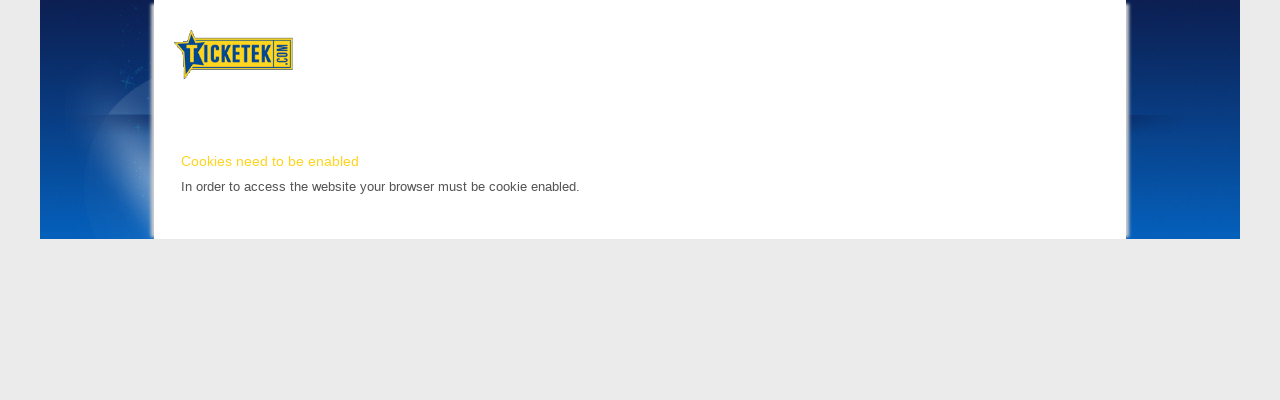

--- FILE ---
content_type: text/html; charset=us-ascii
request_url: https://www.ticketek.co.nz/detection.aspx?rt=https%3a%2f%2fpremier.ticketek.co.nz%2fshows%2fshow.aspx%3fsh%3dSHOWQUES19%26v%3dCTH
body_size: 2891
content:

<!DOCTYPE html PUBLIC "-//W3C//DTD XHTML 1.0 Transitional//EN" "http://www.w3.org/TR/xhtml1/DTD/xhtml1-transitional.dtd">
<html xmlns="http://www.w3.org/1999/xhtml" >
<head id="ctl00_Head1"><meta http-equiv="Content-Type" content="text/html; charset=utf-8" />


<script type="text/javascript" src="//ajax.googleapis.com/ajax/libs/jquery/1.7.0/jquery.min.js"></script>
<script type="text/javascript">
    if (typeof jQuery == 'undefined') {
        document.write(unescape("%3Cscript src='//ajax.aspnetcdn.com/ajax/jQuery/jquery-1.7.min.js' type='text/javascript'%3E%3C/script%3E"));
    }
</script>
<script type="text/javascript" src="/js/Modernizr.js"></script>

<script src="/config/messages_en.js" type="text/javascript"></script>

<script src="/js/Softix.Resources.js" type="text/javascript"></script>
<script src="/js/softixCommon.js?d=20130904" type="text/javascript"></script>
<script src="/js/jquery.cookie.js" type="text/javascript"></script>
<link rel="icon" type="image/ico" href="/images/favicon.ico" /><link rel="stylesheet" href="/css/TicketekCore.css" type="text/css" />
<link rel="stylesheet" href="/css/ticketekPageLayouts.css" type="text/css" />
<link rel="stylesheet" href="/css/purchase.css" type="text/css" />
<link rel="stylesheet" href="/css/print.css" type="text/css" media="print" />
<title>
	Ticketek Australia
</title>
<script>(window.BOOMR_mq=window.BOOMR_mq||[]).push(["addVar",{"rua.upush":"false","rua.cpush":"false","rua.upre":"false","rua.cpre":"false","rua.uprl":"false","rua.cprl":"false","rua.cprf":"false","rua.trans":"","rua.cook":"false","rua.ims":"false","rua.ufprl":"false","rua.cfprl":"false","rua.isuxp":"false","rua.texp":"norulematch","rua.ceh":"false","rua.ueh":"false","rua.ieh.st":"0"}]);</script>
                              <script>!function(a){var e="https://s.go-mpulse.net/boomerang/",t="addEventListener";if("False"=="True")a.BOOMR_config=a.BOOMR_config||{},a.BOOMR_config.PageParams=a.BOOMR_config.PageParams||{},a.BOOMR_config.PageParams.pci=!0,e="https://s2.go-mpulse.net/boomerang/";if(window.BOOMR_API_key="JQFBR-N2NSQ-MBPP7-F48JH-QZ346",function(){function n(e){a.BOOMR_onload=e&&e.timeStamp||(new Date).getTime()}if(!a.BOOMR||!a.BOOMR.version&&!a.BOOMR.snippetExecuted){a.BOOMR=a.BOOMR||{},a.BOOMR.snippetExecuted=!0;var i,_,o,r=document.createElement("iframe");if(a[t])a[t]("load",n,!1);else if(a.attachEvent)a.attachEvent("onload",n);r.src="javascript:void(0)",r.title="",r.role="presentation",(r.frameElement||r).style.cssText="width:0;height:0;border:0;display:none;",o=document.getElementsByTagName("script")[0],o.parentNode.insertBefore(r,o);try{_=r.contentWindow.document}catch(O){i=document.domain,r.src="javascript:var d=document.open();d.domain='"+i+"';void(0);",_=r.contentWindow.document}_.open()._l=function(){var a=this.createElement("script");if(i)this.domain=i;a.id="boomr-if-as",a.src=e+"JQFBR-N2NSQ-MBPP7-F48JH-QZ346",BOOMR_lstart=(new Date).getTime(),this.body.appendChild(a)},_.write("<bo"+'dy onload="document._l();">'),_.close()}}(),"".length>0)if(a&&"performance"in a&&a.performance&&"function"==typeof a.performance.setResourceTimingBufferSize)a.performance.setResourceTimingBufferSize();!function(){if(BOOMR=a.BOOMR||{},BOOMR.plugins=BOOMR.plugins||{},!BOOMR.plugins.AK){var e=""=="true"?1:0,t="",n="clotx7yxfuxk42iweeja-f-4343706dd-clientnsv4-s.akamaihd.net",i="false"=="true"?2:1,_={"ak.v":"39","ak.cp":"1398863","ak.ai":parseInt("847460",10),"ak.ol":"0","ak.cr":8,"ak.ipv":4,"ak.proto":"h2","ak.rid":"fe3767a6","ak.r":47358,"ak.a2":e,"ak.m":"a","ak.n":"essl","ak.bpcip":"18.221.59.0","ak.cport":39052,"ak.gh":"23.208.24.237","ak.quicv":"","ak.tlsv":"tls1.3","ak.0rtt":"","ak.0rtt.ed":"","ak.csrc":"-","ak.acc":"","ak.t":"1763057938","ak.ak":"hOBiQwZUYzCg5VSAfCLimQ==3P4cCtLz9agw198STnLWPS32qkQrRsmLulF4wxINIYRZ1RYSZat0sBDTpSyY93VssthOQf3HIizrbXMrTGGNBE7b0wGkgP22skt7DnPLb3mbIQm3OEg5iAgRduAZC9BDe7n09uX/3lGlmc1CtiCh/es25Wr2shhcjGN4O0gjKB3D0dWU1SOim7rwO/mbivJ/BKBYvekxORSeQxnTlgQsXhh4804W3m1WUR6BdtvnX/7u1695z9fioYB+MOiz7PbgyW3ja5/U/fE4NHe1TUVinmA9BF0nm0FWRA6tsLLJL+PpzU/Zn7CXNJKwoKnar4juUIkL+20iZGjrw2C657NI8ClVEN2X0WgyM0dQInjka7qk/ewl5oH9d5I+d62UEsqV585ZO6yMisZr6REAsVi7mR1tP+T7aNCSV5Q+ZrEWe08=","ak.pv":"386","ak.dpoabenc":"","ak.tf":i};if(""!==t)_["ak.ruds"]=t;var o={i:!1,av:function(e){var t="http.initiator";if(e&&(!e[t]||"spa_hard"===e[t]))_["ak.feo"]=void 0!==a.aFeoApplied?1:0,BOOMR.addVar(_)},rv:function(){var a=["ak.bpcip","ak.cport","ak.cr","ak.csrc","ak.gh","ak.ipv","ak.m","ak.n","ak.ol","ak.proto","ak.quicv","ak.tlsv","ak.0rtt","ak.0rtt.ed","ak.r","ak.acc","ak.t","ak.tf"];BOOMR.removeVar(a)}};BOOMR.plugins.AK={akVars:_,akDNSPreFetchDomain:n,init:function(){if(!o.i){var a=BOOMR.subscribe;a("before_beacon",o.av,null,null),a("onbeacon",o.rv,null,null),o.i=!0}return this},is_complete:function(){return!0}}}}()}(window);</script></head>
<body>
    <form method="post" action="./detection.aspx?rt=https%3a%2f%2fpremier.ticketek.co.nz%2fshows%2fshow.aspx%3fsh%3dSHOWQUES19%26v%3dCTH" id="aspnetForm">
<div>
<input type="hidden" name="__VIEWSTATE" id="__VIEWSTATE" value="/wEPDwUKMTM1MjU0NzkwNmRk1gLiGwzyH7jujAgSBmO1votdWls=" />
</div>


<script type="text/javascript">
//<![CDATA[
RegExp.EmailPattern = "^[-a-zA-Z0-9_]([-a-zA-Z0-9_'.]*[-a-zA-Z0-9_'])?\\@[a-zA-Z0-9][a-zA-Z0-9_.-]*[a-zA-Z0-9]\\.[a-zA-Z][a-zA-Z\\.]*[a-zA-Z]$";RegExp.ValidCharSetPattern = "^[\u0009-\u00ff]*$";RegExp.ForbiddenCharsPattern = "<([!/?a-zA-Z]+)";//]]>
</script>

<div>

	<input type="hidden" name="__VIEWSTATEGENERATOR" id="__VIEWSTATEGENERATOR" value="6D4D7512" />
</div>    
        <div id="wrapPurchaseBody">
            <!-- START body wrapper -->
            <div id="wrapBodySmall" class="clearfix">
                <!-- START purchase content shell -->
	            <div id="ContentShellSmall">
                    <!-- START masthead -->
                    
<div id="mastHead" class="clearfix">
    <div id="mainLogo">
        <a href="/default.aspx"><img alt="Ticketek" src="/images/hd_logo.gif" width="174" height="70" /></a>
    </div>
	<div style="clear: both; height: 18px;">
        <div style="float:right">
	        
	    </div>
    </div>
</div>
                    <!-- END masthead -->
                    
    <div id="trafficContent">
        <div class="trafficNotice">
            
			<h3>Cookies need to be enabled</h3>
			<p>In order to access the website your browser must be cookie enabled.</p>
		
        </div>
    </div>

                </div>
                <!-- END purchase content shell -->
            </div>
            <!-- END body wrapper -->
        </div>
    </form>
<script type="text/javascript"  src="/U1Bwt/PE7/xGhk/uHvBWH/VZ/bEkipbrpbS4zwh/RiQhYUIC/RGN-JH/ZFVEE"></script><link rel="stylesheet" type="text/css"  href="/U1Bwt/PE7/xGhk/uHvBWH/VZ/bt/FwUCYUIC/HjUkPD/ovPDlX"><script  src="/U1Bwt/PE7/xGhk/uHvBWH/VZ/bt/FwUCYUIC/Unc8SV/ttBDMp" async defer></script><div id="sec-overlay" style="display:none;"><div id="sec-container"></div></div></body>
</html>


--- FILE ---
content_type: text/css
request_url: https://www.ticketek.co.nz/css/TicketekCore.css
body_size: 15629
content:
/*
	CORE CSS DEFINITIONS
	=============================
	Author:		the white agency
	Born:		25/08/07
	Modified:	
	Project:	Ticketek
	
	CONTENTS
	==============================
	$1 - Global resets
	$2 - Links
	$3 - Typography
	$4 - Global Lists & Clearing
	$5 - Page Structures
	$6 - Masthead & Navigation
	$7 - The Footer
	$8 - Forms
	$9 - Error message container
	$10 - Social Media Plugins
	$11 - Floating bar
*/

/* $1 - Global Resets. 
To change font sizes please use the metric 1em = 10px, 1.2em = 12px 
============================================================================== */

/*
	COLOURS
	White --------- #fff
	Blue ---------- #00ACED
	Yellow -------- #fee949
	Darkest Grey -- #434343
	Dark Grey ----- #555
	Grey ---------- #dbdbdb
	Light Grey ---- #ebebeb
	Lightest Grey - #f3f3f3
*/


/* Font Definition for Open Sans.
	Light:       200
	Regular:     400
	Semi Bold:   500
	Bold:        700
	Extra Bold:  900
*/

/* Light */
@font-face {
    font-family: 'Open Sans';
    src: url('../fonts/open-sans/OpenSans-Light-webfont.eot');
    src: url('../fonts/open-sans/OpenSans-Light-webfont.eot?#iefix') format('embedded-opentype'), url('../fonts/open-sans/OpenSans-Light-webfont.woff') format('woff'), url('../fonts/open-sans/OpenSans-Light-webfont.ttf') format('truetype'), url('../fonts/open-sans/OpenSans-Light-webfont.svg#OpenSansLight') format('svg');
    font-weight: 200;
    font-style: normal;
}
/* Regular */
@font-face {
    font-family: 'Open Sans';
    src: url('../fonts/open-sans/OpenSans-Regular-webfont.eot');
    src: url('../fonts/open-sans/OpenSans-Regular-webfont.eot?#iefix') format('embedded-opentype'), url('../fonts/open-sans/OpenSans-Regular-webfont.woff') format('woff'), url('../fonts/open-sans/OpenSans-Regular-webfont.ttf') format('truetype'), url('../fonts/open-sans/OpenSans-Regular-webfont.svg#OpenSansRegular') format('svg');
    font-weight: normal;
    font-weight: 400;
    font-style: normal;
}
/* Semibold */
@font-face {
    font-family: 'Open Sans';
    src: url('../fonts/open-sans/OpenSans-Semibold-webfont.eot');
    src: url('../fonts/open-sans/OpenSans-Semibold-webfont.eot?#iefix') format('embedded-opentype'), url('../fonts/open-sans/OpenSans-Semibold-webfont.woff') format('woff'), url('../fonts/open-sans/OpenSans-Semibold-webfont.ttf') format('truetype'), url('../fonts/open-sans/OpenSans-Semibold-webfont.svg#OpenSansSemibold') format('svg');
    font-weight: 500;
    font-style: normal;
}
/* Bold */
@font-face {
    font-family: 'Open Sans';
    src: url('../fonts/open-sans/OpenSans-Bold-webfont.eot');
    src: url('../fonts/open-sans/OpenSans-Bold-webfont.eot?#iefix') format('embedded-opentype'), url('../fonts/open-sans/OpenSans-Bold-webfont.woff') format('woff'), url('../fonts/open-sans/OpenSans-Bold-webfont.ttf') format('truetype'), url('../fonts/open-sans/OpenSans-Bold-webfont.svg#OpenSansBold') format('svg');
    font-weight: bold;
    font-weight: 700;
    font-style: normal;
}
/* Extra Bold */
@font-face {
    font-family: 'Open Sans';
    src: url('../fonts/open-sans/OpenSans-ExtraBold-webfont.eot');
    src: url('../fonts/open-sans/OpenSans-ExtraBold-webfont.eot?#iefix') format('embedded-opentype'), url('../fonts/open-sans/OpenSans-ExtraBold-webfont.woff') format('woff'), url('../fonts/open-sans/OpenSans-ExtraBold-webfont.ttf') format('truetype'), url('../fonts/open-sans/OpenSans-ExtraBold-webfont.svg#OpenSansExtrabold') format('svg');
    font-weight: 900;
    font-style: normal;
}

html, body {
    margin: 0;
    padding: 0;
}

body {
    font: 62.5% 'Open Sans', Arial, Helvetica, sans-serif;
    color: #555;
    text-align: center;
    background-color: #ebebeb;
    border-bottom: 58px solid transparent; /* room for floating bar */
    /*padding-bottom:58px; - cannot modify padding as is overridden by greybox.css*/
    -webkit-text-size-adjust: auto;
}

img, img a {
    padding: 0;
    margin: 0;
    border: none;
}

.overlay {
    display: block;
    position: fixed;
    top: 0;
    left: 0;
    right: 0;
    bottom: 0;
    z-index: 10000; /*top be above floater*/
    opacity: 0.1;
    filter: alpha(opacity = 10); /*IE* Support for Opacity*/
    background-color: black;
}

/* $2 - Links
============================================================================== */

a, a.yellowLink {
    color: #555;
}

    a:hover {
        text-decoration: underline;
    }

#sessionTimeDiv a {
    color: #555;
    text-decoration: underline;
}

.wrapBodyNew a {
    color: #00ACED;
    text-decoration: none;
    font-weight: 500;
}

    .wrapBodyNew a.yellowLink {
        color: #00ACED;
    }

        .wrapBodyNew a.yellowLink:hover {
            text-decoration: underline !important;
        }

.help {
    display: inline-block;
    margin: 2px 5px;
    border: 1px solid #EBEBEB;
    border-radius: 8px;
    height: 15px;
    width: 15px;
    background-color: #F3F3F3;
    background: linear-gradient(tobottom,#fff0%,#d2d2d2100%);
    box-shadow: 0 1px 2px #ddd;
}

a.help, a.help:hover, a.help:active {
    text-decoration: none !important;
}

.help:after {
    content: "?";
    display: block;
    color: #555;
    padding: 2px 0 0 4px;
    line-height: 1em;
    font-size: 12px;
    font-weight: bold;
    position: relative;
}

.see-more-summary {
    position: relative;
}

.balloon {
    z-index: 99;
    display: block;
    position: absolute;
    min-width: 100px;
    max-width: 250px;
    box-shadow: 0 0 5px #999;
    border: 1px solid #999;
    background-color: #484848;
    padding: 10px;
    text-align: left;
    color: #FFF;
}

.with-overlay .balloon {
    z-index: 10100;
}


.see-more-summary .balloon {
    max-width: inherit;
    width: 350px;
}

#templated-alert-message-content {
    margin-top: 20px;
}

/*.see-more-popup-open
{
    color: inherit !important;
}*/

.balloon .caret {
    position: absolute;
    display: block;
    color: #484848;
    font-family: Arial;
    font-size: 20px;
}

    .balloon .caret.top, .balloon .caret.bottom {
        -ms-transform: scaleX(1.8);
        -webkit-transform: scaleX(1.8);
        transform: scaleX(1.8);
        left: 50%;
        margin-left: -10px;
    }

        .balloon .caret.top:after {
            content: "\25B2";
        }

    .balloon .caret.top {
        top: -18px;
        filter: progid:DXImageTransform.Microsoft.dropShadow(color=#999999,offX=0,offY=-1,positive=1);
        -ms-filter: "progid:DXImageTransform.Microsoft.dropShadow(color=#999999, offX=0, offY=-1, positive=1)";
        -ms-text-shadow: 0 -1px 0 #999, 0 -2px 1px #ccc;
        -webkit-text-shadow: 0 -1px 0 #999, 0 -2px 1px #ccc;
        text-shadow: 0 -1px 0 #999, 0 -2px 1px #ccc;
    }

    .balloon .caret.bottom:after {
        content: "\25BC";
    }

    .balloon .caret.bottom {
        bottom: -18px;
        filter: progid:DXImageTransform.Microsoft.dropShadow(color=#999999,offX=0,offY=1,positive=1);
        -ms-filter: "progid:DXImageTransform.Microsoft.dropShadow(color=#999999, offX=0, offY=1, positive=1)";
        -ms-text-shadow: 0 1px 0 #999, 0 3px 2px #ccc;
        -webkit-text-shadow: 0 1px 0 #999, 0 3px 2px #ccc;
        text-shadow: 0 1px 0 #999, 0 3px 2px #ccc;
    }

    .balloon .caret.left, .balloon .caret.right {
        -ms-transform: scaleY(1.8);
        -webkit-transform: scaleY(1.8);
        transform: scaleY(1.8);
        top: 50%;
        margin-top: -15px;
    }

        .balloon .caret.left:after {
            content: "\25C0";
        }

    .balloon .caret.left {
        left: -13px;
        filter: progid:DXImageTransform.Microsoft.dropShadow(color=#999999,offX=-1,offY=0,positive=1);
        -ms-filter: "progid:DXImageTransform.Microsoft.dropShadow(color=#999999, offX=-1, offY=0, positive=1)";
        -ms-text-shadow: -1px 0 0 #999, -3px 0 2px #ccc;
        -webkit-text-shadow: -1px 0 0 #999, -3px 0 2px #ccc;
        text-shadow: -1px 0 0 #999, -3px 0 2px #ccc;
    }

    .balloon .caret.right:after {
        content: "\25B6";
    }

    .balloon .caret.right {
        right: -13px;
        filter: progid:DXImageTransform.Microsoft.dropShadow(color=#999999,offX=1,offY=0,positive=1);
        -ms-filter: "progid:DXImageTransform.Microsoft.dropShadow(color=#999999, offX=1, offY=0, positive=1)";
        -ms-text-shadow: 1px 0 0 #999, 3px 0 2px #ccc;
        -webkit-text-shadow: 1px 0 0 #999, 3px 0 2px #ccc;
        text-shadow: 1px 0 0 #999, 3px 0 2px #ccc;
    }

.balloon h6 {
    font-size: 1.1em;
    line-height: 1em;
    padding: 0 0 .5em;
    margin: 0;
}

.balloon p {
    margin: 5px 0 !important;
}

.see-more-popup-close {
    position: absolute;
    top: 10px;
    right: 0;
}

    .see-more-popup-close a, .see-more-popup-close a:hover {
        display: inline-block;
        padding-right: 17px;
        background-image: url(/images/cross-white.png);
        background-position: right center;
        background-repeat: no-repeat;
        color: #FFF;
    }
/* $3 - Typography
============================================================================== */
h1 {
    margin: 0;
    padding: 0 0 8px 0;
    color: #555;
}

h1 {
    font-size: 1.5em;
    text-transform: uppercase;
    color: #555;
    font-weight: normal;
}

.wrapBodyNew h1 {
    color: #00ACED;
    font-size: 22px;
    font-weight: 700;
    text-transform: none;
}

h2 {
    font-weight: 500;
    font-size: 1.6em;
}

h3 {
    font-size: 1.1em;
    color: #555;
    margin: 0 0 8px 0;
    padding: 0;
    font-weight: normal;
}

.wrapBodyNew h3 {
    color: #00ACED;
    font-size: 18px;
    font-weight: 500;
}

h4 {
    margin: 0 0 8px 0;
    padding: 0;
}

h6 {
    font-size: 1.2em;
}

.contentColumn span {
    color: #555;
}

p {
    margin: 0px 0px 10px 0px;
}

b, strong {
    font-weight: 500; /*reduce bold to semi bold Open Sans*/
}

.columnRight p {
    font-size: 1.3em;
}

table {
    font-weight: inherit;
    font-size: inherit;
    color: inherit;
}

td.alignRight {
    text-align: right;
}

td.verticalAlignTop {
    vertical-align: top;
}

.noBorderBottom {
    border-bottom: 0 !important;
}

.align-right /*alignRight has right padding in purchase.css*/ {
    text-align: right;
}

.float-right {
    float: right;
}

.note {
    font-size: 11px;
}

    .note h6 {
        font-size: 1em;
        margin: 5px 0;
    }

        .note h6 sup {
            font-size: smaller;
        }
/* $4 - Global Lists & Clearing
============================================================================== */

ul {
    margin: 0;
    padding: 0;
    list-style-type: none;
}

    ul.disc {
        padding-left: 10px;
        margin-left: 10px;
        list-style-type: disc;
        margin-bottom: 1em;
    }

ol {
}

li.noBorder {
    border: none !important;
}

.clearfix:after {
    content: ".";
    display: block;
    height: 0;
    clear: both;
    visibility: hidden;
}

.clearfix {
    display: inline-block;
}
/* Hides from IE-mac \*/
* html .clearfix {
    height: 1%;
}

.clearfix {
    display: block;
}
/* End hide from IE-mac */
.cl {
    clear: both;
    height: 1px;
    display: block;
}

.center {
    text-align: center;
}
/* $5 - Page Structures
============================================================================== */

/* Contains dark gradient from top (#022346) to bottom (#0C4C93) */
#darkGradientBG {
    background: #EBEBEB;
    min-width: 1007px;
    position: relative;
    /*overflow: hidden;remove footer gap*/
}

#wrapBodyHome {
    margin: 0 auto;
    text-align: center;
    position: relative;
    min-width: 1000px;
    width: 100%;
}
/* VERY IMPORTANT FOR HOME PAGE TAKEOVERS - DO NOT CHANGE */
#wrapBody.wrapBodyNew {
    background-color: transparent;
    background-repeat: no-repeat;
    background-position: center top;
}
/* Content shell */
#contentShell {
    width: 1007px;
    text-align: left;
    margin: 0 auto;
    padding: 0 0 0 0;
    min-height: 810px;
    position: relative !important;
    height: auto !important;
    height: 810px;
}

    #contentShell.contentShellNew {
        width: 1007px;
        border: 1px solid #EBEBEB;
        border-top: 0;
        border-bottom: 0;
        padding: 0;
        background: #FFF !important;
        -moz-box-shadow: 0px 0px 3px 3px rgb(204,204,204);
        -webkit-box-shadow: 0px 0px 3px 3px #CCCCCC;
        box-shadow: -6px 0px 3px -3px #ccc, 6px 0px 3px -3px #CCC;
    }

#contentShellInner {
    margin: 0 10px 15px 10px;
    min-height: 900px;
    background: #fff;
}

div.headingWrapDivide {
    margin: 5px 0;
    height: 1px;
    background: #F3F3F3;
}

div.showHeadingWrapDivide {
    background: url(/images/headingDivideLine.gif) bottom left no-repeat;
    margin: 0;
}

#primaryContainer {
    float: left;
    width: 622px;
    color: #555;
    border: 1px solid #EBEBEB;
    padding: 16px;
    margin: 10px 0;
    background: #fff;
}

#primaryContainerWide {
    float: left;
    background: #FFF;
    color: #555;
    border: 1px solid #EBEBEB;
    padding: 16px;
    width: 937px;
}
/* new look pages */
.primaryContainer {
    float: left;
    position: relative;
    width: 637px;
    margin: 10px 0 15px 0;
    border: 1px solid #EBEBEB;
    border-top: 0;
    background-color: #FFF;
    color: #555;
    font-size: 12px; /*overflow: hidden;*/
}
/*These styles are to cater for the border in primaryContainer which is supposed to be inside the 639px container size*/
.primaryContainerInner {
    margin-left: -1px;
    width: 639px;
    overflow: hidden;
}

#primaryContainerHome {
    background-size: 100% 699px;
    -moz-background-size: 100% 699px;
    -webkit-background-size: 100% 699px;
    -o-background-size: 100% 699px;
    float: none;
    border: none;
    margin-bottom: 0;
}

#primaryContainerHome, #primaryContainerGenre {
    margin-top: 0;
    overflow: hidden;
}

    #primaryContainerHome, #primaryContainerGenre #moreEventsSection {
        background-color: #FFF;
        background-size: cover;
    }

        #primaryContainerHome #primaryContainerInner {
            width: 624px;
            padding-left: 15px;
        }

        #primaryContainerHome div.myEvents {
            margin-top: 10px;
        }

#eventsPageContainer {
    float: left;
    width: 673px; /* + border bring it to 675px */
    background: #FFF;
    /*border-right: 1px solid #EBEBEB;	*/
    color: #555;
}

#eventsPageContainerInner {
    padding: 10px;
}

#eventsPageContainer .sectionTitle {
    margin-right: 10px;
}

#showSocial {
    float: right;
    margin: 5px 10px 5px 5px;
    height: 30px;
}

.addthis_button_facebook_like, .addthis_button_tweet, .addthis_button_google_plusone, .addthis_pill_style {
    margin-top: 5px;
    display: block;
    float: left;
}

.addthis_button_tweet {
    width: 90px;
}

.addthis_button_google_plusone {
    width: 70px;
}

.addthis_button_facebook_like {
    background: transparent url(/images/fb_like_zero.png) 51px 1px no-repeat;
}

.facebookLikeBox .addthis_button_tweet, .facebookLikeBox .addthis_button_google_plusone, .facebookLikeBox .addthis_pill_style {
    width: auto;
    margin: 0 0 5px 0;
}
/* right column */
#secondaryContainer {
    float: right;
    width: 300px;
    margin: 0;
    position: relative;
    z-index: 10;
    color: #555;
}

.wrapBodyNew #secondaryContainer {
    width: 300px;
    background: #f3f3f3;
    border: 1px solid #ebebeb;
    padding: 10px 5px;
    margin: 10px 0;
}
/* hide secondary div styling on waitlist
#primaryContainer + #visaPlatRHS + #secondaryContainer {
	background: #fff;
	border: none;
}*/
/* hide secondary container on Transaction History
#primaryContainerWide + #visaPlatRHS + #secondaryContainer {
	background: #fff;
	border: none;
	padding: 0;
}*/
/* remove bg and spacing from ads inherited from secondaryContainer */
.narrowRight {
    background: none !important;
    border: none !important;
    padding: 10px 0 10px 10px !important;
    margin: 0 !important;
}

body.default #secondaryContainer {
    padding: 10px 0 10px 10px;
}

.wrapBodyNew #secondaryContainer.secondaryContainerWider {
    width: 336px;
    background: #fff;
    border: none;
}

    .wrapBodyNew #secondaryContainer.secondaryContainerWider.padBorder {
        padding: 10px 0 10px 6px;
        margin: 0;
        padding-top: 10px;
        border: none;
        border-top: 1px solid #EBEBEB;
        background: none;
    }

#secondaryContainerInner {
    width: 300px;
    padding: 15px 18px;
    background: #fff;
}

.column-10 {
    float: left;
    width: 10%;
    box-sizing: border-box;
    padding: 6px;
}

.column-15 {
    float: left;
    width: 15%;
    box-sizing: border-box;
    padding: 6px;
}

.column-20 {
    float: left;
    width: 20%;
    box-sizing: border-box;
    padding: 6px;
}

.column-25 {
    float: left;
    width: 25%;
    box-sizing: border-box;
    padding: 6px;
}

.column-30 {
    float: left;
    width: 30%;
    box-sizing: border-box;
    padding: 6px;
}

.column-last {
    float: right;
}

.columnLeft img {
    border: 1px solid #EBEBEB;
}

.columnRight p span {
    color: #555;
}

h1 span.lowlight {
    text-transform: none;
    font-weight: normal;
}

h1 span.highlight {
    color: #555;
    text-transform: none;
}

.userBarWide {
    height: 41px;
    width: 605px;
    position: relative;
    margin-bottom: 4px; /*
	height: 35px;
	width: 620px;
	position: relative;
	margin-bottom: 4px;
	background: white;
	margin: -16px 0 0 -15px;
	padding: 10px;
	*/
}

    .userBarWide .absLeft, .userBarWide .absRight {
        position: absolute;
        top: 6px;
    }

.absRight .yellowLink {
    font-weight: 500;
}

.userBarWide .absLeft {
    left: 0px;
}

.userBarWide .absRight {
    right: 0px;
    padding-top: 2px;
    font-size: 12px;
    color: #555;
}

#myEventsSection .userBarWide .absRight {
    padding-top: 10px;
    font-size: 14px;
    float: right;
}

.sectionTitle {
    position: relative;
    background-color: #ebebeb;
    height: 40px;
    margin: 10px 0;
    padding: 0;
    color: #555;
    clear: both; /*overflow:hidden;*/ /*white-space:no-wrap;*/
}

h1.sectionHeading, h2.sectionHeading, h3.sectionHeading, h4.sectionHeading, .detailModuleCopy h4.sectionHeading {
    float: left;
    font-size: 20px;
    margin: 0 18px;
    padding: 0;
    vertical-align: middle;
    color: #555;
    font-weight: bold;
    text-transform: none;
}

.sectionTitle h1.sectionHeading {
    line-height: 35px;
}

h4.sectionHeading, .detailModuleCopy h4.sectionHeading {
    font-weight: bold;
}

.sectionTitle h1.sectionHeading, .sectionTitle h2.sectionHeading, .sectionTitle h3.sectionHeading, .sectionTitle h4.sectionHeading {
    margin: 6px 12px 0;
}

.sectionHeadingText {
    margin-top: 4px !important;
}

.sectionTitleRightText {
    position: absolute;
    vertical-align: middle;
    display: block;
    height: 100%;
    width: 100%;
    box-sizing: border-box;
    text-align: right;
    line-height: 40px;
    padding-right: 10px;
}

.sectionTitleRightText a {
    color: #555;
}

.sectionHeadingNote {
    display: block;
    width: 200px;
    height: 100%;
    margin: 2px;
    padding: 0 18px;
    border-left: 2px solid #ebebeb;
    vertical-align: middle;
    font-size: 11px;
    line-height: 15px;
    float: right;
    color: #555;
}

.sectionFooterNote {
    width: 200px;
    margin: 2px;
    margin-top: 5px;
    padding-top: 5px;
    padding-right: 21px;
    padding-bottom: 0px;
    padding-left: 0px !important;
    border-top: 1px solid #EBEBEB;
    vertical-align: middle;
    font-size: 11px;
    line-height: 15px;
    float: right;
    color: #555;
}
/* Remove Border on ad - override inline style */
#islandBannerSpace1 {
    border: 0 !important;
}
/* $6 - Masthead & Navigation
============================================================================== */

#mastHead {
    width: auto;
    padding-top: 10px;
    z-index: 99999;
    background-color: #fff;
}

    #mastHead #mainLogoAndLangDiv {
        float: left;
        width: 172px;
    }

        #mastHead #mainLogoAndLangDiv #mainLogo {
            padding: 10px 0px 25px 0px;
            float: left;
            width: 172px;
            height: 70px;
        }

#mainLogoAndLangDiv #languageDiv {
    padding-top: 5px;
    padding-left: 67px;
    float: left;
}

#mastHead #bannerSpace {
    float: right;
    width: 728px;
    height: 90px;
    border: 1px solid #ebebeb;
}

#mastHead #bannerSpaceSmall {
    float: right;
    width: 468px;
    height: 60px;
    margin-top: 22px; /* negative margin is used to align banner with RHS side, this is for Purchase pages only */
    padding: 0;
    margin-right: -10px;
    position: relative;
}
/* SignIn | Register */
#mastHead_signin_search {
    height: 44px;
    clear: both;
    z-index: 99999;
}

#mastHeadSignin {
    font-size: 1.9em;
    /*display:block;*/
    float: left;
    width: 395px;
    margin: 7px 0 0 8px;
    padding: 5px;
    font-weight: 500;
}

    #mastHeadSignin .loginWrapper {
        font-size: .7em;
    }

    #mastHeadSignin a {
        text-transform: uppercase;
        color: #555;
    }

    #mastHeadSignin.mastHeadSigninFixed, #mastHeadSignin.mastHeadSigninFixed a {
        color: #FFF;
    }

.noBorder {
    border: none !important;
}

#mastHeadSignin a:hover {
    text-decoration: underline !important;
}
/* SEARCH */
#mastHead #searchModule {
    float: right;
    width: 550px;
    position: relative;
    height: 41px;
    /*update for new masthead*/
    /*changes*/
    margin: 4px 0 5px 0; /*width:450px !important;*/
}

    #mastHead #searchModule #searchWhat input {
        /*width:90px; */
        /*update for new masthead*/
        width: 500px /*!important*/;
    }
/* Masthead - Fixed bar on scroll ------------ */

#mastHead.mastHeadFixed {
    position: fixed;
    top: 0px;
    left: 0px;
    background-color: #00ACED;
    width: 100%;
    border-top: 5px solid #434343;
    border-bottom: 2px solid #FFF;
}

.fixfixed {
    position: relative; /*
	position:fixed;
	top:0 !important;
	*/
}

.mastHead_signin_search_Fixed {
    width: 987px;
    margin: 0 auto;
}

.fixedLogo { /*Add loogo*/
    display: none;
}

.fixedLogoActive {
    width: 90px;
    float: left;
    display: block;
}

#mastHeadSignin.mastHeadSigninFixed { /*reduce size of signin*/
    font-size: 1.2em;
    margin: 5px 0 15px 25px;
    width: 250px;
}

    #mastHeadSignin.mastHeadSigninFixed .loginWrapper {
        font-size: 1.0em;
    }

.searchModuleFixed { /*reduce size of search bar*/
    margin: 4px 0 0 0;
    width: 550px;
}

.searchWhatFixed {
    height: 16px;
}

.btnGoFixed {
    height: 24px;
}

.btnGoImageFixed {
    height: 14px;
    width: 14px;
    background-position: 4px 4px;
}

.inputFixed {
    width: 506px;
}
/* ---------------------- */



#sessionTimeDivAndLangDiv {
    clear: both;
    /*padding:10px 0px 5px 20px;*/
    /* fix for ie7, to ensure no mainNavigation elements are visible through the region popup */
    z-index: 3000;
    position: relative;
}

#regionSelectorAndTimeDiv {
    padding: 3px 0px 3px 10px;
    float: left;
}
/* ---- Region Selector ------- */
.regionSelectorDiv {
    display: inline;
    height: 30px;
    line-height: 18px;
    position: relative;
    top: -5px;
    float: left; /*New Layout
	padding:10px 0px 3px 10px;*/
}

.regionSelector {
    margin-top: 3px;
    position: relative;
}
    /* TODO check where this is used and where this image SHOULd be located*/
    .regionSelector .dropdownOuter {
        display: none;
        position: absolute;
        z-index: 1000;
        top: 25px;
        left: -40px;
        padding-top: 15px;
        width: 620px;
        background: transparent url(/images/region_selector_fatuparrow.png) 235px 4px no-repeat;
    }

/* hack for chrome */
@media screen and (-webkit-min-device-pixel-ratio:0) {
    .regionSelector .dropdownOuter {
        top: 23px;
    }
}

/* iPad [portrait + landscape] */
@media only screen and (min-device-width: 768px) and (max-device-width: 1024px) {
    .regionSelector .dropdownOuter {
        top: 20px;
        left: -20px;
        overflow: hidden;
        background-position: 220px 4px;
    }
}

.regionSelector.popupUp .dropdownOuter {
    display: block;
}

.regionSelector .dropdownInner {
    font-size: 120%;
    background-color: #fff;
}

    .regionSelector .dropdownInner .left a {
        color: #00ACED;
        text-decoration: none;
    }

        .regionSelector .dropdownInner .left a:hover {
            text-decoration: underline !important;
        }

    .regionSelector .dropdownInner .right a {
        color: #00ACED;
    }

        .regionSelector .dropdownInner .right a:hover {
            text-decoration: underline !important;
        }

    .regionSelector .dropdownInner .left {
        float: left;
        background-color: #fff;
        width: 190px;
        padding: 15px 10px;
        line-height: 15px;
    }

    .regionSelector .dropdownInner .right {
        float: left;
        background: #fff;
        margin: 0 0 15px 0;
        width: 364px;
        /* this is just to set min-height, and the other stuff is for IE7 */
        height: auto !important;
        height: 145px;
        min-height: 155px;
    }

    .regionSelector .dropdownInner .clear {
        clear: both;
    }

.regionSelector .rightHeader {
    margin-bottom: 10px;
    background: #f3f3f3;
    padding: 10px;
    width: 100%;
}

.regions {
    margin-left: 10px;
    padding-top: 5px;
}

.regionSelector .rightHeader a {
    font-size: 12px;
    text-decoration: none;
}

.regionSelector .rightHeader .regionListCaption {
    font-size: 22px;
    font-weight: bold;
    margin-right: 5px;
}

.regionSelector .regionSelectorSpan {
    text-transform: uppercase;
    font-weight: 500;
    color: #555;
    line-height: 30px;
}

.regionSelector .regionSelectorSpan {
    font-size: 17px;
}

.regionSelector .regionColumn {
    float: left;
    padding-right: 20px;
}

.regionSelector .regionLink {
    text-decoration: none;
    cursor: pointer;
    color: #555;
    font-size: 120%;
    line-height: 20px;
}

    .regionSelector .regionLink:hover {
        text-decoration: underline;
    }
    /* TODO check where this is used and where this image SHOULd be located*/
    .regionSelector .regionLink.selected {
        font-weight: bolder;
        text-decoration: none;
        cursor: default;
        color: #555;
        padding-left: 12px;
        margin-left: -12px;
        background: transparent url(/images/region_selector_bullet.png) left center no-repeat;
    }

/*fix header width on ipad*/
@media all and (device-width: 768px) and (device-height: 1024px) {
    #mastHeadNew {
        width: 1007px !important;
    }
}
/* ---------------------------------------- */
/* NEW MastHead*/
#mastHeadNew {
    width: 100%;
    min-width: 1007px;
    position: relative;
}
/* GREY */
#headerGrey {
    height: 44px;
    background: #434343;
    position: relative;
    width: auto;
}

#headerGreyCentre {
    width: 1007px;
    margin: 0 auto;
    text-align: left;
    position: relative;
}

    #headerGreyCentre #sessionTimeDivAndLangDiv {
        clear: both;
        /*padding:10px 0px 5px 20px;*/
        /* fix for ie7, to ensure no mainNavigation elements are visible through the region popup */
        z-index: 3000;
        position: relative;
    }

    #headerGreyCentre #regionSelectorAndTimeDiv {
        padding: 3px 0px 3px 10px;
        float: left;
    }
/* ----------------------------------------- */
/* Region Selector */
/*#headerGreyCentre*/ .regionSelectorDiv {
    display: inline;
    height: 30px;
    line-height: 18px;
    position: relative;
    top: -5px;
    float: left;
    /*new layout*/
    padding: 10px 0px 3px 10px;
}

.regionSelector {
    margin-top: 3px;
    position: relative;
}

    .regionSelector .dropdownOuter {
        display: none;
        position: absolute;
        z-index: 1000;
        top: 25px;
        left: 0;
        padding-top: 13px;
        width: 400px;
        background: transparent url(/images/region_selector_fatuparrow.png) 120px 4px no-repeat;
        /*Drop Shadow*/
        -webkit-box-shadow: 0px 8px 16px 1px rgba(0, 0, 0, 0.2);
        -moz-box-shadow: 0px 8px 16px 1px rgba(0, 0, 0, 0.2);
        box-shadow: 0px 8px 16px 1px rgba(0, 0, 0, 0.2);
    }

/* hack for chrome */
@media screen and (-webkit-min-device-pixel-ratio:0) {
    .regionSelector .dropdownOuter {
        top: 23px;
    }
}
/* 
No longer needed
iPad [portrait + landscape] 
@media only screen and (min-device-width: 768px) and (max-device-width: 1024px) {
.regionSelector .dropdownOuter {
	top:20px;
	left:-20px;
	overflow:hidden;
	background-position:220px 4px;
}
}*/
.regionSelector.popupUp .dropdownOuter {
    display: block;
}

.regionSelector .dropdownInner {
    /*font-size: 120%;*/
    background-color: #fff;
    border: 1px solid #ebebeb;
    width: 400px;
}

    .regionSelector .dropdownInner .left a {
        color: #00ACED;
    }

    .regionSelector .dropdownInner .right a {
        color: #00ACED;
    }

    .regionSelector .dropdownInner .left {
        float: right;
        /*background-color: #fff;*/
        width: 380px;
        padding: 0 10px;
        line-height: 15px;
        margin-top: 178px;
        /**/
        background: #f3f3f3;
    }

        .regionSelector .dropdownInner .left p {
            color: #555;
            margin: 10px 0;
        }

    .regionSelector .dropdownInner .right {
        float: left;
        background: #fff;
        /*padding:10px 10px 0 10px;*/
        width: 380px;
        /* this is just to set min-height, and the other stuff is for IE7 */
        height: auto !important;
        height: 155px;
        min-height: 155px;
        position: absolute;
        clear: both;
    }

    .regionSelector .dropdownInner .clear {
        clear: both;
    }

.regionSelector .rightHeader {
    margin-bottom: 5px;
    color: #555;
}

    .regionSelector .rightHeader a {
        font-size: 11px;
        text-decoration: none;
    }

    .regionSelector .rightHeader .regionListCaption {
        font-size: 14px;
        font-weight: 700; /*margin-right:5px;*/
    }
/* yelow selection text*/
#headerGreyCentre .regionSelector .regionSelectorSpan {
    text-transform: none;
    font-weight: 500;
    color: #fee949;
    line-height: 30px;
}

#headerGreyCentre .regionSelector .regionSelectorSpan {
    font-size: 1.3em; /*font-size:12px;*/
}

    #headerGreyCentre .regionSelector .regionSelectorSpan .currentRegion {
        text-decoration: underline;
        cursor: pointer;
    }

        #headerGreyCentre .regionSelector .regionSelectorSpan .currentRegion:hover {
            text-decoration: none;
            cursor: pointer;
        }
/*Dropdown - RIGHT*/
.regionSelector .regionColumn {
    float: left;
    padding-right: 0px;
    margin: 0 0 0 20px;
}

.regionSelector .regionLink {
    text-decoration: none;
    cursor: pointer;
    color: #555;
    font-size: 13px;
    line-height: 20px;
    font-weight: 400;
}

    .regionSelector .regionLink.selected {
        font-weight: 500;
        text-decoration: none;
        cursor: default;
        color: #555;
        padding-left: 12px;
        margin-left: -12px;
        background: transparent url(/images/region_selector_bullet.png) left center no-repeat; /*change image*/
    }
/* --------------------------- */
/* NAVIGATION */
#headerGreyCentre #sessionTimeDivAndLangDiv #navBar {
    width: auto; /*380px*/
    height: 44px;
    float: right;
    margin-top: 0 !important;
}

#headerGreyCentre #mainNavigation {
    padding: 15px 0px 0px 0;
    height: 25px;
    float: left;
    width: auto;
    margin: 0 5px 0 0;
}

    #headerGreyCentre #mainNavigation li {
        float: left;
        color: #fff;
        /*font-size: 1.3em;*/
        height: 8px;
        background: none;
        border-right: solid 1px #fff;
        padding: 0 0 6px 0;
        line-height: 13px;
    }

        #headerGreyCentre #mainNavigation li a {
            color: #fff;
            text-transform: none;
            text-decoration: none;
            font-weight: normal;
            height: 18px;
            width: auto;
            display: block;
            padding: 0px 9px 0px 9px;
            letter-spacing: 0;
            font-size: 12px;
        }

            #headerGreyCentre #mainNavigation li a:hover, #mainNavigation li a.activeMainNav {
                background: none;
                text-decoration: underline;
                color: #f3f3f3;
            }
/* Menu social */
#navBar #socialHeader {
    margin: 6px 0 0 0;
    width: auto;
    height: 44px;
    overflow: hidden;
    float: right;
}

    #navBar #socialHeader li {
        display: inline-block;
        float: left;
        height: 22px;
        width: 22px;
        padding: 5px 4px 0px 2px !important;
    }

        #navBar #socialHeader li a {
            font-size: 0px;
            line-height: 0px;
            height: 22px;
            width: 22px;
            display: block;
            cursor: pointer;
        }

        #navBar #socialHeader li.facebook2 a {
            background-image: url(/images/social/homeSidebar/facebook_off_Square.png);
            background-size: contain;
        }

            #navBar #socialHeader li.facebook2 a:hover {
                background-image: url(/images/social/homeSidebar/facebook_on_Sqaure.png);
                background-size: contain;
            }

        #navBar #socialHeader li.facebook a {
            background: url('/images/social/homeSidebar/facebook_off.png');
            background-size: contain;
        }

            #navBar #socialHeader li.facebook a:hover {
                background: url('/images/social/homeSidebar/facebook_on.png');
                background-size: contain;
            }

        #navBar #socialHeader li.twitter a {
            background-image: url(/images/social/homeSidebar/twitter_off.png);
            background-size: contain;
        }

            #navBar #socialHeader li.twitter a:hover {
                background-image: url(/images/social/homeSidebar/twitter_on.png);
                background-size: contain;
            }

        #navBar #socialHeader li.youtube a {
            background-image: url(/images/social/homeSidebar/youTube_off.png);
            background-size: contain;
        }

            #navBar #socialHeader li.youtube a:hover {
                background-image: url(/images/social/homeSidebar/youTube_on.png);
                background-size: contain;
            }

        #navBar #socialHeader li.instagram a {
            background-image: url(/images/social/homeSidebar/instagram_off.png);
            background-size: contain;
        }

            #navBar #socialHeader li.instagram a:hover {
                background-image: url(/images/social/homeSidebar/instagram_on.png);
                background-size: contain;
            }
/* ------------------------------- */
/* BLUE */
#headerBlue {
    height: 114px;
    background: #00ACED;
    width: auto;
}

#headerBlueCentre {
    width: 1007px;
    margin: 0 auto;
}
    /* LOGO */
    #headerBlueCentre #mainLogoAndLangDiv {
        float: left;
        width: 207px;
    }

        #headerBlueCentre #mainLogoAndLangDiv #mainLogo {
            padding: 20px 0 0 10px;
            float: left;
            width: 207px;
            height: 86px;
        }

        #headerBlueCentre #mainLogoAndLangDiv #languageDiv {
            padding-top: 5px;
            padding-left: 67px;
            float: left;
        }
    /* ------------------------ */
    /* Banner Ad */
    #headerBlueCentre #bannerSpace {
        float: right;
        width: 728px;
        height: 90px;
        border: 1px solid #ebebeb;
        margin: 10px 10px 0 0;
    }

    #headerBlueCentre #bannerSpaceSmall {
        float: right;
        width: 468px;
        height: 60px;
        margin-top: 22px; /*negative margin is used to align banner with RHS side, this is for Purchase pages only*/
        padding: 0;
        margin-right: -10px;
        position: relative;
    }
/*-------------------*/

#languageDiv {
    float: right;
    padding-top: 2px;
}

    #languageDiv a {
        padding-left: 4px;
    }

#sessionTimeDiv {
    display: inline;
    color: #555;
    font-size: 1.1em;
    height: 18px;
    margin-left: 10px;
    position: relative;
    top: -5px;
}
/*Hack targeting all IE versions */
#sessionTimeDiv {
    *padding-bottom: 4px;
}

    #sessionTimeDiv img {
        position: relative;
        top: 7px;
    }

    #sessionTimeDiv span {
        color: #555;
    }

#navBar {
    width: 972px;
    height: 41px;
}

.wrapBodyNew #navBar {
    background: none;
    float: right;
    height: inherit;
    width: inherit;
    z-index: 9999;
}

#mainNavigation {
    padding: 0px 0px 0px 30px;
    height: 41px;
    float: left;
    width: 482px;
}

.wrapBodyNew #mainNavigation {
    height: inherit;
    width: inherit;
    padding-right: 30px;
}

    .wrapBodyNew #mainNavigation a:hover {
        text-decoration: underline;
    }

#mainNavigation li {
    float: left;
    color: #555;
    font-size: 11px;
    height: 41px;
    background: url(/images/navItemDivider.png) top left no-repeat;
}

.wrapBodyNew #mainNavigation li {
    color: #fff;
    height: inherit;
    line-height: 12px;
    background: none;
    margin-top: 8px;
    border-left: 1px solid #EBEBEB;
}

    .wrapBodyNew #mainNavigation li:first-child {
        border-left: none;
    }
/* this is the changed by ALpha Salmon*/
* html #mainNavigation li {
    background: none;
    filter: progid:DXImageTransform.Microsoft.AlphaImageLoader(src='/images/navItemDivider.png', sizingMethod='crop');
}

    * html #mainNavigation li a {
        display: inline-block;
    }

    #mainNavigation li a {
        color: #555;
        text-transform: uppercase;
        text-decoration: none;
        font-weight: bold;
        height: 28px;
        width: auto;
        display: block;
        padding: 14px 9px 0px 9px;
        letter-spacing: 0;
    }

.wrapBodyNew #mainNavigation li a {
    color: #555;
    height: inherit;
    text-transform: none;
    padding-top: 0;
}

#mainNavigation li a:hover, #mainNavigation li a.activeMainNav {
    background: #ebebeb;
}

.wrapBodyNew #mainNavigation li a:hover, .wrapBodyNew #mainNavigation li a.activeMainNav {
    background: none;
}

#searchModule {
    float: right;
    /*width:478px;*/
    /*width:450px !important;*/
    position: relative;
    height: 41px; /*update for new masthead
	margin:8px 0 20px 0;*/
}
    /* Hide labels - these are added for accesibility but are not shown as standard */
    #searchModule label {
        display: none;
    }

    #searchModule #searchWhat, #searchModule #searchGenre, #searchModule #searchWhere, #searchModule #searchDate {
        position: absolute;
        top: 11px;
        padding: 0;
        margin: 0;
    }

    #searchModule #searchWhat {
        left: 45px;
        width: auto;
    }

        #searchModule #searchWhat input {
            width: 90px; /*width:400px !important;*/
        }

    #searchModule #searchGenre {
        left: 145px;
        width: auto;
    }

        #searchModule #searchGenre select {
            width: 84px;
        }

    #searchModule #searchWhere {
        left: 234px;
        width: auto;
    }

        #searchModule #searchWhere select {
            width: 120px;
        }

    #searchModule #searchDate {
        left: 359px;
        width: 95px;
    }

        #searchModule #searchDate input {
            width: 65px;
        }

        #searchModule #searchDate img {
            position: absolute;
            top: 1px;
            right: 0;
        }

    #searchModule input, #searchModule select {
        font-size: 11px;
        color: #555;
        margin: 0;
        padding: 0;
    }

    #searchModule input {
        border: none;
    }

@media all and (device-width: 768px) and (device-height: 1024px) {
    .wrapBodyNew #searchModule #searchWhat input {
        -webkit-appearance: caret;
    }

    .wrapBodyNew #btnGo a {
    }
}

#searchModule input {
    border-left: 1px solid #DBDBDB;
    border-top: 1px solid #DBDBDB;
}

#searchModule input {
    padding: 2px 0px 0px 2px;
}

#searchModule select {
    padding: 0px 0px 0px 2px;
}

#btnGo {
    position: absolute;
    top: 10px;
    right: 0px;
    padding: 0;
    margin: 0;
}

#searchModule h2 {
    position: absolute;
    top: 14px;
    left: -10px;
    color: #555;
    font-size: 12px;
    text-transform: uppercase;
    margin: 0;
    padding: 0;
}

.wrapBodyNew #searchModule {
    width: inherit;
    height: inherit;
}

    .wrapBodyNew #searchModule h2 {
        display: none;
    }

    .wrapBodyNew #searchModule #searchWhat, .wrapBodyNew #searchModule #btnGo {
        float: left;
        position: inherit;
        top: inherit;
        right: inherit;
        left: inherit;
        bottom: inherit;
    }

        .wrapBodyNew #searchModule #searchWhat input {
            /*height: 16px;*/
            width: 290px;
            font-size: 14px;
            color: #555;
            margin: 0;
            padding: 5px;
            border: 2px solid #DBDBDB;
            border-radius: 4px 0 0 4px !important;
            border-right: none;
            /*Changes*/
            height: 22px;
            border: 2px solid #dbdbdb;
            border-right: none;
            font-family: 'Open Sans', Arial, Helvetica, Sans-serif;
        }

            .wrapBodyNew #searchModule #searchWhat input.inputPrompt {
                color: #AAA;
            }

.wrapBodyNew #btnGo {
    height: 24px;
    border: 2px solid #ebebeb;
    border-radius: 0 2px 2px 0;
    border-left: none;
    background-color: #fff;
    padding: 1px;
    cursor: pointer;
    /*Changes*/
    height: 30px;
    border: 2px solid #dbdbdb;
    border-left: none;
}

    .wrapBodyNew #btnGo a {
        display: block;
        height: 14px;
        width: 14px;
        background-color: #00ACED;
        background-image: url("/images/search.png");
        background-position: 5px 5px;
        background-repeat: no-repeat;
        border-radius: 2px;
        padding: 5px;
        /*Changes*/
        height: 20px;
        width: 20px;
        background-position: 7px 7px;
    }

    .wrapBodyNew #btnGo img {
        display: none;
    }

.wrapBodyNew .checkModule a {
    color: #555;
}
/* Genre tabs
============================================================================== */
#categoricalNav {
    list-style-type: none;
    margin: 10px 0;
    padding: 0;
    width: 987px;
    height: 40px;
    background-color: #ebebeb;
    text-align: justify;
}

    #categoricalNav li {
        display: inline-block;
        vertical-align: top;
        width: 120px;
        font-size: 15px;
        font-weight: bold;
        font-family: 'Open Sans', Arial, Helvetica, Sans-serif;
        text-transform: uppercase;
        background: transparent url(/images/2013/nav_border_white.png) top right no-repeat;
    }

    #categoricalNav .catNavActive {
        /*border-color: transparent;*/
    }

        #categoricalNav .catNavActive a: {
            /*border-color: transparent;*/
        }

    #categoricalNav .catNavNoBorder a {
        /*border-color: transparent;*/
    }

    #categoricalNav a {
        display: block;
        width: 98.5%;
        line-height: 40px;
        height: 35px;
        overflow: hidden;
        color: #555;
        text-decoration: none;
        text-align: center;
        font-size: 15px;
    }

        #categoricalNav a:hover {
            text-decoration: none !important;
            color: #00ACED;
        }

    #categoricalNav li.catNavLast a {
        /*border: 0;*/
    }

    #categoricalNav li.catNavLast /*, #categoricalNav li.catNavNoBorder*/ {
        background-image: none;
    }

    #categoricalNav .catNavActive a {
        color: #00ACED;
        border-bottom: solid 5px #fee949;
    }

        #categoricalNav .catNavActive a:hover {
            background: transparent;
        }
/* $7 - The Footer
============================================================================== */

#wrapFooter {
    text-align: right;
    font-size: 1.1em;
    background-color: #F3F3F3;
    color: #555;
    padding: 15px;
    clear: both !important;
    overflow: hidden;
}

    #wrapFooter a {
        color: #555;
        font-size: 11px;
        text-transform: none;
        line-height: 16px;
        font-weight: 400;
    }

        #wrapFooter a:hover {
            text-decoration: underline !important;
        }

    #wrapFooter h3 {
        color: #555;
        text-transform: none;
        font-size: 14px;
        margin-bottom: 10px;
    }

    #wrapFooter > div {
        display: inline-block;
        vertical-align: top;
        padding: 10px;
        width: 125px;
        text-align: left;
    }

    #wrapFooter .footerAbout, #wrapFooter .footerInsurance {
        width: 435px;
        float: left;
    }

    #wrapFooter .footerCompany {
        width: 160px;
    }

    #wrapFooter .footerSite {
        width: 130px;
    }

    #wrapFooter .footerPartners {
        min-height: 95px;
        width: 179px;
    }

    #wrapFooter .footerBannerSpaceNew {
        float: left;
        width: 728px;
        height: 90px;
    }

    #wrapFooter .footerVersion {
        display: block;
        padding: 0 10px;
        text-align: center;
        width: 100%;
        clear: both;
    }

    #wrapFooter .secondaryNav {
        padding: 0;
        height: auto;
        font-size: inherit;
    }

        #wrapFooter .secondaryNav li {
            padding: 0;
            display: list-item;
            border: 0;
        }

#footerAdSegment {
    background: #d6ecff url(/images/footerShadowTop.jpg) top left repeat-x;
    width: 100%;
    text-align: center;
    padding: 15px 0px;
}

#footerContent {
    width: 980px;
    margin: 0 auto;
}

#footerLargeLogos {
    float: right;
    width: 240px;
}

#footerBannerSpace {
    float: left;
    width: 728px;
    margin: 0px 10px 0px 0px;
}

#footerBannerSpaceNew {
    margin: 0 auto;
    clear: both;
}

#footerNav {
    background-color: #F3F3F3;
    padding: 10px 0px;
}

    #footerNav li {
        padding: 0px 0px 0px 3px;
        display: inline;
    }

        #footerNav li a {
            color: #555;
            padding: 0px 3px 0px 0px;
            text-decoration: none;
        }

            #footerNav li a:hover {
                text-decoration: underline !important;
            }

#sitewalk {
    margin: 0 auto;
    width: 900px;
}

    #sitewalk td {
        vertical-align: top;
        text-align: left;
        width: 100px;
    }

    #sitewalk li {
        line-height: 2em;
    }

#footerLogos {
    padding: 10px 0px 15px 0px;
    background: url(/images/footerLogosDivide.gif) bottom center no-repeat;
    margin-bottom: 10px;
}

    #footerLogos ul {
        text-align: center;
    }

    #footerLogos li {
        display: inline;
        padding: 0px 8px;
    }

#footerSecurityCenter {
    margin: 0 auto;
    width: 315px;
    height: 60px;
}

#footerSecurityCenterHttps {
    margin: 0 auto;
    width: 250px;
    height: 60px;
}

#footerSecurityLeft {
    float: left;
    padding: 5px 0px 0px 20px;
}

#footerSecurityRight {
    float: right;
    padding: 5px 8px 0px 8px;
}

#footerSecurityIcons {
    float: right;
    margin: -25px 0 0 0;
}
/* $8 - Forms
============================================================================== */

form, fieldset {
    margin: 0;
    padding: 0;
    border: none;
}
/*iOS Issue of rounded form elements*/
input, select {
    margin: 0;
    padding: 0;
    font-size: 11px;
    -webkit-border-radius: 0;
    border-radius: 0;
}
/* IE9 to make the border look the way its suppose to when border-radius comes into effect */
select {
    border: solid 1px #DBDBDB;
}

button, input[type="reset"], input[type="button"], input[type="submit"] {
    -webkit-appearance: button;
    -webkit-box-sizing: border-box;
    -webkit-user-select: none;
    -webkit-binding: none;
}

input[type="radio"] {
    -webkit-border-radius: 30px;
}

input.borInput, textarea.borInput {
    border: 1px solid #DBDBDB;
    padding: 3px;
    margin: 0;
    font-family: 'Open Sans', Arial, Helvetica, Sans-serif;
    color: #555;
    font-size: 1em;
}

select.borInput {
    color: #555;
    font-size: 12px;
    /*font-size:1.2em !important;*/
    padding: 7px 7px;
    width: 100% /*!important*/;
}
/*location - state drop down width*/
/*TODO Find what this selector Should be*/
#ctl00_ctl00_uiBodyMain_uiBodyMain_uiAddressDetails_tblAddress select.borInput {
    width: auto;
}

.ajax__calendar_container {
    z-index: 99;
    background: white;
}

input.button, a.button {
    padding: 8px 12px;
    cursor: pointer;
    text-decoration: none;
}

.formModule .button {
    font-size: 16px;
}

.blueButton, .blackButton, .yellowButton, .greyButton, .yellowGradientButton, .blueGradientButton, .redButton {
    display: inline-block;
    border: 0;
    padding: 8px 12px;
    color:#fff;
    background-color: #00ACED;
    color: #555;
    font-size: 13px;
    font-weight: 500;
    cursor: pointer;
    font-family: 'Open Sans', Arial, Helvetica, Sans-serif;
    text-decoration: none;
}
/**/
.yellowButton {
    width: 270px;
}

.heroText .yellowGradientButton
{
    padding: 6px 99px;
    /**/
    margin-right: 3px;
}

a.blueButton, a.blueButton:hover, a.blackButton, a.blackButton:hover, a.greyButton, a.greyButton:hover, a.blueGradientButton, a.blueGradientButton:hover,
.detailModuleCopy a.blueButton, .detailModuleCopy a.redButton, .detailModuleCopy a.greyButton {
    color: #fff;
}

    a.greyButton:hover, a.blueButton:hover, a.blackButton:hover {
        text-decoration: none !important;
    }

.blueButton, .blueGradientButton {
    background-color: #00ACED;
    border: 0;
    border-bottom: 1px solid #EBEBEB;
    border-right: 1px solid #F3F3F3;
    color: #fff;
}

    .blueButton.disabled {
        background-color: #C0C0C0;
    }

.blackButton {
    background-color: #555;
    border: 0;
    border-bottom: 1px solid #EBEBEB;
    border-right: 1px solid #F3F3F3;
    border-right: 1px solid #F3F3F3;
    text-transform: uppercase;
}

.greyButton {
    background-color: #555;
    border: 0;
    border-bottom: 1px solid #EBEBEB;
    border-right: 1px solid #F3F3F3;
    border-right: 1px solid #F3F3F3;
}

.yellowButton, a.yellowButton, a.yellowButton:hover, .yellowGradientButton, a.yellowGradientButton, a.yellowGradientButton:hover {
    background-color: #FEE949;
    border: 0;
    border-bottom: 1px solid #EBEBEB;
    border-right: 1px solid #F3F3F3;
    border-right: 1px solid #F3F3F3;
    color: #555;
}

.yellowGradientButton {
    background: #FEE949;
    border: 0;
    border-bottom: 1px solid #EBEBEB;
    border-right: 1px solid #F3F3F3;
    border-right: 1px solid #F3F3F3;
}

    .yellowGradientButton:hover {
        background: #FEE949;
        border: 0;
        border-bottom: 1px solid #EBEBEB;
        border-right: 1px solid #F3F3F3;
        border-right: 1px solid #F3F3F3;
    }

.blueGradientButton {
    background-color: #FEE949;
    border: 0;
    border-bottom: 1px solid #EBEBEB;
    border-right: 1px solid #F3F3F3;
    border-right: 1px solid #F3F3F3;
}

    .blueGradientButton:hover {
        background-color: #FFF949;
        border: 0;
        border-bottom: 1px solid #EBEBEB;
        border-right: 1px solid #F3F3F3;
        border-right: 1px solid #F3F3F3;
    }

.redButton, a.redButton, a.redButton:hover {
    background-color: #ED0036;
    color: #fff;
    text-decoration: none;
}

.redButton:hover {
    background-color: #ED4100;
}

.redButton.inverse {    
    background-color: #fff;
    color: #ED0036;
    border: 1px solid #ED0036;
    outline: none;
}

.blueButton.small {
    padding: 4px 8px;
}

.toggleButton, a.toggleButton:hover, a.toggleButton:active {
    display: inline-block;
    border-radius: 4px;
    background-color: #808284;
    color: #808284;
    font-size: 20px;
    line-height: 1em;
    width: 20px;
    height: 20px;
    text-align: center;
    font-weight: 500;
    text-decoration: none;
    position: relative;
}

a.toggleButton:hover, a.toggleButton:active {
    background-color: #96989A;
    color: #96989A;
}

a.toggleButton.off:after {
    content: "\002b";
    color: #fff;
    text-decoration: none;
}

a.toggleButton.on:after {
    /*medium width dash ... fiddle the position or not vertically aligned*/
    content: "\2013";
    color: #fff;
    position: absolute;
    top: -2px;
    left: 0px;
    width: 20px;
    text-decoration: none;
}

.resultBuyNow .blueGradientButton, .resultBuyNow a.blueGradientButton, .resultBuyNow a.blueGradientButton:hover {
    background-color: #FEE949;
    color: #555 !important;
}

.resultBuyNow .blueGradientButton {
    background: #FEE949;
    border: 0;
    border-bottom: 1px solid #EBEBEB;
    border-right: 1px solid #F3F3F3;
    border-right: 1px solid #F3F3F3;
}

    .resultBuyNow .blueGradientButton:hover {
        border: 0;
        border-bottom: 1px solid #EBEBEB;
        border-right: 1px solid #F3F3F3;
        border-right: 1px solid #F3F3F3;
    }
/* $9 - Error message container
============================================================================== */

.errorMessage {
    margin: 10px 0px;
    /*	border: solid 2px #f00;*/
    /*	padding: 10px 5px;*/
    padding: 10px 10px 1px 15px;
    background-color: #fff;
    color: red;
    font-weight: 500; /*semibold*/
}

.errorMessageInLine {
    color: #f00;
    font-weight: 500;
}
/* $10 - Social Media Plugins
===================================== */
.facebookLikeBox {
    padding: 0;
    padding-top: 15px;
    padding-left: 13px;
    background-color: #fff;
    border: 1px solid #aaa;
    margin-bottom: 10px;
}

.venueFaceBook .facebookLikeBox {
    border: 0;
    padding-top: 0px;
    margin-bottom: 0px;
}

.addthis_button_facebook_like iframe.fb_iframe_widget_lift {
    z-index: 12 !important;
}

.facebookActivityBox {
    background-color: #fff;
    margin-bottom: 15px;
}

    .facebookActivityBox .fb_iframe_widget span, .facebookActivityBox .fb_iframe_widget iframe {
        height: 270px !important;
        width: 300px !important;
    }
/* $11 - Special Access Booking
===================================== */

.specialAccessHeader {
    /*	background: url(/images/disabledarrow.png) 0px 18px no-repeat;*/
    background: url(/images/disabled.png) 0px 15px no-repeat;
    cursor: pointer;
    min-height: 50px;
    padding-top: 10px;
    font-weight: bold;
    font-size: 14px;
    color: #00ACED;
    padding-bottom: 2px;
}
/*.specialAccessHeaderToggle 
{
	background: url(/images/disabledarrowdown.png) 0px 18px no-repeat;
	cursor: pointer;
}*/

.specialAccessTitle {
    float: left;
    padding-left: 40px;
    line-height: 16px;
    width: 100%;
}

#ticketSelectionModule .specialAccessHeader {
    /*	background: url(/images/disabledarrow.png) 0px 18px no-repeat;*/
    background: url(/images/disabled.png) 10px 15px no-repeat;
    cursor: pointer;
    min-height: 30px;
    padding-top: 10px;
    padding-left: 10px;
    font-weight: 500;
    font-size: 14px;
    color: #00ACED;
    padding-bottom: 10px;
}

#ticketSelectionModule .specialAccessTitle {
    float: left;
    padding-top: 9px;
    padding-left: 35px;
    width: 100%;
}

.specialAccessDisabled {
    float: right;
    padding-top: 3px;
}

.specialAccessBody {
    display: none;
    background-color: #fff;
    padding: 10px;
    margin: -10px 0px 10px 0px;
    color: #555;
    font-size: 12px;
}
/* $12 - Floating bar
To change font sizes please use the metric 1em = 10px, 1.2em = 12px 
============================================================================== */

.floatingbar {
    /*background: #DBDBDB;*/
    background: rgb(219,219,219);
    background: rgba(219,219,219,0.95);
    /*border-top: 1px solid #DBDBDB;*/
    color: #555;
    height: 63px;
    position: fixed;
    bottom: 0;
    left: 0;
    right: 0;
    z-index: 9999;
    padding: 0;
    text-align: left;
}

.floatingbarInner {
    max-width: 1010px;
    width: 100%;
    margin: 0px auto;
    position: relative;
    text-align: right;
}

.floatingbar div.floatingbarInner div.accountdetails {
    height: 58px;
    float: left;
    margin-left: 0px;
    border-top: 5px solid transparent;
    text-align: left;
}

.floatingbar div.floatingbarInner div.accountdetailsInner {
    /*background: transparent url(/images/floatbaravatar.png) 10px 10px no-repeat;*/
    /*padding: 10px 5px 2px 48px;*/
    padding: 10px 5px 2px 8px;
    cursor: default;
}

.floatingbar-popupavail.floatingbar-accountdetailsup .floatingbar .accountdetails, .floatingbar-popupavail .floatingbar .accountdetails:hover {
}

.floatingbar .accountdetails .myticketek {
    font-size: 14px;
    font-weight: 500;
    /*color: #0075C9;*/
    font-family: 'Open Sans', Arial, Helvetica, Sans-serif;
}

.floatingbar {
    color: #555;
}

    .floatingbar a {
        color: #555;
    }

        .floatingbar a:hover {
            color: #434343;
        }

    .floatingbar .accountdetails .visitorname a, .floatingbar .accountdetails .visitorname {
        font-size: 12px;
        /*color: #555;*/
        text-decoration: none;
    }

    .floatingbar .accountdetails .visitoremail {
        display: block;
    }

    .floatingbar .myBasket {
        display: inline-block;
        *display: inline;
        vertical-align: middle;
    }

        .floatingbar .myBasket img {
            position: relative;
            top: 8px;
        }

        .floatingbar .myBasket div.nobasket, .floatingbar .myBasket a {
            text-align: center;
            display: block;
            position: relative;
            top: 0px;
            width: 50px;
            height: 58px;
            padding: 10px 0 5px 0;
            margin: 0;
            border-top: 5px solid transparent;
        }

            .floatingbar .myBasket a:hover {
                background: #F3F3F3;
            }

    .floatingbar .timeremaining {
        border-top: 5px solid transparent;
        text-align: left;
        display: inline-block;
        *display: inline;
    }

        .floatingbar .timeremaining .blurb {
            width: 115px;
            height: 58px;
            font-size: 11px;
            font-weight: 500;
            color: #555;
            text-align: right;
            padding: 13px 5px 0 0;
            display: inline-block;
            /* fix for ie7, to get it to do inline-block */
            zoom: 1;
            *display: inline;
        }

        .floatingbar .timeremaining .clock {
            background: #FEE949;
            width: 190px;
            height: 58px;
            font-size: 21px;
            color: #555;
            text-align: center;
            padding: 15px 0px 2px 0;
            display: inline-block;
            position: relative;
            top: -3px;
            /* fix for ie7, to get it to do inline-block */
            zoom: 1;
            *display: inline;
        }

            .floatingbar .timeremaining .clock img {
                position: relative;
                top: 2px;
            }

    .floatingbar .rhsad {
        display: inline-block;
        *display: inline;
        vertical-align: middle;
    }

    .floatingbar .rhsadInner {
        height: 61px; /*58px*/
        border-top: 10px solid transparent;
        padding-top: 12px;
        padding-right: 8px;
    }

        .floatingbar .rhsadInner.floatingbar-rhspopupavail {
            border-top: 5px solid transparent;
        }

        .floatingbar .rhsadInner a {
            cursor: default;
        }

        .floatingbar .rhsadInner img {
            /*height: 30px;*/
        }

    .floatingbar .clear {
        clear: both;
    }
/* ----- */

.floatingbar-popupavail.floatingbar-accountdetailsup .floatingbar-popupOuter, .floatingbar-popupavail.floatingbar-accountdetailsup .floatingbar-accountdetailspopup {
    display: block;
}

.floatingbar-popupOuter {
    display: none;
    z-index: 900;
    position: fixed;
    bottom: 63px;
    text-align: left;
    width: 100%;
}

.floatingbar-popupInner {
    width: 1020px;
    margin: 0px auto;
    left: 0px; /* required for ie7 */
    overflow: hidden; /* required to keep arrow in place*/
}
 
.floatingbar-accountdetailspopup {
    height: 300px;
    display: none;
    right: 0;
    cursor: default;
    float: left; /* required to autosize popup to content */
    background: transparent;
    margin: 46px 0 0 10px;
}

.floatingbar-accountdetailspopup-inner {
    float: left;
    display: inline-block;
    width: 156px;
    /*padding: 10px 15px 10px 15px;*/
    padding: 0;
    height: 285px;
    margin: 0;
    padding: 5px 5px 0 5px;
    -webkit-box-shadow: 0px 0px 40px rgba(0, 0, 0, 0.4);
    -moz-box-shadow: 0px 0px 40px rgba(0, 0, 0, 0.4);
    box-shadow: 0px 0 16px 1px rgba(0, 0, 0, 0.4);
}

.floatingbar-accountdetailspopup-ad {
    float: left;
    display: inline-block;
    height: 273px;
}

.floatingbar-accountdetailspopup-inner, .floatingbar-accountdetailspopup-ad {
    background-color: #fff; /*border-bottom: 2px solid #EBEBEB;
	border-top: 5px solid #F3F3F3;*/ /*border:1px solid #00ACED;*/
}

.floatingbar-accountdetailspopup .boxbodyAccount {
    background: #00ACED;
    padding: 10px 15px;
}

    .floatingbar-accountdetailspopup .boxbodyAccount .visitorname {
        display: block;
        font-size: 13px;
        color: #fff;
        font-weight: 500;
        padding: 0;
        margin: 0;
    }

    .floatingbar-accountdetailspopup .boxbodyAccount .visitoremail {
        display: block;
        font-size: 11px;
        color: #fff;
        padding: 0; /*margin-bottom: 10px;*/
    }

.floatingbar-accountdetailspopup .boxbodyLinks .secondaryNav {
    padding: 0 15px;
    text-align: left;
    height: auto;
}

    .floatingbar-accountdetailspopup .boxbodyLinks .secondaryNav ul {
        list-style-type: none;
        /*padding-top: 10px;*/
        padding: 10px 0;
        border-top: 1px solid #F3F3F3;
        /* height: 188px; */
    }

    .floatingbar-accountdetailspopup .boxbodyLinks .secondaryNav li {
        display: block;
        padding: 0;
        border-width: 0;
        margin-bottom: 6px;
    }

    .floatingbar-accountdetailspopup .boxbodyLogoutLink a, .floatingbar-accountdetailspopup .boxbodyLinks .secondaryNav a, .floatingbar-accountdetailspopup .boxbodyLinks .secondaryNav a.activeSubItem {
        font-size: 12px;
        font-weight: normal;
        color: #555;
        text-decoration: none;
        text-transform: none;
        font-weight: 500;
    }

        .floatingbar-accountdetailspopup .boxbodyLogoutLink a:hover, .floatingbar-accountdetailspopup .boxbodyLinks .secondaryNav a:hover, .floatingbar-accountdetailspopup .boxbodyLinks .secondaryNav a.activeSubItem:hover {
            color: #00ACED;
        }

.floatingbar-accountdetailspopup .boxbodyLogoutLink {
    margin: 7px 0;
}

    .floatingbar-accountdetailspopup .boxbodyLogoutLink a {
        padding: 0 15px;
    }

#floatingbar-container {
    float: left;
    margin-top: 63px;
}

#darkGradientBG #floatingbar-container {
    margin: 0 !important; /*fix for transparent footer on My Ticketek*/
}

#floatingbar-container.mobile {
    position: fixed;
}

    #floatingbar-container.mobile .floatingbar {
        position: static;
    }

    #floatingbar-container.mobile .floatingbar-popupOuter, #floatingbar-container.mobile .floatingbar-rhsPopupOuter {
        position: absolute;
        top: -275px;
    }
/* ----------------- */
.floatingbar-rhsup .floatingbar-rhsPopupOuter, .floatingbar-rhsup .floatingbar-rhsPopupInner {
    display: block;
}

.floatingbar-rhsPopupOuter {
    display: none;
    z-index: 900;
    position: fixed;
    bottom: 63px;
    text-align: left;
    width: 100%;
}

.floatingbar-rhsPopup {
    height: 214px;
    width: 1000px;
    margin: 0px auto;
    left: 0px; /* required for ie7 */
}

.floatingbar-rhsPopupInner {
    display: none;
    height: 214px;
    cursor: default;
}

.floatingbar-rhsPopup-events-inner-header {
    margin: 0 10px 10px 0;
}

.floatingbar-rhsPopup-events {
    display: inline-block;
    padding: 0px;
    margin: 0;
    border: solid 1px #000;
}

.floatingbar-rhsPopup-events-inner {
    margin: 25px 0px 0px 25px;
    border-right: 1px solid #EBEBEB;
    height: 152px;
}

    .floatingbar-rhsPopup-events-inner .event {
        float: left;
    }

        .floatingbar-rhsPopup-events-inner .event .singleShowBox {
            display: inline-block;
            width: 189px;
            margin-right: 15px;
        }

            .floatingbar-rhsPopup-events-inner .event .singleShowBox img {
                width: 189px;
            }

            .floatingbar-rhsPopup-events-inner .event .singleShowBox .singleShowCaption a {
                color: #555;
                font-size: 100%;
            }

.floatingbar-rhsPopup-ad {
    display: inline-block;
    width: 285px;
}

.floatingbar-rhsPopup-ad {
    float: right;
    height: 203px;
    background-color: #fff;
    -webkit-box-shadow: 0px 0px 40px rgba(0, 0, 0, 0.4);
    -moz-box-shadow: 0px 0px 40px rgba(0, 0, 0, 0.4);
    box-shadow: 0px 0 16px 1px rgba(0, 0, 0, 0.4);
}

    .floatingbar-rhsPopup-ad a {
        background: transparent url(/images/floatbarrhspopupfatdownarrowWhite.png) no-repeat 50% bottom;
        height: 149px;
    }

.floatingbar-rhsPopup-events {
    float: right;
    height: 200px;
    background-color: #fff;
    border: 1px solid #dbdbdb;
    border-bottom: 2px solid #dbdbdb;
}
/* ---------- */

.floatingbar-rhsPopup-eventsBox .singleShowBox {
    display: inline-block;
    width: 101px;
    margin-right: 15px;
}

    .floatingbar-rhsPopup-eventsBox .singleShowBox img {
        width: 101px;
    }

    .floatingbar-rhsPopup-eventsBox .singleShowBox .singleShowCaption a {
        color: #a0a0a0;
        font-size: 100%;
    }
/* ----------------- */

/* $12 - Login
============================================================================== */

#primaryContainer.login {
    width: 953px;
    border: none;
}

.login #myTick2Col {
    background-color: #fff;
    color: #000;
    margin: 0;
    vertical-align: top;
    padding: 0px;
    display: table-row;
    width: 100%;
}

    .login #myTick2Col .formMod2Col {
        margin: 0;
        float: left;
        vertical-align: top;
        display: block;
        border: none;
    }

        .login #myTick2Col .formMod2Col h3 {
            font-size: 20px;
            color: #00ACED;
            margin: 0px;
            padding: 0px;
            text-transform: capitalize;
            display: block;
        }

        .login #myTick2Col .formMod2Col .formModule {
            border: none;
            padding: 0;
            color: #555;
            min-height: 0px;
            height: auto;
        }

            .login #myTick2Col .formMod2Col .formModule p {
                font-size: 14px;
            }

            .login #myTick2Col .formMod2Col .formModule loginContentContainer.RememberMe label {
                font-size: 12px;
                color: #000;
                margin: -18px 0px 0px 20px;
                font-weight: bold;
                padding: 0px 0px 3px 0px;
            }

#myTick2Col .formMod2Col.left h3, #myTick2Col .formMod2Col.right h3 {
    padding: 0;
    margin: 0;
    margin-bottom: 16px;
}

#pipeLineContent #myTick2Col .formMod2Col.right .formModule {
    min-height: 182px;
}

#pipeLineContent #myTick2Col .formMod2Col.left .formModule .loginContentContainer p strong {
    font-size: 13px;
}

.login #myTick2Col .formMod2Col.left, .login #myTick2Col .formMod2Col.right {
    text-align: left;
    padding: 35px 30px;
    position: relative;
    min-height: 0px;
    height: 250px;
    width: 50%;
    display: table-cell;
    float: none;
    border: 20px #f3f3f3 solid;
    border-width: 21px 18px;
}

.loginContentContainer.RememberMe strong {
    font-size: 13px;
}

.right .fromModule {
    background: red;
}

.login div.loginContentContainer {
    padding: 0;
    color: #555;
    font-size: 13px;
    margin-top: 15px;
}

    .login div.loginContentContainer a {
        font-size: 11px;
        margin: 0px;
        margin-right: 0;
        margin-top: 4px;
        padding: 0px;
        color: #555;
        float: right;
    }

    .login div.loginContentContainer.submit {
        position: relative;
        bottom: 0px;
        left: 0px;
    }

    .login div.loginContentContainer.RememberMe {
        position: relative;
        bottom: 0px;
        left: 10px;
    }

        .login div.loginContentContainer.RememberMe strong {
            font-size: 13px;
        }

.login #myTick2Col .formMod2Col.left .formModule a {
    position: relative;
    bottom: 0px;
}

.login .loginContentContainer strong {
    font-size: 16px;
    color: #555;
}

.login input.borInput {
    height: 20px;
    width: 97%;
    padding: 5px;
    margin-top: 2px;
    font-size: 15px;
}

.login #myTick2Col .formMod2Col.right .errorMessage {
    padding: 5px 0px 0px 0px;
    border: 0px;
    margin: 0px;
    font-size: 12px;
}
/* $13 - Seatmap Footer
============================================================================== */
.seatMapFooter {
    padding: 10px 5px;
}

a.disclaimer {
    color: #0071BC;
    text-decoration: none;
    font-weight: bold;
}

    a.disclaimer:hover {
        text-decoration: underline;
    }
/*TODO check if these are used*/
.floatLeft {
    float: left;
}

.floatRight {
    float: right;
}
/* Back to Top - START
============================================================================== */
.wrapBodyNew .backToTopDiv {
    display: none;
    clear: both;
    height: 40px;
    background-color: #EBEBEB;
    border-bottom: 1px solid #F3F3F3;
}

.backToTopDiv.showUp {
    display: block;
}

.backToTopDiv .leftLogo {
    float: left;
    margin-left: 10px;
    margin-top: 5px;
}

.backToTopDiv .rightAnchor {
    float: right;
    margin-top: 10px;
    margin-right: 10px;
}

    .backToTopDiv .rightAnchor a {
        font-weight: 500;
        font-size: 12px;
        color: #555;
    }

.fb_iframe_widget_lift {
    z-index: 12;
}
/* Show Page Popout Video
============================================================================== */
.showvideos {
    position: absolute;
    bottom: 10px;
    right: 30px;
    display: block;
    line-height: 0px;
}

.eventImg .showvideosImg {
    border: none;
    height: 70px;
    width: 70px;
}

.eventImg {
    position: relative;
}

#video_overlay {
    position: fixed;
    top: 0;
    left: 0;
    background-color: #000;
    width: 100%;
    height: 100%;
    z-index: 4000;
    display: none;
}

#video_lightbox {
    position: fixed;
    display: none;
    z-index: 9999;
    width: 100%;
    text-align: center;
    top: 150px;
}

#video_lightboxBg {
    background-color: #fff;
    line-height: 0px;
    width: 570px;
    margin: 0 auto;
    position: relative;
    z-index: 9999;
}

    #video_lightboxBg #player {
        padding: 5px;
        z-index: 9999;
        width: 560px;
        height: 315px;
    }

#video_light_close {
    display: block;
    position: absolute;
    top: -8px;
    left: -8px;
    opacity: .8;
    filter: alpha(opacity = 80);
    background: #000;
    border: 2px solid #FFF;
    border-radius: 3px;
    padding: 3px 5px;
    font-size: 16px;
    line-height: 16px;
    font-weight: bold;
    color: #FFF !important;
    text-decoration: none;
    z-index: 10000;
}

    #video_light_close:hover {
        text-decoration: none !important;
    }
/* $15 - Manage Credit Card
============================================================================== */
.btnDeleteCreditCard {
    text-decoration: underline !important;
    color: blue !important;
    padding: 0 0 0 18px;
}

.btnManageCreditCard {
    vertical-align: middle;
    float:right;
}

.manageCreditCardValidation {
    color: Red;
    font-weight: bold;
    padding-top: 5px;
    padding-bottom: 5px;
}

table.billPayments tr:nth-child(2n+1) td {
    background: #fff;
}

table.billPayments a {
    color: #00ACED;
}

.managePartPayments {
    position: relative;
    min-height: 850px;
}

#managePartPaymentIframe {
    display: none;
    width: 100%;
    position: absolute;
    top: 0;
    left: 0;
    height: 100%;
    border: 0;
}

.managePartPayments .blueButton.close {
    position: absolute;
    display: none;
    top: 0;
    right: 0;
    padding: 10px 8px;
    z-index: 1;
}

.totalCostRenewalPage {
    border: 1px solid #eee;
    width: 25%;
    float: right;
    margin-right:0;
    /*padding-top: 15px;*/
    background-color: #eee;
}

.totalCostRenewalPageForNotSuccessor {
    border: 1px solid #eee;
    width: 100%;
    float: right;
    background-color: #e8e8e8;
}

#renewalManageContainer input.btnManageCreditCard {
    clear: both;
    float:right;
    margin: 10px;
    width: 220px;
}

.renewalManageOptOutLabel {
    padding-left: 10px;
}

.sectionTitleManageRenewal {
    background-color: #ebebeb;
    height: 25px;
    margin: 10px 0;
    padding-top: 12px;
    color: rgba(0, 0, 0, 0.4);
    clear: both; /*overflow:hidden;*/ /*white-space:no-wrap;*/
    display: block;
}

.manageRenewalTotalCostTitle {
    font-size: 16px;
    vertical-align: middle;
    float: left;
    color: #555;
}

.customPrimaryContainer {
    float: left;
    width: 71%;
    color: #555;
    padding: 15px;
}

.creditCardFields .ccLogo {
    float: right;
    width: 70px;
}

.EstimatedPackageCostSeparator {
    float: left;
    height: 0.01px;
    width: 230px;
    border: 1px solid gray;
}

#managePaymentMethodIframe {
    width: 100%;
    height:600px;
    border: 0;

}
.clManagePaymentMethodIframe
{
    width: 100%;
    height:600px;
    border: 0;
}

.noRhs #primaryContainer {
    float: none;
    width: auto;
}
.merchRadioBtn {
    display: inline-block;
    border: none;
    background: #00ACED;
    padding: 10px 18px 10px 18px;
    color: white;
    margin-bottom: 8px;
}

.merchButton {
    display: inline-block;
    padding: 10px 18px 10px 18px;
    border: none;
    background: #00ACED;
    color: white;
    margin-bottom:8px;
}

#btnAddToCart:not(.disabled) {
    cursor: pointer;
}

.sizeUnavailable {
    background: gray;
}

.merchButton.disabled {
    background: gray;    
}

.merchBlock {
    display: inline-block;
    vertical-align: top;
    padding: 0 10px 0 0;
}

hr {
    display: block; 
    margin: 15px 0 15px 0; 
    padding: 0; 
}

.merchContent {
    font-size: 12px;
}

.merchSmallTitle {
    font-size:14px; 
    margin-bottom:10px;
    font-weight:bold;
}

.merchSelectOption {
    font-size: 14px;
}

.merchSizeSelected {
    background: yellow;
    color: black;
}

.merchErrorMessage, .merchSuccessfulMessage {
    padding: 2px 2px;
}
.merchSuccessfulMessage {
    background: #8ee947;
}

.merchErrorMessage {
    background: #eb7373;
}

.merchButtonGroup {
    margin-top: 10px;
}

.slick-slide{
    height:456px;
}

.transactionHistoryMain {
    /*padding-bottom: 30px;*/
    width: 100%;
    padding-right: 25px;
}

.transactionRecord {
    margin-bottom: 5px;
    font-size: 13px;
}

.transactionProduct {
    margin-bottom: 3px;
}

.transactionChildPerformance > .transactionDetails  {
    background-color: lightblue;
}

.ticketDetails {
    background-color: wheat;
    padding-left: 10px;
}

.transactionHeader {
    font-size: 15px;
    line-height: 50px;
    font-weight: bold;
    background-color: #ebebeb;
}

.transactionHeader,
.transactionHeaderSmall
{
    padding: 0 10px;
    box-sizing: border-box;
}

.transactionHeaderSmall {
    font-size: 12px;
    line-height: 50px;
    background-color: #ebebeb;
}

.transactionDetails {
    background-color: lightcyan;
    padding-left: 5px;
}

.transactionFieldTitle {
    font-weight: bold;
    padding-right: 5px;
}

.transactionFieldLeft {
    display: inline-block;
    padding-bottom: 5px;
    width: 80%;
}

.transactionFieldRight {
    display: inline-block;
    padding-bottom: 5px;
}

.transactionHeaderLeft {
    float: left;
    width:60%;
    background-color: #ebebeb;
}

.transactionHeaderRight {
    float: right; 
    width:38%;
    background-color: #ebebeb;
}

.transactionDetailLeft {
    display: inline-block;
    width:40%;
    padding-left: 60px;
    padding-right: 30px;
}

.transactionDetailRight {
    display: inline-block;
    width:35%;
    padding-left: 120px;
    vertical-align: top;
}

.gameSeparator {
    padding-bottom: 25px;
    position: relative;
}

.gameSeparator .gameDetails {
    padding-left: 10px;
}

.gameDetails .gameDetailLeft {
    display: inline-block;
    width:55%;
    padding-left: 5%;
    padding-right: 5%;
}

.gameDetails .gameDetailRight {
    display: inline-block;
    width:30%;
    padding-right: 2%;
}
#selectAllSeatsLabel {
    display: inline-block;
    padding: 12px;
}

#selectAllSeatsLabel.disabled {
    background: none;
    color: #999;
}

#sendSelectedTickets, #sendSelectedTickets:visited, #sendSelectedTickets:active, #sendSelectedTickets:hover {
    color: #f33;
    display: inline-block;
    padding: 12px;
    text-decoration: none;
}

#sendSelectedTickets {
    float: right;
}

#sendSelectedTickets.disabled {
    color: #c66;
    background: inherit;
    cursor: default;
}

#sendSelectedTickets.disabled:hover {
    text-decoration: none;
}

.gameSeparator .selectSeat {
    position: absolute;
    left: 12px;
    top: 38px;
}

.ticket-sent-icon {
    display: inline-block;
    margin: -3px 0;
}

.divAlignLeft {
    float: left;
}

.divAlignRight {
    float: right;
}
#returnSelectedTickets, #returnSelectedTickets:visited, #returnSelectedTickets:active, #returnSelectedTickets:hover {
    color: #f33;
    display: inline-block;
    padding: 12px;
    text-decoration: none;
}

#returnSelectedTickets {
    float: right;
}

#returnSelectedTickets.disabled {
        color: #c66;
        background: inherit;
        cursor: default;
}

#returnSelectedTickets.disabled:hover {
            text-decoration: none;
 }

.ticket-return-icon {
    position: absolute;
    top: 35%;
    left: 95%;
    transform: translate(-20%, -20%);
}
.ticketTermsandConditionOverlay {
    position: fixed !important;
    top: 0;
    left: 0;
    background: #aaaaaa;
    opacity: .6 /*{opacityOverlay}*/;
    filter: Alpha(Opacity=30) /*{opacityFilterOverlay}*/; /* support: IE8 */
    width: 100%;
    height: 100%;
}

.ticketTermsandConditionDialog {
    z-index: 1000;
}

.ticketTermsandConditionsOverlay {
    position: fixed !important;
    top: 0;
    left: 0;
    background: #aaaaaa;
    opacity: .6 /*{opacityOverlay}*/;
    filter: Alpha(Opacity=30) /*{opacityFilterOverlay}*/; /* support: IE8 */
    width: 100%;
    height: 100%;
}

.ticketReturnButton {
    display: inline-block;
    min-width: 80px;
    margin: 0;
    padding: 12px 8px;
    text-align: center;
    text-decoration: none;
    font-size: 1em;
    font-weight: 400;
    color: #ffffff;
    background-color: #00ACED;
    border: 0;
    box-sizing: content-box;
    border-radius: 4px;
    cursor: pointer;
    margin-right: 5px;
}



.transactionHistoryMain .pagination li {
    display: inline;
    padding: 0 5px 0 5px;
    border-right: 1px solid #555;
}

.transactionHistoryMain .pagination {
    text-align: right;
}

.transactionHistoryMain .pagination a {
    font-weight: bold;
    color: #0099CC;
    font-size: 0.875em;
    text-decoration: none;
}

.transactionHistoryMain .pagination .active a {
    font-weight: bold;
    color: black;
    font-size: 0.875em;
    text-decoration: none;
}

.transactionHistoryMain .viewDetails {
    height: 30px;    
}

.transactionHistoryMain .viewDetails a {
    color: #0099CC;
    padding-left: 35px;
    text-decoration: none;
    font-weight: bold;
    background-image: url(/images/viewdetails.png);
    background-size: 20px 17px;
    background-position: 10px 0;
    background-repeat: no-repeat;
    min-height: 24px;
    display:inline-block;
}

.transactionHistoryMain .viewDetails a:hover {
    cursor: pointer;
}

.transactionHistoryMain .selectDetails {
    height: 70px;
}

.transactionHistoryMain .selectDetails a {
    color: #0099CC;
    padding-left: 35px;
    text-decoration: none;
    font-weight: bold;
    background-image: url(/images/selectitems.png);
    background-size: 20px 17px;
    background-position: 10px 0;
    background-repeat: no-repeat;
}

.transactionHistoryMain .selectDetails a:hover {
    cursor: pointer;
}

.transactionHistoryMain .actions a {
    color: #0099CC;
    text-decoration: none;
    font-weight: bold;
}

.transactionHistoryMain .actions a:hover {
    cursor: pointer;
}

.transactionHistoryMain .transactionHistoryHeader {
    font-weight: bold;
    font-size: 22px;
    color: #00ACED;    
}
.productSelection {
    display: inline-block;
    width:90%;
    padding-left: 2%;
}
.productSelection .productDetails {
    height: 20px;
    padding-top: 5px;
    padding-bottom: 5px;
}
.productSelection .productDetails .productHeader {
    display: inline-block;
    width:100%;
    font-weight: bold;
    background-color: #ebebeb;
    height: 30px;
}
.productSelectionHeader {
    height: 30px;
    font-weight: bold;
    font-size: 15px;
}
.productSelect {
    display: inline-block;
    width: 5%;
}
.productDate {
    display: inline-block;
    width: 20%;
}
.productName {
    display: inline-block;
    width: 43%;
}
.productVenue {
    display: inline-block;
    width: 28%;
}

.allocate {
    text-align: right;
    padding-top: 20px;
    padding-bottom: 20px;
}
.allocate input {
    display: inline-block;
    min-width: 114px;
    margin: 0;
    padding: 12px 8px;
    text-align: center;
    text-decoration: none;
    font-size: 1em;
    font-weight: 400;
    color: #ffffff;
    background-color: #00ACED;
    border: 0;
    box-sizing: content-box;
    border-radius: 4px;
    cursor: pointer;
}
.transactionHistoryMain .errorMsg {
    padding-left: 10px;
    color: red;
    font-weight: bold;
}

.transactionHistoryMain .ticketForward a {
    color: #0099CC;
    padding-left: 25px;
    text-decoration: none;
    font-weight: bold;
    background-image: url(/images/giveToFriend.png);
    background-size: 20px 17px;
    background-repeat: no-repeat;
}

.transactionHistoryMain .ticketForward a:hover {
    cursor: pointer;
}

#ticketForwardPopup h2 {
    color: #00ACED;
}

#ticketForwardDetails div
{
    min-height: 30px;
    margin-bottom: 5px;
    height: auto;
}

#ticketForwardDetails #tktForwardSuccessMsg {
    color: green;
    font-weight: bold;
    display: block;
    margin-top: 20px;
}

#ticketForwardDetails #tktForwardErrorMsg {
    color: red;
    font-weight: bold;
    display: block;
    margin-top: 20px;
}

.ticketForwardButton {
    display: inline-block;
    min-width: 80px;
    margin: 0;
    padding: 12px 8px;
    text-align: center;
    text-decoration: none;
    font-size: 1em;
    font-weight: 400;
    color: #ffffff;
    background-color: #00ACED;
    border: 0;
    box-sizing: content-box;
    border-radius: 4px;
    cursor: pointer;
    margin-right: 5px;
}

.ticketForwardOverlay {
    position: fixed !important;
    top: 0;
    left: 0;
    background: #aaaaaa;
    opacity: .6/*{opacityOverlay}*/;
    filter: Alpha(Opacity=30)/*{opacityFilterOverlay}*/; /* support: IE8 */
    width: 100%;
    height: 100%;
}

.ticketForwardDialog {
    z-index:1000;
}

.transactionHistoryMain .viewEzyTicket {
    padding-top: 5px;
    height: 20px;    
}

.transactionHistoryMain .viewEzyTicket a {
    color: #0099CC;
    padding-left: 35px;
    text-decoration: none;
    font-weight: bold;
    background-image: url(/images/viewEzyTicket.png);
    background-size: 20px 17px;
    background-position: 10px 0;
    background-repeat: no-repeat;
}

.transactionHistoryMain .viewMobileTicket a {
    color: #0099CC;
    padding-left: 35px;
    text-decoration: none;
    font-weight: bold;
    background-image: url(/images/viewMobileTicket.png);
    background-size: 20px 17px;
    background-position: 10px 0;
    background-repeat: no-repeat;
    cursor: pointer;
}

#ticketForwardDetails input[type=text]
{
    padding: 6px;
    display: inline-block;
}

#ticketForwardDetails #tktFirstName,
#ticketForwardDetails #tktLastName
{
    width: 170px;
}

#ticketForwardDetails #tktEmailOrPhone
{
    width: 265px;
}

#ticketForwardDetails div span {
    min-width: 92px;
    display: inline-block;
    vertical-align: middle;
    font-family: OpenSansSemiBold;
}

h2#ticketForwardTitle
{
    padding:0;
    margin: -5px 0 -20px 0;
}

.ticketForwardDialog .ui-dialog-titlebar
{
    display: none;
}

.ticketForwardDialog .ui-dialog-buttonset
{
    padding: 10px 5px;
    text-align: right;
    font-size: 14px;
}

.ticketForwardEmail
{
    margin-top: 15px;
}

.transactionOrderBlock
{
    margin-top: 6px;
    display: inline-block;
    width: 100%;
}

.transactionOrderBlock > div
{
    margin: 0;
}

.manageAccountBlurb 
{
    text-align: center; 
    padding: 10px 0; 
    font-size: 14px;
}

button#captchaRefresh {
    font-size: 30px;
    height: 50px;
    width: 50px;
    vertical-align: top;
    line-height: 45px;
}


--- FILE ---
content_type: application/javascript
request_url: https://www.ticketek.co.nz/U1Bwt/PE7/xGhk/uHvBWH/VZ/bEkipbrpbS4zwh/RiQhYUIC/RGN-JH/ZFVEE
body_size: 169606
content:
(function(){if(typeof Array.prototype.entries!=='function'){Object.defineProperty(Array.prototype,'entries',{value:function(){var index=0;const array=this;return {next:function(){if(index<array.length){return {value:[index,array[index++]],done:false};}else{return {done:true};}},[Symbol.iterator]:function(){return this;}};},writable:true,configurable:true});}}());(function(){P();NNE();T5E();var bb=function(){return G["Math"]["floor"](G["Math"]["random"]()*100000+10000);};var Aq=function(rc,Dq){return rc>>>Dq|rc<<32-Dq;};var RW=function(){return U9.apply(this,[Px,arguments]);};var OB=function(){return wY.apply(this,[n8,arguments]);};var El=function(Oq,HM){return Oq-HM;};var Bc=function(AM){var FV=AM%4;if(FV===2)FV=3;var Ok=42+FV;var d9;if(Ok===42){d9=function qc(DX,Gk){return DX*Gk;};}else if(Ok===43){d9=function tD(hB,ZB){return hB+ZB;};}else{d9=function GD(MB,S9){return MB-S9;};}return d9;};var nW=function(MW){var hq=MW[0]-MW[1];var Al=MW[2]-MW[3];var jX=MW[4]-MW[5];var zc=G["Math"]["sqrt"](hq*hq+Al*Al+jX*jX);return G["Math"]["floor"](zc);};var dV=function(VX,BW){return VX*BW;};var U9=function YZ(Zq,vc){var Oz=YZ;for(Zq;Zq!=A8;Zq){switch(Zq){case v6:{return NI;}break;case p8:{Zq=A8;if(Nl(WD,Mv.length)){do{Ez()[Mv[WD]]=LB(El(WD,ll))?function(){return Rb.apply(this,[xT,arguments]);}:function(){var Yc=Mv[WD];return function(Ml,qW,TV){var rM=ED.call(null,Ml,AX,TV);Ez()[Yc]=function(){return rM;};return rM;};}();++WD;}while(Nl(WD,Mv.length));}}break;case PF:{Zq+=qS;return Hz;}break;case h8:{var fQ;Zq=A8;return rb.pop(),fQ=qz,fQ;}break;case nx:{Zq=H8;for(var PM=jQ;Nl(PM,bD[RI()[Dc(jQ)](nI,Pf,Zk)]);PM=Q9(PM,bV)){(function(){rb.push(Kc);var MI=bD[PM];var Sz=Nl(PM,jI);var XI=Sz?hV(typeof VW()[rY(bV)],'undefined')?VW()[rY(bV)](Sv,wc,Rl):VW()[rY(jQ)](Zc,MD,jf):Ez()[j9(jQ)].apply(null,[Nk,LB(bV),hT]);var EV=Sz?G[Ez()[j9(Qk)].apply(null,[xc,pZ,l1])]:G[fv()[pk(jQ)](PZ,Jb,O5,lH)];var Qb=Q9(XI,MI);Kx[Qb]=function(){var Qq=EV(KZ(MI));Kx[Qb]=function(){return Qq;};return Qq;};rb.pop();}());}}break;case Jj:{var NI=Q9([],[]);wB=El(gc,rb[El(rb.length,bV)]);Zq+=f8;}break;case nN:{if(Nl(mI,Kq[zH[jQ]])){do{FI()[Kq[mI]]=LB(El(mI,ll))?function(){P9=[];YZ.call(this,mS,[Kq]);return '';}:function(){var VQ=Kq[mI];var KV=FI()[VQ];return function(BH,ck,dZ,ZI,GI,YH){if(hV(arguments.length,jQ)){return KV;}var QB=YZ(rA,[BH,kz,WZ,ZI,Zc,YH]);FI()[VQ]=function(){return QB;};return QB;};}();++mI;}while(Nl(mI,Kq[zH[jQ]]));}Zq=A8;}break;case On:{while(Nl(HQ,xD.length)){var FM=cv(xD,HQ);var zV=cv(ED.dA,Lc++);Hz+=YZ(Gx,[gq(kv(gq(FM,zV)),FW(FM,zV))]);HQ++;}Zq=PF;}break;case H8:{Zq=A8;rb.pop();}break;case N1:{if(Av(FX,jQ)){do{var zD=KD(El(Q9(FX,Kz),rb[El(rb.length,bV)]),Ev.length);var Jz=cv(zq,FX);var xQ=cv(Ev,zD);QH+=YZ(Gx,[gq(kv(gq(Jz,xQ)),FW(Jz,xQ))]);FX--;}while(Av(FX,jQ));}Zq=ZT;}break;case nF:{Zq=Nx;var bI=Uv[x9];var A9=jQ;while(Nl(A9,bI.length)){var vD=cv(bI,A9);var gD=cv(qv.pE,EW++);jB+=YZ(Gx,[FW(gq(kv(vD),gD),gq(kv(gD),vD))]);A9++;}}break;case l8:{Zq+=DF;while(mQ(wI,jQ)){if(Nq(LV[zH[Qk]],G[zH[bV]])&&Av(LV,l9[zH[jQ]])){if(qB(l9,P9)){NI+=YZ(Gx,[wB]);}return NI;}if(hV(LV[zH[Qk]],G[zH[bV]])){var JX=XH[l9[LV[jQ]][jQ]];var MX=YZ.apply(null,[rA,[wI,JX,tl,LV[bV],wQ,Q9(wB,rb[El(rb.length,bV)])]]);NI+=MX;LV=LV[jQ];wI-=Rb(t8,[MX]);}else if(hV(l9[LV][zH[Qk]],G[zH[bV]])){var JX=XH[l9[LV][jQ]];var MX=YZ(rA,[wI,JX,f9,jQ,bc,Q9(wB,rb[El(rb.length,bV)])]);NI+=MX;wI-=Rb(t8,[MX]);}else{NI+=YZ(Gx,[wB]);wB+=l9[LV];--wI;};++LV;}}break;case nK:{var bD=vc[IA];var jI=vc[F8];var KZ=YZ(ZF,[]);Zq+=bj;rb.push(wq);}break;case dE:{Zq=A8;while(Nl(Hq,mV[t9[jQ]])){sl()[mV[Hq]]=LB(El(Hq,Dl))?function(){OW=[];YZ.call(this,DF,[mV]);return '';}:function(){var QD=mV[Hq];var Kl=sl()[QD];return function(KW,lk,cI,tB,nD){if(hV(arguments.length,jQ)){return Kl;}var Fb=YZ(KF,[LB(LB([])),z9,cI,tB,nD]);sl()[QD]=function(){return Fb;};return Fb;};}();++Hq;}}break;case Nx:{Zq=A8;return jB;}break;case xY:{var NW=vc[IA];Zq=h8;var tQ=vc[F8];rb.push(rv);var qz=VW()[rY(Dl)](Bz,hz,SQ);for(var IQ=jQ;Nl(IQ,NW[RI()[Dc(jQ)](nI,Qv,XX)]);IQ=Q9(IQ,bV)){var hI=NW[VW()[rY(wQ)](fZ,SI,Jl)](IQ);var Ec=tQ[hI];qz+=Ec;}}break;case OE:{Zq+=dK;if(Nl(K9,UO[Or[jQ]])){do{Wr()[UO[K9]]=LB(El(K9,Qk))?function(){Et=[];YZ.call(this,P5,[UO]);return '';}:function(){var M4=UO[K9];var Gr=Wr()[M4];return function(EL,mO,Rd,RP,B4,pg){if(hV(arguments.length,jQ)){return Gr;}var wm=YZ(wE,[f9,j7,Rd,BL,B4,pg]);Wr()[M4]=function(){return wm;};return wm;};}();++K9;}while(Nl(K9,UO[Or[jQ]]));}}break;case ZT:{return wY(Ff,[QH]);}break;case Q6:{Zq+=ZE;return [[bV],dr(vP),mh,dr(Qk),bV,Kw,dr(wQ),Lh,dr(Qk),dr(wQ),AX,dr(Ms),qm,mh,dr(Lh),ll,dr(vU),XL,dr(mh),ll,mh,dr(bV),bV,j7,dr(Ss),[bV],dr(wQ),Ps,dr(Hh),CP,dr(WZ),nI,jQ,dr(dU),dU,dr(D7),f9,dr(Bz),Dl,dr(Qk),vP,dr(f9),dr(bV),bV,Kw,mh,dr(Dl),dr(WZ),Dl,CP,dr(dU),E4,bV,dr(ll),dU,dr(f9),dr(w7),[Bz],Lh,dr(ll),bV,dr(D7),N3,dr(D7),Qk,WZ,dr(Qk),ll,dr(CP),dr(pZ),Cm,dr(pG),Qk,Dl,Hh,dr(Dl),mh,dr(bV),dr(Qk),[Dl],dr(dU),WZ,dr(Hh),dr(w7),f9,N3,f9,jQ,bV,ll,dr(nd),Nk,wQ,dr(bV),WZ,dr(D7),f9,Qk,dr(nd),jP,dr(CP),dr(Bz),bV,bV,dU,ll,dr(Kw),dr(bV),dr(XX),jm,dU,dr(UC),Sv,CP,dr(Kw),jQ,dr(Zc),nd,dr(ll),dr(jm),jm,dr(f9),WZ,dr(ll),dr(Qk),D7,bV,dr(bV),dr(Hh),Qk,dU,Dl,dr(N3),XL,dr(bV),dr(w7),Lh,dr(ll),dr(WZ),dr(ll),dr(OC),dr(bV),G7,dr(Bz),dr(dU),dr(Kw),dr(w7),Kp,dr(Bz),dU,mh,dr(f9),dr(vP),pZ,dr(dU),dr(Qk),dr(Hh),Bz,dr(w7),Kw,dU,dr(ll),dr(w7),E4,Qk,dr(ng),Dl,dr(Hh),Dl,ng,dr(Hh),dr(Qk),dr(D7),Qk,D7,dr(Cm),Kp,bV,WZ,dr(tl),fG,dr(Hh),D7,Qk,dr(Lh),dU,dr(Hh),ng,dr(Jh),[jQ],JP,mh,dr(WZ),dU,dr(WZ),Qk,ll,Kw,dr(CP),dr(Hh),D7,dr(DC),JP,mh,dr(vP),f9,Hh,dr(pG),Dl,jQ,dr(WZ),dr(pZ),DP,mh,dr(Lh),dr(dU),dr(qm),ll,mh,ng,Kw,dr(Bz),bV,f9,dr(f9),f9,bV,D7,dr(Bz),dr(Dl),Lh,bV,dr(bh),ng,wQ,dr(WZ),tl,dU,dr(CP),dr(ng),ng,dr(Hh),dU,bV,f9,wQ,jQ,dr(Hh),dr(Qk),dr(Hh),jQ,vU,dr(Lh),dr(dU),Qk,w7,dr(Kw),f9,dr(D7),f9,dr(ng),jQ,Hh,ll,Bz,XL,dU,dr(Qk),dr(BU),TO,dr(wQ),Qk,dr(bh),Dr,ng,dr(Hh),Lh,dr(Lh),f9,wQ,dr(dU),jQ,dr(CP),dr(Qk),D7,dr(Kp),Lh,CP,dr(CP),Kw,dr(ll),wQ,dr(WZ),dr(DC),fG,ng,dr(ng),dr(Qk),vP,dr(Wp),gr,dr(CP),WZ,dr(WZ),Kw,mh,dr(bV),dr(nr),Yh,dr(JP),f9,mh,dr(Ss),ng,wQ,dr(WZ),V7,dr(bV),dr(mh),ll,mh,dr(vP),f9,dr(kz),DC,wQ,dr(w7),D7,bV,dr(w7),dr(fZ),bV,dr(bV),dr(Kw),Bz,dr(XL),N3,dU,dr(Qk),bV,dr(vP),dr(bV),dr(w7),[Dl],dr(D7),pG,dr(D7),dr(Lh),[mh],pt,dr(ll),dr(vP),dr(DC),dr(Dr),dr(ll),dr(cG),Kp,dr(Qk),dr(Kw),ll,dr(CP),dr(ng),f9,mh,ll,Bz,dr(dU),dr(Qk),dr(WZ),dr(SP),ng,WZ,Bz,dr(ng),dU,dr(wQ),dr(Qk),ng,dr(Dl),mh,dr(bV),dr(pG),ll,ll,Bz,bV,CP,WZ,dr(ng),dr(f9),[jQ],dr(Qk),CP,dr(PZ),DC,mh,dr(Qk),dr(Kw),dr(Hh),[Bz],jQ,dr(Qk),ll,dr(pG),bh,dr(Dl),mh,dr(wQ),dr(dU),w7,dr(Bz),Bz,dr(pG),Dl,Kw,dr(Ps),wQ,Hh,dr(Hh),dr(Jh),[mh],dr(j7),ng,dr(Qk),Qk,Hh,f9,dr(D7),dr(bV),dr(Dl),dr(ll),ll,dr(Bz),bV,ng,dr(ng),dr(bV),dr(Jh),dr(Qk),Bz,wQ,dr(bV),dr(WZ),dU,Kw,dr(ll),dr(qr),qr,dr(wQ),WZ,dU,dr(DP),tl,jQ,w7,dr(f9),w7,jQ,dr(Ps),dr(vP),D7,dr(dU),wQ,dr(D7),wQ,dr(WZ)];}break;case rA:{var wI=vc[IA];var l9=vc[F8];var cw=vc[WK];var LV=vc[Lj];var rd=vc[IY];var gc=vc[OA];if(hV(typeof l9,zH[dU])){l9=P9;}Zq+=lR;}break;case jK:{Zq+=qj;VL=El(cg,rb[El(rb.length,bV)]);}break;case Gf:{var x9=vc[IA];var gg=vc[F8];var U4=vc[WK];var jB=Q9([],[]);Zq=nF;var EW=KD(El(gg,rb[El(rb.length,bV)]),E4);}break;case lj:{Zq+=VA;return FO;}break;case C1:{var Am=vc[IA];var qd=vc[F8];var Kz=vc[WK];var U3=vc[Lj];Zq+=BE;var Ev=VU[sC];var QH=Q9([],[]);var zq=VU[U3];var FX=El(zq.length,bV);}break;case Nj:{while(mQ(Qt,jQ)){if(Nq(vh[Ts[Qk]],G[Ts[bV]])&&Av(vh,z3[Ts[jQ]])){if(qB(z3,SC)){kL+=YZ(Gx,[VL]);}return kL;}if(hV(vh[Ts[Qk]],G[Ts[bV]])){var NC=D4[z3[vh[jQ]][jQ]];var LO=YZ.call(null,FF,[Qt,vh[bV],Q9(VL,rb[El(rb.length,bV)]),NC]);kL+=LO;vh=vh[jQ];Qt-=Rb(U8,[LO]);}else if(hV(z3[vh][Ts[Qk]],G[Ts[bV]])){var NC=D4[z3[vh][jQ]];var LO=YZ(FF,[Qt,jQ,Q9(VL,rb[El(rb.length,bV)]),NC]);kL+=LO;Qt-=Rb(U8,[LO]);}else{kL+=YZ(Gx,[VL]);VL+=z3[vh];--Qt;};++vh;}Zq-=sE;}break;case JF:{Zq+=YY;var pC=YZ(ZF,[]);var zs=MG?G[fv()[pk(jQ)].apply(null,[Ss,JP,Sf,lH])]:G[hV(typeof Ez()[j9(jQ)],Q9([],[][[]]))?Ez()[j9(ll)](bG,LB(LB(jQ)),cp):Ez()[j9(Qk)](xc,WZ,Lt)];for(var dO=jQ;Nl(dO,ds[RI()[Dc(jQ)].apply(null,[nI,U5,bh])]);dO=Q9(dO,bV)){EO[Ez()[j9(CP)].apply(null,[kz,LB({}),sT])](zs(pC(ds[dO])));}var LC;return rb.pop(),LC=EO,LC;}break;case sS:{var fU=vc[IA];qv=function(wt,IC,g7){return YZ.apply(this,[Gf,arguments]);};return z7(fU);}break;case lx:{if(Nl(Ph,KP[Ts[jQ]])){do{kp()[KP[Ph]]=LB(El(Ph,Bz))?function(){SC=[];YZ.call(this,Af,[KP]);return '';}:function(){var fP=KP[Ph];var Wh=kp()[fP];return function(Fw,Fg,bw,XO){if(hV(arguments.length,jQ)){return Wh;}var Ns=YZ(FF,[Fw,Fg,bw,UC]);kp()[fP]=function(){return Ns;};return Ns;};}();++Ph;}while(Nl(Ph,KP[Ts[jQ]]));}Zq+=gE;}break;case bS:{Zq+=D1;while(Nl(Sw,SG.length)){fv()[SG[Sw]]=LB(El(Sw,mh))?function(){return Rb.apply(this,[hn,arguments]);}:function(){var Y7=SG[Sw];return function(Mp,Js,Zd,H7){var dp=pO(LB(LB(bV)),w7,Zd,H7);fv()[Y7]=function(){return dp;};return dp;};}();++Sw;}}break;case l6:{Zq=mT;Tw=El(Sp,rb[El(rb.length,bV)]);}break;case wA:{Zq=A8;return kL;}break;case mT:{while(mQ(k4,jQ)){if(Nq(Ww[Or[Qk]],G[Or[bV]])&&Av(Ww,KU[Or[jQ]])){if(qB(KU,Et)){FO+=YZ(Gx,[Tw]);}return FO;}if(hV(Ww[Or[Qk]],G[Or[bV]])){var TL=zL[KU[Ww[jQ]][jQ]];var Zt=YZ(wE,[Zk,TL,k4,Ls,Ww[bV],Q9(Tw,rb[El(rb.length,bV)])]);FO+=Zt;Ww=Ww[jQ];k4-=Rb(YY,[Zt]);}else if(hV(KU[Ww][Or[Qk]],G[Or[bV]])){var TL=zL[KU[Ww][jQ]];var Zt=YZ.apply(null,[wE,[tC,TL,k4,qr,jQ,Q9(Tw,rb[El(rb.length,bV)])]]);FO+=Zt;k4-=Rb(YY,[Zt]);}else{FO+=YZ(Gx,[Tw]);Tw+=KU[Ww];--k4;};++Ww;}Zq+=SY;}break;case EN:{var VG=vc[IY];if(hV(typeof Lg,t9[dU])){Lg=OW;}var Xg=Q9([],[]);Zq+=vK;WC=El(VG,rb[El(rb.length,bV)]);}break;case ZF:{rb.push(Ds);var sp={'\x37':fv()[pk(Hh)](dU,f9,Vm,w7),'\x42':RI()[Dc(Hh)](PZ,UU,vP),'\x47':VW()[rY(CP)].call(null,Kg,PP,QP),'\x4a':VW()[rY(WZ)](fG,M7,Ed),'\x52':hV(typeof VW()[rY(bV)],Q9('',[][[]]))?VW()[rY(bV)].apply(null,[zw,F7,d4]):VW()[rY(Kw)](LB(bV),r7,kh),'\x55':RI()[Dc(CP)](fG,hf,ll),'\x59':fv()[pk(CP)].apply(null,[G7,SP,T8,Bz]),'\x64':Nq(typeof Ez()[j9(dU)],Q9('',[][[]]))?Ez()[j9(WZ)](Kp,Kw,Ah):Ez()[j9(ll)].apply(null,[CO,LB(LB([])),Mh]),'\x66':VW()[rY(Bz)].call(null,tC,jt,nj),'\x67':Ez()[j9(Kw)].call(null,Rt,pG,Ws),'\x76':fv()[pk(WZ)](w7,LB(LB({})),EG,pG)};var X7;Zq+=EY;return X7=function(Bs){return YZ(xY,[Bs,sp]);},rb.pop(),X7;}break;case Uf:{var sg=vc[IA];ED=function(JC,At,DG){return YZ.apply(this,[px,arguments]);};return rg(sg);}break;case FF:{var Qt=vc[IA];var vh=vc[F8];var cg=vc[WK];var z3=vc[Lj];if(hV(typeof z3,Ts[dU])){z3=SC;}var kL=Q9([],[]);Zq=jK;}break;case wE:{var A4=vc[IA];var KU=vc[F8];Zq=l6;var k4=vc[WK];var wL=vc[Lj];var Ww=vc[IY];var Sp=vc[OA];if(hV(typeof KU,Or[dU])){KU=Et;}var FO=Q9([],[]);}break;case Px:{Zq=p8;var Mv=vc[IA];rg(Mv[jQ]);var WD=jQ;}break;case JS:{while(mQ(V4,jQ)){if(Nq(DL[t9[Qk]],G[t9[bV]])&&Av(DL,Lg[t9[jQ]])){if(qB(Lg,OW)){Xg+=YZ(Gx,[WC]);}return Xg;}if(hV(DL[t9[Qk]],G[t9[bV]])){var PC=HP[Lg[DL[jQ]][jQ]];var Hg=YZ(KF,[TO,PC,DL[bV],V4,Q9(WC,rb[El(rb.length,bV)])]);Xg+=Hg;DL=DL[jQ];V4-=Rb(Ux,[Hg]);}else if(hV(Lg[DL][t9[Qk]],G[t9[bV]])){var PC=HP[Lg[DL][jQ]];var Hg=YZ(KF,[LB(LB(jQ)),PC,jQ,V4,Q9(WC,rb[El(rb.length,bV)])]);Xg+=Hg;V4-=Rb(Ux,[Hg]);}else{Xg+=YZ(Gx,[WC]);WC+=Lg[DL];--V4;};++DL;}Zq=vS;}break;case Lj:{var ds=vc[IA];var MG=vc[F8];Zq+=DY;rb.push(dg);var EO=[];}break;case mS:{var Kq=vc[IA];Zq-=Ix;var mI=jQ;}break;case px:{Zq=On;var Mr=vc[IA];var fw=vc[F8];var Qp=vc[WK];var Hz=Q9([],[]);var Lc=KD(El(Qp,rb[El(rb.length,bV)]),Ps);var xD=ZG[Mr];var HQ=jQ;}break;case vS:{Zq=A8;return Xg;}break;case ME:{zL=[[pG,Hh,dr(WZ),w7,bV,dr(ng),wQ,dU],[bV,CP,dr(CP),Qk,dr(mh),ng,dr(vP)],[],[],[],[],[SP,dr(Qk),CP,dr(f9),Dl],[],[],[],[w7,dr(dU),dr(Dl)],[vP,dr(BL),TO]];Zq+=Tx;}break;case Gx:{var xr=vc[IA];Zq+=EE;if(Gg(xr,W5)){return G[nL[Qk]][nL[bV]](xr);}else{xr-=m5;return G[nL[Qk]][nL[bV]][nL[jQ]](null,[Q9(AO(xr,Bz),QF),Q9(KD(xr,tn),B5)]);}}break;case DF:{var mV=vc[IA];var Hq=jQ;Zq+=gF;}break;case LF:{SC=[mh,dU,jQ,dU,bV,dr(Qk),dr(Kw),CP,dr(Jh),pZ,dr(dU),Kw,bV,dr(Cm),hm,dr(dU),dr(Qk),dr(qr),nI,jQ,dr(dU),dU,bV,dr(CP),dr(bV),dr(wQ),Lh,dr(WZ),dr(mh),dr(bV),qm,dr(f9),[jQ],f9,dr(WZ),[Hh],dr(Kw),pG,dr(pG),dr(cG),DC,dr(f9),bV,Bz,dr(CP),dr(bV),wQ,dr(dU),dU,dU,dr(PP),Kp,Dl,Hh,dr(wQ),wQ,dr(dU),dr(Qk),dr(OC),JP,dr(CP),D7,dr(Wp),hm,dr(Dl),bV,Dl,WZ,dr(DC),j7,E4,DC,mh,dr(vP),f9,Kw,dr(bV),dr(wQ),dr(tC),dr(gm),Hh,dr(Qk),dr(D7),CP,dr(CP),WZ,dr(WZ),Kw,mh,dr(DP),qm,dr(Ps),JP,dr(Kw),dr(Dl),dr(Dl),f9,dr(CP),dr(vP),bV,SP,dU,Bz,dr(D7),f9,dr(mh),dr(dU),dr(Qk),bV,wQ,dr(nd),TO,cG,Kw,dr(w7),dr(G7),cG,JP,dr(f9),Qk,Qk,mh,dr(bV),jQ,bV,Qk,dr(Hh),ll,Bz,dU,Kw,bV,bV,dr(qr),tl,dr(w7),dU,dr(WZ),vP,dr(ng),dr(SP),j7,E4,Ps,bV,[Hh],ng,ll,bV,dr(dU),ng,dr(w7),dr(WZ),ng,[jQ],dr(ng),Bz,ll,dr(WZ),Kw,bV,dr(ll),bV,dr(vP),w7,bV,dr(WZ),dr(bV),ll,dr(WZ),dr(fG),Kp,D7,dr(f9),dr(mh),Qk,w7,bV,cG,dr(V7),Lh,qm,Qk,dr(bV),mh,dr(wQ),dr(Ss),AX,dr(Ms),gr,Kw,Qk,dr(wQ),Qk,Dl,dr(BL),[dU],nI,ll,dr(ll),Dl,dr(BU),vP,[Qk],Ls,[Qk],dr(mh),Qk,Lh,mh,dr(Dl),dr(Dl),dr(Ps),Ps,vP,dr(Kw),CP,Hh,dr(DP),JP,dr(WZ),Kw,dr(ng),w7,dr(Lh),dr(dU),Kw,dr(Qk),Dl,dr(hm),[dU],ll,dr(mh),ll];Zq=A8;}break;case KF:{var Jr=vc[IA];var Lg=vc[F8];var DL=vc[WK];Zq=EN;var V4=vc[Lj];}break;case Af:{var KP=vc[IA];var Ph=jQ;Zq=lx;}break;case P5:{Zq-=X5;var UO=vc[IA];var K9=jQ;}break;case LN:{D4=[[dr(f9),Kw,dr(Bz),bV,f9,dr(f9),f9],[],[ll,Bz,dr(dU),dr(Qk),dr(WZ)],[Kp,dr(ll),jQ,bV,Kw],[dr(Lh),dr(dU),ll,ll],[],[],[],[]];Zq=A8;}break;case N6:{Zq+=Gf;var SG=vc[IA];V3(SG[jQ]);var Sw=jQ;}break;}}};var Cg=function(lp){if(lp===undefined||lp==null){return 0;}var jg=lp["replace"](/[\w\s]/gi,'');return jg["length"];};var AO=function(IG,j3){return IG>>j3;};var Q9=function(Km,J4){return Km+J4;};var rH=function(W7,Qm){return W7/Qm;};var St=function(gs){var Tt=0;for(var IO=0;IO<gs["length"];IO++){Tt=Tt+gs["charCodeAt"](IO);}return Tt;};var Up=function(){return wY.apply(this,[mx,arguments]);};var X4=function hP(fg,l7){'use strict';var Id=hP;switch(fg){case Uf:{return this;}break;case AF:{rb.push(Nd);var Qr;return Qr=VW()[rY(Cm)](UC,w7,hY),rb.pop(),Qr;}break;case xK:{var qU=l7[IA];rb.push(J3);var Ur=G[Ez()[j9(w7)](It,LB(jQ),n6)](qU);var t7=[];for(var DU in Ur)t7[Ez()[j9(CP)](kz,ng,sZ)](DU);t7[hV(typeof RI()[Dc(cG)],'undefined')?RI()[Dc(dU)](jG,BG,LB(LB({}))):RI()[Dc(BL)](jm,XB,fZ)]();var hL;return hL=function PO(){rb.push(wP);for(;t7[RI()[Dc(jQ)](nI,lW,Jh)];){var LL=t7[RI()[Dc(Cm)](B3,AH,LB(bV))]();if(VO(LL,Ur)){var Kd;return PO[Wr()[g4(bV)].apply(null,[EC,Zk,ll,tt,lg,CZ])]=LL,PO[Ez()[j9(PP)](Jh,pG,cW)]=LB(bV),rb.pop(),Kd=PO,Kd;}}PO[hV(typeof Ez()[j9(fG)],Q9('',[][[]]))?Ez()[j9(ll)](YG,jm,Nw):Ez()[j9(PP)](Jh,nd,cW)]=LB(jQ);var Zr;return rb.pop(),Zr=PO,Zr;},rb.pop(),hL;}break;case hn:{rb.push(Fp);this[Ez()[j9(PP)](Jh,bc,GO)]=LB(jQ);var jh=this[Wr()[g4(f9)].apply(null,[lr,Ss,Bz,w7,Cs,fs])][jQ][Ez()[j9(PZ)](AL,LB(LB(bV)),IX)];if(hV(Nq(typeof VW()[rY(AL)],'undefined')?VW()[rY(DC)](LB(LB({})),zO,Qc):VW()[rY(bV)](LB(bV),gU,mG),jh[Ez()[j9(XL)].call(null,JU,fZ,Fk)]))throw jh[Nq(typeof RI()[Dc(Jb)],Q9('',[][[]]))?RI()[Dc(qr)](N3,Nb,LB(LB(bV))):RI()[Dc(dU)](HC,OP,Sr)];var sm;return sm=this[Ez()[j9(Dr)](P7,TO,Vz)],rb.pop(),sm;}break;case xT:{var xt=l7[IA];var lt;rb.push(wC);return lt=xt&&qB(RI()[Dc(Ps)].apply(null,[sC,lX,Jh]),typeof G[VW()[rY(Lh)](XL,tg,Dv)])&&hV(xt[RI()[Dc(Qk)].apply(null,[p4,Wv,gm])],G[Nq(typeof VW()[rY(gr)],Q9('',[][[]]))?VW()[rY(Lh)](qm,tg,Dv):VW()[rY(bV)](CP,Kp,W4)])&&Nq(xt,G[VW()[rY(Lh)](tC,tg,Dv)][Nq(typeof VW()[rY(ng)],Q9('',[][[]]))?VW()[rY(Qk)].apply(null,[s3,JH,AH]):VW()[rY(bV)](Hh,Tp,dU)])?Ez()[j9(DC)](FL,jP,gW):typeof xt,rb.pop(),lt;}break;case KF:{var YL=l7[IA];return typeof YL;}break;case rF:{var tr=l7[IA];var ss=l7[F8];var kO=l7[WK];rb.push(Hr);tr[ss]=kO[Wr()[g4(bV)].call(null,LB(jQ),Xr,ll,LB(LB([])),lg,cr)];rb.pop();}break;case TR:{var Md=l7[IA];var jr=l7[F8];var n4=l7[WK];return Md[jr]=n4;}break;case U8:{var dL=l7[IA];var rG=l7[F8];var Sg=l7[WK];rb.push(Gm);try{var Cd=rb.length;var LG=LB(LB(IA));var ms;return ms=Rb(SY,[Ez()[j9(XL)].apply(null,[JU,LB([]),nb]),Ez()[j9(DP)](lC,LB(LB({})),GP),RI()[Dc(qr)](N3,PW,Lh),dL.call(rG,Sg)]),rb.pop(),ms;}catch(vp){rb.splice(El(Cd,bV),Infinity,Gm);var zr;return zr=Rb(SY,[Ez()[j9(XL)].call(null,JU,wQ,nb),VW()[rY(DC)](xU,zO,Tk),RI()[Dc(qr)](N3,PW,LB([])),vp]),rb.pop(),zr;}rb.pop();}break;case xA:{return this;}break;case DF:{var tG=l7[IA];var xC;rb.push(wh);return xC=Rb(SY,[hV(typeof sl()[Kt(Hh)],Q9([],[][[]]))?sl()[Kt(Dl)](A3,XX,As,ML,SU):sl()[Kt(CP)](BU,Ls,jw,CP,G4),tG]),rb.pop(),xC;}break;case HA:{return this;}break;case pR:{return this;}break;case IY:{var E3;rb.push(bh);return E3=VW()[rY(Cm)](BL,w7,UU),rb.pop(),E3;}break;case f5:{var th=l7[IA];rb.push(Es);var Ut=G[Ez()[j9(w7)](It,Jb,mb)](th);var R3=[];for(var Xs in Ut)R3[Ez()[j9(CP)](kz,tt,NB)](Xs);R3[RI()[Dc(BL)](jm,qF,Em)]();var c7;return c7=function mr(){rb.push(fL);for(;R3[RI()[Dc(jQ)](nI,Vh,DC)];){var xP=R3[RI()[Dc(Cm)](B3,T3,fG)]();if(VO(xP,Ut)){var Bp;return mr[Wr()[g4(bV)](V7,E4,ll,TO,lg,Cs)]=xP,mr[Nq(typeof Ez()[j9(Jh)],Q9('',[][[]]))?Ez()[j9(PP)].call(null,Jh,Ms,Bg):Ez()[j9(ll)].call(null,Rg,j7,Ld)]=LB(bV),rb.pop(),Bp=mr,Bp;}}mr[Ez()[j9(PP)].call(null,Jh,Sv,Bg)]=LB(jQ);var XU;return rb.pop(),XU=mr,XU;},rb.pop(),c7;}break;case KN:{rb.push(t4);this[Nq(typeof Ez()[j9(gL)],Q9('',[][[]]))?Ez()[j9(PP)](Jh,LB(LB(jQ)),Ll):Ez()[j9(ll)](Rg,Qs,WG)]=LB(jQ);var Yd=this[Wr()[g4(f9)].apply(null,[Lh,w3,Bz,vP,Cs,bQ])][jQ][Ez()[j9(PZ)].apply(null,[AL,DC,fb])];if(hV(VW()[rY(DC)](Cm,zO,PW),Yd[Nq(typeof Ez()[j9(w3)],'undefined')?Ez()[j9(XL)].apply(null,[JU,xU,sQ]):Ez()[j9(ll)](cs,TO,Lh)]))throw Yd[RI()[Dc(qr)](N3,WB,LB([]))];var jO;return jO=this[Ez()[j9(Dr)](P7,jP,Cv)],rb.pop(),jO;}break;case J6:{var lO=l7[IA];var kt;rb.push(XG);return kt=lO&&qB(RI()[Dc(Ps)](sC,ZO,pt),typeof G[VW()[rY(Lh)].call(null,ng,tg,Bk)])&&hV(lO[Nq(typeof RI()[Dc(Qk)],'undefined')?RI()[Dc(Qk)].apply(null,[p4,Ed,Cm]):RI()[Dc(dU)](st,jd,A3)],G[VW()[rY(Lh)].apply(null,[lr,tg,Bk])])&&Nq(lO,G[VW()[rY(Lh)](nd,tg,Bk)][Nq(typeof VW()[rY(WL)],'undefined')?VW()[rY(Qk)].call(null,Nk,JH,zW):VW()[rY(bV)](Ls,zC,s7)])?Ez()[j9(DC)].call(null,FL,LB(LB(jQ)),Gl):typeof lO,rb.pop(),kt;}break;case c8:{var z4=l7[IA];return typeof z4;}break;case OF:{var Kh=l7[IA];var H3=l7[F8];var RU=l7[WK];rb.push(KO);Kh[H3]=RU[Wr()[g4(bV)].apply(null,[nr,jQ,ll,PZ,lg,Ht])];rb.pop();}break;case YR:{var L7=l7[IA];var t3=l7[F8];var Jd=l7[WK];return L7[t3]=Jd;}break;case wj:{var O7=l7[IA];var Dm=l7[F8];var Pt=l7[WK];rb.push(PL);try{var kd=rb.length;var mm=LB([]);var wg;return wg=Rb(SY,[hV(typeof Ez()[j9(gm)],Q9([],[][[]]))?Ez()[j9(ll)].apply(null,[Yh,LB(bV),cr]):Ez()[j9(XL)](JU,pZ,wb),Ez()[j9(DP)](lC,hm,tO),Nq(typeof RI()[Dc(cG)],Q9([],[][[]]))?RI()[Dc(qr)](N3,DB,LB({})):RI()[Dc(dU)](SO,CP,w3),O7.call(Dm,Pt)]),rb.pop(),wg;}catch(qs){rb.splice(El(kd,bV),Infinity,PL);var dd;return dd=Rb(SY,[Ez()[j9(XL)].apply(null,[JU,ll,wb]),VW()[rY(DC)].call(null,LB(jQ),zO,dH),RI()[Dc(qr)].call(null,N3,DB,LB(bV)),qs]),rb.pop(),dd;}rb.pop();}break;case w5:{return this;}break;case Ex:{var RC=l7[IA];var hd;rb.push(Aw);return hd=Rb(SY,[sl()[Kt(CP)](Wp,XX,jw,CP,bt),RC]),rb.pop(),hd;}break;case kE:{return this;}break;case E8:{return this;}break;case Mn:{rb.push(rr);var rs;return rs=VW()[rY(Cm)](wQ,w7,zI),rb.pop(),rs;}break;}};var Ym=function(Ep,Tm){return Ep!=Tm;};var hV=function(TP,fd){return TP===fd;};var qL=function(){return U9.apply(this,[mS,arguments]);};var Mg=function v4(ks,q3){'use strict';var HO=v4;switch(ks){case Uf:{var r3=q3[IA];rb.push(hG);var BO=G[Ez()[j9(w7)].apply(null,[It,lr,VV])](r3);var jU=[];for(var qt in BO)jU[hV(typeof Ez()[j9(f9)],Q9('',[][[]]))?Ez()[j9(ll)].call(null,MU,LB([]),Th):Ez()[j9(CP)].call(null,kz,hC,wz)](qt);jU[RI()[Dc(BL)].call(null,jm,cq,DC)]();var f7;return f7=function Us(){rb.push(nh);for(;jU[RI()[Dc(jQ)].apply(null,[nI,kg,AX])];){var bP=jU[RI()[Dc(Cm)](B3,b4,AX)]();if(VO(bP,BO)){var Dg;return Us[Wr()[g4(bV)](fZ,Qk,ll,LB(LB(bV)),lg,Ot)]=bP,Us[Ez()[j9(PP)].apply(null,[Jh,LB(LB([])),Xt])]=LB(bV),rb.pop(),Dg=Us,Dg;}}Us[Nq(typeof Ez()[j9(Eh)],Q9([],[][[]]))?Ez()[j9(PP)].call(null,Jh,EC,Xt):Ez()[j9(ll)](qh,LB(LB(jQ)),Bd)]=LB(jQ);var pP;return rb.pop(),pP=Us,pP;},rb.pop(),f7;}break;case DF:{rb.push(Bd);this[hV(typeof Ez()[j9(M7)],Q9('',[][[]]))?Ez()[j9(ll)].call(null,tL,ng,WO):Ez()[j9(PP)](Jh,Kw,gH)]=LB(Kx[Nq(typeof fv()[pk(w3)],'undefined')?fv()[pk(lr)](hC,nh,JW,vU):fv()[pk(mh)].call(null,LB([]),Qk,hh,Br)]());var rp=this[hV(typeof Wr()[g4(gr)],Q9(Nq(typeof VW()[rY(mh)],'undefined')?VW()[rY(Dl)](jQ,hz,EF):VW()[rY(bV)](jP,NU,JL),[][[]]))?Wr()[g4(Qk)].call(null,jm,BU,Gd,pt,cU,wO):Wr()[g4(f9)].call(null,WZ,CP,Bz,Nk,Cs,UZ)][jQ][Ez()[j9(PZ)](AL,A3,VI)];if(hV(hV(typeof VW()[rY(Hh)],'undefined')?VW()[rY(bV)].apply(null,[fZ,p3,Zs]):VW()[rY(DC)](Bz,zO,VZ),rp[Ez()[j9(XL)].apply(null,[JU,Fs,Ob])]))throw rp[RI()[Dc(qr)](N3,qQ,EC)];var xL;return xL=this[Ez()[j9(Dr)].apply(null,[P7,Ms,vQ])],rb.pop(),xL;}break;case ME:{var Z4=q3[IA];var nw=q3[F8];var Nr;var E7;var Jt;rb.push(Cp);var tP;var cL=Ez()[j9(E4)].call(null,gt,nd,ws);var Jm=Z4[Ez()[j9(pG)](gC,Hh,mt)](cL);for(tP=jQ;Nl(tP,Jm[RI()[Dc(jQ)](nI,Ih,OC)]);tP++){Nr=KD(gq(AO(nw,WZ),H4[ll]),Jm[RI()[Dc(jQ)](nI,Ih,qr)]);nw*=H4[mh];nw&=H4[CP];nw+=H4[WZ];nw&=H4[Kw];E7=KD(gq(AO(nw,WZ),H4[ll]),Jm[RI()[Dc(jQ)](nI,Ih,Ls)]);nw*=H4[mh];nw&=H4[CP];nw+=H4[WZ];nw&=Kx[Nq(typeof VW()[rY(Hh)],Q9([],[][[]]))?VW()[rY(vU)](nd,WP,rZ):VW()[rY(bV)].apply(null,[CP,ld,Wg])]();Jt=Jm[Nr];Jm[Nr]=Jm[E7];Jm[E7]=Jt;}var KC;return KC=Jm[kp()[Rr(dU)](Hh,NG,AU,pG)](cL),rb.pop(),KC;}break;case f1:{var lG=q3[IA];rb.push(CU);if(Nq(typeof lG,RI()[Dc(f9)].call(null,TO,N9,xU))){var c3;return c3=VW()[rY(Dl)](LB(LB({})),hz,Tz),rb.pop(),c3;}var fO;return fO=lG[RI()[Dc(tC)](xU,OX,d4)](new (G[fv()[pk(kz)].apply(null,[Dr,Cm,kH,pr])])(RI()[Dc(Dr)](E4,ZO,CP),VW()[rY(bc)](Fs,ng,VC)),Ez()[j9(kz)](zO,gr,JI))[RI()[Dc(tC)](xU,OX,cG)](new (G[fv()[pk(kz)](Jb,Lh,kH,pr)])(RI()[Dc(Yh)](w4,O3,LB(LB(jQ))),VW()[rY(bc)].call(null,tl,ng,VC)),Ez()[j9(bc)](G7,jP,gl))[RI()[Dc(tC)].apply(null,[xU,OX,fZ])](new (G[fv()[pk(kz)](A3,LB(LB([])),kH,pr)])(Wr()[g4(vP)](LB(LB({})),Jh,Hh,A3,SP,xG),VW()[rY(bc)].call(null,z9,ng,VC)),RI()[Dc(kz)](gt,WH,Ss))[RI()[Dc(tC)](xU,OX,BU)](new (G[fv()[pk(kz)](CP,w3,kH,pr)])(hV(typeof fv()[pk(Jh)],Q9('',[][[]]))?fv()[pk(mh)].apply(null,[pZ,UC,zt,rh]):fv()[pk(bc)](PP,gr,gG,Hd),hV(typeof VW()[rY(cG)],Q9('',[][[]]))?VW()[rY(bV)].apply(null,[LB(LB(jQ)),wd,zp]):VW()[rY(bc)](Nk,ng,VC)),hV(typeof Wr()[g4(Bz)],Q9([],[][[]]))?Wr()[g4(Qk)](XX,Ss,ps,bh,S4,ct):Wr()[g4(Ps)](hC,cG,Qk,qm,Q3,gd))[hV(typeof RI()[Dc(jQ)],Q9('',[][[]]))?RI()[Dc(dU)](xm,mt,hm):RI()[Dc(tC)](xU,OX,D7)](new (G[fv()[pk(kz)](LB(LB([])),Qk,kH,pr)])(VW()[rY(G7)].apply(null,[LB(LB({})),s3,F9]),VW()[rY(bc)](w7,ng,VC)),VW()[rY(AL)](EC,vP,Mc))[RI()[Dc(tC)].call(null,xU,OX,jm)](new (G[fv()[pk(kz)].call(null,LB(LB({})),Bz,kH,pr)])(VW()[rY(fZ)](vU,mC,YX),VW()[rY(bc)](TO,ng,VC)),fv()[pk(G7)].apply(null,[Sr,LB(LB({})),dv,gC]))[RI()[Dc(tC)](xU,OX,gt)](new (G[fv()[pk(kz)].call(null,tt,Jh,kH,pr)])(kp()[Rr(WZ)].apply(null,[mh,Og,xG,M7]),VW()[rY(bc)].apply(null,[AL,ng,VC])),FI()[br(wQ)](Hh,BU,qm,PP,Zc,gd))[RI()[Dc(tC)].call(null,xU,OX,xU)](new (G[fv()[pk(kz)](LB(LB(jQ)),qr,kH,pr)])(fv()[pk(AL)].apply(null,[hm,Em,Ek,F3]),VW()[rY(bc)].call(null,Hh,ng,VC)),Nq(typeof VW()[rY(fG)],'undefined')?VW()[rY(EC)].apply(null,[LB({}),Ss,Nv]):VW()[rY(bV)](E4,zU,xg))[VW()[rY(tC)](gr,Eh,Xl)](jQ,WL),rb.pop(),fO;}break;case Fx:{var b3=q3[IA];var IU=q3[F8];var XC;rb.push(OO);return XC=Q9(G[RI()[Dc(WZ)](Pr,lh,nh)][kp()[Rr(Kw)](ll,jQ,PL,qm)](dV(G[RI()[Dc(WZ)](Pr,lh,dU)][Wr()[g4(D7)](AX,Ls,mh,LB(LB([])),tl,sU)](),Q9(El(IU,b3),bV))),b3),rb.pop(),XC;}break;case xT:{var bC=q3[IA];rb.push(Wd);var NL=new (G[RI()[Dc(EC)](Jh,WH,Ss)])();var rP=NL[Ez()[j9(A3)](bc,bV,SX)](bC);var sL=VW()[rY(Dl)](z9,hz,lc);rP[hV(typeof RI()[Dc(ng)],Q9('',[][[]]))?RI()[Dc(dU)].call(null,zd,qg,LB(LB({}))):RI()[Dc(OC)](AX,JY,nd)](function(QU){rb.push(PL);sL+=G[Nq(typeof fv()[pk(DP)],'undefined')?fv()[pk(Kw)](XX,UC,tH,f9):fv()[pk(mh)](nI,JP,rh,Pd)][kp()[Rr(bV)].apply(null,[wQ,Yh,QC,Em])](QU);rb.pop();});var lm;return lm=G[FI()[br(bV)](Hh,Kp,Dr,NG,LB({}),KB)](sL),rb.pop(),lm;}break;case KY:{var Dw;rb.push(zP);return Dw=new (G[Nq(typeof VW()[rY(Ps)],'undefined')?VW()[rY(Nk)](Cm,pU,VM):VW()[rY(bV)](V7,Lm,g3)])()[Ez()[j9(Ls)](wQ,LB(LB(bV)),hg)](),rb.pop(),Dw;}break;case LF:{rb.push(Hp);var T7=[VW()[rY(XX)].apply(null,[LB(LB(jQ)),Qd,n7]),hV(typeof VW()[rY(wQ)],Q9('',[][[]]))?VW()[rY(bV)].call(null,hm,xO,YC):VW()[rY(BU)](Jb,ps,lB),Ez()[j9(xc)](Sv,Yh,dc),VW()[rY(Sr)](LB(bV),Nt,pL),Nq(typeof fv()[pk(E4)],Q9([],[][[]]))?fv()[pk(fZ)](LB(LB(jQ)),LB({}),r4,GL):fv()[pk(mh)](xU,CP,Ud,nG),VW()[rY(xU)].call(null,tt,D7,Gz),Ez()[j9(gm)](cC,Ss,YQ),VW()[rY(V7)].call(null,LB(jQ),f9,vl),Ez()[j9(Nk)].call(null,z9,Zk,wb),fv()[pk(EC)].call(null,LB([]),vP,b4,WZ),VW()[rY(hC)](jQ,tC,Cv),hV(typeof VW()[rY(pG)],Q9('',[][[]]))?VW()[rY(bV)](pt,l3,pU):VW()[rY(lr)](dU,hm,NU),Ez()[j9(XX)].apply(null,[XL,ng,sD]),Ez()[j9(BU)](l4,LB(bV),pq),VW()[rY(pt)](XL,Fm,SD),VW()[rY(Zc)](Kp,EC,fI),VW()[rY(w3)].apply(null,[Dl,zw,wW]),hV(typeof VW()[rY(tC)],'undefined')?VW()[rY(bV)](PZ,ft,Rp):VW()[rY(Sv)].call(null,Jh,FP,jE),Ez()[j9(Sr)].apply(null,[D7,LB({}),hM]),Ez()[j9(xU)].call(null,Hh,Yh,Nm),fv()[pk(A3)].call(null,LB({}),Zc,mD,ps),FI()[br(f9)](nr,hC,LB(LB([])),Um,xU,zP),Ez()[j9(V7)](tl,Ss,gp),Wr()[g4(SP)](cG,fZ,vP,WZ,UG,Oh),VW()[rY(jm)].call(null,pG,G7,Zp),Ez()[j9(hC)](HU,LB(LB(jQ)),g3),kp()[Rr(Ps)].call(null,ng,WL,tL,Fs)];if(qB(typeof G[RI()[Dc(fZ)](Xp,LY,Sv)][RI()[Dc(M7)](nd,pv,LB(bV))],fv()[pk(w7)](CP,TO,xM,Pr))){var Ap;return rb.pop(),Ap=null,Ap;}var Ch=T7[RI()[Dc(jQ)](nI,mG,d4)];var PG=VW()[rY(Dl)](Hh,hz,jv);for(var fh=jQ;Nl(fh,Ch);fh++){var Ag=T7[fh];if(Nq(G[RI()[Dc(fZ)](Xp,LY,XX)][RI()[Dc(M7)].call(null,nd,pv,SP)][Ag],undefined)){PG=(hV(typeof VW()[rY(Wp)],Q9([],[][[]]))?VW()[rY(bV)].apply(null,[AX,bs,Ew]):VW()[rY(Dl)].apply(null,[PZ,hz,jv]))[VW()[rY(j7)].call(null,Sv,lC,Pf)](PG,Wr()[g4(E4)](fG,z9,bV,N3,qr,ph))[VW()[rY(j7)].apply(null,[LB(LB([])),lC,Pf])](fh);}}var Rw;return rb.pop(),Rw=PG,Rw;}break;case jA:{var rO;rb.push(ZP);return rO=hV(typeof G[Ez()[j9(Dl)](IP,AX,SX)][Nq(typeof fv()[pk(mh)],Q9([],[][[]]))?fv()[pk(Ls)].call(null,LB(LB([])),ng,Gm,Tr):fv()[pk(mh)](vP,z9,HL,f3)],RI()[Dc(Ps)].apply(null,[sC,xZ,LB([])]))||hV(typeof G[hV(typeof Ez()[j9(xc)],Q9([],[][[]]))?Ez()[j9(ll)](pH,LB(jQ),xU):Ez()[j9(Dl)].call(null,IP,gm,SX)][Ez()[j9(lr)](WL,gL,mz)],RI()[Dc(Ps)](sC,xZ,LB(LB(bV))))||hV(typeof G[Ez()[j9(Dl)].apply(null,[IP,LB([]),SX])][Ez()[j9(pt)].apply(null,[vr,Zk,nz])],RI()[Dc(Ps)].apply(null,[sC,xZ,gt])),rb.pop(),rO;}break;case wF:{rb.push(vd);try{var bd=rb.length;var Is=LB({});var Os;return Os=LB(LB(G[hV(typeof Ez()[j9(XL)],Q9('',[][[]]))?Ez()[j9(ll)].apply(null,[LU,LB({}),QC]):Ez()[j9(Dl)](IP,AX,S7)][hV(typeof VW()[rY(WZ)],Q9([],[][[]]))?VW()[rY(bV)](gL,cU,rv):VW()[rY(gL)].apply(null,[LB(bV),U7,D3])])),rb.pop(),Os;}catch(fp){rb.splice(El(bd,bV),Infinity,vd);var YO;return rb.pop(),YO=LB({}),YO;}rb.pop();}break;case pR:{rb.push(wq);try{var J7=rb.length;var Ad=LB([]);var Td;return Td=LB(LB(G[Ez()[j9(Dl)](IP,f9,Eb)][VW()[rY(s3)].call(null,Lh,PZ,wX)])),rb.pop(),Td;}catch(MO){rb.splice(El(J7,bV),Infinity,wq);var YP;return rb.pop(),YP=LB(LB(IA)),YP;}rb.pop();}break;case F8:{var lP;rb.push(lH);return lP=LB(LB(G[Ez()[j9(Dl)].call(null,IP,Zc,nG)][Wr()[g4(AX)](Ms,qm,Kw,AL,mH,kr)])),rb.pop(),lP;}break;case wN:{rb.push(QG);try{var sO=rb.length;var K7=LB(LB(IA));var vG=Q9(G[Ez()[j9(Zc)](JP,LB(bV),Bv)](G[Ez()[j9(Dl)].call(null,IP,f9,DH)][Nq(typeof sl()[Kt(Hh)],Q9(VW()[rY(Dl)](LB(bV),hz,mK),[][[]]))?sl()[Kt(f9)](LB([]),AL,I3,Dl,kw):sl()[Kt(Dl)](mh,AL,XG,nU,nt)]),kP(G[Ez()[j9(Zc)](JP,jP,Bv)](G[Ez()[j9(Dl)](IP,G7,DH)][fv()[pk(M7)].apply(null,[Kg,DP,DK,mh])]),bV));vG+=Q9(kP(G[Ez()[j9(Zc)](JP,OC,Bv)](G[Ez()[j9(Dl)](IP,LB(LB([])),DH)][Wr()[g4(vU)](LB([]),pG,pZ,fG,l4,Qg)]),Qk),kP(G[Ez()[j9(Zc)](JP,Zk,Bv)](G[Ez()[j9(Dl)](IP,nr,DH)][sl()[Kt(w7)].call(null,Nk,Qs,CG,Kp,Qg)]),dU));vG+=Q9(kP(G[hV(typeof Ez()[j9(CP)],'undefined')?Ez()[j9(ll)](qg,qr,B3):Ez()[j9(Zc)].apply(null,[JP,LB(LB(bV)),Bv])](G[Ez()[j9(Dl)].call(null,IP,j7,DH)][fv()[pk(xc)](mh,bh,Vw,qm)]),H4[pG]),kP(G[Ez()[j9(Zc)](JP,xU,Bv)](G[Ez()[j9(Dl)](IP,ng,DH)][hV(typeof fv()[pk(ll)],Q9('',[][[]]))?fv()[pk(mh)](A3,Yh,Sd,Yw):fv()[pk(gm)].apply(null,[SP,qr,C4,C7])]),ll));vG+=Q9(kP(G[Ez()[j9(Zc)](JP,Fs,Bv)](G[Ez()[j9(Dl)].apply(null,[IP,bV,DH])][Ez()[j9(w3)].apply(null,[xU,nr,Lb])]),H4[AX]),kP(G[Ez()[j9(Zc)].apply(null,[JP,Wp,Bv])](G[Ez()[j9(Dl)](IP,LB([]),DH)][fv()[pk(Nk)](AL,Hh,sG,Rt)]),CP));vG+=Q9(kP(G[Ez()[j9(Zc)](JP,JP,Bv)](G[Ez()[j9(Dl)](IP,xU,DH)][hV(typeof RI()[Dc(EC)],'undefined')?RI()[Dc(dU)](Zg,Eg,Sv):RI()[Dc(xc)].apply(null,[lr,mt,V7])]),WZ),kP(G[Ez()[j9(Zc)](JP,LB(LB({})),Bv)](G[Ez()[j9(Dl)].apply(null,[IP,jP,DH])][Nq(typeof VW()[rY(EC)],Q9([],[][[]]))?VW()[rY(UC)](w7,bV,NZ):VW()[rY(bV)].call(null,JP,Mm,OC)]),Kw));vG+=Q9(kP(G[Ez()[j9(Zc)].apply(null,[JP,ng,Bv])](G[Ez()[j9(Dl)](IP,Hh,DH)][Ez()[j9(Sv)](JO,vP,Hs)]),Bz),kP(G[Nq(typeof Ez()[j9(Sv)],Q9('',[][[]]))?Ez()[j9(Zc)](JP,jm,Bv):Ez()[j9(ll)](md,M7,Mh)](G[Ez()[j9(Dl)].call(null,IP,Kp,DH)][sl()[Kt(vP)](LB(bV),Cm,zt,Ps,kw)]),Dl));vG+=Q9(kP(G[Ez()[j9(Zc)].call(null,JP,f9,Bv)](G[Ez()[j9(Dl)](IP,gr,DH)][RI()[Dc(gm)](gC,dl,LB(LB(bV)))]),H4[vU]),kP(G[Ez()[j9(Zc)](JP,Lh,Bv)](G[Ez()[j9(Dl)].call(null,IP,Qk,DH)][RI()[Dc(Nk)](qP,qC,AX)]),Kx[Ez()[j9(jm)](sC,JP,p7)]()));vG+=Q9(kP(G[Ez()[j9(Zc)](JP,f9,Bv)](G[Ez()[j9(Dl)].apply(null,[IP,LB(LB(bV)),DH])][Ez()[j9(gL)].call(null,nI,Jb,B7)]),H4[Ss]),kP(G[Nq(typeof Ez()[j9(AL)],Q9([],[][[]]))?Ez()[j9(Zc)](JP,LB(LB(bV)),Bv):Ez()[j9(ll)].call(null,mL,DC,Kw)](G[Nq(typeof Ez()[j9(JP)],Q9('',[][[]]))?Ez()[j9(Dl)](IP,Zc,DH):Ez()[j9(ll)](RL,Nk,W3)][Ez()[j9(s3)](hO,nh,cP)]),vP));vG+=Q9(kP(G[hV(typeof Ez()[j9(Hh)],'undefined')?Ez()[j9(ll)](jt,dU,lL):Ez()[j9(Zc)].apply(null,[JP,Hh,Bv])](G[Ez()[j9(Dl)].apply(null,[IP,s3,DH])][fv()[pk(XX)](Sr,pZ,BV,ll)]),Ps),kP(G[hV(typeof Ez()[j9(Kw)],Q9('',[][[]]))?Ez()[j9(ll)](Hp,LB({}),bp):Ez()[j9(Zc)](JP,vP,Bv)](G[Ez()[j9(Dl)](IP,LB(LB({})),DH)][RI()[Dc(XX)](pZ,Ct,BU)]),D7));vG+=Q9(kP(G[Ez()[j9(Zc)](JP,Hh,Bv)](G[Ez()[j9(Dl)](IP,lr,DH)][Wr()[g4(Ss)].call(null,LB(LB({})),gr,Ps,G7,wU,kw)]),Lh),kP(G[Ez()[j9(Zc)](JP,s3,Bv)](G[Ez()[j9(Dl)].apply(null,[IP,LB([]),DH])][VW()[rY(Jb)](LB({}),Um,Im)]),Kx[RI()[Dc(BU)].call(null,hz,qM,hC)]()));vG+=Q9(kP(G[Ez()[j9(Zc)].apply(null,[JP,ll,Bv])](G[Ez()[j9(Dl)](IP,j7,DH)][Ez()[j9(UC)](B3,pG,R7)]),E4),kP(G[Ez()[j9(Zc)](JP,LB(LB(jQ)),Bv)](G[Ez()[j9(Dl)].apply(null,[IP,gL,DH])][Ez()[j9(Jb)](M7,Xr,Gq)]),pG));vG+=Q9(kP(G[Ez()[j9(Zc)](JP,V7,Bv)](G[Ez()[j9(Dl)](IP,jm,DH)][Nq(typeof Ez()[j9(hC)],Q9([],[][[]]))?Ez()[j9(nd)](P4,LB(LB({})),qZ):Ez()[j9(ll)](zm,kz,Pm)]),SP),kP(G[Ez()[j9(Zc)].apply(null,[JP,zw,Bv])](G[Ez()[j9(Dl)](IP,bc,DH)][RI()[Dc(Sr)](Lr,Kr,vU)]),H4[j7]));vG+=Q9(kP(G[hV(typeof Ez()[j9(AX)],Q9('',[][[]]))?Ez()[j9(ll)].call(null,Bt,nh,AL):Ez()[j9(Zc)](JP,LB([]),Bv)](G[Ez()[j9(Dl)](IP,xc,DH)][RI()[Dc(xU)].apply(null,[BG,ND,nI])]),H4[qm]),kP(G[Ez()[j9(Zc)](JP,A3,Bv)](G[Ez()[j9(Dl)](IP,JP,DH)][RI()[Dc(V7)](KL,cH,G7)]),Ss));vG+=Q9(kP(G[Nq(typeof Ez()[j9(xU)],'undefined')?Ez()[j9(Zc)].apply(null,[JP,WZ,Bv]):Ez()[j9(ll)].call(null,Sh,Kg,xd)](G[Ez()[j9(Dl)].apply(null,[IP,LB(LB(bV)),DH])][VW()[rY(nd)](Ps,Qw,wG)]),j7),kP(G[Ez()[j9(Zc)](JP,gr,Bv)](G[Ez()[j9(Dl)](IP,QL,DH)][Nq(typeof RI()[Dc(Bz)],Q9([],[][[]]))?RI()[Dc(hC)](P7,Z9,LB(LB({}))):RI()[Dc(dU)](SL,PH,N3)]),qm));vG+=Q9(kP(G[Ez()[j9(Zc)](JP,nI,Bv)](G[Ez()[j9(Dl)](IP,LB({}),DH)][hV(typeof fv()[pk(CP)],Q9([],[][[]]))?fv()[pk(mh)].apply(null,[DC,tt,kr,Ks]):fv()[pk(BU)](XX,LB(LB({})),wr,Ls)]),cG),kP(G[hV(typeof Ez()[j9(Ss)],Q9([],[][[]]))?Ez()[j9(ll)](As,LB(LB(jQ)),j7):Ez()[j9(Zc)](JP,BL,Bv)](G[Ez()[j9(Dl)].apply(null,[IP,f9,DH])][fv()[pk(Sr)].apply(null,[Qs,hm,KH,ZL])]),fG));vG+=Q9(kP(G[hV(typeof Ez()[j9(TO)],Q9([],[][[]]))?Ez()[j9(ll)](ZO,wQ,hs):Ez()[j9(Zc)].call(null,JP,Ms,Bv)](G[Ez()[j9(Dl)].call(null,IP,V7,DH)][RI()[Dc(lr)](U7,nP,Qs)]),N3),kP(G[Ez()[j9(Zc)](JP,LB(LB(jQ)),Bv)](G[Ez()[j9(Dl)].apply(null,[IP,LB(jQ),DH])][fv()[pk(xU)].apply(null,[BL,pZ,Ik,nh])]),XL));vG+=Q9(Q9(kP(G[hV(typeof Ez()[j9(dU)],Q9([],[][[]]))?Ez()[j9(ll)](Tp,LB(LB([])),cU):Ez()[j9(Zc)](JP,TO,Bv)](G[RI()[Dc(Kw)].call(null,Hd,wk,JP)][kp()[Rr(D7)](AX,Hd,BC,Hh)]),Jh),kP(G[Ez()[j9(Zc)](JP,LB(LB([])),Bv)](G[Ez()[j9(Dl)].call(null,IP,dU,DH)][FI()[br(w7)](f9,f9,Zc,ht,gL,v3)]),H4[cG])),kP(G[Ez()[j9(Zc)].apply(null,[JP,LB(LB(jQ)),Bv])](G[Ez()[j9(Dl)](IP,BU,DH)][VW()[rY(jP)](LB({}),JG,vw)]),pZ));var DO;return DO=vG[Ez()[j9(tC)](MD,qr,p7)](),rb.pop(),DO;}catch(Iw){rb.splice(El(sO,bV),Infinity,QG);var pm;return pm=VW()[rY(Bz)].call(null,LB(LB([])),jt,rq),rb.pop(),pm;}rb.pop();}break;case rF:{var Xw=q3[IA];rb.push(vg);try{var Dp=rb.length;var Vt=LB([]);if(hV(Xw[Nq(typeof RI()[Dc(xU)],Q9([],[][[]]))?RI()[Dc(fZ)](Xp,Qc,bh):RI()[Dc(dU)](F4,vU,Ls)][fv()[pk(V7)].call(null,f9,Zk,JB,Qs)],undefined)){var PU;return PU=fv()[pk(hC)](nr,CP,zP,Dr),rb.pop(),PU;}if(hV(Xw[RI()[Dc(fZ)].call(null,Xp,Qc,LB(bV))][fv()[pk(V7)](A3,nd,JB,Qs)],LB(LB(IA)))){var Zh;return Zh=VW()[rY(Bz)](j7,jt,YX),rb.pop(),Zh;}var OH;return OH=RI()[Dc(Hh)].apply(null,[PZ,nO,hC]),rb.pop(),OH;}catch(vO){rb.splice(El(Dp,bV),Infinity,vg);var M3;return M3=RI()[Dc(pt)](Yp,I7,SP),rb.pop(),M3;}rb.pop();}break;case H6:{var wp=q3[IA];var Op=q3[F8];rb.push(Vw);if(Ym(typeof G[RI()[Dc(Kw)](Hd,sQ,wQ)][Wr()[g4(j7)].apply(null,[s3,Kg,mh,DC,Ld,kG])],fv()[pk(w7)].call(null,G7,XX,GV,Pr))){G[RI()[Dc(Kw)](Hd,sQ,AL)][Wr()[g4(j7)](M7,nh,mh,SP,Ld,kG)]=(hV(typeof VW()[rY(Bz)],'undefined')?VW()[rY(bV)](s3,st,YC):VW()[rY(Dl)](gt,hz,HW))[VW()[rY(j7)](LB(bV),lC,PX)](wp,Ez()[j9(D7)](Gp,PP,Zl))[VW()[rY(j7)](Sv,lC,PX)](Op,sl()[Kt(Ps)](Xr,gr,b7,TO,Bd));}rb.pop();}break;case b6:{var ls=q3[IA];var GC=q3[F8];rb.push(Vm);if(LB(CC(ls,GC))){throw new (G[hV(typeof RI()[Dc(wQ)],'undefined')?RI()[Dc(dU)](IP,nP,xU):RI()[Dc(D7)](s3,mp,pt)])(hV(typeof VW()[rY(tC)],Q9([],[][[]]))?VW()[rY(bV)](pG,Eg,v7):VW()[rY(Kg)].apply(null,[bh,Zc,PQ]));}rb.pop();}break;case tN:{var MC=q3[IA];var Mt=q3[F8];rb.push(R4);var sr=Mt[RI()[Dc(GL)](f4,KA,Jh)];var XP=Mt[hV(typeof RI()[Dc(fG)],'undefined')?RI()[Dc(dU)](NO,Fd,Ss):RI()[Dc(Xr)](zw,WV,QL)];var Gh=Mt[Nq(typeof VW()[rY(xU)],Q9('',[][[]]))?VW()[rY(Em)](xc,Zk,zg):VW()[rY(bV)](LB([]),mP,Tg)];var js=Mt[FI()[br(Ps)].call(null,Ps,z9,OC,Bw,jQ,Dt)];var FC=Mt[Ez()[j9(Zk)].call(null,vP,LB(jQ),tW)];var N7=Mt[RI()[Dc(tt)](EC,Jg,jm)];var Pg=Mt[fv()[pk(Sv)](E4,LB(jQ),nX,Ir)];var WU=Mt[FI()[br(D7)].call(null,vP,w3,Dr,Zc,gr,xw)];var AC;return AC=VW()[rY(Dl)](jm,hz,DH)[Nq(typeof VW()[rY(Ps)],Q9([],[][[]]))?VW()[rY(j7)].apply(null,[zw,lC,DM]):VW()[rY(bV)](LB(LB([])),IL,dP)](MC)[VW()[rY(j7)](bc,lC,DM)](sr,Wr()[g4(E4)](dU,E4,bV,nh,qr,Q7))[VW()[rY(j7)](BU,lC,DM)](XP,Wr()[g4(E4)].apply(null,[LB(LB(jQ)),wQ,bV,LB(bV),qr,Q7]))[Nq(typeof VW()[rY(Jb)],Q9('',[][[]]))?VW()[rY(j7)].call(null,pt,lC,DM):VW()[rY(bV)].apply(null,[Lh,Vp,Kg])](Gh,hV(typeof Wr()[g4(Dl)],Q9([],[][[]]))?Wr()[g4(Qk)].call(null,gL,pG,Xm,WZ,qP,hG):Wr()[g4(E4)](pZ,CP,bV,xU,qr,Q7))[VW()[rY(j7)](Hh,lC,DM)](js,hV(typeof Wr()[g4(ng)],Q9([],[][[]]))?Wr()[g4(Qk)](AX,M7,OU,Zk,Ft,BG):Wr()[g4(E4)].call(null,AL,Sv,bV,bh,qr,Q7))[VW()[rY(j7)].call(null,LB(LB(bV)),lC,DM)](FC,Wr()[g4(E4)].call(null,CP,UC,bV,BL,qr,Q7))[VW()[rY(j7)](qm,lC,DM)](N7,Wr()[g4(E4)](gt,lr,bV,LB(LB({})),qr,Q7))[VW()[rY(j7)].apply(null,[w7,lC,DM])](Pg,Wr()[g4(E4)](LB(jQ),Kw,bV,LB(LB([])),qr,Q7))[Nq(typeof VW()[rY(gm)],Q9('',[][[]]))?VW()[rY(j7)].call(null,Kg,lC,DM):VW()[rY(bV)](vU,ZC,vt)](WU,Nq(typeof RI()[Dc(fZ)],Q9('',[][[]]))?RI()[Dc(vU)].call(null,z9,qD,TO):RI()[Dc(dU)](Ys,lL,LB([]))),rb.pop(),AC;}break;case vF:{var rt=LB(LB(IA));rb.push(cm);try{var gO=rb.length;var s4=LB(LB(IA));if(G[Ez()[j9(Dl)](IP,LB({}),Fh)][VW()[rY(s3)](UC,PZ,KG)]){G[Ez()[j9(Dl)](IP,Sr,Fh)][VW()[rY(s3)](zw,PZ,KG)][fv()[pk(Fs)](pZ,LB(LB({})),F4,AG)](RI()[Dc(Em)](AG,bL,LB(jQ)),Nq(typeof kp()[Rr(AX)],Q9(VW()[rY(Dl)].apply(null,[Kg,hz,cO]),[][[]]))?kp()[Rr(pG)].call(null,Hh,Qw,OL,z9):kp()[Rr(Bz)](m7,sH,VP,cG));G[Nq(typeof Ez()[j9(SP)],'undefined')?Ez()[j9(Dl)](IP,qr,Fh):Ez()[j9(ll)].call(null,bp,pZ,sd)][VW()[rY(s3)].call(null,tl,PZ,KG)][Nq(typeof fv()[pk(gr)],'undefined')?fv()[pk(jP)].apply(null,[Qk,w7,LD,hC]):fv()[pk(mh)].call(null,wQ,gr,km,EU)](RI()[Dc(Em)](AG,bL,Yh));rt=LB(IA);}}catch(Fr){rb.splice(El(gO,bV),Infinity,cm);}var gh;return rb.pop(),gh=rt,gh;}break;case EK:{rb.push(sP);var TC=FI()[br(ng)](Qk,ng,nI,rh,nI,C3);var RO=RI()[Dc(WL)](Vr,sV,jQ);for(var Y4=jQ;Nl(Y4,HU);Y4++)TC+=RO[VW()[rY(wQ)](N3,SI,mG)](G[RI()[Dc(WZ)](Pr,Vh,SP)][hV(typeof kp()[Rr(SP)],'undefined')?kp()[Rr(Bz)].apply(null,[Ps,fC,xh,gr]):kp()[Rr(Kw)](ll,jQ,hH,f9)](dV(G[RI()[Dc(WZ)](Pr,Vh,BU)][Wr()[g4(D7)](kz,Jh,mh,Nk,tl,HG)](),RO[hV(typeof RI()[Dc(GL)],'undefined')?RI()[Dc(dU)](c4,x3,PZ):RI()[Dc(jQ)](nI,wh,SP)])));var OG;return rb.pop(),OG=TC,OG;}break;case OT:{var d7=q3[IA];rb.push(mg);var Lp=Nq(typeof fv()[pk(bh)],'undefined')?fv()[pk(hC)].apply(null,[GL,AL,ws,Dr]):fv()[pk(mh)](qm,OC,Ar,wr);try{var AP=rb.length;var CL=LB(LB(IA));if(d7[RI()[Dc(fZ)](Xp,ml,EC)][hV(typeof sl()[Kt(pG)],Q9(VW()[rY(Dl)](LB([]),hz,gn),[][[]]))?sl()[Kt(Dl)](UC,Yh,Pp,Vg,Xd):sl()[Kt(pG)](xU,w3,TU,wQ,ZU)]){var Np=d7[RI()[Dc(fZ)].apply(null,[Xp,ml,jm])][sl()[Kt(pG)].apply(null,[zw,Jh,TU,wQ,ZU])][Nq(typeof Ez()[j9(N3)],Q9('',[][[]]))?Ez()[j9(tC)].call(null,MD,Qs,CM):Ez()[j9(ll)](jC,Ls,Vm)]();var Bh;return rb.pop(),Bh=Np,Bh;}else{var Zm;return rb.pop(),Zm=Lp,Zm;}}catch(bm){rb.splice(El(AP,bV),Infinity,mg);var zh;return rb.pop(),zh=Lp,zh;}rb.pop();}break;case pS:{var Sm=q3[IA];rb.push(cr);var nm=VW()[rY(ps)](LB({}),IP,bX);var RG=VW()[rY(ps)](DC,IP,bX);if(Sm[RI()[Dc(Kw)](Hd,qQ,Kp)]){var O4=Sm[RI()[Dc(Kw)].apply(null,[Hd,qQ,Sv])][FI()[br(E4)](f9,kz,DP,l3,hC,Wd)](hV(typeof VW()[rY(zw)],Q9('',[][[]]))?VW()[rY(bV)](LB(jQ),Rs,f4):VW()[rY(Yp)].call(null,kz,nt,FH));var mU=O4[Ez()[j9(Em)].apply(null,[Rm,JP,lI])](Ez()[j9(WL)](bU,Qk,CH));if(mU){var Vd=mU[Ez()[j9(zO)](Ss,Qk,jb)](kp()[Rr(SP)](Ss,q4,nP,gt));if(Vd){nm=mU[RI()[Dc(zO)].call(null,ng,YX,xU)](Vd[fv()[pk(Xr)].apply(null,[OC,nd,Dv,fr])]);RG=mU[RI()[Dc(zO)].call(null,ng,YX,LB([]))](Vd[hV(typeof kp()[Rr(bV)],'undefined')?kp()[Rr(Bz)].call(null,gG,BP,pt,nr):kp()[Rr(AX)](AX,AX,I4,Ls)]);}}}var xs;return xs=Rb(SY,[FI()[br(pG)](Dl,Jb,gL,Qw,UC,Ct),nm,Wr()[g4(fG)].apply(null,[LB(bV),Wp,f9,A3,UP,Ct]),RG]),rb.pop(),xs;}break;case s5:{var q7=q3[IA];rb.push(LP);var Ip;return Ip=LB(LB(q7[RI()[Dc(fZ)].apply(null,[Xp,cc,G7])]))&&LB(LB(q7[RI()[Dc(fZ)](Xp,cc,Qk)][RI()[Dc(M7)](nd,nM,Ls)]))&&q7[hV(typeof RI()[Dc(Qk)],Q9([],[][[]]))?RI()[Dc(dU)].apply(null,[dU,mL,LB(LB(bV))]):RI()[Dc(fZ)](Xp,cc,kz)][RI()[Dc(M7)](nd,nM,z9)][jQ]&&hV(q7[RI()[Dc(fZ)](Xp,cc,Qk)][RI()[Dc(M7)](nd,nM,qm)][jQ][Ez()[j9(tC)].call(null,MD,UC,cH)](),fv()[pk(tt)].call(null,LB(jQ),tl,A7,Vr))?RI()[Dc(Hh)](PZ,KM,LB([])):VW()[rY(Bz)].call(null,LB(LB(bV)),jt,DW),rb.pop(),Ip;}break;case Yx:{var m3=q3[IA];rb.push(R4);var G3=m3[RI()[Dc(fZ)](Xp,TW,Ss)][FI()[br(SP)].call(null,ng,wQ,AX,Q4,E4,Yg)];if(G3){var Yt=G3[Ez()[j9(tC)](MD,gm,zU)]();var Yr;return rb.pop(),Yr=Yt,Yr;}else{var K4;return K4=fv()[pk(hC)](kz,Ps,Zg,Dr),rb.pop(),K4;}rb.pop();}break;case R6:{rb.push(Vw);throw new (G[RI()[Dc(D7)](s3,L9,Cm)])(Ez()[j9(lC)](pr,Zc,fX));}break;case F6:{var lU=q3[IA];rb.push(sh);if(Nq(typeof G[VW()[rY(Lh)](LB(jQ),tg,Ql)],fv()[pk(w7)](E4,Ss,Ov,Pr))&&Ym(lU[G[VW()[rY(Lh)](LB(jQ),tg,Ql)][RI()[Dc(gr)](Cr,vM,Yh)]],null)||Ym(lU[Ez()[j9(OC)](EP,gt,QO)],null)){var LH;return LH=G[fv()[pk(Bz)].call(null,ll,BU,mq,vP)][fv()[pk(GL)].apply(null,[LB(LB(jQ)),LB(LB(jQ)),qZ,Ys])](lU),rb.pop(),LH;}rb.pop();}break;case wf:{var x4=q3[IA];var Z3=q3[F8];rb.push(tp);if(qB(Z3,null)||mQ(Z3,x4[RI()[Dc(jQ)].call(null,nI,Ig,jm)]))Z3=x4[hV(typeof RI()[Dc(dU)],Q9('',[][[]]))?RI()[Dc(dU)](rm,LP,wQ):RI()[Dc(jQ)].apply(null,[nI,Ig,w3])];for(var hr=H4[Hh],nC=new (G[fv()[pk(Bz)].apply(null,[wQ,dU,pq,vP])])(Z3);Nl(hr,Z3);hr++)nC[hr]=x4[hr];var hp;return rb.pop(),hp=nC,hp;}break;}};var Nl=function(UL,Gt){return UL<Gt;};var dr=function(k3){return -k3;};var Od=function(bg){try{if(bg!=null&&!G["isNaN"](bg)){var Wt=G["parseFloat"](bg);if(!G["isNaN"](Wt)){return Wt["toFixed"](2);}}}catch(qG){}return -1;};var fm=function(vs,m4){var dh=G["Math"]["round"](G["Math"]["random"]()*(m4-vs)+vs);return dh;};var wY=function Hm(GH,wH){var pp=Hm;while(GH!=wj){switch(GH){case N1:{Jp=dU+WL-Hh+Kp*Bz;kC=WL*dU-Kw;Z7=bV*Bz+WL*Kw-Hh;jL=Hh+Qk+dU*WL;T4=Bz*WL-dU-Kp*Kw;GH-=T5;Er=mh*Bz*Kw+WZ*Hh;tm=WL*dU+bV+Bz*ll;}break;case kx:{D3=CP*WL+WZ+Kw-Bz;GH=XN;mH=dU+WZ+CP*Bz*mh;kr=WZ*Kp+Kw-Bz;nU=CP*WL+WZ+ll*Bz;}break;case KF:{GH=Z6;L3=WL*dU-CP*Qk-Kw;Gs=WL*WZ+mh+Bz+Qk;Ht=CP+bV+Bz*WL-Kp;Vs=Qk*Kp*ll-Hh-Kw;}break;case Qf:{GH-=jT;mp=WL*WZ-Qk+Bz;K3=mh-bV+Kp+CP*WL;n3=WL*WZ+Hh+Kp-ll;kU=Bz+WZ*ll*Hh*mh;}break;case ZK:{Qh=dU*mh+CP+WZ*WL;Ug=WL+WZ+Kp*CP-ll;Om=WZ*WL-bV+Hh*Kp;GH+=r5;qw=ll*WZ*CP*Qk-WL;GU=WZ-CP+WL*Bz-ll;Y3=mh+Kp*Hh*CP-WZ;hg=Kp+CP+Bz+mh*WL;hG=Kp+Qk*ll+WZ*WL;}break;case xj:{bO=Bz*WL+Kw+WZ-Kp;fr=Kp*Qk*dU+bV;GH=JF;gd=ll+Qk+WL*WZ-Kp;EP=Kp*mh-CP*bV+Kw;NP=mh*Kw-bV+dU*WL;nt=bV+ll+mh*Kp-Qk;WG=Kp*mh+Hh-bV+Qk;tU=Qk*WL+Hh-ll+CP;}break;case zS:{GL=Hh*CP+Kp+mh*ll;OU=ll+WL*WZ+CP;GH+=K6;sP=Kp+mh*Qk*dU*Kw;Lm=WL*Hh-Bz*dU+ll;vC=Bz+ll+WL*Kw+bV;tt=mh*ll+Kw*CP;}break;case c5:{TG=CP*Kp-Qk*Kw+WL;Uh=mh-Kw-CP+WL*WZ;GH-=CN;N4=WL*WZ-Kw*CP+Kp;Nh=Hh+mh+WZ*WL-Kp;GO=WL*CP-bV+mh-Bz;W4=CP-Hh-Bz+Kp*Kw;}break;case O1:{CO=Kp*mh*ll-WL-Kw;cr=Kw*WL+Qk-ll*CP;LP=WZ*WL-Qk*CP+dU;Em=CP*bV*Bz-Hh+Kp;X3=Kw+bV+mh*Kp*ll;Ws=Qk+bV+mh+WL*ll;GH=NY;A7=Hh*dU+ll+WL*WZ;}break;case RF:{wd=Hh-dU+Kp*Qk*CP;BC=Kp+ll*WL+Qk-Bz;qO=dU*Hh*Bz*WZ-ll;S3=mh-bV+WL*Hh-CP;GH+=YY;hU=WL*mh-Qk+ll+WZ;s7=Bz+mh*WL-dU+WZ;}break;case xS:{j4=zG-GG-ps-Hh+Yg+W4;Dd=Kw+Qk+Kp*Bz+CP;qp=CP*WL+Bz-Hh*ll;np=WL*CP-Bz-ll+mh;dG=Kp+Bz*Hh*Qk*mh;MP=dU-Kp+Kw*CP*ll;GH=gj;ws=Hh*CP*Kp+Kw*Qk;}break;case Df:{w3=mh-Qk+WZ*Kw+bV;nd=Kw*Bz*bV-mh;UC=WZ+mh*Qk*CP-Bz;Sv=ll-dU+CP*Bz+mh;GH-=ET;}break;case f5:{vL=WZ+CP+WL*dU+Hh;VC=Bz*Kw*Hh+ll*WL;dC=WL*Bz-Kw-Hh;vm=WL*CP+Bz-ll;Pr=Hh*CP*ll-bV;GH=U8;A3=WZ*bV*Kw-dU-CP;}break;case JF:{L4=Kw-bV+Qk*WL;GH=Cn;pU=WL*Qk+dU-bV+WZ;KL=WZ*Bz+WL-Qk+Kp;Bm=Bz*WL-WZ*mh*CP;jp=WZ+CP+WL*Qk+ll;P3=Bz+WL*WZ-CP*Kw;}break;case S8:{Ng=CP-WZ+WL*Bz-Kw;Rh=WL*Hh+Kp+Qk-CP;gP=ll+Bz*WL-Kp-dU;GH=Yn;FU=Kp-Bz+WZ*WL;rL=WL*dU+Kw*CP*mh;Xh=Kw*mh+WZ*WL-Kp;}break;case Qn:{GH=wj;for(var Dh=jQ;Nl(Dh,Wm.length);++Dh){VW()[Wm[Dh]]=LB(El(Dh,bV))?function(){return Rb.apply(this,[V6,arguments]);}:function(){var x7=Wm[Dh];return function(YU,rU,rC){var k7=EAA(BU,rU,rC);VW()[x7]=function(){return k7;};return k7;};}();}}break;case F:{vU=Qk-Hh*WZ+mh*Kw;qr=Hh*Bz*bV;DP=ll*Qk-Kw+mh*CP;Dr=ll*WZ-Hh+Qk*Kw;EC=WZ*Kw-dU*Qk-ll;GH=Dx;gm=Bz*Hh-ll+Kp-Qk;}break;case S:{Xt=CP*Kp+bV-Qk*ll;GH-=H;W3=Qk*WL+Kw+ll*dU;YEA=CP*Kp-mh*bV;I4=Bz*WL-dU-Kw*ll;IL=Kw*dU*Bz+mh;}break;case EN:{Kc=WZ*ll+Kw*WL+Kp;MD=ll+WL+Bz+Qk*Hh;wc=ll*WL-dU-Kw+CP;GH=ER;Rl=Bz+Hh+WZ*dU*Kp;lH=mh*Kw+WZ-Hh+WL;jfA=ll*WL+mh*Kp*bV;}break;case gj:{ld=CP+ll+WL*dU;GH+=Dn;Wg=Kp*WZ-mh+Hh+Bz;Cs=Kp*Kw*dU-WL*ll;f6A=Qk*Hh*WL-WZ+dU;}break;case MT:{hnA=WZ*WL-Kp;Q4=WL+Qk+ll-Hh+Kw;sh=CP*WL+Qk-Kw+WZ;It=Qk*bV*WL-CP;GH+=t8;tp=Kp*Kw+WL+Qk+dU;AJ=WZ*WL-Qk-Kp+Bz;}break;case RA:{vNA=Bz*WZ*mh-Qk;t5A=mh*CP*Qk+WL-dU;As=WL*Bz-Hh-WZ+Kw;zG=bV-CP+WL*mh+Kp;lfA=Hh*Kp-dU+WL;z2=WZ*WL-Qk*Kw*mh;tTA=Hh-WL+Kp*bV*CP;O6A=Hh*bV*WL+Kp-Bz;GH=XK;}break;case rN:{r5A=bV+WL*Hh-mh*ll;Vh=bV+WL+mh*Bz*WZ;KRA=Bz-Qk-mh+WL*WZ;MjA=Bz+WL*Hh-ll+dU;GH=FR;q0A=Kw*dU*Qk*mh+Hh;Q6A=Qk*Hh+mh*WL;sEA=Kp*Kw+Qk*mh-bV;M5A=WL*Hh+CP*Bz-dU;}break;case C6:{ft=Qk*Bz*Kp-WL-ll;GH=nS;dRA=Kw*dU*WZ*Hh-mh;kG=Kp*Bz*dU-bV;WEA=WL*mh-dU+ll-Kp;qC=WZ*WL+bV+mh-dU;AnA=dU+ll*Hh+mh*WL;QKA=WL*Qk-bV+Kw*mh;}break;case Jx:{VSA=WL*CP+Bz+Kp-Hh;kfA=ll-WZ+CP*Bz*mh;OxA=WL*mh+dU+Hh*Kp;C3=ll*WL*bV-Kp+Qk;V6A=Hh+WL*WZ+Kw*ll;n2=ll*WL*bV+WZ+CP;GH-=gF;QC=CP*Kw*Qk+WL*Hh;}break;case xn:{GH=wj;return U9(sS,[c1A]);}break;case nF:{ORA=Kw*Qk*Kp-bV-mh;QAA=dU+CP+mh*WL+Bz;GH-=S5;Y0A=Kw*WL+Qk+dU+Kp;ZKA=WL*ll-bV+WZ+Bz;zTA=CP*WL+WZ*Bz-Kw;fFA=WZ*Kp+Kw+Hh+CP;VjA=Kw+Kp*Bz+WZ*mh;Bg=WL*Hh;}break;case f6:{q2=CP*Kw*Bz+mh+bV;OnA=Qk-CP+WL*Hh+bV;x5A=WZ*WL-ll-Kp;wFA=ll*WZ+Kw+mh*WL;PNA=WZ*bV*WL+mh+CP;GH+=l5;k0A=mh*Kp+WL*dU-ll;}break;case zn:{HEA=WZ*WL-Kp+dU-Qk;GH=On;xFA=Qk*WL*ll+dU-Hh;D0A=mh*WL+Kp+Qk;zRA=Hh+WZ+Qk*WL*dU;}break;case B8:{dJ=WZ+Qk*mh*Kw*ll;AfA=WZ*mh-Hh+WL*Kw;PjA=mh+WL*Bz-ll-Kp;GH=XS;CjA=WL+WZ*Kp+CP+ll;Xp=WZ+dU*Bz+WL+Qk;rNA=WL+WZ+dU*Bz*Hh;}break;case xK:{gxA=WZ*CP+Hh*Kp+WL;ExA=bV*Kw+WZ*WL-Kp;p7=Kw*WL+mh-Kp+Hh;b5A=Kw+mh*WL+Kp-Qk;OAA=WL+ll*CP*Bz;GH=vT;hH=Kw*Hh*Bz-bV+WL;}break;case FR:{D2=Bz+mh*WL+bV-Kw;LKA=WL*CP+Bz-Qk-ll;E2=Kp*Kw+ll*mh*CP;sjA=WL+WZ*mh*Kw-Bz;jJ=Qk+WZ+bV+Kw*WL;CAA=Hh+CP-Kp+WL*Bz;GH=LT;}break;case X8:{return Hm(A6,[pAA]);}break;case w6:{var fnA=El(qjA.length,bV);GH=xn;if(Av(fnA,jQ)){do{var s5A=KD(El(Q9(fnA,JKA),rb[El(rb.length,bV)]),KnA.length);var ZFA=cv(qjA,fnA);var NAA=cv(KnA,s5A);c1A+=U9(Gx,[FW(gq(kv(ZFA),NAA),gq(kv(NAA),ZFA))]);fnA--;}while(Av(fnA,jQ));}}break;case cS:{m6A=WZ-Hh+dU*Kp*ll;GH+=bF;pw=bV*Bz*Kp+WZ+Qk;bTA=ll+Kw*WL-Bz*Hh;g3=Hh+WL*WZ+ll*CP;gKA=Qk+WL-WZ+Hh*Kp;snA=WZ*Bz*dU-Hh-Kw;}break;case Rx:{while(Av(K0A,jQ)){var NjA=KD(El(Q9(K0A,hAA),rb[El(rb.length,bV)]),ERA.length);var C0A=cv(EfA,K0A);var mxA=cv(ERA,NjA);pAA+=U9(Gx,[gq(kv(gq(C0A,mxA)),FW(C0A,mxA))]);K0A--;}GH+=F5;}break;case G6:{GH-=An;tO=bV+CP*Hh*WZ*Qk;hh=WL*mh-ll*CP-Hh;xTA=WZ*bV*Hh*Bz-Kw;RjA=ll+mh*WZ*Bz*Qk;k6A=WZ+WL*CP-Kp;ASA=CP*Qk-ll+WL*Kw;MSA=Kp*Hh*ll+Qk-Kw;}break;case rj:{Vw=WL*Kw-Bz;j6A=Kp+dU-bV+Hh*WL;YRA=Bz+WL*Kw+dU+Kp;w4=Kw-Qk+Hh*Kp+Bz;GH-=Vx;tKA=Kw+WL*mh+dU+ll;}break;case Oj:{Hr=Kp+Bz+CP*WL+mh;SJ=Kp*Kw*Qk-WZ*Hh;Gm=Kp+CP*WL-Hh;tfA=Hh*Kp-bV+mh*ll;GH=RA;qNA=mh+Kp*dU*Bz-Qk;XjA=WL*Bz-bV-Kp-Hh;AU=Kw+WL*Hh+bV-Kp;g2=CP+WL+WZ+Hh*Kp;}break;case Nf:{GH-=Ff;n5A=dU*bV*CP+Kp*Kw;PL=Kp+WL*Hh-dU-mh;CU=CP*WL-mh-Hh-WZ;AL=CP*mh+Qk+dU*ll;OO=Kw+WZ*ll*CP+Kp;GFA=Qk-mh-Kw+CP*WL;}break;case w1:{GH-=Nx;return w2;}break;case D5:{N1A=WL*Kw-Hh*bV+Kp;GH-=DA;hEA=Kp-Qk+CP-mh+WL;E1A=Kw*Hh*WZ+Kp;Ot=Bz+Hh+WL+Kp*dU;}break;case cn:{WTA=Kp*WZ+Kw-ll-CP;GH=bn;M2=Qk+mh*WL+dU*Kw;FRA=Bz*Kw*ll-bV-dU;UKA=Hh+WL+bV+WZ*Kp;Ld=WL*Qk+ll*Kw;bL=Hh*WL-Kp+mh;}break;case PS:{MNA=bV*dU+Kw*WL+Kp;C4=CP*WL-Kw-Bz;A2=WL-Qk+Hh*mh*CP;OFA=mh+Kw*Bz*ll+Qk;GH-=qE;tL=Kw+dU*Kp*mh-Hh;}break;case Z:{Qs=Hh*CP+Kp+Kw*dU;XxA=Qk*Kw*Kp-Bz*CP;UFA=Kw*Qk+WL*mh+Hh;mKA=Kp+CP*WL;U7=WL*Qk-Hh+ll*bV;GH=zS;Qd=Kw-Qk+WL+Bz;lg=Qk+Hh*WL*bV+Bz;}break;case R:{tEA=WL-Bz-ll+WZ*Kp;kg=Hh*WL+dU;Tp=CP+Bz-Kp+WL*WZ;BJ=CP*WL+Bz+Kp*WZ;qg=dU+bV+mh+WL*ll;rxA=Kp*Bz*bV+CP-Hh;GH-=hA;}break;case Px:{xc=mh*Bz-Qk+Hh+dU;gL=dU+Bz*mh+WZ+Kw;Fs=WZ+dU+Kw+Kp*Qk;GH=YT;Yh=dU+Kw*mh-Qk;Ss=Bz*Hh-Kw-bV-ll;hm=dU*Kp-Kw*CP+WZ;N3=Hh+CP+Bz+mh+dU;}break;case lS:{var dAA=ZG[R2];GH+=KY;for(var VNA=El(dAA.length,bV);Av(VNA,jQ);VNA--){var sfA=KD(El(Q9(VNA,EJ),rb[El(rb.length,bV)]),LjA.length);var bFA=cv(dAA,VNA);var z0A=cv(LjA,sfA);r2+=U9(Gx,[gq(kv(gq(bFA,z0A)),FW(bFA,z0A))]);}}break;case vA:{Y1A=dU+Bz*mh*CP+Kw;Ft=Kp+mh*ll*CP+WL;GH=cf;rTA=ll+WL+Kw*mh*WZ;Gw=Kp+CP*WL-dU+bV;DAA=WL*CP-dU+Kp+Bz;qRA=mh*Kp-Bz+WL*CP;}break;case Vj:{HJ=Kw*WL+bV-WZ-Bz;PEA=Kp+WL*CP+Hh;gnA=dU*Bz*ll+Kp*CP;cNA=Hh+Kw*dU*Qk*Bz;LTA=ll+WL*Kw+Qk+mh;GH-=CS;VKA=bV+Hh*Kp*ll;}break;case D:{hz=Qk*WL*bV-Hh-CP;SQ=dU*Bz*mh*ll*bV;Qv=Kp*Qk+bV+WL*mh;SI=Kp*WZ-WL;Jl=WL*WZ+ll*mh-Hh;rfA=Hh*ll*Kp-WZ;zd=Kp*WZ-Hh+WL*CP;GH=J5;hFA=CP*ll*Bz-dU;}break;case AS:{PAA=mh-bV+WZ*Kp-ll;U0A=WZ*WL+CP+mh+Kp;Aw=bV+Kp+WL*CP+Qk;MEA=Kp*Qk*Bz+Hh-WZ;GH=KF;x2=Kw*WL-WZ+Kp-CP;}break;case KT:{mP=WZ*WL-Kp*ll*Qk;H6A=CP*WZ*Bz-Hh;j5A=CP*Kp*Hh+Bz-Kw;GH+=Ff;W5A=bV*ll+Kp*mh*Hh;}break;case U8:{GH+=pn;Cp=WZ+dU*Bz*Kw-CP;f2=dU+mh*WL-Qk-Kw;xm=CP+Kw+mh*Bz*WZ;wO=WZ+Hh+bV+CP*Kp;F2=WZ+Bz*Qk*Kp+bV;xG=bV*WL*WZ-Kp+mh;}break;case pF:{GH=dn;E4=Bz+WZ-bV-mh+Kw;Lh=Qk*bV*Kw;Cm=dU+mh+ll+Kp+Hh;bh=Kp+CP-Hh+Qk;PZ=Kw*mh-Qk*dU+Hh;BL=WZ*Hh+mh*dU;}break;case Nj:{jP=ll+Bz*CP+Hh+mh;GH=X5;XX=Hh-Bz+Qk*Kp+WZ;jm=Bz*ll+Kp-mh+Qk;Zc=Bz-mh+Kw*Hh*Qk;}break;case QS:{GH+=EA;T5A=WL*ll+WZ+Hh;fRA=WL*Bz*bV-dU-mh;n7=WZ*mh*bV+WL*Kw;v1A=WL*CP+WZ-Hh*ll;}break;case Zj:{LSA=dU+Kw*WL*bV;IjA=WL*ll-mh-Bz-bV;RJ=Kw*dU*Kp+Hh-bV;x3=Kw*WL-Hh*Qk+mh;FFA=WZ+Hh+ll*Kw*Bz;GH=Vj;dFA=Kw*CP+mh*WL+Bz;xh=WZ+Hh+CP*WL;bjA=Qk-Bz-Kw+CP*WL;}break;case LA:{return m2;}break;case jN:{var pAA=Q9([],[]);var EfA=xRA[PxA];GH=Rx;var K0A=El(EfA.length,bV);}break;case cR:{wG=Kp*Qk*WZ+mh*Hh;PH=mh*Kp-ll+Hh*WL;GH=cn;wr=ll*WZ*Qk*Bz;hs=Qk*dU*WZ*mh-Bz;v3=CP*Kw*Bz-Kp-mh;vw=WL*mh+Hh+Qk;F4=WL*ll-dU+Bz*Kp;nO=Kp+Kw*WL+Bz+Hh;}break;case k6:{TjA=WZ*mh*Bz+bV;GH=g6;Xr=Kw+dU+Bz*WZ;x0A=Hh+bV+WZ*Bz*Kw;Sh=bV+mh*Kp+Hh*Qk;gEA=Bz*mh*Kw-dU*Kp;wP=bV-Kw+Kp*Bz*dU;}break;case g1:{pfA=ll*CP*Kw+dU-WL;nI=Kw+Hh-mh+ll+Kp;cG=ll*Kw-Bz-bV-mh;V7=Qk*ll-Bz+Kw*WZ;GH+=YE;M7=CP*Bz-dU*Qk;Jb=Kp+WZ*CP-Bz+Hh;}break;case VA:{GH-=RF;JNA=Qk+WZ*Kw*ll-bV;m0A=WL*Kw-mh*bV*WZ;cfA=Kp*dU*bV*mh;EjA=Bz+WL*WZ+dU*mh;cKA=Kp+Qk-ll+WL*Hh;Z0A=dU+Hh*ll*Kp-WL;ZSA=CP*mh*bV*Kw;B5A=Kp*WZ+ll*CP;}break;case O:{Tg=WL+CP*Kw+mh;Um=Qk*WL+Hh-bV-Kp;GH=An;OJ=Qk+WL-dU+WZ*Kw;WAA=bV*dU*Bz*mh-WZ;}break;case vN:{TO=Kp*bV+Qk+CP+mh;fZ=mh+Kp+CP*dU;Nk=Bz*Hh+Kp-dU*Qk;pt=Qk+Hh-dU+WZ*Kw;sC=dU+Qk*WZ*Bz+Kp;I0A=mh*bV+WL*WZ-ll;GH=Nj;TfA=WZ-Qk+WL+Hh+mh;}break;case zj:{GH-=Jf;return U9(Uf,[r2]);}break;case Cn:{UP=ll*dU+WL*Qk-bV;bfA=dU*Kp*WZ-Hh;tnA=Kp*CP-bV+WZ*Hh;GH=S;f4=WL*dU-Bz*WZ-Hh;X2=dU*Bz*CP+Kw-Qk;RRA=bV*Kw*WZ*dU+ll;}break;case Cx:{RfA=WL+Kw*Bz*ll;UNA=ll+Hh+WL*WZ+Bz;VxA=WL+CP*ll*Hh;O5A=CP*bV*WL+Hh*WZ;UnA=CP*WL*bV+dU+ll;BTA=bV*Hh*WL*Qk-Kw;GH+=ME;}break;case d8:{kRA=WZ*WL-mh-CP*ll;WRA=bV-Kw+Hh+WL*WZ;SEA=WZ+WL*Kw-Bz*mh;xJ=Qk+WZ*mh*Hh*dU;Ks=Qk*bV-Hh+Bz*WL;QnA=WL*CP+dU+Hh*Kp;nxA=Kp*Bz-WL*bV+dU;GH=Jx;}break;case C8:{fC=bV*mh*Qk*ll*CP;Hw=WZ*Hh+mh*WL+bV;GH=JR;KJ=Kp+Kw*WL+CP*Hh;PSA=Qk+dU*WL-ll-bV;l6A=Hh*Kw*WZ+WL-Qk;lNA=CP*WL+WZ+Bz*Qk;cFA=dU*Kp*CP-WL-Bz;}break;case I5:{FjA=Qk-Kp+Bz+CP*WL;KFA=WL*Kw+dU*WZ;jw=Kw+ll*Kp-Hh-WZ;C7=WL+Kw+CP*WZ;JU=Kp*bV*Qk+WL;GH=O;Gp=WL+CP*Bz-Kw+mh;LfA=ll*Kp-Hh+CP*bV;}break;case OF:{Ar=ll*WL-CP*Hh+bV;ZU=WZ*Kw*bV*Bz+mh;GH+=nx;Pp=Kp*Bz+WL*dU+bV;Vg=dU-Hh+bV+WL*ll;Xd=WZ+Kp+Qk+WL*mh;zEA=WL*Bz-Kp*Kw+mh;v6A=Kw*WL+Hh+Qk+mh;}break;case l5:{I7=Hh+Qk*ll+WZ*WL;fjA=mh*ll*Kp+Qk-WL;OP=Bz*dU+ll+Kw*WL;BRA=Kp+WL*ll+dU+Kw;ZO=Qk-ll-Kp+WL*Bz;GH=fR;}break;case GF:{tNA=CP*WL+WZ*mh;ht=WL+WZ*CP+bV-mh;Q3=Bz+Kw*WZ*mh-dU;GH=FA;FJ=ll*WL-mh-CP+Bz;Eh=WL+WZ-Bz+Kp;TnA=ll*WZ-mh+Kp*dU;}break;case XS:{VP=WL*Kw+bV-Bz+mh;GH=k6;Jg=Bz*bV*ll+WL*CP;cAA=Hh+ll*WL+Kp*Qk;Bd=dU*Kw*CP*ll+Hh;}break;case LN:{WP=mh*Kp-ll*bV-Bz;MTA=Kp*Kw-Bz-dU-WL;qfA=Qk*Bz*Kw+mh-bV;qP=bV+ll+mh*dU*Bz;GH=M6;WjA=WL+WZ*Bz+Hh+dU;}break;case BY:{BU=Bz+Hh+mh*Kw+bV;wQ=Kw+Hh+ll-WZ+Qk;ng=Kw+dU*mh-WZ;Dl=mh*WZ+dU-Hh*Bz;pG=mh-dU+ll+Hh+Kw;GH=UT;D7=WZ-dU-Hh+Kw+CP;}break;case HK:{hO=Hh*ll*mh+bV-WZ;GH=x5;IP=Qk+WL+CP+WZ-dU;Pd=WL+ll+Bz;QO=Kw+WZ*WL+CP-bV;HRA=Kw*WZ*ll-Hh+Bz;Ih=Kw+Bz*CP+WL*ll;wnA=Kw-Kp+WL*CP;}break;case xT:{var R2=wH[IA];var mTA=wH[F8];var EJ=wH[WK];var LjA=ZG[j7];var r2=Q9([],[]);GH=lS;}break;case bR:{pRA=Kw*WL-Qk-dU*Bz;IxA=Qk+dU*WL+WZ*ll;GH+=LF;QNA=Bz+mh*Kp*Hh-WL;Rs=Bz*bV+Hh*CP*Kp;T0A=WZ*WL-CP-Hh*dU;s6A=Qk*mh+Hh*WL+Kp;dEA=WZ*Kp*dU-mh;}break;case ME:{B7=WL*mh+Qk+Hh+Bz;AFA=Bz+WL*ll-CP*Hh;I1A=Kp+Hh+WL*Kw-CP;GH=xK;pNA=Bz*WL-WZ-Kp*CP;IKA=Kp*ll*bV*Hh-dU;XAA=mh*WL-WZ-Bz;}break;case PT:{HfA=WZ*WL+ll*Kw+Kp;GH=V5;Nw=WL*ll-Qk-dU+Kp;gU=mh*WL-ll+Kw*CP;KjA=CP*WL+dU+Bz*Kw;}break;case cf:{XfA=Kp*Bz+mh-Hh-ll;OjA=Hh*WL-CP+Bz*Kp;cU=CP*Kp+mh+Qk*WL;j0A=WZ*Kp*Qk-dU-ll;GH=c5;VAA=Kw*mh*Bz+ll-Hh;NG=dU*Bz*Hh*Qk-Kw;YAA=Kp+WL*WZ+CP;}break;case vE:{HKA=Bz-Qk+dU*WL-WZ;SFA=Kw*CP*Hh-Bz;lTA=Kw*WL+dU-Qk*CP;HxA=ll*Bz+WZ*WL-dU;XNA=Bz*Kp-mh-Kw+bV;GH=BT;KTA=Kp*WZ+Bz+ll;}break;case XY:{GH+=JK;c0A=bV*WZ*dU*Kp+CP;GG=Kp+ll*WL+Qk*CP;sG=CP*Kp*bV*Hh+Kw;EEA=Kw*WL+mh-WZ+bV;EKA=Bz-WZ*Kw+WL*CP;}break;case df:{VfA=WL+Qk*Hh*CP*Kw;GH=zn;HC=WZ*CP*Qk*dU;A0A=bV*Kp*ll*Hh+Bz;fs=Kp*CP*dU+bV-Bz;NSA=WL*Hh+ll+Qk+WZ;zSA=ll*CP+Hh*WL-WZ;}break;case En:{GH-=Sn;Im=mh*WL+ll*Kp*bV;R7=Kp*ll*Hh+WZ*bV;zm=mh*WL+Qk*ll;Pm=WZ*Kp+bV-mh+Bz;Bt=ll*WL-Hh-mh;}break;case H5:{c2=Bz*dU+WZ*WL;RKA=CP*WL+Qk+Kp*Hh;lAA=ll-mh-bV+WZ*WL;CSA=dU*Kw*Kp-Bz*Hh;GH=nN;kjA=CP+bV+Qk*Kp*WZ;ONA=ll*Bz*mh+bV-Kp;}break;case wF:{var URA=wH[IA];var PxA=wH[F8];var hAA=wH[WK];var ERA=xRA[wQ];GH+=xK;}break;case NK:{jC=Hh*WL-Kp+dU*mh;TRA=WL*WZ-dU-Bz*Hh;Q0A=Hh*CP*Kp+dU;GH=BF;rm=bV+WZ*WL+CP*dU;}break;case YY:{var p6A=wH[IA];var HAA=Q9([],[]);for(var f0A=El(p6A.length,bV);Av(f0A,jQ);f0A--){HAA+=p6A[f0A];}return HAA;}break;case m6:{F7=dU*Kp*ll+WZ*mh;d4=bV+CP-Kw+dU*Kp;Mh=CP+ll+Hh*Kw*Bz;Ah=CP*Kp*Hh+WZ;jt=WZ+Kw*mh+WL-ll;Rt=mh*Hh*ll*bV;EG=Kp*WZ+WL+ll+Bz;rv=Kp*WZ-Hh+WL-bV;GH+=f8;}break;case Dn:{GH-=j5;M6A=bV+Hh+CP*WL+Bz;vTA=Kp+Kw*WZ*Bz;UTA=Kp*Bz*Qk-WL+ll;LFA=WZ*Hh*Bz+dU+CP;SAA=WL+Bz-CP+WZ*Kp;BSA=mh*dU+Kp*Kw-Bz;}break;case Y6:{GH-=nf;nP=Bz*Hh*dU*WZ-mh;TEA=WL+Kw*Kp+Qk-Bz;Zs=WZ*WL+Kw*mh-Bz;gp=WZ*WL-mh-Hh*Kp;SO=Kp+Qk+ll*Bz*Kw;}break;case gS:{T6A=CP+WZ*Kp+Kw*dU;GH=W1;NTA=mh+Kw*WL-WZ*Hh;kFA=Kp-ll+WL*mh-dU;U5A=WL*Bz-CP*ll-mh;}break;case HS:{mNA=mh*ll*WZ-Kw+Bz;VnA=WZ*Kw*Bz-dU*Kp;qAA=Qk+ll*WL+Bz-bV;Th=dU*Kp*ll-Bz-mh;hJ=Qk*Hh*bV*WL+Kp;GH+=jN;BKA=Bz+dU+Hh*WZ*CP;}break;case qf:{GH=RK;NU=Bz+CP*WL+WZ*Kw;N6A=WL*CP+ll+Bz+mh;sNA=mh*Kw+CP*WL-Qk;n1A=CP+Qk*Bz*Kp-WL;zxA=WL*mh-Kp-Qk*Kw;ZxA=WL+Hh*Qk*Kp-mh;}break;case vK:{P7=Hh+Bz*ll*dU+Qk;Hp=Qk*Kp+ll*Kw*Bz;ZP=dU*Kp*ll+WL;vd=Hh*WL-mh-bV+Kp;QG=Kw+Hh*Bz*mh*Qk;GH+=NR;vg=Kp*Kw-Bz;}break;case tS:{WSA=CP*ll+Hh*mh*Bz;GH=cA;Hd=Bz*ll*Qk+Hh+WL;XRA=bV+Kw+WL*WZ+mh;GJ=Kp*Qk+WZ+mh*WL;mFA=mh*WL-Qk+CP-WZ;JO=Kp*Hh+Kw+WZ+dU;BFA=WL*Bz-ll-Kp*Hh;}break;case GT:{Kr=dU+WL*Bz+mh-Kp;Tr=Qk+bV+ll-dU+WL;FP=dU+WL-bV+Hh;hRA=mh+Qk*bV+Kp*dU;BfA=Kp*Hh-Qk*CP-Bz;cm=dU*WL-mh+Bz-Kw;cO=bV+CP*ll+WZ*WL;GH=x8;CJ=WZ+Hh+ll+WL*Kw;}break;case DF:{xEA=Kw*CP*mh+bV+dU;GH+=zf;BnA=mh-Kp+WL*WZ-bV;CH=Qk+Kp*dU*Bz-CP;mt=WL*bV*WZ+Kw-mh;}break;case vf:{GH=TE;N5A=WL*Bz-ll;fKA=WL*CP+Bz-WZ+Kw;Fh=mh+Kp+Qk+WL*WZ;dw=ll+WL*Kw+mh-CP;}break;case NY:{dg=WL*Kw-Hh-ll*CP;GH=z5;bG=WL*Kw-Kp-WZ;cp=Bz*bV*Qk*Kp;Ds=CP*Kp+Qk*Kw+ll;}break;case xE:{GjA=mh*dU*Kp+WL*bV;Y5A=Qk*Bz*WZ*ll-mh;R6A=WL*Bz+Kw-mh*ll;ZAA=Bz*mh*CP-Qk+Kp;pjA=WL+WZ*Kp*Qk-Kw;IJ=WZ*Bz+mh+Qk*WL;GH+=R5;}break;case J8:{QL=Bz*mh+Kp+Qk+bV;gt=WZ*ll+Kp+mh*Hh;S0A=mh-Qk+WL*dU+ll;GH-=x8;pL=WZ*mh*Qk*Kw;R4=CP*Kw*WZ-Bz;zO=ll-Kw+WZ-dU+WL;}break;case XK:{Es=WL*WZ-Hh*Bz-ll;GH+=fT;fL=dU*WL+mh-Kp;t4=WL*Kw-Hh-Bz;SRA=WL*mh-bV-WZ-Qk;P5A=CP*WZ*Bz+dU-ll;}break;case pK:{mh=Hh*bV+Qk;CP=Qk*bV*ll-mh+dU;GH+=TF;WZ=ll+CP-Hh;BP=bV*Qk*Bz*WZ*dU;j7=dU+mh+ll+Bz+Qk;jQ=+[];Kw=Qk-bV+dU+ll;}break;case Un:{fAA=WZ*Hh*Kp-WL+Qk;YxA=mh*bV+Kp*Bz+dU;hfA=CP*Kp-Kw+WZ;QFA=WL+WZ*Kp-mh+ll;GH=xY;}break;case LT:{GH+=L;WFA=Hh*bV*WL+CP*dU;zC=Hh+Kw*WL+dU;rSA=mh*bV-ll+Kp*CP;jd=ll*CP*Qk*WZ-dU;qTA=WL*Hh+Qk+CP;REA=Kp+CP-Qk+WL*WZ;GfA=WL*Qk*mh-Bz*Kp;}break;case UK:{Rp=WZ+Qk+Bz*WL-Kp;GH+=rx;UG=Kp*CP+Hh*Bz-mh;Oh=WL*mh-dU*bV*ll;HL=Hh*WL-mh-Kp+dU;pH=WL*Kw-Kp+dU-WZ;LU=WL-Kw-CP+Kp*ll;}break;case OT:{G5A=bV*Kw*dU*ll*CP;b7=bV+WZ*Kp+dU-Bz;jG=Kw*WZ*Hh*Qk+bV;dH=WL*Kw*bV+ll*Bz;gFA=Qk-bV-Bz+Kw*WL;bJ=Qk+WL*WZ+mh*Kw;Fd=WZ*Bz+dU+CP*WL;GH-=wj;MAA=dU-Bz+Kp*mh*Hh;}break;case gF:{var S2=jQ;GH=w1;while(Nl(S2,YFA.length)){var bnA=cv(YFA,S2);var W2=cv(EAA.mR,rnA++);w2+=U9(Gx,[gq(kv(gq(bnA,W2)),FW(bnA,W2))]);S2++;}}break;case x8:{mg=CP*mh*dU+WL*ll;ps=WL-Hh+dU+Bz;Yp=Qk*Hh+WL+dU-bV;GH=MT;n6A=WL*bV*Qk*dU+ll;ATA=CP+ll+WL-Hh+dU;}break;case dn:{JP=Kw+dU-WZ+Kp;pZ=Hh*WZ+CP-ll;qm=Kw+mh-dU+ll+Bz;XL=bV+Kw+mh+CP+WZ;GH+=BF;}break;case vT:{nRA=WL*Kw-Qk+CP+ll;Ud=Hh-dU+Kp*WZ-Kw;GH=ZS;gTA=Bz*mh*Kw+CP+Hh;OSA=Kp+WL+CP*Bz*Kw;w5A=WL*CP-Bz*Qk-Kw;FnA=ll-dU-bV+WL*Hh;}break;case WS:{Yw=Hh*dU*ll*Kw+Qk;Nt=bV+mh+WL+Kw*WZ;Fm=Kw*Qk*Bz;cs=ll+Kp*CP+Kw+bV;GH-=IE;KKA=Qk-Bz+ll*WL-bV;Rm=Hh+WL-Qk+WZ*Bz;}break;case On:{M0A=WZ*WL-CP*Kw-dU;U6A=Kp+CP*Bz*ll*bV;l0A=Kw+bV+WZ+WL*Hh;AKA=Hh-dU-ll+WZ*Kp;GH-=mT;CG=WL*Hh+Kp-WZ;vFA=Kw*WZ*ll+Hh+mh;}break;case Q:{I2=CP*Kw*Qk*mh-Bz;Wd=WL*Kw+Qk*Kp;GH-=P6;kKA=Bz*bV*Qk*Kp-Kw;lr=Kw-Qk+CP*Bz-dU;zP=dU+WL*mh;}break;case XN:{I3=Bz+Qk*Kp*CP-WZ;kw=Kw*Kp*Qk-Hh-mh;Zg=Bz+Hh*Qk*WL;Eg=ll*WL+Hh-mh;mL=dU*ll*Qk*Bz+bV;cP=Kp+WZ*WL+Bz+Qk;GH=En;bp=WL+bV+Hh*Kp+dU;}break;case JR:{HG=Bz*WZ*mh-Kw;HSA=Bz*mh*CP+WL-Qk;PTA=Kw*Qk*dU*Bz-WL;md=Hh*WL+bV-ll-dU;lJ=WL*ll+Hh*Bz-WZ;st=WL*WZ-CP+Kw*dU;ITA=CP*ll*WZ+WL*mh;GH=df;}break;case g6:{JRA=Qk*WZ*Hh*CP;Z6A=dU+CP*mh*ll-WZ;Nm=WL*Bz-Hh+ll-WZ;ZnA=Kw+Kp*WZ+WL-ll;N2=dU*WL-mh+ll+WZ;YJ=CP*mh*Bz+Kp+WZ;nEA=Hh+WL*dU-Bz;GH+=Gn;}break;case t8:{gC=mh-Qk+Bz*dU*Hh;P4=mh-bV+dU*WZ*ll;Br=WL+mh+Kw*Hh*Bz;GH=TK;S1A=WL*mh+Hh+dU;wh=mh*WL+WZ*Kw-CP;wU=WZ*ll*mh+Bz;xd=WZ*bV*Bz*CP+mh;}break;case pR:{var wNA=wH[IA];ED.dA=Hm(YY,[wNA]);while(Nl(ED.dA.length,AE))ED.dA+=ED.dA;GH=wj;}break;case W1:{LRA=Kw*WL+mh-Kp+Qk;DRA=dU-WZ+WL*bV*Kw;NRA=Bz+Kw*WL-dU+bV;OTA=WL*Bz-bV-Hh*WZ;GH+=T5;IAA=ll*mh*Kw-dU-WZ;BxA=mh+WL*CP+Kp+dU;VJ=WL-Qk-Bz+Kp*WZ;}break;case mF:{Qg=Kp*ll*dU-CP+WL;Og=Bz*WZ-dU+WL;mjA=Qk-ll+Kw*WL-Hh;FSA=WZ+CP+ll+Kw*WL;Sr=mh*CP-Bz+Kp+ll;GH-=OK;q4=Kp+mh*Hh*ll-WZ;}break;case YT:{GH+=p8;Jh=Kw+Hh*CP+bV-mh;Wp=bV+mh+Kw-Qk+Kp;Ls=mh*Kw+bV+WZ;AX=dU+Qk-Bz+Hh*CP;}break;case qn:{var mRA=KD(El(nTA,rb[El(rb.length,bV)]),qm);var vSA=VU[vKA];GH+=KF;for(var TAA=jQ;Nl(TAA,vSA.length);TAA++){var UjA=cv(vSA,TAA);var x1A=cv(pO.t5,mRA++);m2+=U9(Gx,[gq(kv(gq(UjA,x1A)),FW(UjA,x1A))]);}}break;case H6:{rb.push(p4);rg=function(VFA){return Hm.apply(this,[pR,arguments]);};ED.call(null,Lr,bc,RxA);GH=wj;rb.pop();}break;case j5:{s3=dU*bV*Qk*WZ+Kp;GH=g1;p4=dU*Kw*WZ+Hh-ll;Lr=mh+Bz+CP*Qk*Kw;bc=mh+bV+Bz*ll;WL=Kw-WZ+Kp*dU;RxA=Kp*Qk+WL+WZ*Kw;nh=mh*Bz+Kw-CP+Kp;}break;case RS:{h5A=Hh*WL*bV+CP*mh;GH-=L5;lL=Qk-Kw+Kp*Bz*dU;qSA=Bz*Kp+dU*CP-ll;c4=Kw*bV*WL-dU-Bz;bs=Kp*WZ-dU*Kw+Qk;j1A=mh*Kp+Hh*bV+Bz;AxA=Hh*WL-mh+ll*Kp;}break;case GS:{DFA=Kp+Bz*Hh*WZ+CP;IEA=WL*ll-Hh+Bz+Kp;KEA=mh*Qk+Kp*CP*bV;sH=CP*WL+dU-WZ*ll;OL=CP*dU+Hh*WL-Bz;sd=WL*ll+Qk*Hh*Bz;km=Kp+mh*CP*Bz;hKA=WL*dU-Bz*mh+WZ;GH=OF;}break;case Hj:{TKA=Kp*mh*Hh-dU-Kw;v0A=Kp*Qk+WL*WZ+mh;GH=Qf;EU=Hh*Kp*dU*bV*Qk;lEA=Bz*Hh*WZ+dU+Kp;wSA=Kw*Kp-dU*ll-Qk;A5A=ll*Kw+dU*Qk*WL;E5A=WL*ll+CP+Bz*Kp;UfA=Kp+mh+ll+CP*WL;}break;case UT:{Kp=Hh+Bz*dU-mh+ll;nr=Hh+Kw-dU+Kp+mh;GH=jK;OC=Bz+WZ*mh-CP-Kw;gr=ll+CP+Kw+dU*mh;tl=Kw*dU+Bz-Qk;f9=WZ*bV*Hh-Bz-Kw;kz=dU*CP+Kp*bV+Qk;}break;case SR:{fNA=Bz+mh+CP*WL+dU;mnA=bV*Bz*ll+WL*WZ;nSA=Kp*Qk*Kw-Bz*mh;J2=WZ*Bz*Kw+ll*Kp;GH-=jj;}break;case bf:{GH=wj;return SNA;}break;case TE:{T2=Kp+WZ*Kw+Hh*WL;JSA=Kw+WZ+Bz*Hh*CP;cEA=Bz*Qk+WL*WZ+Kw;QxA=Hh+Bz*ll+mh*WL;GH-=f5;}break;case FA:{rAA=WL*dU*Qk-Kp+WZ;CFA=Bz*Qk+WZ*WL+Kp;tg=WZ+CP+WL+Kp-Bz;sAA=Bz*Kw*ll+WZ*Kp;dfA=CP*WL-Kp*Qk;f1A=bV*dU*Bz*ll-Kw;GH-=qR;}break;case RK:{YfA=WZ-Kp+ll*WL;kTA=WZ*ll*Kw+mh*Hh;F3=WL-Hh+CP*bV*Kw;LJ=WL-Hh+Bz+mh*Kw;GH-=R;}break;case ff:{Ow=Hh-dU+Kp+Kw+WL;Cr=WL+mh*Kw-Bz;bKA=mh*dU+Kp+WL-ll;CxA=WL-Kp+WZ*Qk*ll;GH-=NA;Ir=Kw*Hh*ll+WZ;}break;case tN:{Dt=Kw+WL*dU*Qk;dP=Bz+WL*CP-WZ+Hh;Xm=Kp*WZ-Bz+CP*ll;GH+=wS;pTA=Kp*WZ+WL+mh-ll;vEA=Hh*WL+Kp*CP+ll;BNA=mh+bV+Kw+WL*CP;}break;case WK:{var hjA=wH[IA];var JKA=wH[F8];var zNA=wH[WK];var KnA=Uv[pfA];GH=w6;var c1A=Q9([],[]);var qjA=Uv[hjA];}break;case ZS:{zAA=Kw*mh*Bz-CP*dU;m7=Bz-dU-bV+WL*ll;LxA=ll+WZ+Hh*WL;GH=Hj;xw=dU+WZ*CP*Bz+Kp;ZC=mh*WL+WZ+Kp+ll;}break;case wN:{var qxA=wH[IA];var ljA=Q9([],[]);var jEA=El(qxA.length,bV);while(Av(jEA,jQ)){ljA+=qxA[jEA];jEA--;}return ljA;}break;case Yn:{Mm=Bz*Kp-mh+bV;H0A=WL-Qk*mh-dU+Kp;S7=ll*Kp*mh-Kw*Qk;mw=WL*Kw-Hh+mh-Kp;mC=Kw*Bz-mh+CP*ll;GH=IK;vRA=dU*ll+WL-bV+CP;}break;case ER:{JH=Qk-WL+Hh+CP*Kp;Q7=Hh*dU*ll*Kw-Qk;YNA=WL*Kw-mh+Kp+bV;xU=Bz*CP+Hh-dU;PFA=WL*CP-dU-Hh;GH=mF;}break;case lN:{KG=CP-bV+ll*dU*Kp;rRA=ll+WL*Hh+mh*Bz;GH+=V;ANA=mh*WL+Qk+Kp+CP;Q2=WL*WZ-Kw*ll-Hh;lh=WL*ll+Kw+Hh+Kp;J6A=Hh*ll*Kp-WZ*Qk;}break;case LF:{var knA=wH[IA];GH=wj;qv.pE=Hm(wN,[knA]);while(Nl(qv.pE.length,WR))qv.pE+=qv.pE;}break;case nS:{GnA=WL*bV*Bz-CP*Kp;DxA=WZ*Kp*dU+WL+Bz;EFA=mh*dU*Bz+ll*WL;GH=ME;LEA=Hh+WZ*Kp*dU-WL;K2=Kw-Kp+ll*WL;X6A=ZfA+Fd-LEA+bfA-K2;}break;case IK:{ZjA=Hh+WZ+dU+Kp*Bz;pr=Kp*mh-Bz-Qk*ll;GH=t8;YTA=WL+bV+ll*Kw*Hh;qFA=Kw*WL+CP+Bz+Qk;I6A=Hh*WZ*CP+Kw*Kp;Ys=Qk*CP*WZ+Bz;SKA=Kp*Bz+ll-CP+bV;}break;case EE:{RSA=Hh+Kw+WL*mh+ll;ZRA=WL*Qk*ll-Bz-Kp;f3=Kw*Kp+WL+ll-CP;GH=QS;bt=WZ*Kw*mh*Qk-Kp;zg=CP*dU*Kp-WZ;}break;case Ux:{KAA=Kw*Kp+Bz*mh*CP;vJ=dU-WZ+Kp*Hh*ll;BjA=WZ*WL-mh-CP;tRA=WL*ll-Bz-Hh*Kw;GH+=AA;L5A=Bz*mh*WZ-ll-bV;wJ=Bz*WL-WZ*ll-Hh;q5A=mh-WZ+Kw*Kp-dU;}break;case FF:{xSA=Bz+Hh*WL*Qk-ll;UEA=bV*mh*ll*Kp-Bz;GH+=n5;pxA=WL-ll*WZ+Kp*Bz;wfA=Bz+Qk*ll+CP*Kp;}break;case Pj:{rb.push(I0A);GH+=xA;z7=function(vfA){return Hm.apply(this,[LF,arguments]);};qv.apply(null,[TfA,I0A,BU]);rb.pop();}break;case wT:{CEA=Hh+mh+Kp+Kw*WL;vt=ll+mh*Hh*Kp+Bz;hw=mh*ll*Kp+WZ-Bz;JxA=Bz*mh*Kw-Qk-CP;GH+=TR;QRA=WL-Qk-dU+Kp*CP;pKA=ll*dU*Kp-Hh+bV;Zp=WL+Bz*WZ*CP-bV;}break;case Y1:{xnA=WL*Bz-CP-WZ*Kw;GH-=dE;UJ=Kw*ll+CP*WL;Z2=Bz*ll*CP+WZ-Hh;GAA=Hh*Kw*CP*bV;dxA=Bz+Hh*Kp*CP+dU;}break;case NT:{GH=AR;Ig=CP*WL+Qk+dU+ll;AjA=Bz*WZ+mh*WL-dU;JjA=Kw*bV*CP*Hh*Qk;g5A=WZ*Bz*Kw+dU+bV;FNA=WZ+Bz*CP*Kw+dU;D5A=Hh+WZ*Bz*CP;}break;case Dx:{hC=bV+CP*Kw+dU+mh;fG=mh*CP-WZ-Bz+ll;Ms=ll*CP+Hh-Kw+mh;G7=Kp*Qk*bV-WZ;z9=Kp-dU-Hh+Kw*CP;GH-=b5;}break;case GY:{var C5A=wH[IA];var tFA=Q9([],[]);for(var XSA=El(C5A.length,bV);Av(XSA,jQ);XSA--){tFA+=C5A[XSA];}GH+=Ux;return tFA;}break;case Tx:{njA=mh+ll*Kw*CP-bV;cTA=Kw*CP*Bz-Qk;GH-=FA;g6A=Bz*mh-CP+ll*WL;wEA=bV*Qk+ll*Kw*Bz;TJ=ll*WL-dU+Kw*Hh;NEA=WZ*Kp-dU+Bz-bV;Jw=CP*Kp+Kw*Qk+WZ;YSA=Kw*WL+Kp-Hh-dU;}break;case Rj:{GH+=g6;bU=Kp-Hh+bV+WZ*Kw;GP=CP*WL+Hh+Bz*ll;pJ=ll-Hh+Kp*Bz;rh=CP+dU*Kp-Hh+bV;rEA=bV+Kw*WL+Bz*WZ;}break;case q6:{var V5A=wH[IA];pO.t5=Hm(GY,[V5A]);while(Nl(pO.t5.length,Qw))pO.t5+=pO.t5;GH+=dN;}break;case X5:{ph=WZ*CP*Bz;Qw=WL-bV+Bz*CP-mh;c6A=mh*WL-Kw-Bz+ll;GH=EN;PP=CP+Kp-mh+Hh+WZ;kJ=Hh*Bz-bV+Kw*WL;Lt=Bz*WL-Hh-ll*Kw;Zk=CP*bV*Bz+Hh*mh;wq=Kw+WZ*WL+Kp;}break;case nN:{jKA=Bz*Kw*WZ;WJ=Kp+WL+mh*Bz*ll;SxA=mh+CP+bV+WL*ll;YG=Hh*Qk*Kp+WL*ll;GH=xE;h0A=Hh-Kp+WZ+WL*Kw;}break;case VY:{Hs=mh*WL-Hh+Kw*Qk;fSA=Qk*Kp+CP*Bz*mh;MU=Kw+bV+WL+WZ*Kp;GH=DF;ct=Kp-Bz-WZ+WL*Kw;wKA=Bz*mh*bV*Kw;}break;case WN:{rb.push(ph);V3=function(XEA){return Hm.apply(this,[q6,arguments]);};U9.apply(null,[C1,[Fs,ll,c6A,Yh]]);GH=wj;rb.pop();}break;case J5:{SnA=Qk+WL*CP-Kw*Hh;GH-=Hj;ZL=mh*CP-ll-dU+WL;BAA=dU*bV*WL+ll+Kw;TU=CP+ll*WL+bV;ML=ll+WL-dU+Kw*WZ;ZfA=Qk*CP*Kp-dU-Hh;}break;case TK:{l4=dU*Bz+CP*Kw+Kp;X5A=WZ-bV+ll*Kp*dU;GH=mE;U2=CP*dU+WL*bV+mh;Ew=Bz*Hh+ll*CP*Kw;T3=Kw*WL-mh+Qk*bV;Ct=WL*Bz-Kw-Qk-dU;}break;case AR:{DjA=Bz+Kp*CP+WL-Hh;HnA=dU+Bz*mh*ll;PKA=Kp+Bz*Kw+WL*Qk;sKA=CP+Bz*Kw*bV*WZ;Bw=Qk+mh*Kw*ll+Bz;GH=tN;CRA=WZ*Kp+Kw-dU+Hh;NO=Kp+CP-bV+mh*WL;}break;case jK:{GH=pF;tC=Bz+Hh+mh*WZ-Kw;w7=WZ+Kw-ll*bV+Qk;DC=dU+Kw-WZ+Hh+Kp;vP=Bz+CP*bV-Hh+Qk;Ps=WZ+dU+Bz+Hh-Kw;SP=bV*Hh*CP-dU*Qk;}break;case mE:{GH=S5;zfA=Hh-dU*bV+WL*mh;V2=mh-Qk*Bz+WL*CP;JG=Qk*Kp+mh+WZ*CP;vr=Qk-dU+WL+mh*ll;}break;case V5:{jSA=Bz*WL-mh-WZ-Kp;cJ=Bz*Kw*WZ+ll-dU;txA=WL*Hh-mh*dU-Qk;cSA=Kp*Qk*ll+WL-WZ;zjA=WZ+CP+Kw+WL*mh;gjA=Qk-Hh+CP+Kw*WL;GH+=pR;dKA=CP+mh*WZ*Kw*Qk;}break;case lf:{while(Nl(g0A,tjA.length)){RI()[tjA[g0A]]=LB(El(g0A,dU))?function(){return Rb.apply(this,[xA,arguments]);}:function(){var vnA=tjA[g0A];return function(qJ,Uw,x6A){var MKA=qv.call(null,qJ,Uw,nh);RI()[vnA]=function(){return MKA;};return MKA;};}();++g0A;}GH=wj;}break;case x5:{hSA=mh*Bz*Qk*WZ+dU;XnA=CP*Kw*dU+bV+Kp;qKA=CP*Kw+WZ*WL+dU;L2=CP*Kp*Hh+Qk-dU;ESA=WL*bV+Bz*CP*Kw;GH-=MY;rr=dU*WL+Hh*mh*CP;FL=WL+Kp-bV-Qk+mh;nJ=dU*CP*ll*Qk+Kw;}break;case h8:{TFA=bV*Bz*Qk*mh*ll;AAA=Qk*Kp*mh+CP+dU;Vp=WL*bV*Hh+WZ+Qk;C2=Qk+CP+mh*WL-Kp;Gd=WL*ll+dU*CP+Qk;GH=vE;b1A=WL*Bz-bV-CP;dNA=dU*WL-mh+Qk*ll;TNA=WL*dU+Hh*Kp+mh;}break;case S5:{GH=Oj;AG=Qk*WZ*CP+dU*mh;wxA=ll-Kp+mh*WL-bV;wC=CP*mh*bV*Qk*Kw;L0A=CP-ll+bV+WZ*Kp;}break;case P5:{GH-=J;D6A=WL*CP+bV+ll*WZ;ARA=Qk+WL*ll+Kp;Y2=ll*WL+dU;ZEA=Kp*CP-Hh-bV+WZ;mfA=WL+Kp*Bz+mh+CP;F0A=Hh-Kp+Kw*WL+ll;}break;case An:{X0A=ll*WZ+WL+Kp;N0A=WZ*Kw+Kp*dU+Hh;BG=Kw-Kp+WL*Qk;O3=ll-Hh+Kw*WL*bV;GH=Ux;}break;case jA:{var HFA=wH[IA];var SNA=Q9([],[]);var GSA=El(HFA.length,bV);GH=bf;if(Av(GSA,jQ)){do{SNA+=HFA[GSA];GSA--;}while(Av(GSA,jQ));}}break;case H1:{var p0A=wH[IA];GH+=FF;EAA.mR=Hm(jA,[p0A]);while(Nl(EAA.mR.length,nd))EAA.mR+=EAA.mR;}break;case Zx:{RL=WZ*Kw+Hh*WL;RnA=mh*WZ*Kw-ll+WL;tAA=Kp*CP-ll+mh+WL;lC=mh-Qk*bV+WL;qh=mh*bV*Qk*Kp-Hh;b0A=Kw*Kp-CP+WZ-WL;GH-=dS;P0A=ll*WL+Kp-Hh;G4=Kp*Bz*Qk+WL*bV;}break;case M6:{cC=Bz+WZ*mh+Hh*Kp;SL=bV-ll-dU+Kp*mh;wAA=WL-Hh+Kp*Kw+mh;HU=Qk*mh+ll*Hh*Kw;l2=Qk+WZ+Kp+WL*CP;jAA=WZ*Qk+mh*CP*Kw;cRA=Hh+mh*Kp-bV-CP;L6A=Kp*mh-ll-dU+CP;GH=xj;}break;case fR:{gG=WL*WZ-mh+Bz*Kw;zt=CP*WZ*mh+ll;zp=WL*ll+bV+WZ*Kw;zU=WL-Bz+Kp*Hh*mh;xg=Bz+WL*WZ-Qk+dU;sU=Kp+dU+WL*Hh;GH=d8;}break;case bn:{bRA=WL*WZ-CP-mh-Kw;v7=WZ*Bz*mh-Kp*bV;FTA=ll+CP*bV*WL+WZ;nNA=ll*Kw*Bz*bV+CP;d0A=Kw*WZ*ll-Bz*bV;R1A=Bz*Qk*Kp-ll-WZ;BEA=WL*CP-Kw+WZ*bV;HTA=Kp*Qk*bV*mh-WZ;GH=SR;}break;case Z6:{TSA=Qk*ll*mh*CP-Hh;mG=Bz+CP*Qk+WL*WZ;FxA=Kp*CP+mh*Hh;Nd=WL*ll-Hh-Kw-Bz;GH+=s6;J3=Qk-bV+Hh*dU*Kp;r6A=Qk*ll*Kw*CP;Fp=mh*WL-Hh*WZ;p3=WL*ll-dU*bV+Kp;}break;case xY:{GH+=L1;HNA=Kw*mh*WZ+WL*Qk;DnA=Kw*mh*Hh+WZ+WL;JEA=bV*Qk*CP*Kp-mh;GKA=WZ*Bz*Hh+Kw+mh;rFA=CP+WZ+Hh*WL-bV;xjA=CP-dU+mh*WZ*Bz;}break;case fS:{GH=ZK;XG=CP+mh+Kw*Kp+ll;JL=Kp*CP-Bz*dU+WZ;KO=WL*WZ-Kw+Qk*Kp;Rg=WL*Bz+CP-Kp*Qk;sSA=Qk+ll*Kw*WZ;B3=ll*Kp+Bz*dU;Sd=Hh*Kp*mh-ll-WZ;}break;case z5:{Vm=mh*dU*Kp-WL-CP;UU=dU*WZ+Kw*WL-Bz;Kg=ll+dU*mh*Hh+Bz;QP=Hh*Bz*CP-mh+Kw;Ed=Kw*Hh*mh*dU;r7=Qk*Kw*WZ+CP-bV;GH=m6;kh=WZ*WL-Hh*CP-mh;zw=bV+Kw+ll*WZ*Qk;}break;case BF:{LnA=CP*WL+Qk-ll;FAA=Hh*WL-bV+Qk*Bz;xO=WL*WZ+ll*Kp+mh;GH-=Px;YC=Kp*WZ-mh+CP*ll;nG=Bz+CP*WL*bV-mh;r4=Kw*CP*dU+WL*ll;b4=WL*CP-bV+Kw+Bz;l3=Qk+WL*dU;}break;case cA:{DJ=Bz+dU*CP*ll+Kp;fTA=mh*ll*WZ-bV-Hh;Yg=ll*WL+WZ+Kw*Bz;GH=fS;kAA=dU+mh*CP+WL+WZ;WO=Kp*ll-CP-Hh;Vr=mh-Qk*WZ+Kp*ll;}break;case BT:{KxA=WL*Kw+CP-bV-Kp;w0A=WL*Bz-Qk*Kp+mh;B0A=CP*ll*Bz+WL-mh;k5A=CP+Hh*dU*Kp+bV;MxA=WL*CP-Kp+Kw-Hh;GH=OT;E6A=Bz+WL*Hh-ll;YnA=ll*WL-WZ-Hh;S4=CP*mh*Bz+Kw+ll;}break;case CR:{gSA=dU+ll+Bz*Kp;sTA=Qk+mh*WL+ll-Kp;XKA=WZ+Hh+mh*WL+bV;GH=GS;SU=WZ*CP*Bz-bV-ll;R5A=Bz*WZ*ll+Kw-Qk;}break;case rF:{GH-=Fx;rb.push(kJ);FfA=function(jnA){return Hm.apply(this,[H1,arguments]);};EAA(Lh,bc,Lt);rb.pop();}break;case lE:{bV=+ ! ![];Qk=bV+bV;dU=bV+Qk;Hh=dU+bV;GH-=ET;ll=dU+Qk;Bz=Hh*Qk+ll-dU;}break;case mx:{var Wm=wH[IA];FfA(Wm[jQ]);GH+=NT;}break;case BR:{GH=wj;OW=[[Hh],Bz,dU,dr(Kw),dr(Hh),Kw,mh,dr(ng),ng,dr(Dl),mh,dr(bV),dU,dU,dr(CP),dr(pG),D7,ng,dr(wQ),Qk,Dl,dr(nr),OC,dr(gr),tl,dr(wQ),dr(Qk),Dl,jQ,f9,dr(kz),tC,dr(pG),WZ,dU,dr(Dl),bV,Bz,dr(CP),ll,dr(Dl),Kw,Kw,dr(D7),bV,w7,dr(WZ),ll,dr(dU),dr(Qk),WZ,dr(DC),gr,mh,dr(Qk),dr(WZ),vP,dr(Qk),dr(Kw),dr(mh),dr(Ps),SP,dr(Qk),CP,dr(f9),Dl,dr(ll),dr(D7),vP,E4,dr(bV),dr(ll),dr(wQ),wQ,dr(Qk),dU,dr(Hh),dr(CP),vP,dr(vP),Hh,dr(Hh),bV,dr(ng),ng,dr(vP),Lh,dr(Dl),dr(f9),Cm,w7,dr(wQ),dr(bh),gr,dr(Qk),dr(PZ),ll,dr(f9),WZ,Qk,CP,dr(D7),jQ,dr(BL),dr(bV),dU,Qk,bV,jQ,dr(bV),dr(Qk),D7,dr(Dl),f9,dr(D7),dr(D7),JP,dr(Kw),dr(Dl),dr(CP),Lh,dr(tl),pZ,dr(Kw),f9,dr(pG),ng,dr(vP),dr(D7),qm,dr(Hh),dr(mh),Kw,jQ,PZ,dr(ll),dr(XL),pZ,[jQ],w3,WZ,dr(Qk),bV,dr(nd),UC,dr(f9),vP,bV,dr(dU),dr(Hh),dr(Sv),xc,dr(xc),gL,Qk,[jQ],Fs,dr(pG),Dl,Kw,dr(Ps),dr(Yh),jQ,Qk,SP,dr(SP),WZ,Dl,dr(ll),SP,dr(Ss),mh,XL,dr(BL),Dl,dr(Kp),Dl,Cm,dU,dU,dr(pZ),dr(E4),hm,dr(dU),dr(N3),Bz,ll,Kp,dr(WZ),wQ,dr(ll),dr(DC),Bz,dr(Jh),Ps,Lh,jQ,dr(pZ),SP,tl,dr(wQ),dr(Wp),dr(CP),Ls,Qk,dr(E4),AX,dr(Ls),tl,dr(ll),CP,dr(vU),dr(f9),bV,wQ,dr(f9),w7,dr(Dl),dr(Qk),vP,dr(hm),Kp,dr(Qk),bV,dr(tl),DC,mh,dr(Qk),dr(dU),bV,Kw,dr(tl),Dl,Dl,Kw,dr(Ps),w7,dr(f9),pG,dr(bh),pG,f9,dr(ll),jQ,jQ,Ls,dr(qr),bV,CP,WZ,dr(ng),dr(WZ),dr(Qk),vP,Hh,bV,dr(dU),dr(f9),dr(qm),gL,dr(vP),ng,dr(wQ),dr(DP),dr(w7),wQ,dr(qm),BU,ng,dr(WZ),dr(CP),Kw,dr(f9),w7,dr(Dr),Kw,hm,dr(Kw),dr(EC),dr(wQ),Ps,bV,dr(D7),bh,XL,dr(dU),dr(gm),Lh,dr(Qk),Qk,dU,dr(pG),Ps,WZ,Qk,dr(Bz),jQ,Bz,dr(Bz),jQ,dr(Ps),gr,mh,CP,dr(Ss),Lh,dr(hC),dr(Qk),dr(w7),dr(bV),dr(j7),Kw,dr(Dl),fG,dr(Hh),vP,dr(fG),SP,D7,dr(pG),f9,dr(Dl),pG,dr(ll),dr(tl),tl,WZ,dr(Lh),f9,dr(Wp),N3,Lh,dr(w7),bV,dr(ng),D7,Qk,[dU],dr(Qk),ll,dr(CP),jQ,f9,dr(Dl),Lh,bV,dr(fG),Bz,ng,dr(Dl),Kw,dr(nr),DP,dr(CP),f9,Qk,Dl,dr(Kp),Kp,ll,[dU],dr(Dl),f9,dr(wQ),dr(JP),[CP],Qk,jQ,dr(mh),E4,dr(Hh),dr(ll),dr(E4),dr(Hh),D7,dr(tl),AX,dr(Ms),gr,Kw,Qk,dr(wQ),dr(f9),Bz,dr(Bz),dr(CP),CP,dU,dr(dU),Dl,ll,dr(SP),ll,dr(CP),f9,dr(CP),dr(Qk),dr(w7),Kw,dr(Bz),dr(pZ),tl,dr(Hh),Qk,wQ,dr(bV),dr(Dl),Lh,bV,dr(bV),dr(bV),Qk,mh,dr(Qk),dr(w7),WZ,Qk,CP,dr(D7),gr,dr(Dr),Ms,jQ,jQ,jQ,bV,dr(bV),dr(Hh),Qk,dU,Dl,dr(N3),XL,dr(bV),dr(w7),Lh,dr(ll),dr(WZ),dr(ll),dr(OC),dr(bV),G7,dr(Bz),dr(dU),dr(Kw),dr(w7),Kp,dr(Bz),dU,mh,dr(f9),dr(wQ),bh,dr(wQ),dr(Dl),f9,dr(dU),Dl,dr(D7),f9,mh,dr(vP),dr(bV),dr(Ms),jQ,vP,dr(ll),dr(Qk),bV,wQ,dr(CP),dr(wQ),[ll],E4,dr(mh),dr(z9),s3,dr(w7),Kw,ll,dr(Hh),dU,dr(ng),ll,dr(dU),ng,dr(ng),dr(Ls),vU,ng,dr(ng),jQ,Bz,dr(CP),w7,Kw,dr(dU),CP,dr(w7),f9,dr(w7),D7,dr(w7),dr(dU),wQ,dr(ll),dr(hm),[CP],[Hh],dr(vU),vU,WZ,Qk,dU,CP];}break;case z8:{GH=wj;HP=[[dr(Kw),Hh,dr(Hh),Dl,dr(Dl),f9,dr(D7),dr(BU)],[],[],[dr(Jh),N3,dr(D7),Qk,WZ],[bV,D7,dr(f9),dr(mh),Qk],[D7,dr(f9),dr(mh)],[],[Cm,jQ,dr(Qk)]];}break;case n8:{var tjA=wH[IA];z7(tjA[jQ]);var g0A=jQ;GH=lf;}break;case TA:{var QTA=wH[IA];var WNA=wH[F8];var nTA=wH[WK];var vKA=wH[Lj];var m2=Q9([],[]);GH=qn;}break;case Ff:{var kSA=wH[IA];pO=function(RAA,JfA,PnA,mSA){return Hm.apply(this,[TA,arguments]);};return V3(kSA);}break;case Xn:{var nfA=wH[IA];var S6A=wH[F8];var A1A=wH[WK];var w2=Q9([],[]);var rnA=KD(El(A1A,rb[El(rb.length,bV)]),w7);GH=gF;var YFA=xRA[S6A];}break;case A6:{var GxA=wH[IA];EAA=function(Y6A,V0A,nKA){return Hm.apply(this,[Xn,arguments]);};return FfA(GxA);}break;case lF:{GH=wj;P9=[Hh,CP,dr(f9),pG,dr(f9),dr(Qk),dr(mh),ng,dr(ll),dU,dr(pZ),pG,f9,dr(ll),dr(Hh),Bz,jQ,dr(Bz),mh,dr(bV),ll,gr,dr(Dr),Ms,dr(Lh),dr(dU),Kw,dr(Qk),Dl,dr(nI),N3,vP,dr(nI),j7,wQ,dr(WZ),Dl,dr(vP),dU,vP,Bz,dr(BL),nr,jQ,dr(D7),vU,cG,dr(V7),Lh,dr(ll),mh,dr(Lh),ll,dr(ll),dr(Qk),f9,dr(Dl),Qk,CP,Dl,dr(vP),WZ,[bV],dr(D7),mh,dr(Qk),dr(WZ),CP,dr(bV),dr(Kw),dr(AX),gr,dr(WZ),dr(Dl),dU,f9,vP,dr(Kw),jQ,dr(tl),qm,dr(qm),JP,Qk,ll,dr(bV),dr(Jh),[Qk],Kw,dr(wQ),Lh,dr(Qk),pG,dr(CP),D7,dr(f9),dr(bV),dr(f9),vU,dU,dr(CP),dr(mh),f9,dr(Hh),dr(Lh),dr(dU),D7,[bV],dr(f9),dr(dU),jQ,ll,dr(CP),D7,dr(w7),ng,dr(SP),D7,dr(f9),dr(pZ),hm,dr(bV),dr(Dl),Lh,dr(dU),jQ,dr(f9),Kw,dr(Dl),SP,dU,wQ,Kw,ll,dr(f9),w7,Qk,dr(Kw),WZ,dr(bh),ng,wQ,dr(WZ),dr(f9),Kw,dr(Bz),bV,f9,dr(f9),f9,dr(M7),CP,dr(mh),dr(Qk),vP,dr(pG),pG,dr(ng),D7,dr(Dl),dr(Qk),vP,dr(bV),dr(Lh),dr(dU),dr(qm),ll,Bz,vP,[jQ],Lh,ll,dr(Bz),Dl,WZ,dr(Hh),dr(Jb),nI,vU,dr(bV),ll,dr(WZ),dr(xc),TO,cG,dr(Dl),vU,dr(E4),f9,dr(UC),TO,cG,Kw,dr(w7),dr(G7),fZ,ll,dr(Sv),Ms,tC,dr(Dl),dr(f9),wQ,dr(Hh),dr(mh),dr(Nk),hm,fG,ll,dr(dU),dr(pt),hm,fG,dr(CP),Ps,dr(D7),D7,CP,bV,dr(Dl),bV,dr(D7),[Qk],dr(Lh),D7,dr(Nk),bV,mh,dr(mh),D7,dr(Bz),Lh,dr(ll),dr(w7),wQ,dr(Qk),dU,dr(bV),Hh,dr(w7),dr(bV),Hh,dr(ll),Qk,dr(bV),dr(w7),Dl,dr(Qk),dr(hm),PZ,dr(bV),dr(ll),dr(Qk),dr(wQ),ng,dr(Dl),mh,dr(bV),dr(D7),[jQ],WZ,bV,dr(Qk),wQ,dr(Dl),bV,dr(Ps),dr(dU),dr(Kw),dr(mh),hm,dr(Qk),dU,dr(bV),dr(bV),dr(Kw),Kw,mh,dr(bV),bV,ll,dr(Qk),dr(dU),dr(Dl),dr(Qk),mh,dr(WZ),Dl,dr(DC),JP,dr(CP),D7,dr(Wp),hm,mh,dr(CP),mh,Dl,dr(Hh),ll,mh,dr(pG),vP,dr(f9),dr(Hh),ng,dr(vP),dr(Jh),gr,dr(CP),WZ,dr(WZ),Kw,mh,WZ,dr(wQ),WZ,dU];}break;case wR:{GH=wj;return [[Kw,dr(Bz),Dl,dU],[bV,dr(ll),dU],[JP,dr(Kw),dr(Dl)]];}break;}}};var bxA=function(){return U9.apply(this,[P5,arguments]);};var PRA=function USA(JAA,JTA){var O0A=USA;var wjA=WxA(new Number(H6),gNA);var YjA=wjA;wjA.set(JAA);while(YjA+JAA!=V){switch(YjA+JAA){case pF:{var xKA=Nq(typeof G[Ez()[j9(Dl)].call(null,IP,GL,JQ)][RI()[Dc(EP)].call(null,mh,lv,xc)],fv()[pk(w7)](Hh,LB(bV),ql,Pr))||Nq(typeof G[RI()[Dc(Kw)].apply(null,[Hd,TZ,fZ])][RI()[Dc(EP)](mh,lv,LB(LB(jQ)))],Nq(typeof fv()[pk(WAA)],Q9([],[][[]]))?fv()[pk(w7)].apply(null,[DC,pG,ql,Pr]):fv()[pk(mh)](SP,LB(bV),cSA,NP))?RI()[Dc(Hh)](PZ,zB,Nk):VW()[rY(Bz)](Ss,jt,qq);var QjA=Ym(G[Ez()[j9(Dl)](IP,f9,JQ)][RI()[Dc(Kw)](Hd,TZ,Qk)][VW()[rY(N0A)](Hh,Xr,MM)][hV(typeof VW()[rY(Zk)],'undefined')?VW()[rY(bV)](LB(bV),rRA,gL):VW()[rY(bU)].call(null,jP,Qk,NB)](RI()[Dc(U7)].call(null,X0A,nj,pZ)),null)?RI()[Dc(Hh)](PZ,zB,w3):VW()[rY(Bz)](LB(LB({})),jt,qq);var hNA=Ym(G[Ez()[j9(Dl)](IP,LB(LB({})),JQ)][hV(typeof RI()[Dc(FL)],Q9('',[][[]]))?RI()[Dc(dU)](TNA,sSA,LB(bV)):RI()[Dc(Kw)].apply(null,[Hd,TZ,GL])][Nq(typeof VW()[rY(tg)],'undefined')?VW()[rY(N0A)].apply(null,[qm,Xr,MM]):VW()[rY(bV)](LB(LB(bV)),h5A,bJ)][Nq(typeof VW()[rY(Zc)],Q9([],[][[]]))?VW()[rY(bU)].apply(null,[WZ,Qk,NB]):VW()[rY(bV)].apply(null,[gr,c0A,Yw])](VW()[rY(cRA)](LB(LB(jQ)),WO,sB)),null)?RI()[Dc(Hh)].apply(null,[PZ,zB,lr]):VW()[rY(Bz)](nI,jt,qq);JAA-=In;var KNA=[kEA,jNA,r0A,NnA,xKA,QjA,hNA];var NFA=KNA[kp()[Rr(dU)](Hh,NG,ITA,nI)](Wr()[g4(E4)](Wp,pZ,bV,LB(LB({})),qr,Gs));var fJ;}break;case dR:{return rb.pop(),fJ=NFA,fJ;}break;case bf:{var MfA=JTA[IA];rb.push(t5A);var sRA=MfA[Ez()[j9(PZ)].call(null,AL,d4,f6A)]||{};JAA+=sK;sRA[Nq(typeof Ez()[j9(TfA)],Q9([],[][[]]))?Ez()[j9(XL)].call(null,JU,CP,dH):Ez()[j9(ll)](jfA,zw,P7)]=Ez()[j9(DP)](lC,EC,tU),delete sRA[RI()[Dc(40)](30,864,62)],MfA[Ez()[j9(PZ)](AL,LB(LB(bV)),f6A)]=sRA;rb.pop();}break;case cS:{var t6A;return rb.pop(),t6A=p5A,t6A;}break;case F1:{if(Nq(UAA,undefined)&&Nq(UAA,null)&&mQ(UAA[hV(typeof RI()[Dc(JU)],Q9('',[][[]]))?RI()[Dc(dU)](wd,pH,ll):RI()[Dc(jQ)].call(null,nI,Uk,Sv)],jQ)){try{var JJ=rb.length;var OfA=LB(LB(IA));var qnA=G[FI()[br(vP)].call(null,Lh,N3,zw,WTA,G7,Rg)](UAA)[Ez()[j9(pG)](gC,dU,hl)](VW()[rY(Fs)](LB(bV),Tr,As));if(mQ(qnA[RI()[Dc(jQ)].call(null,nI,Uk,ll)],ll)){p5A=G[Ez()[j9(Bz)](Ir,kz,SW)](qnA[ll],Bz);}}catch(MnA){rb.splice(El(JJ,bV),Infinity,Fh);}}JAA-=gN;}break;case E:{var n0A=JTA[IA];var MFA=JTA[F8];var D1A=JTA[WK];rb.push(Rl);G[Ez()[j9(w7)].apply(null,[It,G7,Fc])][hV(typeof RI()[Dc(lr)],'undefined')?RI()[Dc(dU)].call(null,B5A,L4,qr):RI()[Dc(wQ)].call(null,JP,rk,LB([]))](n0A,MFA,Rb(SY,[Wr()[g4(bV)](pt,TO,ll,Kp,lg,KFA),D1A,fv()[pk(f9)](DP,Hh,jc,jw),LB(H4[Hh]),VW()[rY(pG)].apply(null,[s3,jm,pD]),LB(jQ),RI()[Dc(Lh)].apply(null,[cRA,BX,UC]),LB(H4[Hh])]));var K5A;return rb.pop(),K5A=n0A[MFA],K5A;}break;case PT:{var hTA=JTA[IA];rb.push(JO);var DEA=Rb(SY,[fv()[pk(hm)].apply(null,[pG,LB(LB([])),SAA,hO]),hTA[jQ]]);VO(bV,hTA)&&(DEA[Ez()[j9(BL)](EC,LB(LB(bV)),M0A)]=hTA[bV]),VO(Qk,hTA)&&(DEA[Ez()[j9(Cm)].apply(null,[Zk,LB(LB({})),n7])]=hTA[Qk],DEA[RI()[Dc(hm)](Lh,E6A,LB({}))]=hTA[dU]),this[Wr()[g4(f9)].call(null,f9,bc,Bz,s3,Cs,ONA)][Ez()[j9(CP)].apply(null,[kz,LB([]),Iv])](DEA);rb.pop();JAA-=C1;}break;case h8:{var LAA=JTA[IA];rb.push(Sd);JAA-=Fn;var jjA=LAA[Ez()[j9(PZ)].call(null,AL,LB([]),jH)]||{};jjA[Ez()[j9(XL)](JU,jQ,Sk)]=Ez()[j9(DP)](lC,nr,qC),delete jjA[Nq(typeof RI()[Dc(55)],Q9('',[][[]]))?RI()[Dc(40)].call(null,30,1462,74):RI()[Dc(3)](803,479,LB(LB([])))],LAA[Ez()[j9(PZ)](AL,jQ,jH)]=jjA;rb.pop();}break;case wj:{rb.push(gd);var kEA=G[Nq(typeof Ez()[j9(AX)],Q9([],[][[]]))?Ez()[j9(Dl)].call(null,IP,LB(LB({})),JQ):Ez()[j9(ll)].apply(null,[hU,LB(jQ),p4])][fv()[pk(WP)](vP,G7,c0A,EC)]||G[RI()[Dc(Kw)](Hd,TZ,Sv)][fv()[pk(WP)](QL,Jh,c0A,EC)]?RI()[Dc(Hh)](PZ,zB,BU):VW()[rY(Bz)].call(null,LB(LB(bV)),jt,qq);var jNA=Ym(G[hV(typeof Ez()[j9(Qs)],Q9([],[][[]]))?Ez()[j9(ll)](IJ,f9,KRA):Ez()[j9(Dl)](IP,Bz,JQ)][RI()[Dc(Kw)].apply(null,[Hd,TZ,Bz])][VW()[rY(N0A)](WZ,Xr,MM)][hV(typeof VW()[rY(G7)],Q9('',[][[]]))?VW()[rY(bV)].call(null,d4,LKA,b0A):VW()[rY(bU)](Sr,Qk,NB)](fv()[pk(V7)](LB({}),Ss,JM,Qs)),null)?hV(typeof RI()[Dc(OC)],Q9([],[][[]]))?RI()[Dc(dU)].apply(null,[TfA,pKA,Sr]):RI()[Dc(Hh)](PZ,zB,kz):hV(typeof VW()[rY(hO)],Q9([],[][[]]))?VW()[rY(bV)](jP,Y2,lC):VW()[rY(Bz)](LB(bV),jt,qq);var r0A=Ym(typeof G[RI()[Dc(fZ)](Xp,kq,Kg)][fv()[pk(V7)].apply(null,[OC,LB([]),JM,Qs])],fv()[pk(w7)].call(null,fZ,Hh,ql,Pr))&&G[RI()[Dc(fZ)](Xp,kq,Kp)][fv()[pk(V7)](Qk,Ps,JM,Qs)]?RI()[Dc(Hh)](PZ,zB,ll):hV(typeof VW()[rY(gL)],Q9([],[][[]]))?VW()[rY(bV)].call(null,tC,KEA,jSA):VW()[rY(Bz)](gt,jt,qq);var NnA=Ym(typeof G[Nq(typeof Ez()[j9(tTA)],Q9('',[][[]]))?Ez()[j9(Dl)](IP,nI,JQ):Ez()[j9(ll)].call(null,MxA,LB(jQ),OC)][Nq(typeof fv()[pk(JP)],'undefined')?fv()[pk(V7)].apply(null,[LB(jQ),Zk,JM,Qs]):fv()[pk(mh)](wQ,Wp,j6A,DC)],fv()[pk(w7)].call(null,BL,LB({}),ql,Pr))?RI()[Dc(Hh)].call(null,PZ,zB,Ms):VW()[rY(Bz)].apply(null,[gm,jt,qq]);JAA+=KN;}break;case N:{rb.push(Zc);JAA+=T6;var lxA;return lxA=[G[RI()[Dc(fZ)].call(null,Xp,HJ,LB(bV))][fv()[pk(cC)].apply(null,[UC,ll,Fm,Ps])]?G[RI()[Dc(fZ)](Xp,HJ,Cm)][fv()[pk(cC)](qr,LB(jQ),Fm,Ps)]:sl()[Kt(kz)].call(null,LB(LB({})),SP,PP,bV,vRA),G[RI()[Dc(fZ)].call(null,Xp,HJ,dU)][RI()[Dc(Ow)].apply(null,[qfA,n3,DP])]?G[RI()[Dc(fZ)](Xp,HJ,zw)][RI()[Dc(Ow)](qfA,n3,Dr)]:sl()[Kt(kz)].apply(null,[LB(LB(bV)),Bz,PP,bV,vRA]),G[RI()[Dc(fZ)](Xp,HJ,gm)][Ez()[j9(cRA)](cRA,nh,KAA)]?G[RI()[Dc(fZ)].call(null,Xp,HJ,nr)][hV(typeof Ez()[j9(hRA)],Q9([],[][[]]))?Ez()[j9(ll)].apply(null,[S4,tC,sjA]):Ez()[j9(cRA)](cRA,nI,KAA)]:sl()[Kt(kz)].apply(null,[LB(bV),TO,PP,bV,vRA]),Ym(typeof G[Nq(typeof RI()[Dc(Wp)],Q9([],[][[]]))?RI()[Dc(fZ)].apply(null,[Xp,HJ,cG]):RI()[Dc(dU)].apply(null,[CU,JNA,LB(LB([]))])][RI()[Dc(M7)](nd,tM,XX)],fv()[pk(w7)].apply(null,[LB(bV),f9,GFA,Pr]))?G[RI()[Dc(fZ)].apply(null,[Xp,HJ,LB([])])][RI()[Dc(M7)].apply(null,[nd,tM,jQ])][RI()[Dc(jQ)](nI,kTA,BL)]:dr(bV)],rb.pop(),lxA;}break;case Ux:{var UAA=JTA[IA];rb.push(Fh);JAA+=wF;var p5A;}break;case cj:{JAA+=HA;return String(...JTA);}break;case VE:{JAA+=dS;return parseInt(...JTA);}break;}}};var KD=function(STA,zKA){return STA%zKA;};var LB=function(B6A){return !B6A;};var IY,nK,KF,IA,T5,F8,V6,Lj,WK,Fx,OA;var cv=function(IRA,f5A){return IRA[nL[dU]](f5A);};var CNA=function(InA){if(InA===undefined||InA==null){return 0;}var xfA=InA["toLowerCase"]()["replace"](/[^0-9]+/gi,'');return xfA["length"];};function T5E(){ER=IA+WK*T5+Lj*T5*T5,m9=IA+IY*T5+T5*T5+T5*T5*T5,wl=F8+IA*T5+Fx*T5*T5+T5*T5*T5,Jq=OA+KF*T5+OA*T5*T5+T5*T5*T5,lE=nK+IY*T5+V6*T5*T5,NK=F8+OA*T5+OA*T5*T5,vv=IA+OA*T5+V6*T5*T5+T5*T5*T5,Wb=IY+WK*T5+Fx*T5*T5+T5*T5*T5,zY=V6+IY*T5+V6*T5*T5,lQ=V6+T5+OA*T5*T5+T5*T5*T5,Jk=IA+WK*T5+IA*T5*T5+T5*T5*T5,SV=WK+IY*T5+V6*T5*T5+T5*T5*T5,xj=OA+Fx*T5+nK*T5*T5,K1=IA+Fx*T5+T5*T5,H5=IA+Lj*T5+T5*T5,HN=Fx+Fx*T5+V6*T5*T5,kQ=IY+Fx*T5+IY*T5*T5+T5*T5*T5,XZ=F8+T5+KF*T5*T5+T5*T5*T5,lq=IA+T5+Fx*T5*T5+T5*T5*T5,w1=IA+V6*T5+OA*T5*T5,Hk=IA+OA*T5+OA*T5*T5+T5*T5*T5,qK=OA+WK*T5+T5*T5,qD=V6+Lj*T5+WK*T5*T5+T5*T5*T5,QK=nK+IY*T5+OA*T5*T5,UZ=OA+Fx*T5+IA*T5*T5+T5*T5*T5,NX=IY+IY*T5+IY*T5*T5+T5*T5*T5,rV=IY+IA*T5+IA*T5*T5+T5*T5*T5,wN=IY+OA*T5,kE=Lj+V6*T5+Fx*T5*T5,Gq=Lj+WK*T5+IA*T5*T5+T5*T5*T5,Ej=Lj+nK*T5+WK*T5*T5,LQ=Fx+KF*T5+T5*T5+T5*T5*T5,Pq=nK+KF*T5+V6*T5*T5+T5*T5*T5,C6=F8+nK*T5+Fx*T5*T5,Zx=F8+T5+OA*T5*T5,qV=nK+WK*T5+KF*T5*T5+T5*T5*T5,Yx=nK+nK*T5+T5*T5,gl=F8+WK*T5+IA*T5*T5+T5*T5*T5,wv=KF+IY*T5+OA*T5*T5+T5*T5*T5,kj=KF+Fx*T5+IY*T5*T5,rF=V6+OA*T5,bS=Fx+KF*T5+Lj*T5*T5,jb=OA+T5+WK*T5*T5+T5*T5*T5,YQ=F8+OA*T5+Lj*T5*T5+T5*T5*T5,RB=OA+nK*T5+nK*T5*T5+T5*T5*T5,jn=nK+WK*T5+IY*T5*T5,qQ=WK+Lj*T5+Fx*T5*T5+T5*T5*T5,TA=IY+nK*T5+IY*T5*T5,nz=Lj+Fx*T5+WK*T5*T5+T5*T5*T5,UK=Fx+IY*T5+T5*T5,Gf=KF+Lj*T5+Lj*T5*T5,TT=IY+T5+Lj*T5*T5,xn=Lj+T5+Fx*T5*T5,Il=IA+T5+Lj*T5*T5+T5*T5*T5,pA=IY+T5+nK*T5*T5,Ub=V6+Lj*T5+Lj*T5*T5+T5*T5*T5,gH=Fx+nK*T5+IA*T5*T5+T5*T5*T5,U8=F8+Fx*T5,F6=OA+Lj*T5+WK*T5*T5,YK=nK+IY*T5+IY*T5*T5,TQ=OA+T5+Fx*T5*T5+T5*T5*T5,ZZ=OA+Lj*T5+Lj*T5*T5+T5*T5*T5,SK=Fx+Fx*T5+IY*T5*T5,Yz=WK+V6*T5+WK*T5*T5+T5*T5*T5,TI=WK+KF*T5+IY*T5*T5+T5*T5*T5,ZK=Lj+IY*T5+IY*T5*T5,f1=F8+WK*T5,l8=WK+WK*T5+Fx*T5*T5,PT=OA+OA*T5+Lj*T5*T5,rD=OA+Fx*T5+Lj*T5*T5+T5*T5*T5,hX=V6+OA*T5+WK*T5*T5+T5*T5*T5,XY=IY+WK*T5+Lj*T5*T5,cZ=Lj+KF*T5+IA*T5*T5+T5*T5*T5,BY=WK+Fx*T5+Fx*T5*T5,Cq=F8+KF*T5+WK*T5*T5+T5*T5*T5,Hc=Lj+OA*T5+nK*T5*T5+T5*T5*T5,wR=nK+V6*T5+WK*T5*T5,ql=OA+V6*T5+Lj*T5*T5+T5*T5*T5,qf=OA+nK*T5+Fx*T5*T5,hk=Lj+T5+WK*T5*T5+T5*T5*T5,MT=IA+KF*T5+IY*T5*T5,qF=IY+IA*T5+OA*T5*T5+T5*T5*T5,JI=V6+WK*T5+Fx*T5*T5+T5*T5*T5,Y6=F8+V6*T5+IY*T5*T5,rW=KF+OA*T5+IA*T5*T5+T5*T5*T5,IT=OA+T5+nK*T5*T5,bH=WK+Lj*T5+IA*T5*T5+T5*T5*T5,cD=F8+IY*T5+WK*T5*T5+T5*T5*T5,N1=IY+OA*T5+nK*T5*T5,JW=Lj+T5+OA*T5*T5+T5*T5*T5,Qz=OA+nK*T5+IA*T5*T5+T5*T5*T5,p8=F8+V6*T5+WK*T5*T5,EY=IA+IY*T5+Fx*T5*T5,UH=KF+Lj*T5+Fx*T5*T5+T5*T5*T5,Qn=Fx+V6*T5+nK*T5*T5,hn=F8+OA*T5,W1=IA+WK*T5+T5*T5,DB=nK+IA*T5+T5*T5+T5*T5*T5,jK=nK+KF*T5+OA*T5*T5,O9=V6+IY*T5+T5*T5+T5*T5*T5,DH=OA+Lj*T5+IA*T5*T5+T5*T5*T5,zZ=F8+WK*T5+Lj*T5*T5+T5*T5*T5,Sn=IA+Fx*T5+WK*T5*T5,LT=nK+V6*T5+Lj*T5*T5,lV=nK+IA*T5+WK*T5*T5+T5*T5*T5,J6=nK+T5+OA*T5*T5,H9=KF+T5+OA*T5*T5+T5*T5*T5,bW=Lj+IA*T5+V6*T5*T5+T5*T5*T5,VA=OA+V6*T5+OA*T5*T5,sD=IY+IA*T5+T5*T5+T5*T5*T5,ZT=IY+WK*T5+nK*T5*T5,xv=IA+WK*T5+T5*T5+T5*T5*T5,Dv=Lj+IY*T5+OA*T5*T5+T5*T5*T5,K5=F8+T5+T5*T5,Cn=IA+Lj*T5+OA*T5*T5,K6=Fx+Fx*T5+OA*T5*T5,nv=OA+WK*T5+OA*T5*T5+T5*T5*T5,vE=IY+WK*T5+IY*T5*T5,D5=OA+V6*T5+IY*T5*T5,Zj=Fx+IY*T5+OA*T5*T5,mk=OA+WK*T5+Fx*T5*T5+T5*T5*T5,gV=OA+IY*T5+V6*T5*T5+T5*T5*T5,b8=nK+IY*T5+OA*T5*T5+T5*T5*T5,QT=nK+Lj*T5+IA*T5*T5+T5*T5*T5,dS=nK+Lj*T5+T5*T5,OE=IY+IY*T5+IY*T5*T5,H8=WK+IA*T5+IY*T5*T5,VE=F8+nK*T5+WK*T5*T5,kA=V6+IY*T5+WK*T5*T5,P6=nK+nK*T5,gI=KF+WK*T5+OA*T5*T5+T5*T5*T5,Xc=IY+OA*T5+Lj*T5*T5+T5*T5*T5,EB=IY+IY*T5+nK*T5*T5+T5*T5*T5,fI=KF+nK*T5+WK*T5*T5+T5*T5*T5,ZS=F8+KF*T5+IY*T5*T5,fM=V6+WK*T5+WK*T5*T5+T5*T5*T5,xB=nK+T5+Lj*T5*T5+T5*T5*T5,GZ=IA+OA*T5+Fx*T5*T5+T5*T5*T5,Bv=OA+nK*T5+WK*T5*T5+T5*T5*T5,Jj=F8+T5+WK*T5*T5,vQ=WK+V6*T5+Lj*T5*T5+T5*T5*T5,N=Fx+IA*T5+T5*T5,nk=OA+IY*T5+Fx*T5*T5+T5*T5*T5,CW=F8+KF*T5+IY*T5*T5+T5*T5*T5,JD=OA+WK*T5+Lj*T5*T5+T5*T5*T5,Wq=OA+WK*T5+T5*T5+T5*T5*T5,Nj=Fx+KF*T5+Fx*T5*T5,v9=IY+KF*T5+Lj*T5*T5+T5*T5*T5,zW=IY+Fx*T5+T5*T5+T5*T5*T5,GT=V6+KF*T5+OA*T5*T5,xK=OA+WK*T5,kx=KF+OA*T5+Lj*T5*T5,vN=V6+T5+Fx*T5*T5,Nf=IY+nK*T5+Lj*T5*T5,O1=OA+OA*T5+OA*T5*T5,mX=WK+T5+WK*T5*T5+T5*T5*T5,r9=Lj+IY*T5+Fx*T5*T5+T5*T5*T5,G6=IA+V6*T5+nK*T5*T5,NH=nK+T5+Fx*T5*T5+T5*T5*T5,qX=V6+V6*T5+IA*T5*T5+T5*T5*T5,LM=V6+Fx*T5+nK*T5*T5+T5*T5*T5,pI=Fx+Lj*T5+IY*T5*T5+T5*T5*T5,cH=nK+nK*T5+T5*T5+T5*T5*T5,Fj=OA+Fx*T5+IY*T5*T5+T5*T5*T5,nH=Fx+Fx*T5+WK*T5*T5+T5*T5*T5,m6=OA+IA*T5+T5*T5,HW=F8+Lj*T5+IY*T5*T5+T5*T5*T5,k9=nK+OA*T5+V6*T5*T5+T5*T5*T5,Wc=WK+Lj*T5+Lj*T5*T5+T5*T5*T5,R=V6+OA*T5+Lj*T5*T5,Rk=OA+WK*T5+WK*T5*T5+T5*T5*T5,XB=Fx+IY*T5+T5*T5+T5*T5*T5,zE=IY+WK*T5+KF*T5*T5,RZ=Fx+nK*T5+T5*T5+T5*T5*T5,DF=V6+IY*T5,AR=OA+Lj*T5+OA*T5*T5,IK=KF+Fx*T5,Qc=IY+KF*T5+IA*T5*T5+T5*T5*T5,fR=V6+OA*T5+WK*T5*T5,GW=F8+IY*T5+nK*T5*T5+T5*T5*T5,Xv=Fx+nK*T5+KF*T5*T5+T5*T5*T5,fT=KF+OA*T5+T5*T5,m1=WK+T5+nK*T5*T5,NM=WK+T5+Fx*T5*T5+T5*T5*T5,Eb=V6+V6*T5+Lj*T5*T5+T5*T5*T5,hA=F8+IY*T5+WK*T5*T5,ZX=F8+OA*T5+T5*T5+T5*T5*T5,XQ=Lj+Fx*T5+IY*T5*T5+T5*T5*T5,xl=Fx+IA*T5+T5*T5+T5*T5*T5,vf=KF+IA*T5+OA*T5*T5,jD=Lj+T5+V6*T5*T5+T5*T5*T5,lf=Lj+IY*T5+WK*T5*T5,NZ=Lj+WK*T5+IY*T5*T5+T5*T5*T5,IV=nK+IY*T5+Lj*T5*T5+T5*T5*T5,cX=F8+Lj*T5+Lj*T5*T5+T5*T5*T5,Oc=Fx+OA*T5+WK*T5*T5+T5*T5*T5,Pb=KF+V6*T5+Lj*T5*T5+T5*T5*T5,l1=Lj+Fx*T5+IA*T5*T5+T5*T5*T5,QZ=nK+nK*T5+IA*T5*T5+T5*T5*T5,CB=Lj+nK*T5+Fx*T5*T5+T5*T5*T5,Uq=IY+Fx*T5+Lj*T5*T5+T5*T5*T5,nf=Lj+WK*T5+T5*T5,z5=OA+WK*T5+Lj*T5*T5,P5=V6+T5+nK*T5*T5,M5=nK+WK*T5+WK*T5*T5+T5*T5*T5,bM=nK+OA*T5+Lj*T5*T5+T5*T5*T5,SD=IA+T5+T5*T5+T5*T5*T5,mK=IA+Lj*T5+IA*T5*T5+T5*T5*T5,fB=IY+T5+IY*T5*T5+T5*T5*T5,k1=Fx+IY*T5+nK*T5*T5,nZ=Fx+OA*T5+KF*T5*T5+T5*T5*T5,tk=KF+IA*T5+IY*T5*T5+T5*T5*T5,X8=V6+Fx*T5+nK*T5*T5,f6=V6+T5+IY*T5*T5,GF=KF+OA*T5+IY*T5*T5,zM=V6+KF*T5+IA*T5*T5+T5*T5*T5,Q6=F8+IY*T5,MM=WK+Lj*T5+IY*T5*T5+T5*T5*T5,FA=WK+KF*T5+Fx*T5*T5,dD=WK+Fx*T5+Lj*T5*T5+T5*T5*T5,dW=Fx+T5+OA*T5*T5+T5*T5*T5,lI=IY+T5+V6*T5*T5+T5*T5*T5,Gz=WK+IY*T5+WK*T5*T5+T5*T5*T5,TF=V6+KF*T5+Lj*T5*T5,JE=V6+IY*T5+KF*T5*T5,cz=V6+IY*T5+Lj*T5*T5+T5*T5*T5,tf=F8+Lj*T5+IA*T5*T5+T5*T5*T5,CV=IY+OA*T5+OA*T5*T5+T5*T5*T5,Px=IA+OA*T5,Xn=OA+nK*T5+Lj*T5*T5,G9=Lj+IY*T5+T5*T5+T5*T5*T5,gj=IY+IA*T5+WK*T5*T5,Ic=OA+Fx*T5+nK*T5*T5+T5*T5*T5,dT=Fx+nK*T5+Lj*T5*T5,zv=F8+IY*T5+IA*T5*T5+T5*T5*T5,cn=Fx+Fx*T5+Lj*T5*T5,Tq=IA+Fx*T5+T5*T5+T5*T5*T5,cV=IY+V6*T5+OA*T5*T5+T5*T5*T5,AS=F8+nK*T5,lW=IA+KF*T5+WK*T5*T5+T5*T5*T5,FF=nK+T5,zj=nK+KF*T5+WK*T5*T5,S=WK+OA*T5+Fx*T5*T5,dN=Lj+Lj*T5,gk=V6+Fx*T5+IY*T5*T5+T5*T5*T5,Wl=F8+IA*T5+T5*T5+T5*T5*T5,Df=Lj+Lj*T5+Fx*T5*T5,lB=KF+IY*T5+IA*T5*T5+T5*T5*T5,mM=WK+OA*T5+nK*T5*T5+T5*T5*T5,EF=IA+KF*T5+IY*T5*T5+T5*T5*T5,GY=Fx+T5,B9=IA+V6*T5+Fx*T5*T5+T5*T5*T5,fj=V6+Lj*T5+WK*T5*T5,V=KF+IY*T5+Fx*T5*T5,bz=nK+Lj*T5+Fx*T5*T5+T5*T5*T5,Xk=KF+V6*T5+WK*T5*T5+T5*T5*T5,SX=F8+IY*T5+T5*T5+T5*T5*T5,Ix=KF+IA*T5+V6*T5*T5,Jx=KF+WK*T5+nK*T5*T5,Db=Lj+IY*T5+Lj*T5*T5+T5*T5*T5,db=IY+T5+nK*T5*T5+T5*T5*T5,cR=V6+IA*T5+Lj*T5*T5,BX=nK+IA*T5+IA*T5*T5+T5*T5*T5,DY=KF+OA*T5+nK*T5*T5,TM=KF+nK*T5+IA*T5*T5+T5*T5*T5,nj=IA+WK*T5+WK*T5*T5+T5*T5*T5,R1=IA+WK*T5+WK*T5*T5,KA=Lj+V6*T5+IA*T5*T5+T5*T5*T5,EK=Fx+V6*T5+T5*T5,tT=OA+T5+WK*T5*T5,NR=Lj+nK*T5+Lj*T5*T5,RS=IY+Lj*T5+nK*T5*T5,pz=F8+V6*T5+IY*T5*T5+T5*T5*T5,HD=Lj+nK*T5+T5*T5+T5*T5*T5,wE=F8+T5,Xb=nK+nK*T5+Fx*T5*T5+T5*T5*T5,df=KF+V6*T5+IY*T5*T5,d8=OA+OA*T5+IY*T5*T5,HT=IY+Fx*T5,jl=Fx+V6*T5+Lj*T5*T5+T5*T5*T5,Gn=IY+IA*T5+T5*T5,Yl=Fx+WK*T5+T5*T5+T5*T5*T5,kW=IA+Lj*T5+Lj*T5*T5+T5*T5*T5,Ox=WK+WK*T5+IA*T5*T5+T5*T5*T5,Dk=V6+Lj*T5+T5*T5+T5*T5*T5,VD=IA+KF*T5+T5*T5+T5*T5*T5,pq=OA+T5+IA*T5*T5+T5*T5*T5,Yn=F8+IY*T5+T5*T5,jM=Lj+KF*T5+IY*T5*T5+T5*T5*T5,vM=V6+Fx*T5+OA*T5*T5+T5*T5*T5,bf=Fx+WK*T5+T5*T5,JK=OA+Lj*T5+T5*T5,zI=IY+IY*T5+Lj*T5*T5+T5*T5*T5,Ff=OA+V6*T5+T5*T5,Uc=nK+KF*T5+Fx*T5*T5+T5*T5*T5,M9=IA+nK*T5+Lj*T5*T5+T5*T5*T5,hW=OA+IY*T5+T5*T5+T5*T5*T5,QI=IA+V6*T5+WK*T5*T5+T5*T5*T5,qk=V6+IA*T5+V6*T5*T5+T5*T5*T5,H1=OA+Lj*T5,vl=WK+KF*T5+IA*T5*T5+T5*T5*T5,Vk=F8+nK*T5+T5*T5+T5*T5*T5,gn=nK+Fx*T5+T5*T5+T5*T5*T5,gM=Lj+OA*T5+T5*T5+T5*T5*T5,FZ=F8+IA*T5+WK*T5*T5+T5*T5*T5,Kk=Lj+IA*T5+T5*T5+T5*T5*T5,ZH=KF+WK*T5+V6*T5*T5+T5*T5*T5,R9=V6+IA*T5+IA*T5*T5+T5*T5*T5,J9=Fx+V6*T5+IY*T5*T5+T5*T5*T5,n8=WK+Fx*T5+KF*T5*T5,Tk=OA+OA*T5+WK*T5*T5+T5*T5*T5,xT=IA+Lj*T5,J=WK+Fx*T5+T5*T5,cj=KF+T5+Lj*T5*T5,LD=OA+IY*T5+IA*T5*T5+T5*T5*T5,Sq=F8+KF*T5+T5*T5+T5*T5*T5,QW=KF+Fx*T5+WK*T5*T5+T5*T5*T5,U5=KF+Fx*T5+T5*T5+T5*T5*T5,qZ=Fx+IA*T5+Lj*T5*T5+T5*T5*T5,wV=Fx+KF*T5+IY*T5*T5+T5*T5*T5,HI=Fx+V6*T5+IA*T5*T5+T5*T5*T5,JB=F8+Lj*T5+T5*T5+T5*T5*T5,j5=IY+OA*T5+Lj*T5*T5,dM=F8+IY*T5+OA*T5*T5+T5*T5*T5,sV=IY+IA*T5+Lj*T5*T5+T5*T5*T5,cM=OA+OA*T5+T5*T5+T5*T5*T5,Hv=Lj+Fx*T5+T5*T5+T5*T5*T5,xE=nK+Lj*T5+WK*T5*T5,pS=V6+V6*T5+Fx*T5*T5,Lb=IY+Lj*T5+IA*T5*T5+T5*T5*T5,FD=IY+T5+Fx*T5*T5+T5*T5*T5,Vx=Lj+T5+Lj*T5*T5,DW=OA+OA*T5+nK*T5*T5+T5*T5*T5,mF=nK+Fx*T5+nK*T5*T5,x8=WK+OA*T5+IY*T5*T5,YR=IA+IA*T5+Fx*T5*T5,RM=Fx+T5+T5*T5+T5*T5*T5,vA=nK+V6*T5+T5*T5,Oj=IA+OA*T5+Fx*T5*T5,sK=IA+T5+IY*T5*T5,TZ=KF+Lj*T5+OA*T5*T5+T5*T5*T5,tZ=KF+WK*T5+T5*T5+T5*T5*T5,Hj=Lj+IY*T5,YX=Lj+OA*T5+WK*T5*T5+T5*T5*T5,LZ=nK+T5+WK*T5*T5+T5*T5*T5,JZ=IA+Lj*T5+IY*T5*T5+T5*T5*T5,Lk=V6+T5+Lj*T5*T5+T5*T5*T5,dX=WK+IY*T5+nK*T5*T5+T5*T5*T5,wA=nK+IY*T5+Lj*T5*T5,Iv=V6+T5+T5*T5+T5*T5*T5,rB=IA+IY*T5+V6*T5*T5+T5*T5*T5,PF=V6+nK*T5+WK*T5*T5,hv=V6+KF*T5+WK*T5*T5+T5*T5*T5,I8=IA+Lj*T5+KF*T5*T5,YT=WK+IY*T5+IY*T5*T5,mE=Lj+OA*T5+OA*T5*T5,Nb=F8+OA*T5+WK*T5*T5+T5*T5*T5,AE=Fx+KF*T5+WK*T5*T5+T5*T5*T5,zz=F8+Lj*T5+OA*T5*T5+T5*T5*T5,wM=WK+Lj*T5+T5*T5+T5*T5*T5,xZ=IY+IY*T5+WK*T5*T5+T5*T5*T5,WI=Lj+IY*T5+nK*T5*T5+T5*T5*T5,LI=Fx+nK*T5+nK*T5*T5+T5*T5*T5,dl=Lj+T5+IY*T5*T5+T5*T5*T5,xX=IA+nK*T5+IY*T5*T5+T5*T5*T5,Sl=KF+OA*T5+WK*T5*T5+T5*T5*T5,bj=Fx+T5+Lj*T5*T5,xY=Lj+WK*T5,cW=KF+IA*T5+T5*T5+T5*T5*T5,tW=Fx+nK*T5+IY*T5*T5+T5*T5*T5,SY=Lj+OA*T5,MA=F8+V6*T5+T5*T5,KB=IY+Fx*T5+IA*T5*T5+T5*T5*T5,lZ=V6+nK*T5+nK*T5*T5+T5*T5*T5,nQ=IY+WK*T5+T5*T5+T5*T5*T5,Un=OA+V6*T5,Hb=KF+IA*T5+nK*T5*T5+T5*T5*T5,Nx=V6+WK*T5+OA*T5*T5,Tb=Fx+WK*T5+Fx*T5*T5+T5*T5*T5,YV=V6+Fx*T5+WK*T5*T5+T5*T5*T5,Jf=OA+IY*T5+WK*T5*T5,JY=Lj+V6*T5+Lj*T5*T5+T5*T5*T5,zB=IY+Lj*T5+IY*T5*T5+T5*T5*T5,T9=IY+KF*T5+WK*T5*T5+T5*T5*T5,sX=nK+IA*T5+IY*T5*T5+T5*T5*T5,Nc=WK+WK*T5+V6*T5*T5+T5*T5*T5,kD=F8+Fx*T5+IA*T5*T5+T5*T5*T5,px=V6+T5,UQ=OA+Lj*T5+IY*T5*T5+T5*T5*T5,W9=WK+KF*T5+T5*T5+T5*T5*T5,xA=IY+WK*T5,WH=OA+IA*T5+WK*T5*T5+T5*T5*T5,nX=F8+T5+Lj*T5*T5+T5*T5*T5,Ak=V6+WK*T5+OA*T5*T5+T5*T5*T5,Vc=Fx+nK*T5+WK*T5*T5+T5*T5*T5,Vb=IY+IA*T5+nK*T5*T5+T5*T5*T5,Kv=V6+nK*T5+OA*T5*T5+T5*T5*T5,ZA=IA+Lj*T5+Lj*T5*T5,MV=KF+OA*T5+OA*T5*T5+T5*T5*T5,LF=IY+IY*T5,qH=nK+KF*T5+WK*T5*T5+T5*T5*T5,Ck=OA+KF*T5+IY*T5*T5+T5*T5*T5,XD=nK+Lj*T5+WK*T5*T5+T5*T5*T5,PS=F8+Fx*T5+OA*T5*T5,tN=Lj+KF*T5+WK*T5*T5,Ux=Fx+Lj*T5,tb=Lj+IA*T5+IA*T5*T5+T5*T5*T5,tq=IY+KF*T5+T5*T5+T5*T5*T5,vX=Lj+nK*T5+WK*T5*T5+T5*T5*T5,tV=Fx+Lj*T5+WK*T5*T5+T5*T5*T5,jk=Lj+KF*T5+OA*T5*T5+T5*T5*T5,H=WK+nK*T5+WK*T5*T5,c5=nK+nK*T5+OA*T5*T5,zb=IA+Fx*T5+OA*T5*T5+T5*T5*T5,gN=V6+OA*T5+T5*T5,fV=WK+nK*T5+Lj*T5*T5+T5*T5*T5,Q=KF+V6*T5+T5*T5,zf=IY+IA*T5+nK*T5*T5,Mn=IY+nK*T5+OA*T5*T5,GX=KF+OA*T5+Lj*T5*T5+T5*T5*T5,p9=V6+nK*T5+T5*T5+T5*T5*T5,lb=IA+T5+IA*T5*T5+T5*T5*T5,ml=Lj+Lj*T5+IY*T5*T5+T5*T5*T5,Ab=IA+T5+OA*T5*T5+T5*T5*T5,Fz=nK+nK*T5+Lj*T5*T5+T5*T5*T5,Gl=KF+T5+WK*T5*T5+T5*T5*T5,Qf=OA+T5+Lj*T5*T5,Zv=WK+KF*T5+Lj*T5*T5+T5*T5*T5,PX=IY+WK*T5+OA*T5*T5+T5*T5*T5,Ul=F8+OA*T5+IY*T5*T5+T5*T5*T5,KH=Fx+KF*T5+IA*T5*T5+T5*T5*T5,Mq=IA+T5+KF*T5*T5+T5*T5*T5,JM=V6+T5+Fx*T5*T5+T5*T5*T5,S8=WK+OA*T5+nK*T5*T5,fq=WK+WK*T5+T5*T5+T5*T5*T5,sW=WK+OA*T5+T5*T5+T5*T5*T5,rN=nK+T5+T5*T5,XV=WK+IA*T5+OA*T5*T5+T5*T5*T5,LA=F8+IA*T5+T5*T5,rz=F8+T5+OA*T5*T5+T5*T5*T5,I5=Fx+Lj*T5+Lj*T5*T5,mz=F8+WK*T5+WK*T5*T5+T5*T5*T5,CQ=KF+nK*T5+Lj*T5*T5+T5*T5*T5,BR=V6+Fx*T5+WK*T5*T5,rk=OA+V6*T5+nK*T5*T5+T5*T5*T5,rj=F8+KF*T5+Lj*T5*T5,gF=V6+nK*T5+T5*T5,bn=WK+IY*T5,s6=Fx+nK*T5,RX=nK+Fx*T5+IY*T5*T5+T5*T5*T5,rX=F8+KF*T5+Fx*T5*T5+T5*T5*T5,AB=OA+T5+IY*T5*T5+T5*T5*T5,X9=Fx+Lj*T5+IA*T5*T5+T5*T5*T5,Bk=WK+IA*T5+T5*T5+T5*T5*T5,LX=Fx+Lj*T5+T5*T5+T5*T5*T5,MY=KF+OA*T5+Fx*T5*T5,Dn=KF+KF*T5+Lj*T5*T5,f8=F8+T5+IY*T5*T5,AI=IY+nK*T5+Lj*T5*T5+T5*T5*T5,Rc=Lj+OA*T5+OA*T5*T5+T5*T5*T5,lv=IA+T5+nK*T5*T5+T5*T5*T5,WM=nK+WK*T5+OA*T5*T5+T5*T5*T5,ZD=Fx+Lj*T5+V6*T5*T5+T5*T5*T5,AQ=WK+WK*T5+WK*T5*T5+T5*T5*T5,gE=OA+WK*T5+OA*T5*T5,Vl=KF+Lj*T5+Lj*T5*T5+T5*T5*T5,CD=WK+KF*T5+nK*T5*T5+T5*T5*T5,fX=IA+OA*T5+IA*T5*T5+T5*T5*T5,XK=OA+Fx*T5+T5*T5,mB=V6+Lj*T5+OA*T5*T5+T5*T5*T5,mv=F8+nK*T5+IA*T5*T5+T5*T5*T5,Xl=KF+IY*T5+WK*T5*T5+T5*T5*T5,IM=OA+V6*T5+T5*T5+T5*T5*T5,Z9=IA+nK*T5+WK*T5*T5+T5*T5*T5,q9=IY+OA*T5+nK*T5*T5+T5*T5*T5,KQ=IA+IA*T5+IY*T5*T5+T5*T5*T5,bv=nK+KF*T5+nK*T5*T5+T5*T5*T5,L=IY+V6*T5+WK*T5*T5,LY=Lj+WK*T5+Lj*T5*T5+T5*T5*T5,PW=WK+T5+IY*T5*T5+T5*T5*T5,U1=KF+IA*T5+IA*T5*T5+T5*T5*T5,s5=V6+T5+Lj*T5*T5,Dx=WK+IY*T5+Fx*T5*T5,dK=V6+Lj*T5+Lj*T5*T5,q6=KF+T5,Sc=IA+KF*T5+Lj*T5*T5+T5*T5*T5,TH=Fx+IA*T5+IY*T5*T5+T5*T5*T5,HZ=WK+IY*T5+T5*T5+T5*T5*T5,WB=KF+Fx*T5+OA*T5*T5+T5*T5*T5,ZM=Lj+KF*T5+nK*T5*T5+T5*T5*T5,k6=KF+T5+IY*T5*T5,Z=V6+nK*T5,EX=F8+V6*T5+T5*T5+T5*T5*T5,RF=nK+Fx*T5+T5*T5,Jc=Lj+V6*T5+T5*T5+T5*T5*T5,Ob=V6+T5+nK*T5*T5+T5*T5*T5,mS=KF+IA*T5+KF*T5*T5,WN=IA+Fx*T5,Zl=Lj+WK*T5+OA*T5*T5+T5*T5*T5,An=nK+OA*T5+Lj*T5*T5,Af=Fx+IA*T5+V6*T5*T5,wD=WK+IY*T5+IY*T5*T5+T5*T5*T5,GQ=WK+IA*T5+Lj*T5*T5+T5*T5*T5,cY=nK+WK*T5,sI=Fx+Lj*T5+nK*T5*T5+T5*T5*T5,bQ=WK+IA*T5+IA*T5*T5+T5*T5*T5,bF=KF+WK*T5+T5*T5,JQ=IA+WK*T5+Lj*T5*T5+T5*T5*T5,nc=OA+KF*T5+IA*T5*T5+T5*T5*T5,LW=F8+WK*T5+V6*T5*T5+T5*T5*T5,KM=KF+IY*T5+IY*T5*T5+T5*T5*T5,wZ=OA+V6*T5+V6*T5*T5+T5*T5*T5,dq=OA+V6*T5+OA*T5*T5+T5*T5*T5,ZF=WK+IY*T5+T5*T5,Fc=nK+IY*T5+IY*T5*T5+T5*T5*T5,Gx=KF+nK*T5+T5*T5,kZ=IY+OA*T5+IA*T5*T5+T5*T5*T5,sZ=Lj+Fx*T5+Lj*T5*T5+T5*T5*T5,E=OA+KF*T5+T5*T5,Rq=Lj+nK*T5+OA*T5*T5+T5*T5*T5,jc=IA+IA*T5+nK*T5*T5+T5*T5*T5,Eq=OA+Fx*T5+WK*T5*T5+T5*T5*T5,Lv=Lj+T5+Lj*T5*T5+T5*T5*T5,E9=Fx+V6*T5+WK*T5*T5+T5*T5*T5,jA=nK+IY*T5,OQ=IA+V6*T5+KF*T5*T5+T5*T5*T5,v6=IA+nK*T5+Fx*T5*T5,jz=Fx+T5+Lj*T5*T5+T5*T5*T5,Nv=IY+V6*T5+IA*T5*T5+T5*T5*T5,W6=V6+WK*T5+T5*T5,Ov=WK+T5+Lj*T5*T5+T5*T5*T5,IZ=nK+nK*T5+OA*T5*T5+T5*T5*T5,RH=WK+T5+IA*T5*T5+T5*T5*T5,RD=nK+KF*T5+T5*T5+T5*T5*T5,l5=WK+Fx*T5+WK*T5*T5,kV=IY+IY*T5+Fx*T5*T5+T5*T5*T5,lz=OA+IA*T5+IA*T5*T5+T5*T5*T5,zX=nK+Fx*T5+WK*T5*T5+T5*T5*T5,Rz=Fx+T5+IA*T5*T5+T5*T5*T5,qS=IY+IA*T5+OA*T5*T5,OT=IY+IA*T5+Lj*T5*T5,hD=OA+KF*T5+T5*T5+T5*T5*T5,bl=Fx+T5+nK*T5*T5+T5*T5*T5,SZ=nK+nK*T5+nK*T5*T5+T5*T5*T5,QX=F8+IY*T5+Lj*T5*T5+T5*T5*T5,Bx=WK+T5+OA*T5*T5,cB=OA+IA*T5+nK*T5*T5+T5*T5*T5,GB=IA+WK*T5+Fx*T5*T5+T5*T5*T5,jT=IY+V6*T5,qM=V6+Fx*T5+T5*T5+T5*T5*T5,lN=V6+Lj*T5+T5*T5,vq=Lj+Lj*T5+OA*T5*T5+T5*T5*T5,RV=Lj+T5+KF*T5*T5+T5*T5*T5,TB=F8+IA*T5+nK*T5*T5+T5*T5*T5,VV=IY+V6*T5+IY*T5*T5+T5*T5*T5,zn=IA+IY*T5+T5*T5,SB=Fx+OA*T5+Lj*T5*T5+T5*T5*T5,dc=F8+T5+IY*T5*T5+T5*T5*T5,Ql=V6+V6*T5+IY*T5*T5+T5*T5*T5,OI=Fx+Fx*T5+Lj*T5*T5+T5*T5*T5,OM=IY+OA*T5+T5*T5+T5*T5*T5,Hl=IY+Fx*T5+V6*T5*T5+T5*T5*T5,nq=Fx+IY*T5+WK*T5*T5+T5*T5*T5,cb=WK+KF*T5+WK*T5*T5+T5*T5*T5,L9=F8+T5+WK*T5*T5+T5*T5*T5,Pz=OA+KF*T5+KF*T5*T5+T5*T5*T5,Yv=OA+T5+nK*T5*T5+T5*T5*T5,CZ=IA+IA*T5+T5*T5+T5*T5*T5,YE=F8+OA*T5+WK*T5*T5,BB=IY+IA*T5+IY*T5*T5+T5*T5*T5,JS=Lj+T5+OA*T5*T5,tX=IA+Fx*T5+IA*T5*T5+T5*T5*T5,PD=Fx+IY*T5+IA*T5*T5+T5*T5*T5,ME=V6+Lj*T5,Pk=OA+V6*T5+IA*T5*T5+T5*T5*T5,QM=nK+WK*T5+Lj*T5*T5+T5*T5*T5,w5=OA+V6*T5+V6*T5*T5,x5=IA+Lj*T5+nK*T5*T5,X6=Lj+nK*T5+nK*T5*T5,jW=nK+Lj*T5+IY*T5*T5+T5*T5*T5,xV=WK+OA*T5+IA*T5*T5+T5*T5*T5,nV=V6+KF*T5+Fx*T5*T5+T5*T5*T5,SR=Lj+Fx*T5+nK*T5*T5,Vz=F8+IA*T5+IA*T5*T5+T5*T5*T5,c8=V6+OA*T5+KF*T5*T5,fW=V6+Lj*T5+IY*T5*T5+T5*T5*T5,XS=V6+OA*T5+nK*T5*T5,pD=V6+WK*T5+IA*T5*T5+T5*T5*T5,BI=V6+IA*T5+WK*T5*T5+T5*T5*T5,pF=OA+IY*T5+IY*T5*T5,EA=Fx+WK*T5+Lj*T5*T5,lD=F8+T5+IA*T5*T5+T5*T5*T5,vz=OA+WK*T5+IA*T5*T5+T5*T5*T5,kX=IY+V6*T5+nK*T5*T5+T5*T5*T5,dQ=KF+Lj*T5+WK*T5*T5+T5*T5*T5,DI=F8+Fx*T5+Lj*T5*T5+T5*T5*T5,VM=Fx+OA*T5+OA*T5*T5+T5*T5*T5,cQ=IA+IA*T5+Fx*T5*T5+T5*T5*T5,sT=nK+WK*T5+V6*T5*T5+T5*T5*T5,RT=Fx+Fx*T5+T5*T5,Gb=Lj+IY*T5+IA*T5*T5+T5*T5*T5,If=IA+nK*T5+IY*T5*T5,bZ=Fx+Fx*T5+OA*T5*T5+T5*T5*T5,c9=Lj+T5+Fx*T5*T5+T5*T5*T5,HA=Fx+IY*T5,UT=Fx+KF*T5,WW=V6+IA*T5+KF*T5*T5+T5*T5*T5,IW=Fx+Lj*T5+Lj*T5*T5+T5*T5*T5,FQ=OA+V6*T5+IY*T5*T5+T5*T5*T5,vF=IY+WK*T5+T5*T5,wz=KF+IA*T5+V6*T5*T5+T5*T5*T5,Az=Lj+nK*T5+IY*T5*T5+T5*T5*T5,AA=IY+Fx*T5+nK*T5*T5,Tc=WK+IY*T5+KF*T5*T5+T5*T5*T5,fb=IA+IA*T5+OA*T5*T5+T5*T5*T5,b6=WK+IA*T5+T5*T5,Mk=F8+Fx*T5+WK*T5*T5+T5*T5*T5,rQ=nK+T5+OA*T5*T5+T5*T5*T5,Xz=OA+IA*T5+T5*T5+T5*T5*T5,KX=OA+nK*T5+T5*T5+T5*T5*T5,kb=V6+OA*T5+IA*T5*T5+T5*T5*T5,SW=nK+Fx*T5+IA*T5*T5+T5*T5*T5,Mz=Fx+V6*T5+nK*T5*T5+T5*T5*T5,rA=KF+Lj*T5,Bb=V6+T5+IY*T5*T5+T5*T5*T5,O=KF+KF*T5+Fx*T5*T5,Rv=KF+Lj*T5+IA*T5*T5+T5*T5*T5,KY=OA+OA*T5,jV=IY+nK*T5+OA*T5*T5+T5*T5*T5,BE=WK+Lj*T5+nK*T5*T5,Sf=F8+nK*T5+IY*T5*T5+T5*T5*T5,Pl=Fx+V6*T5+T5*T5+T5*T5*T5,hb=WK+IA*T5+WK*T5*T5+T5*T5*T5,mZ=KF+V6*T5+Fx*T5*T5+T5*T5*T5,nb=V6+KF*T5+IY*T5*T5+T5*T5*T5,O5=Lj+V6*T5+OA*T5*T5+T5*T5*T5,gX=IY+nK*T5+WK*T5*T5+T5*T5*T5,WX=OA+T5+Lj*T5*T5+T5*T5*T5,Cv=KF+T5+Lj*T5*T5+T5*T5*T5,cS=IA+V6*T5+Lj*T5*T5,Rn=nK+nK*T5+V6*T5*T5+T5*T5*T5,gv=IY+IY*T5+T5*T5+T5*T5*T5,NQ=V6+V6*T5+T5*T5+T5*T5*T5,GS=KF+V6*T5+WK*T5*T5,H6=WK+T5,rZ=IA+nK*T5+T5*T5+T5*T5*T5,Vj=Lj+KF*T5+IY*T5*T5,lc=nK+IA*T5+OA*T5*T5+T5*T5*T5,lX=OA+IA*T5+IY*T5*T5+T5*T5*T5,rI=KF+V6*T5+OA*T5*T5+T5*T5*T5,R5=V6+IY*T5+Lj*T5*T5,tI=Lj+Lj*T5+nK*T5*T5+T5*T5*T5,jN=IA+IY*T5,OD=Lj+OA*T5+IY*T5*T5+T5*T5*T5,kf=Fx+WK*T5+OA*T5*T5+T5*T5*T5,Uf=IY+Lj*T5,WV=Lj+IA*T5+WK*T5*T5+T5*T5*T5,rS=F8+WK*T5+T5*T5,dv=Fx+OA*T5+IA*T5*T5+T5*T5*T5,DD=V6+nK*T5+IA*T5*T5+T5*T5*T5,vV=Lj+Lj*T5+WK*T5*T5+T5*T5*T5,rl=F8+OA*T5+V6*T5*T5+T5*T5*T5,UB=OA+Lj*T5+nK*T5*T5+T5*T5*T5,jv=nK+OA*T5+IA*T5*T5+T5*T5*T5,Rj=F8+KF*T5+T5*T5,DQ=IY+Lj*T5+T5*T5+T5*T5*T5,bq=WK+WK*T5+IY*T5*T5+T5*T5*T5,EZ=Fx+nK*T5+V6*T5*T5+T5*T5*T5,pR=Lj+T5,xk=KF+WK*T5+Lj*T5*T5+T5*T5*T5,N9=OA+IA*T5+Lj*T5*T5+T5*T5*T5,J5=OA+nK*T5,Ll=Lj+T5+IA*T5*T5+T5*T5*T5,F5=Lj+Lj*T5+IY*T5*T5,Mc=IY+OA*T5+IY*T5*T5+T5*T5*T5,sb=OA+KF*T5+WK*T5*T5+T5*T5*T5,II=IY+Lj*T5+Fx*T5*T5+T5*T5*T5,gW=IA+Fx*T5+Fx*T5*T5+T5*T5*T5,m5=Fx+Lj*T5+OA*T5*T5+OA*T5*T5*T5+Fx*T5*T5*T5*T5,gb=WK+nK*T5+WK*T5*T5+T5*T5*T5,B8=Fx+OA*T5+Lj*T5*T5,IX=WK+V6*T5+T5*T5+T5*T5*T5,wb=Lj+KF*T5+T5*T5+T5*T5*T5,bN=Lj+IY*T5+OA*T5*T5,I6=Fx+OA*T5,HB=V6+IA*T5+Fx*T5*T5+T5*T5*T5,IH=Lj+Lj*T5+IA*T5*T5+T5*T5*T5,n5=IY+Lj*T5+T5*T5,HV=OA+OA*T5+Lj*T5*T5+T5*T5*T5,WQ=F8+T5+V6*T5*T5+T5*T5*T5,BZ=nK+IA*T5+Lj*T5*T5+T5*T5*T5,g6=nK+IA*T5+IY*T5*T5,KN=IA+OA*T5+WK*T5*T5,B5=IA+WK*T5+Lj*T5*T5+Fx*T5*T5*T5+OA*T5*T5*T5*T5,DZ=nK+IY*T5+nK*T5*T5+T5*T5*T5,pb=OA+Fx*T5+OA*T5*T5+T5*T5*T5,MR=KF+WK*T5+Fx*T5*T5,YD=OA+OA*T5+IA*T5*T5+T5*T5*T5,DA=IY+KF*T5,kl=Fx+IA*T5+Fx*T5*T5+T5*T5*T5,b9=F8+OA*T5+nK*T5*T5+T5*T5*T5,pQ=Fx+IY*T5+nK*T5*T5+T5*T5*T5,OY=OA+WK*T5+IY*T5*T5+T5*T5*T5,tH=KF+Lj*T5+T5*T5+T5*T5*T5,qj=KF+KF*T5,CI=nK+KF*T5+IA*T5*T5+T5*T5*T5,GV=F8+IA*T5+OA*T5*T5+T5*T5*T5,EM=Lj+Lj*T5+Fx*T5*T5+T5*T5*T5,AZ=WK+Lj*T5+OA*T5*T5+T5*T5*T5,TE=IA+nK*T5+T5*T5,kM=V6+WK*T5+IY*T5*T5+T5*T5*T5,Cx=IA+V6*T5+Fx*T5*T5,mb=Fx+KF*T5+Lj*T5*T5+T5*T5*T5,Gc=WK+Lj*T5+WK*T5*T5+T5*T5*T5,In=V6+T5+KF*T5*T5,PQ=IY+IA*T5+WK*T5*T5+T5*T5*T5,Jv=KF+V6*T5+T5*T5+T5*T5*T5,BD=IY+Lj*T5+Lj*T5*T5+T5*T5*T5,hT=WK+V6*T5+IA*T5*T5+T5*T5*T5,Tl=WK+nK*T5+OA*T5*T5+T5*T5*T5,Tx=IY+IY*T5+nK*T5*T5,bk=V6+OA*T5+T5*T5+T5*T5*T5,Wz=F8+T5+T5*T5+T5*T5*T5,ZQ=WK+Fx*T5+IA*T5*T5+T5*T5*T5,wT=F8+Lj*T5+WK*T5*T5,dz=nK+V6*T5+IY*T5*T5+T5*T5*T5,sM=Lj+V6*T5+IY*T5*T5+T5*T5*T5,n6=V6+Lj*T5+IA*T5*T5+T5*T5*T5,On=V6+IA*T5+Fx*T5*T5,Uz=IA+V6*T5+IA*T5*T5+T5*T5*T5,Yq=IY+V6*T5+Lj*T5*T5+T5*T5*T5,Z6=Lj+IA*T5+nK*T5*T5,vk=Lj+nK*T5+V6*T5*T5+T5*T5*T5,FR=V6+KF*T5+IY*T5*T5,AW=F8+Lj*T5+nK*T5*T5+T5*T5*T5,nF=Fx+OA*T5+OA*T5*T5,r5=WK+Lj*T5+WK*T5*T5,wF=OA+T5,lR=WK+nK*T5+T5*T5,Ek=F8+WK*T5+IY*T5*T5+T5*T5*T5,jq=F8+Fx*T5+IY*T5*T5+T5*T5*T5,X1=IY+OA*T5+KF*T5*T5,Fq=WK+Fx*T5+V6*T5*T5+T5*T5*T5,Tz=Lj+WK*T5+WK*T5*T5+T5*T5*T5,qb=WK+OA*T5+IY*T5*T5+T5*T5*T5,XW=OA+Lj*T5+Fx*T5*T5+T5*T5*T5,l6=V6+nK*T5+OA*T5*T5,zS=V6+Fx*T5+T5*T5,VZ=OA+nK*T5+IY*T5*T5+T5*T5*T5,UX=IY+Fx*T5+nK*T5*T5+T5*T5*T5,Dz=WK+IA*T5+Fx*T5*T5+T5*T5*T5,t8=KF+WK*T5,hZ=KF+Lj*T5+nK*T5*T5+T5*T5*T5,J8=Lj+IY*T5+Fx*T5*T5,b5=V6+V6*T5+WK*T5*T5,GM=KF+T5+T5*T5+T5*T5*T5,QV=IY+T5+OA*T5*T5+T5*T5*T5,sv=OA+Lj*T5+WK*T5*T5+T5*T5*T5,cf=Lj+nK*T5+OA*T5*T5,CN=WK+V6*T5,LN=Fx+WK*T5,vZ=nK+V6*T5+T5*T5+T5*T5*T5,NT=F8+OA*T5+T5*T5,YM=OA+IY*T5+OA*T5*T5+T5*T5*T5,F1=V6+IY*T5+T5*T5,pK=IY+Fx*T5+WK*T5*T5,pn=OA+KF*T5+WK*T5*T5,hl=Lj+nK*T5+Lj*T5*T5+T5*T5*T5,f5=WK+Lj*T5,Cc=Lj+Lj*T5+T5*T5+T5*T5*T5,WR=Fx+Lj*T5+IY*T5*T5+IA*T5*T5*T5+T5*T5*T5*T5,WS=IA+IA*T5+V6*T5*T5,TD=IY+nK*T5+nK*T5*T5+T5*T5*T5,w9=V6+WK*T5+nK*T5*T5+T5*T5*T5,mD=F8+Fx*T5+T5*T5+T5*T5*T5,hf=V6+T5+WK*T5*T5+T5*T5*T5,xS=OA+KF*T5+IY*T5*T5,Uk=KF+IY*T5+T5*T5+T5*T5*T5,W5=OA+Lj*T5+OA*T5*T5+OA*T5*T5*T5+Fx*T5*T5*T5*T5,Tf=IY+Lj*T5+IY*T5*T5,kI=nK+OA*T5+T5*T5+T5*T5*T5,hN=nK+Lj*T5+Fx*T5*T5,xb=Lj+KF*T5+V6*T5*T5+T5*T5*T5,gS=Lj+IA*T5+OA*T5*T5,AH=OA+IA*T5+Fx*T5*T5+T5*T5*T5,g1=nK+Fx*T5+Lj*T5*T5,Bl=F8+KF*T5+IA*T5*T5+T5*T5*T5,TR=F8+Lj*T5,Fk=nK+Lj*T5+Lj*T5*T5+T5*T5*T5,ET=Lj+V6*T5+OA*T5*T5,XN=Fx+OA*T5+Fx*T5*T5,L5=F8+KF*T5,jZ=IA+Lj*T5+V6*T5*T5+T5*T5*T5,Cz=F8+WK*T5+OA*T5*T5+T5*T5*T5,cc=Fx+KF*T5+OA*T5*T5+T5*T5*T5,Pv=V6+OA*T5+Lj*T5*T5+T5*T5*T5,QQ=F8+OA*T5+IA*T5*T5+T5*T5*T5,AV=OA+V6*T5+WK*T5*T5+T5*T5*T5,HS=OA+IY*T5,Y1=nK+V6*T5+nK*T5*T5,fD=F8+Lj*T5+WK*T5*T5+T5*T5*T5,CS=Fx+nK*T5+IY*T5*T5,qR=Lj+KF*T5,SM=WK+WK*T5+Lj*T5*T5+T5*T5*T5,F9=nK+OA*T5+OA*T5*T5+T5*T5*T5,UD=nK+V6*T5+Lj*T5*T5+T5*T5*T5,JF=WK+Fx*T5+nK*T5*T5,Cl=Fx+T5+WK*T5*T5+T5*T5*T5,VS=OA+nK*T5+WK*T5*T5,fz=Lj+IY*T5+WK*T5*T5+T5*T5*T5,xI=V6+V6*T5+WK*T5*T5+T5*T5*T5,zl=KF+WK*T5+WK*T5*T5+T5*T5*T5,GE=F8+nK*T5+OA*T5*T5,VH=F8+V6*T5+WK*T5*T5+T5*T5*T5,TW=F8+IA*T5+Lj*T5*T5+T5*T5*T5,xM=nK+WK*T5+T5*T5+T5*T5*T5,pM=nK+T5+IA*T5*T5+T5*T5*T5,D=Fx+T5+OA*T5*T5,VB=OA+T5+OA*T5*T5+T5*T5*T5,kB=nK+WK*T5+nK*T5*T5+T5*T5*T5,Pf=IA+OA*T5+T5*T5+T5*T5*T5,gZ=Lj+V6*T5+WK*T5*T5+T5*T5*T5,M6=F8+V6*T5+nK*T5*T5,lS=WK+IY*T5+WK*T5*T5,Yb=OA+OA*T5+V6*T5*T5+T5*T5*T5,T6=V6+IY*T5+IY*T5*T5,s9=WK+WK*T5+Fx*T5*T5+T5*T5*T5,dk=IY+nK*T5+IA*T5*T5+T5*T5*T5,E8=F8+nK*T5+Lj*T5*T5,V9=Lj+IY*T5+IY*T5*T5+T5*T5*T5,Yf=IA+Fx*T5+IY*T5*T5,N6=nK+OA*T5,lM=IA+V6*T5+Lj*T5*T5+T5*T5*T5,KT=Fx+KF*T5+WK*T5*T5,xH=nK+IA*T5+nK*T5*T5+T5*T5*T5,nl=Lj+nK*T5+IA*T5*T5+T5*T5*T5,T8=IA+IA*T5+WK*T5*T5+T5*T5*T5,vT=IY+OA*T5+OA*T5*T5,vS=Lj+IA*T5+Lj*T5*T5,kH=OA+Lj*T5+OA*T5*T5+T5*T5*T5,TK=Fx+T5+IY*T5*T5,ZW=V6+IY*T5+WK*T5*T5+T5*T5*T5,X5=IY+nK*T5+WK*T5*T5,fS=Fx+Lj*T5+OA*T5*T5,nN=IA+IA*T5+T5*T5,IB=OA+Lj*T5+T5*T5+T5*T5*T5,Ac=WK+KF*T5+Fx*T5*T5+T5*T5*T5,Xq=V6+IA*T5+T5*T5+T5*T5*T5,qE=IY+KF*T5+Lj*T5*T5,RQ=OA+V6*T5+Fx*T5*T5+T5*T5*T5,FH=OA+Fx*T5+V6*T5*T5+T5*T5*T5,hM=KF+nK*T5+T5*T5+T5*T5*T5,h8=IY+Fx*T5+IY*T5*T5,vW=F8+Fx*T5+OA*T5*T5+T5*T5*T5,EQ=KF+Fx*T5+nK*T5*T5+T5*T5*T5,pv=Fx+IA*T5+OA*T5*T5+T5*T5*T5,tS=nK+Fx*T5,F=Lj+WK*T5+nK*T5*T5,Iq=nK+V6*T5+Fx*T5*T5+T5*T5*T5,EI=nK+IY*T5+IA*T5*T5+T5*T5*T5,OX=nK+nK*T5+WK*T5*T5+T5*T5*T5,OF=IA+V6*T5+T5*T5,UW=Fx+WK*T5+IA*T5*T5+T5*T5*T5,bR=WK+OA*T5+WK*T5*T5,wX=V6+IY*T5+IA*T5*T5+T5*T5*T5,EH=WK+Fx*T5+OA*T5*T5+T5*T5*T5,Pj=V6+WK*T5,Tv=OA+IY*T5+WK*T5*T5+T5*T5*T5,fl=KF+nK*T5+OA*T5*T5+T5*T5*T5,qq=IA+IY*T5+nK*T5*T5+T5*T5*T5,AD=IA+IY*T5+WK*T5*T5+T5*T5*T5,HK=KF+T5+OA*T5*T5,jE=IA+T5+WK*T5*T5+T5*T5*T5,BQ=IA+nK*T5+IA*T5*T5+T5*T5*T5,D1=Fx+V6*T5+Lj*T5*T5,Ik=Lj+KF*T5+WK*T5*T5+T5*T5*T5,cq=WK+KF*T5+OA*T5*T5+T5*T5*T5,MZ=Lj+T5+T5*T5+T5*T5*T5,SE=WK+Lj*T5+Lj*T5*T5,Wv=KF+V6*T5+IA*T5*T5+T5*T5*T5,CR=Lj+WK*T5+IY*T5*T5,TX=Fx+OA*T5+IY*T5*T5+T5*T5*T5,MQ=WK+V6*T5+IY*T5*T5+T5*T5*T5,EE=Lj+IA*T5+Fx*T5*T5,Pc=KF+IA*T5+WK*T5*T5+T5*T5*T5,fH=IA+KF*T5+nK*T5*T5+T5*T5*T5,En=V6+Fx*T5+OA*T5*T5,DV=KF+Fx*T5+IA*T5*T5+T5*T5*T5,Fv=IA+WK*T5+OA*T5*T5+T5*T5*T5,YI=WK+T5+V6*T5*T5+T5*T5*T5,D9=IA+IY*T5+IA*T5*T5+T5*T5*T5,DK=KF+IY*T5+Lj*T5*T5+T5*T5*T5,QF=Fx+KF*T5+WK*T5*T5+OA*T5*T5*T5+OA*T5*T5*T5*T5,Ib=nK+V6*T5+WK*T5*T5+T5*T5*T5,k5=nK+nK*T5+WK*T5*T5,sS=WK+OA*T5+T5*T5,pB=V6+IY*T5+Fx*T5*T5+T5*T5*T5,ID=nK+Fx*T5+nK*T5*T5+T5*T5*T5,cE=Lj+IA*T5+OA*T5*T5+T5*T5*T5,xz=OA+Fx*T5+Fx*T5*T5+T5*T5*T5,OK=WK+T5+WK*T5*T5,ZE=F8+IY*T5+nK*T5*T5,NY=Lj+WK*T5+WK*T5*T5,AF=KF+OA*T5,Yk=IA+nK*T5+Fx*T5*T5+T5*T5*T5,hY=Lj+OA*T5+Lj*T5*T5+T5*T5*T5,nS=F8+V6*T5,Gv=IA+IA*T5+V6*T5*T5+T5*T5*T5,RA=nK+T5+nK*T5*T5,dF=IY+T5,Wk=WK+OA*T5+OA*T5*T5+T5*T5*T5,PV=Lj+IA*T5+IY*T5*T5+T5*T5*T5,zk=IA+Lj*T5+T5*T5+T5*T5*T5,jH=Lj+KF*T5+Lj*T5*T5+T5*T5*T5,YB=nK+Lj*T5+V6*T5*T5+T5*T5*T5,Rx=OA+Lj*T5+Lj*T5*T5,S5=nK+OA*T5+T5*T5,Ex=IY+OA*T5+IY*T5*T5,kk=KF+WK*T5+IA*T5*T5+T5*T5*T5,VI=Lj+Fx*T5+OA*T5*T5+T5*T5*T5,Bq=V6+V6*T5+OA*T5*T5+T5*T5*T5,kq=F8+V6*T5+OA*T5*T5+T5*T5*T5,L1=F8+Lj*T5+nK*T5*T5,I9=OA+T5+T5*T5+T5*T5*T5,ff=KF+KF*T5+OA*T5*T5,nB=nK+KF*T5+Lj*T5*T5+T5*T5*T5,Iz=V6+IY*T5+IY*T5*T5+T5*T5*T5,NB=F8+WK*T5+nK*T5*T5+T5*T5*T5,R6=IY+Lj*T5+Fx*T5*T5,h9=nK+T5+IY*T5*T5+T5*T5*T5,vH=IY+WK*T5+WK*T5*T5+T5*T5*T5,YY=IA+WK*T5,wS=nK+V6*T5+IY*T5*T5,bX=Fx+KF*T5+Fx*T5*T5+T5*T5*T5,n9=F8+OA*T5+Fx*T5*T5+T5*T5*T5,sq=Lj+IY*T5+V6*T5*T5+T5*T5*T5,Mb=IY+WK*T5+Lj*T5*T5+T5*T5*T5,IE=IY+nK*T5+nK*T5*T5,JV=F8+V6*T5+Fx*T5*T5+T5*T5*T5,ZV=IA+IY*T5+OA*T5*T5+T5*T5*T5,sz=WK+nK*T5+IA*T5*T5+T5*T5*T5,V8=V6+Lj*T5+V6*T5*T5+T5*T5*T5,YW=WK+OA*T5+WK*T5*T5+T5*T5*T5,Lz=V6+Fx*T5+Lj*T5*T5+T5*T5*T5,E5=WK+IA*T5+OA*T5*T5,kN=Lj+IA*T5+T5*T5,QE=WK+Fx*T5,tn=IY+WK*T5+IA*T5*T5+T5*T5*T5,qI=IY+V6*T5+WK*T5*T5+T5*T5*T5,vI=V6+WK*T5+Lj*T5*T5+T5*T5*T5,wk=IY+OA*T5+WK*T5*T5+T5*T5*T5,JR=Fx+KF*T5+OA*T5*T5,Kb=V6+OA*T5+OA*T5*T5+T5*T5*T5,jj=V6+IA*T5+IY*T5*T5,Y9=V6+IA*T5+Lj*T5*T5+T5*T5*T5,mT=IY+IY*T5+T5*T5,gQ=WK+nK*T5+T5*T5+T5*T5*T5,BV=F8+V6*T5+Lj*T5*T5+T5*T5*T5,dB=Fx+Fx*T5+T5*T5+T5*T5*T5,dE=Fx+WK*T5+WK*T5*T5,Sk=V6+IY*T5+OA*T5*T5+T5*T5*T5,dI=F8+Fx*T5+V6*T5*T5+T5*T5*T5,mf=V6+V6*T5+Lj*T5*T5,nM=KF+nK*T5+nK*T5*T5+T5*T5*T5,vB=V6+OA*T5+Fx*T5*T5+T5*T5*T5,MH=KF+Lj*T5+IY*T5*T5+T5*T5*T5,Zz=IY+nK*T5+IY*T5*T5+T5*T5*T5,x6=WK+nK*T5+nK*T5*T5,Lq=Fx+IA*T5+IA*T5*T5+T5*T5*T5,CX=IA+IA*T5+Lj*T5*T5+T5*T5*T5,UI=OA+Lj*T5+V6*T5*T5+T5*T5*T5,fk=V6+Fx*T5+Fx*T5*T5+T5*T5*T5,CM=IY+T5+IA*T5*T5+T5*T5*T5,jf=nK+V6*T5+IA*T5*T5+T5*T5*T5,Vq=WK+nK*T5+V6*T5*T5+T5*T5*T5,tv=IY+OA*T5+V6*T5*T5+T5*T5*T5,Fl=Fx+T5+Fx*T5*T5+T5*T5*T5,cx=F8+KF*T5+OA*T5*T5,z8=KF+T5+WK*T5*T5,PB=nK+T5+T5*T5+T5*T5*T5,dn=nK+Lj*T5+IY*T5*T5,pX=F8+V6*T5+IA*T5*T5+T5*T5*T5,NA=WK+Lj*T5+OA*T5*T5,DM=V6+WK*T5+T5*T5+T5*T5*T5,xW=nK+Lj*T5+T5*T5+T5*T5*T5,OV=KF+KF*T5+IA*T5*T5+T5*T5*T5,TN=KF+T5+Lj*T5*T5+Fx*T5*T5*T5+OA*T5*T5*T5*T5,w6=IY+KF*T5+OA*T5*T5,g9=IY+IA*T5+Fx*T5*T5+T5*T5*T5,Nz=IY+IA*T5+KF*T5*T5+T5*T5*T5,qn=WK+KF*T5,dR=V6+KF*T5,bB=Fx+Fx*T5+IY*T5*T5+T5*T5*T5,sB=Lj+Fx*T5+Fx*T5*T5+T5*T5*T5,RK=IY+KF*T5+Fx*T5*T5,ND=KF+KF*T5+T5*T5+T5*T5*T5,cA=KF+IY*T5,mW=OA+KF*T5+nK*T5*T5+T5*T5*T5,EN=F8+IA*T5+IY*T5*T5,HH=IA+V6*T5+nK*T5*T5+T5*T5*T5,OZ=IY+nK*T5+T5*T5+T5*T5*T5,KI=IY+Fx*T5+OA*T5*T5+T5*T5*T5,Ol=IA+V6*T5+OA*T5*T5+T5*T5*T5,tM=Fx+Fx*T5+IA*T5*T5+T5*T5*T5,Vv=F8+nK*T5+Fx*T5*T5+T5*T5*T5,sE=KF+IY*T5+Lj*T5*T5,NV=IA+IY*T5+Lj*T5*T5+T5*T5*T5,zQ=V6+IA*T5+IY*T5*T5+T5*T5*T5,rq=OA+OA*T5+IY*T5*T5+T5*T5*T5,gB=IA+OA*T5+WK*T5*T5+T5*T5*T5,lF=IA+V6*T5+IY*T5*T5,Cb=Fx+IY*T5+Lj*T5*T5+T5*T5*T5,lx=nK+OA*T5+WK*T5*T5,Zb=WK+Fx*T5+WK*T5*T5+T5*T5*T5,VY=KF+nK*T5+nK*T5*T5,lj=nK+KF*T5+T5*T5,UV=IA+KF*T5+IA*T5*T5+T5*T5*T5,vb=IY+T5+T5*T5+T5*T5*T5,Sb=F8+Lj*T5+Fx*T5*T5+T5*T5*T5,hQ=nK+IY*T5+T5*T5+T5*T5*T5,mx=OA+Lj*T5+Fx*T5*T5,qT=nK+T5+IY*T5*T5,mq=IY+T5+Lj*T5*T5+T5*T5*T5,FB=V6+T5+IA*T5*T5+T5*T5*T5,BM=IA+KF*T5+V6*T5*T5+T5*T5*T5,C1=WK+WK*T5,wf=V6+KF*T5+WK*T5*T5,C8=IA+IY*T5+OA*T5*T5,SH=Fx+Lj*T5+OA*T5*T5+T5*T5*T5,nx=Lj+WK*T5+Lj*T5*T5,vK=WK+T5+T5*T5,HX=V6+nK*T5+WK*T5*T5+T5*T5*T5,V5=Lj+Lj*T5+OA*T5*T5,A6=IA+OA*T5+T5*T5,sQ=OA+OA*T5+Fx*T5*T5+T5*T5*T5,QS=IY+T5+WK*T5*T5,wj=WK+OA*T5,XM=WK+IA*T5+nK*T5*T5+T5*T5*T5,wW=KF+IA*T5+OA*T5*T5+T5*T5*T5,BF=Fx+KF*T5+T5*T5,pV=WK+OA*T5+Lj*T5*T5+T5*T5*T5,C9=KF+KF*T5+WK*T5*T5+T5*T5*T5,A8=WK+V6*T5+nK*T5*T5,UM=Lj+OA*T5+IA*T5*T5+T5*T5*T5,rx=Lj+T5+WK*T5*T5,BT=F8+Lj*T5+OA*T5*T5,xq=IA+OA*T5+nK*T5*T5+T5*T5*T5,Fn=KF+WK*T5+WK*T5*T5,pW=IA+OA*T5+Lj*T5*T5+T5*T5*T5,gz=OA+KF*T5+Fx*T5*T5+T5*T5*T5,cl=nK+OA*T5+WK*T5*T5+T5*T5*T5;}var Kx;var K6A=function(Z5A){var nnA='';for(var znA=0;znA<Z5A["length"];znA++){nnA+=Z5A[znA]["toString"](16)["length"]===2?Z5A[znA]["toString"](16):"0"["concat"](Z5A[znA]["toString"](16));}return nnA;};var gq=function(H2,B2){return H2&B2;};var CTA=function(){return U9.apply(this,[wE,arguments]);};var kP=function(WKA,IFA){return WKA<<IFA;};var qB=function(ww,A6A){return ww==A6A;};var gw=function NxA(w6A,FEA){'use strict';var bAA=NxA;switch(w6A){case Lj:{var lSA=FEA[IA];rb.push(QO);var K1A=VW()[rY(Dl)].apply(null,[PZ,hz,SB]);var XFA=VW()[rY(Dl)](lr,hz,SB);var RFA=RI()[Dc(Yp)](Ps,lX,Dl);var lnA=[];try{var cnA=rb.length;var VRA=LB(F8);try{K1A=lSA[RI()[Dc(ATA)](G7,PD,w7)];}catch(XJ){rb.splice(El(cnA,bV),Infinity,QO);if(XJ[fv()[pk(E4)](Jb,jP,dW,kz)][sl()[Kt(SP)](pZ,Xr,gr,WZ,FSA)](RFA)){K1A=Ez()[j9(Yp)].call(null,Kw,UC,Bd);}}var CfA=G[RI()[Dc(WZ)].apply(null,[Pr,Rv,A3])][kp()[Rr(Kw)].apply(null,[ll,jQ,CJ,hC])](dV(G[Nq(typeof RI()[Dc(Wp)],Q9([],[][[]]))?RI()[Dc(WZ)](Pr,Rv,LB(jQ)):RI()[Dc(dU)](ASA,YRA,Kw)][Wr()[g4(D7)](Kp,Em,mh,ll,tl,N1A)](),X3))[Ez()[j9(tC)].apply(null,[MD,E4,WV])]();lSA[Nq(typeof RI()[Dc(dU)],'undefined')?RI()[Dc(ATA)].call(null,G7,PD,fZ):RI()[Dc(dU)].call(null,ITA,sG,cG)]=CfA;XFA=Nq(lSA[RI()[Dc(ATA)].apply(null,[G7,PD,gt])],CfA);lnA=[Rb(SY,[VW()[rY(Ps)](bV,tl,IW),K1A]),Rb(SY,[Ez()[j9(Hh)](Og,V7,lb),gq(XFA,H4[bV])[hV(typeof Ez()[j9(gL)],Q9('',[][[]]))?Ez()[j9(ll)](kz,DC,XxA):Ez()[j9(tC)].call(null,MD,fZ,WV)]()])];var j2;return rb.pop(),j2=lnA,j2;}catch(DTA){rb.splice(El(cnA,bV),Infinity,QO);lnA=[Rb(SY,[VW()[rY(Ps)](nh,tl,IW),K1A]),Rb(SY,[Ez()[j9(Hh)].call(null,Og,LB(LB(bV)),lb),XFA])];}var P2;return rb.pop(),P2=lnA,P2;}break;case DF:{var DNA=FEA[IA];rb.push(Ih);var KfA=fv()[pk(hC)](TO,Ls,DRA,Dr);var ETA=fv()[pk(hC)](EC,nd,DRA,Dr);var OEA=new (G[hV(typeof fv()[pk(Ss)],'undefined')?fv()[pk(mh)](LB(LB({})),XL,cC,zfA):fv()[pk(kz)](LB([]),BL,MM,pr)])(new (G[fv()[pk(kz)](JP,Nk,MM,pr)])(VW()[rY(TfA)](hm,cC,NRA)));try{var ZNA=rb.length;var MJ=LB(LB(IA));if(LB(LB(G[Ez()[j9(Dl)](IP,pZ,Wq)][Ez()[j9(w7)].apply(null,[It,gL,nj])]))&&LB(LB(G[Ez()[j9(Dl)](IP,tt,Wq)][Ez()[j9(w7)].call(null,It,LB(LB({})),nj)][RI()[Dc(Q4)].call(null,bU,UJ,hC)]))){var gRA=G[Ez()[j9(w7)].apply(null,[It,pt,nj])][hV(typeof RI()[Dc(Sr)],Q9([],[][[]]))?RI()[Dc(dU)](CP,UJ,E4):RI()[Dc(Q4)](bU,UJ,s3)](G[fv()[pk(nh)](BU,XL,DK,Q4)][VW()[rY(Qk)].call(null,LB(LB(bV)),JH,kM)],Ez()[j9(rh)](Qs,kz,ZQ));if(gRA){KfA=OEA[kp()[Rr(pG)](Hh,Qw,GO,fZ)](gRA[VW()[rY(Ps)](bh,tl,CZ)][Ez()[j9(tC)](MD,zw,OTA)]());}}ETA=Nq(G[Ez()[j9(Dl)](IP,V7,Wq)],DNA);}catch(fEA){rb.splice(El(ZNA,bV),Infinity,Ih);KfA=hV(typeof RI()[Dc(Nk)],Q9([],[][[]]))?RI()[Dc(dU)](Dr,r6A,LB([])):RI()[Dc(pt)](Yp,xl,jm);ETA=RI()[Dc(pt)](Yp,xl,A3);}var SfA=Q9(KfA,kP(ETA,bV))[Ez()[j9(tC)](MD,AX,OTA)]();var pFA;return rb.pop(),pFA=SfA,pFA;}break;case H6:{rb.push(CH);var hxA=G[Ez()[j9(w7)](It,EC,Tb)][fv()[pk(QL)](nI,Dl,UQ,WL)]?G[Ez()[j9(w7)](It,tt,Tb)][sl()[Kt(WZ)](dU,qr,[RL,Qk],Hh,vl)](G[hV(typeof Ez()[j9(ps)],Q9('',[][[]]))?Ez()[j9(ll)](ZL,Lh,tL):Ez()[j9(w7)](It,z9,Tb)][fv()[pk(QL)].call(null,tl,qm,UQ,WL)](G[RI()[Dc(fZ)].apply(null,[Xp,CD,M7])]))[kp()[Rr(dU)].apply(null,[Hh,NG,Bl,WZ])](Wr()[g4(E4)](LB(LB({})),CP,bV,vU,qr,kk)):Nq(typeof VW()[rY(bc)],Q9('',[][[]]))?VW()[rY(Dl)](kz,hz,kf):VW()[rY(bV)].call(null,LB(LB([])),Dl,N2);var Q5A;return rb.pop(),Q5A=hxA,Q5A;}break;case xY:{rb.push(nI);var EnA=fv()[pk(hC)].call(null,D7,nr,JNA,Dr);try{var vjA=rb.length;var GRA=LB(F8);if(G[RI()[Dc(fZ)].apply(null,[Xp,m0A,Hh])]&&G[RI()[Dc(fZ)](Xp,m0A,j7)][RI()[Dc(Pd)](f9,md,w7)]&&G[RI()[Dc(fZ)](Xp,m0A,UC)][RI()[Dc(Pd)](f9,md,BL)][sl()[Kt(vU)](gr,j7,HRA,dU,F3)]){var LNA=G[RI()[Dc(fZ)](Xp,m0A,DP)][RI()[Dc(Pd)].apply(null,[f9,md,LB(LB(bV))])][sl()[Kt(vU)](nh,DC,HRA,dU,F3)][Ez()[j9(tC)](MD,Sr,WJ)]();var lKA;return rb.pop(),lKA=LNA,lKA;}else{var pSA;return rb.pop(),pSA=EnA,pSA;}}catch(J5A){rb.splice(El(vjA,bV),Infinity,nI);var b6A;return rb.pop(),b6A=EnA,b6A;}rb.pop();}break;case I6:{rb.push(Ng);var sw=fv()[pk(hC)].apply(null,[Em,XX,qZ,Dr]);try{var wRA=rb.length;var F6A=LB(F8);if(G[RI()[Dc(fZ)](Xp,bv,tC)][Nq(typeof RI()[Dc(s3)],'undefined')?RI()[Dc(M7)](nd,OQ,tt):RI()[Dc(dU)].apply(null,[bc,j4,gL])]&&G[RI()[Dc(fZ)](Xp,bv,LB(jQ))][Nq(typeof RI()[Dc(Tr)],Q9('',[][[]]))?RI()[Dc(M7)].call(null,nd,OQ,XX):RI()[Dc(dU)].apply(null,[tg,p7,LB(LB(bV))])][jQ]&&G[Nq(typeof RI()[Dc(QL)],Q9([],[][[]]))?RI()[Dc(fZ)](Xp,bv,zw):RI()[Dc(dU)].apply(null,[BU,p4,Cm])][RI()[Dc(M7)].call(null,nd,OQ,fG)][H4[Hh]][jQ]&&G[RI()[Dc(fZ)].apply(null,[Xp,bv,Qs])][hV(typeof RI()[Dc(Nk)],Q9([],[][[]]))?RI()[Dc(dU)].call(null,t4,XfA,Qk):RI()[Dc(M7)].call(null,nd,OQ,M7)][jQ][jQ][Nq(typeof Ez()[j9(E4)],Q9([],[][[]]))?Ez()[j9(Q4)].call(null,U7,bh,HI):Ez()[j9(ll)].call(null,gC,LB(LB({})),T2)]){var XTA=hV(G[hV(typeof RI()[Dc(Yp)],Q9('',[][[]]))?RI()[Dc(dU)](Ig,mp,Hh):RI()[Dc(fZ)](Xp,bv,cG)][Nq(typeof RI()[Dc(gt)],Q9('',[][[]]))?RI()[Dc(M7)].apply(null,[nd,OQ,G7]):RI()[Dc(dU)](cO,mL,ng)][Kx[fv()[pk(lr)](QL,jP,CV,vU)]()][jQ][Ez()[j9(Q4)](U7,Qk,HI)],G[RI()[Dc(fZ)].call(null,Xp,bv,LB(bV))][RI()[Dc(M7)].call(null,nd,OQ,LB([]))][jQ]);var INA=XTA?RI()[Dc(Hh)](PZ,GZ,nI):VW()[rY(Bz)].apply(null,[GL,jt,nZ]);var WnA;return rb.pop(),WnA=INA,WnA;}else{var bEA;return rb.pop(),bEA=sw,bEA;}}catch(JnA){rb.splice(El(wRA,bV),Infinity,Ng);var tJ;return rb.pop(),tJ=sw,tJ;}rb.pop();}break;case Pj:{rb.push(Rh);var z5A=fv()[pk(hC)](dU,Jh,UfA,Dr);if(G[RI()[Dc(fZ)].call(null,Xp,sv,Nk)]&&G[RI()[Dc(fZ)](Xp,sv,LB(LB([])))][RI()[Dc(M7)].apply(null,[nd,Bb,LB(LB([]))])]&&G[RI()[Dc(fZ)](Xp,sv,LB(bV))][RI()[Dc(M7)].call(null,nd,Bb,E4)][sl()[Kt(Ss)].apply(null,[CP,Cm,j1A,CP,Yw])]){var W0A=G[RI()[Dc(fZ)](Xp,sv,jm)][RI()[Dc(M7)](nd,Bb,qr)][hV(typeof sl()[Kt(Bz)],Q9([],[][[]]))?sl()[Kt(Dl)](Kw,Ms,Ih,ANA,Ng):sl()[Kt(Ss)].call(null,Wp,mh,j1A,CP,Yw)];try{var tSA=rb.length;var Lw=LB({});var VEA=G[Nq(typeof RI()[Dc(Q4)],Q9([],[][[]]))?RI()[Dc(WZ)].apply(null,[Pr,rfA,tC]):RI()[Dc(dU)].apply(null,[ZC,Cm,LB({})])][kp()[Rr(Kw)](ll,jQ,p3,Jh)](dV(G[RI()[Dc(WZ)](Pr,rfA,LB({}))][Wr()[g4(D7)](Ms,f9,mh,OC,tl,Yw)](),H4[Kp]))[Ez()[j9(tC)](MD,LB(LB([])),XRA)]();G[hV(typeof RI()[Dc(ps)],Q9([],[][[]]))?RI()[Dc(dU)].apply(null,[LEA,wG,TO]):RI()[Dc(fZ)](Xp,sv,wQ)][RI()[Dc(M7)](nd,Bb,bV)][sl()[Kt(Ss)].call(null,tC,D7,j1A,CP,Yw)]=VEA;var sxA=hV(G[RI()[Dc(fZ)].call(null,Xp,sv,cG)][RI()[Dc(M7)](nd,Bb,Dr)][sl()[Kt(Ss)](QL,CP,j1A,CP,Yw)],VEA);var IfA=sxA?RI()[Dc(Hh)](PZ,qX,Dl):VW()[rY(Bz)].call(null,LB(LB(bV)),jt,v9);G[RI()[Dc(fZ)].apply(null,[Xp,sv,Xr])][RI()[Dc(M7)](nd,Bb,Kw)][sl()[Kt(Ss)](LB(LB([])),gt,j1A,CP,Yw)]=W0A;var lFA;return rb.pop(),lFA=IfA,lFA;}catch(TxA){rb.splice(El(tSA,bV),Infinity,Rh);if(Nq(G[RI()[Dc(fZ)].call(null,Xp,sv,Dr)][RI()[Dc(M7)](nd,Bb,PP)][Nq(typeof sl()[Kt(E4)],Q9(hV(typeof VW()[rY(jQ)],'undefined')?VW()[rY(bV)].apply(null,[tC,Lh,FU]):VW()[rY(Dl)](j7,hz,gP),[][[]]))?sl()[Kt(Ss)].apply(null,[Bz,Kg,j1A,CP,Yw]):sl()[Kt(Dl)].call(null,Sv,pZ,v1A,j1A,wKA)],W0A)){G[RI()[Dc(fZ)].call(null,Xp,sv,LB(LB({})))][RI()[Dc(M7)](nd,Bb,Ms)][sl()[Kt(Ss)](Zc,f9,j1A,CP,Yw)]=W0A;}var rjA;return rb.pop(),rjA=z5A,rjA;}}else{var PJ;return rb.pop(),PJ=z5A,PJ;}rb.pop();}break;case WN:{rb.push(rL);var pEA=fv()[pk(hC)](Bz,pZ,qNA,Dr);try{var DfA=rb.length;var jFA=LB({});if(G[Nq(typeof RI()[Dc(Jb)],Q9('',[][[]]))?RI()[Dc(fZ)](Xp,FQ,Wp):RI()[Dc(dU)](cfA,Ld,gt)][RI()[Dc(M7)].apply(null,[nd,fk,LB(LB(bV))])]&&G[RI()[Dc(fZ)].call(null,Xp,FQ,SP)][RI()[Dc(M7)](nd,fk,lr)][jQ]){var QEA=hV(G[RI()[Dc(fZ)].call(null,Xp,FQ,BL)][RI()[Dc(M7)].apply(null,[nd,fk,qm])][FI()[br(Ss)].apply(null,[Hh,GL,TO,AL,EC,Fd])](H4[pZ]),G[RI()[Dc(fZ)](Xp,FQ,LB(LB({})))][RI()[Dc(M7)].call(null,nd,fk,hC)][jQ]);var ENA=QEA?RI()[Dc(Hh)](PZ,Ub,Ps):VW()[rY(Bz)](jP,jt,kV);var s2;return rb.pop(),s2=ENA,s2;}else{var G6A;return rb.pop(),G6A=pEA,G6A;}}catch(fxA){rb.splice(El(DfA,bV),Infinity,rL);var d6A;return rb.pop(),d6A=pEA,d6A;}rb.pop();}break;case hn:{rb.push(PAA);try{var TTA=rb.length;var R0A=LB(F8);var q6A=Kx[fv()[pk(lr)](Kp,LB(jQ),EjA,vU)]();var gJ=G[Ez()[j9(w7)](It,f9,gjA)][RI()[Dc(Q4)].apply(null,[bU,cKA,Em])](G[fv()[pk(Em)].call(null,LB(bV),PZ,fjA,XL)][VW()[rY(Qk)](XX,JH,MZ)],fv()[pk(WL)].apply(null,[LB(LB(bV)),AX,A7,EP]));if(gJ){q6A++;LB(LB(gJ[VW()[rY(Ps)].call(null,pG,tl,MAA)]))&&mQ(gJ[VW()[rY(Ps)].apply(null,[nI,tl,MAA])][Ez()[j9(tC)](MD,LB(bV),rfA)]()[RI()[Dc(Qs)].apply(null,[w7,LD,LB({})])](RI()[Dc(TfA)].call(null,qr,Q7,Ls)),dr(H4[bV]))&&q6A++;}var RNA=q6A[Ez()[j9(tC)](MD,XL,rfA)]();var gfA;return rb.pop(),gfA=RNA,gfA;}catch(v5A){rb.splice(El(TTA,bV),Infinity,PAA);var QfA;return QfA=fv()[pk(hC)](vU,Sv,sd,Dr),rb.pop(),QfA;}rb.pop();}break;case px:{rb.push(Mm);if(G[Ez()[j9(Dl)](IP,bc,dKA)][fv()[pk(nh)].call(null,Kw,Fs,nc,Q4)]){if(G[Ez()[j9(w7)](It,pZ,Wd)][RI()[Dc(Q4)].apply(null,[bU,KKA,zw])](G[Ez()[j9(Dl)](IP,bh,dKA)][fv()[pk(nh)].apply(null,[Dl,LB(bV),nc,Q4])][VW()[rY(Qk)].call(null,gm,JH,OZ)],Nq(typeof fv()[pk(j7)],Q9('',[][[]]))?fv()[pk(zO)](zw,hC,xB,Tg):fv()[pk(mh)].call(null,zw,DC,ps,txA))){var s0A;return s0A=RI()[Dc(Hh)](PZ,CH,N3),rb.pop(),s0A;}var k2;return k2=RI()[Dc(pt)](Yp,m0A,AL),rb.pop(),k2;}var vAA;return vAA=fv()[pk(hC)].call(null,LB(LB({})),lr,FNA,Dr),rb.pop(),vAA;}break;case dN:{var DKA;rb.push(D7);return DKA=LB(VO(VW()[rY(Qk)](Kg,JH,qKA),G[Ez()[j9(Dl)](IP,LB(LB(jQ)),Z0A)][kp()[Rr(vU)](mh,WG,TfA,G7)][RI()[Dc(Qd)](l4,CG,LB(jQ))][RI()[Dc(H0A)].apply(null,[FP,FJ,LB(LB({}))])])||VO(VW()[rY(Qk)].apply(null,[tt,JH,qKA]),G[Ez()[j9(Dl)](IP,vU,Z0A)][Nq(typeof kp()[Rr(XL)],'undefined')?kp()[Rr(vU)](mh,WG,TfA,Lh):kp()[Rr(Bz)](ZSA,v6A,RxA,Zc)][RI()[Dc(Qd)].apply(null,[l4,CG,LB(bV)])][fv()[pk(bU)](vP,XL,DxA,Qw)])),rb.pop(),DKA;}break;case pR:{rb.push(S7);try{var H5A=rb.length;var FKA=LB(F8);var jRA=new (G[Ez()[j9(Dl)](IP,UC,lQ)][kp()[Rr(vU)](mh,WG,mv,pt)][Nq(typeof RI()[Dc(Fs)],Q9([],[][[]]))?RI()[Dc(Qd)](l4,lM,hC):RI()[Dc(dU)](Jb,zSA,LB([]))][RI()[Dc(H0A)](FP,qb,LB([]))])();var MRA=new (G[hV(typeof Ez()[j9(EC)],Q9('',[][[]]))?Ez()[j9(ll)].call(null,n5A,SP,dKA):Ez()[j9(Dl)](IP,pt,lQ)][kp()[Rr(vU)].call(null,mh,WG,mv,kz)][RI()[Dc(Qd)].apply(null,[l4,lM,mh])][fv()[pk(bU)](M7,lr,k9,Qw)])();var ISA;return rb.pop(),ISA=LB([]),ISA;}catch(rw){rb.splice(El(H5A,bV),Infinity,S7);var gAA;return gAA=hV(rw[RI()[Dc(Qk)](p4,N9,LB(bV))][VW()[rY(SP)](LB(bV),UP,Uc)],RI()[Dc(D7)](s3,Ik,hm)),rb.pop(),gAA;}rb.pop();}break;case xA:{rb.push(Qk);if(LB(G[Ez()[j9(Dl)](IP,Jb,dJ)][RI()[Dc(Rt)](TnA,Dl,bc)])){var Pw=hV(typeof G[hV(typeof Ez()[j9(vU)],Q9([],[][[]]))?Ez()[j9(ll)].call(null,q2,d4,sSA):Ez()[j9(Dl)](IP,Ss,dJ)][Nq(typeof RI()[Dc(gL)],Q9('',[][[]]))?RI()[Dc(vRA)](pU,zSA,D7):RI()[Dc(dU)].call(null,k5A,jP,nI)],fv()[pk(w7)](LB(jQ),xc,XKA,Pr))?Nq(typeof RI()[Dc(fZ)],Q9('',[][[]]))?RI()[Dc(Hh)](PZ,gp,QL):RI()[Dc(dU)](N0A,vC,LB(LB([]))):RI()[Dc(pt)].apply(null,[Yp,P0A,fZ]);var AEA;return rb.pop(),AEA=Pw,AEA;}var ZJ;return ZJ=fv()[pk(hC)](Ss,Jb,n5A,Dr),rb.pop(),ZJ;}break;case N6:{rb.push(ZjA);var QJ=fv()[pk(Lh)].apply(null,[D7,nh,Wz,hRA]);var SSA=LB([]);try{var t0A=rb.length;var DSA=LB(LB(IA));var QSA=jQ;try{var ffA=G[VW()[rY(H0A)](kz,BL,wxA)][VW()[rY(Qk)](z9,JH,tq)][Ez()[j9(tC)](MD,LB(LB({})),mKA)];G[Nq(typeof Ez()[j9(UC)],Q9('',[][[]]))?Ez()[j9(w7)].call(null,It,UC,Ct):Ez()[j9(ll)].apply(null,[DjA,jQ,mw])][fv()[pk(Ps)](Cm,DP,tZ,WP)](ffA)[Ez()[j9(tC)](MD,OC,mKA)]();}catch(GEA){rb.splice(El(t0A,bV),Infinity,ZjA);if(GEA[Nq(typeof fv()[pk(z9)],'undefined')?fv()[pk(rh)].call(null,Ms,LB({}),fz,tl):fv()[pk(mh)](Jb,pZ,OnA,vC)]&&hV(typeof GEA[fv()[pk(rh)].apply(null,[Zc,LB(bV),fz,tl])],RI()[Dc(f9)].apply(null,[TO,PjA,nh]))){GEA[fv()[pk(rh)](Bz,w3,fz,tl)][Ez()[j9(pG)](gC,LB(LB([])),p7)](hV(typeof fv()[pk(fZ)],Q9('',[][[]]))?fv()[pk(mh)].call(null,tl,pG,mP,JxA):fv()[pk(lC)](JP,LB(jQ),PD,Sv))[Nq(typeof RI()[Dc(UC)],Q9('',[][[]]))?RI()[Dc(OC)](AX,x5A,bV):RI()[Dc(dU)].call(null,Lm,AnA,qm)](function(KSA){rb.push(pr);if(KSA[sl()[Kt(SP)].call(null,LB(LB({})),V7,gr,WZ,QP)](kp()[Rr(j7)](E4,Hh,YC,Qs))){SSA=LB(LB({}));}if(KSA[sl()[Kt(SP)].apply(null,[f9,Hh,gr,WZ,QP])](Ez()[j9(hO)](Q4,LB(LB(bV)),SRA))){QSA++;}rb.pop();});}}QJ=hV(QSA,Hh)||SSA?RI()[Dc(Hh)](PZ,lz,Bz):VW()[rY(Bz)](hC,jt,nX);}catch(dnA){rb.splice(El(t0A,bV),Infinity,ZjA);QJ=RI()[Dc(SP)].call(null,ATA,wFA,tl);}var l5A;return rb.pop(),l5A=QJ,l5A;}break;case YY:{rb.push(hz);var T1A=fv()[pk(hC)](Ps,LB({}),T2,Dr);try{var cjA=rb.length;var bNA=LB(LB(IA));T1A=Nq(typeof G[VW()[rY(mC)].apply(null,[QL,BG,pq])],fv()[pk(w7)](LB(LB(bV)),jP,wr,Pr))?RI()[Dc(Hh)](PZ,V6A,LB(LB({}))):VW()[rY(Bz)](Dl,jt,cM);}catch(bSA){rb.splice(El(cjA,bV),Infinity,hz);T1A=hV(typeof RI()[Dc(G7)],'undefined')?RI()[Dc(dU)].call(null,xw,fRA,hC):RI()[Dc(SP)].call(null,ATA,k0A,cG);}var zFA;return rb.pop(),zFA=T1A,zFA;}break;case QE:{rb.push(qFA);var Zw=fv()[pk(hC)](LB(LB(bV)),f9,sv,Dr);try{var kNA=rb.length;var tw=LB({});Zw=G[fv()[pk(FP)](Cm,BU,MZ,Yp)][VW()[rY(Qk)].apply(null,[XL,JH,LM])][fv()[pk(ng)].call(null,Bz,Lh,T8,gr)](sl()[Kt(j7)](LB(LB([])),xU,mC,vP,Gq))?RI()[Dc(Hh)](PZ,fl,LB(bV)):VW()[rY(Bz)].apply(null,[vU,jt,wZ]);}catch(mAA){rb.splice(El(kNA,bV),Infinity,qFA);Zw=RI()[Dc(SP)].apply(null,[ATA,Tz,nd]);}var jxA;return rb.pop(),jxA=Zw,jxA;}break;case K5:{rb.push(I6A);var pnA=fv()[pk(hC)](GL,jm,E5A,Dr);try{var djA=rb.length;var UxA=LB(F8);pnA=Nq(typeof G[RI()[Dc(Ys)](Fs,tn,pG)],fv()[pk(w7)](LB(bV),LB({}),wM,Pr))?RI()[Dc(Hh)](PZ,EX,LB(LB(jQ))):VW()[rY(Bz)].apply(null,[Jh,jt,dz]);}catch(PfA){rb.splice(El(djA,bV),Infinity,I6A);pnA=Nq(typeof RI()[Dc(d4)],Q9('',[][[]]))?RI()[Dc(SP)](ATA,Qh,BU):RI()[Dc(dU)].apply(null,[G5A,cRA,pZ]);}var nAA;return rb.pop(),nAA=pnA,nAA;}break;case O:{rb.push(SKA);var sJ=VO(RI()[Dc(MD)](Gp,cH,PZ),G[Ez()[j9(Dl)](IP,LB(LB(jQ)),LRA)])||mQ(G[Nq(typeof RI()[Dc(nr)],Q9([],[][[]]))?RI()[Dc(fZ)](Xp,LX,LB(bV)):RI()[Dc(dU)].apply(null,[SP,sH,f9])][Wr()[g4(Kp)].call(null,z9,D7,w7,fG,Kw,TNA)],H4[Hh])||mQ(G[RI()[Dc(fZ)].call(null,Xp,LX,gL)][RI()[Dc(gC)](Ys,lL,LB([]))],jQ);var rJ=G[Ez()[j9(Dl)].call(null,IP,OC,LRA)][fv()[pk(hRA)].call(null,Zk,fG,RfA,xU)](Wr()[g4(pZ)].apply(null,[CP,Qk,Ps,GL,XNA,UKA]))[RI()[Dc(P4)].call(null,Fm,ZxA,Sr)];var CKA=G[Ez()[j9(Dl)].call(null,IP,pt,LRA)][fv()[pk(hRA)](LB(jQ),LB(LB([])),RfA,xU)](hV(typeof fv()[pk(WL)],Q9('',[][[]]))?fv()[pk(mh)].call(null,tt,LB(LB(bV)),Eh,HfA):fv()[pk(BfA)](cG,Ps,xh,Nt))[RI()[Dc(P4)].call(null,Fm,ZxA,nd)];var mJ=G[Ez()[j9(Dl)].apply(null,[IP,nr,LRA])][hV(typeof fv()[pk(mh)],Q9([],[][[]]))?fv()[pk(mh)](LB(jQ),f9,GL,ZAA):fv()[pk(hRA)].call(null,PP,vP,RfA,xU)](Ez()[j9(IP)](jw,Hh,s7))[RI()[Dc(P4)](Fm,ZxA,dU)];var NKA;return NKA=(hV(typeof VW()[rY(Qk)],'undefined')?VW()[rY(bV)].apply(null,[QL,UNA,SO]):VW()[rY(Dl)](G7,hz,GfA))[Nq(typeof VW()[rY(V7)],'undefined')?VW()[rY(j7)](hm,lC,hSA):VW()[rY(bV)](LB([]),nt,nSA)](sJ?RI()[Dc(Hh)].apply(null,[PZ,kG,hm]):Nq(typeof VW()[rY(Ss)],Q9([],[][[]]))?VW()[rY(Bz)].apply(null,[LB(LB(jQ)),jt,sb]):VW()[rY(bV)].call(null,nr,W4,Qv),Wr()[g4(E4)](tl,XL,bV,tl,qr,bL))[VW()[rY(j7)](V7,lC,hSA)](rJ?RI()[Dc(Hh)](PZ,kG,D7):Nq(typeof VW()[rY(gm)],Q9([],[][[]]))?VW()[rY(Bz)](jQ,jt,sb):VW()[rY(bV)](Jh,dC,N5A),Wr()[g4(E4)].apply(null,[Ps,A3,bV,s3,qr,bL]))[Nq(typeof VW()[rY(Wp)],Q9([],[][[]]))?VW()[rY(j7)].call(null,bV,lC,hSA):VW()[rY(bV)](Jh,MNA,rEA)](CKA?RI()[Dc(Hh)](PZ,kG,V7):VW()[rY(Bz)].apply(null,[D7,jt,sb]),Wr()[g4(E4)].apply(null,[vP,Hh,bV,Nk,qr,bL]))[VW()[rY(j7)](LB(LB([])),lC,hSA)](mJ?RI()[Dc(Hh)](PZ,kG,Lh):VW()[rY(Bz)](M7,jt,sb)),rb.pop(),NKA;}break;case LF:{rb.push(gC);try{var cxA=rb.length;var vxA=LB({});var G2=H4[Hh];var O2=G[Ez()[j9(w7)].apply(null,[It,vP,Im])][RI()[Dc(Q4)].call(null,bU,W4,w7)](G[RI()[Dc(Kw)].call(null,Hd,lTA,BL)],hV(typeof FI()[br(vU)],Q9(VW()[rY(Dl)](Ms,hz,wh),[][[]]))?FI()[br(ll)].apply(null,[As,w3,Dl,A5A,Ss,lfA]):FI()[br(E4)].call(null,f9,Sv,Jh,l3,D7,XnA));if(O2){G2++;if(O2[Wr()[g4(bV)](gr,s3,ll,nr,lg,SFA)]){O2=O2[Nq(typeof Wr()[g4(Jh)],Q9([],[][[]]))?Wr()[g4(bV)].apply(null,[nd,Kw,ll,LB({}),lg,SFA]):Wr()[g4(Qk)].apply(null,[xc,pt,LEA,Lh,pU,Z0A])];G2+=Q9(kP(O2[hV(typeof RI()[Dc(AX)],'undefined')?RI()[Dc(dU)](WO,Cp,ll):RI()[Dc(jQ)].call(null,nI,Y1A,lr)]&&hV(O2[RI()[Dc(jQ)](nI,Y1A,LB({}))],bV),bV),kP(O2[Nq(typeof VW()[rY(Kw)],Q9('',[][[]]))?VW()[rY(SP)](d4,UP,V6A):VW()[rY(bV)](ll,Sr,sjA)]&&hV(O2[Nq(typeof VW()[rY(cG)],Q9([],[][[]]))?VW()[rY(SP)](JP,UP,V6A):VW()[rY(bV)].call(null,LB(LB([])),Vp,xG)],FI()[br(E4)](f9,OC,Fs,l3,LB([]),XnA)),Qk));}}var J0A;return J0A=G2[Ez()[j9(tC)].call(null,MD,Em,T5A)](),rb.pop(),J0A;}catch(sFA){rb.splice(El(cxA,bV),Infinity,gC);var F5A;return F5A=fv()[pk(hC)](E4,Kg,PTA,Dr),rb.pop(),F5A;}rb.pop();}break;case R1:{var rKA=FEA[IA];rb.push(xd);var GTA;return GTA=G[Nq(typeof Ez()[j9(Ls)],Q9('',[][[]]))?Ez()[j9(w7)](It,LB(LB(jQ)),lV):Ez()[j9(ll)].call(null,lC,gm,VxA)][RI()[Dc(Q4)].apply(null,[bU,O5A,XL])](G[RI()[Dc(fZ)].call(null,Xp,hl,f9)][Nq(typeof RI()[Dc(pG)],'undefined')?RI()[Dc(Wp)].apply(null,[vr,zB,bc]):RI()[Dc(dU)](bTA,XxA,OC)],rKA),rb.pop(),GTA;}break;case x6:{rb.push(wU);var lRA=function(rKA){return NxA.apply(this,[R1,arguments]);};var lw=[Nq(typeof RI()[Dc(fZ)],Q9('',[][[]]))?RI()[Dc(M7)].apply(null,[nd,AD,jm]):RI()[Dc(dU)](MTA,SI,LB(jQ)),RI()[Dc(l4)].call(null,JG,dG,LB(LB({})))];var YKA=lw[Ez()[j9(H0A)](f1A,Sv,UnA)](function(NNA){rb.push(X5A);var G0A=lRA(NNA);if(LB(LB(G0A))&&LB(LB(G0A[VW()[rY(Ps)].call(null,hm,tl,Gq)]))&&LB(LB(G0A[Nq(typeof VW()[rY(pZ)],Q9('',[][[]]))?VW()[rY(Ps)](Zk,tl,Gq):VW()[rY(bV)].call(null,LB(LB({})),OTA,cNA)][Ez()[j9(tC)](MD,LB(LB(jQ)),Vw)]))){G0A=G0A[VW()[rY(Ps)](w7,tl,Gq)][Ez()[j9(tC)](MD,A3,Vw)]();var RTA=Q9(hV(G0A[RI()[Dc(Qs)](w7,gZ,BU)](RI()[Dc(U2)].apply(null,[IP,sh,tt])),dr(bV)),kP(G[Ez()[j9(Zc)](JP,xc,xI)](mQ(G0A[RI()[Dc(Qs)].call(null,w7,gZ,xc)](Nq(typeof RI()[Dc(Zk)],Q9([],[][[]]))?RI()[Dc(DC)](jP,AI,Kg):RI()[Dc(dU)](jw,sEA,Kp)),dr(bV))),bV));var nFA;return rb.pop(),nFA=RTA,nFA;}else{var c5A;return c5A=fv()[pk(hC)].call(null,LB(bV),tl,Gs,Dr),rb.pop(),c5A;}rb.pop();});var zJ;return zJ=YKA[kp()[Rr(dU)].call(null,Hh,NG,lEA,Sv)](Nq(typeof VW()[rY(GL)],'undefined')?VW()[rY(Dl)](LB(LB([])),hz,BTA):VW()[rY(bV)](nh,m6A,k0A)),rb.pop(),zJ;}break;case In:{rb.push(EEA);throw new (G[RI()[Dc(D7)](s3,nj,LB(LB(bV)))])(fv()[pk(Pd)].call(null,nd,LB(LB(jQ)),Vq,Kg));}break;case hN:{var ZTA=FEA[IA];var CnA=FEA[F8];rb.push(N2);if(qB(CnA,null)||mQ(CnA,ZTA[Nq(typeof RI()[Dc(IP)],Q9('',[][[]]))?RI()[Dc(jQ)](nI,s7,Jh):RI()[Dc(dU)].apply(null,[mjA,tg,M7])]))CnA=ZTA[RI()[Dc(jQ)](nI,s7,LB(LB({})))];for(var GNA=jQ,I5A=new (G[hV(typeof fv()[pk(Kp)],'undefined')?fv()[pk(mh)](GL,ll,XfA,HxA):fv()[pk(Bz)].apply(null,[Dr,Dl,FSA,vP])])(CnA);Nl(GNA,CnA);GNA++)I5A[GNA]=ZTA[GNA];var OKA;return rb.pop(),OKA=I5A,OKA;}break;case JE:{var P6A=FEA[IA];var VTA=FEA[F8];rb.push(tNA);var xAA=qB(null,P6A)?null:Ym(Nq(typeof fv()[pk(ps)],Q9([],[][[]]))?fv()[pk(w7)](Em,M7,GX,Pr):fv()[pk(mh)](TO,LB({}),ExA,tl),typeof G[VW()[rY(Lh)](w3,tg,kH)])&&P6A[G[hV(typeof VW()[rY(Sr)],Q9('',[][[]]))?VW()[rY(bV)](Xr,VAA,L0A):VW()[rY(Lh)](qm,tg,kH)][hV(typeof RI()[Dc(GL)],'undefined')?RI()[Dc(dU)](WO,np,PP):RI()[Dc(gr)].call(null,Cr,TQ,Nk)]]||P6A[Ez()[j9(OC)](EP,LB(LB([])),pH)];if(Ym(null,xAA)){var xxA,d5A,z6A,dTA,jTA=[],NJ=LB(jQ),xNA=LB(bV);try{var W6A=rb.length;var h6A=LB({});if(z6A=(xAA=xAA.call(P6A))[VW()[rY(nI)].call(null,PZ,H0A,mw)],hV(jQ,VTA)){if(Nq(G[Ez()[j9(w7)](It,Ms,Pb)](xAA),xAA)){h6A=LB(IA);return;}NJ=LB(bV);}else for(;LB(NJ=(xxA=z6A.call(xAA))[Ez()[j9(PP)].apply(null,[Jh,BL,LRA])])&&(jTA[Ez()[j9(CP)](kz,A3,db)](xxA[hV(typeof Wr()[g4(Ss)],'undefined')?Wr()[g4(Qk)](LB(LB(bV)),Kp,VSA,gr,Jb,AKA):Wr()[g4(bV)].call(null,gt,Kw,ll,LB(LB({})),lg,qKA)]),Nq(jTA[RI()[Dc(jQ)](nI,dv,OC)],VTA));NJ=LB(jQ));}catch(dSA){xNA=LB(jQ),d5A=dSA;}finally{rb.splice(El(W6A,bV),Infinity,tNA);try{var Mw=rb.length;var NfA=LB([]);if(LB(NJ)&&Ym(null,xAA[RI()[Dc(DC)](jP,GB,AL)])&&(dTA=xAA[RI()[Dc(DC)](jP,GB,LB(LB(jQ)))](),Nq(G[Ez()[j9(w7)](It,Zk,Pb)](dTA),dTA))){NfA=LB(LB([]));return;}}finally{rb.splice(El(Mw,bV),Infinity,tNA);if(NfA){rb.pop();}if(xNA)throw d5A;}if(h6A){rb.pop();}}var SjA;return rb.pop(),SjA=jTA,SjA;}rb.pop();}break;case U1:{var qEA=FEA[IA];rb.push(ht);if(G[fv()[pk(Bz)].apply(null,[LB(LB([])),ll,YG,vP])][Nq(typeof FI()[br(f9)],'undefined')?FI()[br(vU)].apply(null,[CP,AL,j7,qr,xU,Ud]):FI()[br(ll)](RSA,Xr,vP,OP,SP,tfA)](qEA)){var C6A;return rb.pop(),C6A=qEA,C6A;}rb.pop();}break;case X1:{var wTA=FEA[IA];return wTA;}break;case Fn:{rb.push(sAA);if(LB(VO(RI()[Dc(Pd)].call(null,f9,ZQ,UC),G[RI()[Dc(fZ)].call(null,Xp,Cz,tC)]))){var kxA;return rb.pop(),kxA=null,kxA;}var p2=G[RI()[Dc(fZ)](Xp,Cz,Zk)][RI()[Dc(Pd)].call(null,f9,ZQ,LB(LB(bV)))];var S5A=p2[sl()[Kt(N3)](nI,s3,hRA,f9,QO)];var F1A=p2[sl()[Kt(vU)](BL,tC,HRA,dU,EjA)];var m5A=p2[Ez()[j9(XL)].call(null,JU,Bz,sM)];var JFA;return JFA=[S5A,hV(F1A,jQ)?jQ:mQ(F1A,jQ)?dr(bV):dr(Qk),m5A||(Nq(typeof VW()[rY(BfA)],'undefined')?VW()[rY(ZL)].apply(null,[QL,cRA,YRA]):VW()[rY(bV)](E4,zU,xc))],rb.pop(),JFA;}break;}};var WfA=function Cw(HjA,E0A){'use strict';var mEA=Cw;switch(HjA){case ME:{var cWA={};rb.push(dfA);var EkA={};try{var RDA=rb.length;var rlA=LB(F8);var hkA=new (G[fv()[pk(vRA)].apply(null,[Zc,LB(bV),sW,Dl])])(jQ,jQ)[Ez()[j9(Em)].call(null,Rm,LB(LB({})),kq)](Ez()[j9(WL)].apply(null,[bU,LB(LB(bV)),sNA]));var p9A=hkA[Ez()[j9(zO)].apply(null,[Ss,lr,wP])](kp()[Rr(SP)](Ss,q4,N6A,Zk));var mbA=hkA[hV(typeof RI()[Dc(H0A)],Q9([],[][[]]))?RI()[Dc(dU)](Vg,XRA,w3):RI()[Dc(zO)](ng,Jk,hm)](p9A[fv()[pk(Xr)](mh,gL,Il,fr)]);var WBA=hkA[RI()[Dc(zO)].apply(null,[ng,Jk,gr])](p9A[kp()[Rr(AX)].call(null,AX,AX,fNA,Jb)]);cWA=Rb(SY,[FI()[br(N3)].apply(null,[mh,w7,BL,b7,LB(LB([])),sNA]),mbA,RI()[Dc(f1A)](H0A,dM,tC),WBA]);var FIA=new (G[fv()[pk(vRA)](Jh,AL,sW,Dl)])(H4[Hh],jQ)[Ez()[j9(Em)](Rm,SP,kq)](RI()[Dc(Lr)](nt,hg,pt));var MWA=FIA[Ez()[j9(zO)](Ss,pG,wP)](kp()[Rr(SP)](Ss,q4,N6A,ng));var UlA=FIA[hV(typeof RI()[Dc(Pd)],'undefined')?RI()[Dc(dU)](gU,W4,nd):RI()[Dc(zO)](ng,Jk,Dr)](MWA[fv()[pk(Xr)](AX,Jb,Il,fr)]);var svA=FIA[RI()[Dc(zO)].apply(null,[ng,Jk,pG])](MWA[kp()[Rr(AX)](AX,AX,fNA,Kp)]);EkA=Rb(SY,[VW()[rY(tTA)].apply(null,[PP,WjA,M0A]),UlA,FI()[br(XL)](Kw,Wp,Bz,Ow,LB(LB({})),tNA),svA]);}finally{rb.splice(El(RDA,bV),Infinity,dfA);var VIA;return VIA=Rb(SY,[fv()[pk(H0A)](bc,LB([]),Hr,hz),cWA[Nq(typeof FI()[br(pG)],Q9([],[][[]]))?FI()[br(N3)].call(null,mh,Kg,M7,b7,tC,sNA):FI()[br(ll)](EjA,Sr,wQ,WL,pt,JO)]||null,VW()[rY(P4)](j7,DC,VH),cWA[RI()[Dc(f1A)](H0A,dM,jP)]||null,VW()[rY(l4)](BL,Jh,F0A),EkA[VW()[rY(tTA)](Zk,WjA,M0A)]||null,VW()[rY(U2)].call(null,w7,L6A,D0A),EkA[FI()[br(XL)].call(null,Kw,Kg,bV,Ow,LB(LB({})),tNA)]||null]),rb.pop(),VIA;}rb.pop();}break;case LN:{var BzA=E0A[IA];rb.push(Mh);if(hV([VW()[rY(d4)](hm,j7,AjA),VW()[rY(Ow)].call(null,LB(LB([])),Ls,hJ),VW()[rY(Cr)](vU,LJ,Qv)][RI()[Dc(Qs)].call(null,w7,gM,jQ)](BzA[hV(typeof VW()[rY(Hh)],Q9('',[][[]]))?VW()[rY(bV)](LB(bV),lg,L4):VW()[rY(Xr)].call(null,Wp,AX,sZ)][VW()[rY(QL)](LB(LB({})),P7,IKA)]),dr(bV))){rb.pop();return;}G[fv()[pk(Rt)].call(null,LB(LB({})),SP,ExA,Rm)](function(){rb.push(fZ);var lkA=LB({});try{var WQA=rb.length;var L8A=LB(F8);if(LB(lkA)&&BzA[VW()[rY(Xr)](PZ,AX,QQ)]&&(BzA[VW()[rY(Xr)](WZ,AX,QQ)][hV(typeof RI()[Dc(j7)],Q9('',[][[]]))?RI()[Dc(dU)].apply(null,[ESA,tTA,G7]):RI()[Dc(P4)](Fm,z9,bc)](VW()[rY(q4)](gr,Vr,kRA))||BzA[VW()[rY(Xr)](LB([]),AX,QQ)][Nq(typeof RI()[Dc(mh)],Q9([],[][[]]))?RI()[Dc(P4)](Fm,z9,Hh):RI()[Dc(dU)](Sh,w4,bV)](hV(typeof VW()[rY(N3)],Q9([],[][[]]))?VW()[rY(bV)](vP,hnA,ONA):VW()[rY(bKA)](Dr,ML,ht)))){lkA=LB(LB(F8));}}catch(JkA){rb.splice(El(WQA,bV),Infinity,fZ);BzA[hV(typeof VW()[rY(bh)],Q9([],[][[]]))?VW()[rY(bV)](LB(LB(bV)),XnA,Xr):VW()[rY(Xr)](Dr,AX,QQ)][RI()[Dc(DJ)](JO,lJ,Qk)](new (G[Ez()[j9(AG)](f9,LB(jQ),lJ)])(Ez()[j9(Eh)](Dl,AL,bQ),Rb(SY,[sl()[Kt(XL)].call(null,hC,AL,QG,CP,lH),LB(IA),VW()[rY(CxA)](EC,pr,CAA),LB(F8),FI()[br(Jh)].apply(null,[WZ,UC,tl,ZEA,PP,F3]),LB(LB([]))])));}if(LB(lkA)&&hV(BzA[VW()[rY(DJ)](G7,EP,DAA)],Ez()[j9(hEA)](Qw,LB(LB(jQ)),Qv))){lkA=LB(LB(F8));}if(lkA){BzA[VW()[rY(Xr)](LB(LB([])),AX,QQ)][RI()[Dc(DJ)](JO,lJ,Lh)](new (G[Ez()[j9(AG)](f9,Bz,lJ)])(RI()[Dc(w4)].call(null,Og,DRA,Lh),Rb(SY,[sl()[Kt(XL)].apply(null,[Lh,Em,QG,CP,lH]),LB(LB({})),VW()[rY(CxA)].apply(null,[s3,pr,CAA]),LB(F8),FI()[br(Jh)](WZ,Dl,Xr,ZEA,bh,F3),LB(IA)])));}rb.pop();},jQ);rb.pop();}break;case T5:{rb.push(BFA);G[hV(typeof RI()[Dc(G7)],Q9('',[][[]]))?RI()[Dc(dU)](PEA,ANA,gL):RI()[Dc(Kw)](Hd,JI,nh)][VW()[rY(Lr)].apply(null,[LB(LB(jQ)),Fs,tI])](Nq(typeof VW()[rY(vr)],Q9([],[][[]]))?VW()[rY(Rt)].apply(null,[w7,Dl,Fv]):VW()[rY(bV)](w7,SnA,j0A),function(BzA){return Cw.apply(this,[LN,arguments]);});rb.pop();}break;case HS:{rb.push(YfA);throw new (G[RI()[Dc(D7)].apply(null,[s3,WRA,gm])])(fv()[pk(Pd)](Jh,hm,Iz,Kg));}break;case xK:{var dBA=E0A[IA];var IVA=E0A[F8];rb.push(tt);if(qB(IVA,null)||mQ(IVA,dBA[RI()[Dc(jQ)].apply(null,[nI,FnA,w7])]))IVA=dBA[hV(typeof RI()[Dc(cG)],Q9([],[][[]]))?RI()[Dc(dU)](W4,QKA,Qk):RI()[Dc(jQ)].apply(null,[nI,FnA,Lh])];for(var lDA=jQ,kzA=new (G[fv()[pk(Bz)](QL,LB(LB(bV)),dP,vP)])(IVA);Nl(lDA,IVA);lDA++)kzA[lDA]=dBA[lDA];var EZA;return rb.pop(),EZA=kzA,EZA;}break;case Lj:{var cDA=E0A[IA];var IDA=E0A[F8];rb.push(kTA);var tXA=qB(null,cDA)?null:Ym(fv()[pk(w7)].call(null,bc,LB(LB(jQ)),N5A,Pr),typeof G[VW()[rY(Lh)].call(null,LB(LB({})),tg,Vk)])&&cDA[G[VW()[rY(Lh)](vP,tg,Vk)][RI()[Dc(gr)](Cr,Nb,Ls)]]||cDA[Ez()[j9(OC)](EP,cG,Eg)];if(Ym(null,tXA)){var DvA,rvA,gXA,SWA,h1A=[],WDA=LB(jQ),XzA=LB(Kx[Ez()[j9(Lh)](SL,gL,LnA)]());try{var TzA=rb.length;var CvA=LB(LB(IA));if(gXA=(tXA=tXA.call(cDA))[VW()[rY(nI)](DC,H0A,T2)],hV(jQ,IDA)){if(Nq(G[Ez()[j9(w7)](It,Em,vz)](tXA),tXA)){CvA=LB(LB([]));return;}WDA=LB(H4[bV]);}else for(;LB(WDA=(DvA=gXA.call(tXA))[Ez()[j9(PP)](Jh,w3,qAA)])&&(h1A[Ez()[j9(CP)](kz,dU,pW)](DvA[Wr()[g4(bV)].call(null,Qs,Zk,ll,LB(bV),lg,X5A)]),Nq(h1A[hV(typeof RI()[Dc(xU)],Q9('',[][[]]))?RI()[Dc(dU)](Nd,jSA,OC):RI()[Dc(jQ)](nI,z2,LB([]))],IDA));WDA=LB(jQ));}catch(dvA){rb.splice(El(TzA,bV),Infinity,kTA);XzA=LB(Kx[fv()[pk(lr)](CP,pG,n7,vU)]()),rvA=dvA;}finally{rb.splice(El(TzA,bV),Infinity,kTA);try{var LcA=rb.length;var TvA=LB([]);if(LB(WDA)&&Ym(null,tXA[Nq(typeof RI()[Dc(gL)],Q9('',[][[]]))?RI()[Dc(DC)].call(null,jP,Oc,DP):RI()[Dc(dU)](MU,W4,LB(LB(bV)))])&&(SWA=tXA[RI()[Dc(DC)](jP,Oc,xc)](),Nq(G[Nq(typeof Ez()[j9(kz)],'undefined')?Ez()[j9(w7)].apply(null,[It,Zk,vz]):Ez()[j9(ll)](GL,gr,SEA)](SWA),SWA))){TvA=LB(LB({}));return;}}finally{rb.splice(El(LcA,bV),Infinity,kTA);if(TvA){rb.pop();}if(XzA)throw rvA;}if(CvA){rb.pop();}}var SkA;return rb.pop(),SkA=h1A,SkA;}rb.pop();}break;case H1:{var DkA=E0A[IA];rb.push(O6A);if(G[fv()[pk(Bz)].call(null,hC,Ps,X9,vP)][FI()[br(vU)].call(null,CP,hC,nh,qr,Dr,Nw)](DkA)){var NqA;return rb.pop(),NqA=DkA,NqA;}rb.pop();}break;case U8:{var n9A=E0A[IA];var jkA;rb.push(KAA);return jkA=G[hV(typeof Ez()[j9(r7)],Q9('',[][[]]))?Ez()[j9(ll)].apply(null,[JG,Jh,vr]):Ez()[j9(w7)](It,z9,Pv)][hV(typeof sl()[Kt(Qk)],Q9([],[][[]]))?sl()[Kt(Dl)](gm,nh,Ot,DC,b1A):sl()[Kt(WZ)](XL,DC,[RL,Qk],Hh,mG)](n9A)[Ez()[j9(H0A)].apply(null,[f1A,nr,KX])](function(QzA){return n9A[QzA];})[jQ],rb.pop(),jkA;}break;case DF:{var lcA=E0A[IA];rb.push(O3);var wQA=lcA[Ez()[j9(H0A)](f1A,EC,GX)](function(n9A){return Cw.apply(this,[U8,arguments]);});var pWA;return pWA=wQA[kp()[Rr(dU)](Hh,NG,BX,TO)](Wr()[g4(E4)](jm,DP,bV,mh,qr,G5A)),rb.pop(),pWA;}break;case Hj:{rb.push(b0A);try{var rVA=rb.length;var pQA=LB({});var mWA=Q9(Q9(Q9(Q9(Q9(Q9(Q9(Q9(Q9(Q9(Q9(Q9(Q9(Q9(Q9(Q9(Q9(Q9(Q9(Q9(Q9(Q9(Q9(Q9(G[hV(typeof Ez()[j9(Kp)],'undefined')?Ez()[j9(ll)].apply(null,[vg,tt,h0A]):Ez()[j9(Zc)].call(null,JP,bc,bO)](G[hV(typeof RI()[Dc(r7)],Q9('',[][[]]))?RI()[Dc(dU)].apply(null,[ESA,x3,nh]):RI()[Dc(fZ)](Xp,lz,LB(LB({})))][Wr()[g4(BL)](LB({}),jQ,Dl,Qs,qr,JSA)]),kP(G[Nq(typeof Ez()[j9(N0A)],Q9([],[][[]]))?Ez()[j9(Zc)].apply(null,[JP,LB(bV),bO]):Ez()[j9(ll)](Vm,ll,bs)](G[Nq(typeof RI()[Dc(r7)],Q9([],[][[]]))?RI()[Dc(fZ)](Xp,lz,AL):RI()[Dc(dU)](xJ,DxA,V7)][Ez()[j9(qP)].apply(null,[SI,Wp,wd])]),bV)),kP(G[Ez()[j9(Zc)](JP,fG,bO)](G[RI()[Dc(fZ)].call(null,Xp,lz,LB(jQ))][RI()[Dc(cRA)](gr,W3,vU)]),Qk)),kP(G[Nq(typeof Ez()[j9(vU)],Q9([],[][[]]))?Ez()[j9(Zc)].apply(null,[JP,LB(LB(bV)),bO]):Ez()[j9(ll)](qFA,G7,l3)](G[hV(typeof RI()[Dc(lC)],Q9('',[][[]]))?RI()[Dc(dU)](AJ,hU,UC):RI()[Dc(fZ)].call(null,Xp,lz,E4)][FI()[br(j7)].apply(null,[CP,Ps,pG,A3,LB(LB(bV)),TG])]),dU)),kP(G[Ez()[j9(Zc)].apply(null,[JP,lr,bO])](G[Nq(typeof RI()[Dc(It)],Q9([],[][[]]))?RI()[Dc(WZ)](Pr,cSA,hC):RI()[Dc(dU)].apply(null,[qh,WO,Dl])][VW()[rY(HU)](LB(LB(jQ)),Lh,sTA)]),Hh)),kP(G[Ez()[j9(Zc)].call(null,JP,M7,bO)](G[RI()[Dc(fZ)](Xp,lz,gt)][fv()[pk(pr)].call(null,Ls,bc,zk,Sr)]),ll)),kP(G[Ez()[j9(Zc)](JP,cG,bO)](G[hV(typeof RI()[Dc(JP)],Q9('',[][[]]))?RI()[Dc(dU)].call(null,Um,Ys,gt):RI()[Dc(fZ)].call(null,Xp,lz,Sv)][VW()[rY(It)].call(null,kz,jQ,cs)]),mh)),kP(G[hV(typeof Ez()[j9(WL)],Q9([],[][[]]))?Ez()[j9(ll)](Im,nh,x2):Ez()[j9(Zc)].call(null,JP,LB(bV),bO)](G[RI()[Dc(fZ)](Xp,lz,Hh)][FI()[br(SP)](ng,Wp,CP,Q4,LB(bV),l3)]),CP)),kP(G[Ez()[j9(Zc)].call(null,JP,LB([]),bO)](G[RI()[Dc(fZ)].call(null,Xp,lz,d4)][Nq(typeof kp()[Rr(E4)],'undefined')?kp()[Rr(wQ)].call(null,wQ,JU,N2,gm):kp()[Rr(Bz)].call(null,rEA,g3,PAA,hC)]),WZ)),kP(G[Ez()[j9(Zc)](JP,Kg,bO)](G[RI()[Dc(fZ)](Xp,lz,XL)][Nq(typeof fv()[pk(t5A)],Q9('',[][[]]))?fv()[pk(Nt)].call(null,Kg,tl,Xz,L4):fv()[pk(mh)](wQ,LB(bV),Ws,NP)]),H4[nr])),kP(G[Ez()[j9(Zc)](JP,xU,bO)](G[Nq(typeof RI()[Dc(Eh)],'undefined')?RI()[Dc(fZ)](Xp,lz,Zk):RI()[Dc(dU)](Lr,Qh,Ms)][Ez()[j9(WjA)](F3,gt,kU)]),Bz)),kP(G[Ez()[j9(Zc)].call(null,JP,nI,bO)](G[RI()[Dc(fZ)].apply(null,[Xp,lz,XX])][hV(typeof sl()[Kt(Qk)],'undefined')?sl()[Kt(Dl)](qr,Ss,nt,PL,wEA):sl()[Kt(PZ)].apply(null,[WZ,Ms,ng,pG,N2])]),Dl)),kP(G[Ez()[j9(Zc)].apply(null,[JP,Jh,bO])](G[RI()[Dc(fZ)](Xp,lz,PZ)][Ez()[j9(Ir)](pG,PP,gp)]),wQ)),kP(G[Ez()[j9(Zc)](JP,Xr,bO)](G[RI()[Dc(fZ)](Xp,lz,Ls)][Nq(typeof fv()[pk(lC)],Q9('',[][[]]))?fv()[pk(Fm)].apply(null,[LB(LB(jQ)),Qk,YAA,TO]):fv()[pk(mh)].call(null,LB(LB([])),LB(LB([])),QAA,HfA)]),f9)),kP(G[Ez()[j9(Zc)].apply(null,[JP,LB(LB(jQ)),bO])](G[RI()[Dc(fZ)](Xp,lz,Ps)][VW()[rY(cC)](PP,hO,Vs)]),w7)),kP(G[Ez()[j9(Zc)].apply(null,[JP,WZ,bO])](G[RI()[Dc(fZ)].apply(null,[Xp,lz,tC])][Ez()[j9(hz)](A3,s3,TJ)]),vP)),kP(G[Ez()[j9(Zc)](JP,Jb,bO)](G[RI()[Dc(fZ)](Xp,lz,TO)][fv()[pk(t5A)].call(null,w7,BL,tX,Cr)]),Ps)),kP(G[Ez()[j9(Zc)].apply(null,[JP,LB(jQ),bO])](G[hV(typeof RI()[Dc(Jb)],'undefined')?RI()[Dc(dU)](P0A,EEA,GL):RI()[Dc(fZ)](Xp,lz,w3)][Nq(typeof RI()[Dc(FL)],Q9([],[][[]]))?RI()[Dc(fr)].apply(null,[HU,XKA,BL]):RI()[Dc(dU)](Fh,Jp,cG)]),D7)),kP(G[Ez()[j9(Zc)](JP,LB({}),bO)](G[RI()[Dc(fZ)](Xp,lz,LB(LB([])))][sl()[Kt(tC)](DP,gL,J3,Bz,TG)]),Lh)),kP(G[Nq(typeof Ez()[j9(Wp)],Q9([],[][[]]))?Ez()[j9(Zc)](JP,LB(LB([])),bO):Ez()[j9(ll)](gm,bc,S7)](G[RI()[Dc(fZ)](Xp,lz,LB(LB({})))][RI()[Dc(bc)].call(null,Kw,n3,xU)]),ng)),kP(G[hV(typeof Ez()[j9(hm)],Q9('',[][[]]))?Ez()[j9(ll)](fAA,tl,YNA):Ez()[j9(Zc)].call(null,JP,Kp,bO)](G[RI()[Dc(fZ)](Xp,lz,Em)][Wr()[g4(Cm)].call(null,LB(jQ),UC,fG,Yh,PZ,TG)]),E4)),kP(G[Ez()[j9(Zc)](JP,gm,bO)](G[RI()[Dc(fZ)](Xp,lz,Ss)][FI()[br(hm)].apply(null,[D7,kz,mh,vU,wQ,Vs])]),pG)),kP(G[Ez()[j9(Zc)](JP,PZ,bO)](G[RI()[Dc(fZ)](Xp,lz,hC)][hV(typeof fv()[pk(pr)],'undefined')?fv()[pk(mh)].apply(null,[UC,xc,xSA,Sr]):fv()[pk(Rm)](WZ,gm,Rv,It)]),SP)),kP(G[Ez()[j9(Zc)].apply(null,[JP,ng,bO])](G[RI()[Dc(qm)](CxA,CAA,QL)][Ez()[j9(Bz)].apply(null,[Ir,bh,PL])]),AX)),kP(G[hV(typeof Ez()[j9(jw)],Q9([],[][[]]))?Ez()[j9(ll)].call(null,hh,Kw,Z0A):Ez()[j9(Zc)](JP,AX,bO)](G[RI()[Dc(WZ)].call(null,Pr,cSA,LB(LB({})))][Ez()[j9(cC)](Bz,Fs,hU)]),H4[qm]));var sVA;return rb.pop(),sVA=mWA,sVA;}catch(PYA){rb.splice(El(rVA,bV),Infinity,b0A);var mBA;return mBA=Kx[fv()[pk(lr)](zw,Kp,x5A,vU)](),rb.pop(),mBA;}rb.pop();}break;case QE:{rb.push(P3);var fIA=G[Nq(typeof Ez()[j9(nI)],Q9([],[][[]]))?Ez()[j9(Dl)].apply(null,[IP,E4,Ik]):Ez()[j9(ll)](wO,LB(LB({})),VJ)][VW()[rY(Lr)](WZ,Fs,NH)]?bV:jQ;var EXA=G[Ez()[j9(Dl)](IP,GL,Ik)][hV(typeof VW()[rY(tt)],Q9('',[][[]]))?VW()[rY(bV)].apply(null,[LB(LB({})),O5A,hEA]):VW()[rY(Fm)](Ms,t5A,rZ)]?bV:H4[Hh];var dkA=G[Nq(typeof Ez()[j9(jm)],Q9('',[][[]]))?Ez()[j9(Dl)].call(null,IP,Ms,Ik):Ez()[j9(ll)](g2,lr,z2)][hV(typeof RI()[Dc(Tr)],Q9('',[][[]]))?RI()[Dc(dU)].call(null,cKA,hU,D7):RI()[Dc(Rm)].apply(null,[MTA,cH,LB(LB(bV))])]?bV:H4[Hh];var pcA=G[Ez()[j9(Dl)].call(null,IP,LB(jQ),Ik)][VW()[rY(WG)].apply(null,[qm,Cr,YD])]?bV:jQ;var zzA=G[Ez()[j9(Dl)](IP,Jh,Ik)][VW()[rY(P7)].call(null,AX,SL,nj)]?bV:H4[Hh];var qvA=G[Ez()[j9(Dl)](IP,DP,Ik)][fv()[pk(Xp)](DP,w3,cE,WAA)]?bV:H4[Hh];var HvA=G[Ez()[j9(Dl)](IP,hC,Ik)][hV(typeof RI()[Dc(Nk)],Q9([],[][[]]))?RI()[Dc(dU)](M7,vg,hm):RI()[Dc(jw)](j1A,Ub,Jb)]?bV:jQ;var sQA=G[Ez()[j9(Dl)].call(null,IP,XL,Ik)][Ez()[j9(B3)].apply(null,[w3,qr,kZ])]?bV:H4[Hh];var kvA=G[Ez()[j9(Dl)](IP,Cm,Ik)][kp()[Rr(vU)](mh,WG,U0A,Ls)]?bV:jQ;var bkA=G[Nq(typeof VW()[rY(vRA)],Q9([],[][[]]))?VW()[rY(H0A)](LB(LB(bV)),BL,Kc):VW()[rY(bV)].apply(null,[Ls,wAA,XNA])][VW()[rY(Qk)](AL,JH,cc)].bind?H4[bV]:jQ;var RbA=G[Ez()[j9(Dl)].call(null,IP,wQ,Ik)][fv()[pk(SL)](z9,jQ,Iv,mC)]?bV:jQ;var hYA=G[Ez()[j9(Dl)].call(null,IP,tl,Ik)][RI()[Dc(UP)].apply(null,[jw,PNA,LB(jQ)])]?bV:jQ;var nYA;var SYA;try{var s9A=rb.length;var SQA=LB({});nYA=G[Ez()[j9(Dl)](IP,AL,Ik)][Ez()[j9(It)](w4,gr,Gs)]?bV:jQ;}catch(fVA){rb.splice(El(s9A,bV),Infinity,P3);nYA=H4[Hh];}try{var KbA=rb.length;var qWA=LB([]);SYA=G[Ez()[j9(Dl)](IP,ll,Ik)][VW()[rY(L6A)].apply(null,[LB(LB([])),vr,Im])]?bV:jQ;}catch(KlA){rb.splice(El(KbA,bV),Infinity,P3);SYA=jQ;}var kYA;return rb.pop(),kYA=Q9(Q9(Q9(Q9(Q9(Q9(Q9(Q9(Q9(Q9(Q9(Q9(Q9(fIA,kP(EXA,bV)),kP(dkA,Qk)),kP(pcA,H4[N3])),kP(zzA,H4[pG])),kP(qvA,ll)),kP(HvA,mh)),kP(sQA,H4[BL])),kP(nYA,WZ)),kP(SYA,H4[nr])),kP(kvA,Bz)),kP(bkA,Dl)),kP(RbA,H4[vU])),kP(hYA,f9)),kYA;}break;case bn:{var W8A=E0A[IA];rb.push(bO);var kWA=VW()[rY(Dl)](qr,hz,nv);var wYA=fv()[pk(U7)](LB(LB({})),M7,Xb,Hh);var wkA=jQ;var kbA=W8A[sl()[Kt(OC)](V7,DP,PKA,Dl,CZ)]();while(Nl(wkA,kbA[RI()[Dc(jQ)](nI,cb,DC)])){if(Av(wYA[Nq(typeof RI()[Dc(cRA)],Q9([],[][[]]))?RI()[Dc(Qs)](w7,Ic,LB(LB(jQ))):RI()[Dc(dU)](fSA,Er,Wp)](kbA[VW()[rY(wQ)].call(null,w7,SI,Ul)](wkA)),jQ)||Av(wYA[RI()[Dc(Qs)](w7,Ic,j7)](kbA[VW()[rY(wQ)].apply(null,[vU,SI,Ul])](Q9(wkA,Kx[Ez()[j9(Lh)](SL,PP,qH)]()))),jQ)){kWA+=bV;}else{kWA+=jQ;}wkA=Q9(wkA,Qk);}var B1A;return rb.pop(),B1A=kWA,B1A;}break;case IY:{var jXA;var KzA;var PBA;rb.push(W3);for(jXA=Kx[fv()[pk(lr)].call(null,LB({}),pt,bfA,vU)]();Nl(jXA,E0A[RI()[Dc(jQ)].apply(null,[nI,lJ,xU])]);jXA+=bV){PBA=E0A[jXA];}KzA=PBA[fv()[pk(Sh)].call(null,LB([]),Kp,txA,LJ)]();if(G[Ez()[j9(Dl)].apply(null,[IP,bV,N4])].bmak[fv()[pk(Z6A)](lr,V7,dP,d4)][KzA]){G[Ez()[j9(Dl)](IP,LB(LB(bV)),N4)].bmak[fv()[pk(Z6A)](Zc,Wp,dP,d4)][KzA].apply(G[Ez()[j9(Dl)].call(null,IP,pG,N4)].bmak[fv()[pk(Z6A)].call(null,EC,QL,dP,d4)],PBA);}rb.pop();}break;case f5:{rb.push(cEA);var KZA=EP;var F9A=VW()[rY(Dl)](LB(jQ),hz,M9);for(var W9A=jQ;Nl(W9A,KZA);W9A++){F9A+=Wr()[g4(D7)](bV,Kp,mh,LB(jQ),tl,CEA);KZA++;}rb.pop();}break;case cY:{rb.push(q5A);G[fv()[pk(Rt)](BU,LB(LB([])),LEA,Rm)](function(){return Cw.apply(this,[f5,arguments]);},X3);rb.pop();}break;}};var OlA=function(TXA){var llA=['text','search','url','email','tel','number'];TXA=TXA["toLowerCase"]();if(llA["indexOf"](TXA)!==-1)return 0;else if(TXA==='password')return 1;else return 2;};var C9A=function(tqA){var GcA=1;var cqA=[];var XkA=G["Math"]["sqrt"](tqA);while(GcA<=XkA&&cqA["length"]<6){if(tqA%GcA===0){if(tqA/GcA===GcA){cqA["push"](GcA);}else{cqA["push"](GcA,tqA/GcA);}}GcA=GcA+1;}return cqA;};var FW=function(mzA,q8A){return mzA|q8A;};var TWA=function(bcA){if(bcA==null)return -1;try{var P9A=0;for(var FDA=0;FDA<bcA["length"];FDA++){var VDA=bcA["charCodeAt"](FDA);if(VDA<128){P9A=P9A+VDA;}}return P9A;}catch(IbA){return -2;}};var xzA=function(){return U9.apply(this,[Af,arguments]);};var QbA=function(){return ["5+# ","^S 3p-j);(","\n8L","\v","6*)>\x3f","[S","ek70q\t(V","9$\x40","6","8ROM =t\b\b6_","&!G\b\r3","B\r","-[\x3f",")6!-\x3f^RU","J\t8B8","%+","<\'&BP\"4OG\t)[G51!n.O^^\'=G","64","/-CXI5,;","9\x07%#.CXI","E","[Z/=G&\n/{\x075%3\"(","7&","]1B","2-L",";7W","","\'<\f:*CX","L\x00#c","s","/]","*0","=[\x3f3Y4","Vsi","d&4=A\b4L!36#+)"," 4L","<J\x07\t\"-\"/","\'=E8j#*=","4T=#&\x3f","#,+:#","c\x40Y6B+_W\b\"=(d3","cpw</=N)","%=","4+*\\XI","|-=Q2H","\v#60&","I0=W","%BPY1","\t)H\x00",",,K\b","\nUniJK",":N8\t\'","i","%9\'\b$YIv7*J\t","T","X&6","\"","\x40za^C","6-/X^","1\n/","K0\x00","SN!=Q$(T","K*6W\b(J","[\x07\v*1+",";+%\"RxU!4F","B8V\b+=!<",")9!,<$CIW9O","7:*[Qo\v*\x3fD\b","6(--*CTTl2B.Y2","!:XTX0","b\x3f%\v{;\"\"","EXK\";F","d\t+9M0","P~fX3Y\b(xl<bLO^\r6*MG`\t%,+ i\n\x00O\x003=LZC\b*~Sf=2Z_Tae-_G!&!\'TO19W\b\bb\\21*f\x3fFI7-Q\tZ)C\x07\b x9t-BSX\r*7MOtA3*d:m]\f-;W3JJ\x3f(+(kdDV,4AsY2*\x00\':$E\x00D!N1QF{e&=#)XQ\t17W\b$JHE5!&!\'\x07O\x003=LZ)G[O4q\b\";%TIR-xQOS&f+6\'(C\x00\v~>V\t)SOo#\x07!:>ES>cU\b}_J\fj6H\v,!R^OW3*L)C\x07K)ej&*DrL*L/N[{.+(C_%1M*/U\x072!\t8(>Y^O,6\vV/^2\x07s.KZ6=^K`\t%,+ i\n\x00O\x003=LZC\b*g&=#)XQ>tVZsS\',627}{7=Q2HU[{9[%=2Y^r\r&*B/F\vU\'9= (~I^\v\",LXqVJI27&0<\"YZo$$_E:N$41#*P\x0066\x402TWO2t\x07h+bLO^\r6*MG5\x3fPh<\"\'%RmI3=QuN[K=.(;.\rX--N\b<X]ghY\'!%QT\\\f19A\vgG[41%,\'R\x07I>q!/g\n\x3f#l56P>;B5^ e1 (CTTk,V8\f2-\x07*n\x3flOfD&%^3Y\b(xl:gE^U-qX/J`~\x07j>9XIT\r:(FG3I\t%=\"n=\bOo9(7_I%*%:.R\t17W\b$J^K3e!9k]U\x3f~NA/_(xl/gbR57HXqA\v3=O\bf\x3fX\fj%\nK \\21*n#I\vo=\n/C\f2-\x07*5\x3fNM^Ca6L<VU[4\x3fO0`(VQWQ1tFN\x07 Y.pm59RIN\v-#W\n8\x00U47fb*EZ\r>%^T*H\x07Z5c%<kG\x00\x40x>V\t)SG0p\\\x3f3-BSX\r*7MGu\f\n360\'$Y_Qj#^/J;cl)gB66\x402T_^4=1<%IS0%\nNA+[W\n{.+(C\\7\bQ\b2N\x07\t>Y3s&VQ.pmO!\x00^^\\1~S3ov\nS_,v\x401\x00[o~Sl)v\x40\x00\"*G9\x07\b27=>.\nK\t17W\b$JJ($2\':eTO^7=\v\x00Sf\\21*nIzM)[U.*3lgO^\r6*ME\'s\\\"\';lf-BSX\r*7MO\btA_j*Yl(>Y^O,6\vS&H46U0&\"Dd-.L\fuH[N;q\\9gbJ[N ,J\b}B_K#q\";%TIR-xMOq[[K%q2/9Qk*x\'qH[N}1ll\x3f_OTayZsN\x07o#%<kQ\x00WW\"*DK\t`\\Y*-<.CHIc+AX2X2zHy:cD_,v\x401[E\x073/\"CF&vQ\t2VO5v*/<VTOPm,Ku\t%,+ cC\x40kzM)[K3tm3b]\f-;W3^(pW0&9XJU7tVKtG^^]#v\x07!=$[K^Q0q\r8T__360\'$YOP8>\r1OJj-]\"g666\x402T_N=*0;9YUQa,K*[K3tm3b\x40XQ/vBtGf9N-f\x3f_THUa\x07J\t\f2QUK=.(;.\r[N ,J\buN[N=>\x00*-\x3f^RUY,p\n\b8N\tf63n.]\f-;W3[\bo#l:gE^U,q^NS H46U%s*\b\\\r+=MOqU^M\bnq\b9g6QHU71L\tZ[j=\\\x3f8*EUDa+V\n8T,6:i\fO^\r6*MG(T)6]+b\"FRkzF>O\t!zHys%IS\v,/\t*2)*]f\t.YXI77QG.#9=n9BSU-\x3fNA4\\_U)5(+\x3fRYD~eMN4\\_U.*3lv\n\x00TP70Q\b\r}SL2-\x07*5=VQNy.L}\n[\b(=Oe~6J[T\vk=\r\n)RZ)tj/9P\x00RBxqX/Jh<(+,VI^B*>\vS&LG3e*l/gR\x00%pVN4\\_Z{em-$YIR6=)OG3%\b-(cS^7zZG8.7m+eDXU\r~=\r8\t8TJh9\x07#u.[N^Y*>\vE5H\x00E{eH!`&RIS\'qXu6= +/dIZ\v7zZG3)/U*siTRV\t/=WY4\x3fN!`/^NK7;K\">_\x07)6]!`*EZ&4PX/_(zHys.P^\r+7GA\\83(ll9RIN\v-zT<H^\\(eW!6.THO-\x3f\\\f<HWZ.ph<gR\x00%p\t/WE{eH\'`\x3fNM^P81EO`_Y\b(=Jf-$ZMW7=GE\x40I#6!*^XWat\x40I/]JJZ6q+ \x3f^SNx*F/T\f*-~-eVO\\U\'7M\x408\t#%\bf:#ERL[~eT)C\x07A`pyl(XPK&,FXq_Y20 siCUI4zT<HJh9\x07#g6J\x40]\f-;W3(_j*\\\x3f8*E^D1vN5U[\t{,[-:.E\\O1F:A4\\_\b/<Utsv\nS\v&,V}HY*=%:.\nSN/t/U\x00UZ{ebh\x3fTO19W\b\bsH46Sbf9P^\r+7GZX/_(zY6`*EZ,1GGJqe_K4qYf:#ERL[~eT0_\b\"q\t8l9RIN\v-zZG8Q_h50&$S\x00\r+*LXqHY!e!9kcDK*Q\b\bu#f1!<*CRIY\'7FZ3UW47-*.\\^asFLXz.7fgbM\x00\"*\bG5[h1!<*CRIU1vBtOd,6!<\x00D,vW\n83*d<eZXO,<E5H\x00Ej*[%<,\nR1\x3fT9_\x00\',y >[Q\tx.BZ4\x07Y4\x3fN6+\x3fBOUY*gJI2THO4j<.DHW\r\r9N\'`SY*-h<eYXC\r~,\r\t%N;jz\x07!:>ESX~eQI8N`~]6`&RIS\'e\t%NU[h9\x07#s=XT_YsqT9_\x00\',y >[Q\tjbJ]R/.7yl\x3f_OTatQI/]J1x!=>.rOI1p8H\b4x\x07!=>[I0xM\b}[W\b$2\':iIW\'=O<NJ\t34h>bJ[N ,J\b}u_N=.6n9\nFO\v:L\x40)aG*}iU- kCQ1v\x40>R;{,.ub-xWA\\uHY(9(7\x07X^\rj~K\bs[4\'s\x3flfPo,K\tsN\"(,\x07-+8MN\n+pQN\x07;O/7dcC\x40\"*G)\n640\'$YAG>cQI$JJE(7\x07)/\'_/=WZ/\x00j,[\'!&GQ^\r*7MZ\b \\21*n!I70JT)H2\t2*!=vlFO\v:L\x40Hd%(h:eQRI<\";KO5qNot,\'8O^\n&,\vFJtG\t%,+ kyOP81EOtAf*H0>jRk*\n)OG4v%\"\'IB*>\vE(T)6Wys\x3fNM^%xWI8B^#,\x006 kCRkyJ4<t_I*=#:#\x40\"*Gp\v[Z -\':\"XS\vkqX/L\\L#dj\".YZOxqJR2\v*ph+bO^\r6*MG\bsL#e+O,6FZ[lL#,\x006 kEM/-FZ\f2SWWj*[ !%R\x00Io*^\\\b8N\tf6[*+3C\x00U>*F/T\f>,O36QHU71L\tZ^\f#,\x006 0A\\W\f&bU\b9G[)6~o{J\x40I7-Q\tZ$\x07\b27=>.\nYk:E2T3;+<iFM/-F]qY/\x3f\x006/)[XXs%\nKu^[U)60<>TIT\vatX1OMj;*(\"PHI!4F][mG^[h<7>\'VDu.=R9[E=!<*CRI\x3f66\x402TU^K#v7\t.YXI77Q!3Y\b(e1 (CTTk,\n\f<HWZd>\x00*-\x3f^RU[~eW\n8UW`~j-$YNO\v6;W\b\bfH46Te<mID~eZ}49+<\rBSX\r*7MEG`\x07_I\"14\"*NsZ&$_T3[No%Y!`&VOPD%-M4U_o#\x07!:>ES6!2FsI747+:2GXt|A\r>NY2\b\x07+:$CDK\f>\vV9M_h\x07*4<$CRd&~<R)[E=!<*CRI\x3f66\x402TU^Nj,[4<$CRO\x003=(7_I%*%:._U7%T<M{>\x00*-\x3f^RUQ7qX)O\x073/\"C\x07O>tfOsJ),\f4+b[m(Q\b2N\x07j;Yl(>Y^O,6\vN/_(x,\'8JU&vb3Y>49+<vO^W\"+Z\t`\\21*f\x3fOo7S&LfhHys\"~\bQ\b4I^\\09\x07d/vYXLY;pPOqH[K)qY-gpEXO\f16T4I0\t#*0!9qHU71L\tR/H]\'v!6\x3f\r+=MOR;O/7l:bLO^\r6*MGs^y,[2/\'BXm6Fu\n^N;t0l,b[o4E=8T27\x07fggQYU6t\v3Y\b(p\\\x3f<.CHIc,K\t ^[n:Yf:$dII-\x3fKR;O/7lg0EXO\f16<\x3fPf*+9VIT\vz^NSq_Y\x3f+H\";%TIR-pWN+[W{.+(COPo=<\'f\\O09\x07d k^S\vj=\r.R_N}*0;9Y^W1=U\b.__^K -\':\"XS\rkqX/LI*=#:#\f\x40\"*\tG8\x07nqN-(cYRc*\n)OG2v%\">R\x00UU7vG\b8\x07VFK2%\x07!:>ES\rm<L\t`G[;%Y!`=VQN0emKsJ),\f4+vL^T0,Q)UM\rj*7+\x3f\r[N ,J\buN^\f p,\'8MI5eK5SY\t# y~gCUR\nm+F\t`Nh\x07! \x3f\nKT\'xK5SY)6yozIS0vG8]{6\x00(\"gCUR\nm5F2^JU\t# fb\x3f_THW\"*DZ\f2SWWj,-=eCOB<-,Q.9,f\rj>LR+[Wf1d:#^N[7zZG/4l~bTW 9O\vR)RK4qSbo\"DsZ7ksQI\t1SOwq\\bhcCUR\n*~Z\f2SWWo%Y7:$G\x07]\f-;W3^\f.1j*$YXXscU\b}NJ/+[0<2rSO\v*=P<J\x00\n640\'$YRkzW\b2MUJZ{,[07;RO17TGs[\\4=1<%IS0vQ1G[5(0-#rEX3,J\bg\\21*f\x3fFRk,K\ts^o,6!<I\x00\"*G)R\\ -\':\"XSk=\tS&H46U%`\x3fNM^Da,K*[I\'*y:gEU;,V3Q_h50&$S\x00& WEV/\x00{.-*k\x07Xb6^/f6H0&\"DO\v:M\b4_Y\v#60&fUG~hJW3\f4xy:#^N\r1!f\t/S<(Y%s\"^T34F2TLnz\x07+!\x3f\x00D*vWU^#,\x006 kR-<NA4\\_I2*\f\b!(\v\x00O*+\r\b8L^\f\'*U1s$^Z/pJKX>[\n7fggT\x00TW 9O\vR4U(9(7\x07X^Px1EO{^/>]0&\"DK\v&.T>[\n7m<.CHIc=\vT>[\n7ho{Rk,K\tsJz1[\"\'%VQW\x007\x40N\b8N\tf=]-`-^SZ/!o\btG#x\"f>FRk,K\tsJz1[\'/\x3fTUw qQ(HWn1[\'/\x3fTUw tWS _=1lo(IS\v,/\t*2)*]f:9NH\r\",F\n3NW\x00201:kT\\O+xLZ;S\v*!Wmu\"QO*+\r\b8LKI 1%\"\'NqTj*F/TWO/v- *[QB5,;\n\x07 G[4-0t-BSX\r*7MOqH^\f)*]2/9X\r+1PI/C2417`\'RS\\\r+u\\c\x07GLJk=\\\x3f8*EUD70JT)H2\t2*!=R`\x00%pMI/C;ze,\'8MI5~\bT>[O(tW\"\'%VQW\x007\x40ES{5v6+=\vS*6B\v$vN=.6n\"\nS\x001=B\f\x07 SQQOd:\x07!/ \x00D7$_E2T\t3=WysvC_*vWUKZ4~S6rv^]-9O\vUQAn1H*;\'[\x00\"*G4Y)5(+\x3f^RUC8%)OG\'v=>.\nIm9Q\x00G/HO207`&RIS\'e\t%NU[.1j .OIm>J\t1V;\b%tmt\x3f_THW 7N8N_o%Y\'!&GQ^\r&bE>N\tn,Y6g0^[[70Q\b\r\x07JJh,\f4+bCUI4xWI/]L2-\x07*l)EXZaeZsN\x07:$W\'!%CTU\f&zZG)#g,\'8S^7eWI/]MU#,\x006 i\n\x00\rm,Zb5v\x072/\'\nIS0vB`NY!t,\'8P^\r+7GZX/_(zY0&\"DU;,E3^U^]d66#*[D~,\r-_QQ`~]0&\"DU;,SqJ\n[/67&qQHU71L\tR)\f\b4p%<kE\x00O*+\r\b$/=j\".YZOniD`\nLZJ4q2/9X\r+1PI/C24179jRk=\r3[\n7ysvCI7-Q\tZ)RI%74\".CXm;L\n\n1_\b(tj/-CXI5,;\nK)u_^[;%Y\'/\x3fTU66\x402T_N=>6f=VO\v~,K\tsN\"(,\x07-+8Q^$,KJKfHIJW}uX6g0A\\IY&eW.66\'.DfI$x1EOsN+);Hys\x3fFM1xMZsY*=-!%\fT]Qa,K*JJZ(v=>.FM1xLZs[\\pm39RIN\v-xL\x07)Rf63nEOT\vkzJ\v8]G%9\'&kVIO.(WES \v#\x3f0+^XWy>V\t)SO2t\x07h+bLO^\r6*MG5SY#4#/\x3fR\x00\x407=Q2HM9O2qY6+8BQO7\"5F]\bqT\n7~+6U;,ZG`Nh50&$SQ70JT<HJ)1d~bMFo=^3Y\b(xl:gE\x40Q--O\vG`H\v\vx,[(+%PISPe~\vG)\t!,mu-XO\"*GmJ\t#/U<9VD\vjcF[\bf_\\\\N(s\x3flXfB1=W\b3\n360\'$YUQ7tQKqT[K/tm5\x3fED\x40\"*G)a*O\'qY\'s>KZ6=^)Y_o#\x07!:>ES,1GGuN^\nh<*+tEXPy\bQ\b4IY#+(8.^W70F\tR3^ -\':\"XSk,\n\b8N\tf>\x00*-\x3f^RUQj#U\b}HJ/+Y!s*EZN&6WA/_(x!9kgOT*+FOR;O/7l!g^\x40\"*G)\x07*!]6b.]\f-;W3_o#l/gXRU6t\x40KX3_Ej,\\9(>Y^O,6R)\fO\'th\'gBXUa,K*[N;-]2!\"S\vP>q\n\x072T\t(=0s-BSX\r*7MOS&LG2el<cV13\vO(T)6U0f%FM1xJ\\\b8N\tf*]m`<E\\KQk>V\t)SO2q\"!9\x00P0/J5Y4=y:eYXC\rj#\x40\t8GM#,\x006 k^\x00UW37Q\t\n*[h,Ey\'gCU;,SV;O/7lg0A\\IY7eLO\buY43]l(>Y^O,6RtAf6Y-b*Ho4V.[j.Y=b/Zo/V[+}*0;9YIQjvT-_(;-!%I%7QOAf\x002;l:eGO^~,\r\t%N^\f\'+d~qEXO\f16G;O/7lg0^[Xkz\x40\b3_)6W- kY\\M$9W\b\bt3*d >[Q\x00\"*G3[\x00\',6`(XSU ,J\bqHJI#>!-\x3f^K^-:(FK`NY2c\x07!:>ES`\vohZG8GMxhJiq\rm,Z!FU*4W3gV\x00]\f-;W3^\f#,\x006 cV\x00TQ1p\nI<H_O -\':\"XS\rkqX)OG4p\\j99VMQ%-M4U_o#+<c\f\n41WuNY\x07#.H0`%REOP8;B}\nMnz\x007+9vZ^7BSW\t\'.#/\x3fXO7vM)\x07EL4=/39RIN\v-xWI\x3fH\x07nz\x07!:>ESU--O\vSfYfjO6+\x3fBOUY7vB\b(J_E4=1<%U51D2HY#*4#+%CyZ\r\"vDS\"(,\x07+>2a\\W\f&+\v<X\x3fH5zYf#$UTWat\b>R%,\x006+iY76F\tU\b\"=fbiGQZ\r%7Q\nXq\x072>6#ROH,6KX([1\v*6=\"XSUa/LLi[U34+9DTT1PX\x00^L\'+d}qT\\Ha=MXgH46U0`8CRKQj%^NV)\n^Noq[%>;[D\r+1PK/](,m3g^\x00]\f-;W3^\f#,\x006 kVZ\t34ZO5S[4\x3f\x00)+%CNo63Y\b(p\\\x3f8*EOD8%G&GL\x3f#%<kR\x00U4xl.Y(*8*D\vUsq\r\x00)y# ll<R_\\aq\tG8 ! 8^RUQaf%=e3\x3f*6+%SXI1\x07J\t2^L{#! /XOm\x3fF*<H2=\x07l ebsv8f#%\v93(\x07\"\f\f{\v&6G\b8HMI!=/9VP^\r&*\v\tT\bt:64\r1yy~+\n|0\x3f};^}.6n$\nS^cE\t>H\t92/8\rIjvDU>,]f9.UZWKaqG2 ! 8^RUQaf%=e3\x3f*6+%SXI1\x07J\t2^L{#! /XO\tC,vD\r[\n#,6f\"hu4\vh\">l29#\t\n*\v\tpqU1=M/_E])v!:VOZ&,FR4\"9*\x07\v>\nexu=\nf5%\n50+o%\b\"\'%VQW\x008*F/T\f3**$E\x07OW5=M/F\v*4Y#>>eXU&*F\x40)\t\"=\x07!<7KSN/tDol)*O6`=RS_1j_(V[\x006-G+%SXI1bQI\b8T#*G82%BQW>%T3_Zpt%6!&^N^W\"4OO!4^[\tnq(m`(VIXkpE>N\tnq6+\x3fBOU\"%\nNA>[Gpb\x07!:>ES~,\r3N[8Ztty(>Y^O,6\vS&S_&4*=`\"D|I\v\"!\vStH46U03ch\x00XP\x3f$E>N\tn,Y6g0A\\IY&eM1\x07JX(-(tiBS_%1MJ6=\"nNPY/~!C\b*v0+9VIT\v$_!z7#*0!9`\x00%pM1JN=.6n%Ro9Gg[ZghY(sjO\v:#JR4\x07_Z#v%\"\'IPm6Fq\nJJZ4q-(cx_Q ,\vS|\x07JN4=1<%\f^Xr%F\v\t8ncTl-vSm;B\vu_^^I\"7!gmNW3-PR3\v3=\\h;e[XU70ZG/LZgh\\3(VIXk,\n`G[\b{,\b\"\'%VQW\x008,Q4\\_V`~1\"\'\x00^W1=W\b3Q_{=[6+\x3fBOUQjtl8Y_oyHy/bO^\r6*M4T\v\x3f#\"f\'IS\v,/\b\x07 H46U136b6j$_3Y\b(ph<bLT]Q7qXu/6fsvCDK,>S/_(xl:gE\x00\"*\tGX2v6!\x3fXIB\t&vW\b))H\x00h;(\"cC\n/1\x40ReZFN}*0;9Yt)=\x40X`\x07JA`,[\'!%DII\f ,L\\{Jh;*=\x3fEHX\r,*\r\t0_^[E\v9fsv\nSGa\vFX`\x07JX\x07*\x07%7eQOTk,\n]XH\n#67lv\n\x00U\x3fw}OEgo\v.o6lqqA\nO\x3fkNRb\x004+( gtvOI:|\fI8I_\togl:gE,1GGJ G_(K\tq\t8(>Y^O,6\vN)Rf63nNM^<1*LRs*1d/\x3fCXV\t7xW\bZ9_3;1<.STn1W\b<XG/60/%TX%-MG/^G27U&+k^I^\v\":OV}TJ\'*\x07%7kX_Q ,PG(IW\'.d/klnB!7OI)_)*(lgkZXO,<\rES ^[{4.tgD\x00W\"rG(^[{0\"es\\O1N<2Hnq[6+8XQM\'S2T_Nh,)+XS^U5e\v\t*3#q[0!COR$p\nK`T!9+<gS\x00BW,+\x40q]JI\"=--.zXV1!\nG$\"/6+\bXSX\f1*F\t$\x00Jh4*)>VZ^U!eZI<T!=h\vvNK\",E\b\b0Jh-!<\nPXU\roT<J\x07!4++ gCZ1-SRH46Wh5\x3fD\x07MU,+\x40g^\v\v\t34h:1\rM\"bTK<IMK\"5O#27YHWo0\x40]qT].t\x00%t3\\MCtS\v\x40|>Y#>>\rNFPx;B}\vBM\'+f+%S\v&,V}NY)(]m3=VO&o^NV)\n^Noc\x07!:>ES66\x402T_^4=1<%I3(OR)RK\'*1#.YIHP>%\vNRt#xA~:eC\f\rm+F\tqNYWh(7:RNH$=\r1V_I2hY0`\x3f\n&4EI1UOoc%=.\n\"+FE3^UM#,\x006 kCH\r,(\vN\x07 [N;q\\mu9RIN\v-xE>N\tn*\\\x3f<.CHIc,\r\n-V_.1h/9PHV-,PN\x07 ^\nNnqN","hYI5=Q83M6=","*","7,S]Ur","-5L\t8O\x07","kiYig\fTr","4=!<8R","S8V320","w\n8\b4","c,\x3fX\\Y%9J\v9\x00W##x0<\"YZ\r,xAZ8T#<U\'!%C\\R0x\x40/[4+U+;\x3fDT_c7EG5_W;21un9VS\\m","D\r","(1)\"YN","6+\x3fBOU","42N%9-!%","*,","\x3fhXU","f"," -(\x07/","\b#.","+V","0=","*\nv|z1,lD&N{2&\x3f4\x07 D|p;{61/1\r\nmZ.v3AT{6\x00/4yq\rYJ6b6Ny/!\x00\x3fyaH_6 g\x00;YD5\'\x00!*\rz8b&(,XEs/7!v\x40T8.[/#\t\x07A\nrrz8)AU(\x005\x07\t4! [z8b&;~6$h/f|z8\x00!l.;{6=+$3$<}qz4$b\f(~6.\"L*}MY%6b!N{60\x00Mv|z0sb&03`&&\"4\t\\8wb\v\n(h654\x3f4\x071axz84b%/C66$\"#D|\x40\n {:&\x0741\n,vzY>-yT(2\x00\x3f.\x07\x3f=\x3ftz8b2+iC66$%5/\bP|z3-g\x00;cE%3;2\fa_6 {\x00\x3f{\"\x3f4\x071`\nk$b\f7lh64\x3f4\x07-&mUzb&>/i\x003.\x07\x3f\x00\x00(ZTh!{b6;{:\"(\x07\x3f5\x00 f|_8`=Bi]6C&\x0733\v\nvrz8\tF\"+~6$$\'\n|z\r5q&8~6$h\x40\n|z.tb&0\tn&&\"4\rT\tnwb\n7oh654\x3f4\x07-&xz\x3f\nb&0o&&\x3fA%e\ti8\vg\x00;lB\"\x07<\v\n}iZv\x00N{1\r\n}iiwb&>{6=\r\b3$\n,v[b-\r2y#1`\b\'5/yOIuKz/\x40\x3f0\'w/!U\"i3p+}\vv\n$b\t0(h63.\x07\x3f7D|B8vT($[ B\t\x3f0DZT<0Z&;c\r.(\x07#>,\f[Wa {\x00\x3f{&64,&eK_wa 0)c \t\x07\tA\fxy\rb!\thu/*3{2&\x3f4xeDZ.v6{\x00\x3f{&\x076;)<stz8\fG/0-X\x07\t4\x07rUB8v10{:&\x0743<stz8\t)m\vN{6\x3f.\x07\x3ft+f|B8G/{:&\x075),r|z$b\v h66(\x077\bP|z\t-g\x00;YD5\'\x00!*\rz8\vb&0\t[&&/1\r\n}\tv,p;{6=+3$7\nv~Xwb& .` B\t\"*(P|z7\v.\x3f{66#+2t\nvyp=)b&0\t[&\x073{<uqz4$b\t%~6\"%#>/T|cb0m{66#,\tAtz8\tw{-(\x3f4,\faHaJ72{6=+-\x07*/rz8b<m{66# \r\n}iZ\n$b\f\x005+\x07%PE\x40/,\'[8&\x3f4*}\rz8I2\ti\x00\'.\x07\x3f\b>Eokb&4\vU&\x073}\rz8T+{63\t<\v\n}El,v\x00N{=%7\n,v~m.3b!3{6=3$,|z,\rb!3{6=\"\'3$,|z;5q&8~6$h\x40\r~rz8\t2w\f+oC&\x075\x40\nunw0 {1>(\x07\x3f\r, f|nwb\th66(\x071\r\n}El,g\x00;`0U/1\r\n_VYK\riA0,(^6C&;=q\ra,+y0K1X#\t\x07A\ntz8\tr2+i\x00!+h<x\nr*\vb&0\v[&&\x3f4q\rZ8wb\v8\x005+\x07\fU_>$b&47XD\'\t\x07A\ntz8\t)v\f+i\x00;.\x073\x00\nuqz,0p\vlC66\"3t/\n|y\t0A\n(+X&\x3f0\x07Cqz4$a\"K5^0(\x07#),\fKX\f {\x00\x3f{$\x3f.\x07\x3f/ f|h/b*x2F\"\v\neGX!\th88{&6%/\x3f\bD~h\x07b&(c/%\b\x3f4\x00-\f=b6;s&\x074#5!D|h3b*y\x3f5%6;(\rcb{!7\b*stz8\t)v\f{6=3$*\nv|y-%b&0\v[&&\x07#(8P|z\tg\x00;\b`E!W\r(,aH_1\rF1(5`GB$-*\\z8a4K~6\x00&\x07<\":(P|z;5q&8m{66!#`&Gn_8a8C66$30\v\nm\x3f\vp20\vl2!3L.T|-wb&;Y\"*j^u7\nv~oIvb/+{6 P\x3f4\x07\fEtz8j\x3f+{6/0+ }z\n<\'`!!4=\t|z8Q\"\t\x3fC66$h\x40P|z;\rp>{6-3\"\x3f4,&SXz(Z&;i\x3f+\x07\f\'y\rX/-yVN{6\x3f.\x07\x3f D|B8vT($[ B\t\x3f0rUB8A\f,{:&\x075\x40<stz8\t)m\vN{6\x3f.\x07\x3ft+\btz8\thF\"+C66$\"\bP|z\'5{\x00\x3f{&\x073D)\nuqy\n$b\fK0~6 $#1xeR\v\tD6;{6/\tAstz8\ty2{6=)3$!%f|z8p;{6=.\r$<Utz8\tt9{66&,p,|z\r\rq&8~6$\'4\r~rz8\tq\f+oC&\x073\nunA!{1>(\x07\x3f)f|B8w0{6=.=7\nv~nHb*{\x3f4\x07+rrz8+y0O3^0\t\x07; _g\r\f g\x00;cE%3;2\fa_6 {\x00\x3f{:&\x075\nstz8\t\fu\"\ti\x00\x07+\x07\ruUX\r4p0Omb2&\x07+&GgC$b\f0C66$\'47>(P|z/q&>{6=7+&GgNA$b\v4\bi\x005+37\nvtX>!\x40U,X%\x07\t4\x07<x\nB8B\v.N&\x073\nstz8\tB{9(2;&Ggr$b\v4\bi\x005+37\nvtX>!\x40U,X%\x07\t4\x07<R\nk$b\n\x07h63.\x07\x3fp|y;4A\nm[8%\x3f4\x07,\rYtz8\tv{ 3o#\bP|y<r0G {696%*\rz8\v)Z&;`1\"\x07%PEB8y\f<{2,/1\r\n_Jb!\t\"y2(^1C%\x07\x3f\bP|y<r0G {696%*\rz8\v6b{1=;%qgi8\x001Z&;i1\x076$\nVlZ&;i0B\"\x07 qrB8GU(`0NT\x3f4&UZR g\x00;YD%%6\'-`Tr,0Z&;oD%\'\x40*,r|z$b\n\bi\x003.\x07/*}MY\'=b6;s&\x076\b\nuqz8wb\nh63.\x07\x3fw<|y;4A\nm[8%\x3f4\x07/Ul\\(b&ju1>(\x07\x3frf|B8F#\x3f{6-\x40**\f]Sz$b\ni\x003.\x07\x3fw<|y\r7z\x3f0^8&\x3f0D|h3b*y\x3f5%6;(\rcb\b{6=Q$7\nv~^=\vb&0kl8%\x3f4\x07\fUB8p O{<;.\x07\x3f+&r~_8`,{6=; _Hr$b\v4h64\"4\rtz8kB0O6XD(\x071mMaKhAT1\x07j6&\x07:\"! \\\tw#{6C&\x07-\r\n}ioL\f~66&,\t\nvwX(4b&=B3.\x07\x3f:}w]b&;c&C&\x074\x3f\ns\n","L\t\t)H)*","U^","&+","<*\"D",">F5x02\b6/&D|K","","0!\r^E^","\t/<$GXI\r:F/S\x07\b4","OT\f-<","\'=2","-:.E\\O1xQ\t(VW5x+:kVS!2F","+F\t_!=",";7E",">,*=\"XSH",";L\rU\x07,","ZU","8","%>","A*I","8xx\t)SG%7!kJ","\'\"\"RSO.*<W","`\b[h\n7.R~/Kd(Rp{","\"\x3fM2W4","(<6+9","YM","6_","8\f","&DpZ7V\rU5","9XPR\n&","e20\'9tRU**N",":$AQ","36-#.","g\x07","4W#6=","8(\x07+:$hb","65N","YV","4B\t([","%*7=ET\\-P\b<N","(\"YTH","\'6!","\r{028 ","!7","49!=","[","01%:$E"," RDK\v&+P","(81= <\"AXI&66T-J","NN0;Q8","#*0!9","/W","*_2.7\')^QR\r:;K:_","V\n8H","Z!S84N-","M:","60","T(=Z*T"," \'8G\\O+U)","O]\t","h,*C\x07","6%0\t~wp5l7+i#\"1\x00,/)TY^$0J\r1W7*0;=\x40EBsiTNh\f\x40O^is","\x401_$*=-;&","Y!0&.DTH*3=F[","%9N$","4_>","K0+","\\7W","\'(,6\v=RSO","*90\x07%SXC6%","c","IT</=N)","!:^P^6,b4L52+","\b(,1-#DIZ\v7","1\'&RRN\rr\x40+_","0(","F\v0_!34\r*","GQN*6P3.N","-$Y[R\v.","0=\x07","#/&Z\\","3;E","9!=$ZTN","VHO%1O\v","4=",">.AQ","+9\'&.D","SXM =g<","5=\x004",")(6/","\x001+#*^Si2-F","QZ$-B\x00","hbW0,t4H\'\b+(","\')E","E\nHy"," a ","c!8p","KVq[[Kj","EXJ\f&+W06_;-","/U/7/\x3fR","T)[","\n2J"," -\':\"XS","10",")10+9cDK","65","&;\"[Yk0,g<","M(\r4<.DNR-\nF1N","J^$4","#46/\x3f^RU","^+=0",">","c|y&\n","K01~",".9\x07!*XOP1M\v3_2)*","\n79W\t","i#<46<*NN%=Q","\'4+\'RSR\f.","!+;(_xM-,","[%b","5L1","-$YNO\v6;W\b\b"," 1",".Y\x07","8%o!50\x40Y58w> Oc&oKw","<DQ","7;(TXH\n","TH)\"*B\n33L\"","(O;U1#*-!%","NO\v*6D$","77%CU^\n*+p8Y\x3f50","PWHi",";","Y,5F\b4Y6\'.(>-)#C"];};var blA=function(q9A){return void q9A;};var gYA=function(SXA,fZA){return SXA^fZA;};var bbA=function(h9A){if(G["document"]["cookie"]){var CDA=""["concat"](h9A,"=");var tkA=G["document"]["cookie"]["split"]('; ');for(var vbA=0;vbA<tkA["length"];vbA++){var L1A=tkA[vbA];if(L1A["indexOf"](CDA)===0){var PbA=L1A["substring"](CDA["length"],L1A["length"]);if(PbA["indexOf"]('~')!==-1||G["decodeURIComponent"](PbA)["indexOf"]('~')!==-1){return PbA;}}}}return false;};var Av=function(zYA,BXA){return zYA>=BXA;};var KYA=function(gWA){return G["Math"]["floor"](G["Math"]["random"]()*gWA["length"]);};var LYA=function(){Ts=["\x6c\x65\x6e\x67\x74\x68","\x41\x72\x72\x61\x79","\x63\x6f\x6e\x73\x74\x72\x75\x63\x74\x6f\x72","\x6e\x75\x6d\x62\x65\x72"];};function P(){Kx=[]['\x6b\x65\x79\x73']();if(typeof window!=='undefined'){G=window;}else if(typeof global!==''+[][[]]){G=global;}else{G=this;}}var TDA=function(){return ["<1o","!G\x07K","5M\x00 RR\f4Q","6W\tR)K","7NO\x00Mx]f","w)&ZO6`(Z\x00$O&NB","-^70L&3^\tH:\bV6Ks;H\x40g,;O\t(","RS>","C1Fv{JA\b;","L","","3YU)Z(n+I7X","\x40\b!","Y\x00,Q1","\t","jTY",";R\f$K$6","0&Z\bG4M\x40/^R$S$NG\vAM;H\x3fA","9S","S7","/P\'A8w3JV<Q,","\r","9)L","tON\"X","E","^1o$DR\x00L9X\'7","!I![L","\"p\"n","6","+M9I>","%_U","<O\t>","^\x00&","2:Y<#I","6P5H*H8","\tR8T",",^: ^&xO]! P%","L\b1I","\x07\"","W5b+o$DV\nJ0","\\\x00>Q)_-!^\"J","(","[J_\'y\t%I","}AGM","!BBP","]&Q4L9\x077PU","\"\\","L4H1~2OT\nK","K (S!]7Pp\f>HC\'S3O","<XT\t\n","6\x3f{\x3f`\"v*\ra\x3f\vpzt<l8j0\br ZA\r2U\v*\x40*O\'YUM>E+GEpH\nL]bO{","O4","\x403S"," X)i3YUWT%","","\bF%\x3f`\vx\x07\t\'f=X6sEu\'\x40J","4[$","Z8NTL;{\x3fK,","$\\5NV","#O\x07\"","\f4F\'","\v5K)0UJ(J)]-I5qj[\v%b","[U7^\bL ","I(~#_IY RG1SC","5GO\nVX6\x40","J7Q","g29Q\t(_$K%y\x072Q/C`","%L&J:JR\n~=","4_","/[","J1x7FCY\t:","^E\rZ/L",",^-7","]\x00&K\r\\","FGS","GJ,9i<M","<D","/6Z\"","b","^4FL","H","E7S0.L1P;","L7e","FG","\"Z\"cCJ+X\t%|&KK","Y0G",":>\\V7MD\t>","a\"V/K+]eK9\vB\nK;H\v%]cP\v\f/Z\'O \x3fEUY*XF[aW,[TE/P\x40$HR,K3YG\rT\be>F[1^\n9U%YeR#XROP\f\x3fXH0\b-$:]JK2K4L*M\vOU\b=U\x075","\rC\x07\x3fM\t0H\x00","G7L","4Z0VH","V0.B*o>DR\x00[\f:I","7M9Y","\v","*","H\'S\r#w\'KI\v:S\x3f,^-)P7OC\v","GsN","eN_k"," N]7PU","C\\","1NR OO\x07!M:8Z\tE2O)_","O\r\"X0k^","eTa","Y;|F0*W",")\x40)Z\"N",":k&&|H\v>\\/B","\"","5","OU,P\"","T\v#G%\b5\x402\\fa3Zv{J_\x40 S","8PS\b>Q","Y\np7|*N\x07)^\"NB","e&\bsmTU\b\fQ\r<M","#Q: ","M>K0=JI4LH",".M#C\\$BV",",X8JJ","I(","2FG;P&I=M /","d^\v,O","\x3fI\x00,I3Yy\nN\f%H\t%M","^J\x00\x3f~4lQ\"","Y)\x40","","1y","[H","],z\bT\n)~2H\x00J8HRW\n\\=","/|",")\b","S","XCq,P",">I","O\np\x00)L\t)C","\n,I7%M.K\b_","1L,QSV]:T\x07\x3fm,","6E","PL\x008K",":I\t#\\\"","XR[X","J8OC\tQ,Y","I\v)Z\"T1^\"NE\x07Y.X","L>\x40","H","(P\n8MnVNvL(^7","O\r ]71ZOZT1Z;jE\f]:","\x00V! S\r","X4B&P&N","T","l,%M7MZB\n>L\x40(BeO$DP\\\bi\\Hv","<ZH R3_Tp\b(Y\r#n\tKV\n(K","M(","&P:GC\fL%,\\\f=MXG\t(","~R\f-Z8\tO \\\"","$T\t","]3_G","s)\\57J\x07/C/","&\nS","U<N\rG\x00\x07K","\x07V1bH","\x00cvn/","P/I","4GS","-\tRT9S","\fW\'X\v%","HG[","(SH\f.R\x3fi7m3HI\\\b;","\x40\'Q","X$X3","\t&b\f8[","J\x00Y\t S","6M\x3f&[C(})Z MJR","MU\n7I","M\x00 rR\f4Q%0H1","n0[3","\x00/\tZ\t","&P\n#M","4","7\x073Z*GM)_","Z1n^","TR^H,V2EHe\b`V","JL","PV\tE_","4\\\".PR","K\"\bZ","U\">Q4L*M^H\fL&S",":\\\v","#\x40","66","U","V\rZ\"B\x00"," N<8E6\b\v;E2I","\t,K2M&;S(G2P","t*\va","4]OZ\r6B\x00$M/xR\x00J\f.X","x-(N\x3fK\x3f&^I","4P;,","|Y|{uD6:YnSH#wG}\"l","L3ER","\'YS\t/","}8:/t\x3fb:\rz.b hia#","6L-","[P\f8ZM/C*","U\nV&O,0\\","\\H2M\rL6H9YB","q","2L\"4L ","*O3E","7\\TH","(P,jJJ\x00:"];};var plA=function(){return U9.apply(this,[DF,arguments]);};var mQ=function(UzA,xDA){return UzA>xDA;};var Gg=function(J9A,GlA){return J9A<=GlA;};var VO=function(d1A,wDA){return d1A in wDA;};var k1A=function IkA(IzA,t8A){'use strict';var pIA=IkA;switch(IzA){case bn:{var KBA=t8A[IA];rb.push(wO);var QcA;return QcA=KBA&&qB(RI()[Dc(Ps)](sC,mjA,LB(LB(jQ))),typeof G[VW()[rY(Lh)].call(null,fZ,tg,tf)])&&hV(KBA[RI()[Dc(Qk)](p4,jG,LB({}))],G[VW()[rY(Lh)](bc,tg,tf)])&&Nq(KBA,G[hV(typeof VW()[rY(cG)],Q9('',[][[]]))?VW()[rY(bV)](LB([]),CO,E1A):VW()[rY(Lh)](N3,tg,tf)][VW()[rY(Qk)](G7,JH,cZ)])?Ez()[j9(DC)].call(null,FL,ll,O9):typeof KBA,rb.pop(),QcA;}break;case IA:{var lYA=t8A[IA];return typeof lYA;}break;case f5:{var XWA=t8A[IA];var YIA=t8A[F8];var BcA=t8A[WK];rb.push(xG);XWA[YIA]=BcA[Wr()[g4(bV)].call(null,dU,Jh,ll,Kg,lg,gFA)];rb.pop();}break;case f1:{var zXA=t8A[IA];var FWA=t8A[F8];var lvA=t8A[WK];return zXA[FWA]=lvA;}break;case jA:{var f9A=t8A[IA];var BBA=t8A[F8];var UVA=t8A[WK];rb.push(wQ);try{var d8A=rb.length;var sBA=LB([]);var NIA;return NIA=Rb(SY,[hV(typeof Ez()[j9(ng)],Q9('',[][[]]))?Ez()[j9(ll)](s6A,LB({}),Gp):Ez()[j9(XL)].apply(null,[JU,BL,T0A]),Ez()[j9(DP)].call(null,lC,Kw,JP),Nq(typeof RI()[Dc(mh)],Q9('',[][[]]))?RI()[Dc(qr)](N3,GO,Ms):RI()[Dc(dU)](dEA,mP,Kp),f9A.call(BBA,UVA)]),rb.pop(),NIA;}catch(SBA){rb.splice(El(d8A,bV),Infinity,wQ);var S8A;return S8A=Rb(SY,[Ez()[j9(XL)](JU,s3,T0A),VW()[rY(DC)](SP,zO,Q7),RI()[Dc(qr)](N3,GO,pZ),SBA]),rb.pop(),S8A;}rb.pop();}break;case cY:{return this;}break;case xA:{var bqA=t8A[IA];rb.push(ZnA);var XqA;return XqA=Rb(SY,[hV(typeof sl()[Kt(jQ)],Q9([],[][[]]))?sl()[Kt(Dl)].call(null,LB(bV),vU,dg,Nd,EFA):sl()[Kt(CP)](LB(LB({})),Qs,jw,CP,wd),bqA]),rb.pop(),XqA;}break;case KY:{return this;}break;case TR:{return this;}break;case Uf:{rb.push(nEA);var vWA;return vWA=hV(typeof VW()[rY(Hh)],Q9([],[][[]]))?VW()[rY(bV)](hm,EG,gxA):VW()[rY(Cm)].apply(null,[mh,w7,rZ]),rb.pop(),vWA;}break;case rA:{var PWA=t8A[IA];rb.push(RnA);var vcA=G[hV(typeof Ez()[j9(j7)],'undefined')?Ez()[j9(ll)].apply(null,[p7,LB({}),dG]):Ez()[j9(w7)](It,EC,qM)](PWA);var rDA=[];for(var l8A in vcA)rDA[Ez()[j9(CP)](kz,jP,jM)](l8A);rDA[hV(typeof RI()[Dc(pZ)],Q9('',[][[]]))?RI()[Dc(dU)](Jb,C2,Ps):RI()[Dc(BL)](jm,Vc,PZ)]();var NlA;return NlA=function CbA(){rb.push(tAA);for(;rDA[RI()[Dc(jQ)](nI,b5A,dU)];){var MIA=rDA[RI()[Dc(Cm)](B3,qO,pG)]();if(VO(MIA,vcA)){var MkA;return CbA[Wr()[g4(bV)](bV,tt,ll,gr,lg,OAA)]=MIA,CbA[Ez()[j9(PP)](Jh,ll,hH)]=LB(H4[bV]),rb.pop(),MkA=CbA,MkA;}}CbA[Ez()[j9(PP)].apply(null,[Jh,GL,hH])]=LB(jQ);var JQA;return rb.pop(),JQA=CbA,JQA;},rb.pop(),NlA;}break;case t8:{rb.push(qh);this[Ez()[j9(PP)](Jh,BL,zAA)]=LB(jQ);var AkA=this[Wr()[g4(f9)](fZ,tC,Bz,gL,Cs,TU)][jQ][Ez()[j9(PZ)](AL,pG,Lq)];if(hV(VW()[rY(DC)](LB({}),zO,x2),AkA[hV(typeof Ez()[j9(CP)],Q9([],[][[]]))?Ez()[j9(ll)](U2,Qk,wc):Ez()[j9(XL)](JU,Qk,mD)]))throw AkA[RI()[Dc(qr)](N3,Qz,jm)];var KDA;return KDA=this[Ez()[j9(Dr)](P7,LB(bV),Qh)],rb.pop(),KDA;}break;case cA:{var ZqA=t8A[IA];var gDA;rb.push(YRA);return gDA=ZqA&&qB(RI()[Dc(Ps)](sC,Jq,qm),typeof G[VW()[rY(Lh)].call(null,ng,tg,tI)])&&hV(ZqA[RI()[Dc(Qk)].apply(null,[p4,fI,Zc])],G[VW()[rY(Lh)].call(null,A3,tg,tI)])&&Nq(ZqA,G[VW()[rY(Lh)].call(null,LB(jQ),tg,tI)][VW()[rY(Qk)].apply(null,[XX,JH,mW])])?Ez()[j9(DC)](FL,LB(LB(jQ)),vv):typeof ZqA,rb.pop(),gDA;}break;case Q6:{var DXA=t8A[IA];return typeof DXA;}break;case xT:{var xkA=t8A[IA];rb.push(U7);var HDA;return HDA=xkA&&qB(Nq(typeof RI()[Dc(SP)],'undefined')?RI()[Dc(Ps)].call(null,sC,mnA,Yh):RI()[Dc(dU)](Qv,hC,bc),typeof G[VW()[rY(Lh)](LB(LB(jQ)),tg,hw)])&&hV(xkA[RI()[Dc(Qk)].apply(null,[p4,nSA,LB(LB({}))])],G[Nq(typeof VW()[rY(bV)],'undefined')?VW()[rY(Lh)](Cm,tg,hw):VW()[rY(bV)].apply(null,[qm,J2,Rt])])&&Nq(xkA,G[hV(typeof VW()[rY(Qk)],'undefined')?VW()[rY(bV)](Hh,HfA,Fd):VW()[rY(Lh)].apply(null,[M7,tg,hw])][Nq(typeof VW()[rY(CP)],Q9('',[][[]]))?VW()[rY(Qk)].call(null,tC,JH,fX):VW()[rY(bV)].apply(null,[LB([]),L2,B3])])?Ez()[j9(DC)](FL,LB(LB({})),Xz):typeof xkA,rb.pop(),HDA;}break;case kN:{var HWA=t8A[IA];return typeof HWA;}break;case X6:{var bXA=t8A[IA];var vXA;rb.push(kh);return vXA=bXA&&qB(RI()[Dc(Ps)](sC,AB,LB(bV)),typeof G[VW()[rY(Lh)](cG,tg,Rc)])&&hV(bXA[Nq(typeof RI()[Dc(Fs)],'undefined')?RI()[Dc(Qk)](p4,OV,Hh):RI()[Dc(dU)](Vp,PSA,bh)],G[hV(typeof VW()[rY(Jh)],'undefined')?VW()[rY(bV)].apply(null,[Jb,hKA,SU]):VW()[rY(Lh)](nh,tg,Rc)])&&Nq(bXA,G[VW()[rY(Lh)](Ms,tg,Rc)][hV(typeof VW()[rY(Cm)],'undefined')?VW()[rY(bV)](cG,mG,k5A):VW()[rY(Qk)].call(null,Kp,JH,TQ)])?Ez()[j9(DC)].apply(null,[FL,LB(LB(bV)),Yk]):typeof bXA,rb.pop(),vXA;}break;case zE:{var qzA=t8A[IA];return typeof qzA;}break;case W6:{var pzA=t8A[IA];var NzA;rb.push(P7);return NzA=pzA&&qB(RI()[Dc(Ps)].call(null,sC,xSA,LB(LB({}))),typeof G[VW()[rY(Lh)](cG,tg,CEA)])&&hV(pzA[RI()[Dc(Qk)].apply(null,[p4,QG,LB(LB({}))])],G[VW()[rY(Lh)](Dr,tg,CEA)])&&Nq(pzA,G[VW()[rY(Lh)](jP,tg,CEA)][VW()[rY(Qk)].call(null,pZ,JH,lz)])?Ez()[j9(DC)](FL,LB(LB([])),tX):typeof pzA,rb.pop(),NzA;}break;case E5:{var rYA=t8A[IA];return typeof rYA;}break;case zY:{var EYA=t8A[IA];var QIA=t8A[F8];var BkA=t8A[WK];rb.push(Zk);EYA[QIA]=BkA[Wr()[g4(bV)](tl,D7,ll,EC,lg,j1A)];rb.pop();}break;case Yf:{var LXA=t8A[IA];var zkA=t8A[F8];var AbA=t8A[WK];return LXA[zkA]=AbA;}break;case xS:{var jYA=t8A[IA];var vBA=t8A[F8];var LIA=t8A[WK];rb.push(L2);try{var SvA=rb.length;var qQA=LB([]);var xvA;return xvA=Rb(SY,[Ez()[j9(XL)](JU,nI,Ac),Ez()[j9(DP)](lC,j7,n7),RI()[Dc(qr)](N3,kl,nI),jYA.call(vBA,LIA)]),rb.pop(),xvA;}catch(wXA){rb.splice(El(SvA,bV),Infinity,L2);var UXA;return UXA=Rb(SY,[hV(typeof Ez()[j9(XL)],'undefined')?Ez()[j9(ll)](KG,z9,NRA):Ez()[j9(XL)](JU,D7,Ac),hV(typeof VW()[rY(AL)],Q9('',[][[]]))?VW()[rY(bV)](tt,HxA,zSA):VW()[rY(DC)](GL,zO,KM),RI()[Dc(qr)].call(null,N3,kl,Em),wXA]),rb.pop(),UXA;}rb.pop();}break;case l8:{return this;}break;case Bx:{var HXA=t8A[IA];var pXA;rb.push(FxA);return pXA=Rb(SY,[sl()[Kt(CP)](Kp,PZ,jw,CP,d0A),HXA]),rb.pop(),pXA;}break;case A6:{return this;}break;}};var HzA=function(){return ["\x6c\x65\x6e\x67\x74\x68","\x41\x72\x72\x61\x79","\x63\x6f\x6e\x73\x74\x72\x75\x63\x74\x6f\x72","\x6e\x75\x6d\x62\x65\x72"];};var Nq=function(AYA,WqA){return AYA!==WqA;};var XQA=function(){if(G["Date"]["now"]&&typeof G["Date"]["now"]()==='number'){return G["Math"]["round"](G["Date"]["now"]()/1000);}else{return G["Math"]["round"](+new (G["Date"])()/1000);}};var QlA=function(){ZG=["\nf,]!\x40^p_\x00^ ","|]","\bP\\Kg=qg\x40DLKgNB\x00Di\x07t7X\r\\LSG\"\x40\f8","MR$","\x07D/]n7[EYCv<\x401L\'ZL|SB:","",")]-}CoP8","\vXJY","R\"\f","9",">F","\r\r\\6V","F9(U+[TsQ%","/DO\x00X;=\\","T/\x07\x40-AN5B\"Ak","QEYt9\r\r","\x40","~\rG]Tg:\r\\[a\nn[r$v1C3\x406K+G","_ZD","!\n","\bB.","]P!Q\"DQR$+D\"]","D3\f*F\b3N/","C\b","E5","P3\f&\tF\b/K\'Z","R;J5K0=H$NG>{LBMRFx\"7mj4s8","5A\"","","Y*F\tBO","\x07K\"\'z\'\x40","e3!^\f8]<Tb\tCOX8X3G\n(V","\x07\\\b","L","Q9\"","*.W)QLe]\\v(U/P\t^&R8W","","/.W\"U",";\x07Q_]R",".V%MA",".Q-a>x","^8HL","9\bK3]=\x07","QY\"","%\rW%]*\'\x40\rCH","<.B V:Y\rB","_\b","7\x00^\b3Y:[xR[#\nU*3Y8\x40","\x07\x00","\\\x00$K=S\t","#\v{\t","\bPE","JU$","/^","Q$] ","N+","AY","Q%]","V","[APC\x3f\r","[1Y:\\)I_G\"\f","URT8X5","U2L+d^HT9+\\\t-]<","L.P\x00ng*\x40\r","+kT^E\x3fm\"J\'\x403WIT","LE%%]\f5","\x40D_Z9","6","^%X\rFM 8XUY#C\x07S4]nRLEERv(_2K\'Z\"PQ","0B-]M\x3fTHG","TJY\"","m2eO+PXJE\vQ(9]-\x40C","0F# U+","k3TO9X2\r","-AEN\r","}G:3K>$K=[","$v=<7}.k","2H/Z",")D\fay>X\tE$[#N\\","H[","g\tCJT3/\fY\b3{!\x40\rXRE","\x07S-o\'\x40","2S5M<gALE\"\x07\"[\n/Y\"","\n^\b&Y\"TW\rE_7\f_5","\bp}5va9WsY\x00y%`>p};v2;Y<\x00m)\x40u-ZX\'e:05U,a&q-tO9d!:/4w\x00k92x-tO\"d!:/4\x00k62x-tO5d!:/3w\x00k6>x-tO;d!:/3\x00k9:x-tO8d!:/2w\x00k6.x-tO$d!:/3Y\x00k6&x-tO7d!:/3g\x00k9Ex-tO\x3fd!:/2g\x00|6x-tO&d!:/3\x00k9\fx-tO5d!:/2\x00k6.x-tO!d!:/0Y\x00k66x-tO3d!:/5\x00k9\"x-tO\"d!:/2w\x00k9Ax-tO1d!:/0\x00k6>x-tO>d!:/2Y\x00k9Ex-tO6d!:/4\x00|6x-tO!d!:/7Y\x00k6:x-tO3d!:/2w\x00k9Ax-tO\'d!:/3g\x00k9Mx-tO\"d!:/5g\x00k92x-tO\x3fd!:/4w\x00k9>x-tO9d!:/3\x00k9\x00x-tO>d!:/3w\x00k9:x-tO5d!:/4g\x00|6x-tO<d!:/2w\x00k6\"x-tO%d!:/5Y\x00k9&x-tO8d!:/3g\x00k6>x-tO9d!:/0g\x00k9Ex-tO0d!:/3Y\x00k9>x-tO#d!:/2g\x00k96x-tO&d!:/7w\x00k9x-tO d!:/5\x00|6x-tO9d!:/2g\x00k9Ex-tO&d!:/5\x00k9&x-tO5d!:/7g\x00k6:x-tO%d!:/3g\x00k92x-tO=d!:/0\x00k9x-tO#d!:/4Y\x00k9Ax-tO7d!:/3Y\x00k6&x-tO\x3fd!:/2\x00|6x-p2N9 #\'y&w5i#_!5\"0y/\ry^\th<d!<\b U9)A\x3f_u-p~8vHv4k90_=\\hC|.LRs.&k95d.R[5v;66#s/qy5p;eT\'s19 X7y\b={-pv#e=)\"$UY\x00y \x00>px=v2;Y\x00A5w5\x00m;v_\x3f-]\vMYYF~v\x079!\bs,]$.q-ym5v3>\n\x00y%`\x40wd72S0s,J\x07v|[5v8QAfY\x00y5wB[5v=0\bs,]$Z-R[5v:\"$#s,yu-_T\x40e:/0sY\x00y#a>px=v24#UY\x00z#\fX\\XDV!\bs,b e\v`}5v6/>t$y>l:tm5N9 \'Y\by>Z:~_6N9 \'\x3fy%u-pqx\"0YA5w:\x00hv5\"0\\uA5w6\x00hv)\"\\<\x00y9\x3fFx=v2;\'},jy5u-FN9 +\x3f)y %u-pp\'N9 z(W%]\bp}5v`O*0s\'\tm%\x07up}2f2(jyDz\rT;>VDE/$y5v\v`y5v7\x07\bs,a&x-|[5u>_+t|)5|\rir6T82\vW\x00`)1u-fm_v9\"0Y]uA5w\x3fgsX=\nYny=u-p}2s19 \"Hy\x07\t","]/L+PFR","Z\"V",",K8GSU^\"\x00S&]","\"W \x00QEkY2","\x00\x40GYTt:F","]A^{","Q(","%LW~C","_2$V","Q\x3f^\rW-","S\tEyR;\rA/8v/Q","6XS","Y","Z\x07","S-","\x00.B w<TYt9\rQ(W ","J","QVP","]]R:\v","_SZ7","T!]xX","PRX;-68v","\x405",">\fAWn","A79W&P:","\x07TE7X2","G7\v","Cvz\f/\\\"FB\r_Z&\rVSac/\x07\rALN\v","g\x07Q\x00TRB;\'\x07S4Y:","(V*C","S5","","U!}_Yd5\n\\4","","p\fv","T","9Q\t]","Q(UTE9\n_","L!\'\x40XR","K>]","m26],FGYh%B^;WXS","]/d\x00PEE~\fX*sB\trSY3\\w Z\"PLaPP{1\rQ^s,\x40E","F\b9L/Q\r","D\"\nF","\x403\bF\x3f{QrSY3]","A(^:\x3fQ","<~o ","S","\x00^;9\\\b","\vQ","RH[","HQX:","<9*","$U/X-UXR%\v","}7-",",W;\x07Q^J","QG","EAUA\\\ftPyF","\x3fTN^54\x40$JSBHV\"\f","^m,)\x403A]V;\v\\K$","Z5Ht","_+\x00`\t]YR\"\n9W\f%]<2[xR^8","F","Q J\rP\tpH","]_Y`\x3f","T\"","QZ9\n","\t\'\tV(N+k_KV&\b","\x07QpH\x00E\x3fW","0\b","*B<XD[]","\x40 T","]$","C\tSD\"","U!w_RT\"\f","\\\'\x07D\x00PE","4K+u\vTR\x00s7\f","P\f[\b/L/\x00]_TG9\nS5","\nA\b3LD\x00P_Z3%W5","PLz\x3f\fd\b3K\'Z","\"B$h/\rg\tEIq3\x40\b","F1]","\f","X%\f\r_\b","L\tRI\x00^8","WTO\x07^4Fl]8ZB","W)W*","]H","^\t2","TJY\"4\n[Q!QCUv#\f\f]5",".M-QU","u]\x00Rt3U/\x00","2]:","8\\ T\'\rEHZ&\fC]M2H<U\bRY{\x40\f#T+T]BHY5M{{aW<QH4CF\b3Y,Q\x40RY{SaW,QEOTZ#\vQZ\f7]n7bEU9MF\b3Y:F1TZ3\f\vVC","T:\x00","D!","\x00G2F","&]:7[EY\fC","G:],","F\b T:d\x00D[Y\rB-Y:[","KA","C9\f5^","\x072]"," J=}E","wM","P<Y\tnZ9\fQv\b2S:DLgU\x403\n","`D6","](A\x00E6E9\x40M\t]\"Q","}+]-\x00","B.\\;\x40","g9V\bCUR$\'\x401LZ","i66f","\x00M","X\tPN ^;\fF","D\x00D[Y%4U)","-Q:F\rES","\\\f#T+d\x00D[Y"];};var FZA=function(){return ["\x6c\x65\x6e\x67\x74\x68","\x41\x72\x72\x61\x79","\x63\x6f\x6e\x73\x74\x72\x75\x63\x74\x6f\x72","\x6e\x75\x6d\x62\x65\x72"];};var Rb=function cvA(JXA,GQA){var TkA=cvA;for(JXA;JXA!=cx;JXA){switch(JXA){case jn:{V3=function(){return wY.apply(this,[WN,arguments]);};FfA=function(){return wY.apply(this,[rF,arguments]);};wY(lE,[]);TlA();t9=NZA();zH=FZA();Or=HzA();JXA=V5;LYA();}break;case kj:{JXA+=K1;H4=U9(Lj,[['JfGYUffffff','B','v','d','f','7YYRYUffffff','7YgGR','JvGJG7gvGYUffffff','Jvdv77R','dRdd7fgUffffff','Rv','ddddddd','BgRGv7R','BfvJ','vfJd','R7ff','7f','JfG7','dBGv','B7RdJ','Rvg7d','J','Y','7','Bv','BJ','vR','vJ','RR','gY','R','BvR','Bf','Bfff','JvGJG7gvG7','Rfff','BffB','JGGG','vGGG','Bffff','B7','BR','7g','vdf','vfff','BG','vv','GGGGGG','vf','G','g','g7','vBG','vYf','BU7g','BUJR','BB','R7fffff','BUgR','vUBB','dgY'],LB([])]);fK=function YkbLqnKVVh(){0x2553f29,1085533965;JI();X3();sS();function TT(){this["Px"]=this["Px"]<<13|this["Px"]>>>19;this.kG=Z1;}function m5(rk,NF){return rk>NF;}var M3;var IF;function pw(a,b){return a.charCodeAt(b);}function wG(Bg,Qq){return Bg>>Qq;}function GK(AE,N3){return AE&N3;}function Z3(){return VK.apply(this,[sE,arguments]);}function xS(){return VK.apply(this,[pK,arguments]);}function lF(YG){return ~YG;}var JS;var Qf;function WE(){return d5.apply(this,[hE,arguments]);}function V3(){return w5.apply(this,[v5,arguments]);}function wT(){this["g7"]=(this["g7"]&0xffff)*0x1b873593+(((this["g7"]>>>16)*0x1b873593&0xffff)<<16)&0xffffffff;this.kG=RT;}function VK(AK,xr){var Ws=VK;switch(AK){case SK:{var K5=xr[jS];K5[K5[hK](PI)]=function(){var GF=this[RF]();var Xk=this[BF]();var BN=this[BF]();var d3=this[sg](BN,Xk);if(bg(GF)){var Hr=this;var KN={get(Vf){Hr[mK]=Vf;return BN;}};this[mK]=new Proxy(this[mK],KN);}this[Yk].push(d3);};VK(F,[K5]);}break;case RK:{var E=xr[jS];E[E[hK](EN)]=function(){this[Yk].push(rg(this[BF](),this[BF]()));};VK(RN,[E]);}break;case F:{var d=xr[jS];d[d[hK](sG)]=function(){this[Yk].push(this[OI]());};VK(RK,[d]);}break;case pK:{var qr=xr[jS];qr[qr[hK](IH)]=function(){this[Yk].push(this[rF](this[jN]()));};VK(Ar,[qr]);}break;case AS:{var TN=xr[jS];TN[TN[hK](Jf)]=function(){this[Yk].push(YH(this[BF](),this[BF]()));};VK(pK,[TN]);}break;case RN:{var VS=xr[jS];VS[VS[hK](Sg)]=function(){this[Yk].push(O3(this[BF](),this[BF]()));};VK(sE,[VS]);}break;case v3:{var tS=xr[jS];tS[tS[hK](WI)]=function(){this[Yk].push(wG(this[BF](),this[BF]()));};VK(KI,[tS]);}break;case sE:{var x4=xr[jS];x4[x4[hK](BK)]=function(){this[Yk].push(tK(this[BF](),this[BF]()));};VK(AS,[x4]);}break;case Ar:{var hq=xr[jS];hq[hq[hK](dG)]=function(){var Eq=this[RF]();var Fk=this[Yk].pop();var W4=this[Yk].pop();var Cg=this[Yk].pop();var W5=this[zG][IN.K];this[XN](IN.K,Fk);try{this[PS]();}catch(rN){this[Yk].push(this[Br](rN));this[XN](IN.K,W4);this[PS]();}finally{this[XN](IN.K,Cg);this[PS]();this[XN](IN.K,W5);}};VK(v3,[hq]);}break;case KI:{var HK=xr[jS];HK[HK[hK](q3)]=function(){this[Yk].push(rq(this[BF](),this[BF]()));};q(B4,[HK]);}break;}}function HS(){return w5.apply(this,[jS,arguments]);}function bx(){this["Px"]^=this["lM"];this.kG=h8;}function O5(){return pN.apply(this,[cI,arguments]);}function L5(kE,HH){return kE<=HH;}function jW(){this["Px"]^=this["Px"]>>>16;this.kG=ST;}var RN,qS,ZN,v3,IK,m4,w4,GS,Jk,Fr,RS,Bs,KI,NE,cI,Wq,Cq,JE,Fs,fF,v5,hf,F,SK,Xg,D5,DN,cG,jE,Fg,RK,Jg,Dg,Uq,sE,rE,Hk,Ms,pf,k5,qI,pK,WG,TK,gq,RE,M4,hE,v;function A(){var mk=function(){};A=function(){return mk;};return mk;}function Or(U,Us){var JH=Or;switch(U){case k5:{var f5=Us[jS];f5[f5[hK](VE)]=function(){this[Yk].push(ps(this[BF](),this[BF]()));};VK(SK,[f5]);}break;case TI:{var ds=Us[jS];ds[ds[hK](cs)]=function(){this[Yk]=[];E3.call(this[GE]);this[XN](IN.K,this[M].length);};Or(k5,[ds]);}break;case Sr:{var mF=Us[jS];Or(TI,[mF]);}break;case w4:{var b5=Us[jS];var Ek=Us[B4];b5[hK]=function(c3){return ps(vN(c3,Ek),Yf);};Or(Sr,[b5]);}break;case Dg:{var Z4=Us[jS];Z4[PS]=function(){var TE=this[RF]();while(jk(TE,IN.D)){this[TE](this);TE=this[RF]();}};}break;case TK:{var Wg=Us[jS];Wg[sg]=function(RG,WS){return {get L(){return RG[WS];},set L(SH){RG[WS]=SH;}};};Or(Dg,[Wg]);}break;case cG:{var M5=Us[jS];M5[Br]=function(R3){return {get L(){return R3;},set L(NN){R3=NN;}};};Or(TK,[M5]);}break;case Fr:{var Zq=Us[jS];Zq[Hs]=function(KK){return {get L(){return KK;},set L(Ef){KK=Ef;}};};Or(cG,[Zq]);}break;case NE:{var t=Us[jS];t[jN]=function(){var dE=cq(I3(this[RF](),A5),this[RF]());var NI=G4()[cH(qE)](MS,l5,Zf);for(var Dr=jN;tK(Dr,dE);Dr++){NI+=String.fromCharCode(this[RF]());}return NI;};Or(Fr,[t]);}break;case B4:{var qH=Us[jS];qH[MN]=function(){var Lk=cq(cq(cq(I3(this[RF](),DG),I3(this[RF](),FH)),I3(this[RF](),A5)),this[RF]());return Lk;};Or(NE,[qH]);}break;}}function Js(){return d5.apply(this,[ZN,arguments]);}function tK(sK,G){return sK<G;}function LS(CH){return J()[CH];}function rg(k,YF){return k>=YF;}var cg;function Lr(){pg=["G","ffNAj/\x40\t\x3f<\rR","29!X","\t","OZ<=1z4tDlXj["];}function Tk(){return q.apply(this,[Xg,arguments]);}function rq(EH,xk){return EH*xk;}function P4(EG){return J()[EG];}var jg;function Es(){return zW(lG()[P4(MS)]+'',0,CI());}function t4(){return dI.apply(this,[br,arguments]);}function Jq(){return d5.apply(this,[F,arguments]);}function LK(){return q.apply(this,[Ar,arguments]);}function xK(){return Or.apply(this,[B4,arguments]);}function gm(){this["Px"]=(this["Px"]&0xffff)*0xc2b2ae35+(((this["Px"]>>>16)*0xc2b2ae35&0xffff)<<16)&0xffffffff;this.kG=jW;}function Ng(){return VK.apply(this,[SK,arguments]);}var E3;function w(){return dI.apply(this,[TI,arguments]);}function EK(){return ["Up1no!\t4K\r\n6~n\fr}:","AO\r8","!>XH>+uTD>"];}function Pq(){return Or.apply(this,[w4,arguments]);}var dH;function w5(nr,Hq){var z5=w5;switch(nr){case jS:{var z3=Hq[jS];cg(z3[jN]);var qk=jN;while(tK(qk,z3.length)){FE()[z3[qk]]=function(){var QK=z3[qk];return function(AH,Cr,J4,t3){var Q3=fG(bg(WK),pS,J4,t3);FE()[QK]=function(){return Q3;};return Q3;};}();++qk;}}break;case D5:{var nH=Hq[jS];W(nH[jN]);for(var hH=jN;tK(hH,nH.length);++hH){A()[nH[hH]]=function(){var Gf=nH[hH];return function(Ff,XK,rS,bK){var vS=Ur(N4,XK,bg(WK),bK);A()[Gf]=function(){return vS;};return vS;};}();}}break;case ZN:{var Mf=Hq[jS];var l=Hq[B4];var K4=Hq[Mq];var xN=vN([],[]);var nq=ps(vN(Mf,NG()),DG);var Fq=M3[l];var SN=jN;if(tK(SN,Fq.length)){do{var lf=tg(Fq,SN);var XI=tg(hN.GI,nq++);xN+=w5(Fr,[GK(lF(GK(lf,XI)),cq(lf,XI))]);SN++;}while(tK(SN,Fq.length));}return xN;}break;case JE:{var xG=Hq[jS];hN=function(Q5,C4,OK){return w5.apply(this,[ZN,arguments]);};return Qf(xG);}break;case rE:{var zS=Hq[jS];var tH=Hq[B4];var mq=Hq[Mq];var KH=Hq[Ar];var D4=vN([],[]);var zE=ps(vN(KH,NG()),FH);var H3=pg[tH];var p3=jN;if(tK(p3,H3.length)){do{var l3=tg(H3,p3);var fs=tg(vq.QN,zE++);D4+=w5(Fr,[GK(lF(GK(l3,fs)),cq(l3,fs))]);p3++;}while(tK(p3,H3.length));}return D4;}break;case Xg:{var PN=Hq[jS];vq=function(zH,XG,sf,vE){return w5.apply(this,[rE,arguments]);};return hS(PN);}break;case k5:{var wI=Hq[jS];var vk=Hq[B4];var P3=G4()[cH(qE)].call(null,MS,OI,Zf);for(var xf=jN;tK(xf,wI[C()[LS(jN)].call(null,Y5,WK,bg(jN))]);xf=vN(xf,WK)){var tf=wI[A()[Z5(qE)].apply(null,[Sg,jH,bg(jN),qE])](xf);var Nq=vk[tf];P3+=Nq;}return P3;}break;case RN:{var L={'\x36':G4()[cH(jN)](qE,wk,s5(mr)),'\x4d':G4()[cH(WK)](nk,bg({}),s5(mE)),'\x4e':G4()[cH(MS)].apply(null,[SG,qK,cS]),'\x6d':A()[Z5(WK)].apply(null,[DE,s5(gG),fE,MS]),'\x70':A()[Z5(MS)](Kq,F5,bg(bg(WK)),jN),'\x72':lG()[P4(WK)].call(null,fg,jN,r,N),'\x76':FE()[JN(WK)].call(null,bg(bg({})),rF,DS,qE)};return function(Vq){return w5(k5,[Vq,L]);};}break;case Fr:{var Kr=Hq[jS];if(L5(Kr,Jg)){return g[dH[MS]][dH[WK]](Kr);}else{Kr-=pf;return g[dH[MS]][dH[WK]][dH[jN]](null,[vN(wG(Kr,Ig),DN),vN(ps(Kr,v),Ms)]);}}break;case v5:{var Ys=Hq[jS];Qf(Ys[jN]);var gN=jN;while(tK(gN,Ys.length)){C()[Ys[gN]]=function(){var Wr=Ys[gN];return function(dS,TS,BG){var c=hN.apply(null,[dS,TS,bg(bg(WK))]);C()[Wr]=function(){return c;};return c;};}();++gN;}}break;}}function AF(l4,UN){return l4 in UN;}var T;function rs(){return d5.apply(this,[Xg,arguments]);}function sF(Q4,dN){var XH=sF;switch(Q4){case Mq:{var mI=dN[jS];var b=dN[B4];var G3=dN[Mq];var X5=dN[Ar];var S4=pg[SG];var JF=vN([],[]);var ZK=pg[b];var qF=U4(ZK.length,WK);while(rg(qF,jN)){var H=ps(vN(vN(qF,X5),NG()),S4.length);var rH=tg(ZK,qF);var ck=tg(S4,H);JF+=w5(Fr,[GK(lF(GK(rH,ck)),cq(rH,ck))]);qF--;}return w5(Xg,[JF]);}break;case WG:{var vK=dN[jS];var T4=dN[B4];var Ns=dN[Mq];var tN=dN[Ar];var lk=T[J3];var Tf=vN([],[]);var hI=T[tN];var Zk=U4(hI.length,WK);while(rg(Zk,jN)){var D=ps(vN(vN(Zk,Ns),NG()),lk.length);var mS=tg(hI,Zk);var Qk=tg(lk,D);Tf+=w5(Fr,[GK(lF(GK(mS,Qk)),cq(mS,Qk))]);Zk--;}return Xs(Mq,[Tf]);}break;case m4:{var B5=dN[jS];var QS=dN[B4];var Og=dN[Mq];var hG=dN[Ar];var g5=jg[nk];var QE=vN([],[]);var MG=jg[hG];var TG=U4(MG.length,WK);while(rg(TG,jN)){var V5=ps(vN(vN(TG,QS),NG()),g5.length);var mg=tg(MG,TG);var P5=tg(g5,V5);QE+=w5(Fr,[GK(cq(lF(mg),lF(P5)),cq(mg,P5))]);TG--;}return Xs(Hk,[QE]);}break;case Cq:{var YE=dN[jS];var hg=vN([],[]);for(var EE=U4(YE.length,WK);rg(EE,jN);EE--){hg+=YE[EE];}return hg;}break;case pK:{var Ok=dN[jS];sq.Bf=sF(Cq,[Ok]);while(tK(sq.Bf.length,Wk))sq.Bf+=sq.Bf;}break;case AS:{Q=function(Vg){return sF.apply(this,[pK,arguments]);};Xs(Fs,[J3,qE,s5(z)]);}break;case w4:{var wE=dN[jS];var ME=vN([],[]);for(var vg=U4(wE.length,WK);rg(vg,jN);vg--){ME+=wE[vg];}return ME;}break;case qS:{var kr=dN[jS];Ur.bk=sF(w4,[kr]);while(tK(Ur.bk.length,Gs))Ur.bk+=Ur.bk;}break;case IK:{W=function(f){return sF.apply(this,[qS,arguments]);};Ur(bg(bg(jN)),s5(Rr),k4,WK);}break;case Bs:{WK=+ ! ![];MS=WK+WK;qE=WK+MS;jN=+[];SG=qE+WK;J3=qE+MS;Ig=SG*MS+J3-qE;nk=SG*WK+MS;FG=SG+Ig*qE-nk+J3;Y4=MS*WK*J3-nk+qE;BK=FG*WK+MS+Y4+nk;mN=MS-WK+qE+J3;A5=J3+Y4-SG;HI=mN-A5+FG*qE;Qg=J3*HI-SG-nk;LN=J3+Y4+mN+qE*nk;Hf=nk*Ig+mN-Y4+FG;Nr=mN+SG*Y4+WK-nk;Br=Ig+SG+nk*mN+WK;UK=Y4+mN+nk*Ig*A5;Tr=MS+qE*HI+A5*J3;qg=Y4*WK*Ig-SG+FG;kI=A5+mN-J3*WK+MS;DG=MS-SG*A5+nk*mN;Er=A5-qE-SG+mN+Y4;MI=Ig*J3+FG-nk+MS;cf=FG*MS*WK-A5;O=J3*qE*FG-SG+WK;lN=FG+nk*Y4*Ig;BI=SG*HI-WK+MS*Ig;q3=mN+nk-qE+J3+Ig;d4=HI+mN+Y4*A5;Y5=SG*FG-WK+nk*J3;Oq=nk*A5+qE-SG*Ig;WF=FG-MS+Y4-nk+HI;pS=FG+A5*Y4-Ig+SG;Wk=J3-qE+Y4*Ig+nk;z=Ig-qE-WK+HI*J3;N4=mN+qE+Ig*A5;mE=nk*qE+FG*mN-Ig;FH=A5+qE+Ig+SG-mN;Gs=mN+SG-nk+J3+FG;Rr=MS+WK+nk+HI*J3;k4=A5*WK*SG-Ig-mN;wk=nk*J3+mN*Y4;mr=WK*MS+J3*mN*Ig;qK=WK+Y4*mN+qE+nk;cS=HI-WK+Ig*Y4-nk;DE=WK+Y4-mN+qE*FG;gG=HI*WK*SG+A5+MS;fE=J3*MS-mN+nk*Y4;Kq=SG*A5+Y4-J3;F5=FG*Ig+J3-Y4+WK;fg=J3+qE*nk*SG+Ig;r=mN*nk-MS*qE+SG;N=J3*Y4+SG-mN+nk;rF=J3*mN-Ig-WK-nk;DS=Ig*SG*A5+qE+FG;OI=A5+qE+mN+FG*MS;Zf=A5*FG+mN-Ig;Sg=SG+mN-qE+FG+nk;jH=qE*J3*MS*Ig+WK;Yk=FG*A5-qE*mN+MS;mK=HI-FG+A5*MS*J3;sg=Ig+A5-WK-nk+mN;dG=FG+Y4-SG+MS;VI=A5*WK*mN-qE-Y4;hK=A5+SG+WK+Y4*FG;ZI=FG*SG-MS*Y4-Ig;MN=J3*FG-SG+Y4*WK;lS=MS*SG+HI+qE-WK;Hs=Y4+J3+HI-SG+qE;RF=HI*qE-Ig*nk+A5;BF=MS*J3-Ig+mN*A5;NK=qE*J3+HI-WK+Y4;YI=MS-qE+HI+nk*J3;Nf=FG*SG+mN+A5+qE;GE=qE+Y4*nk*J3-A5;tr=A5+mN*nk+HI-J3;f4=nk*mN+A5-SG+HI;XN=MS*HI+SG-WK-FG;ON=FG*A5-HI;dq=Y4+qE*FG-SG+WK;WN=MS+HI-qE+A5*mN;CK=FG*nk-Ig-MS*J3;Nk=Ig+A5*nk+SG*FG;rK=Ig*SG+FG-qE*MS;pH=MS*WK*HI-Y4;Y=nk-MS+A5*mN+WK;ms=Ig*SG-mN-WK-J3;rI=qE+MS*A5*Ig+FG;DI=Ig*J3*MS+SG+HI;Rf=nk*FG+SG*WK+Ig;Uk=Y4*mN*qE+WK+FG;zG=HI*MS-WK+mN*nk;PS=A5*J3*nk+Ig;Ak=MS*HI+mN+J3*qE;kg=A5+Y4+HI+FG-Ig;Gq=qE+mN*nk-MS;Ik=J3+Ig*Y4+SG+nk;xH=Y4*FG-nk*WK;bq=HI-mN-Y4+FG*J3;cK=nk-qE+J3+SG+mN;WI=mN+qE-A5+FG;IH=SG*Ig*WK;Jf=qE+mN-A5+SG+FG;EN=Y4*Ig-qE*MS;sG=SG-Ig+MS*FG+A5;PI=Ig*Y4+SG-qE;VE=mN-MS+Y4*Ig-qE;cs=SG*Y4+FG+nk*J3;M=Y4*nk+MS+qE*J3;Yf=SG-qE+FG*A5-mN;l5=WK+mN+J3*A5*MS;n3=qE*WK*MS*A5+FG;jq=mN+SG+J3-A5+MS;z4=nk*mN+WK+A5;AI=Ig+Y4*WK-SG+MS;gf=nk+FG+Y4*qE;Z=nk*Y4-A5-Ig+J3;C3=SG+Y4+Ig+nk+qE;UI=Ig+SG+nk*A5-mN;QI=WK+nk+mN-MS+FG;LF=FG*A5+Ig+J3;}break;}}function BH(){return q.apply(this,[RN,arguments]);}function sS(){pf=NH+Ar*sN+Sr*sN*sN+Sr*sN*sN*sN+NH*sN*sN*sN*sN,cI=AS+AS*sN,qI=br+Ar*sN,NE=TI+AS*sN,RN=TI+Ar*sN,rE=AS+Mq*sN,SK=AS+Sr*sN,sE=AS+sN,RE=Of+Sr*sN,GS=Ar+AS*sN,w4=NH+sN,fF=B4+Ar*sN,Fg=B4+NH*sN,Hk=Ar+Ar*sN,pK=AS+Ar*sN,RK=Ar+Mq*sN,cG=br+AS*sN,Wq=Of+Ar*sN,Fr=Mq+Sr*sN,m4=TI+sN,DN=NH+TI*sN+Mq*sN*sN+Sr*sN*sN*sN+Sr*sN*sN*sN*sN,F=Mq+NH*sN,TK=Ar+sN,ZN=jS+NH*sN,Dg=Mq+AS*sN,RS=B4+Sr*sN,KI=jS+Mq*sN,Xg=NH+Sr*sN,IK=Sr+Sr*sN,gq=NH+Ar*sN,Jk=Mq+Mq*sN,v3=B4+sN,Ms=jS+Mq*sN+Ar*sN*sN+NH*sN*sN*sN+Sr*sN*sN*sN*sN,jE=NH+AS*sN,WG=NH+Mq*sN,qS=Of+AS*sN,v=AS+Mq*sN+jS*sN*sN+sN*sN*sN,Uq=B4+AS*sN,D5=Sr+AS*sN,k5=TI+Sr*sN,Bs=jS+Sr*sN,hf=Sr+Ar*sN,Fs=Mq+Ar*sN,v5=Ar+Sr*sN,JE=br+Mq*sN,Jg=Sr+Ar*sN+Sr*sN*sN+Sr*sN*sN*sN+NH*sN*sN*sN*sN,Cq=Sr+Mq*sN,hE=TI+Mq*sN,M4=br+sN;}function cH(mH){return J()[mH];}function v4(){return VK.apply(this,[RN,arguments]);}function Yr(){return d5.apply(this,[cG,arguments]);}function O2(){return Rk(DB(),757799);}function n(){return VK.apply(this,[F,arguments]);}function UF(kK,HG){return kK!==HG;}function bH(){return pN.apply(this,[Dg,arguments]);}function UH(){return VK.apply(this,[Ar,arguments]);}function nw(a){return a.length;}var Pg;function q(FF,wS){var RH=q;switch(FF){case Ar:{var I5=wS[jS];I5[I5[hK](Rf)]=function(){this[XN](IN.K,this[MN]());};d5(Of,[I5]);}break;case Jk:{var c5=wS[jS];c5[c5[hK](Uk)]=function(){var X4=this[RF]();var dr=this[RF]();var h4=this[MN]();var QH=n4.call(this[GE]);var CG=this[mK];this[Yk].push(function(...ng){var Sf=c5[mK];X4?c5[mK]=CG:c5[mK]=c5[Br](this);var cN=U4(ng.length,dr);c5[pH]=vN(cN,WK);while(tK(cN++,jN)){ng.push(undefined);}for(let xF of ng.reverse()){c5[Yk].push(c5[Br](xF));}gS.call(c5[GE],QH);var kk=c5[zG][IN.K];c5[XN](IN.K,h4);c5[Yk].push(ng.length);c5[PS]();var s3=c5[BF]();while(m5(--cN,jN)){c5[Yk].pop();}c5[XN](IN.K,kk);c5[mK]=Sf;return s3;});};q(Ar,[c5]);}break;case hE:{var bF=wS[jS];bF[bF[hK](Ak)]=function(){var df=[];var gK=this[Yk].pop();var YN=U4(this[Yk].length,WK);for(var Yg=jN;tK(Yg,gK);++Yg){df.push(this[kg](this[Yk][YN--]));}this[dq](FE()[JN(qE)].apply(null,[Gq,bg(bg(jN)),Ik,SG]),df);};q(Jk,[bF]);}break;case SK:{var h3=wS[jS];h3[h3[hK](xH)]=function(){var c4=this[RF]();var qG=h3[MN]();if(bg(this[BF](c4))){this[XN](IN.K,qG);}};q(hE,[h3]);}break;case m4:{var vs=wS[jS];vs[vs[hK](bq)]=function(){this[Yk].push(AF(this[BF](),this[BF]()));};q(SK,[vs]);}break;case RE:{var Ps=wS[jS];Ps[Ps[hK](jN)]=function(){this[Yk].push(rq(s5(WK),this[BF]()));};q(m4,[Ps]);}break;case Xg:{var gI=wS[jS];gI[gI[hK](WK)]=function(){this[Yk].push(KG(this[BF](),this[BF]()));};q(RE,[gI]);}break;case F:{var Is=wS[jS];Is[Is[hK](MS)]=function(){JS.call(this[GE]);};q(Xg,[Is]);}break;case RN:{var Bk=wS[jS];Bk[Bk[hK](J3)]=function(){this[Yk].push(cq(this[BF](),this[BF]()));};q(F,[Bk]);}break;case B4:{var Lq=wS[jS];Lq[Lq[hK](cK)]=function(){this[Yk].push(U4(this[BF](),this[BF]()));};q(RN,[Lq]);}break;}}function DB(){return Es()+CF()+typeof g[lG()[P4(MS)].name];}function Lf(){jg=["f","Rm#2g\x00xG","m","9\x3f4","*6\'%)#Y.",":!R\v<>;$O9W367%O8Wz50.\boU6;0n","j<7CvB\'o7qJv"];}function Xs(b3,Sq){var Y3=Xs;switch(b3){case Ar:{var K=Sq[jS];Q(K[jN]);for(var LE=jN;tK(LE,K.length);++LE){G4()[K[LE]]=function(){var wg=K[LE];return function(zg,Vs,Cf){var cF=sq.call(null,zg,Hf,Cf);G4()[wg]=function(){return cF;};return cF;};}();}}break;case rE:{var HN=Sq[jS];hS(HN[jN]);var L4=jN;while(tK(L4,HN.length)){lG()[HN[L4]]=function(){var s=HN[L4];return function(QF,I,C5,H4){var Rg=vq.apply(null,[qg,I,kI,H4]);lG()[s]=function(){return Rg;};return Rg;};}();++L4;}}break;case RS:{var jG=Sq[jS];var ks=Sq[B4];var PK=Sq[Mq];var zN=vN([],[]);var IE=ps(vN(PK,NG()),DG);var gF=T3[jG];var SI=jN;while(tK(SI,gF.length)){var sr=tg(gF,SI);var tq=tg(sq.Bf,IE++);zN+=w5(Fr,[cq(GK(lF(sr),tq),GK(lF(tq),sr))]);SI++;}return zN;}break;case Uq:{var fI=Sq[jS];sq=function(dF,wH,gr){return Xs.apply(this,[RS,arguments]);};return Q(fI);}break;case Fs:{var PF=Sq[jS];var Mr=Sq[B4];var g3=Sq[Mq];var sH=T3[jN];var wN=vN([],[]);var Kk=T3[PF];var PE=U4(Kk.length,WK);if(rg(PE,jN)){do{var ns=ps(vN(vN(PE,g3),NG()),sH.length);var JG=tg(Kk,PE);var nf=tg(sH,ns);wN+=w5(Fr,[cq(GK(lF(JG),nf),GK(lF(nf),JG))]);PE--;}while(rg(PE,jN));}return Xs(Uq,[wN]);}break;case Xg:{var Vk=Sq[jS];var V4=Sq[B4];var Yq=Sq[Mq];var QG=Sq[Ar];var x3=vN([],[]);var LH=ps(vN(Yq,NG()),A5);var tG=T[QG];var JK=jN;if(tK(JK,tG.length)){do{var UE=tg(tG,JK);var Eg=tg(fG.EI,LH++);x3+=w5(Fr,[GK(lF(GK(UE,Eg)),cq(UE,Eg))]);JK++;}while(tK(JK,tG.length));}return x3;}break;case Mq:{var J5=Sq[jS];fG=function(TH,GN,jI,wF){return Xs.apply(this,[Xg,arguments]);};return cg(J5);}break;case qI:{var AN=Sq[jS];var pF=Sq[B4];var DF=Sq[Mq];var vF=Sq[Ar];var HE=vN([],[]);var tI=ps(vN(pF,NG()),mN);var KE=jg[vF];var b4=jN;while(tK(b4,KE.length)){var Dq=tg(KE,b4);var xE=tg(Ur.bk,tI++);HE+=w5(Fr,[GK(cq(lF(Dq),lF(xE)),cq(Dq,xE))]);b4++;}return HE;}break;case Hk:{var Ck=Sq[jS];Ur=function(ls,VG,OG,II){return Xs.apply(this,[qI,arguments]);};return W(Ck);}break;case cG:{var XF=Sq[jS];var DK=Sq[B4];var mG=[];var Wf=w5(RN,[]);var rG=DK?g[lG()[P4(jN)](Er,MS,bg(bg({})),d4)]:g[A()[Z5(jN)](bg(bg({})),s5(BI),q3,SG)];for(var kN=jN;tK(kN,XF[C()[LS(jN)](Y5,WK,J3)]);kN=vN(kN,WK)){mG[FE()[JN(jN)].apply(null,[LN,Oq,s5(WF),MS])](rG(Wf(XF[kN])));}return mG;}break;}}function zW(a,b,c){return a.substr(b,c);}function U4(Ts,FI){return Ts-FI;}var IN;var g;function FE(){var pk={};FE=function(){return pk;};return pk;}function Zg(){return q.apply(this,[hE,arguments]);}function qs(){return Or.apply(this,[Fr,arguments]);}var WK,MS,qE,jN,SG,J3,Ig,nk,FG,Y4,BK,mN,A5,HI,Qg,LN,Hf,Nr,Br,UK,Tr,qg,kI,DG,Er,MI,cf,O,lN,BI,q3,d4,Y5,Oq,WF,pS,Wk,z,N4,mE,FH,Gs,Rr,k4,wk,mr,qK,cS,DE,gG,fE,Kq,F5,fg,r,N,rF,DS,OI,Zf,Sg,jH,Yk,mK,sg,dG,VI,hK,ZI,MN,lS,Hs,RF,BF,NK,YI,Nf,GE,tr,f4,XN,ON,dq,WN,CK,Nk,rK,pH,Y,ms,rI,DI,Rf,Uk,zG,PS,Ak,kg,Gq,Ik,xH,bq,cK,WI,IH,Jf,EN,sG,PI,VE,cs,M,Yf,l5,n3,jq,z4,AI,gf,Z,C3,UI,QI,LF;function zf(){return pN.apply(this,[AS,arguments]);}var fG;var Ur;function KG(cE,CE){return cE/CE;}var hS;function Af(){return pN.apply(this,[RS,arguments]);}function F3(){return d5.apply(this,[Hk,arguments]);}function K3(){return Xs.apply(this,[Ar,arguments]);}function fN(){return Or.apply(this,[Dg,arguments]);}var Ar,sN,TI,br,Mq,NH,Sr,B4,jS,Of,AS;function G4(){var jK={};G4=function(){return jK;};return jK;}var W;function s5(j3){return -j3;}var nG;function Rk(v8,AO){var R4={v8:v8,Px:AO,lM:0,sw:0,kG:fO};while(!R4.kG());return R4["Px"]>>>0;}function DH(){return dI.apply(this,[NH,arguments]);}function q4(){return qm(lG()[P4(MS)]+'',";",CI());}function lq(){return Or.apply(this,[NE,arguments]);}function TF(){return dI.apply(this,[hE,arguments]);}function US(){return VK.apply(this,[v3,arguments]);}function Bd(){if([10,13,32].includes(this["g7"]))this.kG=M7;else this.kG=Yw;}function Y7(){this["Px"]^=this["Px"]>>>13;this.kG=gm;}function ZF(){return VK.apply(this,[AS,arguments]);}function O3(SE,sI){return SE===sI;}function X3(){jS=+[],AS=! +[]+! +[]+! +[]+! +[],Mq=! +[]+! +[],br=+ ! +[]+! +[]+! +[]+! +[]+! +[]+! +[]+! +[],sN=[+ ! +[]]+[+[]]-[],B4=+ ! +[],Of=[+ ! +[]]+[+[]]-+ ! +[]-+ ! +[],Ar=+ ! +[]+! +[]+! +[],NH=+ ! +[]+! +[]+! +[]+! +[]+! +[]+! +[],TI=[+ ! +[]]+[+[]]-+ ! +[],Sr=+ ! +[]+! +[]+! +[]+! +[]+! +[];}function Z5(S){return J()[S];}function CI(){return qm(lG()[P4(MS)]+'',"0x"+"\x32\x35\x35\x33\x66\x32\x39");}function Z1(){this["mv"]=(this["Px"]&0xffff)*5+(((this["Px"]>>>16)*5&0xffff)<<16)&0xffffffff;this.kG=qd;}function ps(n5,Ds){return n5%Ds;}function YH(js,GH){return js>>>GH;}function lG(){var x5=new Object();lG=function(){return x5;};return x5;}function Tw(){if(this["sw"]<nw(this["v8"]))this.kG=fO;else this.kG=bx;}function jf(){return ["\x61\x70\x70\x6c\x79","\x66\x72\x6f\x6d\x43\x68\x61\x72\x43\x6f\x64\x65","\x53\x74\x72\x69\x6e\x67","\x63\x68\x61\x72\x43\x6f\x64\x65\x41\x74"];}function C(){var XE=Object['\x63\x72\x65\x61\x74\x65']({});C=function(){return XE;};return XE;}function N5(){return q.apply(this,[B4,arguments]);}function bg(bN){return !bN;}var dk;function Xr(){this["Px"]=(this["Px"]&0xffff)*0x85ebca6b+(((this["Px"]>>>16)*0x85ebca6b&0xffff)<<16)&0xffffffff;this.kG=Y7;}function h8(){this["Px"]^=this["Px"]>>>16;this.kG=Xr;}var Q;function M7(){this["sw"]++;this.kG=Tw;}function Yw(){this["g7"]=(this["g7"]&0xffff)*0xcc9e2d51+(((this["g7"]>>>16)*0xcc9e2d51&0xffff)<<16)&0xffffffff;this.kG=QT;}function SF(){return d5.apply(this,[Of,arguments]);}var O4;function zk(bs,ws){return bs==ws;}function CS(){return Or.apply(this,[k5,arguments]);}function kS(jr,wq){return jr^wq;}function pG(){T=["-_9\x3f","\bO\v]oc_","\x3f\rI2","}","H=>\v$;\v","7F3+V]Mpi!sIL\x40 v\\|I$Asg5(9\'"];}function OH(){return VK.apply(this,[RK,arguments]);}function JN(hs){return J()[hs];}var gS;var WH;function qm(a,b,c){return a.indexOf(b,c);}function pN(j,AG){var q5=pN;switch(j){case jE:{Qf=function(){return KF.apply(this,[GS,arguments]);};hS=function(){return KF.apply(this,[AS,arguments]);};nG=function(LI){this[Yk]=[LI[mK].L];};WH=function(bf,p4){return pN.apply(this,[v3,arguments]);};O4=function(dK,Pk){return pN.apply(this,[WG,arguments]);};dk=function(){this[Yk][this[Yk].length]={};};JS=function(){this[Yk].pop();};n4=function(){return [...this[Yk]];};gS=function(Ss){return pN.apply(this,[rE,arguments]);};E3=function(){this[Yk]=[];};hN=function(Gk,MF,W3){return KF.apply(this,[hE,arguments]);};cg=function(){return KF.apply(this,[Hk,arguments]);};vq=function(zq,xI,Hg,qq){return sF.apply(this,[Mq,arguments]);};fG=function(kq,fH,ts,m){return sF.apply(this,[WG,arguments]);};Ur=function(nI,OF,vr,Iq){return sF.apply(this,[m4,arguments]);};Q=function(){return sF.apply(this,[AS,arguments]);};W=function(){return sF.apply(this,[IK,arguments]);};Pg=function(m3,FK,nF){return pN.apply(this,[M4,arguments]);};sF(Bs,[]);dH=jf();E4();Xs.call(this,Ar,[J()]);pG();w5.call(this,jS,[J()]);M3=EK();w5.call(this,v5,[J()]);Lf();w5.call(this,D5,[J()]);Lr();Xs.call(this,rE,[J()]);A3=Xs(cG,[['prM','prp','m6','pMvvNMMMMMM','pMv6NMMMMMM'],bg(bg(jN))]);IN={K:A3[jN],c:A3[WK],D:A3[MS]};;gs=class gs {constructor(){this[zG]=[];this[M]=[];this[Yk]=[];this[pH]=jN;dI(hf,[this]);this[lG()[P4(MS)](AI,qE,QI,LF)]=Pg;}};return gs;}break;case v3:{var bf=AG[jS];var p4=AG[B4];return this[Yk][U4(this[Yk].length,WK)][bf]=p4;}break;case WG:{var dK=AG[jS];var Pk=AG[B4];for(var sk of [...this[Yk]].reverse()){if(AF(dK,sk)){return Pk[sg](sk,dK);}}throw A()[Z5(SG)].call(null,dG,s5(Tr),VI,J3);}break;case rE:{var Ss=AG[jS];if(O3(this[Yk].length,jN))this[Yk]=Object.assign(this[Yk],Ss);}break;case M4:{var m3=AG[jS];var FK=AG[B4];var nF=AG[Mq];this[M]=this[l5](FK,nF);this[mK]=this[Br](m3);this[GE]=new nG(this);this[XN](IN.K,jN);try{while(tK(this[zG][IN.K],this[M].length)){var Kf=this[RF]();this[Kf](this);}}catch(Df){}}break;case cI:{var pI=AG[jS];pI[pI[hK](ZI)]=function(){this[Yk].push(this[MN]());};}break;case RS:{var k3=AG[jS];k3[k3[hK](lS)]=function(){this[Yk].push(this[jN]());};pN(cI,[k3]);}break;case Dg:{var Gr=AG[jS];Gr[Gr[hK](Hs)]=function(){var fq=[];var FN=this[RF]();while(FN--){switch(this[Yk].pop()){case jN:fq.push(this[BF]());break;case WK:var pr=this[BF]();for(var CN of pr){fq.push(CN);}break;}}this[Yk].push(this[Hs](fq));};pN(RS,[Gr]);}break;case AS:{var E5=AG[jS];E5[E5[hK](NK)]=function(){this[Yk].push(UF(this[BF](),this[BF]()));};pN(Dg,[E5]);}break;case KI:{var fk=AG[jS];fk[fk[hK](YI)]=function(){this[Yk].push(vN(this[BF](),this[BF]()));};pN(AS,[fk]);}break;}}function QT(){this["g7"]=this["g7"]<<15|this["g7"]>>>17;this.kG=wT;}function RT(){this["Px"]^=this["g7"];this.kG=TT;}var T3;function vN(xg,Mg){return xg+Mg;}function d5(kf,Qr){var X=d5;switch(kf){case cG:{var PG=Qr[jS];PG[PG[hK](Nf)]=function(){dk.call(this[GE]);};pN(KI,[PG]);}break;case Wq:{var pE=Qr[jS];pE[pE[hK](tr)]=function(){this[Yk].push(kS(this[BF](),this[BF]()));};d5(cG,[pE]);}break;case Xg:{var Rq=Qr[jS];Rq[Rq[hK](f4)]=function(){var wK=this[RF]();var gH=Rq[MN]();if(this[BF](wK)){this[XN](IN.K,gH);}};d5(Wq,[Rq]);}break;case F:{var FS=Qr[jS];FS[FS[hK](ON)]=function(){this[dq](this[Yk].pop(),this[BF](),this[RF]());};d5(Xg,[FS]);}break;case Hk:{var Xf=Qr[jS];Xf[Xf[hK](WN)]=function(){this[Yk].push(this[RF]());};d5(F,[Xf]);}break;case hE:{var IG=Qr[jS];IG[IG[hK](CK)]=function(){this[Yk].push(this[Br](undefined));};d5(Hk,[IG]);}break;case Sr:{var h=Qr[jS];h[h[hK](Nk)]=function(){var fr=this[RF]();var jF=this[RF]();var B3=this[RF]();var t5=this[BF]();var ff=[];for(var MH=jN;tK(MH,B3);++MH){switch(this[Yk].pop()){case jN:ff.push(this[BF]());break;case WK:var lI=this[BF]();for(var YK of lI.reverse()){ff.push(YK);}break;default:throw new Error(G4()[cH(SG)](WK,rK,Hf));}}var zK=t5.apply(this[mK].L,ff.reverse());fr&&this[Yk].push(this[Br](zK));};d5(hE,[h]);}break;case RS:{var GG=Qr[jS];GG[GG[hK](pH)]=function(){var H5=this[Yk].pop();var nN=this[RF]();if(jk(typeof H5,FE()[JN(MS)](bg([]),bg(bg(jN)),s5(lN),jN))){throw G4()[cH(J3)](Y4,Y,ms);}if(m5(nN,WK)){H5.L++;return;}this[Yk].push(new Proxy(H5,{get(zs,Ks,p5){if(nN){return ++zs.L;}return zs.L++;}}));};d5(Sr,[GG]);}break;case ZN:{var x=Qr[jS];x[x[hK](rI)]=function(){this[Yk].push(this[BF]()&&this[BF]());};d5(RS,[x]);}break;case Of:{var r5=Qr[jS];r5[r5[hK](DI)]=function(){this[Yk].push(I3(this[BF](),this[BF]()));};d5(ZN,[r5]);}break;}}function Em(){this["lM"]++;this.kG=M7;}function zF(){return Or.apply(this,[Sr,arguments]);}function tg(VH,gk){return VH[dH[qE]](gk);}function sq(){return Xs.apply(this,[Fs,arguments]);}var vq;function h5(){return dI.apply(this,[M4,arguments]);}function J(){var IS=['NS','Mk','tF','Zs','j5','Uf'];J=function(){return IS;};return IS;}function ES(){return zW(lG()[P4(MS)]+'',Gg(),q4()-Gg());}function A4(){return dI.apply(this,[Jk,arguments]);}function fO(){this["g7"]=pw(this["v8"],this["sw"]);this.kG=Bd;}function bE(){return Or.apply(this,[cG,arguments]);}function JI(){IF=Object['\x63\x72\x65\x61\x74\x65']({});MS=2;lG()[P4(MS)]=YkbLqnKVVh;if(typeof window!=='undefined'){g=window;}else if(typeof global!=='undefined'){g=global;}else{g=this;}}function Lg(){return Or.apply(this,[TI,arguments]);}var pg;function EF(){return Or.apply(this,[TK,arguments]);}function NG(){var Ir;Ir=ES()-O2();return NG=function(){return Ir;},Ir;}function nS(){return d5.apply(this,[Sr,arguments]);}function Sk(){return q.apply(this,[RE,arguments]);}function UG(){return q.apply(this,[m4,arguments]);}function OS(){return Xs.apply(this,[rE,arguments]);}function CF(){return zW(lG()[P4(MS)]+'',q4()+1);}function cq(V,hr){return V|hr;}var n4;function XS(){return q.apply(this,[F,arguments]);}function vf(){return q.apply(this,[Jk,arguments]);}function bS(){return dI.apply(this,[Fg,arguments]);}function Gg(){return CI()+nw("\x32\x35\x35\x33\x66\x32\x39")+3;}function VF(){return q.apply(this,[SK,arguments]);}var A3;function jk(fS,Kg){return fS!=Kg;}function E4(){T3=["v[a04|9MA!","&K!E\n ^|B\r+(\fP0","","W","^","X\fi\bRV\rT\x40J&\r#U$\bnq","C","i!\fK W:WR\x3f+\rL_\x40,SX\x3f\x07\"5M_16\nN&R.\r\v"];}return pN.call(this,jE);function Rs(){return dI.apply(this,[hf,arguments]);}function YS(){return VK.apply(this,[KI,arguments]);}function KF(bI,hF){var gg=KF;switch(bI){case k5:{var ZS=hF[jS];var U5=vN([],[]);for(var Jr=U4(ZS.length,WK);rg(Jr,jN);Jr--){U5+=ZS[Jr];}return U5;}break;case fF:{var S3=hF[jS];hN.GI=KF(k5,[S3]);while(tK(hN.GI.length,BK))hN.GI+=hN.GI;}break;case GS:{Qf=function(kH){return KF.apply(this,[fF,arguments]);};hN(s5(Qg),jN,LN);}break;case Sr:{var Aq=hF[jS];var vH=vN([],[]);for(var Tg=U4(Aq.length,WK);rg(Tg,jN);Tg--){vH+=Aq[Tg];}return vH;}break;case RE:{var ss=hF[jS];vq.QN=KF(Sr,[ss]);while(tK(vq.QN.length,Nr))vq.QN+=vq.QN;}break;case AS:{hS=function(F4){return KF.apply(this,[RE,arguments]);};vq(Br,WK,bg(bg([])),s5(UK));}break;case hE:{var pq=hF[jS];var Bq=hF[B4];var Tq=hF[Mq];var qf=M3[MS];var HF=vN([],[]);var RI=M3[Bq];for(var ZE=U4(RI.length,WK);rg(ZE,jN);ZE--){var Dk=ps(vN(vN(ZE,pq),NG()),qf.length);var SS=tg(RI,ZE);var bG=tg(qf,Dk);HF+=w5(Fr,[GK(lF(GK(SS,bG)),cq(SS,bG))]);}return w5(JE,[HF]);}break;case RK:{var BS=hF[jS];var Ag=vN([],[]);var P=U4(BS.length,WK);while(rg(P,jN)){Ag+=BS[P];P--;}return Ag;}break;case gq:{var xq=hF[jS];fG.EI=KF(RK,[xq]);while(tK(fG.EI.length,Er))fG.EI+=fG.EI;}break;case Hk:{cg=function(kF){return KF.apply(this,[gq,arguments]);};fG.apply(null,[MI,cf,s5(O),WK]);}break;}}function qd(){this["Px"]=(this["mv"]&0xffff)+0x6b64+(((this["mv"]>>>16)+0xe654&0xffff)<<16);this.kG=Em;}function xs(){return d5.apply(this,[RS,arguments]);}function ST(){return this;}var hN;function dI(R,nK){var rf=dI;switch(R){case Jk:{var T5=nK[jS];T5[OI]=function(){var If=G4()[cH(qE)].apply(null,[MS,n3,Zf]);for(let Os=jN;tK(Os,A5);++Os){If+=this[RF]().toString(MS).padStart(A5,G4()[cH(WK)].call(null,nk,bg({}),s5(mE)));}var f3=parseInt(If.slice(WK,jq),MS);var I4=If.slice(jq);if(zk(f3,jN)){if(zk(I4.indexOf(A()[Z5(MS)](Y,F5,bg(bg(WK)),jN)),s5(WK))){return jN;}else{f3-=A3[qE];I4=vN(G4()[cH(WK)](nk,z4,s5(mE)),I4);}}else{f3-=A3[SG];I4=vN(A()[Z5(MS)].call(null,AI,F5,gf,jN),I4);}var r3=jN;var wf=WK;for(let B of I4){r3+=rq(wf,parseInt(B));wf/=MS;}return rq(r3,Math.pow(MS,f3));};Or(B4,[T5]);}break;case Fg:{var ZH=nK[jS];ZH[l5]=function(j4,Xq){var g4=atob(j4);var KS=jN;var hk=[];var vI=jN;for(var vG=jN;tK(vG,g4.length);vG++){hk[vI]=g4.charCodeAt(vG);KS=kS(KS,hk[vI++]);}Or(w4,[this,ps(vN(KS,Xq),Yf)]);return hk;};dI(Jk,[ZH]);}break;case hE:{var MK=nK[jS];MK[RF]=function(){return this[M][this[zG][IN.K]++];};dI(Fg,[MK]);}break;case M4:{var zI=nK[jS];zI[BF]=function(Cs){return this[kg](Cs?this[Yk][U4(this[Yk][C()[LS(jN)](Y5,WK,Z)],WK)]:this[Yk].pop());};dI(hE,[zI]);}break;case NH:{var Ug=nK[jS];Ug[kg]=function(s4){return zk(typeof s4,FE()[JN(MS)](bg(bg({})),C3,s5(lN),jN))?s4.L:s4;};dI(M4,[Ug]);}break;case br:{var G5=nK[jS];G5[rF]=function(lE){return O4.call(this[GE],lE,this);};dI(NH,[G5]);}break;case TI:{var Ls=nK[jS];Ls[dq]=function(gE,Pf,BE){if(zk(typeof gE,FE()[JN(MS)](UI,bg(bg(jN)),s5(lN),jN))){BE?this[Yk].push(gE.L=Pf):gE.L=Pf;}else{WH.call(this[GE],gE,Pf);}};dI(br,[Ls]);}break;case hf:{var rr=nK[jS];rr[XN]=function(As,w3){this[zG][As]=w3;};rr[q3]=function(tE){return this[zG][tE];};dI(TI,[rr]);}break;}}function D3(){return w5.apply(this,[D5,arguments]);}var gs;function Qs(){return pN.apply(this,[KI,arguments]);}function I3(PH,ZG){return PH<<ZG;}function qN(tk){this[Yk]=Object.assign(this[Yk],tk);}function R5(){return d5.apply(this,[Wq,arguments]);}}();FG={};B9A=function(XlA){return cvA.apply(this,[wE,arguments]);}([function(s1A,UcA){return cvA.apply(this,[dT,arguments]);},function(NXA,WlA,J1A){'use strict';return hzA.apply(this,[H6,arguments]);}]);}break;case kA:{JXA=mf;YqA[FI()[br(jQ)](bV,Sr,LB(LB(jQ)),pfA,w3,wd)]=function(czA,nbA){rb.push(BAA);if(gq(nbA,H4[bV]))czA=YqA(czA);if(gq(nbA,WZ)){var j8A;return rb.pop(),j8A=czA,j8A;}if(gq(nbA,Hh)&&hV(typeof czA,fv()[pk(vP)].call(null,cG,Dr,c4,FL))&&czA&&czA[Nq(typeof Ez()[j9(Dl)],Q9('',[][[]]))?Ez()[j9(vP)].call(null,hC,mh,CO):Ez()[j9(ll)].call(null,BC,LB(LB(jQ)),qFA)]){var ckA;return rb.pop(),ckA=czA,ckA;}var jzA=G[Ez()[j9(w7)].call(null,It,jm,qO)][Nq(typeof fv()[pk(Qk)],Q9('',[][[]]))?fv()[pk(Ps)](nr,z9,zM,WP):fv()[pk(mh)].apply(null,[jQ,Xr,r6A,S3])](null);YqA[VW()[rY(D7)].apply(null,[xU,ng,hU])](jzA);G[Ez()[j9(w7)].apply(null,[It,LB(LB({})),qO])][RI()[Dc(wQ)](JP,Ik,LB(LB({})))](jzA,fv()[pk(D7)].call(null,kz,pt,s7,b0A),cvA(SY,[fv()[pk(f9)].apply(null,[V7,qm,BI,jw]),LB(LB([])),Wr()[g4(bV)].apply(null,[LB(LB([])),Dl,ll,LB(LB(jQ)),lg,Y1A]),czA]));if(gq(nbA,H4[Qk])&&Ym(typeof czA,hV(typeof RI()[Dc(vP)],Q9([],[][[]]))?RI()[Dc(dU)].apply(null,[Rg,QxA,nd]):RI()[Dc(f9)].apply(null,[TO,dxA,A3])))for(var bQA in czA)YqA[Nq(typeof VW()[rY(Dl)],'undefined')?VW()[rY(vP)](bh,N3,rTA):VW()[rY(bV)](N3,Ft,Yw)](jzA,bQA,function(skA){return czA[skA];}.bind(null,bQA));var l1A;return rb.pop(),l1A=jzA,l1A;};}break;case cj:{wY.call(this,mx,[kkA()]);wY(BR,[]);wY(z8,[]);U9(DF,[xQA()]);JXA=pR;}break;case wR:{return rb.pop(),K9A=S9A[cbA],K9A;}break;case pR:{wY(lF,[]);XH=wY(wR,[]);U9(mS,[xQA()]);Et=U9(Q6,[]);U9(ME,[]);U9(P5,[xQA()]);JXA=qT;}break;case Tf:{rb.push(hFA);var qDA={};JXA-=b6;YqA[fv()[pk(Dl)](BU,Yh,rRA,cG)]=XlA;YqA[Nq(typeof fv()[pk(wQ)],Q9('',[][[]]))?fv()[pk(wQ)](nr,qm,Q2,tt):fv()[pk(mh)](OC,Dl,ANA,Ah)]=qDA;}break;case MR:{rb.pop();JXA=cx;}break;case qT:{U9(LF,[]);U9(LN,[]);U9(Af,[xQA()]);JXA+=wj;(function(bD,jI){return U9.apply(this,[nK,arguments]);}(['B','dRdd7fgUffffff','BR','BG','f','v','J','Bf','Bffff','BfvJ','Jg','vfB7','d','vvvv','vBG','R','Gdv','dgY'],Lh));}break;case pA:{QlA();U9.call(this,Px,[kkA()]);Uv=QbA();JXA=cj;wY.call(this,n8,[kkA()]);M8A();}break;case V5:{JXA+=MA;AvA=glA();rb=g9A();VU=TDA();U9.call(this,N6,[kkA()]);}break;case IY:{ED=function(qlA,T9A,GqA){return wY.apply(this,[xT,arguments]);};EAA=function(R9A,OvA,mQA){return wY.apply(this,[wF,arguments]);};JXA+=CR;rg=function(){return wY.apply(this,[H6,arguments]);};qv=function(VbA,kQA,nvA){return wY.apply(this,[WK,arguments]);};z7=function(){return wY.apply(this,[Pj,arguments]);};}break;case SE:{YqA[VW()[rY(vP)].apply(null,[BL,N3,cAA])]=function(WVA,xBA,TBA){rb.push(Ss);if(LB(YqA[Ez()[j9(f9)](H0A,N3,fr)](WVA,xBA))){G[Ez()[j9(w7)](It,z9,SnA)][RI()[Dc(wQ)](JP,rV,Qk)](WVA,xBA,cvA(SY,[fv()[pk(f9)].apply(null,[vU,tl,qFA,jw]),LB(IA),VW()[rY(Ps)](LB(jQ),tl,lh),TBA]));}rb.pop();};JXA=T5;}break;case V6:{JXA=cx;EAA.mR=xRA[wQ];wY.call(this,mx,[eS1_xor_0_memo_array_init()]);return '';}break;case xA:{qv.pE=Uv[pfA];wY.call(this,n8,[eS1_xor_1_memo_array_init()]);return '';}break;case T5:{JXA+=fj;YqA[VW()[rY(D7)].call(null,tt,ng,J6A)]=function(ZBA){return cvA.apply(this,[WN,arguments]);};}break;case YK:{JXA=Tf;var YqA=function(nlA){rb.push(SnA);if(qDA[nlA]){var PzA;return PzA=qDA[nlA][VW()[rY(w7)](fG,Ms,Jc)],rb.pop(),PzA;}var gIA=qDA[nlA]=cvA(SY,[RI()[Dc(Dl)].apply(null,[pt,x0A,Fs]),nlA,kp()[Rr(jQ)](bV,Og,gd,Kp),LB(F8),Nq(typeof VW()[rY(wQ)],Q9([],[][[]]))?VW()[rY(w7)](ll,Ms,Jc):VW()[rY(bV)](Ss,QxA,KG),{}]);XlA[nlA].call(gIA[VW()[rY(w7)](fZ,Ms,Jc)],gIA,gIA[VW()[rY(w7)].apply(null,[Fs,Ms,Jc])],YqA);gIA[kp()[Rr(jQ)].apply(null,[bV,Og,gd,tC])]=LB(LB(F8));var fXA;return fXA=gIA[VW()[rY(w7)](tt,Ms,Jc)],rb.pop(),fXA;};}break;case t8:{var EzA=GQA[IA];var tQA=jQ;for(var VlA=jQ;Nl(VlA,EzA.length);++VlA){var vYA=cv(EzA,VlA);if(Nl(vYA,QF)||mQ(vYA,TN))tQA=Q9(tQA,bV);}return tQA;}break;case hn:{JXA+=C8;pO.t5=VU[sC];U9.call(this,N6,[eS1_xor_3_memo_array_init()]);return '';}break;case YY:{var MzA=GQA[IA];JXA+=GE;var szA=jQ;for(var PQA=jQ;Nl(PQA,MzA.length);++PQA){var HbA=cv(MzA,PQA);if(Nl(HbA,QF)||mQ(HbA,TN))szA=Q9(szA,bV);}return szA;}break;case xT:{ED.dA=ZG[j7];U9.call(this,Px,[eS1_xor_2_memo_array_init()]);return '';}break;case U8:{var ZvA=GQA[IA];JXA+=Cn;var z9A=jQ;for(var IvA=jQ;Nl(IvA,ZvA.length);++IvA){var SDA=cv(ZvA,IvA);if(Nl(SDA,QF)||mQ(SDA,TN))z9A=Q9(z9A,bV);}return z9A;}break;case ZA:{G[Ez()[j9(Dl)](IP,jm,Nb)][hV(typeof FI()[br(ll)],Q9([],[][[]]))?FI()[br(ll)].call(null,TG,M7,EC,mw,V7,Uh):FI()[br(bV)](Hh,Sv,LB([]),NG,vP,mt)]=function(V1A){rb.push(A3);var fbA=VW()[rY(Dl)].call(null,Lh,hz,zP);var SVA=Nq(typeof fv()[pk(pG)],Q9('',[][[]]))?fv()[pk(pG)](LB(LB(jQ)),nd,hnA,BL):fv()[pk(mh)](LB(LB([])),d4,N4,Hp);var vVA=G[fv()[pk(Kw)](tl,hC,Nh,f9)](V1A);for(var K8A,VYA,QDA=jQ,YcA=SVA;vVA[VW()[rY(wQ)](LB([]),SI,P0A)](FW(QDA,jQ))||(YcA=Ez()[j9(D7)].apply(null,[Gp,JP,GO]),KD(QDA,bV));fbA+=YcA[VW()[rY(wQ)](j7,SI,P0A)](gq(Ls,AO(K8A,El(H4[dU],dV(KD(QDA,Kx[Ez()[j9(Lh)](SL,LB(LB(bV)),Lm)]()),H4[dU])))))){VYA=vVA[hV(typeof Ez()[j9(SP)],Q9('',[][[]]))?Ez()[j9(ll)](cp,A3,j4):Ez()[j9(ng)](DJ,M7,wAA)](QDA+=rH(dU,Hh));if(mQ(VYA,FxA)){throw new pDA(RI()[Dc(ng)](UC,Ug,Kw));}K8A=FW(kP(K8A,WZ),VYA);}var hcA;return rb.pop(),hcA=fbA,hcA;};JXA-=GY;}break;case TT:{JXA+=k5;rb.pop();}break;case Ux:{var cVA=GQA[IA];var OzA=jQ;for(var XXA=jQ;Nl(XXA,cVA.length);++XXA){var YVA=cv(cVA,XXA);if(Nl(YVA,QF)||mQ(YVA,TN))OzA=Q9(OzA,bV);}return OzA;}break;case J5:{YqA[Ez()[j9(f9)](H0A,Dl,I6A)]=function(pqA,SIA){return cvA.apply(this,[DF,arguments]);};YqA[VW()[rY(E4)](LB(LB({})),WAA,DAA)]=VW()[rY(Dl)].apply(null,[Lh,hz,qRA]);var KIA;return KIA=YqA(YqA[Ez()[j9(Ps)](Ms,hC,jE)]=bV),rb.pop(),KIA;}break;case D1:{var tWA;return rb.pop(),tWA=BIA[Z1A],tWA;}break;case LF:{var lBA=GQA;var VXA=lBA[jQ];JXA+=QK;rb.push(Ws);for(var RcA=bV;Nl(RcA,lBA[RI()[Dc(jQ)](nI,A7,gm)]);RcA+=Qk){VXA[lBA[RcA]]=lBA[Q9(RcA,bV)];}rb.pop();}break;case SY:{rb.push(rfA);var j9A={};var fvA=GQA;for(var lqA=jQ;Nl(lqA,fvA[RI()[Dc(jQ)](nI,zd,WZ)]);lqA+=Qk)j9A[fvA[lqA]]=fvA[Q9(lqA,bV)];var ZlA;return rb.pop(),ZlA=j9A,ZlA;}break;case qK:{JXA+=SK;var qVA;return rb.pop(),qVA=FVA,qVA;}break;case mf:{YqA[fv()[pk(Lh)](Nk,JP,MZ,hRA)]=function(jVA){rb.push(TU);var lWA=jVA&&jVA[Ez()[j9(vP)].call(null,hC,LB(LB(jQ)),Qz)]?function tIA(){rb.push(ML);var tlA;return tlA=jVA[fv()[pk(D7)].apply(null,[AX,LB({}),YfA,b0A])],rb.pop(),tlA;}:function VcA(){return jVA;};YqA[VW()[rY(vP)](ll,N3,Gw)](lWA,RI()[Dc(w7)](WL,fB,XX),lWA);var ZDA;return rb.pop(),ZDA=lWA,ZDA;};JXA=J5;}break;case WN:{var ZBA=GQA[IA];rb.push(ZL);if(Nq(typeof G[VW()[rY(Lh)](LB(LB(jQ)),tg,xnA)],fv()[pk(w7)](xU,LB(bV),UJ,Pr))&&G[Nq(typeof VW()[rY(CP)],Q9('',[][[]]))?VW()[rY(Lh)](A3,tg,xnA):VW()[rY(bV)](vU,IP,V7)][Wr()[g4(jQ)].call(null,LB(LB([])),w7,Dl,d4,Z2,wU)]){G[Ez()[j9(w7)](It,AL,AJ)][RI()[Dc(wQ)].apply(null,[JP,MZ,Dr])](ZBA,G[VW()[rY(Lh)].apply(null,[WZ,tg,xnA])][Wr()[g4(jQ)](PP,d4,Dl,qr,Z2,wU)],cvA(SY,[Wr()[g4(bV)](wQ,BL,ll,N3,lg,GAA),Nq(typeof VW()[rY(bV)],Q9('',[][[]]))?VW()[rY(ng)](WZ,pZ,mt):VW()[rY(bV)](LB(LB(bV)),Qw,dxA)]));}JXA+=BT;G[Nq(typeof Ez()[j9(ng)],Q9('',[][[]]))?Ez()[j9(w7)].call(null,It,DP,AJ):Ez()[j9(ll)].apply(null,[XxA,LB({}),MNA])][RI()[Dc(wQ)](JP,MZ,LB(jQ))](ZBA,Nq(typeof Ez()[j9(Kw)],Q9('',[][[]]))?Ez()[j9(vP)].call(null,hC,bh,sh):Ez()[j9(ll)](C4,SP,A3),cvA(SY,[hV(typeof Wr()[g4(Qk)],Q9([],[][[]]))?Wr()[g4(Qk)].apply(null,[tl,bV,A2,LB(LB({})),OFA,tL]):Wr()[g4(bV)](vP,N3,ll,LB(jQ),lg,GAA),LB(IA)]));rb.pop();}break;case DF:{JXA+=bN;var pqA=GQA[IA];var SIA=GQA[F8];var EDA;rb.push(ZfA);return EDA=G[Ez()[j9(w7)].apply(null,[It,xc,KH])][VW()[rY(Qk)](Kw,JH,sV)][fv()[pk(ng)](OC,pZ,Aw,gr)].call(pqA,SIA),rb.pop(),EDA;}break;case IT:{for(var WkA=bV;Nl(WkA,GQA[RI()[Dc(jQ)](nI,sb,GL)]);WkA++){var HIA=GQA[WkA];if(Nq(HIA,null)&&Nq(HIA,undefined)){for(var NbA in HIA){if(G[Ez()[j9(w7)](It,Dr,JI)][VW()[rY(Qk)].apply(null,[dU,JH,ZD])][fv()[pk(ng)].call(null,hm,pZ,YV,gr)].call(HIA,NbA)){FVA[NbA]=HIA[NbA];}}}}JXA=qK;}break;case wE:{JXA=YK;var XlA=GQA[IA];}break;case Q6:{var xYA=GQA[IA];var D8A=GQA[F8];rb.push(dC);JXA=IT;if(hV(xYA,null)||hV(xYA,undefined)){throw new (G[RI()[Dc(D7)](s3,Y9,PZ)])(Wr()[g4(dU)].call(null,OC,QL,OC,vP,jP,kZ));}var FVA=G[Ez()[j9(w7)](It,LB(LB(jQ)),JI)](xYA);}break;case HN:{var KVA=GQA[IA];rb.push(Pr);this[fv()[pk(E4)](Yh,nr,YAA,kz)]=KVA;JXA-=VS;rb.pop();}break;case Ej:{var pDA=function(KVA){return cvA.apply(this,[HN,arguments]);};rb.push(vm);if(hV(typeof G[FI()[br(bV)](Hh,pt,gm,NG,Sv,mt)],RI()[Dc(Ps)].apply(null,[sC,Xc,wQ]))){var m1A;return rb.pop(),m1A=LB(LB(IA)),m1A;}JXA=ZA;pDA[VW()[rY(Qk)](Qk,JH,CV)]=new (G[Wr()[g4(Hh)](mh,jm,ll,LB(bV),XL,gd)])();pDA[hV(typeof VW()[rY(dU)],Q9([],[][[]]))?VW()[rY(bV)](Xr,NU,tnA):VW()[rY(Qk)](LB(LB(jQ)),JH,CV)][VW()[rY(SP)].call(null,gL,UP,JZ)]=VW()[rY(AX)](DP,qr,nz);}break;case dT:{var s1A=GQA[IA];var UcA=GQA[F8];JXA+=tT;rb.push(vL);if(Nq(typeof G[Ez()[j9(w7)](It,WZ,zd)][RI()[Dc(vP)].call(null,jQ,XfA,A3)],RI()[Dc(Ps)].call(null,sC,PjA,gL))){G[Ez()[j9(w7)].apply(null,[It,WZ,zd])][RI()[Dc(wQ)](JP,hv,Xr)](G[Ez()[j9(w7)](It,CP,zd)],RI()[Dc(vP)](jQ,XfA,Jh),cvA(SY,[Nq(typeof Wr()[g4(Qk)],Q9(VW()[rY(Dl)](Nk,hz,VC),[][[]]))?Wr()[g4(bV)](tl,w3,ll,ll,lg,cU):Wr()[g4(Qk)].call(null,TO,E4,g2,nI,qO,OjA),function(xYA,D8A){return cvA.apply(this,[Q6,arguments]);},RI()[Dc(Lh)].call(null,cRA,j0A,gm),LB(IA),VW()[rY(pG)](s3,jm,VAA),LB(IA)]));}(function(){return cvA.apply(this,[Ej,arguments]);}());rb.pop();}break;case RT:{var sDA=GQA[IA];var RBA=GQA[F8];var dzA=GQA[WK];rb.push(dJ);JXA=cx;G[Ez()[j9(w7)].call(null,It,vU,Jv)][hV(typeof RI()[Dc(Jh)],'undefined')?RI()[Dc(dU)](pRA,BL,LB(bV)):RI()[Dc(wQ)](JP,WM,gm)](sDA,RBA,cvA(SY,[Wr()[g4(bV)](LB(LB(jQ)),N3,ll,Em,lg,SnA),dzA,fv()[pk(f9)].apply(null,[cG,Qk,wD,jw]),LB(jQ),VW()[rY(pG)](Wp,jm,N4),LB(jQ),RI()[Dc(Lh)].call(null,cRA,Hr,Hh),LB(jQ)]));var EcA;return rb.pop(),EcA=sDA[RBA],EcA;}break;case m1:{var cQA=GQA[IA];JXA-=rS;rb.push(x0A);var WcA=cvA(SY,[fv()[pk(hm)].apply(null,[LB(bV),nI,w0A,hO]),cQA[jQ]]);VO(bV,cQA)&&(WcA[Nq(typeof Ez()[j9(Hh)],Q9('',[][[]]))?Ez()[j9(BL)](EC,Sv,BZ):Ez()[j9(ll)].apply(null,[AxA,Lh,FL])]=cQA[bV]),VO(Qk,cQA)&&(WcA[Ez()[j9(Cm)].call(null,Zk,tt,Cz)]=cQA[Qk],WcA[hV(typeof RI()[Dc(AX)],'undefined')?RI()[Dc(dU)](WFA,zC,D7):RI()[Dc(hm)].apply(null,[Lh,CAA,jm])]=cQA[dU]),this[Wr()[g4(f9)].call(null,Jb,Kg,Bz,tC,Cs,Fh)][Ez()[j9(CP)](kz,gL,rX)](WcA);rb.pop();}break;case I8:{JXA=cx;var jWA=GQA[IA];rb.push(Sh);var ElA=jWA[Ez()[j9(PZ)].call(null,AL,w3,Xh)]||{};ElA[Nq(typeof Ez()[j9(AX)],'undefined')?Ez()[j9(XL)].call(null,JU,Kg,Kr):Ez()[j9(ll)](YAA,DP,BJ)]=Ez()[j9(DP)].call(null,lC,WZ,rSA),delete ElA[RI()[Dc(40)].apply(null,[30,890,71])],jWA[Ez()[j9(PZ)](AL,vP,Xh)]=ElA;rb.pop();}break;case Yx:{var BIA=GQA[IA];var Z1A=GQA[F8];var JqA=GQA[WK];rb.push(XnA);JXA=D1;G[Nq(typeof Ez()[j9(wQ)],'undefined')?Ez()[j9(w7)](It,Kg,pL):Ez()[j9(ll)](c2,LB(bV),RKA)][RI()[Dc(wQ)].apply(null,[JP,hb,wQ])](BIA,Z1A,cvA(SY,[Wr()[g4(bV)](bc,bh,ll,BU,lg,zt),JqA,fv()[pk(f9)].apply(null,[XL,nh,PB,jw]),LB(jQ),Nq(typeof VW()[rY(gr)],Q9('',[][[]]))?VW()[rY(pG)](Zk,jm,s6A):VW()[rY(bV)].apply(null,[ll,pxA,lNA]),LB(H4[Hh]),RI()[Dc(Lh)].apply(null,[cRA,PL,Kw]),LB(jQ)]));}break;case wT:{var wlA=GQA[IA];rb.push(L3);var VWA=cvA(SY,[fv()[pk(hm)](ng,N3,pKA,hO),wlA[jQ]]);JXA=cx;VO(bV,wlA)&&(VWA[Ez()[j9(BL)](EC,LB(LB(jQ)),bG)]=wlA[H4[bV]]),VO(Qk,wlA)&&(VWA[Ez()[j9(Cm)](Zk,Ls,nl)]=wlA[Qk],VWA[RI()[Dc(hm)].call(null,Lh,p3,fZ)]=wlA[dU]),this[Nq(typeof Wr()[g4(jQ)],Q9(VW()[rY(Dl)](Kp,hz,Gs),[][[]]))?Wr()[g4(f9)].apply(null,[jQ,jQ,Bz,LB(LB(bV)),Cs,md]):Wr()[g4(Qk)](nI,WZ,QxA,vU,D5A,gm)][Ez()[j9(CP)](kz,LB([]),fz)](VWA);rb.pop();}break;case rS:{var IYA=GQA[IA];rb.push(Ht);var IXA=IYA[Ez()[j9(PZ)](AL,zw,rI)]||{};JXA+=If;IXA[Ez()[j9(XL)](JU,PZ,EB)]=Ez()[j9(DP)](lC,fG,X3),delete IXA[RI()[Dc(40)].apply(null,[30,1658,41])],IYA[Ez()[j9(PZ)](AL,PP,rI)]=IXA;rb.pop();}break;case HT:{var S9A=GQA[IA];var cbA=GQA[F8];var zlA=GQA[WK];rb.push(cG);JXA+=NY;G[Ez()[j9(w7)](It,LB({}),F2)][RI()[Dc(wQ)].apply(null,[JP,BX,G7])](S9A,cbA,cvA(SY,[Wr()[g4(bV)].apply(null,[bc,WZ,ll,f9,lg,bKA]),zlA,Nq(typeof fv()[pk(Ss)],'undefined')?fv()[pk(f9)](vU,LB([]),Y3,jw):fv()[pk(mh)](Kg,qr,JjA,pNA),LB(jQ),VW()[rY(pG)].call(null,LB(LB(bV)),jm,wU),LB(jQ),RI()[Dc(Lh)](cRA,lfA,s3),LB(jQ)]));var K9A;}break;case k1:{var MVA=GQA[IA];rb.push(gm);var nDA=cvA(SY,[fv()[pk(hm)].call(null,Ss,gL,YTA,hO),MVA[jQ]]);JXA=cx;VO(H4[bV],MVA)&&(nDA[Ez()[j9(BL)](EC,jm,Ed)]=MVA[bV]),VO(Qk,MVA)&&(nDA[Ez()[j9(Cm)](Zk,UC,pH)]=MVA[Qk],nDA[RI()[Dc(hm)].call(null,Lh,vL,kz)]=MVA[dU]),this[Wr()[g4(f9)].apply(null,[LB(LB(jQ)),V7,Bz,LB(jQ),Cs,Rm])][Ez()[j9(CP)].apply(null,[kz,LB(jQ),bH])](nDA);rb.pop();}break;}}};var Z9A=function(){return U9.apply(this,[rA,arguments]);};var CC=function(DQA,zIA){return DQA instanceof zIA;};var BvA=function(pYA){return G["unescape"](G["encodeURIComponent"](pYA));};var M8A=function(){xRA=["V\n\v5Y016\r8-E\n\f","\x3fM)2!19>n\n\t+\f/J%3","-.j%\"!1)8T","3\x3f\'6/\x3f","4>u9 T>#","71*\x00,8","-9>p\b$","8,","B\f:4O42\n10(","16,%.#E\x00\v3\x3fd7","(P","88#-","nmy1eZ<S",".#\\\n_$\v\x07\x3f6/.","$%0N2\"s2)C\v%\x07","\x07","4/","x97!=%3%__\b5\\\"3!x%09VB$","B<#\x3f","\x07",":8G8%;","8+^8$6<","-.0=:<",".J#16,","X+#\r\x3fD$\"`(%G\n","<\"","e\x07","\r\r+>X","+\x3fO$!9\f9W\t8","#1","5",";)E->\x3fY(",";<D])/>D#","O4\"21","D5#\x3f=","98","4.#7\x07(\x3f","&319\"W\x00",".9^<3=,83(T","R\x07)\v\t_>$2\x3f\r9^\t=E0:","b\x3f 248Y\r+.N#!*.",",9c\n.(N#","2(05w)","1B!","\x07&17Xj06^6{:6",")(R","j","\\7#>N\x3f","R\n&","(>HO\f>.N<3=,U+%E\x07\x3fzH0\"00U3>\t$6G(","\x002/E$","/\x3f>\t_#\x3f=\x3f!=+","\f5H0:\x00,.-V\n","T\r4#wB\x3f\"6\x3f\x075)Cj0m",">>P","<D","\n+","3\td&2!H^\\\tE<","&4#R\b+\x3f\v79!x15>T\f\v%","6\x3fC\t","%,B\"\x3f1158H\f+=N",".%\x3f\v5!7=8","/8B","\v\f4\tp","l",":(M>$>9\x3f)","<63-U\n.","(\x3fJ:","\x3f8+","\x07}z","5(#= b\r","0.>^_/.Y05\'1;l^\r\x3f9J%\x3f<6U7)HQ","C%\"#b)s","\x00.7\x3f,","3\"R)\v","5<65\"D\n","6=\"_\x00\vj;G=v2x0-B_+zJq0&6(%^","\x3f","##=,1)a3(B6>\'","H>851)>P\r/","j#1&528B","4#8=","\v&;f>26","U\n>","\n9",")-w&6\x3fY\"\x3f<6","98\tG\n>,3X%3==\x07","\x07\"di","8\t*_","\t =(","2<:\r|+>9_","J\"/=;<()C\v%","2<;\x001)_:&7N\x3f\"","\',","<6^466($","%","5\"U\x00\b5[4!*.","<P\f/","\r5I8:6","26>) E9&\x3f","n","\v\"5\\","U\v+","ws","\x3f#_\f>","&","8%=G4v9\x07($\x3f\x3f\x07wB\x3f","4]>\x3f0=\x3f$P/","#\f\x3f","\n7\x00\b9S\n_\f/L|\x3f=",":\b;","H930334",":)_0:79","8\r3X\"\x3f<6",";","95","63\'9!T\v\bO","|44 Chlv\n/;Gq\x3f-5\",$;B\x3f3!","$\"_","wa\v","2;5:T*/\r\x3fE%",".;]812,.","X%7!,!5!T\v+\r*","\t\r","$1","L","/%K\n","&2\x3f> D","+T\r","39E\n\r\t>_9","8#+","#\x3f","%chF",")B\'.N","\f+(^,>.N","\" <","*X\n.",":5_>\"*(","&%!S\x00","7\x3fv","\x3f X\n>8","($T","3F8\":.","p\x3fRU","3>1","&\x3fd7",">r)/","H>;#4()U",",9","$","L","-","(","E\x00*:\x3fY7 =","&4B$;","k{$=7%EB\x3f5M8:\x3f","8P\b1+\r\x3f","f","*J63\n","77*9\"","\x009e","-B",")\x3fJ%3:9/E:-","\f&\f\x3fO>263!","/Y\r\v","*#= ","B\x07","V\n\v,B239=",".)B$\x3f","2N02","\x3f\\447**)C0<6^0\"6","\f\x3f7B%","#","\v#E2\'=\x07=8^","U\x3f5M8:\x3f","/+z","&+-_/","(]856.\'T","+9N=714","x9903=:TO9&)C","|\x00#\f6Jq6>) EO/&=88","-\x00y\v:2\x3fZ$3 ,","\'6","$$(c\v}=~705>:","\b=X",";Y2>:,\x3f8D","#5",".2(^M","\v%9C4%","","\t\n$.B>8sp98F\x40)4_48\'2(^WHxv#]\x00\"L7Ie\v\r\r=95:TO%\x3fw\f\r6UL","N\'\x3f0=:.%T\v+3D\x3f%=(","3\'","94H","\x3f\f6","\f/","5<r\x00/","4(\x00nT/\x3fY","`_\x00p","._05;9\"E","$/_/#="," =/%^,>(J63","\x3f-_9","0.",">N","\"3L9\"","%66","8>^23","","1 /","99","#*(#R\x00","9/C\n\v","5E<9&+8#F","4J<3"];};var mYA=function(){return G["window"]["navigator"]["userAgent"]["replace"](/\\|"/g,'');};var TZA=function(){return U9.apply(this,[FF,arguments]);};var pO=function(){return U9.apply(this,[C1,arguments]);};var glA=function(){return [];};var g9A=function(){return (Kx.sjs_se_global_subkey?Kx.sjs_se_global_subkey.push(BP):Kx.sjs_se_global_subkey=[BP])&&Kx.sjs_se_global_subkey;};var HYA=function(){var jlA;if(typeof G["window"]["XMLHttpRequest"]!=='undefined'){jlA=new (G["window"]["XMLHttpRequest"])();}else if(typeof G["window"]["XDomainRequest"]!=='undefined'){jlA=new (G["window"]["XDomainRequest"])();jlA["onload"]=function(){this["readyState"]=4;if(this["onreadystatechange"] instanceof G["Function"])this["onreadystatechange"]();};}else{jlA=new (G["window"]["ActiveXObject"])('Microsoft.XMLHTTP');}if(typeof jlA["withCredentials"]!=='undefined'){jlA["withCredentials"]=true;}return jlA;};var DcA=function(){return U9.apply(this,[N6,arguments]);};var kv=function(k8A){return ~k8A;};var hzA=function lXA(BlA,ScA){'use strict';var gvA=lXA;switch(BlA){case H6:{var pvA=function(hXA,WbA){rb.push(r7);if(LB(IlA)){for(var KcA=jQ;Nl(KcA,U2);++KcA){if(Nl(KcA,Jh)||hV(KcA,gr)||hV(KcA,pZ)||hV(KcA,Xr)){DWA[KcA]=dr(bV);}else{DWA[KcA]=IlA[hV(typeof RI()[Dc(E4)],'undefined')?RI()[Dc(dU)].call(null,Dl,qp,LB(LB(jQ))):RI()[Dc(jQ)].call(null,nI,OFA,vP)];IlA+=G[fv()[pk(Kw)].apply(null,[gL,gm,bTA,f9])][kp()[Rr(bV)](wQ,Yh,GAA,Wp)](KcA);}}}var qBA=VW()[rY(Dl)](s3,hz,np);for(var qYA=jQ;Nl(qYA,hXA[RI()[Dc(jQ)].apply(null,[nI,OFA,Zc])]);qYA++){var C1A=hXA[VW()[rY(wQ)](LB(LB(jQ)),SI,tKA)](qYA);var FlA=gq(AO(WbA,WZ),H4[ll]);WbA*=H4[mh];WbA&=H4[CP];WbA+=H4[WZ];WbA&=H4[Kw];var OqA=DWA[hXA[Ez()[j9(ng)](DJ,Wp,Vm)](qYA)];if(hV(typeof C1A[hV(typeof RI()[Dc(w7)],Q9([],[][[]]))?RI()[Dc(dU)](Cr,f2,Em):RI()[Dc(E4)].call(null,ps,hg,A3)],Nq(typeof RI()[Dc(E4)],'undefined')?RI()[Dc(Ps)].call(null,sC,c0A,LB(bV)):RI()[Dc(dU)](dG,MP,WZ))){var PkA=C1A[RI()[Dc(E4)](ps,hg,Kg)](jQ);if(Av(PkA,H4[Bz])&&Nl(PkA,U2)){OqA=DWA[PkA];}}if(Av(OqA,jQ)){var JBA=KD(FlA,IlA[RI()[Dc(jQ)].call(null,nI,OFA,QL)]);OqA+=JBA;OqA%=IlA[Nq(typeof RI()[Dc(ng)],Q9([],[][[]]))?RI()[Dc(jQ)].call(null,nI,OFA,gr):RI()[Dc(dU)].call(null,sh,wAA,PZ)];C1A=IlA[OqA];}qBA+=C1A;}var jIA;return rb.pop(),jIA=qBA,jIA;};var BqA=function(rBA){var GVA=[0x428a2f98,0x71374491,0xb5c0fbcf,0xe9b5dba5,0x3956c25b,0x59f111f1,0x923f82a4,0xab1c5ed5,0xd807aa98,0x12835b01,0x243185be,0x550c7dc3,0x72be5d74,0x80deb1fe,0x9bdc06a7,0xc19bf174,0xe49b69c1,0xefbe4786,0x0fc19dc6,0x240ca1cc,0x2de92c6f,0x4a7484aa,0x5cb0a9dc,0x76f988da,0x983e5152,0xa831c66d,0xb00327c8,0xbf597fc7,0xc6e00bf3,0xd5a79147,0x06ca6351,0x14292967,0x27b70a85,0x2e1b2138,0x4d2c6dfc,0x53380d13,0x650a7354,0x766a0abb,0x81c2c92e,0x92722c85,0xa2bfe8a1,0xa81a664b,0xc24b8b70,0xc76c51a3,0xd192e819,0xd6990624,0xf40e3585,0x106aa070,0x19a4c116,0x1e376c08,0x2748774c,0x34b0bcb5,0x391c0cb3,0x4ed8aa4a,0x5b9cca4f,0x682e6ff3,0x748f82ee,0x78a5636f,0x84c87814,0x8cc70208,0x90befffa,0xa4506ceb,0xbef9a3f7,0xc67178f2];var hDA=0x6a09e667;var RvA=0xbb67ae85;var O8A=0x3c6ef372;var kXA=0xa54ff53a;var EWA=0x510e527f;var hbA=0x9b05688c;var NWA=0x1f83d9ab;var cXA=0x5be0cd19;var tcA=BvA(rBA);var UQA=tcA["length"]*8;tcA+=G["String"]["fromCharCode"](0x80);var f8A=tcA["length"]/4+2;var jBA=G["Math"]["ceil"](f8A/16);var pVA=new (G["Array"])(jBA);for(var G9A=0;G9A<jBA;G9A++){pVA[G9A]=new (G["Array"])(16);for(var UYA=0;UYA<16;UYA++){pVA[G9A][UYA]=tcA["charCodeAt"](G9A*64+UYA*4)<<24|tcA["charCodeAt"](G9A*64+UYA*4+1)<<16|tcA["charCodeAt"](G9A*64+UYA*4+2)<<8|tcA["charCodeAt"](G9A*64+UYA*4+3)<<0;}}var bYA=UQA/G["Math"]["pow"](2,32);pVA[jBA-1][14]=G["Math"]["floor"](bYA);pVA[jBA-1][15]=UQA;for(var M1A=0;M1A<jBA;M1A++){var KWA=new (G["Array"])(64);var MQA=hDA;var DbA=RvA;var nqA=O8A;var PXA=kXA;var p1A=EWA;var r9A=hbA;var ClA=NWA;var YDA=cXA;for(var DqA=0;DqA<64;DqA++){var qIA=void 0,dbA=void 0,nQA=void 0,mXA=void 0,sbA=void 0,MqA=void 0;if(DqA<16)KWA[DqA]=pVA[M1A][DqA];else{qIA=Aq(KWA[DqA-15],7)^Aq(KWA[DqA-15],18)^KWA[DqA-15]>>>3;dbA=Aq(KWA[DqA-2],17)^Aq(KWA[DqA-2],19)^KWA[DqA-2]>>>10;KWA[DqA]=KWA[DqA-16]+qIA+KWA[DqA-7]+dbA;}dbA=Aq(p1A,6)^Aq(p1A,11)^Aq(p1A,25);nQA=p1A&r9A^~p1A&ClA;mXA=YDA+dbA+nQA+GVA[DqA]+KWA[DqA];qIA=Aq(MQA,2)^Aq(MQA,13)^Aq(MQA,22);sbA=MQA&DbA^MQA&nqA^DbA&nqA;MqA=qIA+sbA;YDA=ClA;ClA=r9A;r9A=p1A;p1A=PXA+mXA>>>0;PXA=nqA;nqA=DbA;DbA=MQA;MQA=mXA+MqA>>>0;}hDA=hDA+MQA;RvA=RvA+DbA;O8A=O8A+nqA;kXA=kXA+PXA;EWA=EWA+p1A;hbA=hbA+r9A;NWA=NWA+ClA;cXA=cXA+YDA;}return [hDA>>24&0xff,hDA>>16&0xff,hDA>>8&0xff,hDA&0xff,RvA>>24&0xff,RvA>>16&0xff,RvA>>8&0xff,RvA&0xff,O8A>>24&0xff,O8A>>16&0xff,O8A>>8&0xff,O8A&0xff,kXA>>24&0xff,kXA>>16&0xff,kXA>>8&0xff,kXA&0xff,EWA>>24&0xff,EWA>>16&0xff,EWA>>8&0xff,EWA&0xff,hbA>>24&0xff,hbA>>16&0xff,hbA>>8&0xff,hbA&0xff,NWA>>24&0xff,NWA>>16&0xff,NWA>>8&0xff,NWA&0xff,cXA>>24&0xff,cXA>>16&0xff,cXA>>8&0xff,cXA&0xff];};var TYA=function(){var HqA=mYA();var FQA=-1;if(HqA["indexOf"]('Trident/7.0')>-1)FQA=11;else if(HqA["indexOf"]('Trident/6.0')>-1)FQA=10;else if(HqA["indexOf"]('Trident/5.0')>-1)FQA=9;else FQA=0;return FQA>=9;};var YvA=function(){var HQA=YlA();var GIA=G["Object"]["prototype"]["hasOwnProperty"].call(G["Navigator"]["prototype"],'mediaDevices');var rWA=G["Object"]["prototype"]["hasOwnProperty"].call(G["Navigator"]["prototype"],'serviceWorker');var WzA=! !G["window"]["browser"];var CWA=typeof G["ServiceWorker"]==='function';var w1A=typeof G["ServiceWorkerContainer"]==='function';var qXA=typeof G["frames"]["ServiceWorkerRegistration"]==='function';var H8A=G["window"]["location"]&&G["window"]["location"]["protocol"]==='http:';var AcA=HQA&&(!GIA||!rWA||!CWA||!WzA||!w1A||!qXA)&&!H8A;return AcA;};var YlA=function(){var PcA=mYA();var CBA=/(iPhone|iPad).*AppleWebKit(?!.*(Version|CriOS))/i["test"](PcA);var WvA=G["navigator"]["platform"]==='MacIntel'&&G["navigator"]["maxTouchPoints"]>1&&/(Safari)/["test"](PcA)&&!G["window"]["MSStream"]&&typeof G["navigator"]["standalone"]!=='undefined';return CBA||WvA;};var LzA=function(nkA){var bIA=G["Math"]["floor"](G["Math"]["random"]()*100000+10000);var MvA=G["String"](nkA*bIA);var U8A=0;var NcA=[];var fQA=MvA["length"]>=18?true:false;while(NcA["length"]<6){NcA["push"](G["parseInt"](MvA["slice"](U8A,U8A+2),10));U8A=fQA?U8A+3:U8A+2;}var McA=nW(NcA);return [bIA,McA];};var hVA=function(jDA){if(jDA===null||jDA===undefined){return 0;}var NvA=function PqA(E8A){return jDA["toLowerCase"]()["includes"](E8A["toLowerCase"]());};var UBA=0;(jqA&&jqA["fields"]||[])["some"](function(l9A){var hlA=l9A["type"];var RZA=l9A["labels"];if(RZA["some"](NvA)){UBA=g8A[hlA];if(l9A["extensions"]&&l9A["extensions"]["labels"]&&l9A["extensions"]["labels"]["some"](function(kBA){return jDA["toLowerCase"]()["includes"](kBA["toLowerCase"]());})){UBA=g8A[l9A["extensions"]["type"]];}return true;}return false;});return UBA;};var klA=function(kVA){if(kVA===undefined||kVA==null){return false;}var dIA=function sWA(RXA){return kVA["toLowerCase"]()===RXA["toLowerCase"]();};return JIA["some"](dIA);};var FBA=function(rzA){try{var SlA=new (G["Set"])(G["Object"]["values"](g8A));return rzA["split"](';')["some"](function(FzA){var EBA=FzA["split"](',');var b8A=G["Number"](EBA[EBA["length"]-1]);return SlA["has"](b8A);});}catch(QqA){return false;}};var IBA=function(VkA){var JbA='';var A9A=0;if(VkA==null||G["document"]["activeElement"]==null){return Rb(SY,["elementFullId",JbA,"elementIdType",A9A]);}var TQA=['id','name','for','placeholder','aria-label','aria-labelledby'];TQA["forEach"](function(qbA){if(!VkA["hasAttribute"](qbA)||JbA!==''&&A9A!==0){return;}var P8A=VkA["getAttribute"](qbA);if(JbA===''&&(P8A!==null||P8A!==undefined)){JbA=P8A;}if(A9A===0){A9A=hVA(P8A);}});return Rb(SY,["elementFullId",JbA,"elementIdType",A9A]);};var DlA=function(JWA){var M9A;if(JWA==null){M9A=G["document"]["activeElement"];}else M9A=JWA;if(G["document"]["activeElement"]==null)return -1;var X9A=M9A["getAttribute"]('name');if(X9A==null){var tvA=M9A["getAttribute"]('id');if(tvA==null)return -1;else return TWA(tvA);}return TWA(X9A);};var pBA=function(GzA){var tbA=-1;var v9A=[];if(! !GzA&&typeof GzA==='string'&&GzA["length"]>0){var RqA=GzA["split"](';');if(RqA["length"]>1&&RqA[RqA["length"]-1]===''){RqA["pop"]();}tbA=G["Math"]["floor"](G["Math"]["random"]()*RqA["length"]);var BbA=RqA[tbA]["split"](',');for(var sYA in BbA){if(!G["isNaN"](BbA[sYA])&&!G["isNaN"](G["parseInt"](BbA[sYA],10))){v9A["push"](BbA[sYA]);}}}else{var PDA=G["String"](fm(1,5));var qkA='1';var zWA=G["String"](fm(20,70));var zqA=G["String"](fm(100,300));var mVA=G["String"](fm(100,300));v9A=[PDA,qkA,zWA,zqA,mVA];}return [tbA,v9A];};var vQA=function(r8A,ZzA){var XcA=typeof r8A==='string'&&r8A["length"]>0;var fYA=!G["isNaN"](ZzA)&&(G["Number"](ZzA)===-1||XQA()<G["Number"](ZzA));if(!(XcA&&fYA)){return false;}var LkA='^([a-fA-F0-9]{31,32})$';return r8A["search"](LkA)!==-1;};var Q1A=function(JcA,Q8A,R8A){var Y9A;do{Y9A=Mg(Fx,[JcA,Q8A]);}while(hV(KD(Y9A,R8A),jQ));return Y9A;};var LvA=function(JvA){var dWA=YlA(JvA);rb.push(GFA);var T8A=G[Ez()[j9(w7)](It,Kw,vI)][Nq(typeof VW()[rY(AX)],Q9([],[][[]]))?VW()[rY(Qk)].call(null,nh,JH,SH):VW()[rY(bV)].apply(null,[LB(LB(bV)),NG,kRA])][fv()[pk(ng)](lr,d4,PjA,gr)].call(G[VW()[rY(A3)](UC,vRA,IH)][VW()[rY(Qk)](hC,JH,SH)],kp()[Rr(wQ)](wQ,JU,WRA,Wp));var nBA=G[Ez()[j9(w7)](It,LB(LB({})),vI)][VW()[rY(Qk)](BL,JH,SH)][fv()[pk(ng)].call(null,jP,LB(LB(jQ)),PjA,gr)].call(G[VW()[rY(A3)](tt,vRA,IH)][VW()[rY(Qk)](tl,JH,SH)],RI()[Dc(bc)].call(null,Kw,zZ,Sr));var ZbA=LB(LB(G[Ez()[j9(Dl)](IP,LB(bV),vV)][hV(typeof RI()[Dc(pZ)],Q9([],[][[]]))?RI()[Dc(dU)].call(null,QG,xJ,LB([])):RI()[Dc(G7)].call(null,hO,SEA,bV)]));var nIA=hV(typeof G[VW()[rY(Ls)](pZ,Og,dk)],RI()[Dc(Ps)].call(null,sC,IW,LB({})));var P1A=hV(typeof G[Ez()[j9(G7)].apply(null,[gL,LB(jQ),Ks])],RI()[Dc(Ps)].call(null,sC,IW,fG));var DVA=hV(typeof G[RI()[Dc(AL)].apply(null,[tg,QnA,nI])][Ez()[j9(AL)](Ow,LB(LB({})),MV)],hV(typeof RI()[Dc(Jh)],Q9([],[][[]]))?RI()[Dc(dU)].apply(null,[GFA,nxA,jP]):RI()[Dc(Ps)](sC,IW,GL));var KkA=G[Ez()[j9(Dl)].apply(null,[IP,Sr,vV])][Wr()[g4(Lh)].call(null,LB(LB({})),EC,WZ,dU,MU,f6A)]&&hV(G[Ez()[j9(Dl)](IP,jQ,vV)][Wr()[g4(Lh)](nI,bh,WZ,LB({}),MU,f6A)][VW()[rY(M7)](s3,KL,W9)],Ez()[j9(fZ)](q4,LB(LB(jQ)),YNA));var OkA=dWA&&(LB(T8A)||LB(nBA)||LB(nIA)||LB(ZbA)||LB(P1A)||LB(DVA))&&LB(KkA);var jbA;return rb.pop(),jbA=OkA,jbA;};var BYA=function(ZWA){rb.push(XL);var RWA;return RWA=jQA()[VW()[rY(BL)](LB(LB(bV)),It,VSA)](function mvA(nzA){rb.push(I2);while(bV)switch(nzA[VW()[rY(PZ)](LB([]),CP,Wk)]=nzA[VW()[rY(nI)](xU,H0A,cr)]){case jQ:if(VO(hV(typeof Ez()[j9(Qk)],'undefined')?Ez()[j9(ll)].apply(null,[Ws,Bz,kfA]):Ez()[j9(EC)].apply(null,[tfA,zw,c9]),G[Nq(typeof RI()[Dc(pZ)],Q9('',[][[]]))?RI()[Dc(fZ)](Xp,Rc,s3):RI()[Dc(dU)](OxA,C3,LB(bV))])){nzA[VW()[rY(nI)].call(null,LB({}),H0A,cr)]=Qk;break;}{var hBA;return hBA=nzA[VW()[rY(TO)](tC,ll,hT)](RI()[Dc(DC)].call(null,jP,JM,Jh),null),rb.pop(),hBA;}case Qk:{var gbA;return gbA=nzA[VW()[rY(TO)](BL,ll,hT)](RI()[Dc(DC)].apply(null,[jP,JM,JP]),G[RI()[Dc(fZ)].call(null,Xp,Rc,zw)][Ez()[j9(EC)](tfA,LB(jQ),c9)][sl()[Kt(Kw)](tt,XX,pfA,E4,V6A)](ZWA)),rb.pop(),gbA;}case dU:case fv()[pk(tC)](Zc,z9,gv,Em):{var GvA;return GvA=nzA[kp()[Rr(CP)].call(null,Hh,LJ,dg,Dl)](),rb.pop(),GvA;}}rb.pop();},null,null,null,G[Nq(typeof RI()[Dc(Wp)],Q9([],[][[]]))?RI()[Dc(TO)].apply(null,[MD,mG,LB({})]):RI()[Dc(dU)](n2,EKA,Ps)]),rb.pop(),RWA;};var wbA=function(){if(LB(F8)){}else if(LB(LB(IA))){}else if(LB({})){}else if(LB(F8)){}else if(LB({})){}else if(LB([])){}else if(LB(F8)){}else if(LB([])){}else if(LB(F8)){}else if(LB([])){}else if(LB(LB(IA))){}else if(LB([])){}else if(LB(LB(IA))){}else if(LB(LB(IA))){}else if(LB(F8)){}else if(LB({})){}else if(LB(LB(IA))){}else if(LB({})){}else if(LB(LB(IA))){}else if(LB([])){}else if(LB(LB(IA))){}else if(LB(F8)){}else if(LB({})){}else if(LB(LB(IA))){}else if(LB(LB(IA))){}else if(LB(LB(IA))){}else if(LB([])){}else if(LB(F8)){}else if(LB({})){}else if(LB([])){}else if(LB({})){}else if(LB(F8)){}else if(LB({})){}else if(LB([])){}else if(LB([])){}else if(LB([])){}else if(LB([])){}else if(LB(LB(IA))){}else if(LB(F8)){}else if(LB({})){}else if(LB(LB(IA))){}else if(LB(LB(IA))){}else if(LB({})){}else if(LB([])){}else if(LB({})){}else if(LB(LB({}))){return function ZkA(GXA){var nZA;rb.push(kKA);return nZA=C9A(GXA[Wr()[g4(ng)](PZ,zw,w7,QL,jC,Q2)])[kp()[Rr(dU)](Hh,NG,TRA,D7)](Wr()[g4(E4)](LB({}),wQ,bV,LB(LB(jQ)),qr,GO)),rb.pop(),nZA;};}else{}};var s8A=function(){rb.push(lr);try{var UkA=rb.length;var t9A=LB(LB(IA));var SzA=xlA();var zvA=bzA()[Nq(typeof RI()[Dc(gr)],Q9([],[][[]]))?RI()[Dc(tC)](xU,F2,LB([])):RI()[Dc(dU)](OSA,cU,BU)](new (G[fv()[pk(kz)].call(null,LB(bV),AL,Q0A,pr)])(RI()[Dc(Dr)].call(null,E4,lEA,LB(LB(jQ))),VW()[rY(bc)].apply(null,[jP,ng,GAA])),hV(typeof VW()[rY(mh)],Q9('',[][[]]))?VW()[rY(bV)].apply(null,[nr,zP,zw]):VW()[rY(xc)](qr,rh,PSA));var NYA=xlA();var qcA=El(NYA,SzA);var IqA;return IqA=Rb(SY,[Nq(typeof VW()[rY(Dl)],'undefined')?VW()[rY(gm)].call(null,cG,Sr,XfA):VW()[rY(bV)].apply(null,[Ss,QL,tAA]),zvA,Wr()[g4(pG)](BU,qr,Qk,LB({}),OFA,cC),qcA]),rb.pop(),IqA;}catch(CkA){rb.splice(El(UkA,bV),Infinity,lr);var W1A;return rb.pop(),W1A={},W1A;}rb.pop();};var bzA=function(){rb.push(P7);var KXA=G[Ez()[j9(M7)](Dr,Ls,rfA)][kp()[Rr(f9)](Bz,PP,FxA,G7)]?G[Ez()[j9(M7)](Dr,Qk,rfA)][kp()[Rr(f9)].apply(null,[Bz,PP,FxA,jP])]:dr(bV);var BWA=G[Ez()[j9(M7)](Dr,LB(LB(jQ)),rfA)][hV(typeof RI()[Dc(Dr)],Q9([],[][[]]))?RI()[Dc(dU)](AX,rm,fZ):RI()[Dc(A3)](gL,ZRA,xc)]?G[Nq(typeof Ez()[j9(PZ)],Q9([],[][[]]))?Ez()[j9(M7)](Dr,LB(bV),rfA):Ez()[j9(ll)](kg,Hh,N5A)][RI()[Dc(A3)].call(null,gL,ZRA,XX)]:dr(bV);var slA=G[RI()[Dc(fZ)](Xp,hSA,jQ)][RI()[Dc(Ls)].call(null,M7,SnA,LB(bV))]?G[RI()[Dc(fZ)].apply(null,[Xp,hSA,Hh])][RI()[Dc(Ls)].call(null,M7,SnA,kz)]:dr(H4[bV]);var F8A=G[RI()[Dc(fZ)].apply(null,[Xp,hSA,Cm])][kp()[Rr(w7)](Dl,Ms,tnA,AL)]?G[RI()[Dc(fZ)].call(null,Xp,hSA,w7)][kp()[Rr(w7)](Dl,Ms,tnA,hm)]():dr(bV);var lbA=G[RI()[Dc(fZ)].apply(null,[Xp,hSA,d4])][sl()[Kt(wQ)](Zk,DC,lEA,Bz,Ud)]?G[RI()[Dc(fZ)](Xp,hSA,Xr)][sl()[Kt(wQ)](Nk,tC,lEA,Bz,Ud)]:dr(bV);var QVA=dr(bV);var pbA=[hV(typeof VW()[rY(nr)],'undefined')?VW()[rY(bV)](pZ,FAA,D0A):VW()[rY(Dl)].apply(null,[nd,hz,LnA]),QVA,kp()[Rr(vP)](dU,U2,Ud,gt),Mg(LF,[]),Mg(wF,[]),Mg(pR,[]),Mg(F8,[]),Mg(KY,[]),Mg(jA,[]),KXA,BWA,slA,F8A,lbA];var zVA;return zVA=pbA[hV(typeof kp()[Rr(pG)],'undefined')?kp()[Rr(Bz)](As,Hr,n2,Em):kp()[Rr(dU)].apply(null,[Hh,NG,tnA,G7])](hV(typeof RI()[Dc(SP)],'undefined')?RI()[Dc(dU)].call(null,Ms,w0A,D7):RI()[Dc(vU)].apply(null,[z9,SQ,Em])),rb.pop(),zVA;};var m8A=function(){var ABA;rb.push(N1A);return ABA=Mg(rF,[G[Ez()[j9(Dl)](IP,mh,VZ)]]),rb.pop(),ABA;};var JDA=function(){var VqA=[bBA,QkA];rb.push(hEA);var ccA=bbA(zBA);if(Nq(ccA,LB(LB(IA)))){try{var UvA=rb.length;var JYA=LB(LB(IA));var NVA=G[FI()[br(vP)](Lh,xc,Kw,WTA,qm,rSA)](ccA)[hV(typeof Ez()[j9(lr)],'undefined')?Ez()[j9(ll)](vr,LB(LB([])),zg):Ez()[j9(pG)].apply(null,[gC,LB(jQ),Bm])](VW()[rY(Fs)](pG,Tr,gxA));if(Av(NVA[hV(typeof RI()[Dc(j7)],'undefined')?RI()[Dc(dU)](N5A,jP,QL):RI()[Dc(jQ)](nI,PTA,lr)],Hh)){var gkA=G[Ez()[j9(Bz)].call(null,Ir,LB(LB([])),ZxA)](NVA[Qk],Bz);gkA=G[RI()[Dc(PP)](AL,fq,Zc)](gkA)?bBA:gkA;VqA[jQ]=gkA;}}catch(TIA){rb.splice(El(UvA,bV),Infinity,hEA);}}var KQA;return rb.pop(),KQA=VqA,KQA;};var mIA=function(){var AWA=[dr(bV),dr(H4[bV])];rb.push(E1A);var TcA=bbA(tDA);if(Nq(TcA,LB(F8))){try{var CVA=rb.length;var CcA=LB(F8);var DBA=G[FI()[br(vP)].apply(null,[Lh,XL,Sv,WTA,ll,WFA])](TcA)[Ez()[j9(pG)](gC,pG,CFA)](VW()[rY(Fs)](dU,Tr,Nd));if(Av(DBA[RI()[Dc(jQ)].call(null,nI,M2,gm)],Hh)){var ODA=G[hV(typeof Ez()[j9(tC)],Q9('',[][[]]))?Ez()[j9(ll)](kTA,WZ,FRA):Ez()[j9(Bz)](Ir,DC,GG)](DBA[bV],Bz);var L9A=G[Ez()[j9(Bz)](Ir,D7,GG)](DBA[dU],Bz);ODA=G[RI()[Dc(PP)](AL,nX,LB([]))](ODA)?dr(bV):ODA;L9A=G[Nq(typeof RI()[Dc(gr)],Q9([],[][[]]))?RI()[Dc(PP)].call(null,AL,nX,LB(LB({}))):RI()[Dc(dU)].apply(null,[wC,GFA,Kg])](L9A)?dr(H4[bV]):L9A;AWA=[L9A,ODA];}}catch(wWA){rb.splice(El(CVA,bV),Infinity,E1A);}}var B8A;return rb.pop(),B8A=AWA,B8A;};var h8A=function(){rb.push(Ot);var kcA=VW()[rY(Dl)].apply(null,[bh,hz,GP]);var lzA=bbA(tDA);if(lzA){try{var NDA=rb.length;var dDA=LB(F8);var wBA=G[FI()[br(vP)].apply(null,[Lh,Dr,LB(LB({})),WTA,dU,TG])](lzA)[Ez()[j9(pG)].apply(null,[gC,JP,UJ])](VW()[rY(Fs)].apply(null,[WZ,Tr,UKA]));kcA=wBA[jQ];}catch(G1A){rb.splice(El(NDA,bV),Infinity,Ot);}}var RQA;return rb.pop(),RQA=kcA,RQA;};var ZcA=function(nVA,dQA){rb.push(w4);for(var z8A=Kx[hV(typeof fv()[pk(G7)],'undefined')?fv()[pk(mh)](A3,LB([]),f9,p4):fv()[pk(lr)].call(null,LB(LB(bV)),w3,FTA,vU)]();Nl(z8A,dQA[RI()[Dc(jQ)].apply(null,[nI,nNA,LB(bV)])]);z8A++){var Y8A=dQA[z8A];Y8A[fv()[pk(f9)](Ms,Kp,Gb,jw)]=Y8A[fv()[pk(f9)](SP,f9,Gb,jw)]||LB([]);Y8A[VW()[rY(pG)](Hh,jm,r5A)]=LB(LB([]));if(VO(Wr()[g4(bV)].call(null,w7,Ps,ll,LB([]),lg,L0A),Y8A))Y8A[RI()[Dc(Lh)].apply(null,[cRA,d0A,LB(bV)])]=LB(IA);G[Ez()[j9(w7)](It,G7,Uh)][RI()[Dc(wQ)].apply(null,[JP,DM,Ps])](nVA,OWA(Y8A[RI()[Dc(Zc)](Rt,Ll,hm)]),Y8A);}rb.pop();};var scA=function(VBA,VzA,zbA){rb.push(tKA);if(VzA)ZcA(VBA[VW()[rY(Qk)](Jh,JH,bB)],VzA);if(zbA)ZcA(VBA,zbA);G[Ez()[j9(w7)].apply(null,[It,bV,hX])][RI()[Dc(wQ)](JP,cc,pZ)](VBA,Nq(typeof VW()[rY(dU)],Q9('',[][[]]))?VW()[rY(Qk)].apply(null,[s3,JH,bB]):VW()[rY(bV)].apply(null,[nh,wq,vw]),Rb(SY,[hV(typeof RI()[Dc(Fs)],'undefined')?RI()[Dc(dU)].apply(null,[XL,cRA,fG]):RI()[Dc(Lh)].call(null,cRA,Gs,M7),LB(F8)]));var U1A;return rb.pop(),U1A=VBA,U1A;};var OWA=function(WIA){rb.push(E1A);var WWA=UqA(WIA,RI()[Dc(f9)](TO,AfA,bh));var QvA;return QvA=qB(Ez()[j9(DC)](FL,LB(bV),Rk),hqA(WWA))?WWA:G[hV(typeof fv()[pk(OC)],Q9([],[][[]]))?fv()[pk(mh)](EC,bc,f1A,bJ):fv()[pk(Kw)](Hh,Sv,X9,f9)](WWA),rb.pop(),QvA;};var UqA=function(AIA,p8A){rb.push(lr);if(Ym(fv()[pk(vP)](Cm,LB(bV),R1A,FL),hqA(AIA))||LB(AIA)){var GBA;return rb.pop(),GBA=AIA,GBA;}var nWA=AIA[G[VW()[rY(Lh)].apply(null,[AL,tg,dg])][VW()[rY(Qs)].call(null,TO,Lr,JH)]];if(Nq(blA(jQ),nWA)){var MBA=nWA.call(AIA,p8A||fv()[pk(D7)].apply(null,[nh,LB(LB({})),Lm,b0A]));if(Ym(fv()[pk(vP)].call(null,kz,WZ,R1A,FL),hqA(MBA))){var U9A;return rb.pop(),U9A=MBA,U9A;}throw new (G[Nq(typeof RI()[Dc(bV)],Q9([],[][[]]))?RI()[Dc(D7)].apply(null,[s3,f3,nd]):RI()[Dc(dU)](ld,BEA,d4)])(sl()[Kt(D7)].call(null,ll,CP,TnA,hm,tg));}var SZA;return SZA=(hV(RI()[Dc(f9)](TO,LnA,LB(LB([]))),p8A)?G[fv()[pk(Kw)](OC,hm,LP,f9)]:G[RI()[Dc(qm)](CxA,X6A,LB({}))])(AIA),rb.pop(),SZA;};var G8A=function(vvA){if(LB(vvA)){CqA=zw;XvA=WL;YBA=Ss;QBA=E4;Z8A=E4;rqA=E4;E9A=E4;vzA=E4;fDA=E4;}};var AlA=function(){rb.push(Qd);wqA=hV(typeof VW()[rY(ll)],Q9([],[][[]]))?VW()[rY(bV)](LB(LB(bV)),ph,KjA):VW()[rY(Dl)].apply(null,[Kg,hz,gU]);FkA=H4[Hh];N9A=jQ;xWA=jQ;V9A=VW()[rY(Dl)].apply(null,[LB({}),hz,gU]);xVA=jQ;TbA=jQ;LBA=jQ;PlA=VW()[rY(Dl)].call(null,LB(bV),hz,gU);dlA=jQ;UDA=jQ;xXA=jQ;RVA=H4[Hh];rb.pop();OYA=jQ;VvA=jQ;};var CXA=function(){rb.push(lg);rXA=jQ;GWA=VW()[rY(Dl)](qm,hz,jSA);AZA={};dcA=VW()[rY(Dl)](xc,hz,jSA);nXA=jQ;rb.pop();NBA=jQ;};var pkA=function(ZQA,hWA,wVA){rb.push(Cp);try{var rkA=rb.length;var IWA=LB(LB(IA));var FYA=jQ;var XIA=LB(F8);if(Nq(hWA,bV)&&Av(N9A,YBA)){if(LB(x8A[Nq(typeof RI()[Dc(nr)],Q9('',[][[]]))?RI()[Dc(gL)](snA,NQ,AX):RI()[Dc(dU)](ZC,cJ,bV)])){XIA=LB(IA);x8A[RI()[Dc(gL)](snA,NQ,Fs)]=LB(LB(F8));}var OIA;return OIA=Rb(SY,[fv()[pk(Sv)].call(null,PP,dU,qX,Ir),FYA,Ez()[j9(Fs)].call(null,ML,Qk,Ed),XIA,Wr()[g4(qm)](LB(LB(jQ)),EC,mh,Bz,JL,txA),FkA]),rb.pop(),OIA;}if(hV(hWA,bV)&&Nl(FkA,XvA)||Nq(hWA,bV)&&Nl(N9A,YBA)){var DzA=ZQA?ZQA:G[Ez()[j9(Dl)].apply(null,[IP,CP,A7])][Ez()[j9(Kg)](Sr,Qk,Rz)];var JzA=dr(bV);var kIA=dr(bV);if(DzA&&DzA[RI()[Dc(s3)].apply(null,[wQ,qO,zw])]&&DzA[Nq(typeof VW()[rY(N3)],Q9([],[][[]]))?VW()[rY(zw)](s3,lH,cSA):VW()[rY(bV)].call(null,Qk,Z6A,PL)]){JzA=G[RI()[Dc(WZ)](Pr,wc,Zc)][Nq(typeof kp()[Rr(SP)],Q9([],[][[]]))?kp()[Rr(Kw)](ll,jQ,bL,z9):kp()[Rr(Bz)].call(null,nU,hC,V6A,f9)](DzA[RI()[Dc(s3)].call(null,wQ,qO,bV)]);kIA=G[RI()[Dc(WZ)](Pr,wc,Yh)][Nq(typeof kp()[Rr(Hh)],'undefined')?kp()[Rr(Kw)](ll,jQ,bL,pZ):kp()[Rr(Bz)](Tg,zjA,F3,z9)](DzA[VW()[rY(zw)](j7,lH,cSA)]);}else if(DzA&&DzA[VW()[rY(GL)].call(null,LB(LB([])),Xp,WEA)]&&DzA[RI()[Dc(UC)](F3,YC,gm)]){JzA=G[RI()[Dc(WZ)].call(null,Pr,wc,d4)][kp()[Rr(Kw)](ll,jQ,bL,vP)](DzA[hV(typeof VW()[rY(GL)],'undefined')?VW()[rY(bV)].call(null,j7,JG,Sr):VW()[rY(GL)](LB(LB([])),Xp,WEA)]);kIA=G[RI()[Dc(WZ)].call(null,Pr,wc,LB(LB({})))][hV(typeof kp()[Rr(CP)],'undefined')?kp()[Rr(Bz)](Dl,CEA,rAA,Ss):kp()[Rr(Kw)](ll,jQ,bL,CP)](DzA[RI()[Dc(UC)](F3,YC,Qk)]);}var KqA=DzA[RI()[Dc(Jb)](C7,M5A,LB(LB(bV)))];if(qB(KqA,null))KqA=DzA[VW()[rY(Xr)](Zc,AX,Zb)];var GbA=DlA(KqA);FYA=El(xlA(),wVA);var HlA=VW()[rY(Dl)].apply(null,[kz,hz,OU])[VW()[rY(j7)].call(null,nr,lC,gjA)](RVA,Wr()[g4(E4)](gL,vU,bV,qm,qr,XG))[hV(typeof VW()[rY(jm)],'undefined')?VW()[rY(bV)].apply(null,[pG,ZjA,Dr]):VW()[rY(j7)](D7,lC,gjA)](hWA,Wr()[g4(E4)](pZ,QL,bV,dU,qr,XG))[VW()[rY(j7)].apply(null,[LB(LB([])),lC,gjA])](FYA,Wr()[g4(E4)].apply(null,[D7,JP,bV,LB(jQ),qr,XG]))[VW()[rY(j7)](hm,lC,gjA)](JzA,Nq(typeof Wr()[g4(ll)],Q9(VW()[rY(Dl)](xU,hz,OU),[][[]]))?Wr()[g4(E4)](Zk,nI,bV,LB(LB(jQ)),qr,XG):Wr()[g4(Qk)].call(null,gm,zw,FL,Em,NSA,VAA))[VW()[rY(j7)](vU,lC,gjA)](kIA);if(Nq(hWA,bV)){HlA=VW()[rY(Dl)].call(null,cG,hz,OU)[VW()[rY(j7)](LB(LB({})),lC,gjA)](HlA,Wr()[g4(E4)](Cm,jQ,bV,CP,qr,XG))[VW()[rY(j7)](bV,lC,gjA)](GbA);var wzA=Ym(typeof DzA[hV(typeof Ez()[j9(Lh)],Q9('',[][[]]))?Ez()[j9(ll)].call(null,U6A,LB(LB(bV)),gU):Ez()[j9(Qs)](ZL,Wp,VAA)],Nq(typeof fv()[pk(TO)],Q9([],[][[]]))?fv()[pk(w7)].apply(null,[Sr,Ss,zU,Pr]):fv()[pk(mh)](Lh,GL,cm,vC))?DzA[Ez()[j9(Qs)](ZL,DC,VAA)]:DzA[fv()[pk(jm)](A3,LB(LB(jQ)),VD,xc)];if(Ym(wzA,null)&&Nq(wzA,bV))HlA=(Nq(typeof VW()[rY(gm)],Q9([],[][[]]))?VW()[rY(Dl)](nh,hz,OU):VW()[rY(bV)].call(null,nI,dKA,SEA))[VW()[rY(j7)](tt,lC,gjA)](HlA,Wr()[g4(E4)].apply(null,[LB(LB({})),lr,bV,s3,qr,XG]))[VW()[rY(j7)].apply(null,[pt,lC,gjA])](wzA);}if(Ym(typeof DzA[Wr()[g4(cG)](LB(jQ),Yh,Kw,Zk,Ug,CjA)],fv()[pk(w7)](Lh,N3,zU,Pr))&&hV(DzA[Wr()[g4(cG)](kz,BL,Kw,LB(bV),Ug,CjA)],LB({})))HlA=VW()[rY(Dl)](Xr,hz,OU)[Nq(typeof VW()[rY(Zc)],Q9('',[][[]]))?VW()[rY(j7)](N3,lC,gjA):VW()[rY(bV)](fG,jP,OAA)](HlA,fv()[pk(gL)](Lh,dU,As,bU));HlA=(hV(typeof VW()[rY(pZ)],'undefined')?VW()[rY(bV)](qr,Qk,CAA):VW()[rY(Dl)].apply(null,[pG,hz,OU]))[VW()[rY(j7)](jm,lC,gjA)](HlA,RI()[Dc(vU)].call(null,z9,pq,LB(LB(jQ))));xWA=Q9(Q9(Q9(Q9(Q9(xWA,RVA),hWA),FYA),JzA),kIA);wqA=Q9(wqA,HlA);}if(hV(hWA,bV))FkA++;else N9A++;RVA++;var PvA;return PvA=Rb(SY,[fv()[pk(Sv)](QL,XL,qX,Ir),FYA,Ez()[j9(Fs)].call(null,ML,tt,Ed),XIA,Wr()[g4(qm)].call(null,w3,z9,mh,jQ,JL,txA),FkA]),rb.pop(),PvA;}catch(MDA){rb.splice(El(rkA,bV),Infinity,Cp);}rb.pop();};var OVA=function(r1A,PVA,rQA){rb.push(sP);try{var vlA=rb.length;var ZXA=LB({});var zQA=r1A?r1A:G[Ez()[j9(Dl)](IP,LB(jQ),LSA)][Ez()[j9(Kg)](Sr,LB(LB(jQ)),Bk)];var LVA=H4[Hh];var D9A=dr(bV);var AVA=bV;var gqA=LB(F8);if(Av(nXA,CqA)){if(LB(x8A[RI()[Dc(gL)].call(null,snA,gX,tl)])){gqA=LB(LB([]));x8A[RI()[Dc(gL)].call(null,snA,gX,Wp)]=LB(LB(F8));}var fWA;return fWA=Rb(SY,[fv()[pk(Sv)](LB(LB(jQ)),LB(LB({})),OZ,Ir),LVA,sl()[Kt(ng)].call(null,s3,bV,PP,Qk,RL),D9A,Ez()[j9(Fs)](ML,Dl,M0A),gqA]),rb.pop(),fWA;}if(Nl(nXA,CqA)&&zQA&&Nq(zQA[Ez()[j9(z9)].call(null,Yp,AX,Pk)],undefined)){D9A=zQA[hV(typeof Ez()[j9(DP)],Q9('',[][[]]))?Ez()[j9(ll)](IjA,LB([]),pr):Ez()[j9(z9)].apply(null,[Yp,Wp,Pk])];var gcA=zQA[fv()[pk(s3)](Dl,Jh,zxA,fG)];var MXA=zQA[Ez()[j9(zw)](AG,LB(LB([])),Uh)]?bV:jQ;var mDA=zQA[Ez()[j9(GL)].call(null,tTA,Em,RJ)]?H4[bV]:jQ;var LWA=zQA[kp()[Rr(Lh)].apply(null,[CP,JH,Br,kz])]?H4[bV]:jQ;var RzA=zQA[kp()[Rr(ng)].call(null,mh,gm,tRA,AL)]?bV:jQ;var RYA=Q9(Q9(Q9(dV(MXA,WZ),dV(mDA,Hh)),dV(LWA,H4[Qk])),RzA);LVA=El(xlA(),rQA);var CIA=DlA(null);var FqA=jQ;if(gcA&&D9A){if(Nq(gcA,jQ)&&Nq(D9A,jQ)&&Nq(gcA,D9A))D9A=dr(H4[bV]);else D9A=Nq(D9A,jQ)?D9A:gcA;}if(hV(mDA,Kx[fv()[pk(lr)](bV,LB(LB({})),xnA,vU)]())&&hV(LWA,jQ)&&hV(RzA,jQ)&&mQ(D9A,Jh)){if(hV(PVA,H4[N3])&&Av(D9A,Jh)&&Gg(D9A,l4))D9A=dr(Kx[Ez()[j9(Xr)](TO,LB(jQ),GP)]());else if(Av(D9A,Kp)&&Gg(D9A,Wp))D9A=dr(dU);else if(Av(D9A,Q4)&&Gg(D9A,H4[XL]))D9A=dr(Kx[RI()[Dc(nd)](WZ,cW,LB(LB(jQ)))]());else D9A=dr(Qk);}if(Nq(CIA,w8A)){rcA=jQ;w8A=CIA;}else rcA=Q9(rcA,bV);var mqA=IIA(D9A);if(hV(mqA,jQ)){var Q9A=VW()[rY(Dl)](LB(LB({})),hz,x3)[VW()[rY(j7)](PZ,lC,fRA)](nXA,Wr()[g4(E4)](gL,tt,bV,OC,qr,FnA))[VW()[rY(j7)].apply(null,[BU,lC,fRA])](PVA,Nq(typeof Wr()[g4(bV)],Q9([],[][[]]))?Wr()[g4(E4)](pZ,Bz,bV,LB(jQ),qr,FnA):Wr()[g4(Qk)](bh,ng,vFA,LB({}),wxA,BfA))[hV(typeof VW()[rY(fZ)],Q9([],[][[]]))?VW()[rY(bV)].call(null,N3,hC,nSA):VW()[rY(j7)].apply(null,[LB(LB(jQ)),lC,fRA])](LVA,Wr()[g4(E4)](Hh,xc,bV,wQ,qr,FnA))[VW()[rY(j7)](Jb,lC,fRA)](D9A,Wr()[g4(E4)].apply(null,[AL,xc,bV,z9,qr,FnA]))[VW()[rY(j7)](Bz,lC,fRA)](FqA,Wr()[g4(E4)](zw,jP,bV,XX,qr,FnA))[VW()[rY(j7)](WZ,lC,fRA)](RYA,Wr()[g4(E4)](jP,Hh,bV,Qk,qr,FnA))[Nq(typeof VW()[rY(Sr)],Q9('',[][[]]))?VW()[rY(j7)].apply(null,[Ss,lC,fRA]):VW()[rY(bV)](gr,AG,SJ)](CIA);if(Nq(typeof zQA[Wr()[g4(cG)](DP,QL,Kw,gr,Ug,FFA)],hV(typeof fv()[pk(Ss)],Q9('',[][[]]))?fv()[pk(mh)](tC,Wp,hG,zSA):fv()[pk(w7)](LB([]),Ss,PjA,Pr))&&hV(zQA[hV(typeof Wr()[g4(ng)],Q9([],[][[]]))?Wr()[g4(Qk)](Bz,dU,HTA,zw,CG,ESA):Wr()[g4(cG)].call(null,LB(LB({})),UC,Kw,AX,Ug,FFA)],LB([])))Q9A=VW()[rY(Dl)](jP,hz,x3)[VW()[rY(j7)](AL,lC,fRA)](Q9A,RI()[Dc(jP)](U2,Gw,hm));Q9A=VW()[rY(Dl)](LB(LB(jQ)),hz,x3)[VW()[rY(j7)](qr,lC,fRA)](Q9A,Nq(typeof RI()[Dc(E4)],Q9('',[][[]]))?RI()[Dc(vU)](z9,Wl,LB(LB(jQ))):RI()[Dc(dU)](RnA,EP,Kg));dcA=Q9(dcA,Q9A);NBA=Q9(Q9(Q9(Q9(Q9(Q9(NBA,nXA),PVA),LVA),D9A),RYA),CIA);}else AVA=jQ;}if(AVA&&zQA&&zQA[Ez()[j9(z9)](Yp,GL,Pk)]){nXA++;}var YWA;return YWA=Rb(SY,[fv()[pk(Sv)].apply(null,[WZ,M7,OZ,Ir]),LVA,sl()[Kt(ng)](Qk,Qk,PP,Qk,RL),D9A,Ez()[j9(Fs)](ML,Qk,M0A),gqA]),rb.pop(),YWA;}catch(dYA){rb.splice(El(vlA,bV),Infinity,sP);}rb.pop();};var GkA=function(MbA,MYA,XbA,YzA,wIA){rb.push(Lm);try{var KvA=rb.length;var XVA=LB([]);var J8A=LB(LB(IA));var AQA=jQ;var EbA=VW()[rY(Bz)](OC,jt,QX);var OcA=XbA;var dXA=YzA;if(hV(MYA,bV)&&Nl(dlA,rqA)||Nq(MYA,H4[bV])&&Nl(UDA,E9A)){var xIA=MbA?MbA:G[Ez()[j9(Dl)](IP,xc,xnA)][hV(typeof Ez()[j9(cG)],Q9('',[][[]]))?Ez()[j9(ll)](mw,LB({}),r7):Ez()[j9(Kg)](Sr,LB(LB({})),xv)];var LbA=dr(bV),sqA=dr(bV);if(xIA&&xIA[RI()[Dc(s3)].apply(null,[wQ,rW,tC])]&&xIA[Nq(typeof VW()[rY(j7)],Q9('',[][[]]))?VW()[rY(zw)](tt,lH,QC):VW()[rY(bV)](E4,hFA,qw)]){LbA=G[RI()[Dc(WZ)](Pr,tL,gL)][kp()[Rr(Kw)](ll,jQ,Nd,UC)](xIA[RI()[Dc(s3)](wQ,rW,LB({}))]);sqA=G[Nq(typeof RI()[Dc(j7)],Q9([],[][[]]))?RI()[Dc(WZ)](Pr,tL,LB(LB(jQ))):RI()[Dc(dU)](KJ,mP,bh)][kp()[Rr(Kw)].call(null,ll,jQ,Nd,SP)](xIA[VW()[rY(zw)](G7,lH,QC)]);}else if(xIA&&xIA[VW()[rY(GL)](gm,Xp,dFA)]&&xIA[hV(typeof RI()[Dc(D7)],Q9([],[][[]]))?RI()[Dc(dU)].call(null,pt,jAA,fG):RI()[Dc(UC)](F3,J3,XX)]){LbA=G[RI()[Dc(WZ)](Pr,tL,N3)][kp()[Rr(Kw)].apply(null,[ll,jQ,Nd,Sv])](xIA[VW()[rY(GL)].call(null,LB(LB(jQ)),Xp,dFA)]);sqA=G[RI()[Dc(WZ)](Pr,tL,nr)][Nq(typeof kp()[Rr(vU)],Q9(VW()[rY(Dl)](CP,hz,vC),[][[]]))?kp()[Rr(Kw)](ll,jQ,Nd,XX):kp()[Rr(Bz)](Vh,GL,pNA,gr)](xIA[RI()[Dc(UC)].call(null,F3,J3,GL)]);}else if(xIA&&xIA[VW()[rY(tt)](Ss,Ir,Q3)]&&hV(xcA(xIA[hV(typeof VW()[rY(ng)],Q9('',[][[]]))?VW()[rY(bV)].call(null,ng,CU,SL):VW()[rY(tt)](LB(LB({})),Ir,Q3)]),hV(typeof fv()[pk(Zc)],Q9('',[][[]]))?fv()[pk(mh)](Hh,lr,xh,gKA):fv()[pk(vP)](pG,f9,n7,FL))){if(mQ(xIA[VW()[rY(tt)].call(null,tC,Ir,Q3)][RI()[Dc(jQ)](nI,bjA,UC)],jQ)){var OBA=xIA[hV(typeof VW()[rY(D7)],Q9([],[][[]]))?VW()[rY(bV)].apply(null,[PZ,hU,OFA]):VW()[rY(tt)](Bz,Ir,Q3)][Kx[fv()[pk(lr)](Hh,GL,kJ,vU)]()];if(OBA&&OBA[RI()[Dc(s3)].call(null,wQ,rW,vU)]&&OBA[VW()[rY(zw)].apply(null,[LB(jQ),lH,QC])]){LbA=G[RI()[Dc(WZ)](Pr,tL,GL)][Nq(typeof kp()[Rr(AX)],Q9(VW()[rY(Dl)](hm,hz,vC),[][[]]))?kp()[Rr(Kw)].call(null,ll,jQ,Nd,Qk):kp()[Rr(Bz)].apply(null,[Tp,H0A,I1A,tC])](OBA[RI()[Dc(s3)](wQ,rW,LB(LB(bV)))]);sqA=G[Nq(typeof RI()[Dc(OC)],Q9([],[][[]]))?RI()[Dc(WZ)](Pr,tL,LB(LB({}))):RI()[Dc(dU)](jSA,HJ,LB(jQ))][kp()[Rr(Kw)](ll,jQ,Nd,AL)](OBA[VW()[rY(zw)](pG,lH,QC)]);}else if(OBA&&OBA[hV(typeof VW()[rY(Xr)],Q9('',[][[]]))?VW()[rY(bV)].call(null,LB(bV),Ws,D0A):VW()[rY(GL)](Zc,Xp,dFA)]&&OBA[RI()[Dc(UC)](F3,J3,TO)]){LbA=G[RI()[Dc(WZ)](Pr,tL,DP)][hV(typeof kp()[Rr(pG)],'undefined')?kp()[Rr(Bz)].apply(null,[s7,zd,It,jm]):kp()[Rr(Kw)].call(null,ll,jQ,Nd,Bz)](OBA[VW()[rY(GL)](E4,Xp,dFA)]);sqA=G[RI()[Dc(WZ)](Pr,tL,vP)][kp()[Rr(Kw)](ll,jQ,Nd,pG)](OBA[RI()[Dc(UC)].call(null,F3,J3,vP)]);}EbA=RI()[Dc(Hh)].apply(null,[PZ,DH,LB(LB(bV))]);}else{J8A=LB(LB([]));}}if(LB(J8A)){AQA=El(xlA(),wIA);var FvA=(hV(typeof VW()[rY(V7)],Q9([],[][[]]))?VW()[rY(bV)](Jb,EG,h5A):VW()[rY(Dl)](WZ,hz,vC))[VW()[rY(j7)](mh,lC,U1)](VvA,Wr()[g4(E4)](LB(jQ),XX,bV,xU,qr,FAA))[VW()[rY(j7)](LB(LB(jQ)),lC,U1)](MYA,Wr()[g4(E4)](Sr,gm,bV,s3,qr,FAA))[hV(typeof VW()[rY(CP)],Q9('',[][[]]))?VW()[rY(bV)](qm,PEA,gnA):VW()[rY(j7)](LB(bV),lC,U1)](AQA,hV(typeof Wr()[g4(Ss)],Q9([],[][[]]))?Wr()[g4(Qk)](Kg,bV,T2,s3,GL,Zk):Wr()[g4(E4)](LB(LB(jQ)),M7,bV,j7,qr,FAA))[VW()[rY(j7)].call(null,QL,lC,U1)](LbA,Nq(typeof Wr()[g4(pG)],Q9([],[][[]]))?Wr()[g4(E4)](bh,XX,bV,SP,qr,FAA):Wr()[g4(Qk)].apply(null,[Ps,JP,n3,z9,p4,HxA]))[hV(typeof VW()[rY(lr)],'undefined')?VW()[rY(bV)](WZ,gp,dJ):VW()[rY(j7)](Sv,lC,U1)](sqA,Wr()[g4(E4)].apply(null,[pZ,hC,bV,Jb,qr,FAA]))[VW()[rY(j7)](bc,lC,U1)](EbA);if(Ym(typeof xIA[Wr()[g4(cG)].call(null,DC,E4,Kw,bc,Ug,BP)],fv()[pk(w7)].call(null,Zk,SP,Ct,Pr))&&hV(xIA[Wr()[g4(cG)](CP,DP,Kw,qr,Ug,BP)],LB({})))FvA=VW()[rY(Dl)].apply(null,[M7,hz,vC])[VW()[rY(j7)].call(null,LB(LB([])),lC,U1)](FvA,RI()[Dc(jP)].call(null,U2,Hr,pG));PlA=(hV(typeof VW()[rY(jm)],'undefined')?VW()[rY(bV)].apply(null,[LB(LB([])),Yp,xh]):VW()[rY(Dl)](LB(jQ),hz,vC))[VW()[rY(j7)].apply(null,[z9,lC,U1])](Q9(PlA,FvA),RI()[Dc(vU)](z9,GM,EC));xXA=Q9(Q9(Q9(Q9(Q9(xXA,VvA),MYA),AQA),LbA),sqA);if(hV(MYA,bV))dlA++;else UDA++;VvA++;OcA=H4[Hh];dXA=jQ;}}var jZA;return jZA=Rb(SY,[fv()[pk(Sv)](qr,vP,W9,Ir),AQA,hV(typeof RI()[Dc(ll)],Q9('',[][[]]))?RI()[Dc(dU)].apply(null,[Y1A,pRA,LB(LB(bV))]):RI()[Dc(Fs)](gm,Kk,gm),OcA,fv()[pk(UC)](Bz,LB({}),KG,H0A),dXA,VW()[rY(Zk)](Cm,DP,FjA),J8A]),rb.pop(),jZA;}catch(hQA){rb.splice(El(KvA,bV),Infinity,Lm);}rb.pop();};var xbA=function(YkA,LqA,w9A){rb.push(h5A);try{var VQA=rb.length;var EIA=LB(F8);var fzA=jQ;var xZA=LB(LB(IA));if(hV(LqA,H4[bV])&&Nl(xVA,QBA)||Nq(LqA,bV)&&Nl(TbA,Z8A)){var DYA=YkA?YkA:G[Ez()[j9(Dl)](IP,fG,hw)][Ez()[j9(Kg)].apply(null,[Sr,LB(LB({})),vZ])];if(DYA&&Nq(DYA[RI()[Dc(Kg)](b0A,Bt,pt)],fv()[pk(Jb)].call(null,wQ,E4,hX,CP))){xZA=LB(LB({}));var GYA=dr(bV);var OQA=dr(bV);if(DYA&&DYA[RI()[Dc(s3)](wQ,Yl,w3)]&&DYA[VW()[rY(zw)](LB(LB(jQ)),lH,PH)]){GYA=G[RI()[Dc(WZ)].apply(null,[Pr,SnA,tl])][kp()[Rr(Kw)](ll,jQ,cNA,N3)](DYA[RI()[Dc(s3)](wQ,Yl,Kw)]);OQA=G[RI()[Dc(WZ)](Pr,SnA,LB(LB(bV)))][kp()[Rr(Kw)](ll,jQ,cNA,EC)](DYA[VW()[rY(zw)].call(null,qr,lH,PH)]);}else if(DYA&&DYA[VW()[rY(GL)](Zc,Xp,DAA)]&&DYA[RI()[Dc(UC)](F3,I3,vP)]){GYA=G[RI()[Dc(WZ)].call(null,Pr,SnA,EC)][Nq(typeof kp()[Rr(w7)],'undefined')?kp()[Rr(Kw)](ll,jQ,cNA,Dl):kp()[Rr(Bz)](Zc,JSA,cp,EC)](DYA[VW()[rY(GL)].apply(null,[PZ,Xp,DAA])]);OQA=G[RI()[Dc(WZ)](Pr,SnA,EC)][Nq(typeof kp()[Rr(bV)],Q9(VW()[rY(Dl)].call(null,bh,hz,lL),[][[]]))?kp()[Rr(Kw)](ll,jQ,cNA,gt):kp()[Rr(Bz)].call(null,Q2,nEA,A7,zw)](DYA[RI()[Dc(UC)](F3,I3,AX)]);}fzA=El(xlA(),w9A);var vqA=VW()[rY(Dl)].call(null,pZ,hz,lL)[VW()[rY(j7)].apply(null,[fZ,lC,gH])](OYA,Wr()[g4(E4)](nI,dU,bV,jP,qr,fSA))[VW()[rY(j7)](Nk,lC,gH)](LqA,Wr()[g4(E4)].apply(null,[Dr,G7,bV,nI,qr,fSA]))[VW()[rY(j7)](OC,lC,gH)](fzA,hV(typeof Wr()[g4(pG)],Q9([],[][[]]))?Wr()[g4(Qk)].apply(null,[PP,pt,pw,XX,vw,jAA]):Wr()[g4(E4)](M7,bh,bV,DC,qr,fSA))[VW()[rY(j7)].call(null,LB(jQ),lC,gH)](GYA,Wr()[g4(E4)].apply(null,[V7,PP,bV,tt,qr,fSA]))[VW()[rY(j7)](V7,lC,gH)](OQA);if(Nq(typeof DYA[Wr()[g4(cG)](Nk,Kp,Kw,LB(LB({})),Ug,GG)],fv()[pk(w7)](qm,w3,UM,Pr))&&hV(DYA[Wr()[g4(cG)](LB(LB(jQ)),Yh,Kw,Ps,Ug,GG)],LB([])))vqA=VW()[rY(Dl)](w7,hz,lL)[VW()[rY(j7)](Cm,lC,gH)](vqA,RI()[Dc(jP)].apply(null,[U2,XRA,kz]));LBA=Q9(Q9(Q9(Q9(Q9(LBA,OYA),LqA),fzA),GYA),OQA);V9A=VW()[rY(Dl)].apply(null,[s3,hz,lL])[VW()[rY(j7)].call(null,lr,lC,gH)](Q9(V9A,vqA),RI()[Dc(vU)](z9,Pl,tC));if(hV(LqA,H4[bV]))xVA++;else TbA++;}}if(hV(LqA,bV))xVA++;else TbA++;OYA++;var YYA;return YYA=Rb(SY,[fv()[pk(Sv)](bV,Sr,Sl,Ir),fzA,Nq(typeof Ez()[j9(kz)],Q9([],[][[]]))?Ez()[j9(tt)](cG,LB(LB([])),UfA):Ez()[j9(ll)](v1A,w7,vm),xZA]),rb.pop(),YYA;}catch(tVA){rb.splice(El(VQA,bV),Infinity,h5A);}rb.pop();};var k9A=function(RlA,HVA,t1A){rb.push(qSA);try{var NkA=rb.length;var clA=LB(LB(IA));var gVA=jQ;var HBA=LB({});if(Av(rXA,vzA)){if(LB(x8A[RI()[Dc(gL)](snA,nz,LB(LB(bV)))])){HBA=LB(LB([]));x8A[RI()[Dc(gL)](snA,nz,A3)]=LB(LB([]));}var gBA;return gBA=Rb(SY,[hV(typeof fv()[pk(jm)],Q9('',[][[]]))?fv()[pk(mh)](LB(LB([])),Jb,K3,KKA):fv()[pk(Sv)].apply(null,[tl,s3,Hv,Ir]),gVA,Ez()[j9(Fs)](ML,nd,OjA),HBA]),rb.pop(),gBA;}var tBA=RlA?RlA:G[Ez()[j9(Dl)].apply(null,[IP,nh,fjA])][Ez()[j9(Kg)].apply(null,[Sr,j7,Bl])];var sXA=tBA[RI()[Dc(Jb)](C7,Yw,LB(LB(jQ)))];if(qB(sXA,null))sXA=tBA[VW()[rY(Xr)](xc,AX,Fk)];var AXA=klA(sXA[Ez()[j9(XL)](JU,fG,I9)]);var JVA=Nq(cBA[RI()[Dc(Qs)](w7,xM,Lh)](RlA&&RlA[Ez()[j9(XL)].apply(null,[JU,LB(jQ),I9])]),dr(bV));if(LB(AXA)&&LB(JVA)){var UWA;return UWA=Rb(SY,[fv()[pk(Sv)](PP,LB(bV),Hv,Ir),gVA,Nq(typeof Ez()[j9(A3)],Q9([],[][[]]))?Ez()[j9(Fs)].call(null,ML,Lh,OjA):Ez()[j9(ll)].apply(null,[KG,gr,nh]),HBA]),rb.pop(),UWA;}var TqA=DlA(sXA);var ObA=VW()[rY(Dl)](QL,hz,c4);var TVA=VW()[rY(Dl)](Cm,hz,c4);var XDA=VW()[rY(Dl)].call(null,M7,hz,c4);var v8A=VW()[rY(Dl)](jm,hz,c4);if(hV(HVA,ll)){ObA=tBA[RI()[Dc(z9)].apply(null,[Kg,LTA,Dl])];TVA=tBA[Nq(typeof sl()[Kt(pG)],'undefined')?sl()[Kt(E4)].call(null,tC,nI,g2,mh,FRA):sl()[Kt(Dl)](Jh,WZ,hO,TKA,ft)];XDA=tBA[fv()[pk(nd)](jP,gt,hFA,UC)];v8A=tBA[hV(typeof VW()[rY(Xr)],Q9([],[][[]]))?VW()[rY(bV)].apply(null,[Ls,cAA,xSA]):VW()[rY(nh)](WZ,UC,VKA)];}gVA=El(xlA(),t1A);var vDA=VW()[rY(Dl)].call(null,Zk,hz,c4)[VW()[rY(j7)](AX,lC,UEA)](rXA,Wr()[g4(E4)](nI,DP,bV,OC,qr,pxA))[VW()[rY(j7)](LB(bV),lC,UEA)](HVA,Wr()[g4(E4)](LB(bV),Cm,bV,qr,qr,pxA))[VW()[rY(j7)].apply(null,[GL,lC,UEA])](ObA,Nq(typeof Wr()[g4(ng)],Q9([],[][[]]))?Wr()[g4(E4)].apply(null,[d4,Ms,bV,LB(LB([])),qr,pxA]):Wr()[g4(Qk)](LB(bV),Dl,wh,vU,Vr,gnA))[hV(typeof VW()[rY(BL)],Q9('',[][[]]))?VW()[rY(bV)].apply(null,[pt,wfA,LSA]):VW()[rY(j7)](LB(LB(jQ)),lC,UEA)](TVA,Wr()[g4(E4)](Ps,tl,bV,LB(LB({})),qr,pxA))[VW()[rY(j7)](LB(LB({})),lC,UEA)](XDA,Wr()[g4(E4)](LB(LB(bV)),EC,bV,LB([]),qr,pxA))[VW()[rY(j7)].call(null,Lh,lC,UEA)](v8A,hV(typeof Wr()[g4(Lh)],Q9(hV(typeof VW()[rY(mh)],Q9('',[][[]]))?VW()[rY(bV)](gr,bs,j1A):VW()[rY(Dl)].call(null,ng,hz,c4),[][[]]))?Wr()[g4(Qk)].apply(null,[OC,Jh,Ig,Zk,zP,Zk]):Wr()[g4(E4)].call(null,CP,f9,bV,w3,qr,pxA))[VW()[rY(j7)](ll,lC,UEA)](gVA,hV(typeof Wr()[g4(pG)],Q9(VW()[rY(Dl)](Zc,hz,c4),[][[]]))?Wr()[g4(Qk)](V7,Dr,EG,Kw,kh,AjA):Wr()[g4(E4)](LB({}),Xr,bV,gr,qr,pxA))[hV(typeof VW()[rY(D7)],Q9('',[][[]]))?VW()[rY(bV)].apply(null,[XX,E1A,JjA]):VW()[rY(j7)].call(null,bc,lC,UEA)](TqA);GWA=VW()[rY(Dl)](Wp,hz,c4)[hV(typeof VW()[rY(Fs)],Q9('',[][[]]))?VW()[rY(bV)](Ls,Zg,g5A):VW()[rY(j7)](UC,lC,UEA)](Q9(GWA,vDA),Nq(typeof RI()[Dc(xU)],Q9([],[][[]]))?RI()[Dc(vU)](z9,UV,PP):RI()[Dc(dU)](FNA,Hw,Ms));rXA++;var fqA;return fqA=Rb(SY,[fv()[pk(Sv)](hm,CP,Hv,Ir),gVA,Ez()[j9(Fs)](ML,jP,OjA),HBA]),rb.pop(),fqA;}catch(xqA){rb.splice(El(NkA,bV),Infinity,qSA);}rb.pop();};var gzA=function(QXA,flA){rb.push(Lh);try{var BVA=rb.length;var LQA=LB(F8);var RkA=jQ;var RIA=LB(LB(IA));if(Av(G[hV(typeof Ez()[j9(Hh)],Q9('',[][[]]))?Ez()[j9(ll)].call(null,q5A,LB(bV),P4):Ez()[j9(w7)](It,LB(LB({})),Zp)][Nq(typeof sl()[Kt(CP)],Q9(VW()[rY(Dl)](Jh,hz,AxA),[][[]]))?sl()[Kt(WZ)](zw,Lh,[RL,Qk],Hh,P4):sl()[Kt(Dl)](zw,XL,Bt,qP,Wg)](AZA)[RI()[Dc(jQ)].apply(null,[nI,QRA,gt])],fDA)){var n8A;return n8A=Rb(SY,[fv()[pk(Sv)](vP,bh,QnA,Ir),RkA,Ez()[j9(Fs)](ML,bV,f3),RIA]),rb.pop(),n8A;}var rIA=QXA?QXA:G[Ez()[j9(Dl)](IP,E4,D5A)][Ez()[j9(Kg)](Sr,LB(LB({})),OSA)];var bDA=rIA[RI()[Dc(Jb)](C7,UP,ng)];if(qB(bDA,null))bDA=rIA[hV(typeof VW()[rY(mh)],'undefined')?VW()[rY(bV)](j7,qw,DjA):VW()[rY(Xr)](QL,AX,U1)];if(bDA[hV(typeof VW()[rY(BL)],Q9('',[][[]]))?VW()[rY(bV)].call(null,LB([]),CU,GJ):VW()[rY(QL)].apply(null,[E4,P7,HnA])]&&Nq(bDA[VW()[rY(QL)].apply(null,[hm,P7,HnA])][VW()[rY(gt)](cG,kAA,g5A)](),VW()[rY(d4)](Cm,j7,PKA))){var AqA;return AqA=Rb(SY,[fv()[pk(Sv)](LB([]),LB(LB([])),QnA,Ir),RkA,Ez()[j9(Fs)](ML,Cm,f3),RIA]),rb.pop(),AqA;}var CYA=IBA(bDA);var H9A=CYA[RI()[Dc(zw)].call(null,Um,xFA,LB(LB(jQ)))];var zDA=CYA[kp()[Rr(E4)](f9,Jb,mC,Fs)];var kDA=DlA(bDA);var dVA=jQ;var GDA=jQ;var m9A=H4[Hh];var bvA=H4[Hh];if(Nq(zDA,H4[Qk])&&Nq(zDA,Ps)){dVA=hV(bDA[Wr()[g4(bV)](ll,Ps,ll,Ls,lg,FL)],undefined)?jQ:bDA[Wr()[g4(bV)](LB(bV),Ss,ll,j7,lg,FL)][RI()[Dc(jQ)].call(null,nI,QRA,Xr)];GDA=Cg(bDA[Wr()[g4(bV)](tt,N3,ll,AX,lg,FL)]);m9A=X1A(bDA[hV(typeof Wr()[g4(WZ)],Q9([],[][[]]))?Wr()[g4(Qk)](Ps,JP,Jg,vP,XfA,vg):Wr()[g4(bV)](xc,pt,ll,Ss,lg,FL)]);bvA=CNA(bDA[Wr()[g4(bV)](Cm,WZ,ll,zw,lg,FL)]);}if(zDA){if(LB(tzA[zDA])){tzA[zDA]=H9A;}else if(Nq(tzA[zDA],H9A)){zDA=g8A[RI()[Dc(N3)](nr,w3,tC)];}}RkA=El(xlA(),flA);if(bDA[Nq(typeof Wr()[g4(f9)],Q9(hV(typeof VW()[rY(CP)],Q9([],[][[]]))?VW()[rY(bV)](LB(LB(jQ)),S0A,pL):VW()[rY(Dl)](QL,hz,AxA),[][[]]))?Wr()[g4(bV)](pG,G7,ll,M7,lg,FL):Wr()[g4(Qk)].apply(null,[LB([]),gm,Jg,Jh,Pd,dFA])]&&bDA[Nq(typeof Wr()[g4(Ss)],Q9(VW()[rY(Dl)](QL,hz,AxA),[][[]]))?Wr()[g4(bV)].call(null,M7,Jh,ll,vU,lg,FL):Wr()[g4(Qk)](DP,N3,A2,Sr,HKA,OJ)][RI()[Dc(jQ)].apply(null,[nI,QRA,nd])]){AZA[H9A]=Rb(SY,[RI()[Dc(GL)](f4,S1A,OC),kDA,RI()[Dc(Xr)](zw,sKA,z9),H9A,VW()[rY(Em)](PP,Zk,JL),dVA,FI()[br(Ps)].call(null,Ps,Cm,Ps,Bw,Kp,TnA),GDA,Ez()[j9(Zk)].apply(null,[vP,dU,X3]),m9A,RI()[Dc(tt)](EC,CRA,pt),bvA,fv()[pk(Sv)].apply(null,[Fs,Cm,QnA,Ir]),RkA,FI()[br(D7)](vP,GL,Em,Zc,bh,Rt),zDA]);}else{delete AZA[H9A];}var MlA;return MlA=Rb(SY,[fv()[pk(Sv)](Ms,xc,QnA,Ir),RkA,Ez()[j9(Fs)](ML,Bz,f3),RIA]),rb.pop(),MlA;}catch(QWA){rb.splice(El(BVA,bV),Infinity,Lh);}rb.pop();};var wvA=function(){return [NBA,xWA,xXA,LBA];};var vkA=function(){return [nXA,RVA,VvA,OYA];};var ZYA=function(){rb.push(rv);var XBA=G[Ez()[j9(w7)].call(null,It,Qk,X3)][hV(typeof fv()[pk(w3)],'undefined')?fv()[pk(mh)].apply(null,[V7,LB(LB([])),fC,g2]):fv()[pk(PZ)].apply(null,[TO,cG,qO,ML])](AZA)[VW()[rY(WL)].call(null,PZ,Sh,BI)](function(MC,Mt){return Mg.apply(this,[tN,arguments]);},VW()[rY(Dl)](pG,hz,SQ));var O9A;return rb.pop(),O9A=[dcA,wqA,PlA,V9A,GWA,XBA],O9A;};var IIA=function(YXA){rb.push(tC);var EqA=G[Nq(typeof RI()[Dc(Ps)],Q9([],[][[]]))?RI()[Dc(Kw)](Hd,Gs,LB([])):RI()[Dc(dU)].call(null,Qs,KO,GL)][VW()[rY(zO)].apply(null,[s3,Rt,Yp])];if(qB(G[RI()[Dc(Kw)](Hd,Gs,Ss)][VW()[rY(zO)].apply(null,[gm,Rt,Yp])],null)){var mlA;return mlA=Kx[fv()[pk(lr)].call(null,Kp,OC,tKA,vU)](),rb.pop(),mlA;}var CQA=EqA[VW()[rY(bU)].apply(null,[j7,Qk,X3])](Ez()[j9(XL)].apply(null,[JU,tC,rm]));var jcA=qB(CQA,null)?dr(bV):OlA(CQA);if(hV(jcA,bV)&&mQ(rcA,wQ)&&hV(YXA,dr(H4[Qk]))){var WXA;return rb.pop(),WXA=bV,WXA;}else{var OXA;return rb.pop(),OXA=jQ,OXA;}rb.pop();};var HkA=function(qqA){var hIA=LB(LB(IA));var mkA=bBA;var BDA=QkA;var rbA=jQ;var DIA=H4[bV];var kqA=Mg(EK,[]);var cYA=LB({});var lIA=bbA(zBA);rb.push(tAA);if(qqA||lIA){var fcA;return fcA=Rb(SY,[sl()[Kt(WZ)].apply(null,[bV,ng,[RL,Qk],Hh,Q3]),JDA(),RI()[Dc(SP)](ATA,vEA,Xr),lIA||kqA,RI()[Dc(Zk)](RRA,Q6A,E4),hIA,hV(typeof RI()[Dc(Nk)],Q9('',[][[]]))?RI()[Dc(dU)](dP,BNA,f9):RI()[Dc(nh)].call(null,Em,z2,Kp),cYA]),rb.pop(),fcA;}if(Mg(vF,[])){var XYA=G[Ez()[j9(Dl)](IP,Sr,HfA)][hV(typeof VW()[rY(TO)],Q9([],[][[]]))?VW()[rY(bV)](w7,I3,Kp):VW()[rY(s3)](Kp,PZ,Q7)][RI()[Dc(QL)](tfA,tO,LB(LB({})))](Q9(bVA,WYA));var cIA=G[Ez()[j9(Dl)](IP,N3,HfA)][VW()[rY(s3)].call(null,vU,PZ,Q7)][RI()[Dc(QL)](tfA,tO,hm)](Q9(bVA,c9A));var lQA=G[Ez()[j9(Dl)](IP,LB(bV),HfA)][Nq(typeof VW()[rY(UC)],'undefined')?VW()[rY(s3)].call(null,M7,PZ,Q7):VW()[rY(bV)].apply(null,[pG,Im,r6A])][RI()[Dc(QL)].apply(null,[tfA,tO,Lh])](Q9(bVA,ADA));if(LB(XYA)&&LB(cIA)&&LB(lQA)){cYA=LB(LB([]));var g1A;return g1A=Rb(SY,[sl()[Kt(WZ)].apply(null,[ng,Sv,[RL,Qk],Hh,Q3]),[mkA,BDA],RI()[Dc(SP)].apply(null,[ATA,vEA,LB(LB([]))]),kqA,RI()[Dc(Zk)](RRA,Q6A,XL),hIA,RI()[Dc(nh)](Em,z2,Nk),cYA]),rb.pop(),g1A;}else{if(XYA&&Nq(XYA[RI()[Dc(Qs)](w7,MZ,hC)](VW()[rY(Fs)](d4,Tr,YnA)),dr(bV))&&LB(G[RI()[Dc(PP)](AL,SM,DC)](G[Ez()[j9(Bz)](Ir,GL,P5A)](XYA[Ez()[j9(pG)].apply(null,[gC,gL,pL])](Nq(typeof VW()[rY(AX)],Q9('',[][[]]))?VW()[rY(Fs)](LB([]),Tr,YnA):VW()[rY(bV)].apply(null,[qm,JjA,hh]))[jQ],H4[Jh])))&&LB(G[hV(typeof RI()[Dc(pZ)],Q9('',[][[]]))?RI()[Dc(dU)].call(null,I2,lh,LB(bV)):RI()[Dc(PP)].apply(null,[AL,SM,Hh])](G[Ez()[j9(Bz)](Ir,Kw,P5A)](XYA[Ez()[j9(pG)].call(null,gC,gL,pL)](VW()[rY(Fs)].apply(null,[bh,Tr,YnA]))[bV],H4[Jh])))){rbA=G[Ez()[j9(Bz)].call(null,Ir,Ls,P5A)](XYA[Ez()[j9(pG)].call(null,gC,Ls,pL)](VW()[rY(Fs)](wQ,Tr,YnA))[jQ],Bz);DIA=G[Ez()[j9(Bz)](Ir,ll,P5A)](XYA[Ez()[j9(pG)](gC,JP,pL)](Nq(typeof VW()[rY(gr)],Q9('',[][[]]))?VW()[rY(Fs)](xc,Tr,YnA):VW()[rY(bV)].apply(null,[BU,xTA,b4]))[bV],H4[Jh]);}else{hIA=LB(LB([]));}if(cIA&&Nq(cIA[RI()[Dc(Qs)](w7,MZ,Ps)](VW()[rY(Fs)].call(null,XX,Tr,YnA)),dr(bV))&&LB(G[RI()[Dc(PP)](AL,SM,V7)](G[Ez()[j9(Bz)].call(null,Ir,LB(jQ),P5A)](cIA[Ez()[j9(pG)](gC,fZ,pL)](VW()[rY(Fs)](LB(LB([])),Tr,YnA))[H4[Hh]],Kx[FI()[br(Lh)](Hh,Nk,nI,pG,vP,LxA)]())))&&LB(G[RI()[Dc(PP)].call(null,AL,SM,PP)](G[Ez()[j9(Bz)].call(null,Ir,d4,P5A)](cIA[Ez()[j9(pG)](gC,Zk,pL)](VW()[rY(Fs)].call(null,LB({}),Tr,YnA))[bV],Bz)))){mkA=G[Ez()[j9(Bz)](Ir,LB(bV),P5A)](cIA[Nq(typeof Ez()[j9(XL)],Q9([],[][[]]))?Ez()[j9(pG)](gC,Em,pL):Ez()[j9(ll)](CxA,V7,gt)](VW()[rY(Fs)](Sv,Tr,YnA))[Kx[fv()[pk(lr)](A3,Zc,T3,vU)]()],Bz);}else{hIA=LB(IA);}if(lQA&&hV(typeof lQA,RI()[Dc(f9)](TO,qO,fZ))){kqA=lQA;}else{hIA=LB(IA);kqA=lQA||kqA;}}}else{rbA=IQA;DIA=QQA;mkA=EVA;BDA=jvA;kqA=C8A;}if(LB(hIA)){if(mQ(xlA(),dV(rbA,H4[Kp]))){cYA=LB(LB({}));var hvA;return hvA=Rb(SY,[sl()[Kt(WZ)](TO,WZ,[RL,Qk],Hh,Q3),[bBA,QkA],RI()[Dc(SP)].call(null,ATA,vEA,LB(bV)),Mg(EK,[]),hV(typeof RI()[Dc(Sv)],Q9([],[][[]]))?RI()[Dc(dU)](Qw,tfA,LB(LB(bV))):RI()[Dc(Zk)](RRA,Q6A,LB(LB({}))),hIA,RI()[Dc(nh)](Em,z2,LB(LB(jQ))),cYA]),rb.pop(),hvA;}else{if(mQ(xlA(),El(dV(rbA,X3),rH(dV(dV(Bz,DIA),H4[Kp]),WL)))){cYA=LB(IA);}var x9A;return x9A=Rb(SY,[sl()[Kt(WZ)](Ss,nh,[RL,Qk],Hh,Q3),[mkA,BDA],RI()[Dc(SP)](ATA,vEA,jm),kqA,RI()[Dc(Zk)].call(null,RRA,Q6A,Nk),hIA,RI()[Dc(nh)].call(null,Em,z2,fZ),cYA]),rb.pop(),x9A;}}var DDA;return DDA=Rb(SY,[sl()[Kt(WZ)](EC,Sv,[RL,Qk],Hh,Q3),[mkA,BDA],RI()[Dc(SP)](ATA,vEA,Yh),kqA,RI()[Dc(Zk)].apply(null,[RRA,Q6A,LB({})]),hIA,Nq(typeof RI()[Dc(DC)],Q9('',[][[]]))?RI()[Dc(nh)](Em,z2,LB([])):RI()[Dc(dU)].apply(null,[r5A,Es,Kp]),cYA]),rb.pop(),DDA;};var tYA=function(){rb.push(GP);var UbA=mQ(arguments[RI()[Dc(jQ)](nI,ZQ,j7)],jQ)&&Nq(arguments[H4[Hh]],undefined)?arguments[H4[Hh]]:LB([]);LDA=VW()[rY(Dl)](LB({}),hz,sb);ncA=dr(H4[bV]);var FXA=Mg(vF,[]);if(LB(UbA)){if(FXA){G[Ez()[j9(Dl)](IP,cG,CX)][VW()[rY(s3)](tt,PZ,zd)][fv()[pk(jP)](pG,LB(LB(bV)),qF,hC)](mcA);G[Ez()[j9(Dl)](IP,Dr,CX)][VW()[rY(s3)](pZ,PZ,zd)][fv()[pk(jP)].call(null,LB(LB({})),Kw,qF,hC)](b9A);}var zcA;return rb.pop(),zcA=LB(LB(IA)),zcA;}var gQA=h8A();if(gQA){if(vQA(gQA,Nq(typeof fv()[pk(ll)],Q9([],[][[]]))?fv()[pk(hC)].call(null,jP,j7,BQ,Dr):fv()[pk(mh)](Dr,LB(bV),BL,RjA))){LDA=gQA;ncA=dr(bV);if(FXA){var I8A=G[Ez()[j9(Dl)](IP,LB(bV),CX)][Nq(typeof VW()[rY(XL)],Q9('',[][[]]))?VW()[rY(s3)](z9,PZ,zd):VW()[rY(bV)](s3,k6A,N5A)][RI()[Dc(QL)].apply(null,[tfA,dKA,Dl])](mcA);var PIA=G[Ez()[j9(Dl)].call(null,IP,gL,CX)][VW()[rY(s3)].call(null,Qs,PZ,zd)][RI()[Dc(QL)].call(null,tfA,dKA,LB([]))](b9A);if(Nq(LDA,I8A)||LB(vQA(I8A,PIA))){G[Ez()[j9(Dl)](IP,AX,CX)][Nq(typeof VW()[rY(Wp)],'undefined')?VW()[rY(s3)](Sr,PZ,zd):VW()[rY(bV)].apply(null,[nr,CjA,xG])][fv()[pk(Fs)](LB(jQ),gr,E9,AG)](mcA,LDA);G[Ez()[j9(Dl)].apply(null,[IP,SP,CX])][VW()[rY(s3)](BU,PZ,zd)][Nq(typeof fv()[pk(Zc)],Q9([],[][[]]))?fv()[pk(Fs)](qr,LB(LB({})),E9,AG):fv()[pk(mh)](LB(LB({})),fG,xd,UU)](b9A,ncA);}}}else if(FXA){var bWA=G[Ez()[j9(Dl)].call(null,IP,w3,CX)][VW()[rY(s3)](LB(LB({})),PZ,zd)][RI()[Dc(QL)](tfA,dKA,CP)](b9A);if(bWA&&hV(bWA,Nq(typeof fv()[pk(Yh)],Q9([],[][[]]))?fv()[pk(hC)](z9,Dr,BQ,Dr):fv()[pk(mh)].apply(null,[A3,f9,BAA,sP]))){G[Ez()[j9(Dl)](IP,Xr,CX)][VW()[rY(s3)].apply(null,[gL,PZ,zd])][fv()[pk(jP)].call(null,LB(bV),Xr,qF,hC)](mcA);G[Ez()[j9(Dl)].call(null,IP,Yh,CX)][hV(typeof VW()[rY(WZ)],'undefined')?VW()[rY(bV)](pZ,Em,AxA):VW()[rY(s3)](E4,PZ,zd)][fv()[pk(jP)](gm,Nk,qF,hC)](b9A);LDA=VW()[rY(Dl)](xc,hz,sb);ncA=dr(bV);}}}if(FXA){LDA=G[Ez()[j9(Dl)].apply(null,[IP,jQ,CX])][VW()[rY(s3)].call(null,Ss,PZ,zd)][hV(typeof RI()[Dc(EC)],Q9('',[][[]]))?RI()[Dc(dU)](zP,ll,Yh):RI()[Dc(QL)].apply(null,[tfA,dKA,Ss])](mcA);ncA=G[Ez()[j9(Dl)](IP,PZ,CX)][VW()[rY(s3)](Kp,PZ,zd)][RI()[Dc(QL)].apply(null,[tfA,dKA,qr])](b9A);if(LB(vQA(LDA,ncA))){G[Ez()[j9(Dl)](IP,LB(LB([])),CX)][VW()[rY(s3)].apply(null,[LB(LB(bV)),PZ,zd])][fv()[pk(jP)].call(null,Qk,pG,qF,hC)](mcA);G[Ez()[j9(Dl)].apply(null,[IP,LB(LB(jQ)),CX])][VW()[rY(s3)](pZ,PZ,zd)][hV(typeof fv()[pk(DP)],'undefined')?fv()[pk(mh)].call(null,nh,Sv,SO,ML):fv()[pk(jP)](fG,pt,qF,hC)](b9A);LDA=VW()[rY(Dl)].call(null,Zk,hz,sb);ncA=dr(bV);}}var HcA;return rb.pop(),HcA=vQA(LDA,ncA),HcA;};var YbA=function(CzA){rb.push(rEA);if(CzA[fv()[pk(ng)].apply(null,[LB([]),gr,Zb,gr])](SbA)){var sIA=CzA[SbA];if(LB(sIA)){rb.pop();return;}var IcA=sIA[Ez()[j9(pG)](gC,cG,JW)](VW()[rY(Fs)](qm,Tr,xW));if(Av(IcA[RI()[Dc(jQ)].call(null,nI,Xk,TO)],Qk)){LDA=IcA[H4[Hh]];ncA=IcA[bV];if(Mg(vF,[])){try{var X8A=rb.length;var q1A=LB(LB(IA));G[Nq(typeof Ez()[j9(w3)],Q9([],[][[]]))?Ez()[j9(Dl)](IP,Nk,WM):Ez()[j9(ll)](sTA,BU,hU)][VW()[rY(s3)](AL,PZ,vZ)][fv()[pk(Fs)](DC,BU,JW,AG)](mcA,LDA);G[Ez()[j9(Dl)](IP,LB(LB({})),WM)][hV(typeof VW()[rY(Xr)],Q9([],[][[]]))?VW()[rY(bV)](LB(bV),FL,LxA):VW()[rY(s3)].call(null,Ss,PZ,vZ)][hV(typeof fv()[pk(fG)],Q9([],[][[]]))?fv()[pk(mh)](Sr,xU,XKA,rNA):fv()[pk(Fs)](LB(LB({})),WZ,JW,AG)](b9A,ncA);}catch(vIA){rb.splice(El(X8A,bV),Infinity,rEA);}}}}rb.pop();};var ZVA=function(N8A){rb.push(Kr);var fkA=VW()[rY(Dl)](Kw,hz,rQ)[VW()[rY(j7)](Zk,lC,lq)](G[RI()[Dc(Kw)](Hd,GW,Jb)][Wr()[g4(Lh)](dU,V7,WZ,PP,MU,Nv)][VW()[rY(M7)](Wp,KL,pz)],fv()[pk(Kg)](gm,LB([]),Sk,vr))[VW()[rY(j7)](Yh,lC,lq)](G[RI()[Dc(Kw)].call(null,Hd,GW,f9)][Wr()[g4(Lh)](N3,z9,WZ,xU,MU,Nv)][Nq(typeof Ez()[j9(tC)],Q9('',[][[]]))?Ez()[j9(QL)].call(null,LfA,w7,bW):Ez()[j9(ll)](SU,dU,gxA)],Ez()[j9(gt)](Cr,wQ,qF))[hV(typeof VW()[rY(gL)],Q9('',[][[]]))?VW()[rY(bV)](ng,Rp,cSA):VW()[rY(j7)](Kp,lC,lq)](N8A);var LlA=HYA();LlA[fv()[pk(Qs)].call(null,Lh,kz,RB,tU)](fv()[pk(z9)](WZ,DC,bQ,U2),fkA,LB(LB({})));LlA[fv()[pk(zw)](LB(LB(jQ)),kz,xX,Xp)]=function(){rb.push(tt);mQ(LlA[Nq(typeof RI()[Dc(nI)],'undefined')?RI()[Dc(gt)](qm,Uz,bh):RI()[Dc(dU)].call(null,R5A,JH,Cm)],H4[N3])&&NQA&&NQA(LlA);rb.pop();};LlA[VW()[rY(Tr)].apply(null,[DP,tU,fM])]();rb.pop();};var c8A=function(){rb.push(PZ);var d9A=mQ(arguments[hV(typeof RI()[Dc(QL)],Q9('',[][[]]))?RI()[Dc(dU)](JxA,IEA,Hh):RI()[Dc(jQ)](nI,DFA,Kg)],jQ)&&Nq(arguments[jQ],undefined)?arguments[jQ]:LB([]);var ZIA=mQ(arguments[RI()[Dc(jQ)](nI,DFA,dU)],bV)&&Nq(arguments[bV],undefined)?arguments[bV]:LB([]);var O1A=new (G[VW()[rY(FP)](hC,HU,Q2)])();if(d9A){O1A[RI()[Dc(d4)](kz,fr,qm)](Ez()[j9(d4)](lH,Kg,qO));}if(ZIA){O1A[RI()[Dc(d4)](kz,fr,A3)](VW()[rY(hRA)](M7,SP,KEA));}if(mQ(O1A[VW()[rY(BfA)](z9,l4,fC)],Kx[fv()[pk(lr)].call(null,d4,UC,B7,vU)]())){try{var QYA=rb.length;var AzA=LB([]);ZVA(G[fv()[pk(Bz)].apply(null,[ng,DC,wh,vP])][fv()[pk(GL)].call(null,Ms,XL,IKA,Ys)](O1A)[kp()[Rr(dU)].call(null,Hh,NG,lH,A3)](Wr()[g4(E4)](pZ,nr,bV,LB(LB(jQ)),qr,QL)));}catch(YQA){rb.splice(El(QYA,bV),Infinity,PZ);}}rb.pop();};var JlA=function(){return LDA;};var I9A=function(SqA){rb.push(n6A);var EQA=Rb(SY,[FI()[br(SP)](ng,nI,Yh,Q4,hm,zEA),Mg(Yx,[SqA]),hV(typeof Ez()[j9(Tr)],Q9([],[][[]]))?Ez()[j9(ll)](D0A,G7,vm):Ez()[j9(bU)](fr,Hh,m9),SqA[RI()[Dc(fZ)](Xp,PW,QL)]&&SqA[RI()[Dc(fZ)].apply(null,[Xp,PW,pG])][RI()[Dc(M7)](nd,Jq,LB(LB([])))]?SqA[RI()[Dc(fZ)](Xp,PW,gm)][RI()[Dc(M7)](nd,Jq,Kw)][RI()[Dc(jQ)].apply(null,[nI,LTA,tt])]:dr(bV),hV(typeof RI()[Dc(Ms)],Q9('',[][[]]))?RI()[Dc(dU)](v7,L4,PP):RI()[Dc(bU)](OJ,TKA,Zc),Mg(s5,[SqA]),Nq(typeof Wr()[g4(Hh)],Q9([],[][[]]))?Wr()[g4(N3)].call(null,Nk,j7,Kw,LB(LB([])),HL,nG):Wr()[g4(Qk)](JP,N3,TO,LB(LB({})),JP,VP),hV(EvA(SqA[kp()[Rr(vU)](mh,WG,nG,EC)]),fv()[pk(vP)](tt,Zc,p9,FL))?bV:jQ,sl()[Kt(pG)](LB({}),Ps,TU,wQ,vm),Mg(OT,[SqA]),VW()[rY(ATA)].call(null,CP,JP,v6A),Mg(pS,[SqA])]);var V8A;return rb.pop(),V8A=EQA,V8A;};var dqA=function(fBA){rb.push(Zk);if(LB(fBA)||LB(fBA[Ez()[j9(rh)].apply(null,[Qs,LB(jQ),jG])])){var wcA;return rb.pop(),wcA=[],wcA;}var z1A=fBA[Ez()[j9(rh)](Qs,N3,jG)];var UIA=Mg(rF,[z1A]);var FbA=I9A(z1A);var FcA=I9A(G[Ez()[j9(Dl)](IP,bh,b5A)]);var H1A=FbA[VW()[rY(ATA)](d4,JP,FnA)];var A8A=FcA[VW()[rY(ATA)](pt,JP,FnA)];var VVA=(Nq(typeof VW()[rY(PZ)],Q9('',[][[]]))?VW()[rY(Dl)](Ms,hz,D0A):VW()[rY(bV)](LB([]),MxA,TO))[VW()[rY(j7)](vU,lC,lNA)](FbA[FI()[br(SP)](ng,bh,LB({}),Q4,Bz,b0A)],Wr()[g4(E4)].apply(null,[LB(LB(jQ)),Kg,bV,Yh,qr,tg]))[VW()[rY(j7)].apply(null,[LB(bV),lC,lNA])](FbA[Ez()[j9(bU)](fr,JP,M2)],hV(typeof Wr()[g4(Qk)],Q9([],[][[]]))?Wr()[g4(Qk)](Zc,nr,Ys,Xr,UC,hg):Wr()[g4(E4)].call(null,E4,QL,bV,nd,qr,tg))[VW()[rY(j7)](Jb,lC,lNA)](FbA[Wr()[g4(N3)](M7,gt,Kw,OC,HL,It)][Ez()[j9(tC)](MD,qr,AFA)](),Wr()[g4(E4)].call(null,N3,Kp,bV,QL,qr,tg))[VW()[rY(j7)].apply(null,[Ps,lC,lNA])](FbA[RI()[Dc(bU)].apply(null,[OJ,Pm,hC])],Wr()[g4(E4)](G7,mh,bV,Qs,qr,tg))[VW()[rY(j7)].call(null,nr,lC,lNA)](FbA[sl()[Kt(pG)].apply(null,[mh,gL,TU,wQ,cRA])]);var BQA=VW()[rY(Dl)](G7,hz,D0A)[VW()[rY(j7)].call(null,Xr,lC,lNA)](FcA[FI()[br(SP)](ng,pZ,LB({}),Q4,SP,b0A)],Wr()[g4(E4)](w7,AL,bV,qr,qr,tg))[VW()[rY(j7)](Kg,lC,lNA)](FcA[Ez()[j9(bU)](fr,LB(LB(bV)),M2)],Wr()[g4(E4)].call(null,G7,bc,bV,Kg,qr,tg))[VW()[rY(j7)](LB(jQ),lC,lNA)](FcA[Wr()[g4(N3)](LB(LB({})),tt,Kw,LB(LB({})),HL,It)][hV(typeof Ez()[j9(tt)],'undefined')?Ez()[j9(ll)].apply(null,[v6A,QL,R5A]):Ez()[j9(tC)](MD,Ls,AFA)](),Wr()[g4(E4)].call(null,LB(jQ),Ps,bV,PZ,qr,tg))[VW()[rY(j7)](nr,lC,lNA)](FcA[RI()[Dc(bU)].apply(null,[OJ,Pm,V7])],Wr()[g4(E4)].apply(null,[w7,SP,bV,LB(LB(jQ)),qr,tg]))[VW()[rY(j7)](Ss,lC,lNA)](FcA[sl()[Kt(pG)](G7,xc,TU,wQ,cRA)]);var lVA=H1A[FI()[br(pG)](Dl,nd,LB(LB({})),Qw,LB(LB(bV)),Ot)];var OmA=A8A[FI()[br(pG)](Dl,BU,hC,Qw,LB(bV),Ot)];var UpA=H1A[FI()[br(pG)](Dl,mh,TO,Qw,bc,Ot)];var lLA=A8A[FI()[br(pG)].call(null,Dl,Ms,LB(LB(jQ)),Qw,Nk,Ot)];var QHA=(Nq(typeof VW()[rY(d4)],Q9([],[][[]]))?VW()[rY(Dl)].call(null,f9,hz,D0A):VW()[rY(bV)].apply(null,[hm,j6A,gm]))[VW()[rY(j7)](E4,lC,lNA)](UpA,RI()[Dc(rh)](cC,bO,AX))[VW()[rY(j7)](nh,lC,lNA)](OmA);var BZA=VW()[rY(Dl)].apply(null,[xc,hz,D0A])[hV(typeof VW()[rY(E4)],Q9([],[][[]]))?VW()[rY(bV)](E4,XjA,Eg):VW()[rY(j7)](LB(bV),lC,lNA)](lVA,Nq(typeof RI()[Dc(Yh)],'undefined')?RI()[Dc(lC)](cG,X3,mh):RI()[Dc(dU)](Z2,rSA,LB(LB(bV))))[VW()[rY(j7)].call(null,WZ,lC,lNA)](lLA);var RLA;return RLA=[Rb(SY,[RI()[Dc(Tr)].apply(null,[hRA,YC,nh]),VVA]),Rb(SY,[RI()[Dc(FP)](Ss,YC,XX),BQA]),Rb(SY,[FI()[br(AX)](dU,nr,f9,XnA,Jb,Ot),QHA]),Rb(SY,[RI()[Dc(hRA)].call(null,pr,CU,Kw),BZA]),Rb(SY,[kp()[Rr(Ss)](dU,Xt,Ot,j7),UIA])],rb.pop(),RLA;};var OPA=function(KCA){return PmA(KCA)||Mg(F6,[KCA])||FPA(KCA)||Mg(R6,[]);};var FPA=function(PPA,HCA){rb.push(hnA);if(LB(PPA)){rb.pop();return;}if(hV(typeof PPA,RI()[Dc(f9)].apply(null,[TO,Sc,Xr]))){var O4A;return rb.pop(),O4A=Mg(wf,[PPA,HCA]),O4A;}var nPA=G[Ez()[j9(w7)](It,Qs,zQ)][VW()[rY(Qk)](gr,JH,Fl)][Ez()[j9(tC)](MD,Qk,cM)].call(PPA)[VW()[rY(tC)](Xr,Eh,BD)](WZ,dr(H4[bV]));if(hV(nPA,Ez()[j9(w7)](It,fG,zQ))&&PPA[RI()[Dc(Qk)](p4,CZ,gt)])nPA=PPA[Nq(typeof RI()[Dc(w3)],Q9([],[][[]]))?RI()[Dc(Qk)](p4,CZ,LB(LB({}))):RI()[Dc(dU)](bV,tTA,Xr)][Nq(typeof VW()[rY(hC)],Q9('',[][[]]))?VW()[rY(SP)].apply(null,[LB(LB({})),UP,TI]):VW()[rY(bV)](Kp,K2,SFA)];if(hV(nPA,hV(typeof Ez()[j9(gm)],Q9('',[][[]]))?Ez()[j9(ll)].call(null,B3,Nk,lH):Ez()[j9(Tr)].call(null,bV,nd,Yq))||hV(nPA,VW()[rY(FP)](w3,HU,bB))){var LLA;return LLA=G[fv()[pk(Bz)].call(null,LB([]),wQ,lM,vP)][fv()[pk(GL)].call(null,Em,xc,fV,Ys)](PPA),rb.pop(),LLA;}if(hV(nPA,VW()[rY(Q4)].apply(null,[Ms,gL,tZ]))||new (G[fv()[pk(kz)](xc,bc,GB,pr)])(Ez()[j9(FP)](Qk,xU,TKA))[hV(typeof kp()[Rr(N3)],'undefined')?kp()[Rr(Bz)](D7,tg,KjA,Dr):kp()[Rr(pG)](Hh,Qw,HJ,pG)](nPA)){var OCA;return rb.pop(),OCA=Mg(wf,[PPA,HCA]),OCA;}rb.pop();};var PmA=function(ArA){rb.push(It);if(G[fv()[pk(Bz)](N3,M7,Rl,vP)][FI()[br(vU)](CP,jm,LB(LB([])),qr,OC,T6A)](ArA)){var U3A;return rb.pop(),U3A=Mg(wf,[ArA]),U3A;}rb.pop();};var DLA=function(){rb.push(AJ);try{var ttA=rb.length;var SgA=LB({});if(TYA()||YvA()){var brA;return rb.pop(),brA=[],brA;}var ApA=G[Ez()[j9(Dl)].apply(null,[IP,hC,zZ])][RI()[Dc(Kw)](Hd,ZV,LB(LB(bV)))][FI()[br(E4)](f9,D7,gm,l3,Zk,NTA)](Wr()[g4(XL)](LB(LB({})),XL,mh,LB(bV),YJ,ITA));ApA[Nq(typeof Ez()[j9(Sv)],'undefined')?Ez()[j9(hRA)].apply(null,[qm,vP,hY]):Ez()[j9(ll)].apply(null,[kFA,vP,Hr])][Ez()[j9(BfA)].call(null,LJ,JP,SW)]=Wr()[g4(Jh)].apply(null,[V7,hC,Hh,LB([]),pJ,J2]);G[Ez()[j9(Dl)](IP,XX,zZ)][RI()[Dc(Kw)].call(null,Hd,ZV,Sv)][VW()[rY(hO)](Sv,Tg,W9)][RI()[Dc(BfA)].apply(null,[Ms,U5A,EC])](ApA);var qGA=ApA[Ez()[j9(rh)].call(null,Qs,AL,hX)];var xCA=gw(Lj,[ApA]);var UPA=C3A(qGA);var VUA=gw(DF,[qGA]);ApA[fv()[pk(Zk)].call(null,LB(bV),zw,mz,Jh)]=Ez()[j9(ps)].call(null,BfA,OC,cO);var k7A=dqA(ApA);ApA[sl()[Kt(Lh)].call(null,LB(LB(bV)),A3,gt,mh,lTA)]();var mMA=[][VW()[rY(j7)].apply(null,[Wp,lC,tk])](OPA(xCA),[Rb(SY,[VW()[rY(IP)](Dl,qP,wD),UPA]),Rb(SY,[Nq(typeof RI()[Dc(bh)],'undefined')?RI()[Dc(ps)](L6A,MAA,LB(LB([]))):RI()[Dc(dU)](NG,DP,CP),VUA])],OPA(k7A),[Rb(SY,[VW()[rY(Pd)](gt,XX,cE),hV(typeof VW()[rY(tC)],Q9([],[][[]]))?VW()[rY(bV)].apply(null,[GL,cp,n3]):VW()[rY(Dl)].call(null,bV,hz,jz)])]);var kPA;return rb.pop(),kPA=mMA,kPA;}catch(dPA){rb.splice(El(ttA,bV),Infinity,AJ);var sZA;return rb.pop(),sZA=[],sZA;}rb.pop();};var C3A=function(SMA){rb.push(HRA);if(SMA[kp()[Rr(vU)].call(null,mh,WG,rRA,f9)]&&mQ(G[hV(typeof Ez()[j9(vP)],Q9('',[][[]]))?Ez()[j9(ll)].apply(null,[xSA,lr,rh]):Ez()[j9(w7)].apply(null,[It,Wp,BX])][sl()[Kt(WZ)](E4,Ps,[RL,Qk],Hh,Ar)](SMA[kp()[Rr(vU)](mh,WG,rRA,Qk)])[Nq(typeof RI()[Dc(fZ)],Q9('',[][[]]))?RI()[Dc(jQ)](nI,GJ,A3):RI()[Dc(dU)].apply(null,[Nw,LRA,Wp])],H4[Hh])){var WUA=[];for(var HGA in SMA[kp()[Rr(vU)](mh,WG,rRA,BU)]){if(G[Ez()[j9(w7)](It,f9,BX)][VW()[rY(Qk)](pZ,JH,jb)][fv()[pk(ng)].call(null,Nk,Em,R1A,gr)].call(SMA[kp()[Rr(vU)](mh,WG,rRA,Zk)],HGA)){WUA[Ez()[j9(CP)].apply(null,[kz,fG,Wc])](HGA);}}var NHA=K6A(BqA(WUA[kp()[Rr(dU)](Hh,NG,RL,vP)](hV(typeof Wr()[g4(CP)],Q9([],[][[]]))?Wr()[g4(Qk)](lr,j7,Cm,LB(LB([])),Qv,E5A):Wr()[g4(E4)](XX,GL,bV,tl,qr,Vp))));var IgA;return rb.pop(),IgA=NHA,IgA;}else{var wPA;return wPA=RI()[Dc(pt)].apply(null,[Yp,mjA,LB(jQ)]),rb.pop(),wPA;}rb.pop();};var WGA=function(){rb.push(mt);var v7A=RI()[Dc(hO)](Sv,cb,fG);try{var m3A=rb.length;var TOA=LB(LB(IA));var YLA=gw(xY,[]);var gCA=RI()[Dc(IP)](BL,hZ,LB({}));if(G[Ez()[j9(Dl)](IP,nh,DK)][VW()[rY(Qd)](DC,xc,sI)]&&G[Nq(typeof Ez()[j9(TfA)],'undefined')?Ez()[j9(Dl)](IP,Qs,DK):Ez()[j9(ll)](sC,cG,WP)][VW()[rY(Qd)](Ls,xc,sI)][Ez()[j9(ATA)](ht,XX,JD)]){var ILA=G[Ez()[j9(Dl)](IP,AX,DK)][hV(typeof VW()[rY(Yp)],Q9('',[][[]]))?VW()[rY(bV)](pt,md,I1A):VW()[rY(Qd)](E4,xc,sI)][Ez()[j9(ATA)].call(null,ht,vU,JD)];gCA=VW()[rY(Dl)](hm,hz,zI)[VW()[rY(j7)](Wp,lC,jW)](ILA[fv()[pk(gt)](LB(LB({})),Wp,m9,Ms)],Wr()[g4(E4)].call(null,Zk,wQ,bV,DP,qr,HxA))[hV(typeof VW()[rY(WL)],'undefined')?VW()[rY(bV)](LB(bV),pjA,MxA):VW()[rY(j7)].call(null,wQ,lC,jW)](ILA[fv()[pk(d4)].apply(null,[LB(LB(jQ)),tC,WB,E4])],Wr()[g4(E4)](nr,XL,bV,LB(LB([])),qr,HxA))[VW()[rY(j7)](LB([]),lC,jW)](ILA[hV(typeof sl()[Kt(pG)],'undefined')?sl()[Kt(Dl)](Cm,DC,cp,IJ,jm):sl()[Kt(AX)](gL,XL,N2,w7,FSA)]);}var jpA=VW()[rY(Dl)](AL,hz,zI)[VW()[rY(j7)](LB(LB([])),lC,jW)](gCA,Wr()[g4(E4)].call(null,Yh,fG,bV,LB(LB(jQ)),qr,HxA))[hV(typeof VW()[rY(lC)],'undefined')?VW()[rY(bV)].call(null,D7,P0A,GnA):VW()[rY(j7)](Lh,lC,jW)](YLA);var FHA;return rb.pop(),FHA=jpA,FHA;}catch(YrA){rb.splice(El(m3A,bV),Infinity,mt);var MZA;return rb.pop(),MZA=v7A,MZA;}rb.pop();};var kCA=function(){rb.push(Xh);var QrA=gw(I6,[]);var D4A=gw(Pj,[]);var E7A=gw(WN,[]);var EgA=VW()[rY(Dl)](nI,hz,dD)[VW()[rY(j7)].call(null,tC,lC,rq)](QrA,Wr()[g4(E4)](Cm,gL,bV,LB(bV),qr,bTA))[Nq(typeof VW()[rY(rh)],Q9('',[][[]]))?VW()[rY(j7)].call(null,LB(LB({})),lC,rq):VW()[rY(bV)](kz,KTA,dfA)](D4A,Wr()[g4(E4)].apply(null,[j7,Cm,bV,WZ,qr,bTA]))[VW()[rY(j7)].call(null,jm,lC,rq)](E7A);var AgA;return rb.pop(),AgA=EgA,AgA;};var v3A=function(){rb.push(F7);var ntA=function(){return gw.apply(this,[dN,arguments]);};var VPA=function(){return gw.apply(this,[pR,arguments]);};var rgA=function xmA(){var HLA=[];rb.push(mw);for(var MpA in G[Ez()[j9(Dl)](IP,A3,AB)][hV(typeof kp()[Rr(E4)],Q9([],[][[]]))?kp()[Rr(Bz)](dg,Om,TRA,pG):kp()[Rr(vU)](mh,WG,PjA,cG)][hV(typeof RI()[Dc(j7)],Q9([],[][[]]))?RI()[Dc(dU)].apply(null,[KRA,bc,j7]):RI()[Dc(Qd)](l4,OX,LB({}))]){if(G[Ez()[j9(w7)](It,LB(bV),Ab)][VW()[rY(Qk)].apply(null,[LB(LB(jQ)),JH,Ob])][fv()[pk(ng)].call(null,LB(jQ),vP,Pf,gr)].call(G[Ez()[j9(Dl)](IP,hm,AB)][kp()[Rr(vU)](mh,WG,PjA,XX)][RI()[Dc(Qd)](l4,OX,CP)],MpA)){HLA[Ez()[j9(CP)](kz,pG,UI)](MpA);for(var RsA in G[Ez()[j9(Dl)].call(null,IP,M7,AB)][kp()[Rr(vU)].apply(null,[mh,WG,PjA,QL])][RI()[Dc(Qd)](l4,OX,w3)][MpA]){if(G[Ez()[j9(w7)](It,LB(bV),Ab)][VW()[rY(Qk)](G7,JH,Ob)][fv()[pk(ng)].apply(null,[LB({}),ng,Pf,gr])].call(G[Ez()[j9(Dl)](IP,jP,AB)][hV(typeof kp()[Rr(D7)],Q9([],[][[]]))?kp()[Rr(Bz)](q0A,B5A,qm,ll):kp()[Rr(vU)](mh,WG,PjA,pG)][RI()[Dc(Qd)](l4,OX,LB(LB([])))][MpA],RsA)){HLA[Ez()[j9(CP)](kz,Kp,UI)](RsA);}}}}var trA;return trA=K6A(BqA(G[Nq(typeof Ez()[j9(dU)],'undefined')?Ez()[j9(nh)].apply(null,[Pr,pG,tk]):Ez()[j9(ll)](KTA,LB(bV),BC)][RI()[Dc(mC)](XnA,JD,LB({}))](HLA))),rb.pop(),trA;};if(LB(LB(G[Ez()[j9(Dl)].call(null,IP,gr,Wv)][kp()[Rr(vU)](mh,WG,ANA,XX)]))&&LB(LB(G[Ez()[j9(Dl)].call(null,IP,E4,Wv)][kp()[Rr(vU)](mh,WG,ANA,Em)][hV(typeof RI()[Dc(fG)],'undefined')?RI()[Dc(dU)].apply(null,[xg,zU,nd]):RI()[Dc(Qd)](l4,Lt,w3)]))){if(LB(LB(G[Ez()[j9(Dl)].apply(null,[IP,Jb,Wv])][kp()[Rr(vU)](mh,WG,ANA,Qs)][RI()[Dc(Qd)](l4,Lt,LB({}))][RI()[Dc(H0A)].call(null,FP,Gq,ng)]))&&LB(LB(G[Ez()[j9(Dl)].call(null,IP,LB(bV),Wv)][kp()[Rr(vU)](mh,WG,ANA,Kw)][RI()[Dc(Qd)](l4,Lt,j7)][fv()[pk(bU)].apply(null,[fZ,gt,kM,Qw])]))){if(hV(typeof G[Ez()[j9(Dl)](IP,LB(LB([])),Wv)][kp()[Rr(vU)].apply(null,[mh,WG,ANA,PZ])][RI()[Dc(Qd)].apply(null,[l4,Lt,QL])][RI()[Dc(H0A)].call(null,FP,Gq,Kw)],RI()[Dc(Ps)].call(null,sC,W9,Dl))&&hV(typeof G[Ez()[j9(Dl)](IP,jm,Wv)][kp()[Rr(vU)](mh,WG,ANA,Em)][RI()[Dc(Qd)](l4,Lt,j7)][RI()[Dc(H0A)](FP,Gq,LB(LB({})))],RI()[Dc(Ps)].call(null,sC,W9,UC))){var TpA=ntA()&&VPA()?rgA():VW()[rY(Bz)].apply(null,[LB(jQ),jt,wW]);var EUA=TpA[Ez()[j9(tC)](MD,w7,Om)]();var X4A;return rb.pop(),X4A=EUA,X4A;}}}var xHA;return xHA=fv()[pk(hC)].apply(null,[LB(LB([])),Jh,bG,Dr]),rb.pop(),xHA;};var lpA=function(jUA){rb.push(YTA);try{var GGA=rb.length;var FCA=LB(LB(IA));jUA();throw G[Wr()[g4(Hh)](gt,JP,ll,qm,XL,d0A)](b7A);}catch(cUA){rb.splice(El(GGA,bV),Infinity,YTA);var HMA=cUA[VW()[rY(SP)](Em,UP,Lq)],RMA=cUA[fv()[pk(E4)](M7,CP,wP,kz)],ltA=cUA[Nq(typeof fv()[pk(zO)],Q9([],[][[]]))?fv()[pk(rh)](LB([]),BU,hM,tl):fv()[pk(mh)].apply(null,[Ls,PP,Mh,x5A])];var sdA;return sdA=Rb(SY,[fv()[pk(Tr)](hC,qm,KA,tg),ltA[Ez()[j9(pG)](gC,LB(LB({})),PNA)](fv()[pk(lC)].apply(null,[gm,LB(jQ),wP,Sv]))[RI()[Dc(jQ)](nI,SRA,LB(jQ))],Nq(typeof VW()[rY(Rt)],'undefined')?VW()[rY(SP)](LB([]),UP,Lq):VW()[rY(bV)](EC,YNA,ANA),HMA,fv()[pk(E4)].apply(null,[jm,s3,wP,kz]),RMA]),rb.pop(),sdA;}rb.pop();};var kMA=function(){var ZUA;rb.push(PjA);try{var p4A=rb.length;var QPA=LB([]);ZUA=VO(fv()[pk(ps)].call(null,Zc,fG,vV,gm),G[hV(typeof Ez()[j9(DC)],Q9('',[][[]]))?Ez()[j9(ll)].apply(null,[ASA,WZ,zG]):Ez()[j9(Dl)].call(null,IP,Dl,QV)]);ZUA=Mg(Fx,[ZUA?H4[Ms]:H4[tl],ZUA?H4[bh]:H4[JP]]);}catch(TmA){rb.splice(El(p4A,bV),Infinity,PjA);ZUA=RI()[Dc(SP)].apply(null,[ATA,gb,dU]);}var ZtA;return ZtA=ZUA[Ez()[j9(tC)].call(null,MD,dU,SB)](),rb.pop(),ZtA;};var nmA=function(){rb.push(Br);var jCA;try{var Y3A=rb.length;var hPA=LB(LB(IA));jCA=LB(LB(G[Ez()[j9(Dl)].call(null,IP,LB(LB([])),RH)][RI()[Dc(Ys)](Fs,gP,OC)]))&&hV(G[Nq(typeof Ez()[j9(XL)],Q9([],[][[]]))?Ez()[j9(Dl)](IP,JP,RH):Ez()[j9(ll)].call(null,CP,bV,WAA)][RI()[Dc(Ys)].apply(null,[Fs,gP,ng])][hV(typeof fv()[pk(Ms)],Q9('',[][[]]))?fv()[pk(mh)].call(null,TO,gL,tKA,tU):fv()[pk(Yp)](TO,QL,C4,zw)],fv()[pk(ATA)].apply(null,[PZ,Kw,bH,fZ]));jCA=jCA?dV(H4[f9],Mg(Fx,[bV,Em])):Q1A(bV,H4[gr],H4[f9]);}catch(AMA){rb.splice(El(Y3A,bV),Infinity,Br);jCA=RI()[Dc(SP)](ATA,N4,jQ);}var Z7A;return Z7A=jCA[Ez()[j9(tC)].call(null,MD,UC,X6A)](),rb.pop(),Z7A;};var CCA=function(){var grA;rb.push(S1A);try{var mtA=rb.length;var rrA=LB(F8);grA=LB(LB(G[Ez()[j9(Dl)](IP,nI,gM)][fv()[pk(Q4)].apply(null,[Bz,BL,RZ,Og])]))||LB(LB(G[hV(typeof Ez()[j9(Dr)],Q9([],[][[]]))?Ez()[j9(ll)].apply(null,[Z0A,Wp,cm]):Ez()[j9(Dl)](IP,Kg,gM)][Ez()[j9(Pd)](pt,LB(LB([])),YM)]))||LB(LB(G[Ez()[j9(Dl)](IP,kz,gM)][Ez()[j9(TfA)](BU,Fs,bt)]))||LB(LB(G[Nq(typeof Ez()[j9(XL)],'undefined')?Ez()[j9(Dl)].call(null,IP,Nk,gM):Ez()[j9(ll)](f6A,Dr,GG)][Ez()[j9(Qd)].call(null,C7,LB({}),AI)]));grA=Mg(Fx,[grA?bV:Vg,grA?m6A:xFA]);}catch(C4A){rb.splice(El(mtA,bV),Infinity,S1A);grA=RI()[Dc(SP)].apply(null,[ATA,jJ,LB(jQ)]);}var nUA;return nUA=grA[Ez()[j9(tC)](MD,OC,N5A)](),rb.pop(),nUA;};var psA=function(){var zgA;rb.push(Ew);try{var JGA=rb.length;var srA=LB(LB(IA));var frA=G[RI()[Dc(Kw)](Hd,xv,Ls)][FI()[br(E4)](f9,Fs,Cm,l3,Jb,tRA)](VW()[rY(Rt)].apply(null,[mh,Dl,RH]));frA[Ez()[j9(mC)].apply(null,[kAA,Kw,KO])](Nq(typeof Ez()[j9(Zc)],'undefined')?Ez()[j9(XL)].apply(null,[JU,vU,nQ]):Ez()[j9(ll)](ZC,Jb,U7),VW()[rY(vRA)](LB({}),BfA,Cs));frA[Nq(typeof Ez()[j9(lr)],Q9([],[][[]]))?Ez()[j9(mC)].apply(null,[kAA,Wp,KO]):Ez()[j9(ll)](Aw,XL,pxA)](Nq(typeof sl()[Kt(Lh)],Q9(hV(typeof VW()[rY(Kw)],Q9('',[][[]]))?VW()[rY(bV)](nh,Ct,zfA):VW()[rY(Dl)](LB(bV),hz,T3),[][[]]))?sl()[Kt(qm)](XL,TO,GAA,CP,tRA):sl()[Kt(Dl)](nh,tl,Aw,vm,Qg),VW()[rY(Kp)].call(null,EC,B3,L5A));zgA=Nq(frA[Nq(typeof sl()[Kt(bV)],Q9([],[][[]]))?sl()[Kt(qm)].apply(null,[xU,Bz,GAA,CP,tRA]):sl()[Kt(Dl)](nr,DC,AG,VAA,nr)],undefined);zgA=zgA?dV(pH,Mg(Fx,[bV,Em])):Q1A(bV,Kx[Nq(typeof sl()[Kt(Kw)],'undefined')?sl()[Kt(cG)].apply(null,[lr,jP,FAA,CP,sU]):sl()[Kt(Dl)](Nk,fZ,VP,bRA,zp)](),pH);}catch(bmA){rb.splice(El(JGA,bV),Infinity,Ew);zgA=RI()[Dc(SP)](ATA,Zp,s3);}var pUA;return pUA=zgA[Ez()[j9(tC)](MD,nd,l2)](),rb.pop(),pUA;};var PrA=function(){rb.push(Hs);var GZA;var PgA;var YUA;var EMA;return EMA=hdA()[hV(typeof VW()[rY(hRA)],'undefined')?VW()[rY(bV)].call(null,M7,UfA,pxA):VW()[rY(BL)].call(null,gL,It,SM)](function vCA(Q4A){rb.push(V2);while(H4[bV])switch(Q4A[VW()[rY(PZ)].apply(null,[WZ,CP,TI])]=Q4A[VW()[rY(nI)](fZ,H0A,vt)]){case jQ:if(LB(VO(FI()[br(j7)].apply(null,[CP,Wp,PZ,A3,LB(LB([])),I0A]),G[RI()[Dc(fZ)](Xp,jM,mh)])&&VO(VW()[rY(Ys)].apply(null,[LB(jQ),TnA,Tz]),G[RI()[Dc(fZ)].apply(null,[Xp,jM,hC])][hV(typeof FI()[br(SP)],'undefined')?FI()[br(ll)](qfA,qm,Ps,bJ,ll,hSA):FI()[br(j7)](CP,hm,Qk,A3,Ps,I0A)]))){Q4A[VW()[rY(nI)](Ps,H0A,vt)]=vP;break;}Q4A[hV(typeof VW()[rY(FP)],Q9([],[][[]]))?VW()[rY(bV)](PP,tRA,V7):VW()[rY(PZ)].call(null,bh,CP,TI)]=bV;Q4A[VW()[rY(nI)](hC,H0A,vt)]=Hh;{var bdA;return bdA=hdA()[fv()[pk(Cm)](E4,D7,hT,Sh)](G[RI()[Dc(fZ)](Xp,jM,pt)][Nq(typeof FI()[br(WZ)],Q9(Nq(typeof VW()[rY(mh)],Q9('',[][[]]))?VW()[rY(Dl)](M7,hz,M5):VW()[rY(bV)](Sv,EC,lC),[][[]]))?FI()[br(j7)](CP,jP,cG,A3,wQ,I0A):FI()[br(ll)](AjA,GL,Lh,gd,LB([]),N4)][VW()[rY(Ys)](Ms,TnA,Tz)]()),rb.pop(),bdA;}case Hh:GZA=Q4A[fv()[pk(DC)](DP,Wp,REA,L6A)];PgA=GZA[fv()[pk(hO)].apply(null,[LB(LB(bV)),N3,CEA,Gp])];YUA=GZA[RI()[Dc(JG)].call(null,vU,cP,Ps)];{var ZZA;return ZZA=Q4A[VW()[rY(TO)].call(null,LB(LB({})),ll,Ox)](RI()[Dc(DC)](jP,Kb,wQ),rH(YUA,dV(dV(H4[f9],Kx[Nq(typeof RI()[Dc(M7)],Q9('',[][[]]))?RI()[Dc(vr)].call(null,kAA,TKA,qr):RI()[Dc(dU)].call(null,U6A,jt,nI)]()),H4[f9]))[RI()[Dc(AG)](zO,bk,Lh)](Qk)),rb.pop(),ZZA;}case H4[Jh]:Q4A[VW()[rY(PZ)].apply(null,[Ss,CP,TI])]=Bz;Q4A[fv()[pk(IP)](s3,AX,FSA,FP)]=Q4A[Nq(typeof fv()[pk(tt)],'undefined')?fv()[pk(Yh)](jQ,w7,hf,SI):fv()[pk(mh)](D7,M7,qr,EC)](H4[bV]);{var UdA;return UdA=Q4A[VW()[rY(TO)](LB([]),ll,Ox)](RI()[Dc(DC)](jP,Kb,LB(LB(jQ))),RI()[Dc(SP)].apply(null,[ATA,Ng,w3])),rb.pop(),UdA;}case H4[DC]:Q4A[VW()[rY(nI)](LB(LB([])),H0A,vt)]=H4[qr];break;case vP:{var CgA;return CgA=Q4A[VW()[rY(TO)](d4,ll,Ox)](hV(typeof RI()[Dc(TfA)],Q9('',[][[]]))?RI()[Dc(dU)](ct,D6A,tt):RI()[Dc(DC)](jP,Kb,LB(LB(jQ))),hV(typeof RI()[Dc(DP)],Q9([],[][[]]))?RI()[Dc(dU)](EFA,Mh,AL):RI()[Dc(pt)](Yp,hk,LB({}))),rb.pop(),CgA;}case Ps:case Nq(typeof fv()[pk(bU)],Q9('',[][[]]))?fv()[pk(tC)].call(null,z9,Sv,Nv,Em):fv()[pk(mh)](AX,LB(LB({})),Mm,As):{var M7A;return M7A=Q4A[kp()[Rr(CP)](Hh,LJ,I0A,tt)](),rb.pop(),M7A;}}rb.pop();},null,null,[[bV,Kx[FI()[br(Lh)].apply(null,[Hh,fG,Lh,pG,dU,GO])]()]],G[RI()[Dc(TO)](MD,sX,EC)]),rb.pop(),EMA;};var GUA=function(dZA,YdA){return gw(U1,[dZA])||gw(JE,[dZA,YdA])||qLA(dZA,YdA)||gw(In,[]);};var qLA=function(h4A,btA){rb.push(EKA);if(LB(h4A)){rb.pop();return;}if(hV(typeof h4A,RI()[Dc(f9)].call(null,TO,Mk,lr))){var ktA;return rb.pop(),ktA=gw(hN,[h4A,btA]),ktA;}var jsA=G[Ez()[j9(w7)].call(null,It,mh,fI)][VW()[rY(Qk)].call(null,tl,JH,dz)][Ez()[j9(tC)].apply(null,[MD,D7,UW])].call(h4A)[VW()[rY(tC)](tl,Eh,WH)](WZ,dr(H4[bV]));if(hV(jsA,Ez()[j9(w7)](It,hm,fI))&&h4A[RI()[Dc(Qk)](p4,xO,qr)])jsA=h4A[RI()[Dc(Qk)](p4,xO,f9)][VW()[rY(SP)].apply(null,[LB(jQ),UP,sZ])];if(hV(jsA,Ez()[j9(Tr)](bV,LB(jQ),Tk))||hV(jsA,VW()[rY(FP)].apply(null,[Qs,HU,Fk]))){var UrA;return UrA=G[fv()[pk(Bz)].call(null,nr,LB(LB({})),Nb,vP)][fv()[pk(GL)](M7,Wp,fz,Ys)](h4A),rb.pop(),UrA;}if(hV(jsA,Nq(typeof VW()[rY(jP)],'undefined')?VW()[rY(Q4)].call(null,jP,gL,X3):VW()[rY(bV)].call(null,Wp,UC,mC))||new (G[fv()[pk(kz)].call(null,Nk,EC,CW,pr)])(Ez()[j9(FP)].apply(null,[Qk,EC,kKA]))[kp()[Rr(pG)](Hh,Qw,GP,N3)](jsA)){var XCA;return rb.pop(),XCA=gw(hN,[h4A,btA]),XCA;}rb.pop();};var tGA=function(){rb.push(Q3);var HUA;var CLA;var AsA;var FdA;var THA;var xUA;var I3A;var X7A;var EdA;var IHA;var L4A;return L4A=IUA()[VW()[rY(BL)].call(null,wQ,It,hQ)](function C7A(tMA){rb.push(S0A);while(bV)switch(tMA[VW()[rY(PZ)].call(null,ll,CP,I9)]=tMA[VW()[rY(nI)](hC,H0A,cKA)]){case jQ:THA=function MLA(jMA,WgA){rb.push(FJ);var VGA=[hV(typeof fv()[pk(jm)],Q9('',[][[]]))?fv()[pk(mh)].call(null,AL,LB(LB(jQ)),Bz,M6A):fv()[pk(Sv)].apply(null,[Nk,gr,mq,Ir]),RI()[Dc(Eh)].apply(null,[X2,wr,nr]),Ez()[j9(Rt)](L6A,qr,Nv),fv()[pk(TfA)](bV,DC,fjA,ng),RI()[Dc(hEA)](OC,TU,pt),RI()[Dc(TnA)].call(null,Eh,Nm,d4),VW()[rY(MD)](kz,Ps,h0A),RI()[Dc(ZL)](r7,Qv,DP),hV(typeof VW()[rY(Ps)],'undefined')?VW()[rY(bV)].apply(null,[mh,l2,Ot]):VW()[rY(gC)](cG,ht,BV),fv()[pk(Qd)](LB([]),Lh,Xz,Kw),Nq(typeof FI()[br(ng)],Q9(VW()[rY(Dl)](wQ,hz,n6),[][[]]))?FI()[br(ng)].call(null,Qk,Ms,jP,rh,Sv,Dt):FI()[br(ll)](J6A,EC,vU,Jh,GL,vd)];var CtA=[hV(typeof fv()[pk(hm)],'undefined')?fv()[pk(mh)](xU,nI,VP,BSA):fv()[pk(H0A)](LB(LB([])),vP,zRA,hz),VW()[rY(P4)](jm,DC,gv),VW()[rY(l4)](Kg,Jh,VSA),VW()[rY(U2)].apply(null,[zw,L6A,Eg])];var gZA={};var jgA=Ss;if(Nq(typeof WgA[RI()[Dc(Qd)].apply(null,[l4,gjA,zw])],fv()[pk(w7)](Nk,Em,Xq,Pr))){gZA[FI()[br(qm)](Hh,Fs,xc,mNA,BL,zRA)]=WgA[Nq(typeof RI()[Dc(hC)],Q9('',[][[]]))?RI()[Dc(Qd)](l4,gjA,E4):RI()[Dc(dU)](ZC,UG,Em)];}if(jMA[RI()[Dc(Qd)](l4,gjA,LB(LB(bV)))]){gZA[hV(typeof Ez()[j9(bc)],'undefined')?Ez()[j9(ll)](VnA,AL,Og):Ez()[j9(vRA)].apply(null,[ng,jm,Zb])]=jMA[RI()[Dc(Qd)](l4,gjA,ll)];}if(hV(jMA[hV(typeof RI()[Dc(Qk)],Q9('',[][[]]))?RI()[Dc(dU)].call(null,hO,WRA,qm):RI()[Dc(tTA)](JL,Ck,Cm)],jQ)){for(var qmA in VGA){gZA[RI()[Dc(FL)](Jb,O5A,LB(LB(bV)))[VW()[rY(j7)].apply(null,[LB({}),lC,JB])](jgA)]=FdA(jMA[VW()[rY(JG)](xU,bU,QZ)][VGA[qmA]]);jgA+=bV;if(hV(WgA[RI()[Dc(tTA)](JL,Ck,JP)],jQ)){gZA[RI()[Dc(FL)](Jb,O5A,LB(LB([])))[hV(typeof VW()[rY(Jb)],'undefined')?VW()[rY(bV)](LB([]),ML,zjA):VW()[rY(j7)](Dl,lC,JB)](jgA)]=FdA(WgA[VW()[rY(JG)](gt,bU,QZ)][VGA[qmA]]);}jgA+=H4[bV];}jgA=Kx[VW()[rY(vr)].call(null,wQ,P4,Pf)]();var p7A=jMA[VW()[rY(JG)].call(null,LB(LB(jQ)),bU,QZ)][VW()[rY(AG)](LB(bV),kz,IB)];var cLA=WgA[VW()[rY(JG)](CP,bU,QZ)][hV(typeof VW()[rY(TnA)],'undefined')?VW()[rY(bV)](LB(bV),zjA,N3):VW()[rY(AG)](AX,kz,IB)];for(var Y4A in HUA){if(p7A){gZA[(Nq(typeof RI()[Dc(nI)],Q9([],[][[]]))?RI()[Dc(FL)].call(null,Jb,O5A,GL):RI()[Dc(dU)].call(null,C4,L2,hC))[VW()[rY(j7)].call(null,fG,lC,JB)](jgA)]=FdA(p7A[HUA[Y4A]]);}jgA+=bV;if(hV(WgA[RI()[Dc(tTA)].apply(null,[JL,Ck,s3])],Kx[fv()[pk(lr)](nd,Zk,kD,vU)]())&&cLA){gZA[RI()[Dc(FL)](Jb,O5A,Ls)[Nq(typeof VW()[rY(Hh)],Q9([],[][[]]))?VW()[rY(j7)](LB(bV),lC,JB):VW()[rY(bV)](nr,Eh,hEA)](jgA)]=FdA(cLA[HUA[Y4A]]);}jgA+=bV;}jgA=H4[OC];for(var AOA in CtA){gZA[RI()[Dc(FL)](Jb,O5A,hC)[VW()[rY(j7)](fZ,lC,JB)](jgA)]=FdA(jMA[VW()[rY(JG)](Qk,bU,QZ)][FI()[br(cG)](dU,hm,pt,hEA,LB(jQ),TFA)][CtA[AOA]]);jgA+=bV;if(hV(WgA[RI()[Dc(tTA)](JL,Ck,pG)],jQ)){gZA[RI()[Dc(FL)](Jb,O5A,LB(LB([])))[VW()[rY(j7)](LB(LB(jQ)),lC,JB)](jgA)]=FdA(WgA[Nq(typeof VW()[rY(BL)],'undefined')?VW()[rY(JG)](LB(bV),bU,QZ):VW()[rY(bV)].call(null,Wp,U6A,D5A)][FI()[br(cG)](dU,AL,mh,hEA,j7,TFA)][CtA[AOA]]);}jgA+=bV;}}if(jMA[VW()[rY(JG)].apply(null,[Zk,bU,QZ])]&&jMA[Nq(typeof VW()[rY(Kw)],Q9('',[][[]]))?VW()[rY(JG)](LB(LB({})),bU,QZ):VW()[rY(bV)](LB({}),qTA,PFA)][fv()[pk(mC)].apply(null,[LB([]),QL,xV,Xr])]){gZA[VW()[rY(Eh)].apply(null,[BL,QL,HfA])]=jMA[Nq(typeof VW()[rY(vr)],Q9([],[][[]]))?VW()[rY(JG)].apply(null,[wQ,bU,QZ]):VW()[rY(bV)](LB(LB({})),KRA,GFA)][hV(typeof fv()[pk(XL)],'undefined')?fv()[pk(mh)](Ls,kz,wAA,EG):fv()[pk(mC)](qr,XX,xV,Xr)];}if(WgA[Nq(typeof VW()[rY(JG)],'undefined')?VW()[rY(JG)].apply(null,[Ls,bU,QZ]):VW()[rY(bV)].call(null,f9,qFA,gjA)]&&WgA[VW()[rY(JG)](qr,bU,QZ)][fv()[pk(mC)].call(null,LB(LB({})),Qs,xV,Xr)]){gZA[RI()[Dc(JH)](L4,Im,zw)]=WgA[Nq(typeof VW()[rY(fG)],Q9([],[][[]]))?VW()[rY(JG)](Dr,bU,QZ):VW()[rY(bV)](LB(LB(bV)),DC,tKA)][hV(typeof fv()[pk(Pd)],Q9([],[][[]]))?fv()[pk(mh)].apply(null,[Sv,A3,Dt,Xh]):fv()[pk(mC)].apply(null,[Zk,XX,xV,Xr])];}var OgA;return OgA=Rb(SY,[hV(typeof RI()[Dc(bU)],'undefined')?RI()[Dc(dU)].apply(null,[Rm,G5A,N3]):RI()[Dc(tTA)](JL,Ck,JP),jMA[RI()[Dc(tTA)](JL,Ck,tC)]||WgA[RI()[Dc(tTA)].call(null,JL,Ck,kz)],VW()[rY(JG)](pt,bU,QZ),gZA]),rb.pop(),OgA;};FdA=function(wTA){return gw.apply(this,[X1,arguments]);};AsA=function VrA(TdA,dGA){rb.push(rAA);var fpA;return fpA=new (G[RI()[Dc(TO)].call(null,MD,Lz,LB(jQ))])(function(xrA){rb.push(CFA);try{var WrA=rb.length;var rmA=LB(F8);var LCA=jQ;var KmA;var tdA=TdA?TdA[FI()[br(fG)](wQ,JP,ng,Xr,Ms,MNA)]:G[FI()[br(fG)].apply(null,[wQ,Wp,Ps,Xr,LB({}),MNA])];if(LB(tdA)||Nq(tdA[VW()[rY(Qk)].apply(null,[Kw,JH,XM])][RI()[Dc(Qk)].call(null,p4,Pl,LB(bV))][Nq(typeof VW()[rY(MD)],'undefined')?VW()[rY(SP)].call(null,AL,UP,Kv):VW()[rY(bV)].apply(null,[fZ,q4,YRA])],FI()[br(fG)].apply(null,[wQ,M7,SP,Xr,Ms,MNA]))){var YpA;return YpA=xrA(Rb(SY,[RI()[Dc(tTA)](JL,rl,Bz),AKA,VW()[rY(JG)].apply(null,[zw,bU,ml]),{},RI()[Dc(Qd)](l4,Mk,vP),dr(bV)])),rb.pop(),YpA;}var VZA=xlA();if(hV(dGA,Ez()[j9(Ys)](Fs,LB([]),h9))){KmA=new tdA(G[VW()[rY(hEA)].call(null,LB(jQ),nd,UX)][VW()[rY(TnA)](tC,jw,Rz)](new (G[hV(typeof Ez()[j9(Ls)],'undefined')?Ez()[j9(ll)](bp,PP,BP):Ez()[j9(MD)](QL,LB([]),LY)])([RI()[Dc(tg)](hC,Pc,w7)],Rb(SY,[hV(typeof Ez()[j9(Pd)],'undefined')?Ez()[j9(ll)](CH,Dr,KEA):Ez()[j9(XL)].apply(null,[JU,ll,s9]),RI()[Dc(Pr)](XX,Mk,A3)]))));}else{KmA=new tdA(dGA);}KmA[Nq(typeof sl()[Kt(bV)],Q9([],[][[]]))?sl()[Kt(fG)].apply(null,[Qk,jQ,lC,Hh,RjA]):sl()[Kt(Dl)](Ss,UC,qAA,Fm,nr)][Ez()[j9(gC)].call(null,Pd,LB(bV),lM)]();LCA=El(xlA(),VZA);KmA[sl()[Kt(fG)](dU,pZ,lC,Hh,RjA)][Ez()[j9(P4)](nr,G7,AH)]=function(zHA){rb.push(As);KmA[sl()[Kt(fG)](bV,Zc,lC,Hh,cW)][RI()[Dc(Xp)](tl,EZ,BU)]();xrA(Rb(SY,[RI()[Dc(tTA)](JL,Pz,d4),Kx[fv()[pk(lr)].apply(null,[tl,xc,vW,vU])](),VW()[rY(JG)].apply(null,[LB([]),bU,IZ]),zHA[VW()[rY(JG)].call(null,A3,bU,IZ)],RI()[Dc(Qd)].call(null,l4,lX,zw),LCA]));rb.pop();};G[fv()[pk(Rt)].call(null,vU,zw,cl,Rm)](function(){var kpA;rb.push(Nk);return kpA=xrA(Rb(SY,[RI()[Dc(tTA)](JL,UZ,Hh),H4[DP],hV(typeof VW()[rY(tl)],'undefined')?VW()[rY(bV)](vU,kz,U7):VW()[rY(JG)](Bz,bU,R1A),{},RI()[Dc(Qd)](l4,YfA,zw),LCA])),rb.pop(),kpA;},H4[hm]);}catch(hGA){rb.splice(El(WrA,bV),Infinity,CFA);var fOA;return fOA=xrA(Rb(SY,[Nq(typeof RI()[Dc(Wp)],Q9([],[][[]]))?RI()[Dc(tTA)].call(null,JL,rl,Hh):RI()[Dc(dU)](Yh,Fd,LB(LB(bV))),HKA,VW()[rY(JG)].call(null,OC,bU,ml),Rb(SY,[fv()[pk(mC)].call(null,ll,LB(LB({})),zQ,Xr),Mg(f1,[hGA&&hGA[fv()[pk(rh)].apply(null,[Zk,Cm,b9,tl])]?hGA[fv()[pk(rh)](G7,BU,b9,tl)]:G[fv()[pk(Kw)](Ms,s3,vM,f9)](hGA)])]),RI()[Dc(Qd)].apply(null,[l4,Mk,LB([])]),dr(Kx[Ez()[j9(Lh)].apply(null,[SL,Dr,dB])]())])),rb.pop(),fOA;}rb.pop();}),rb.pop(),fpA;};CLA=function WLA(){rb.push(Nm);var ZrA;var BUA;var VgA;var APA;var V7A;var GpA;var vpA;var wmA;var tHA;var qgA;var EOA;var xgA;var h3A;var JgA;var CUA;var NPA;var KOA;var j7A;var JLA;var S4A;var Q3A;var GsA;return GsA=IUA()[VW()[rY(BL)].apply(null,[Sv,It,TB])](function mgA(qHA){rb.push(ZnA);while(bV)switch(qHA[Nq(typeof VW()[rY(Kp)],'undefined')?VW()[rY(PZ)].call(null,Xr,CP,OZ):VW()[rY(bV)].call(null,f9,kKA,TG)]=qHA[Nq(typeof VW()[rY(QL)],Q9([],[][[]]))?VW()[rY(nI)](PZ,H0A,QG):VW()[rY(bV)](f9,z9,W4)]){case jQ:BUA=function(){return gw.apply(this,[Fn,arguments]);};ZrA=function(){return WfA.apply(this,[ME,arguments]);};qHA[VW()[rY(PZ)](LB(LB({})),CP,OZ)]=Kx[Ez()[j9(Xr)](TO,z9,Im)]();VgA=G[VW()[rY(Qd)](fZ,xc,TW)][hV(typeof fv()[pk(Bz)],'undefined')?fv()[pk(mh)](BU,Lh,Cr,N6A):fv()[pk(Ys)](LB(LB([])),Kp,Mk,BG)]();qHA[Nq(typeof VW()[rY(P4)],Q9('',[][[]]))?VW()[rY(nI)](A3,H0A,QG):VW()[rY(bV)](gt,S4,tg)]=mh;{var EHA;return EHA=IUA()[fv()[pk(Cm)](XX,s3,YG,Sh)](G[RI()[Dc(TO)](MD,mD,WZ)][Ez()[j9(l4)].call(null,Em,bh,vm)]([BYA(HUA),ZrA()])),rb.pop(),EHA;}case H4[AX]:APA=qHA[hV(typeof fv()[pk(Xr)],Q9('',[][[]]))?fv()[pk(mh)](Zk,pG,WZ,Ot):fv()[pk(DC)].call(null,LB({}),UC,j0A,L6A)];V7A=GUA(APA,Qk);GpA=V7A[jQ];vpA=V7A[bV];wmA=BUA();tHA=G[Wr()[g4(tl)](Kw,zw,Hh,nd,cC,gEA)][Ez()[j9(U2)](BG,LB([]),Hw)]()[fv()[pk(MD)](fG,UC,N1A,nI)]()[Ez()[j9(JG)].call(null,TnA,ll,L2)];qgA=new (G[VW()[rY(Nk)].apply(null,[pZ,pU,zZ])])()[Nq(typeof Ez()[j9(nr)],Q9('',[][[]]))?Ez()[j9(tC)](MD,LB({}),wC):Ez()[j9(ll)].call(null,MP,Bz,A5A)]();EOA=G[RI()[Dc(fZ)].call(null,Xp,KX,Fs)],xgA=EOA[Nq(typeof RI()[Dc(bc)],Q9('',[][[]]))?RI()[Dc(Eh)].call(null,X2,w5A,N3):RI()[Dc(dU)].apply(null,[SRA,PP,A3])],h3A=EOA[sl()[Kt(pG)].apply(null,[bc,DC,TU,wQ,rr])],JgA=EOA[FI()[br(SP)](ng,EC,xc,Q4,vP,RL)],CUA=EOA[Nq(typeof RI()[Dc(jm)],'undefined')?RI()[Dc(Ow)].call(null,qfA,nQ,d4):RI()[Dc(dU)](Th,qr,qm)],NPA=EOA[Nq(typeof RI()[Dc(ZL)],'undefined')?RI()[Dc(Cr)](hEA,qRA,gm):RI()[Dc(dU)](Vh,gU,LB(LB(bV)))],KOA=EOA[Ez()[j9(vr)](WP,Qk,Vc)],j7A=EOA[VW()[rY(FL)](LB(LB(bV)),mh,sd)],JLA=EOA[Nq(typeof fv()[pk(P4)],Q9('',[][[]]))?fv()[pk(gC)](LB(LB(bV)),jP,tZ,hEA):fv()[pk(mh)](pG,nd,H0A,JRA)];S4A=G[VW()[rY(Qd)](jm,xc,TW)][hV(typeof fv()[pk(s3)],'undefined')?fv()[pk(mh)].apply(null,[AL,Xr,zd,FSA]):fv()[pk(Ys)](LB([]),Zk,Mk,BG)]();Q3A=G[RI()[Dc(WZ)](Pr,f2,LB(jQ))][RI()[Dc(q4)](rh,J6A,w7)](El(S4A,VgA));{var tPA;return tPA=qHA[hV(typeof VW()[rY(tTA)],'undefined')?VW()[rY(bV)](Ls,Vg,gm):VW()[rY(TO)].call(null,Yh,ll,nG)](RI()[Dc(DC)].apply(null,[jP,AD,hC]),Rb(SY,[Nq(typeof RI()[Dc(ZL)],'undefined')?RI()[Dc(tTA)](JL,OI,Bz):RI()[Dc(dU)].call(null,tl,TnA,qm),jQ,VW()[rY(JG)](Ps,bU,n7),Rb(SY,[fv()[pk(Sv)].apply(null,[Kg,Zc,IM,Ir]),qgA,Nq(typeof RI()[Dc(zw)],Q9('',[][[]]))?RI()[Dc(Eh)](X2,w5A,w7):RI()[Dc(dU)].apply(null,[xd,Nk,LB([])]),xgA?xgA:null,Ez()[j9(Rt)].call(null,L6A,Jh,qO),tHA,fv()[pk(TfA)](D7,zw,OSA,ng),CUA,RI()[Dc(hEA)].apply(null,[OC,EG,nd]),NPA,RI()[Dc(TnA)].call(null,Eh,pL,xU),h3A?h3A:null,Nq(typeof VW()[rY(Q4)],'undefined')?VW()[rY(MD)](tl,Ps,Jg):VW()[rY(bV)](bh,CO,Ld),JgA,RI()[Dc(ZL)].call(null,r7,Q7,LB(LB({}))),wmA,VW()[rY(gC)].apply(null,[LB(LB([])),ht,YW]),j7A,fv()[pk(Qd)](Fs,SP,Kr,Kw),JLA,FI()[br(ng)].apply(null,[Qk,w3,WZ,rh,gt,BP]),KOA,VW()[rY(AG)](Ps,kz,Lq),GpA,hV(typeof FI()[br(XL)],'undefined')?FI()[br(ll)].apply(null,[bL,Em,N3,gTA,Kp,ct]):FI()[br(cG)](dU,Cm,Xr,hEA,QL,HG),vpA]),Nq(typeof RI()[Dc(FP)],Q9([],[][[]]))?RI()[Dc(Qd)].call(null,l4,ExA,jQ):RI()[Dc(dU)].apply(null,[VnA,FU,Ms]),Q3A])),rb.pop(),tPA;}case Kx[RI()[Dc(BU)].call(null,hz,EI,tC)]():qHA[VW()[rY(PZ)].apply(null,[Yh,CP,OZ])]=H4[nI];qHA[fv()[pk(IP)].call(null,E4,fG,D2,FP)]=qHA[hV(typeof fv()[pk(BfA)],'undefined')?fv()[pk(mh)].apply(null,[nd,BL,B7,ORA]):fv()[pk(Yh)].apply(null,[qm,bV,SQ,SI])](Qk);{var VmA;return VmA=qHA[VW()[rY(TO)](Kp,ll,nG)](RI()[Dc(DC)](jP,AD,LB(jQ)),Rb(SY,[hV(typeof RI()[Dc(hEA)],Q9('',[][[]]))?RI()[Dc(dU)].apply(null,[nxA,mt,Em]):RI()[Dc(tTA)](JL,OI,lr),W4,VW()[rY(JG)](zw,bU,n7),Rb(SY,[hV(typeof fv()[pk(WL)],Q9([],[][[]]))?fv()[pk(mh)](LB({}),CP,ht,Kr):fv()[pk(mC)].apply(null,[BU,tl,L2,Xr]),Mg(f1,[qHA[Nq(typeof fv()[pk(BU)],'undefined')?fv()[pk(IP)](z9,XX,D2,FP):fv()[pk(mh)](PP,GL,BxA,P3)]&&qHA[Nq(typeof fv()[pk(DC)],Q9('',[][[]]))?fv()[pk(IP)].apply(null,[ll,G7,D2,FP]):fv()[pk(mh)].call(null,f9,DP,Lt,sEA)][fv()[pk(rh)](z9,Lh,nH,tl)]?qHA[Nq(typeof fv()[pk(Q4)],Q9([],[][[]]))?fv()[pk(IP)](BL,LB(LB([])),D2,FP):fv()[pk(mh)](DP,OC,KEA,R5A)][fv()[pk(rh)].apply(null,[Fs,vP,nH,tl])]:G[fv()[pk(Kw)](QL,AL,KA,f9)](qHA[fv()[pk(IP)](gt,Lh,D2,FP)])])])])),rb.pop(),VmA;}case H4[PP]:case fv()[pk(tC)](z9,LB({}),kh,Em):{var hmA;return hmA=qHA[kp()[Rr(CP)](Hh,LJ,IjA,j7)](),rb.pop(),hmA;}}rb.pop();},null,null,[[Qk,ng]],G[RI()[Dc(TO)](MD,Mz,bh)]),rb.pop(),GsA;};HUA=[hV(typeof VW()[rY(Hh)],Q9('',[][[]]))?VW()[rY(bV)].apply(null,[d4,bV,FnA]):VW()[rY(JH)](Ps,qm,st),VW()[rY(tl)].apply(null,[G7,d4,T0A]),VW()[rY(tg)](LB(LB([])),qfA,REA),VW()[rY(Pr)](d4,dU,HL),RI()[Dc(bKA)].call(null,UP,QW,Sr),Ez()[j9(vr)](WP,mh,LZ),RI()[Dc(CxA)].call(null,Xt,QG,BU),VW()[rY(Xp)](Ls,jP,Nb),VW()[rY(f1A)](jQ,N0A,ZAA),fv()[pk(P4)].call(null,hm,jP,OO,tC)];tMA[VW()[rY(PZ)](LB(LB({})),CP,I9)]=ll;if(LB(LvA(LB(LB({}))))){tMA[VW()[rY(nI)].apply(null,[pZ,H0A,cKA])]=WZ;break;}{var r7A;return r7A=tMA[VW()[rY(TO)](zw,ll,A5A)](RI()[Dc(DC)].apply(null,[jP,EX,tt]),Rb(SY,[RI()[Dc(tTA)](JL,BZ,LB(LB(jQ))),wU,VW()[rY(JG)](xc,bU,lTA),{}])),rb.pop(),r7A;}case WZ:tMA[hV(typeof VW()[rY(CP)],'undefined')?VW()[rY(bV)](Dr,N1A,sAA):VW()[rY(nI)](Ss,H0A,cKA)]=Kx[FI()[br(Lh)].call(null,Hh,OC,PZ,pG,Qs,pxA)]();{var hrA;return hrA=IUA()[fv()[pk(Cm)].apply(null,[Sr,G7,vm,Sh])](G[Nq(typeof RI()[Dc(Kg)],Q9([],[][[]]))?RI()[Dc(TO)](MD,Bk,DP):RI()[Dc(dU)](lh,R1A,PZ)][Ez()[j9(l4)].apply(null,[Em,nI,ZC])]([CLA(),AsA(G[Nq(typeof Ez()[j9(nI)],Q9([],[][[]]))?Ez()[j9(Dl)](IP,gr,j4):Ez()[j9(ll)](zxA,LB(LB(bV)),Pr)],Ez()[j9(Ys)].apply(null,[Fs,pt,KxA]))])),rb.pop(),hrA;}case Kx[FI()[br(Lh)](Hh,gr,qm,pG,PP,pxA)]():xUA=tMA[fv()[pk(DC)](LB([]),LB(jQ),YJ,L6A)];I3A=GUA(xUA,Qk);X7A=I3A[jQ];EdA=I3A[bV];IHA=THA(X7A,EdA);{var R3A;return R3A=tMA[VW()[rY(TO)](bc,ll,A5A)](RI()[Dc(DC)].apply(null,[jP,EX,LB(LB({}))]),IHA),rb.pop(),R3A;}case Lh:tMA[hV(typeof VW()[rY(ng)],'undefined')?VW()[rY(bV)](LB(jQ),Yp,W4):VW()[rY(PZ)].call(null,Kp,CP,I9)]=Lh;tMA[fv()[pk(IP)](pG,Sr,F7,FP)]=tMA[fv()[pk(Yh)].call(null,mh,EC,Fh,SI)](ll);{var c3A;return c3A=tMA[VW()[rY(TO)](Kw,ll,A5A)](RI()[Dc(DC)](jP,EX,hC),Rb(SY,[RI()[Dc(tTA)](JL,BZ,wQ),HKA,VW()[rY(JG)].call(null,qm,bU,lTA),Rb(SY,[fv()[pk(mC)](JP,gm,pL,Xr),Mg(f1,[tMA[fv()[pk(IP)].apply(null,[LB(LB(bV)),BU,F7,FP])]&&tMA[fv()[pk(IP)](LB(jQ),AL,F7,FP)][hV(typeof fv()[pk(vr)],'undefined')?fv()[pk(mh)](bh,Hh,N1A,fL):fv()[pk(rh)](LB(LB({})),EC,lV,tl)]?tMA[fv()[pk(IP)](LB(bV),gt,F7,FP)][fv()[pk(rh)].call(null,LB([]),nI,lV,tl)]:G[fv()[pk(Kw)].call(null,LB(LB(bV)),LB({}),tn,f9)](tMA[fv()[pk(IP)](V7,LB([]),F7,FP)])])])])),rb.pop(),c3A;}case pG:case fv()[pk(tC)].apply(null,[gm,ll,D3,Em]):{var YtA;return YtA=tMA[kp()[Rr(CP)](Hh,LJ,PL,Wp)](),rb.pop(),YtA;}}rb.pop();},null,null,[[ll,Lh]],G[RI()[Dc(TO)](MD,Gc,Qk)]),rb.pop(),L4A;};var d3A=function(RUA,RHA){return WfA(H1,[RUA])||WfA(Lj,[RUA,RHA])||lrA(RUA,RHA)||WfA(HS,[]);};var lrA=function(FGA,XZA){rb.push(A3);if(LB(FGA)){rb.pop();return;}if(hV(typeof FGA,hV(typeof RI()[Dc(N3)],Q9([],[][[]]))?RI()[Dc(dU)](nEA,O6A,gt):RI()[Dc(f9)].apply(null,[TO,zg,LB(LB(jQ))]))){var ZCA;return rb.pop(),ZCA=WfA(xK,[FGA,XZA]),ZCA;}var K3A=G[Ez()[j9(w7)].call(null,It,GL,LKA)][VW()[rY(Qk)](LB(bV),JH,jJ)][Nq(typeof Ez()[j9(w3)],Q9([],[][[]]))?Ez()[j9(tC)].apply(null,[MD,Sv,OAA]):Ez()[j9(ll)](VxA,fZ,GKA)].call(FGA)[Nq(typeof VW()[rY(Sv)],Q9([],[][[]]))?VW()[rY(tC)].call(null,j7,Eh,M2):VW()[rY(bV)](Em,I1A,BnA)](WZ,dr(bV));if(hV(K3A,Ez()[j9(w7)](It,DP,LKA))&&FGA[hV(typeof RI()[Dc(GL)],Q9('',[][[]]))?RI()[Dc(dU)].apply(null,[Rt,QP,Hh]):RI()[Dc(Qk)].apply(null,[p4,f3,LB(bV)])])K3A=FGA[RI()[Dc(Qk)].apply(null,[p4,f3,w3])][VW()[rY(SP)].apply(null,[gr,UP,BjA])];if(hV(K3A,Ez()[j9(Tr)](bV,Kw,FjA))||hV(K3A,Nq(typeof VW()[rY(Tr)],Q9('',[][[]]))?VW()[rY(FP)](Ls,HU,pNA):VW()[rY(bV)](nd,O3,bjA))){var DZA;return DZA=G[fv()[pk(Bz)](UC,QL,k6A,vP)][fv()[pk(GL)](D7,w7,Qv,Ys)](FGA),rb.pop(),DZA;}if(hV(K3A,VW()[rY(Q4)](LB(LB({})),gL,PL))||new (G[fv()[pk(kz)].call(null,Yh,AL,ct,pr)])(Ez()[j9(FP)].call(null,Qk,LB(LB(bV)),pt))[kp()[Rr(pG)](Hh,Qw,pr,wQ)](K3A)){var XrA;return rb.pop(),XrA=WfA(xK,[FGA,XZA]),XrA;}rb.pop();};var ftA=function(dLA,IrA){rb.push(zfA);var M4A=GkA(dLA,IrA,nOA,qPA,G[Ez()[j9(Dl)].apply(null,[IP,pt,hQ])].bmak[fv()[pk(tg)](dU,tt,Fh,JH)]);if(M4A&&LB(M4A[hV(typeof VW()[rY(DJ)],Q9([],[][[]]))?VW()[rY(bV)](OC,vNA,BFA):VW()[rY(Zk)].apply(null,[LB(LB(bV)),DP,gjA])])){nOA=M4A[RI()[Dc(Fs)](gm,xk,ll)];qPA=M4A[fv()[pk(UC)].apply(null,[N3,LB(LB(jQ)),sKA,H0A])];PHA+=M4A[fv()[pk(Sv)](vU,BU,Bb,Ir)];if(DGA&&hV(IrA,H4[Qk])&&Nl(HsA,H4[bV])){gUA=ll;hHA(LB(LB(IA)));HsA++;}}rb.pop();};var wHA=function(ECA,ksA){rb.push(pJ);var bUA=pkA(ECA,ksA,G[Ez()[j9(Dl)].call(null,IP,d4,p7)].bmak[fv()[pk(tg)](bh,xc,wxA,JH)]);if(bUA){PHA+=bUA[Nq(typeof fv()[pk(Vr)],Q9('',[][[]]))?fv()[pk(Sv)](Wp,XL,O9,Ir):fv()[pk(mh)](OC,hC,Wd,HSA)];if(DGA&&bUA[Ez()[j9(Fs)](ML,GL,UnA)]){gUA=Hh;hHA(LB(LB(IA)),bUA[Ez()[j9(Fs)].call(null,ML,LB(LB([])),UnA)]);}else if(DGA&&hV(ksA,dU)){gUA=bV;q4A=LB(IA);hHA(LB(F8));}if(DGA&&LB(q4A)&&hV(bUA[Wr()[g4(qm)](qr,nr,mh,tl,JL,PTA)],H4[TO])){gUA=Dl;hHA(LB(LB(IA)));}}rb.pop();};var lZA=function(QdA,pdA){rb.push(UFA);var lGA=k9A(QdA,pdA,G[Ez()[j9(Dl)].apply(null,[IP,Zk,qM])].bmak[hV(typeof fv()[pk(pt)],'undefined')?fv()[pk(mh)].apply(null,[JP,lr,VP,x2]):fv()[pk(tg)](Yh,bc,pH,JH)]);if(lGA){PHA+=lGA[fv()[pk(Sv)](Kg,Hh,MH,Ir)];if(DGA&&lGA[Ez()[j9(Fs)](ML,Nk,xFA)]){gUA=H4[pG];hHA(LB(LB(IA)),lGA[Ez()[j9(Fs)](ML,nh,xFA)]);}}rb.pop();};var E3A=function(UMA){rb.push(FjA);var f3A=gzA(UMA,G[Ez()[j9(Dl)](IP,LB(bV),Rk)].bmak[fv()[pk(tg)](jm,zw,qFA,JH)]);if(f3A){PHA+=f3A[Nq(typeof fv()[pk(GL)],Q9([],[][[]]))?fv()[pk(Sv)](LB(LB([])),DP,wV,Ir):fv()[pk(mh)].call(null,LB(bV),LB(jQ),qP,bV)];if(DGA&&f3A[Ez()[j9(Fs)](ML,D7,dv)]){gUA=Hh;hHA(LB(F8),f3A[Ez()[j9(Fs)](ML,PZ,dv)]);}}rb.pop();};var wCA=function(cGA,LMA){rb.push(SP);var QCA=OVA(cGA,LMA,G[Ez()[j9(Dl)].apply(null,[IP,BL,Fp])].bmak[hV(typeof fv()[pk(qr)],Q9('',[][[]]))?fv()[pk(mh)](LB(LB(jQ)),N3,LU,mfA):fv()[pk(tg)](z9,zw,tnA,JH)]);if(QCA){PHA+=QCA[fv()[pk(Sv)](TO,Zk,g3,Ir)];if(DGA&&QCA[Ez()[j9(Fs)].call(null,ML,D7,wAA)]){gUA=Hh;hHA(LB([]),QCA[Ez()[j9(Fs)](ML,xc,wAA)]);}else if(DGA&&hV(LMA,bV)&&(hV(QCA[sl()[Kt(ng)](tl,tC,PP,Qk,JH)],H4[DC])||hV(QCA[hV(typeof sl()[Kt(bV)],'undefined')?sl()[Kt(Dl)](Kw,Kp,l6A,VxA,vNA):sl()[Kt(ng)](DP,cG,PP,Qk,JH)],H4[nr]))){gUA=H4[N3];hHA(LB(F8));}}rb.pop();};var B3A=function(W3A,cpA){rb.push(wO);var D7A=xbA(W3A,cpA,G[Ez()[j9(Dl)].call(null,IP,LB(jQ),Uh)].bmak[fv()[pk(tg)](CP,hm,xjA,JH)]);if(D7A){PHA+=D7A[Nq(typeof fv()[pk(BU)],Q9('',[][[]]))?fv()[pk(Sv)].call(null,Lh,f9,kD,Ir):fv()[pk(mh)](nd,CP,sNA,v1A)];if(DGA&&hV(cpA,dU)&&D7A[Ez()[j9(tt)].call(null,cG,JP,lh)]){gUA=Qk;hHA(LB(F8));}}rb.pop();};var hgA=function(EGA){var qpA=xpA[EGA];if(Nq(bCA,qpA)){if(hV(qpA,YmA)){bMA();}else if(hV(qpA,krA)){rsA();}bCA=qpA;}};var j3A=function(WCA){rb.push(jt);hgA(WCA);try{var gPA=rb.length;var xLA=LB([]);var TLA=DGA?WL:E4;if(Nl(spA,TLA)){var GHA=El(xlA(),G[Ez()[j9(Dl)].call(null,IP,fZ,LKA)].bmak[fv()[pk(tg)].apply(null,[LB(LB(bV)),BL,J3,JH])]);var DCA=VW()[rY(Dl)].apply(null,[cG,hz,jfA])[VW()[rY(j7)].call(null,z9,lC,BTA)](WCA,Wr()[g4(E4)].apply(null,[Ss,AX,bV,zw,qr,U7]))[hV(typeof VW()[rY(DC)],Q9([],[][[]]))?VW()[rY(bV)].call(null,LB(jQ),hH,Fs):VW()[rY(j7)].call(null,LB(jQ),lC,BTA)](GHA,RI()[Dc(vU)].apply(null,[z9,O3,SP]));ZpA=Q9(ZpA,DCA);}spA++;}catch(RrA){rb.splice(El(gPA,bV),Infinity,jt);}rb.pop();};var rsA=function(){rb.push(CH);if(KdA){var XgA=Rb(SY,[Nq(typeof Ez()[j9(XL)],'undefined')?Ez()[j9(XL)](JU,LB({}),q9):Ez()[j9(ll)].call(null,A5A,mh,R4),Wr()[g4(mh)].call(null,DC,dU,Kw,Ls,bV,CI),RI()[Dc(Jb)](C7,EX,LB(LB([]))),G[RI()[Dc(Kw)](Hd,xq,dU)][hV(typeof sl()[Kt(E4)],Q9(VW()[rY(Dl)](qm,hz,kf),[][[]]))?sl()[Kt(Dl)](LB(LB({})),Ms,IL,SU,gr):sl()[Kt(DC)](jQ,dU,njA,Hh,KA)],hV(typeof VW()[rY(tt)],'undefined')?VW()[rY(bV)].apply(null,[w3,CFA,GL]):VW()[rY(Xr)](Zc,AX,Xv),G[RI()[Dc(Kw)](Hd,xq,LB(jQ))][VW()[rY(N0A)](DP,Xr,r9)]]);lZA(XgA,H4[BL]);}rb.pop();};var bMA=function(){rb.push(q5A);if(KdA){var gmA=Rb(SY,[Ez()[j9(XL)](JU,jP,kD),VW()[rY(fG)](LB([]),U2,hb),RI()[Dc(Jb)](C7,YnA,E4),G[hV(typeof RI()[Dc(Zk)],Q9('',[][[]]))?RI()[Dc(dU)](Q3,dEA,QL):RI()[Dc(Kw)].apply(null,[Hd,jv,jQ])][sl()[Kt(DC)](lr,N3,njA,Hh,pxA)],VW()[rY(Xr)](XL,AX,gZ),G[RI()[Dc(Kw)](Hd,jv,vU)][VW()[rY(N0A)](A3,Xr,dH)]]);lZA(gmA,Kx[fv()[pk(jw)](Dr,Sv,km,SP)]());}rb.pop();};var KMA=function(){rb.push(UC);if(LB(w7A)){try{var QMA=rb.length;var tZA=LB([]);JpA=Q9(JpA,RI()[Dc(w7)].apply(null,[WL,hw,xc]));if(LB(LB(G[Nq(typeof Ez()[j9(OC)],Q9([],[][[]]))?Ez()[j9(Dl)].apply(null,[IP,jm,cTA]):Ez()[j9(ll)].apply(null,[TnA,ng,gp])]))){JpA=Q9(JpA,Nq(typeof Ez()[j9(fZ)],'undefined')?Ez()[j9(Lr)](CxA,Yh,fC):Ez()[j9(ll)](qRA,Xr,TSA));pCA=Q9(pCA,D7);}else{JpA=Q9(JpA,RI()[Dc(LJ)](SI,b4,LB(jQ)));pCA=Q9(pCA,Zc);}}catch(JrA){rb.splice(El(QMA,bV),Infinity,UC);JpA=Q9(JpA,Ez()[j9(Ow)](ll,pt,R6A));pCA=Q9(pCA,H4[Cm]);}w7A=LB(LB({}));}var UZA=Nq(typeof VW()[rY(Ls)],Q9([],[][[]]))?VW()[rY(Dl)].apply(null,[xc,hz,AnA]):VW()[rY(bV)](EC,JP,j1A);var qUA=Ez()[j9(C7)](d4,LB(jQ),CjA);if(Nq(typeof G[RI()[Dc(Kw)](Hd,HxA,OC)][hV(typeof fv()[pk(Zk)],Q9('',[][[]]))?fv()[pk(mh)].apply(null,[d4,Bz,wP,D0A]):fv()[pk(Qw)].apply(null,[LB(jQ),bV,YD,JU])],fv()[pk(w7)](Sr,Zc,PFA,Pr))){qUA=fv()[pk(Qw)](PZ,w3,YD,JU);UZA=Nq(typeof sl()[Kt(Qk)],'undefined')?sl()[Kt(DP)](xc,TO,xEA,Ps,EP):sl()[Kt(Dl)](zw,Yh,F3,ASA,XL);}else if(Nq(typeof G[RI()[Dc(Kw)].call(null,Hd,HxA,nI)][hV(typeof kp()[Rr(qr)],Q9([],[][[]]))?kp()[Rr(Bz)].call(null,LSA,Wp,DFA,Nk):kp()[Rr(tl)].call(null,Kw,It,SL,w7)],fv()[pk(w7)](Lh,LB(jQ),PFA,Pr))){qUA=kp()[Rr(tl)](Kw,It,SL,cG);UZA=VW()[rY(BG)](LB(LB(jQ)),fZ,vFA);}else if(Nq(typeof G[RI()[Dc(Kw)](Hd,HxA,LB(LB(bV)))][VW()[rY(Og)].call(null,s3,Wp,bO)],hV(typeof fv()[pk(LJ)],Q9([],[][[]]))?fv()[pk(mh)](pG,PP,Gw,mNA):fv()[pk(w7)].call(null,Bz,XL,PFA,Pr))){qUA=VW()[rY(Og)](s3,Wp,bO);UZA=Ez()[j9(JU)](Kg,Jb,lfA);}else if(Nq(typeof G[RI()[Dc(Kw)].apply(null,[Hd,HxA,fG])][Nq(typeof kp()[Rr(E4)],'undefined')?kp()[Rr(Ms)].call(null,wQ,W3,U7,jP):kp()[Rr(Bz)](BG,HJ,xd,nr)],fv()[pk(w7)].apply(null,[hC,LB([]),PFA,Pr]))){qUA=Nq(typeof kp()[Rr(bh)],Q9([],[][[]]))?kp()[Rr(Ms)].apply(null,[wQ,W3,U7,Hh]):kp()[Rr(Bz)].apply(null,[rTA,Om,CP,pG]);UZA=RI()[Dc(pr)](bKA,UW,qr);}if(G[RI()[Dc(Kw)](Hd,HxA,LB(bV))][VW()[rY(Lr)](gt,Fs,I4)]&&Nq(qUA,Ez()[j9(C7)](d4,nh,CjA))){G[Nq(typeof RI()[Dc(Hh)],'undefined')?RI()[Dc(Kw)].apply(null,[Hd,HxA,Kp]):RI()[Dc(dU)].call(null,dG,ExA,LB(LB(bV)))][Nq(typeof VW()[rY(qm)],Q9([],[][[]]))?VW()[rY(Lr)].apply(null,[LB(LB([])),Fs,I4]):VW()[rY(bV)](LB(LB(jQ)),QO,FnA)](UZA,XsA.bind(null,qUA),LB(LB(F8)));G[Ez()[j9(Dl)].call(null,IP,qm,cTA)][VW()[rY(Lr)](xU,Fs,I4)](fv()[pk(SI)](LB(LB(bV)),gr,AJ,tfA),ELA.bind(null,Qk),LB(LB({})));G[Ez()[j9(Dl)](IP,Fs,cTA)][VW()[rY(Lr)].call(null,G7,Fs,I4)](FI()[br(DC)].call(null,ll,BU,ng,Qs,OC,MTA),ELA.bind(null,dU),LB(LB(F8)));}rb.pop();};var WmA=function(){rb.push(KKA);if(hV(vHA,jQ)&&G[Ez()[j9(Dl)].apply(null,[IP,LB({}),QT])][Nq(typeof VW()[rY(DP)],Q9('',[][[]]))?VW()[rY(Lr)].call(null,TO,Fs,DI):VW()[rY(bV)].call(null,Em,sU,PTA)]){G[Ez()[j9(Dl)].apply(null,[IP,LB({}),QT])][VW()[rY(Lr)](G7,Fs,DI)](sl()[Kt(hm)](kz,pG,jQ,D7,v3),S7A,LB(LB([])));G[Ez()[j9(Dl)](IP,Jb,QT)][VW()[rY(Lr)].call(null,Jh,Fs,DI)](fv()[pk(Gp)].call(null,Em,ll,bfA,Qk),ssA,LB(LB(F8)));vHA=bV;}nOA=jQ;rb.pop();qPA=jQ;};var SGA=function(){rb.push(YfA);if(LB(SLA)){SLA=LB(LB([]));}var qdA=VW()[rY(Dl)].apply(null,[gr,hz,Rz]);var l3A=dr(bV);var nLA=G[RI()[Dc(Kw)].call(null,Hd,AD,nd)][hV(typeof Wr()[g4(Jh)],'undefined')?Wr()[g4(Qk)].call(null,Xr,ll,gm,LB(bV),PSA,As):Wr()[g4(TO)].call(null,gL,D7,E4,UC,JSA,xJ)](VW()[rY(Rt)](OC,Dl,wM));for(var WdA=jQ;Nl(WdA,nLA[RI()[Dc(jQ)](nI,Fd,w7)]);WdA++){var NUA=nLA[WdA];var npA=TWA(NUA[Nq(typeof VW()[rY(hz)],'undefined')?VW()[rY(bU)].call(null,Em,Qk,bq):VW()[rY(bV)](LB(jQ),wc,Yp)](VW()[rY(SP)](pZ,UP,T8)));var FUA=TWA(NUA[Nq(typeof VW()[rY(U2)],Q9('',[][[]]))?VW()[rY(bU)](LB([]),Qk,bq):VW()[rY(bV)].call(null,Kw,g6A,pKA)](sl()[Kt(Hh)].call(null,LB(jQ),V7,LfA,Qk,sd)));var H3A=NUA[VW()[rY(bU)].apply(null,[N3,Qk,bq])](Nq(typeof VW()[rY(Jh)],Q9([],[][[]]))?VW()[rY(qP)](f9,pG,cJ):VW()[rY(bV)].call(null,j7,DnA,RRA));var GCA=qB(H3A,null)?jQ:H4[bV];var mGA=NUA[VW()[rY(bU)](Zc,Qk,bq)](hV(typeof Ez()[j9(vP)],Q9([],[][[]]))?Ez()[j9(ll)](CAA,LB(LB({})),WjA):Ez()[j9(XL)](JU,Kw,xZ));var fHA=qB(mGA,null)?dr(H4[bV]):OlA(mGA);var vPA=NUA[VW()[rY(bU)](LB(LB({})),Qk,bq)](sl()[Kt(TO)](XX,jm,BU,wQ,Er));if(qB(vPA,null))l3A=dr(bV);else{vPA=vPA[sl()[Kt(OC)].call(null,s3,bV,PKA,Dl,v3)]();if(hV(vPA,RI()[Dc(cC)](Q4,g6A,AX)))l3A=jQ;else if(hV(vPA,RI()[Dc(SL)].apply(null,[Dr,HNA,LB(bV)])))l3A=bV;else l3A=Qk;}var FLA=NUA[VW()[rY(WjA)](Hh,Em,bM)];var RpA=NUA[Nq(typeof Wr()[g4(wQ)],'undefined')?Wr()[g4(bV)](s3,UC,ll,DC,lg,PH):Wr()[g4(Qk)](gL,PP,YRA,OC,kg,D6A)];var ngA=jQ;var Q7A=jQ;if(FLA&&Nq(FLA[Nq(typeof RI()[Dc(F3)],Q9([],[][[]]))?RI()[Dc(jQ)](nI,Fd,s3):RI()[Dc(dU)].call(null,tTA,D2,EC)],jQ)){Q7A=H4[bV];}if(RpA&&Nq(RpA[RI()[Dc(jQ)](nI,Fd,Em)],jQ)&&(LB(Q7A)||Nq(RpA,FLA))){ngA=bV;}if(Nq(fHA,Qk)){qdA=VW()[rY(Dl)](DC,hz,Rz)[VW()[rY(j7)](LB(bV),lC,cW)](Q9(qdA,fHA),Wr()[g4(E4)].apply(null,[hC,XX,bV,LB(LB(jQ)),qr,zAA]))[VW()[rY(j7)](LB(LB({})),lC,cW)](l3A,Wr()[g4(E4)].apply(null,[LB(jQ),Jh,bV,LB(LB(bV)),qr,zAA]))[VW()[rY(j7)].apply(null,[tt,lC,cW])](ngA,Wr()[g4(E4)](Fs,gm,bV,XL,qr,zAA))[hV(typeof VW()[rY(ll)],Q9('',[][[]]))?VW()[rY(bV)](bh,vt,VKA):VW()[rY(j7)](Kw,lC,cW)](GCA,Wr()[g4(E4)](Zk,w3,bV,Hh,qr,zAA))[VW()[rY(j7)].apply(null,[LB(LB({})),lC,cW])](FUA,Wr()[g4(E4)].call(null,LB(bV),fG,bV,nr,qr,zAA))[VW()[rY(j7)].call(null,zw,lC,cW)](npA,hV(typeof Wr()[g4(N3)],'undefined')?Wr()[g4(Qk)](Xr,Hh,zSA,LB(LB({})),w3,LEA):Wr()[g4(E4)](Dr,G7,bV,Zk,qr,zAA))[VW()[rY(j7)](jQ,lC,cW)](Q7A,RI()[Dc(vU)].call(null,z9,Gl,nh));}}var dUA;return rb.pop(),dUA=qdA,dUA;};var UGA=function(){rb.push(g2);if(LB(r4A)){try{var n4A=rb.length;var cPA=LB({});JpA=Q9(JpA,fv()[pk(wQ)](EC,LB(LB(bV)),kKA,tt));if(LB(LB(G[hV(typeof RI()[Dc(qr)],Q9([],[][[]]))?RI()[Dc(dU)](KKA,zjA,Dr):RI()[Dc(fZ)].call(null,Xp,kZ,Dl)]))){JpA=Q9(JpA,Ez()[j9(Lr)](CxA,BL,Oh));pCA*=MD;}else{JpA=Q9(JpA,RI()[Dc(LJ)].apply(null,[SI,HJ,LB([])]));pCA*=ll;}}catch(gGA){rb.splice(El(n4A,bV),Infinity,g2);JpA=Q9(JpA,Ez()[j9(Ow)](ll,LB(LB([])),gv));pCA*=ll;}r4A=LB(LB({}));}var SHA=G[Ez()[j9(Dl)](IP,G7,KjA)][fv()[pk(HU)].apply(null,[LB(bV),LB(LB(jQ)),F0A,s3])]?bV:jQ;var UsA=G[Ez()[j9(Dl)](IP,cG,KjA)][hV(typeof fv()[pk(Lr)],'undefined')?fv()[pk(mh)](fG,V7,V6A,LP):fv()[pk(LfA)].apply(null,[f9,Lh,NTA,JO])]&&VO(fv()[pk(LfA)].call(null,bc,bh,NTA,JO),G[Ez()[j9(Dl)](IP,gr,KjA)])?bV:H4[Hh];var MCA=qB(typeof G[RI()[Dc(Kw)].call(null,Hd,RH,Yh)][VW()[rY(Hd)](dU,bh,Vp)],RI()[Dc(cG)].call(null,Wp,WTA,LB({})))?bV:jQ;var ZmA=G[Ez()[j9(Dl)].call(null,IP,fZ,KjA)][Nq(typeof kp()[Rr(hm)],Q9(hV(typeof VW()[rY(Dl)],'undefined')?VW()[rY(bV)](Cm,nt,tnA):VW()[rY(Dl)](Hh,hz,bfA),[][[]]))?kp()[Rr(vU)](mh,WG,qSA,gt):kp()[Rr(Bz)].apply(null,[x5A,n1A,OTA,w3])]&&G[Ez()[j9(Dl)].apply(null,[IP,LB(LB(jQ)),KjA])][kp()[Rr(vU)].call(null,mh,WG,qSA,Ps)][FI()[br(Wp)](WZ,M7,cG,lC,UC,HRA)]?bV:H4[Hh];var XtA=G[RI()[Dc(fZ)].apply(null,[Xp,kZ,wQ])][fv()[pk(It)](Dr,jm,OO,q4)]?bV:jQ;var ZsA=G[Ez()[j9(Dl)](IP,Qs,KjA)][RI()[Dc(p4)].call(null,WP,Ud,LB(LB([])))]?bV:jQ;var rUA=Nq(typeof G[hV(typeof RI()[Dc(Lh)],Q9('',[][[]]))?RI()[Dc(dU)](GP,gC,Zk):RI()[Dc(f4)](Nk,IKA,WZ)],fv()[pk(w7)](LB(LB({})),kz,dRA,Pr))?bV:H4[Hh];var fsA=G[Ez()[j9(Dl)](IP,PZ,KjA)][hV(typeof RI()[Dc(gt)],Q9('',[][[]]))?RI()[Dc(dU)](LTA,RJ,Kw):RI()[Dc(X2)].apply(null,[DC,WTA,hC])]&&mQ(G[Ez()[j9(w7)](It,Qk,qRA)][VW()[rY(Qk)].call(null,LB({}),JH,KH)][Ez()[j9(tC)].call(null,MD,V7,D0A)].call(G[Ez()[j9(Dl)](IP,LB(LB([])),KjA)][RI()[Dc(X2)].apply(null,[DC,WTA,jQ])])[RI()[Dc(Qs)](w7,pD,LB(jQ))](Nq(typeof RI()[Dc(A3)],Q9([],[][[]]))?RI()[Dc(pfA)](nh,c4,OC):RI()[Dc(dU)].call(null,YxA,dU,Dr)),Kx[fv()[pk(lr)].apply(null,[j7,CP,xg,vU])]())?Kx[Ez()[j9(Lh)](SL,gm,ph)]():jQ;var T3A=hV(typeof G[Ez()[j9(Dl)](IP,LB(LB(bV)),KjA)][Nq(typeof fv()[pk(MD)],Q9([],[][[]]))?fv()[pk(Ls)](Xr,fG,gnA,Tr):fv()[pk(mh)](w3,PP,JNA,b4)],RI()[Dc(Ps)].call(null,sC,T3,kz))||hV(typeof G[Ez()[j9(Dl)](IP,pZ,KjA)][Ez()[j9(lr)].apply(null,[WL,LB(LB(bV)),KxA])],Nq(typeof RI()[Dc(kAA)],Q9([],[][[]]))?RI()[Dc(Ps)].apply(null,[sC,T3,JP]):RI()[Dc(dU)].call(null,c0A,WG,PP))||hV(typeof G[Ez()[j9(Dl)](IP,BU,KjA)][Ez()[j9(pt)](vr,PP,ct)],RI()[Dc(Ps)](sC,T3,bc))?bV:jQ;var AmA=VO(Ez()[j9(sC)].apply(null,[Qd,xU,OV]),G[Ez()[j9(Dl)](IP,z9,KjA)])?G[Ez()[j9(Dl)](IP,Zk,KjA)][Ez()[j9(sC)](Qd,WZ,OV)]:jQ;var MdA=hV(typeof G[RI()[Dc(fZ)].call(null,Xp,kZ,LB(LB(bV)))][Ez()[j9(L6A)].apply(null,[PZ,QL,rRA])],RI()[Dc(Ps)](sC,T3,N3))?bV:jQ;var MgA=hV(typeof G[RI()[Dc(fZ)](Xp,kZ,jm)][hV(typeof VW()[rY(Wp)],'undefined')?VW()[rY(bV)](BL,dKA,Ir):VW()[rY(Z6A)](TO,XL,GnA)],RI()[Dc(Ps)](sC,T3,kz))?bV:jQ;var crA=LB(G[fv()[pk(Bz)](Kw,ng,VC,vP)][VW()[rY(Qk)](AL,JH,KH)][RI()[Dc(OC)](AX,Bm,Kw)])?bV:jQ;var M3A=VO(Wr()[g4(tC)](Zc,Sv,Bz,G7,bp,Vs),G[Nq(typeof Ez()[j9(dU)],Q9([],[][[]]))?Ez()[j9(Dl)](IP,A3,KjA):Ez()[j9(ll)](RRA,w7,jP)])?bV:jQ;var ppA=(Nq(typeof fv()[pk(WL)],'undefined')?fv()[pk(cRA)].apply(null,[nh,mh,WEA,jm]):fv()[pk(mh)](gm,d4,DFA,Vw))[VW()[rY(j7)](LB(jQ),lC,CO)](SHA,fv()[pk(B3)].call(null,pG,D7,jv,DP))[VW()[rY(j7)].apply(null,[gt,lC,CO])](UsA,RI()[Dc(nJ)](fZ,zl,Yh))[VW()[rY(j7)](vP,lC,CO)](MCA,Nq(typeof RI()[Dc(t5A)],Q9([],[][[]]))?RI()[Dc(jp)](Yh,HJ,Zc):RI()[Dc(dU)].call(null,kTA,wG,LB({})))[VW()[rY(j7)](s3,lC,CO)](ZmA,Nq(typeof VW()[rY(Wp)],'undefined')?VW()[rY(tU)](Dr,b0A,lh):VW()[rY(bV)](Jh,vd,P3))[VW()[rY(j7)](LB(jQ),lC,CO)](XtA,hV(typeof VW()[rY(Em)],'undefined')?VW()[rY(bV)](QL,CH,zg):VW()[rY(Sh)].call(null,LB(LB(bV)),Pr,XjA))[VW()[rY(j7)].call(null,LB(LB([])),lC,CO)](ZsA,Nq(typeof RI()[Dc(jm)],'undefined')?RI()[Dc(RRA)].apply(null,[Ot,DQ,tC]):RI()[Dc(dU)](UTA,OxA,Jb))[VW()[rY(j7)].call(null,G7,lC,CO)](rUA,VW()[rY(L4)](BU,Ow,BX))[VW()[rY(j7)].apply(null,[f9,lC,CO])](fsA,Wr()[g4(Dr)](nr,PP,ll,kz,tEA,kC))[VW()[rY(j7)](CP,lC,CO)](T3A,fv()[pk(sC)].apply(null,[A3,LB(bV),KTA,t5A]))[Nq(typeof VW()[rY(ML)],Q9('',[][[]]))?VW()[rY(j7)](pZ,lC,CO):VW()[rY(bV)](s3,AJ,ZU)](AmA,hV(typeof RI()[Dc(Xr)],Q9([],[][[]]))?RI()[Dc(dU)](Ar,FSA,tl):RI()[Dc(Xt)](Sh,KX,LB(LB(jQ))))[VW()[rY(j7)](gt,lC,CO)](MdA,RI()[Dc(XnA)](WO,Zp,nr))[hV(typeof VW()[rY(WAA)],Q9([],[][[]]))?VW()[rY(bV)].apply(null,[GL,Im,wfA]):VW()[rY(j7)](Em,lC,CO)](MgA,Nq(typeof RI()[Dc(Pd)],Q9('',[][[]]))?RI()[Dc(W3)](Ir,AFA,fZ):RI()[Dc(dU)].call(null,JO,rRA,Yh))[VW()[rY(j7)].apply(null,[kz,lC,CO])](crA,fv()[pk(L6A)].apply(null,[jQ,Wp,IJ,f1A]))[VW()[rY(j7)].call(null,LB({}),lC,CO)](M3A);var AtA;return rb.pop(),AtA=ppA,AtA;};var vmA=function(){var B7A;rb.push(tTA);var CHA;return CHA=TtA()[VW()[rY(BL)].apply(null,[jQ,It,hG])](function WpA(JPA){rb.push(IL);while(bV)switch(JPA[VW()[rY(PZ)](Cm,CP,hT)]=JPA[hV(typeof VW()[rY(tC)],Q9('',[][[]]))?VW()[rY(bV)](wQ,q4,BTA):VW()[rY(nI)](AL,H0A,J3)]){case jQ:JPA[Nq(typeof VW()[rY(Gp)],'undefined')?VW()[rY(PZ)](s3,CP,hT):VW()[rY(bV)].apply(null,[BL,c2,kFA])]=jQ;JPA[VW()[rY(nI)].apply(null,[XL,H0A,J3])]=dU;{var I4A;return I4A=TtA()[Nq(typeof fv()[pk(CxA)],Q9('',[][[]]))?fv()[pk(Cm)](w3,LB(bV),MxA,Sh):fv()[pk(mh)](Zk,QL,QC,xg)](tGA()),rb.pop(),I4A;}case dU:B7A=JPA[fv()[pk(DC)].apply(null,[Ls,gL,Rh,L6A])];G[Ez()[j9(w7)](It,PZ,CJ)][hV(typeof RI()[Dc(P4)],Q9('',[][[]]))?RI()[Dc(dU)](VSA,w0A,Yh):RI()[Dc(vP)](jQ,fFA,s3)](MsA,B7A[VW()[rY(JG)](UC,bU,bJ)],Rb(SY,[RI()[Dc(F3)].call(null,YEA,CJ,LB(jQ)),B7A[RI()[Dc(tTA)](JL,gX,nr)]]));JPA[hV(typeof VW()[rY(U7)],Q9('',[][[]]))?VW()[rY(bV)](LB([]),Mh,F4):VW()[rY(nI)](LB({}),H0A,J3)]=Kw;break;case CP:JPA[VW()[rY(PZ)](ll,CP,hT)]=H4[BL];JPA[fv()[pk(IP)](ll,Zk,qg,FP)]=JPA[hV(typeof fv()[pk(p4)],'undefined')?fv()[pk(mh)].call(null,Ps,Nk,Rl,XKA):fv()[pk(Yh)](gL,pZ,mp,SI)](jQ);case Kw:case Nq(typeof fv()[pk(tfA)],Q9('',[][[]]))?fv()[pk(tC)](AX,gL,GJ,Em):fv()[pk(mh)].apply(null,[BU,Kg,Zk,TjA]):{var fmA;return fmA=JPA[kp()[Rr(CP)](Hh,LJ,Cs,DP)](),rb.pop(),fmA;}}rb.pop();},null,null,[[jQ,CP]],G[hV(typeof RI()[Dc(mh)],'undefined')?RI()[Dc(dU)].apply(null,[Hd,mP,nh]):RI()[Dc(TO)](MD,YNA,jP)]),rb.pop(),CHA;};var Z3A=function(F4A){rb.push(QP);var ZgA=mQ(arguments[RI()[Dc(jQ)](nI,v3,j7)],bV)&&Nq(arguments[bV],undefined)?arguments[H4[bV]]:LB(LB(IA));if(LB(ZgA)||qB(F4A,null)){rb.pop();return;}x8A[RI()[Dc(gL)](snA,T8,xc)]=LB(F8);n3A=LB({});var YsA=F4A[RI()[Dc(tTA)](JL,VH,LB([]))];var J3A=F4A[fv()[pk(EP)].call(null,Hh,LB(LB({})),n6A,zO)];var MMA;if(Nq(J3A,undefined)&&mQ(J3A[Nq(typeof RI()[Dc(CP)],Q9([],[][[]]))?RI()[Dc(jQ)](nI,v3,Cm):RI()[Dc(dU)](TfA,dJ,Qk)],H4[Hh])){try{var E4A=rb.length;var O3A=LB(F8);MMA=G[Ez()[j9(nh)].apply(null,[Pr,AX,FU])][VW()[rY(lC)].call(null,Qk,gt,XAA)](J3A);}catch(zrA){rb.splice(El(E4A,bV),Infinity,QP);}}if(Nq(YsA,undefined)&&hV(YsA,U7)&&Nq(MMA,undefined)&&MMA[RI()[Dc(gKA)](jp,GKA,LB(LB(bV)))]&&hV(MMA[RI()[Dc(gKA)].call(null,jp,GKA,M7)],LB(LB([])))){n3A=LB(LB(F8));var BrA=zPA(bbA(tDA));var H4A=G[Ez()[j9(Bz)].call(null,Ir,LB(bV),Ws)](rH(xlA(),H4[Kp]),Bz);if(Nq(BrA,undefined)&&LB(G[RI()[Dc(PP)](AL,vX,dU)](BrA))&&mQ(BrA,jQ)){if(Nq(CmA[fv()[pk(Zc)](LB(LB(bV)),LB(bV),Lt,pt)],undefined)){G[Ez()[j9(Qw)].call(null,b0A,DP,I0A)](CmA[fv()[pk(Zc)](LB({}),Ss,Lt,pt)]);}if(mQ(H4A,H4[Hh])&&mQ(BrA,H4A)){CmA[fv()[pk(Zc)](jQ,gt,Lt,pt)]=G[hV(typeof Ez()[j9(gr)],Q9([],[][[]]))?Ez()[j9(ll)].apply(null,[Y0A,LB(LB(bV)),ZU]):Ez()[j9(Dl)](IP,jP,cEA)][fv()[pk(Rt)].call(null,M7,gm,GFA,Rm)](function(){rHA();},dV(El(BrA,H4A),X3));}else{CmA[fv()[pk(Zc)].call(null,vU,JP,Lt,pt)]=G[Ez()[j9(Dl)](IP,mh,cEA)][fv()[pk(Rt)].apply(null,[Dl,SP,GFA,Rm])](function(){rHA();},dV(ULA,X3));}}}rb.pop();if(n3A){AlA();}};var MrA=function(){rb.push(Hs);var IMA=LB([]);var LGA=mQ(gq(CmA[RI()[Dc(Sv)](DJ,Lt,w3)],csA),jQ)||mQ(gq(CmA[RI()[Dc(Sv)].apply(null,[DJ,Lt,Nk])],GPA),jQ)||mQ(gq(CmA[RI()[Dc(Sv)].call(null,DJ,Lt,bc)],QpA),H4[Hh])||mQ(gq(CmA[hV(typeof RI()[Dc(nr)],Q9('',[][[]]))?RI()[Dc(dU)].call(null,EEA,RKA,PZ):RI()[Dc(Sv)].call(null,DJ,Lt,Hh)],OUA),H4[Hh]);var PZA=mQ(gq(CmA[hV(typeof RI()[Dc(Em)],Q9([],[][[]]))?RI()[Dc(dU)](b4,Vh,LB({})):RI()[Dc(Sv)](DJ,Lt,A3)],fLA),jQ);if(hV(CmA[hV(typeof fv()[pk(Kp)],'undefined')?fv()[pk(mh)](tl,XX,fFA,SAA):fv()[pk(pt)](nI,LB(LB(bV)),lAA,rh)],LB({}))&&PZA){CmA[fv()[pk(pt)].apply(null,[BU,gt,lAA,rh])]=LB(LB(F8));IMA=LB(IA);}CmA[hV(typeof RI()[Dc(UP)],Q9('',[][[]]))?RI()[Dc(dU)](LJ,BG,LB(bV)):RI()[Dc(Sv)](DJ,Lt,Dr)]=H4[Hh];var k4A=HYA();k4A[fv()[pk(Qs)].call(null,xU,Bz,dl,tU)](Ez()[j9(fr)].call(null,Eh,M7,Hk),f4A,LB(LB({})));k4A[VW()[rY(JL)](PP,gm,QZ)]=function(){HdA&&HdA(k4A,IMA,LGA);};var cHA=G[Ez()[j9(nh)].apply(null,[Pr,PZ,OM])][RI()[Dc(mC)](XnA,BQ,QL)](HHA);var qtA=sl()[Kt(bc)](LB(LB({})),Ps,YfA,vP,PEA)[Nq(typeof VW()[rY(Kg)],'undefined')?VW()[rY(j7)].apply(null,[Xr,lC,ZW]):VW()[rY(bV)](TO,LfA,bTA)](cHA,RI()[Dc(snA)].apply(null,[gKA,cE,UC]));k4A[VW()[rY(Tr)](vP,tU,qKA)](qtA);rb.pop();};var lmA=function(OGA){if(OGA)return LB(LB(F8));var ZPA=ZYA();var wMA=ZPA&&ZPA[ll];return wMA&&FBA(wMA);};var rHA=function(){rb.push(N5A);CmA[RI()[Dc(jm)](pG,rz,TO)]=LB(F8);rb.pop();hHA(LB(LB(F8)));};var NXA=ScA[IA];var WlA=ScA[F8];var J1A=ScA[WK];var KLA=function(rpA){"@babel/helpers - typeof";rb.push(xm);KLA=qB(RI()[Dc(Ps)].call(null,sC,hW,s3),typeof G[hV(typeof VW()[rY(w7)],Q9([],[][[]]))?VW()[rY(bV)](Ss,S4,G5A):VW()[rY(Lh)].apply(null,[LB([]),tg,gZ])])&&qB(hV(typeof Ez()[j9(tl)],Q9('',[][[]]))?Ez()[j9(ll)].apply(null,[BU,tt,b7]):Ez()[j9(DC)](FL,w3,KQ),typeof G[VW()[rY(Lh)].apply(null,[LB(LB(bV)),tg,gZ])][RI()[Dc(gr)](Cr,sZ,LB(LB(jQ)))])?function(lYA){return k1A.apply(this,[IA,arguments]);}:function(KBA){return k1A.apply(this,[bn,arguments]);};var x4A;return rb.pop(),x4A=KLA(rpA),x4A;};var jQA=function(){"use strict";var DrA=function(sDA,RBA,dzA){return Rb.apply(this,[RT,arguments]);};var WMA=function(LZA,mPA,BHA,XPA){rb.push(AfA);var jPA=mPA&&CC(mPA[VW()[rY(Qk)](Cm,JH,ZM)],z7A)?mPA:z7A;var LtA=G[Ez()[j9(w7)].call(null,It,Bz,dq)][Nq(typeof fv()[pk(j7)],Q9([],[][[]]))?fv()[pk(Ps)].apply(null,[PP,fZ,w9,WP]):fv()[pk(mh)].call(null,D7,LB({}),QNA,Rs)](jPA[VW()[rY(Qk)](Lh,JH,ZM)]);var NgA=new mmA(XPA||[]);SCA(LtA,fv()[pk(bh)](XL,E4,Ib,AX),Rb(SY,[Wr()[g4(bV)].call(null,Ms,XL,ll,LB(bV),lg,ZQ),fPA(LZA,BHA,NgA)]));var s3A;return rb.pop(),s3A=LtA,s3A;};var z7A=function(){};var smA=function(){};var MGA=function(){};var rLA=function(NtA,CdA){function r3A(Y7A,x3A,pHA,hpA){rb.push(Cp);var fgA=k1A(jA,[NtA[Y7A],NtA,x3A]);if(Nq(VW()[rY(DC)].apply(null,[tt,zO,W5A]),fgA[Ez()[j9(XL)](JU,Jb,D9)])){var W7A=fgA[RI()[Dc(qr)].apply(null,[N3,nP,mh])],HPA=W7A[Wr()[g4(bV)](w3,Wp,ll,d4,lg,TEA)];var ctA;return ctA=HPA&&qB(Nq(typeof fv()[pk(DP)],Q9([],[][[]]))?fv()[pk(vP)](LB([]),D7,Zs,FL):fv()[pk(mh)](LB(jQ),nh,T2,As),KLA(HPA))&&v4A.call(HPA,sl()[Kt(CP)].apply(null,[Ms,Zk,jw,CP,HRA]))?CdA[fv()[pk(gr)].call(null,w7,Kw,Q3,OJ)](HPA[sl()[Kt(CP)](fG,UC,jw,CP,HRA)])[VW()[rY(PP)].apply(null,[fG,f1A,SO])](function(LPA){rb.push(rNA);r3A(VW()[rY(nI)](LB(LB({})),H0A,tEA),LPA,pHA,hpA);rb.pop();},function(DtA){rb.push(VP);r3A(VW()[rY(DC)].call(null,jQ,zO,NZ),DtA,pHA,hpA);rb.pop();}):CdA[fv()[pk(gr)](M7,nh,Q3,OJ)](HPA)[Nq(typeof VW()[rY(jQ)],Q9('',[][[]]))?VW()[rY(PP)](Kw,f1A,SO):VW()[rY(bV)](wQ,KO,gp)](function(JdA){rb.push(CjA);W7A[Wr()[g4(bV)].call(null,LB([]),JP,ll,Fs,lg,R4)]=JdA,pHA(W7A);rb.pop();},function(cZA){var prA;rb.push(Xp);return prA=r3A(VW()[rY(DC)](nd,zO,SnA),cZA,pHA,hpA),rb.pop(),prA;}),rb.pop(),ctA;}hpA(fgA[Nq(typeof RI()[Dc(PP)],Q9([],[][[]]))?RI()[Dc(qr)].apply(null,[N3,nP,Zc]):RI()[Dc(dU)](kg,xFA,LB(LB(bV)))]);rb.pop();}rb.push(Jg);var mpA;SCA(this,fv()[pk(bh)](N3,pG,cZ,AX),Rb(SY,[Wr()[g4(bV)](LB(LB({})),JP,ll,LB(LB(bV)),lg,pRA),function rdA(WPA,z3A){var RdA=function(){return new CdA(function(JMA,H7A){r3A(WPA,z3A,JMA,H7A);});};var S3A;rb.push(cAA);return S3A=mpA=mpA?mpA[VW()[rY(PP)].apply(null,[Ls,f1A,Tp])](RdA,RdA):RdA(),rb.pop(),S3A;}]));rb.pop();};var lPA=function(cQA){return Rb.apply(this,[m1,arguments]);};var AHA=function(jWA){return Rb.apply(this,[I8,arguments]);};var mmA=function(NMA){rb.push(gEA);this[hV(typeof Wr()[g4(WZ)],Q9(VW()[rY(Dl)](LB(bV),hz,wP),[][[]]))?Wr()[g4(Qk)](kz,CP,KxA,E4,qTA,REA):Wr()[g4(f9)](LB(LB({})),w7,Bz,LB(bV),Cs,jd)]=[Rb(SY,[Nq(typeof fv()[pk(nI)],Q9('',[][[]]))?fv()[pk(hm)](AL,Ms,MEA,hO):fv()[pk(mh)].apply(null,[pZ,LB(LB([])),Mh,GfA]),FI()[br(Kw)](Hh,Kg,AX,ps,gm,ft)])],NMA[RI()[Dc(OC)](AX,dRA,D7)](lPA,this),this[RI()[Dc(nI)](PP,Yg,xU)](LB(jQ));rb.pop();};var WtA=function(ACA){rb.push(JRA);if(ACA||hV(VW()[rY(Dl)](BL,hz,kG),ACA)){var ndA=ACA[bZA];if(ndA){var LgA;return rb.pop(),LgA=ndA.call(ACA),LgA;}if(qB(hV(typeof RI()[Dc(PZ)],'undefined')?RI()[Dc(dU)].call(null,jw,SQ,hC):RI()[Dc(Ps)].apply(null,[sC,CI,XX]),typeof ACA[VW()[rY(nI)].apply(null,[bV,H0A,WEA])])){var OdA;return rb.pop(),OdA=ACA,OdA;}if(LB(G[RI()[Dc(PP)].apply(null,[AL,fW,LB(jQ)])](ACA[RI()[Dc(jQ)](nI,wC,zw)]))){var XdA=dr(bV),tsA=function VLA(){rb.push(xm);for(;Nl(++XdA,ACA[RI()[Dc(jQ)].call(null,nI,qC,LB(LB(jQ)))]);)if(v4A.call(ACA,XdA)){var wrA;return VLA[Wr()[g4(bV)](AX,tt,ll,w3,lg,Hs)]=ACA[XdA],VLA[Ez()[j9(PP)](Jh,xU,AnA)]=LB(bV),rb.pop(),wrA=VLA,wrA;}VLA[Nq(typeof Wr()[g4(dU)],Q9(VW()[rY(Dl)](XX,hz,QT),[][[]]))?Wr()[g4(bV)].apply(null,[xU,cG,ll,vU,lg,Hs]):Wr()[g4(Qk)].call(null,j7,Wp,Pr,Jh,QKA,YEA)]=F3A;VLA[Ez()[j9(PP)](Jh,D7,AnA)]=LB(jQ);var x7A;return rb.pop(),x7A=VLA,x7A;};var kdA;return kdA=tsA[VW()[rY(nI)].call(null,Nk,H0A,WEA)]=tsA,rb.pop(),kdA;}}throw new (G[RI()[Dc(D7)](s3,GnA,bh)])(Q9(KLA(ACA),fv()[pk(nI)](qr,XL,DxA,Fs)));};rb.push(F2);jQA=function DHA(){return KUA;};var F3A;var KUA={};var sLA=G[Ez()[j9(w7)](It,Kw,Il)][VW()[rY(Qk)].call(null,Kw,JH,lQ)];var v4A=sLA[fv()[pk(ng)](Qk,LB(LB(jQ)),dH,gr)];var SCA=G[Ez()[j9(w7)].call(null,It,Bz,Il)][RI()[Dc(wQ)](JP,pB,Zk)]||function(XWA,YIA,BcA){return k1A.apply(this,[f5,arguments]);};var A3A=qB(RI()[Dc(Ps)].apply(null,[sC,Lk,tl]),typeof G[Nq(typeof VW()[rY(Lh)],'undefined')?VW()[rY(Lh)](Zc,tg,TX):VW()[rY(bV)](LB([]),D7,bJ)])?G[VW()[rY(Lh)](j7,tg,TX)]:{};var bZA=A3A[RI()[Dc(gr)](Cr,SH,JP)]||(Nq(typeof Ez()[j9(SP)],Q9('',[][[]]))?Ez()[j9(OC)](EP,AX,Fd):Ez()[j9(ll)](wKA,Ms,Xp));var nCA=A3A[VW()[rY(gr)].call(null,gL,GL,kH)]||fv()[pk(JP)](zw,LB(LB(bV)),c0A,cRA);var c7A=A3A[Wr()[g4(jQ)](LB({}),XL,Dl,Dl,Z2,MAA)]||VW()[rY(qr)](LB(LB([])),Cm,qp);try{var ZHA=rb.length;var SsA=LB(LB(IA));DrA({},Nq(typeof VW()[rY(w7)],Q9('',[][[]]))?VW()[rY(Dl)](N3,hz,jE):VW()[rY(bV)].call(null,Xr,IxA,ANA));}catch(l7A){rb.splice(El(ZHA,bV),Infinity,F2);DrA=function(zXA,FWA,lvA){return k1A.apply(this,[f1,arguments]);};}KUA[sl()[Kt(mh)].apply(null,[zw,UC,gm,Hh,bfA])]=WMA;var s4A=Ez()[j9(hm)].call(null,hm,LB(jQ),jfA);var FtA=VW()[rY(OC)](hm,WZ,Rg);var JtA=Ez()[j9(nI)].apply(null,[Tg,LB(LB([])),mt]);var OrA=hV(typeof VW()[rY(DP)],'undefined')?VW()[rY(bV)](Ss,H6A,pG):VW()[rY(DP)](G7,CxA,EM);var BsA={};var R7A={};DrA(R7A,bZA,function(){return k1A.apply(this,[cY,arguments]);});var TsA=G[Ez()[j9(w7)](It,fZ,Il)][VW()[rY(hm)](CP,Kw,QX)];var K4A=TsA&&TsA(TsA(WtA([])));K4A&&Nq(K4A,sLA)&&v4A.call(K4A,bZA)&&(R7A=K4A);var VpA=MGA[VW()[rY(Qk)](LB(bV),JH,lQ)]=z7A[VW()[rY(Qk)](Dl,JH,lQ)]=G[Ez()[j9(w7)].call(null,It,LB(bV),Il)][fv()[pk(Ps)].call(null,LB(bV),vU,OD,WP)](R7A);function pZA(IdA){rb.push(tC);[VW()[rY(nI)].call(null,Hh,H0A,ML),VW()[rY(DC)].call(null,gL,zO,Ih),hV(typeof RI()[Dc(tl)],Q9([],[][[]]))?RI()[Dc(dU)](bt,H0A,d4):RI()[Dc(DC)].apply(null,[jP,j5A,N3])][RI()[Dc(OC)](AX,mP,nr)](function(ALA){DrA(IdA,ALA,function(pPA){rb.push(PjA);var wZA;return wZA=this[fv()[pk(bh)].apply(null,[G7,qm,nX,AX])](ALA,pPA),rb.pop(),wZA;});});rb.pop();}function fPA(nMA,ZLA,bLA){var KgA=s4A;return function(w4A,PUA){rb.push(Bd);if(hV(KgA,JtA))throw new (G[Wr()[g4(Hh)].apply(null,[jQ,gm,ll,w7,XL,FB])])(fv()[pk(qr)](nd,Hh,JV,D7));if(hV(KgA,OrA)){if(hV(VW()[rY(DC)](gr,zO,VZ),w4A))throw PUA;var YCA;return YCA=Rb(SY,[Wr()[g4(bV)](hm,qr,ll,LB([]),lg,SW),F3A,Nq(typeof Ez()[j9(nI)],Q9('',[][[]]))?Ez()[j9(PP)].call(null,Jh,Cm,gH):Ez()[j9(ll)].apply(null,[CjA,cG,jp]),LB(jQ)]),rb.pop(),YCA;}for(bLA[Ez()[j9(Wp)].call(null,OJ,LB(LB([])),xb)]=w4A,bLA[RI()[Dc(qr)](N3,qQ,D7)]=PUA;;){var dCA=bLA[Wr()[g4(wQ)].call(null,Ss,w7,WZ,Em,jQ,lB)];if(dCA){var jGA=bGA(dCA,bLA);if(jGA){if(hV(jGA,BsA))continue;var EPA;return rb.pop(),EPA=jGA,EPA;}}if(hV(VW()[rY(nI)].call(null,s3,H0A,BQ),bLA[Ez()[j9(Wp)](OJ,LB(bV),xb)]))bLA[fv()[pk(DC)](gm,LB([]),Wl,L6A)]=bLA[VW()[rY(Wp)](gm,z9,cB)]=bLA[RI()[Dc(qr)].apply(null,[N3,qQ,AX])];else if(hV(VW()[rY(DC)](ng,zO,VZ),bLA[Ez()[j9(Wp)](OJ,Sv,xb)])){if(hV(KgA,s4A))throw KgA=OrA,bLA[RI()[Dc(qr)].apply(null,[N3,qQ,ll])];bLA[Ez()[j9(TO)](fZ,LB({}),nB)](bLA[RI()[Dc(qr)].call(null,N3,qQ,tt)]);}else hV(hV(typeof RI()[Dc(DC)],'undefined')?RI()[Dc(dU)](SFA,mh,gt):RI()[Dc(DC)](jP,LW,qr),bLA[Ez()[j9(Wp)].call(null,OJ,A3,xb)])&&bLA[VW()[rY(TO)](pG,ll,AV)](RI()[Dc(DC)](jP,LW,nd),bLA[RI()[Dc(qr)](N3,qQ,V7)]);KgA=JtA;var zGA=k1A(jA,[nMA,ZLA,bLA]);if(hV(Ez()[j9(DP)](lC,Nk,BJ),zGA[Ez()[j9(XL)](JU,mh,Ob)])){if(KgA=bLA[Ez()[j9(PP)](Jh,LB(LB([])),gH)]?OrA:FtA,hV(zGA[hV(typeof RI()[Dc(XL)],Q9([],[][[]]))?RI()[Dc(dU)].apply(null,[TnA,SO,Wp]):RI()[Dc(qr)](N3,qQ,JP)],BsA))continue;var dsA;return dsA=Rb(SY,[Wr()[g4(bV)].apply(null,[LB({}),xc,ll,pG,lg,SW]),zGA[RI()[Dc(qr)].apply(null,[N3,qQ,LB({})])],Ez()[j9(PP)](Jh,pG,gH),bLA[hV(typeof Ez()[j9(D7)],Q9('',[][[]]))?Ez()[j9(ll)](qg,LB(LB([])),rxA):Ez()[j9(PP)](Jh,d4,gH)]]),rb.pop(),dsA;}hV(VW()[rY(DC)](mh,zO,VZ),zGA[Ez()[j9(XL)](JU,LB(LB([])),Ob)])&&(KgA=OrA,bLA[Ez()[j9(Wp)](OJ,V7,xb)]=VW()[rY(DC)](nI,zO,VZ),bLA[RI()[Dc(qr)].call(null,N3,qQ,D7)]=zGA[RI()[Dc(qr)](N3,qQ,ng)]);}rb.pop();};}function bGA(vZA,dHA){rb.push(TjA);var MtA=dHA[Nq(typeof Ez()[j9(ll)],Q9('',[][[]]))?Ez()[j9(Wp)](OJ,ll,OY):Ez()[j9(ll)].apply(null,[mg,lr,r5A])];var PGA=vZA[RI()[Dc(gr)].call(null,Cr,cz,Kp)][MtA];if(hV(PGA,F3A)){var IGA;return dHA[Wr()[g4(wQ)].apply(null,[xc,jP,WZ,N3,jQ,Vh])]=null,hV(VW()[rY(DC)].apply(null,[dU,zO,BX]),MtA)&&vZA[RI()[Dc(gr)](Cr,cz,Em)][RI()[Dc(DC)](jP,hY,j7)]&&(dHA[Ez()[j9(Wp)](OJ,Dl,OY)]=RI()[Dc(DC)](jP,hY,nd),dHA[RI()[Dc(qr)].call(null,N3,zW,Qs)]=F3A,bGA(vZA,dHA),hV(Nq(typeof VW()[rY(Jh)],Q9('',[][[]]))?VW()[rY(DC)](zw,zO,BX):VW()[rY(bV)].apply(null,[Em,BnA,B0A]),dHA[Ez()[j9(Wp)](OJ,Zk,OY)]))||Nq(RI()[Dc(DC)](jP,hY,hC),MtA)&&(dHA[Ez()[j9(Wp)](OJ,hm,OY)]=hV(typeof VW()[rY(hm)],'undefined')?VW()[rY(bV)](tC,tfA,Ms):VW()[rY(DC)](Qs,zO,BX),dHA[RI()[Dc(qr)].apply(null,[N3,zW,Kg])]=new (G[RI()[Dc(D7)](s3,KRA,LB([]))])(Q9(Q9(fv()[pk(OC)].apply(null,[UC,Wp,p3,DJ]),MtA),Nq(typeof Ez()[j9(SP)],Q9('',[][[]]))?Ez()[j9(nr)](WZ,Sv,Bb):Ez()[j9(ll)](Y1A,OC,Xh)))),rb.pop(),IGA=BsA,IGA;}var PtA=k1A(jA,[PGA,vZA[RI()[Dc(gr)].apply(null,[Cr,cz,cG])],dHA[RI()[Dc(qr)].apply(null,[N3,zW,WZ])]]);if(hV(VW()[rY(DC)](E4,zO,BX),PtA[Ez()[j9(XL)].call(null,JU,BL,gB)])){var LpA;return dHA[Ez()[j9(Wp)].call(null,OJ,Ps,OY)]=VW()[rY(DC)](Jb,zO,BX),dHA[RI()[Dc(qr)](N3,zW,Hh)]=PtA[RI()[Dc(qr)](N3,zW,Sr)],dHA[Wr()[g4(wQ)].apply(null,[LB(bV),Em,WZ,LB(LB([])),jQ,Vh])]=null,rb.pop(),LpA=BsA,LpA;}var AGA=PtA[RI()[Dc(qr)].call(null,N3,zW,N3)];var rPA;return rPA=AGA?AGA[Ez()[j9(PP)](Jh,nh,Q6A)]?(dHA[vZA[FI()[br(WZ)](Bz,TO,lr,ZL,SP,ZP)]]=AGA[hV(typeof Wr()[g4(dU)],Q9(VW()[rY(Dl)].apply(null,[Xr,hz,Ox]),[][[]]))?Wr()[g4(Qk)](Zk,Cm,GU,Sv,sEA,M5A):Wr()[g4(bV)](ll,G7,ll,LB(LB({})),lg,tL)],dHA[hV(typeof VW()[rY(JP)],Q9([],[][[]]))?VW()[rY(bV)].call(null,j7,S0A,LKA):VW()[rY(nI)](zw,H0A,D2)]=vZA[hV(typeof fv()[pk(Ss)],Q9('',[][[]]))?fv()[pk(mh)](pt,gt,sjA,jJ):fv()[pk(DP)](jm,LB([]),E2,B3)],Nq(RI()[Dc(DC)].call(null,jP,hY,PZ),dHA[Ez()[j9(Wp)](OJ,LB({}),OY)])&&(dHA[Ez()[j9(Wp)].apply(null,[OJ,nh,OY])]=VW()[rY(nI)].call(null,wQ,H0A,D2),dHA[RI()[Dc(qr)].apply(null,[N3,zW,gm])]=F3A),dHA[Wr()[g4(wQ)].apply(null,[Jb,M7,WZ,D7,jQ,Vh])]=null,BsA):AGA:(dHA[Ez()[j9(Wp)](OJ,Qs,OY)]=VW()[rY(DC)](Jh,zO,BX),dHA[Nq(typeof RI()[Dc(ng)],Q9('',[][[]]))?RI()[Dc(qr)](N3,zW,Kp):RI()[Dc(dU)].apply(null,[L5A,MjA,LB([])])]=new (G[RI()[Dc(D7)](s3,KRA,Xr)])(RI()[Dc(DP)].call(null,Tr,UM,QL)),dHA[hV(typeof Wr()[g4(jQ)],'undefined')?Wr()[g4(Qk)](N3,nd,q0A,BU,cp,Ms):Wr()[g4(wQ)](Bz,Ms,WZ,D7,jQ,Vh)]=null,BsA),rb.pop(),rPA;}smA[VW()[rY(Qk)](LB({}),JH,lQ)]=MGA;SCA(VpA,RI()[Dc(Qk)](p4,bQ,Jb),Rb(SY,[Nq(typeof Wr()[g4(f9)],Q9([],[][[]]))?Wr()[g4(bV)](wQ,BL,ll,ng,lg,BjA):Wr()[g4(Qk)].apply(null,[pt,xU,QO,hm,Rs,Qw]),MGA,VW()[rY(pG)].apply(null,[GL,jm,gFA]),LB(jQ)]));SCA(MGA,RI()[Dc(Qk)](p4,bQ,vP),Rb(SY,[Wr()[g4(bV)](bc,bV,ll,wQ,lg,BjA),smA,hV(typeof VW()[rY(fG)],Q9('',[][[]]))?VW()[rY(bV)].apply(null,[Lh,rEA,EFA]):VW()[rY(pG)](Wp,jm,gFA),LB(jQ)]));smA[fv()[pk(PP)].apply(null,[gr,Fs,Uz,A3])]=DrA(MGA,c7A,fv()[pk(Wp)](Em,nh,wv,bc));KUA[fv()[pk(TO)](Kp,SP,qFA,MTA)]=function(qrA){rb.push(Z6A);var FrA=qB(RI()[Dc(Ps)](sC,X6A,jQ),typeof qrA)&&qrA[RI()[Dc(Qk)].call(null,p4,Q7,XX)];var XMA;return XMA=LB(LB(FrA))&&(hV(FrA,smA)||hV(hV(typeof fv()[pk(BL)],Q9('',[][[]]))?fv()[pk(mh)](vP,Qk,KO,EEA):fv()[pk(Wp)].apply(null,[Nk,d4,Pk,bc]),FrA[hV(typeof fv()[pk(DP)],Q9([],[][[]]))?fv()[pk(mh)].call(null,N3,jQ,c0A,AFA):fv()[pk(PP)].call(null,nI,lr,B7,A3)]||FrA[VW()[rY(SP)](QL,UP,I1A)])),rb.pop(),XMA;};KUA[fv()[pk(nr)].apply(null,[gt,E4,FU,lr])]=function(MPA){rb.push(Nm);G[Ez()[j9(w7)](It,hm,II)][fv()[pk(BL)](UC,Zk,HZ,Ss)]?G[Ez()[j9(w7)](It,Wp,II)][fv()[pk(BL)].apply(null,[LB(LB(jQ)),ng,HZ,Ss])](MPA,MGA):(MPA[RI()[Dc(Wp)](vr,dI,Kp)]=MGA,DrA(MPA,c7A,hV(typeof fv()[pk(pZ)],'undefined')?fv()[pk(mh)](gr,gr,pNA,pG):fv()[pk(Wp)].apply(null,[LB(jQ),UC,vk,bc])));MPA[VW()[rY(Qk)](d4,JH,SV)]=G[Ez()[j9(w7)](It,LB(LB(jQ)),II)][fv()[pk(Ps)](pG,dU,SZ,WP)](VpA);var DsA;return rb.pop(),DsA=MPA,DsA;};KUA[fv()[pk(Cm)](M7,tl,UZ,Sh)]=function(bqA){return k1A.apply(this,[xA,arguments]);};pZA(rLA[hV(typeof VW()[rY(Bz)],'undefined')?VW()[rY(bV)](pG,IKA,jAA):VW()[rY(Qk)].call(null,kz,JH,lQ)]);DrA(rLA[VW()[rY(Qk)](JP,JH,lQ)],nCA,function(){return k1A.apply(this,[KY,arguments]);});KUA[VW()[rY(nr)](dU,X0A,T9)]=rLA;KUA[VW()[rY(BL)](LB(LB([])),It,Fz)]=function(YGA,xtA,BGA,O7A,GdA){rb.push(N2);hV(blA(jQ),GdA)&&(GdA=G[RI()[Dc(TO)].call(null,MD,CZ,V7)]);var vGA=new rLA(WMA(YGA,xtA,BGA,O7A),GdA);var EmA;return EmA=KUA[fv()[pk(TO)].apply(null,[s3,Hh,jd,MTA])](xtA)?vGA:vGA[VW()[rY(nI)].call(null,vP,H0A,Rh)]()[VW()[rY(PP)].apply(null,[wQ,f1A,I6A])](function(XmA){rb.push(YJ);var j4A;return j4A=XmA[Ez()[j9(PP)].call(null,Jh,LB([]),Qg)]?XmA[Wr()[g4(bV)](LB(bV),f9,ll,pG,lg,Ih)]:vGA[VW()[rY(nI)](LB(LB({})),H0A,XAA)](),rb.pop(),j4A;}),rb.pop(),EmA;};pZA(VpA);DrA(VpA,c7A,RI()[Dc(nr)](hm,nH,D7));DrA(VpA,bZA,function(){return k1A.apply(this,[TR,arguments]);});DrA(VpA,Ez()[j9(tC)](MD,LB(bV),jv),function(){return k1A.apply(this,[Uf,arguments]);});KUA[sl()[Kt(WZ)].apply(null,[LB({}),nI,[RL,Qk],Hh,ExA])]=function(PWA){return k1A.apply(this,[rA,arguments]);};KUA[fv()[pk(PZ)](LB(LB([])),nd,Eq,ML)]=WtA;mmA[VW()[rY(Qk)].apply(null,[j7,JH,lQ])]=Rb(SY,[RI()[Dc(Qk)].call(null,p4,bQ,CP),mmA,RI()[Dc(nI)].call(null,PP,Jl,w7),function GmA(wGA){rb.push(lC);if(this[VW()[rY(PZ)](OC,CP,nRA)]=jQ,this[VW()[rY(nI)](Cm,H0A,YEA)]=jQ,this[fv()[pk(DC)](V7,Qs,Ud,L6A)]=this[VW()[rY(Wp)](vP,z9,VC)]=F3A,this[Ez()[j9(PP)].apply(null,[Jh,pG,NG])]=LB(bV),this[Wr()[g4(wQ)](qm,Qs,WZ,QL,jQ,Hd)]=null,this[Ez()[j9(Wp)](OJ,A3,wX)]=VW()[rY(nI)](bV,H0A,YEA),this[RI()[Dc(qr)].call(null,N3,BjA,xc)]=F3A,this[hV(typeof Wr()[g4(Dl)],'undefined')?Wr()[g4(Qk)].call(null,vP,bh,mg,kz,GnA,HU):Wr()[g4(f9)].call(null,gr,tt,Bz,DC,Cs,jp)][RI()[Dc(OC)].call(null,AX,I6A,XL)](AHA),LB(wGA))for(var XLA in this)hV(Nq(typeof FI()[br(dU)],'undefined')?FI()[br(jQ)](bV,bh,LB([]),pfA,nI,jp):FI()[br(ll)].call(null,f1A,gL,BU,lfA,LB(LB(bV)),ML),XLA[hV(typeof VW()[rY(wQ)],Q9([],[][[]]))?VW()[rY(bV)].call(null,AX,gTA,Tg):VW()[rY(wQ)](qr,SI,wxA)](jQ))&&v4A.call(this,XLA)&&LB(G[hV(typeof RI()[Dc(Bz)],Q9([],[][[]]))?RI()[Dc(dU)](f4,OSA,tt):RI()[Dc(PP)](AL,Qc,jm)](sPA(XLA[VW()[rY(tC)](Sv,Eh,w5A)](bV))))&&(this[XLA]=F3A);rb.pop();},hV(typeof kp()[Rr(WZ)],Q9([],[][[]]))?kp()[Rr(Bz)].apply(null,[FnA,R4,tAA,JP]):kp()[Rr(CP)](Hh,LJ,Tp,Jb),function(){return k1A.apply(this,[t8,arguments]);},Ez()[j9(TO)](fZ,AL,PB),function XUA(p3A){rb.push(b0A);if(this[Ez()[j9(PP)].call(null,Jh,LB(LB({})),Mm)])throw p3A;var wLA=this;function NsA(OZA,SmA){rb.push(V7);lsA[Ez()[j9(XL)].call(null,JU,tl,Fh)]=Nq(typeof VW()[rY(Dl)],Q9('',[][[]]))?VW()[rY(DC)](LB({}),zO,Yg):VW()[rY(bV)](TO,W5A,Yw);lsA[RI()[Dc(qr)](N3,Es,UC)]=p3A;wLA[VW()[rY(nI)](A3,H0A,It)]=OZA;SmA&&(wLA[hV(typeof Ez()[j9(Bz)],'undefined')?Ez()[j9(ll)](V2,G7,q0A):Ez()[j9(Wp)](OJ,QL,Rz)]=VW()[rY(nI)].apply(null,[LB(LB([])),H0A,It]),wLA[RI()[Dc(qr)].apply(null,[N3,Es,pG])]=F3A);var mCA;return rb.pop(),mCA=LB(LB(SmA)),mCA;}for(var VdA=El(this[Wr()[g4(f9)](hC,zw,Bz,Wp,Cs,BAA)][RI()[Dc(jQ)](nI,m7,xc)],bV);Av(VdA,jQ);--VdA){var CrA=this[Wr()[g4(f9)](pt,Xr,Bz,LB(LB(bV)),Cs,BAA)][VdA],lsA=CrA[Nq(typeof Ez()[j9(hm)],Q9('',[][[]]))?Ez()[j9(PZ)](AL,Kp,OU):Ez()[j9(ll)](w3,Hh,EKA)];if(hV(FI()[br(Kw)].call(null,Hh,Yh,CP,ps,G7,ld),CrA[fv()[pk(hm)].call(null,XL,Sr,LxA,hO)])){var MmA;return MmA=NsA(hV(typeof fv()[pk(Cm)],'undefined')?fv()[pk(mh)].apply(null,[V7,LB(LB(jQ)),rTA,ZC]):fv()[pk(tC)](N3,zw,xw,Em)),rb.pop(),MmA;}if(Gg(CrA[fv()[pk(hm)](vP,w3,LxA,hO)],this[VW()[rY(PZ)](pt,CP,rV)])){var bsA=v4A.call(CrA,hV(typeof Ez()[j9(CP)],Q9('',[][[]]))?Ez()[j9(ll)](v0A,LB(jQ),RL):Ez()[j9(BL)](EC,JP,TKA)),JUA=v4A.call(CrA,Ez()[j9(Cm)](Zk,vP,qNA));if(bsA&&JUA){if(Nl(this[VW()[rY(PZ)].apply(null,[LB([]),CP,rV])],CrA[hV(typeof Ez()[j9(Ss)],Q9([],[][[]]))?Ez()[j9(ll)](zd,d4,EU):Ez()[j9(BL)](EC,j7,TKA)])){var w3A;return w3A=NsA(CrA[Ez()[j9(BL)](EC,bh,TKA)],LB(jQ)),rb.pop(),w3A;}if(Nl(this[Nq(typeof VW()[rY(Lh)],'undefined')?VW()[rY(PZ)](LB(LB(bV)),CP,rV):VW()[rY(bV)](gr,lH,ANA)],CrA[Ez()[j9(Cm)](Zk,G7,qNA)])){var pmA;return pmA=NsA(CrA[Ez()[j9(Cm)](Zk,LB(bV),qNA)]),rb.pop(),pmA;}}else if(bsA){if(Nl(this[VW()[rY(PZ)](CP,CP,rV)],CrA[Ez()[j9(BL)](EC,AX,TKA)])){var ICA;return ICA=NsA(CrA[Ez()[j9(BL)].apply(null,[EC,pZ,TKA])],LB(H4[Hh])),rb.pop(),ICA;}}else{if(LB(JUA))throw new (G[Nq(typeof Wr()[g4(f9)],'undefined')?Wr()[g4(Hh)](nr,cG,ll,Hh,XL,L0A):Wr()[g4(Qk)].apply(null,[kz,EC,lEA,E4,wSA,N0A])])(VW()[rY(Dr)](LB(bV),nr,hg));if(Nl(this[VW()[rY(PZ)](LB({}),CP,rV)],CrA[Ez()[j9(Cm)](Zk,LB(jQ),qNA)])){var xsA;return xsA=NsA(CrA[Ez()[j9(Cm)].apply(null,[Zk,JP,qNA])]),rb.pop(),xsA;}}}}rb.pop();},VW()[rY(TO)].apply(null,[hm,ll,lz]),function OLA(VCA,OsA){rb.push(P0A);for(var dgA=El(this[Wr()[g4(f9)].call(null,A3,GL,Bz,j7,Cs,A5A)][RI()[Dc(jQ)](nI,E5A,LB(LB({})))],H4[bV]);Av(dgA,jQ);--dgA){var cdA=this[Wr()[g4(f9)](PZ,Ms,Bz,mh,Cs,A5A)][dgA];if(Gg(cdA[Nq(typeof fv()[pk(Bz)],'undefined')?fv()[pk(hm)](gt,LB(LB({})),UfA,hO):fv()[pk(mh)](Sr,xU,YfA,BJ)],this[VW()[rY(PZ)].call(null,LB(LB([])),CP,ZZ)])&&v4A.call(cdA,hV(typeof Ez()[j9(Qk)],Q9([],[][[]]))?Ez()[j9(ll)](cRA,gm,mp):Ez()[j9(Cm)].apply(null,[Zk,DP,JD]))&&Nl(this[hV(typeof VW()[rY(bh)],'undefined')?VW()[rY(bV)](Fs,U6A,qRA):VW()[rY(PZ)](gr,CP,ZZ)],cdA[hV(typeof Ez()[j9(TO)],Q9([],[][[]]))?Ez()[j9(ll)].call(null,K3,bh,Rl):Ez()[j9(Cm)].apply(null,[Zk,Zc,JD])])){var T7A=cdA;break;}}T7A&&(hV(VW()[rY(Yh)].call(null,j7,Nk,qF),VCA)||hV(VW()[rY(kz)].apply(null,[QL,pt,hSA]),VCA))&&Gg(T7A[hV(typeof fv()[pk(DC)],Q9('',[][[]]))?fv()[pk(mh)](nr,LB(LB(jQ)),JG,Ps):fv()[pk(hm)](Xr,f9,UfA,hO)],OsA)&&Gg(OsA,T7A[Ez()[j9(Cm)].apply(null,[Zk,V7,JD])])&&(T7A=null);var DMA=T7A?T7A[Nq(typeof Ez()[j9(Bz)],'undefined')?Ez()[j9(PZ)](AL,Sv,G9):Ez()[j9(ll)](lH,bV,n3)]:{};DMA[Ez()[j9(XL)](JU,fZ,hv)]=VCA;DMA[Nq(typeof RI()[Dc(ll)],Q9('',[][[]]))?RI()[Dc(qr)](N3,mX,EC):RI()[Dc(dU)].apply(null,[kU,CEA,wQ])]=OsA;var kLA;return kLA=T7A?(this[Ez()[j9(Wp)].call(null,OJ,Kw,Az)]=VW()[rY(nI)](XL,H0A,hg),this[VW()[rY(nI)](jQ,H0A,hg)]=T7A[Ez()[j9(Cm)](Zk,Sv,JD)],BsA):this[fv()[pk(Dr)](TO,Qk,LKA,lC)](DMA),rb.pop(),kLA;},fv()[pk(Dr)].call(null,LB(LB({})),vU,hG,lC),function QmA(I7A,sGA){rb.push(G4);if(hV(hV(typeof VW()[rY(tl)],'undefined')?VW()[rY(bV)].apply(null,[nr,pt,qRA]):VW()[rY(DC)].call(null,LB(LB(jQ)),zO,E9),I7A[Ez()[j9(XL)].call(null,JU,DC,gI)]))throw I7A[RI()[Dc(qr)](N3,V9,pG)];hV(VW()[rY(Yh)](LB({}),Nk,UB),I7A[Ez()[j9(XL)].apply(null,[JU,Yh,gI])])||hV(VW()[rY(kz)](fZ,pt,tq),I7A[Nq(typeof Ez()[j9(Lh)],'undefined')?Ez()[j9(XL)](JU,EC,gI):Ez()[j9(ll)](EP,LB([]),AX)])?this[VW()[rY(nI)](Kg,H0A,CO)]=I7A[hV(typeof RI()[Dc(pG)],'undefined')?RI()[Dc(dU)].call(null,QRA,Ah,s3):RI()[Dc(qr)](N3,V9,LB([]))]:hV(Nq(typeof RI()[Dc(fG)],Q9([],[][[]]))?RI()[Dc(DC)](jP,qQ,Cm):RI()[Dc(dU)](vt,WL,jP),I7A[Ez()[j9(XL)](JU,LB([]),gI)])?(this[Ez()[j9(Dr)].call(null,P7,LB({}),wb)]=this[RI()[Dc(qr)].apply(null,[N3,V9,LB(LB({}))])]=I7A[Nq(typeof RI()[Dc(WZ)],Q9('',[][[]]))?RI()[Dc(qr)](N3,V9,bh):RI()[Dc(dU)](hw,JxA,j7)],this[Ez()[j9(Wp)].call(null,OJ,j7,Vb)]=RI()[Dc(DC)].apply(null,[jP,qQ,Cm]),this[VW()[rY(nI)].apply(null,[Qs,H0A,CO])]=fv()[pk(tC)].apply(null,[pG,Sr,bk,Em])):hV(Ez()[j9(DP)](lC,LB(LB(bV)),MAA),I7A[Ez()[j9(XL)](JU,Zc,gI)])&&sGA&&(this[VW()[rY(nI)](kz,H0A,CO)]=sGA);var NmA;return rb.pop(),NmA=BsA,NmA;},RI()[Dc(PZ)](ZL,ZQ,UC),function RGA(DdA){rb.push(n5A);for(var IPA=El(this[Wr()[g4(f9)].apply(null,[nd,nh,Bz,gm,Cs,S4])][RI()[Dc(jQ)](nI,mg,jQ)],bV);Av(IPA,H4[Hh]);--IPA){var lgA=this[Wr()[g4(f9)](wQ,Zk,Bz,fZ,Cs,S4)][IPA];if(hV(lgA[Ez()[j9(Cm)](Zk,hm,vb)],DdA)){var PsA;return this[fv()[pk(Dr)](nh,LB(LB([])),pKA,lC)](lgA[Ez()[j9(PZ)](AL,vP,Ah)],lgA[RI()[Dc(hm)].apply(null,[Lh,wxA,Dr])]),AHA(lgA),rb.pop(),PsA=BsA,PsA;}}rb.pop();},fv()[pk(Yh)].call(null,bc,QL,FZ,SI),function q7A(s7A){rb.push(nI);for(var G4A=El(this[Nq(typeof Wr()[g4(f9)],'undefined')?Wr()[g4(f9)].call(null,Ls,Kg,Bz,AL,Cs,tfA):Wr()[g4(Qk)](gL,JP,r5A,Ss,JL,xm)][RI()[Dc(jQ)].call(null,nI,NP,EC)],bV);Av(G4A,jQ);--G4A){var TGA=this[Wr()[g4(f9)](G7,tt,Bz,Qs,Cs,tfA)][G4A];if(hV(TGA[fv()[pk(hm)](A3,bh,AKA,hO)],s7A)){var wUA=TGA[Ez()[j9(PZ)](AL,LB([]),Zp)];if(hV(VW()[rY(DC)](mh,zO,wxA),wUA[Ez()[j9(XL)].apply(null,[JU,d4,I7])])){var zZA=wUA[RI()[Dc(qr)](N3,lNA,s3)];AHA(TGA);}var WZA;return rb.pop(),WZA=zZA,WZA;}}throw new (G[Nq(typeof Wr()[g4(Bz)],'undefined')?Wr()[g4(Hh)].call(null,LB([]),Fs,ll,tC,XL,IP):Wr()[g4(Qk)](Qs,Dl,vNA,d4,Ws,qp)])(Ez()[j9(Yh)].apply(null,[Jb,Bz,fjA]));},Nq(typeof Wr()[g4(mh)],Q9(VW()[rY(Dl)].call(null,LB(jQ),hz,jE),[][[]]))?Wr()[g4(w7)].apply(null,[gm,PP,f9,wQ,Ss,GnA]):Wr()[g4(Qk)](Hh,pt,OP,w7,zC,Lh),function tLA(xGA,SdA,WHA){rb.push(PL);this[Wr()[g4(wQ)](bh,wQ,WZ,JP,jQ,XxA)]=Rb(SY,[hV(typeof RI()[Dc(pZ)],Q9([],[][[]]))?RI()[Dc(dU)].call(null,CjA,LP,LB(jQ)):RI()[Dc(gr)](Cr,Cq,nd),WtA(xGA),FI()[br(WZ)].apply(null,[Bz,Kw,wQ,ZL,XX,Q7]),SdA,hV(typeof fv()[pk(dU)],'undefined')?fv()[pk(mh)](Jh,Fs,WAA,nI):fv()[pk(DP)].apply(null,[LB(LB(bV)),Qk,OAA,B3]),WHA]);hV(VW()[rY(nI)](LB(jQ),H0A,BRA),this[hV(typeof Ez()[j9(dU)],'undefined')?Ez()[j9(ll)].call(null,HG,Nk,Z2):Ez()[j9(Wp)].call(null,OJ,w7,Lz)])&&(this[RI()[Dc(qr)](N3,DB,LB(LB({})))]=F3A);var BgA;return rb.pop(),BgA=BsA,BgA;}]);var fdA;return rb.pop(),fdA=KUA,fdA;};var hqA=function(hCA){"@babel/helpers - typeof";rb.push(j6A);hqA=qB(hV(typeof RI()[Dc(hm)],'undefined')?RI()[Dc(dU)](bL,FAA,LB(jQ)):RI()[Dc(Ps)](sC,Nv,BU),typeof G[hV(typeof VW()[rY(nd)],Q9([],[][[]]))?VW()[rY(bV)](N3,bRA,hSA):VW()[rY(Lh)].apply(null,[nI,tg,AQ])])&&qB(Ez()[j9(DC)].call(null,FL,tC,Vl),typeof G[VW()[rY(Lh)](f9,tg,AQ)][RI()[Dc(gr)](Cr,GQ,pZ)])?function(DXA){return k1A.apply(this,[Q6,arguments]);}:function(ZqA){return k1A.apply(this,[cA,arguments]);};var UCA;return rb.pop(),UCA=hqA(hCA),UCA;};var xcA=function(hUA){"@babel/helpers - typeof";rb.push(mKA);xcA=qB(RI()[Dc(Ps)](sC,vQ,qm),typeof G[VW()[rY(Lh)](vP,tg,Fv)])&&qB(Ez()[j9(DC)](FL,LB(LB([])),bz),typeof G[Nq(typeof VW()[rY(DC)],Q9([],[][[]]))?VW()[rY(Lh)].apply(null,[JP,tg,Fv]):VW()[rY(bV)].call(null,LB(jQ),Qk,cFA)][RI()[Dc(gr)](Cr,cQ,wQ)])?function(HWA){return k1A.apply(this,[kN,arguments]);}:function(xkA){return k1A.apply(this,[xT,arguments]);};var V3A;return rb.pop(),V3A=xcA(hUA),V3A;};var NQA=function(QLA){rb.push(pJ);if(QLA[VW()[rY(rh)](Dr,LfA,ASA)]){var CZA=G[Ez()[j9(nh)].apply(null,[Pr,XX,dKA])][VW()[rY(lC)](Yh,gt,r6A)](QLA[VW()[rY(rh)](PZ,LfA,ASA)]);if(CZA[fv()[pk(ng)].call(null,LB(jQ),wQ,zRA,gr)](c9A)&&CZA[fv()[pk(ng)](LB(jQ),SP,zRA,gr)](WYA)&&CZA[fv()[pk(ng)](BL,Em,zRA,gr)](ADA)){var c4A=CZA[c9A][Ez()[j9(pG)](gC,fZ,BFA)](VW()[rY(Fs)](PZ,Tr,Vm));var rZA=CZA[WYA][Ez()[j9(pG)](gC,Ss,BFA)](VW()[rY(Fs)](Yh,Tr,Vm));EVA=G[Ez()[j9(Bz)](Ir,V7,jd)](c4A[jQ],Bz);IQA=G[Ez()[j9(Bz)].apply(null,[Ir,jQ,jd])](rZA[jQ],H4[Jh]);QQA=G[Ez()[j9(Bz)].call(null,Ir,bc,jd)](rZA[bV],Bz);C8A=CZA[ADA];if(Mg(vF,[])){try{var gHA=rb.length;var QsA=LB(F8);G[Ez()[j9(Dl)](IP,nI,p7)][VW()[rY(s3)](Kg,PZ,rTA)][fv()[pk(Fs)].apply(null,[Nk,LB(LB([])),BFA,AG])](Q9(bVA,c9A),CZA[c9A]);G[Ez()[j9(Dl)].call(null,IP,tC,p7)][VW()[rY(s3)](lr,PZ,rTA)][fv()[pk(Fs)].apply(null,[M7,AX,BFA,AG])](Q9(bVA,WYA),CZA[WYA]);G[Nq(typeof Ez()[j9(gL)],Q9('',[][[]]))?Ez()[j9(Dl)](IP,SP,p7):Ez()[j9(ll)].apply(null,[QO,nd,MSA])][VW()[rY(s3)](bV,PZ,rTA)][Nq(typeof fv()[pk(ll)],Q9('',[][[]]))?fv()[pk(Fs)](dU,xU,BFA,AG):fv()[pk(mh)].call(null,cG,nh,gSA,Rp)](Q9(bVA,ADA),CZA[ADA]);}catch(VMA){rb.splice(El(gHA,bV),Infinity,pJ);}}}YbA(CZA);}rb.pop();};var EvA=function(XHA){"@babel/helpers - typeof";rb.push(CJ);EvA=qB(RI()[Dc(Ps)](sC,bZ,nI),typeof G[VW()[rY(Lh)](LB([]),tg,Vb)])&&qB(Ez()[j9(DC)](FL,nh,LW),typeof G[VW()[rY(Lh)].apply(null,[Fs,tg,Vb])][RI()[Dc(gr)].call(null,Cr,kX,Dr)])?function(qzA){return k1A.apply(this,[zE,arguments]);}:function(bXA){return k1A.apply(this,[X6,arguments]);};var f7A;return rb.pop(),f7A=EvA(XHA),f7A;};var bPA=function(zUA){"@babel/helpers - typeof";rb.push(wnA);bPA=qB(hV(typeof RI()[Dc(bU)],'undefined')?RI()[Dc(dU)].call(null,rAA,MP,Cm):RI()[Dc(Ps)].apply(null,[sC,JD,Ss]),typeof G[VW()[rY(Lh)](fG,tg,XQ)])&&qB(hV(typeof Ez()[j9(nr)],Q9('',[][[]]))?Ez()[j9(ll)](IAA,LB({}),z9):Ez()[j9(DC)](FL,SP,Ol),typeof G[Nq(typeof VW()[rY(zw)],Q9([],[][[]]))?VW()[rY(Lh)].call(null,Kg,tg,XQ):VW()[rY(bV)](w7,qRA,EEA)][Nq(typeof RI()[Dc(V7)],Q9([],[][[]]))?RI()[Dc(gr)](Cr,Dv,hm):RI()[Dc(dU)](BxA,xm,lr)])?function(rYA){return k1A.apply(this,[E5,arguments]);}:function(pzA){return k1A.apply(this,[W6,arguments]);};var ptA;return rb.pop(),ptA=bPA(zUA),ptA;};var hdA=function(){"use strict";var wgA=function(BIA,Z1A,JqA){return Rb.apply(this,[Yx,arguments]);};var hMA=function(l4A,PdA,SPA,PCA){rb.push(qKA);var JsA=PdA&&CC(PdA[VW()[rY(Qk)](LB(LB(jQ)),JH,Yv)],J7A)?PdA:J7A;var A7A=G[Ez()[j9(w7)](It,GL,lc)][fv()[pk(Ps)](Dr,LB([]),GZ,WP)](JsA[VW()[rY(Qk)](Zc,JH,Yv)]);var h7A=new wtA(PCA||[]);xdA(A7A,fv()[pk(bh)].call(null,gL,dU,Pc,AX),Rb(SY,[Wr()[g4(bV)].call(null,gt,lr,ll,LB(LB({})),lg,bO),g7A(l4A,SPA,h7A)]));var BLA;return rb.pop(),BLA=A7A,BLA;};var J7A=function(){};var DmA=function(){};var jmA=function(){};var SpA=function(tpA,KsA){function Z4A(d7A,AUA,rMA,rCA){var TUA=k1A(xS,[tpA[d7A],tpA,AUA]);rb.push(gEA);if(Nq(VW()[rY(DC)](ng,zO,OTA),TUA[Ez()[j9(XL)].call(null,JU,xU,jE)])){var mdA=TUA[RI()[Dc(qr)](N3,nQ,E4)],lHA=mdA[Wr()[g4(bV)](LB(jQ),nd,ll,vU,lg,AxA)];var bpA;return bpA=lHA&&qB(fv()[pk(vP)](Dl,lr,CM,FL),bPA(lHA))&&mUA.call(lHA,sl()[Kt(CP)](bh,bc,jw,CP,kjA))?KsA[fv()[pk(gr)](AL,XL,Dt,OJ)](lHA[Nq(typeof sl()[Kt(AX)],Q9(VW()[rY(Dl)](bh,hz,wP),[][[]]))?sl()[Kt(CP)](cG,AL,jw,CP,kjA):sl()[Kt(Dl)](M7,Jb,RRA,PL,ZC)])[VW()[rY(PP)].apply(null,[Xr,f1A,vJ])](function(LsA){rb.push(nJ);Z4A(hV(typeof VW()[rY(FP)],Q9('',[][[]]))?VW()[rY(bV)](SP,snA,xJ):VW()[rY(nI)](j7,H0A,pw),LsA,rMA,rCA);rb.pop();},function(ZGA){rb.push(PAA);Z4A(VW()[rY(DC)].apply(null,[JP,zO,Uh]),ZGA,rMA,rCA);rb.pop();}):KsA[fv()[pk(gr)](qm,LB(LB(bV)),Dt,OJ)](lHA)[VW()[rY(PP)](XL,f1A,vJ)](function(qZA){rb.push(rr);mdA[Wr()[g4(bV)](LB(LB({})),UC,ll,D7,lg,c6A)]=qZA,rMA(mdA);rb.pop();},function(zLA){rb.push(FL);var KGA;return KGA=Z4A(VW()[rY(DC)].apply(null,[gm,zO,gp]),zLA,rMA,rCA),rb.pop(),KGA;}),rb.pop(),bpA;}rCA(TUA[Nq(typeof RI()[Dc(Jb)],Q9([],[][[]]))?RI()[Dc(qr)].call(null,N3,nQ,vU):RI()[Dc(dU)](rAA,G4,Cm)]);rb.pop();}rb.push(U0A);var UmA;xdA(this,fv()[pk(bh)](pZ,jQ,Jv,AX),Rb(SY,[Wr()[g4(bV)](Kw,hm,ll,LB(LB(jQ)),lg,ZO),function U4A(FgA,TrA){var hZA=function(){return new KsA(function(JHA,dpA){Z4A(FgA,TrA,JHA,dpA);});};rb.push(Aw);var wdA;return wdA=UmA=UmA?UmA[VW()[rY(PP)].call(null,XL,f1A,dH)](hZA,hZA):hZA(),rb.pop(),wdA;}]));rb.pop();};var L3A=function(wlA){return Rb.apply(this,[wT,arguments]);};var kHA=function(IYA){return Rb.apply(this,[rS,arguments]);};var wtA=function(FpA){rb.push(Vs);this[Wr()[g4(f9)](BL,PP,Bz,LB(LB(bV)),Cs,WJ)]=[Rb(SY,[hV(typeof fv()[pk(V7)],Q9([],[][[]]))?fv()[pk(mh)](Ms,LB({}),RjA,Kw):fv()[pk(hm)](LB(bV),LB([]),lJ,hO),FI()[br(Kw)](Hh,Kw,zw,ps,Kp,mH)])],FpA[RI()[Dc(OC)](AX,M0A,jm)](L3A,this),this[hV(typeof RI()[Dc(hRA)],Q9('',[][[]]))?RI()[Dc(dU)](nU,YNA,fG):RI()[Dc(nI)](PP,L5A,nd)](LB(H4[Hh]));rb.pop();};var QGA=function(vtA){rb.push(TSA);if(vtA||hV(VW()[rY(Dl)].apply(null,[LB(LB([])),hz,ZRA]),vtA)){var kgA=vtA[GMA];if(kgA){var tmA;return rb.pop(),tmA=kgA.call(vtA),tmA;}if(qB(RI()[Dc(Ps)].call(null,sC,UZ,EC),typeof vtA[hV(typeof VW()[rY(Ss)],Q9('',[][[]]))?VW()[rY(bV)](Dl,N2,Bw):VW()[rY(nI)].apply(null,[BU,H0A,rTA])])){var WsA;return rb.pop(),WsA=vtA,WsA;}if(LB(G[RI()[Dc(PP)](AL,TH,bV)](vtA[RI()[Dc(jQ)](nI,g5A,LB(LB([])))]))){var b3A=dr(bV),HgA=function LUA(){rb.push(vU);for(;Nl(++b3A,vtA[RI()[Dc(jQ)](nI,tAA,nI)]);)if(mUA.call(vtA,b3A)){var gsA;return LUA[Wr()[g4(bV)](DP,Kp,ll,LB(LB([])),lg,Lr)]=vtA[b3A],LUA[Ez()[j9(PP)](Jh,LB(bV),ht)]=LB(bV),rb.pop(),gsA=LUA,gsA;}LUA[Wr()[g4(bV)](j7,mh,ll,LB({}),lg,Lr)]=YHA;LUA[Ez()[j9(PP)](Jh,LB(LB(jQ)),ht)]=LB(jQ);var GLA;return rb.pop(),GLA=LUA,GLA;};var ImA;return ImA=HgA[VW()[rY(nI)](LB(LB({})),H0A,rTA)]=HgA,rb.pop(),ImA;}}throw new (G[Nq(typeof RI()[Dc(GL)],Q9('',[][[]]))?RI()[Dc(D7)](s3,PEA,kz):RI()[Dc(dU)](jm,WG,LB(bV))])(Q9(bPA(vtA),fv()[pk(nI)](Zc,fG,GfA,Fs)));};rb.push(hSA);hdA=function DPA(){return NCA;};var YHA;var NCA={};var jdA=G[Ez()[j9(w7)].apply(null,[It,wQ,g9])][VW()[rY(Qk)](zw,JH,YI)];var mUA=jdA[fv()[pk(ng)].apply(null,[DP,Em,xZ,gr])];var xdA=G[Nq(typeof Ez()[j9(d4)],Q9([],[][[]]))?Ez()[j9(w7)](It,LB(bV),g9):Ez()[j9(ll)](VJ,LB(bV),hw)][RI()[Dc(wQ)].apply(null,[JP,Tc,LB({})])]||function(EYA,QIA,BkA){return k1A.apply(this,[zY,arguments]);};var OtA=qB(RI()[Dc(Ps)](sC,NM,ll),typeof G[VW()[rY(Lh)](Wp,tg,xq)])?G[VW()[rY(Lh)].call(null,Yh,tg,xq)]:{};var GMA=OtA[RI()[Dc(gr)](Cr,jZ,tl)]||Ez()[j9(OC)].call(null,EP,D7,QZ);var UgA=OtA[VW()[rY(gr)](LB({}),GL,ZH)]||fv()[pk(JP)](Bz,jQ,cZ,cRA);var UHA=OtA[Wr()[g4(jQ)](xU,Ps,Dl,Zk,Z2,TM)]||VW()[rY(qr)](Fs,Cm,bO);try{var FMA=rb.length;var RmA=LB(LB(IA));wgA({},VW()[rY(Dl)](LB(LB({})),hz,qF));}catch(xMA){rb.splice(El(FMA,bV),Infinity,hSA);wgA=function(LXA,zkA,AbA){return k1A.apply(this,[Yf,arguments]);};}NCA[sl()[Kt(mh)](M7,N3,gm,Hh,hT)]=hMA;var cCA=Ez()[j9(hm)](hm,nd,b1A);var PpA=VW()[rY(OC)](WZ,WZ,sv);var N3A=Ez()[j9(nI)](Tg,LB(LB([])),CI);var K7A=hV(typeof VW()[rY(bU)],'undefined')?VW()[rY(bV)](Ls,JxA,EC):VW()[rY(DP)].call(null,N3,CxA,qV);var EtA={};var drA={};wgA(drA,GMA,function(){return k1A.apply(this,[l8,arguments]);});var B4A=G[hV(typeof Ez()[j9(qr)],Q9('',[][[]]))?Ez()[j9(ll)](GG,Zk,kG):Ez()[j9(w7)](It,LB(LB({})),g9)][VW()[rY(hm)].call(null,tC,Kw,XW)];var kZA=B4A&&B4A(B4A(QGA([])));kZA&&Nq(kZA,jdA)&&mUA.call(kZA,GMA)&&(drA=kZA);var JCA=jmA[VW()[rY(Qk)].call(null,LB(bV),JH,YI)]=J7A[VW()[rY(Qk)](LB(LB(bV)),JH,YI)]=G[Ez()[j9(w7)](It,UC,g9)][Nq(typeof fv()[pk(Lh)],'undefined')?fv()[pk(Ps)](lr,PZ,DZ,WP):fv()[pk(mh)].call(null,cG,wQ,S4,lAA)](drA);function P7A(OMA){rb.push(ESA);[VW()[rY(nI)](mh,H0A,CSA),VW()[rY(DC)](s3,zO,Oc),RI()[Dc(DC)](jP,Dz,gt)][RI()[Dc(OC)](AX,hQ,V7)](function(t7A){wgA(OMA,t7A,function(n7A){rb.push(IP);var GgA;return GgA=this[fv()[pk(bh)](Kp,Fs,nNA,AX)](t7A,n7A),rb.pop(),GgA;});});rb.pop();}function g7A(bHA,P3A,BCA){var kmA=cCA;return function(VsA,gpA){rb.push(MEA);if(hV(kmA,N3A))throw new (G[hV(typeof Wr()[g4(SP)],Q9([],[][[]]))?Wr()[g4(Qk)](LB(LB([])),Jh,PH,QL,Rt,dG):Wr()[g4(Hh)].call(null,fZ,BU,ll,w3,XL,x0A)])(fv()[pk(qr)](ng,qr,Eb,D7));if(hV(kmA,K7A)){if(hV(VW()[rY(DC)].apply(null,[LB({}),zO,IX]),VsA))throw gpA;var HmA;return HmA=Rb(SY,[Wr()[g4(bV)](s3,EC,ll,nh,lg,gd),YHA,Ez()[j9(PP)].apply(null,[Jh,LB(LB(bV)),Fd]),LB(jQ)]),rb.pop(),HmA;}for(BCA[Nq(typeof Ez()[j9(f9)],'undefined')?Ez()[j9(Wp)](OJ,E4,cQ):Ez()[j9(ll)](wnA,bh,SL)]=VsA,BCA[RI()[Dc(qr)](N3,Vl,gr)]=gpA;;){var zdA=BCA[hV(typeof Wr()[g4(CP)],'undefined')?Wr()[g4(Qk)](WZ,hC,QL,LB(bV),qKA,Wg):Wr()[g4(wQ)].call(null,LB(LB([])),Dl,WZ,TO,jQ,wC)];if(zdA){var QgA=fCA(zdA,BCA);if(QgA){if(hV(QgA,EtA))continue;var RCA;return rb.pop(),RCA=QgA,RCA;}}if(hV(VW()[rY(nI)].apply(null,[Kg,H0A,Nh]),BCA[Ez()[j9(Wp)](OJ,f9,cQ)]))BCA[fv()[pk(DC)].apply(null,[M7,Kp,mp,L6A])]=BCA[VW()[rY(Wp)].call(null,bc,z9,PW)]=BCA[RI()[Dc(qr)].apply(null,[N3,Vl,OC])];else if(hV(VW()[rY(DC)].call(null,OC,zO,IX),BCA[Ez()[j9(Wp)](OJ,LB(jQ),cQ)])){if(hV(kmA,cCA))throw kmA=K7A,BCA[hV(typeof RI()[Dc(BL)],'undefined')?RI()[Dc(dU)].apply(null,[P0A,SnA,DC]):RI()[Dc(qr)](N3,Vl,Ss)];BCA[Ez()[j9(TO)](fZ,SP,sD)](BCA[Nq(typeof RI()[Dc(tl)],Q9([],[][[]]))?RI()[Dc(qr)].apply(null,[N3,Vl,Xr]):RI()[Dc(dU)](HTA,ONA,LB(LB({})))]);}else hV(RI()[Dc(DC)](jP,Ak,gt),BCA[Ez()[j9(Wp)].call(null,OJ,Zk,cQ)])&&BCA[VW()[rY(TO)](LB([]),ll,b1A)](RI()[Dc(DC)](jP,Ak,LB(LB(bV))),BCA[RI()[Dc(qr)](N3,Vl,f9)]);kmA=N3A;var ggA=k1A(xS,[bHA,P3A,BCA]);if(hV(Ez()[j9(DP)].call(null,lC,ll,C4),ggA[Ez()[j9(XL)](JU,Cm,OY)])){if(kmA=BCA[Ez()[j9(PP)].apply(null,[Jh,gt,Fd])]?K7A:PpA,hV(ggA[RI()[Dc(qr)].call(null,N3,Vl,Ps)],EtA))continue;var T4A;return T4A=Rb(SY,[Wr()[g4(bV)].call(null,Sr,WZ,ll,tl,lg,gd),ggA[RI()[Dc(qr)](N3,Vl,Sr)],Ez()[j9(PP)](Jh,LB([]),Fd),BCA[Ez()[j9(PP)](Jh,Ls,Fd)]]),rb.pop(),T4A;}hV(VW()[rY(DC)](nh,zO,IX),ggA[Ez()[j9(XL)](JU,LB(jQ),OY)])&&(kmA=K7A,BCA[Ez()[j9(Wp)](OJ,w7,cQ)]=VW()[rY(DC)](jP,zO,IX),BCA[RI()[Dc(qr)].apply(null,[N3,Vl,LB([])])]=ggA[RI()[Dc(qr)](N3,Vl,Dl)]);}rb.pop();};}function fCA(msA,hsA){rb.push(x2);var HpA=hsA[Ez()[j9(Wp)].apply(null,[OJ,XL,Fq])];var jrA=msA[RI()[Dc(gr)](Cr,rk,Kp)][HpA];if(hV(jrA,YHA)){var DUA;return hsA[hV(typeof Wr()[g4(E4)],'undefined')?Wr()[g4(Qk)].call(null,hm,w3,Ct,LB(LB(bV)),Hp,Ir):Wr()[g4(wQ)](BU,Ls,WZ,TO,jQ,FB)]=null,hV(Nq(typeof VW()[rY(hRA)],Q9('',[][[]]))?VW()[rY(DC)].apply(null,[PZ,zO,NX]):VW()[rY(bV)](Ms,I1A,FnA),HpA)&&msA[RI()[Dc(gr)].apply(null,[Cr,rk,GL])][RI()[Dc(DC)](jP,fH,bh)]&&(hsA[Ez()[j9(Wp)](OJ,wQ,Fq)]=RI()[Dc(DC)](jP,fH,z9),hsA[RI()[Dc(qr)](N3,wl,fZ)]=YHA,fCA(msA,hsA),hV(VW()[rY(DC)](JP,zO,NX),hsA[Ez()[j9(Wp)](OJ,Fs,Fq)]))||Nq(RI()[Dc(DC)](jP,fH,hC),HpA)&&(hsA[hV(typeof Ez()[j9(Nk)],Q9([],[][[]]))?Ez()[j9(ll)].apply(null,[IEA,Ss,jKA]):Ez()[j9(Wp)](OJ,Yh,Fq)]=VW()[rY(DC)].call(null,jP,zO,NX),hsA[RI()[Dc(qr)](N3,wl,vP)]=new (G[RI()[Dc(D7)](s3,dQ,XX)])(Q9(Q9(hV(typeof fv()[pk(TO)],Q9([],[][[]]))?fv()[pk(mh)].call(null,lr,s3,T3,Qh):fv()[pk(OC)](LB(bV),tC,OTA,DJ),HpA),Ez()[j9(nr)].call(null,WZ,Bz,Yb)))),rb.pop(),DUA=EtA,DUA;}var gtA=k1A(xS,[jrA,msA[hV(typeof RI()[Dc(PP)],Q9([],[][[]]))?RI()[Dc(dU)](EKA,rL,DC):RI()[Dc(gr)](Cr,rk,j7)],hsA[Nq(typeof RI()[Dc(w7)],Q9('',[][[]]))?RI()[Dc(qr)](N3,wl,ll):RI()[Dc(dU)](vL,sG,pt)]]);if(hV(hV(typeof VW()[rY(nd)],'undefined')?VW()[rY(bV)](LB(jQ),AjA,LJ):VW()[rY(DC)](LB(LB([])),zO,NX),gtA[Ez()[j9(XL)](JU,LB(LB(jQ)),Iq)])){var CpA;return hsA[Ez()[j9(Wp)].apply(null,[OJ,Kp,Fq])]=VW()[rY(DC)].apply(null,[xc,zO,NX]),hsA[Nq(typeof RI()[Dc(G7)],Q9([],[][[]]))?RI()[Dc(qr)].apply(null,[N3,wl,tC]):RI()[Dc(dU)](qO,GnA,mh)]=gtA[RI()[Dc(qr)].apply(null,[N3,wl,gm])],hsA[Wr()[g4(wQ)](j7,Ls,WZ,Fs,jQ,FB)]=null,rb.pop(),CpA=EtA,CpA;}var rGA=gtA[RI()[Dc(qr)].call(null,N3,wl,s3)];var ztA;return ztA=rGA?rGA[Ez()[j9(PP)].call(null,Jh,nr,LD)]?(hsA[msA[FI()[br(WZ)](Bz,pt,nr,ZL,DC,bH)]]=rGA[Wr()[g4(bV)](jP,DP,ll,BU,lg,X9)],hsA[VW()[rY(nI)].apply(null,[Ss,H0A,Rv])]=msA[fv()[pk(DP)](LB({}),LB(bV),AfA,B3)],Nq(RI()[Dc(DC)].apply(null,[jP,fH,bh]),hsA[Ez()[j9(Wp)](OJ,Hh,Fq)])&&(hsA[Ez()[j9(Wp)](OJ,LB({}),Fq)]=VW()[rY(nI)].apply(null,[bh,H0A,Rv]),hsA[RI()[Dc(qr)](N3,wl,ll)]=YHA),hsA[Wr()[g4(wQ)](EC,ng,WZ,OC,jQ,FB)]=null,EtA):rGA:(hsA[Ez()[j9(Wp)].call(null,OJ,jP,Fq)]=VW()[rY(DC)].call(null,LB(LB(jQ)),zO,NX),hsA[RI()[Dc(qr)](N3,wl,jm)]=new (G[RI()[Dc(D7)](s3,dQ,ng)])(RI()[Dc(DP)](Tr,EF,PZ)),hsA[Wr()[g4(wQ)].call(null,XL,fZ,WZ,LB([]),jQ,FB)]=null,EtA),rb.pop(),ztA;}DmA[VW()[rY(Qk)](PZ,JH,YI)]=jmA;xdA(JCA,RI()[Dc(Qk)](p4,AE,Em),Rb(SY,[hV(typeof Wr()[g4(Ps)],Q9(VW()[rY(Dl)](EC,hz,qF),[][[]]))?Wr()[g4(Qk)](DP,Yh,A5A,LB({}),Y3,pH):Wr()[g4(bV)](cG,w7,ll,Wp,lg,pX),jmA,VW()[rY(pG)](LB([]),jm,IM),LB(H4[Hh])]));xdA(jmA,RI()[Dc(Qk)](p4,AE,Nk),Rb(SY,[Wr()[g4(bV)](EC,JP,ll,LB([]),lg,pX),DmA,hV(typeof VW()[rY(Yp)],Q9([],[][[]]))?VW()[rY(bV)].apply(null,[Xr,RxA,BFA]):VW()[rY(pG)].call(null,gr,jm,IM),LB(jQ)]));DmA[fv()[pk(PP)](bc,xc,AI,A3)]=wgA(jmA,UHA,hV(typeof fv()[pk(dU)],'undefined')?fv()[pk(mh)].call(null,bc,w3,vg,AAA):fv()[pk(Wp)].apply(null,[nd,UC,sq,bc]));NCA[fv()[pk(TO)].call(null,Qk,Jb,hk,MTA)]=function(vdA){rb.push(wP);var xPA=qB(RI()[Dc(Ps)](sC,Sb,LB(LB(bV))),typeof vdA)&&vdA[Nq(typeof RI()[Dc(Sr)],Q9('',[][[]]))?RI()[Dc(Qk)](p4,WX,EC):RI()[Dc(dU)].call(null,HL,HnA,Hh)];var JZA;return JZA=LB(LB(xPA))&&(hV(xPA,DmA)||hV(fv()[pk(Wp)].apply(null,[tt,Nk,Fq,bc]),xPA[hV(typeof fv()[pk(Tr)],Q9('',[][[]]))?fv()[pk(mh)](xU,fZ,S7,Zs):fv()[pk(PP)](tl,LB(LB([])),jH,A3)]||xPA[VW()[rY(SP)](nh,UP,xH)])),rb.pop(),JZA;};NCA[hV(typeof fv()[pk(Yp)],'undefined')?fv()[pk(mh)](LB(LB(jQ)),nh,ExA,qO):fv()[pk(nr)].apply(null,[Wp,vP,PB,lr])]=function(t4A){rb.push(mG);G[Ez()[j9(w7)](It,Dr,Fj)][fv()[pk(BL)](xU,PP,Kc,Ss)]?G[Ez()[j9(w7)](It,kz,Fj)][Nq(typeof fv()[pk(Hh)],'undefined')?fv()[pk(BL)](LB(LB([])),Xr,Kc,Ss):fv()[pk(mh)](WZ,LB(jQ),SxA,dw)](t4A,jmA):(t4A[RI()[Dc(Wp)].apply(null,[vr,Ac,LB([])])]=jmA,wgA(t4A,UHA,fv()[pk(Wp)](PP,LB(bV),Vb,bc)));t4A[VW()[rY(Qk)].apply(null,[Ps,JH,CB])]=G[Ez()[j9(w7)](It,LB(jQ),Fj)][fv()[pk(Ps)](mh,pt,HB,WP)](JCA);var mLA;return rb.pop(),mLA=t4A,mLA;};NCA[fv()[pk(Cm)].call(null,fG,LB(jQ),GX,Sh)]=function(HXA){return k1A.apply(this,[Bx,arguments]);};P7A(SpA[VW()[rY(Qk)](hC,JH,YI)]);wgA(SpA[VW()[rY(Qk)].call(null,s3,JH,YI)],UgA,function(){return k1A.apply(this,[A6,arguments]);});NCA[VW()[rY(nr)](qm,X0A,Bq)]=SpA;NCA[VW()[rY(BL)](D7,It,Vv)]=function(CPA,t3A,z4A,QZA,BPA){rb.push(b0A);hV(blA(jQ),BPA)&&(BPA=G[RI()[Dc(TO)].call(null,MD,fRA,N3)]);var QtA=new SpA(hMA(CPA,t3A,z4A,QZA),BPA);var m4A;return m4A=NCA[fv()[pk(TO)](hm,Nk,JRA,MTA)](t3A)?QtA:QtA[VW()[rY(nI)].apply(null,[vU,H0A,vL])]()[VW()[rY(PP)](LB({}),f1A,lg)](function(XpA){var stA;rb.push(hnA);return stA=XpA[Ez()[j9(PP)](Jh,vU,RJ)]?XpA[Wr()[g4(bV)].call(null,Wp,Lh,ll,wQ,lg,J2)]:QtA[VW()[rY(nI)].call(null,j7,H0A,qRA)](),rb.pop(),stA;}),rb.pop(),m4A;};P7A(JCA);wgA(JCA,UHA,RI()[Dc(nr)](hm,zb,LB(jQ)));wgA(JCA,GMA,function(){return X4.apply(this,[Uf,arguments]);});wgA(JCA,Ez()[j9(tC)](MD,hm,YQ),function(){return X4.apply(this,[AF,arguments]);});NCA[sl()[Kt(WZ)].call(null,Nk,j7,[RL,Qk],Hh,BQ)]=function(qU){return X4.apply(this,[xK,arguments]);};NCA[fv()[pk(PZ)].call(null,fZ,bc,MV,ML)]=QGA;wtA[VW()[rY(Qk)](LB(LB({})),JH,YI)]=Rb(SY,[RI()[Dc(Qk)](p4,AE,fG),wtA,RI()[Dc(nI)](PP,xv,LB({})),function tgA(BdA){rb.push(r6A);if(this[VW()[rY(PZ)](Sv,CP,pI)]=H4[Hh],this[VW()[rY(nI)].call(null,LB(LB(jQ)),H0A,Q2)]=jQ,this[fv()[pk(DC)](LB(LB({})),Qs,NU,L6A)]=this[hV(typeof VW()[rY(nh)],'undefined')?VW()[rY(bV)](JP,U0A,x2):VW()[rY(Wp)](XX,z9,jl)]=YHA,this[Ez()[j9(PP)](Jh,LB(LB([])),TRA)]=LB(bV),this[Wr()[g4(wQ)].apply(null,[zw,UC,WZ,LB(LB(bV)),jQ,ESA])]=null,this[Ez()[j9(Wp)].call(null,OJ,G7,jV)]=VW()[rY(nI)](LB(jQ),H0A,Q2),this[RI()[Dc(qr)](N3,Lv,wQ)]=YHA,this[Wr()[g4(f9)](qr,jm,Bz,xc,Cs,I2)][RI()[Dc(OC)].apply(null,[AX,EI,AX])](kHA),LB(BdA))for(var g3A in this)hV(FI()[br(jQ)](bV,gL,Zc,pfA,pt,I2),g3A[Nq(typeof VW()[rY(Em)],'undefined')?VW()[rY(wQ)](Fs,SI,CI):VW()[rY(bV)](DC,EC,wP)](H4[Hh]))&&mUA.call(this,g3A)&&LB(G[Nq(typeof RI()[Dc(w3)],Q9([],[][[]]))?RI()[Dc(PP)](AL,GB,LB(bV)):RI()[Dc(dU)](LJ,tEA,LB(bV))](sPA(g3A[VW()[rY(tC)](N3,Eh,RD)](bV))))&&(this[g3A]=YHA);rb.pop();},kp()[Rr(CP)].apply(null,[Hh,LJ,DD,Yh]),function(){return X4.apply(this,[hn,arguments]);},Ez()[j9(TO)](fZ,pt,dc),function XGA(mrA){rb.push(hC);if(this[Ez()[j9(PP)](Jh,PZ,EP)])throw mrA;var RPA=this;function KpA(q3A,StA){rb.push(p3);htA[Ez()[j9(XL)](JU,Kw,C9)]=VW()[rY(DC)](V7,zO,dv);htA[RI()[Dc(qr)].call(null,N3,hk,Yh)]=mrA;RPA[VW()[rY(nI)].call(null,Sv,H0A,kKA)]=q3A;StA&&(RPA[Ez()[j9(Wp)].call(null,OJ,cG,Zz)]=VW()[rY(nI)].call(null,LB([]),H0A,kKA),RPA[RI()[Dc(qr)].call(null,N3,hk,w3)]=YHA);var BmA;return rb.pop(),BmA=LB(LB(StA)),BmA;}for(var GrA=El(this[Wr()[g4(f9)].apply(null,[LB(jQ),xU,Bz,QL,Cs,hz])][RI()[Dc(jQ)].apply(null,[nI,gnA,tl])],bV);Av(GrA,jQ);--GrA){var A4A=this[Wr()[g4(f9)](j7,jm,Bz,LB(jQ),Cs,hz)][GrA],htA=A4A[Ez()[j9(PZ)](AL,vP,GFA)];if(hV(hV(typeof FI()[br(WZ)],Q9(VW()[rY(Dl)].apply(null,[Hh,hz,Hs]),[][[]]))?FI()[br(ll)](p4,fZ,bc,Xd,LB(LB({})),jP):FI()[br(Kw)](Hh,CP,Wp,ps,LB(LB(bV)),WjA),A4A[hV(typeof fv()[pk(jm)],'undefined')?fv()[pk(mh)](tl,gr,ZnA,P5A):fv()[pk(hm)].apply(null,[G7,Zc,gxA,hO])])){var AdA;return AdA=KpA(fv()[pk(tC)](ng,Xr,HG,Em)),rb.pop(),AdA;}if(Gg(A4A[fv()[pk(hm)].call(null,Lh,d4,gxA,hO)],this[hV(typeof VW()[rY(PP)],'undefined')?VW()[rY(bV)].call(null,LB(LB({})),k5A,PjA):VW()[rY(PZ)](SP,CP,h0A)])){var CMA=mUA.call(A4A,Nq(typeof Ez()[j9(Zk)],Q9('',[][[]]))?Ez()[j9(BL)](EC,Em,vJ):Ez()[j9(ll)].apply(null,[MSA,wQ,WFA])),FsA=mUA.call(A4A,Ez()[j9(Cm)].call(null,Zk,PP,mw));if(CMA&&FsA){if(Nl(this[VW()[rY(PZ)](BU,CP,h0A)],A4A[hV(typeof Ez()[j9(Lh)],'undefined')?Ez()[j9(ll)].call(null,DFA,LB(LB(bV)),GjA):Ez()[j9(BL)](EC,LB(LB(jQ)),vJ)])){var cgA;return cgA=KpA(A4A[Nq(typeof Ez()[j9(xU)],Q9([],[][[]]))?Ez()[j9(BL)].call(null,EC,Em,vJ):Ez()[j9(ll)].call(null,LEA,V7,UKA)],LB(H4[Hh])),rb.pop(),cgA;}if(Nl(this[VW()[rY(PZ)](Jb,CP,h0A)],A4A[Ez()[j9(Cm)].apply(null,[Zk,Kw,mw])])){var CGA;return CGA=KpA(A4A[Ez()[j9(Cm)](Zk,LB([]),mw)]),rb.pop(),CGA;}}else if(CMA){if(Nl(this[VW()[rY(PZ)](GL,CP,h0A)],A4A[Ez()[j9(BL)].apply(null,[EC,w7,vJ])])){var vUA;return vUA=KpA(A4A[Ez()[j9(BL)](EC,LB({}),vJ)],LB(jQ)),rb.pop(),vUA;}}else{if(LB(FsA))throw new (G[Wr()[g4(Hh)](PZ,Lh,ll,PP,XL,Lr)])(VW()[rY(Dr)].apply(null,[V7,nr,BC]));if(Nl(this[VW()[rY(PZ)].call(null,LB(jQ),CP,h0A)],A4A[Ez()[j9(Cm)](Zk,gL,mw)])){var YPA;return YPA=KpA(A4A[Ez()[j9(Cm)].apply(null,[Zk,LB(LB(bV)),mw])]),rb.pop(),YPA;}}}}rb.pop();},VW()[rY(TO)].apply(null,[cG,ll,C9]),function ErA(GtA,EsA){rb.push(fSA);for(var NrA=El(this[Wr()[g4(f9)].call(null,LB(LB([])),cG,Bz,bc,Cs,D2)][RI()[Dc(jQ)].apply(null,[nI,Y5A,Nk])],bV);Av(NrA,jQ);--NrA){var tCA=this[Wr()[g4(f9)].call(null,E4,DC,Bz,qm,Cs,D2)][NrA];if(Gg(tCA[hV(typeof fv()[pk(OC)],Q9('',[][[]]))?fv()[pk(mh)].apply(null,[LB(jQ),qr,n5A,E5A]):fv()[pk(hm)].call(null,BL,Bz,sh,hO)],this[VW()[rY(PZ)](xU,CP,cb)])&&mUA.call(tCA,Ez()[j9(Cm)](Zk,LB({}),Yz))&&Nl(this[hV(typeof VW()[rY(DC)],'undefined')?VW()[rY(bV)](Dl,BxA,S4):VW()[rY(PZ)](nh,CP,cb)],tCA[Ez()[j9(Cm)].call(null,Zk,vU,Yz)])){var k3A=tCA;break;}}k3A&&(hV(VW()[rY(Yh)].call(null,LB(LB(jQ)),Nk,jq),GtA)||hV(VW()[rY(kz)](gr,pt,FSA),GtA))&&Gg(k3A[fv()[pk(hm)].call(null,Cm,WZ,sh,hO)],EsA)&&Gg(EsA,k3A[hV(typeof Ez()[j9(gt)],Q9('',[][[]]))?Ez()[j9(ll)](OJ,j7,PP):Ez()[j9(Cm)].apply(null,[Zk,BU,Yz])])&&(k3A=null);var mHA=k3A?k3A[Ez()[j9(PZ)].call(null,AL,qr,CZ)]:{};mHA[Ez()[j9(XL)].apply(null,[JU,Sr,Tk])]=GtA;mHA[RI()[Dc(qr)](N3,U5,EC)]=EsA;var L7A;return L7A=k3A?(this[Ez()[j9(Wp)](OJ,gt,JZ)]=VW()[rY(nI)].call(null,nh,H0A,S1A),this[hV(typeof VW()[rY(OC)],'undefined')?VW()[rY(bV)](xU,BC,RL):VW()[rY(nI)].apply(null,[Ps,H0A,S1A])]=k3A[Ez()[j9(Cm)](Zk,pt,Yz)],EtA):this[fv()[pk(Dr)](fG,LB(jQ),cp,lC)](mHA),rb.pop(),L7A;},fv()[pk(Dr)](kz,WZ,xW,lC),function nrA(LrA,JmA){rb.push(GL);if(hV(VW()[rY(DC)](LB(LB({})),zO,tKA),LrA[Ez()[j9(XL)](JU,z9,VC)]))throw LrA[RI()[Dc(qr)](N3,gd,bc)];hV(VW()[rY(Yh)](LB(LB(bV)),Nk,tM),LrA[Ez()[j9(XL)].apply(null,[JU,Fs,VC])])||hV(VW()[rY(kz)](Qs,pt,BC),LrA[Ez()[j9(XL)].apply(null,[JU,ng,VC])])?this[VW()[rY(nI)].call(null,QL,H0A,j1A)]=LrA[RI()[Dc(qr)](N3,gd,AL)]:hV(RI()[Dc(DC)].apply(null,[jP,hSA,A3]),LrA[Nq(typeof Ez()[j9(Yh)],Q9('',[][[]]))?Ez()[j9(XL)](JU,LB(jQ),VC):Ez()[j9(ll)](ASA,WZ,VfA)])?(this[Ez()[j9(Dr)](P7,dU,XxA)]=this[RI()[Dc(qr)](N3,gd,Kg)]=LrA[RI()[Dc(qr)](N3,gd,DP)],this[Ez()[j9(Wp)](OJ,f9,DH)]=Nq(typeof RI()[Dc(zw)],Q9('',[][[]]))?RI()[Dc(DC)](jP,hSA,LB(LB({}))):RI()[Dc(dU)].call(null,r5A,q4,xU),this[Nq(typeof VW()[rY(FP)],Q9('',[][[]]))?VW()[rY(nI)](cG,H0A,j1A):VW()[rY(bV)].apply(null,[LB(LB(jQ)),FFA,WL])]=hV(typeof fv()[pk(hm)],Q9('',[][[]]))?fv()[pk(mh)](vP,Em,Kg,JO):fv()[pk(tC)].apply(null,[LB(LB(bV)),LB(LB({})),QG,Em])):hV(Ez()[j9(DP)](lC,w3,TfA),LrA[Ez()[j9(XL)](JU,Dr,VC)])&&JmA&&(this[Nq(typeof VW()[rY(SP)],Q9([],[][[]]))?VW()[rY(nI)](LB(bV),H0A,j1A):VW()[rY(bV)](Ss,Zs,R6A)]=JmA);var vsA;return rb.pop(),vsA=EtA,vsA;},RI()[Dc(PZ)](ZL,SB,Kg),function gMA(ddA){rb.push(MU);for(var bgA=El(this[Wr()[g4(f9)].apply(null,[fZ,jm,Bz,LB(bV),Cs,Bt])][RI()[Dc(jQ)](nI,CU,Wp)],bV);Av(bgA,jQ);--bgA){var jtA=this[Nq(typeof Wr()[g4(Ps)],Q9(hV(typeof VW()[rY(bV)],Q9([],[][[]]))?VW()[rY(bV)].call(null,TO,wKA,rEA):VW()[rY(Dl)].apply(null,[Em,hz,ct]),[][[]]))?Wr()[g4(f9)](Zk,Zk,Bz,cG,Cs,Bt):Wr()[g4(Qk)].apply(null,[SP,lr,Rh,AX,IP,C4])][bgA];if(hV(jtA[Ez()[j9(Cm)](Zk,LB(bV),rZ)],ddA)){var g4A;return this[fv()[pk(Dr)].call(null,PP,AX,dJ,lC)](jtA[Ez()[j9(PZ)].call(null,AL,JP,hw)],jtA[RI()[Dc(hm)].apply(null,[Lh,zG,xc])]),rb.pop(),kHA(jtA),g4A=EtA,g4A;}}rb.pop();},fv()[pk(Yh)].call(null,Sr,nd,Ck,SI),function LHA(UUA){rb.push(xEA);for(var vgA=El(this[hV(typeof Wr()[g4(Hh)],Q9(VW()[rY(Dl)](BU,hz,L2),[][[]]))?Wr()[g4(Qk)](LB([]),gr,CP,LB(jQ),nP,gKA):Wr()[g4(f9)](LB(jQ),Qk,Bz,PZ,Cs,Eg)][RI()[Dc(jQ)](nI,qp,ll)],bV);Av(vgA,Kx[fv()[pk(lr)](LB(LB([])),bc,YRA,vU)]());--vgA){var mZA=this[Wr()[g4(f9)].call(null,pG,f9,Bz,TO,Cs,Eg)][vgA];if(hV(mZA[fv()[pk(hm)](SP,CP,mFA,hO)],UUA)){var fUA=mZA[Ez()[j9(PZ)](AL,ng,GU)];if(hV(VW()[rY(DC)](tC,zO,NRA),fUA[Ez()[j9(XL)].call(null,JU,LB([]),ZX)])){var nsA=fUA[RI()[Dc(qr)](N3,UZ,bh)];kHA(mZA);}var ZMA;return rb.pop(),ZMA=nsA,ZMA;}}throw new (G[Nq(typeof Wr()[g4(Dl)],'undefined')?Wr()[g4(Hh)].apply(null,[D7,bc,ll,LB(LB(bV)),XL,ZAA]):Wr()[g4(Qk)](Hh,Cm,Ud,LB(LB({})),GJ,tp)])(Ez()[j9(Yh)].call(null,Jb,Fs,zl));},Wr()[g4(w7)](Yh,fG,f9,tl,Ss,l1),function QUA(HtA,d4A,EpA){rb.push(BnA);this[Wr()[g4(wQ)].apply(null,[Qs,xU,WZ,TO,jQ,v0A])]=Rb(SY,[RI()[Dc(gr)](Cr,UH,Zc),QGA(HtA),FI()[br(WZ)](Bz,Em,bV,ZL,bV,t4),d4A,fv()[pk(DP)](Jb,Sr,lAA,B3),EpA]);hV(VW()[rY(nI)](fG,H0A,mjA),this[Ez()[j9(Wp)](OJ,cG,bl)])&&(this[RI()[Dc(qr)].apply(null,[N3,rq,nh])]=YHA);var hLA;return rb.pop(),hLA=EtA,hLA;}]);var LdA;return rb.pop(),LdA=NCA,LdA;};var qsA=function(lCA){"@babel/helpers - typeof";rb.push(wxA);qsA=qB(RI()[Dc(Ps)].apply(null,[sC,nj,gL]),typeof G[VW()[rY(Lh)](f9,tg,Pv)])&&qB(Ez()[j9(DC)](FL,G7,VZ),typeof G[VW()[rY(Lh)](LB({}),tg,Pv)][RI()[Dc(gr)].call(null,Cr,fW,gr)])?function(YL){return X4.apply(this,[KF,arguments]);}:function(xt){return X4.apply(this,[xT,arguments]);};var KPA;return rb.pop(),KPA=qsA(lCA),KPA;};var IUA=function(){"use strict";var V4A=function(S9A,cbA,zlA){return Rb.apply(this,[HT,arguments]);};var jLA=function(cMA,nGA,lUA,HZA){rb.push(SJ);var F7A=nGA&&CC(nGA[Nq(typeof VW()[rY(Yp)],'undefined')?VW()[rY(Qk)].apply(null,[LB(LB({})),JH,dc]):VW()[rY(bV)](jP,ph,hw)],TMA)?nGA:TMA;var P4A=G[Ez()[j9(w7)](It,Nk,WV)][hV(typeof fv()[pk(pZ)],Q9([],[][[]]))?fv()[pk(mh)](XX,Dl,Qw,X5A):fv()[pk(Ps)](ng,z9,Cb,WP)](F7A[hV(typeof VW()[rY(Dr)],Q9('',[][[]]))?VW()[rY(bV)](EC,fr,rxA):VW()[rY(Qk)](pG,JH,dc)]);var sMA=new vrA(HZA||[]);YMA(P4A,fv()[pk(bh)].call(null,bh,qr,gjA,AX),Rb(SY,[Wr()[g4(bV)](Lh,zw,ll,DC,lg,EFA),N7A(cMA,lUA,sMA)]));var TCA;return rb.pop(),TCA=P4A,TCA;};var TMA=function(){};var BMA=function(){};var KHA=function(){};var sUA=function(SUA,VHA){rb.push(SI);function NGA(FmA,MUA,dtA,qMA){var ldA=X4(U8,[SUA[FmA],SUA,MUA]);rb.push(XjA);if(Nq(VW()[rY(DC)].apply(null,[w7,zO,Ql]),ldA[Ez()[j9(XL)](JU,xU,AW)])){var zMA=ldA[RI()[Dc(qr)].call(null,N3,nk,LB({}))],gdA=zMA[Wr()[g4(bV)](N3,Sv,ll,OC,lg,Uz)];var sgA;return sgA=gdA&&qB(fv()[pk(vP)](gm,tt,kH,FL),qsA(gdA))&&PMA.call(gdA,Nq(typeof sl()[Kt(pZ)],Q9(VW()[rY(Dl)].call(null,bh,hz,cE),[][[]]))?sl()[Kt(CP)].call(null,qr,zw,jw,CP,jv):sl()[Kt(Dl)].call(null,mh,pG,FjA,SP,txA))?VHA[fv()[pk(gr)](s3,mh,zk,OJ)](gdA[hV(typeof sl()[Kt(j7)],'undefined')?sl()[Kt(Dl)](CP,kz,TG,vL,w7):sl()[Kt(CP)].apply(null,[Xr,Ls,jw,CP,jv])])[VW()[rY(PP)](fZ,f1A,RZ)](function(nHA){rb.push(g2);NGA(VW()[rY(nI)](AX,H0A,ZnA),nHA,dtA,qMA);rb.pop();},function(PLA){rb.push(vNA);NGA(VW()[rY(DC)].apply(null,[N3,zO,rV]),PLA,dtA,qMA);rb.pop();}):VHA[fv()[pk(gr)](LB(bV),G7,zk,OJ)](gdA)[Nq(typeof VW()[rY(zw)],Q9([],[][[]]))?VW()[rY(PP)].call(null,G7,f1A,RZ):VW()[rY(bV)](w3,Y2,ld)](function(UtA){rb.push(pL);zMA[Wr()[g4(bV)](GL,PZ,ll,Dr,lg,wP)]=UtA,dtA(zMA);rb.pop();},function(pLA){var qCA;rb.push(AU);return qCA=NGA(Nq(typeof VW()[rY(jm)],'undefined')?VW()[rY(DC)](ll,zO,LSA):VW()[rY(bV)](G7,DxA,jd),pLA,dtA,qMA),rb.pop(),qCA;}),rb.pop(),sgA;}qMA(ldA[RI()[Dc(qr)].apply(null,[N3,nk,Wp])]);rb.pop();}var fGA;YMA(this,fv()[pk(bh)](gL,LB({}),E2,AX),Rb(SY,[Wr()[g4(bV)](s3,Yh,ll,xU,lg,Bw),function jHA(OHA,zCA){var pGA=function(){return new VHA(function(NpA,R4A){NGA(OHA,zCA,NpA,R4A);});};rb.push(UU);var fMA;return fMA=fGA=fGA?fGA[VW()[rY(PP)](qr,f1A,DM)](pGA,pGA):pGA(),rb.pop(),fMA;}]));rb.pop();};var LmA=function(MVA){return Rb.apply(this,[k1,arguments]);};var J4A=function(MfA){return PRA.apply(this,[dF,arguments]);};var vrA=function(SrA){rb.push(As);this[hV(typeof Wr()[g4(bV)],Q9([],[][[]]))?Wr()[g4(Qk)].apply(null,[z9,TO,rNA,LB([]),R7,Lh]):Wr()[g4(f9)](f9,z9,Bz,f9,Cs,MZ)]=[Rb(SY,[fv()[pk(hm)].apply(null,[tC,LB(jQ),mX,hO]),FI()[br(Kw)](Hh,xU,Yh,ps,LB(jQ),Wz)])],SrA[RI()[Dc(OC)](AX,fB,Zc)](LmA,this),this[hV(typeof RI()[Dc(nr)],Q9([],[][[]]))?RI()[Dc(dU)](sU,dH,LB(LB({}))):RI()[Dc(nI)].apply(null,[PP,OM,PP])](LB(jQ));rb.pop();};var U7A=function(kUA){rb.push(zG);if(kUA||hV(VW()[rY(Dl)](LB(LB(jQ)),hz,qM),kUA)){var X3A=kUA[G7A];if(X3A){var TPA;return rb.pop(),TPA=X3A.call(kUA),TPA;}if(qB(hV(typeof RI()[Dc(pt)],Q9([],[][[]]))?RI()[Dc(dU)].call(null,NP,Y0A,BU):RI()[Dc(Ps)].call(null,sC,Vc,Kp),typeof kUA[VW()[rY(nI)](Wp,H0A,tNA)])){var KrA;return rb.pop(),KrA=kUA,KrA;}if(LB(G[RI()[Dc(PP)](AL,NH,Qk)](kUA[RI()[Dc(jQ)](nI,OP,Kw)]))){var KtA=dr(bV),ItA=function VtA(){rb.push(lfA);for(;Nl(++KtA,kUA[RI()[Dc(jQ)](nI,rTA,qm)]);)if(PMA.call(kUA,KtA)){var pMA;return VtA[Wr()[g4(bV)](Kp,gm,ll,gt,lg,hFA)]=kUA[KtA],VtA[Ez()[j9(PP)](Jh,LB(bV),lEA)]=LB(H4[bV]),rb.pop(),pMA=VtA,pMA;}VtA[Wr()[g4(bV)](nh,fZ,ll,fZ,lg,hFA)]=zmA;VtA[Ez()[j9(PP)].apply(null,[Jh,BU,lEA])]=LB(jQ);var zpA;return rb.pop(),zpA=VtA,zpA;};var BpA;return BpA=ItA[VW()[rY(nI)].apply(null,[LB(LB([])),H0A,tNA])]=ItA,rb.pop(),BpA;}}throw new (G[RI()[Dc(D7)](s3,n7,nI)])(Q9(qsA(kUA),fv()[pk(nI)](LB(bV),LB([]),pX,Fs)));};rb.push(L0A);IUA=function BtA(){return OpA;};var zmA;var OpA={};var pgA=G[Ez()[j9(w7)].call(null,It,Qs,NRA)][VW()[rY(Qk)](bc,JH,RM)];var PMA=pgA[fv()[pk(ng)](ll,GL,dJ,gr)];var YMA=G[Ez()[j9(w7)].apply(null,[It,LB(LB({})),NRA])][RI()[Dc(wQ)].apply(null,[JP,nq,LB(LB([]))])]||function(tr,ss,kO){return X4.apply(this,[rF,arguments]);};var gLA=qB(RI()[Dc(Ps)].apply(null,[sC,vC,Em]),typeof G[VW()[rY(Lh)](LB([]),tg,kZ)])?G[VW()[rY(Lh)].call(null,E4,tg,kZ)]:{};var G7A=gLA[RI()[Dc(gr)](Cr,DQ,Ms)]||Ez()[j9(OC)](EP,Kg,gnA);var RgA=gLA[VW()[rY(gr)](PP,GL,Cc)]||(Nq(typeof fv()[pk(Yh)],Q9([],[][[]]))?fv()[pk(JP)](tl,tt,J3,cRA):fv()[pk(mh)](Dl,LB([]),G5A,tfA));var NLA=gLA[Wr()[g4(jQ)](w3,jQ,Dl,LB(LB({})),Z2,U6A)]||(hV(typeof VW()[rY(pG)],Q9('',[][[]]))?VW()[rY(bV)].call(null,Em,ARA,Vw):VW()[rY(qr)](PP,Cm,gxA));try{var cmA=rb.length;var IpA=LB({});V4A({},Nq(typeof VW()[rY(Dr)],'undefined')?VW()[rY(Dl)](w3,hz,mp):VW()[rY(bV)](QL,M0A,AfA));}catch(MHA){rb.splice(El(cmA,bV),Infinity,L0A);V4A=function(Md,jr,n4){return X4.apply(this,[TR,arguments]);};}OpA[sl()[Kt(mh)].apply(null,[cG,Ps,gm,Hh,l6A])]=jLA;var NdA=Ez()[j9(hm)].apply(null,[hm,Ls,PSA]);var lMA=VW()[rY(OC)](bV,WZ,IEA);var kGA=Ez()[j9(nI)](Tg,bc,FnA);var G3A=VW()[rY(DP)](Sv,CxA,fD);var vMA={};var DpA={};V4A(DpA,G7A,function(){return X4.apply(this,[xA,arguments]);});var wsA=G[Ez()[j9(w7)](It,LB(bV),NRA)][VW()[rY(hm)](Dl,Kw,kJ)];var tUA=wsA&&wsA(wsA(U7A([])));tUA&&Nq(tUA,pgA)&&PMA.call(tUA,G7A)&&(DpA=tUA);var DgA=KHA[Nq(typeof VW()[rY(Wp)],Q9([],[][[]]))?VW()[rY(Qk)](Xr,JH,RM):VW()[rY(bV)](LB(LB(jQ)),YRA,MSA)]=TMA[VW()[rY(Qk)].apply(null,[M7,JH,RM])]=G[hV(typeof Ez()[j9(Ps)],Q9('',[][[]]))?Ez()[j9(ll)](t4,Jh,sG):Ez()[j9(w7)](It,GL,NRA)][fv()[pk(Ps)].apply(null,[vP,LB(jQ),QQ,WP])](DpA);function dMA(IZA){rb.push(tfA);[VW()[rY(nI)](AL,H0A,Bw),VW()[rY(DC)].apply(null,[LB(bV),zO,GFA]),RI()[Dc(DC)](jP,IH,PP)][RI()[Dc(OC)](AX,xJ,LB(LB({})))](function(IsA){V4A(IZA,IsA,function(wpA){var rtA;rb.push(qNA);return rtA=this[fv()[pk(bh)](cG,Ss,Fk,AX)](IsA,wpA),rb.pop(),rtA;});});rb.pop();}function N7A(TgA,sCA,W4A){var YZA=NdA;return function(m7A,HrA){rb.push(hRA);if(hV(YZA,kGA))throw new (G[Wr()[g4(Hh)](gr,Sv,ll,mh,XL,BG)])(fv()[pk(qr)](LB({}),LB(bV),g3,D7));if(hV(YZA,G3A)){if(hV(hV(typeof VW()[rY(hm)],Q9('',[][[]]))?VW()[rY(bV)].apply(null,[xc,QNA,OxA]):VW()[rY(DC)](Bz,zO,Hw),m7A))throw HrA;var D3A;return D3A=Rb(SY,[Wr()[g4(bV)](w3,xc,ll,XX,lg,YEA),zmA,Ez()[j9(PP)](Jh,xU,ZEA),LB(jQ)]),rb.pop(),D3A;}for(W4A[Ez()[j9(Wp)].apply(null,[OJ,bh,QQ])]=m7A,W4A[RI()[Dc(qr)](N3,Uh,xU)]=HrA;;){var vLA=W4A[Wr()[g4(wQ)](CP,OC,WZ,Em,jQ,Sh)];if(vLA){var dmA=N4A(vLA,W4A);if(dmA){if(hV(dmA,vMA))continue;var b4A;return rb.pop(),b4A=dmA,b4A;}}if(hV(VW()[rY(nI)](Bz,H0A,rNA),W4A[Ez()[j9(Wp)](OJ,Sv,QQ)]))W4A[Nq(typeof fv()[pk(zO)],Q9([],[][[]]))?fv()[pk(DC)](XL,mh,IAA,L6A):fv()[pk(mh)](SP,Bz,xJ,Xt)]=W4A[VW()[rY(Wp)](Qk,z9,BFA)]=W4A[RI()[Dc(qr)](N3,Uh,nh)];else if(hV(VW()[rY(DC)](Qk,zO,Hw),W4A[Ez()[j9(Wp)].call(null,OJ,TO,QQ)])){if(hV(YZA,NdA))throw YZA=G3A,W4A[RI()[Dc(qr)].apply(null,[N3,Uh,Hh])];W4A[Ez()[j9(TO)].call(null,fZ,AX,ft)](W4A[RI()[Dc(qr)].apply(null,[N3,Uh,hC])]);}else hV(hV(typeof RI()[Dc(Cm)],Q9([],[][[]]))?RI()[Dc(dU)].apply(null,[KjA,PNA,pt]):RI()[Dc(DC)](jP,R6A,d4),W4A[Ez()[j9(Wp)].call(null,OJ,Zk,QQ)])&&W4A[VW()[rY(TO)](pZ,ll,mfA)](RI()[Dc(DC)].call(null,jP,R6A,lr),W4A[RI()[Dc(qr)](N3,Uh,LB(LB(jQ)))]);YZA=kGA;var RtA=X4(U8,[TgA,sCA,W4A]);if(hV(Ez()[j9(DP)].call(null,lC,LB(LB({})),hEA),RtA[Nq(typeof Ez()[j9(Em)],Q9([],[][[]]))?Ez()[j9(XL)].call(null,JU,AL,F0A):Ez()[j9(ll)].apply(null,[j5A,Wp,CU])])){if(YZA=W4A[Ez()[j9(PP)].apply(null,[Jh,DP,ZEA])]?G3A:lMA,hV(RtA[RI()[Dc(qr)](N3,Uh,TO)],vMA))continue;var CsA;return CsA=Rb(SY,[Wr()[g4(bV)].call(null,XL,Dl,ll,A3,lg,YEA),RtA[Nq(typeof RI()[Dc(AX)],'undefined')?RI()[Dc(qr)].apply(null,[N3,Uh,mh]):RI()[Dc(dU)](H6A,SKA,wQ)],Ez()[j9(PP)](Jh,N3,ZEA),W4A[Ez()[j9(PP)](Jh,LB(LB({})),ZEA)]]),rb.pop(),CsA;}hV(VW()[rY(DC)].call(null,Jb,zO,Hw),RtA[Nq(typeof Ez()[j9(Bz)],'undefined')?Ez()[j9(XL)].apply(null,[JU,tt,F0A]):Ez()[j9(ll)].apply(null,[B0A,jm,K2])])&&(YZA=G3A,W4A[Ez()[j9(Wp)].call(null,OJ,Dl,QQ)]=Nq(typeof VW()[rY(xU)],Q9('',[][[]]))?VW()[rY(DC)](nr,zO,Hw):VW()[rY(bV)](Ss,rAA,RJ),W4A[RI()[Dc(qr)](N3,Uh,Bz)]=RtA[RI()[Dc(qr)](N3,Uh,Dl)]);}rb.pop();};}function N4A(zsA,ZdA){rb.push(Bz);var sHA=ZdA[Nq(typeof Ez()[j9(vr)],'undefined')?Ez()[j9(Wp)](OJ,jP,nP):Ez()[j9(ll)].apply(null,[HKA,EC,dH])];var YgA=zsA[RI()[Dc(gr)].apply(null,[Cr,p7,d4])][sHA];if(hV(YgA,zmA)){var d6E;return ZdA[Nq(typeof Wr()[g4(ll)],'undefined')?Wr()[g4(wQ)].apply(null,[GL,Nk,WZ,pZ,jQ,Yp]):Wr()[g4(Qk)](nr,WZ,bJ,SP,ORA,zxA)]=null,hV(VW()[rY(DC)].apply(null,[hm,zO,kjA]),sHA)&&zsA[hV(typeof RI()[Dc(BU)],Q9('',[][[]]))?RI()[Dc(dU)].apply(null,[VAA,GnA,Sv]):RI()[Dc(gr)](Cr,p7,LB([]))][RI()[Dc(DC)](jP,zU,w3)]&&(ZdA[Ez()[j9(Wp)](OJ,LB(LB({})),nP)]=RI()[Dc(DC)](jP,zU,LB([])),ZdA[RI()[Dc(qr)](N3,PFA,Ms)]=zmA,N4A(zsA,ZdA),hV(VW()[rY(DC)](w3,zO,kjA),ZdA[Ez()[j9(Wp)](OJ,A3,nP)]))||Nq(RI()[Dc(DC)](jP,zU,nd),sHA)&&(ZdA[hV(typeof Ez()[j9(cG)],Q9([],[][[]]))?Ez()[j9(ll)](qg,A3,OSA):Ez()[j9(Wp)](OJ,G7,nP)]=VW()[rY(DC)].call(null,lr,zO,kjA),ZdA[Nq(typeof RI()[Dc(N3)],'undefined')?RI()[Dc(qr)](N3,PFA,BL):RI()[Dc(dU)](IP,ZjA,zw)]=new (G[Nq(typeof RI()[Dc(Yh)],Q9([],[][[]]))?RI()[Dc(D7)].call(null,s3,pJ,XX):RI()[Dc(dU)](ZxA,EP,XX)])(Q9(Q9(fv()[pk(OC)].apply(null,[Dl,LB(bV),AL,DJ]),sHA),Ez()[j9(nr)].call(null,WZ,LB(LB(jQ)),nO)))),rb.pop(),d6E=vMA,d6E;}var JTE=X4(U8,[YgA,zsA[RI()[Dc(gr)](Cr,p7,XX)],ZdA[RI()[Dc(qr)].apply(null,[N3,PFA,LB(LB([]))])]]);if(hV(VW()[rY(DC)].call(null,z9,zO,kjA),JTE[Ez()[j9(XL)](JU,dU,Sd)])){var GJA;return ZdA[Ez()[j9(Wp)](OJ,jP,nP)]=Nq(typeof VW()[rY(UC)],Q9('',[][[]]))?VW()[rY(DC)](LB(LB(jQ)),zO,kjA):VW()[rY(bV)].apply(null,[tl,C3,zm]),ZdA[RI()[Dc(qr)].apply(null,[N3,PFA,PP])]=JTE[RI()[Dc(qr)](N3,PFA,fZ)],ZdA[Wr()[g4(wQ)](LB([]),Wp,WZ,D7,jQ,Yp)]=null,rb.pop(),GJA=vMA,GJA;}var PJA=JTE[RI()[Dc(qr)](N3,PFA,DP)];var n2A;return n2A=PJA?PJA[Ez()[j9(PP)](Jh,gt,JH)]?(ZdA[zsA[FI()[br(WZ)].call(null,Bz,pZ,LB(LB({})),ZL,Kw,gC)]]=PJA[Wr()[g4(bV)].apply(null,[LB({}),pG,ll,LB(LB([])),lg,JG])],ZdA[VW()[rY(nI)](JP,H0A,Eh)]=zsA[fv()[pk(DP)](LB(LB({})),OC,Ms,B3)],Nq(RI()[Dc(DC)](jP,zU,LB(LB([]))),ZdA[Ez()[j9(Wp)].call(null,OJ,Hh,nP)])&&(ZdA[Ez()[j9(Wp)](OJ,LB(jQ),nP)]=VW()[rY(nI)].call(null,j7,H0A,Eh),ZdA[Nq(typeof RI()[Dc(QL)],'undefined')?RI()[Dc(qr)](N3,PFA,LB(LB(jQ))):RI()[Dc(dU)](tl,VfA,LB(LB(bV)))]=zmA),ZdA[Wr()[g4(wQ)](Dr,BU,WZ,Dr,jQ,Yp)]=null,vMA):PJA:(ZdA[Ez()[j9(Wp)].apply(null,[OJ,Ss,nP])]=VW()[rY(DC)](qm,zO,kjA),ZdA[RI()[Dc(qr)].apply(null,[N3,PFA,pt])]=new (G[RI()[Dc(D7)].call(null,s3,pJ,UC)])(Nq(typeof RI()[Dc(zO)],Q9('',[][[]]))?RI()[Dc(DP)](Tr,XAA,QL):RI()[Dc(dU)](b0A,AJ,Xr)),ZdA[hV(typeof Wr()[g4(Kp)],'undefined')?Wr()[g4(Qk)].call(null,Qs,GL,QAA,bc,cP,dH):Wr()[g4(wQ)](LB([]),GL,WZ,LB(jQ),jQ,Yp)]=null,vMA),rb.pop(),n2A;}BMA[VW()[rY(Qk)].apply(null,[mh,JH,RM])]=KHA;YMA(DgA,RI()[Dc(Qk)](p4,TFA,G7),Rb(SY,[Wr()[g4(bV)].apply(null,[gL,Nk,ll,WZ,lg,jC]),KHA,VW()[rY(pG)](pG,jm,QG),LB(jQ)]));YMA(KHA,RI()[Dc(Qk)](p4,TFA,Hh),Rb(SY,[Wr()[g4(bV)](LB([]),w7,ll,LB([]),lg,jC),BMA,VW()[rY(pG)].call(null,UC,jm,QG),LB(Kx[fv()[pk(lr)].apply(null,[wQ,lr,bt,vU])]())]));BMA[fv()[pk(PP)](G7,Zk,rL,A3)]=V4A(KHA,NLA,hV(typeof fv()[pk(ng)],'undefined')?fv()[pk(mh)](Sr,Ms,xEA,wh):fv()[pk(Wp)].apply(null,[LB(LB(bV)),Xr,hQ,bc]));OpA[hV(typeof fv()[pk(EC)],Q9('',[][[]]))?fv()[pk(mh)].call(null,Qs,LB(jQ),bh,ZU):fv()[pk(TO)].call(null,EC,Kp,ZKA,MTA)]=function(n6E){rb.push(z2);var hfE=qB(Nq(typeof RI()[Dc(Nk)],Q9('',[][[]]))?RI()[Dc(Ps)](sC,QX,Kw):RI()[Dc(dU)].call(null,XjA,zTA,A3),typeof n6E)&&n6E[RI()[Dc(Qk)].call(null,p4,vz,Sr)];var EfE;return EfE=LB(LB(hfE))&&(hV(hfE,BMA)||hV(fv()[pk(Wp)].apply(null,[LB(LB(bV)),Qk,Tl,bc]),hfE[fv()[pk(PP)].call(null,ng,Hh,Kk,A3)]||hfE[VW()[rY(SP)](mh,UP,h9)])),rb.pop(),EfE;};OpA[fv()[pk(nr)](LB(LB(jQ)),D7,WFA,lr)]=function(T0E){rb.push(tTA);G[Ez()[j9(w7)](It,AL,ExA)][fv()[pk(BL)](Ps,LB({}),fFA,Ss)]?G[Ez()[j9(w7)](It,Ss,ExA)][hV(typeof fv()[pk(Nk)],'undefined')?fv()[pk(mh)].call(null,Wp,fG,EG,cG):fv()[pk(BL)].call(null,N3,LB(LB(bV)),fFA,Ss)](T0E,KHA):(T0E[RI()[Dc(Wp)].apply(null,[vr,tb,s3])]=KHA,V4A(T0E,NLA,fv()[pk(Wp)].apply(null,[Jb,nr,pq,bc])));T0E[hV(typeof VW()[rY(mC)],Q9([],[][[]]))?VW()[rY(bV)](bc,VjA,HSA):VW()[rY(Qk)].apply(null,[Kw,JH,bO])]=G[Ez()[j9(w7)](It,j7,ExA)][fv()[pk(Ps)](qm,z9,qFA,WP)](DgA);var R2A;return rb.pop(),R2A=T0E,R2A;};OpA[hV(typeof fv()[pk(Em)],Q9('',[][[]]))?fv()[pk(mh)].call(null,tl,Cm,As,jP):fv()[pk(Cm)].apply(null,[AX,Dl,sH,Sh])]=function(tG){return X4.apply(this,[DF,arguments]);};dMA(sUA[VW()[rY(Qk)](M7,JH,RM)]);V4A(sUA[hV(typeof VW()[rY(Wp)],Q9([],[][[]]))?VW()[rY(bV)](tC,qfA,hRA):VW()[rY(Qk)].apply(null,[M7,JH,RM])],RgA,function(){return X4.apply(this,[HA,arguments]);});OpA[VW()[rY(nr)](A3,X0A,fjA)]=sUA;OpA[VW()[rY(BL)](lr,It,Ht)]=function(knE,bfE,lAE,gTE,xhA){rb.push(O6A);hV(blA(jQ),xhA)&&(xhA=G[RI()[Dc(TO)](MD,Cl,Qs)]);var pfE=new sUA(jLA(knE,bfE,lAE,gTE),xhA);var GTE;return GTE=OpA[fv()[pk(TO)](PP,qm,dFA,MTA)](bfE)?pfE:pfE[VW()[rY(nI)](Kp,H0A,cNA)]()[VW()[rY(PP)](nr,f1A,q2)](function(NAE){var p0E;rb.push(p3);return p0E=NAE[Ez()[j9(PP)](Jh,xU,IKA)]?NAE[Nq(typeof Wr()[g4(Ss)],'undefined')?Wr()[g4(bV)].call(null,LB(LB(jQ)),AL,ll,pZ,lg,Ed):Wr()[g4(Qk)].call(null,LB(LB(jQ)),xU,mC,Ss,zxA,WEA)]:pfE[VW()[rY(nI)].apply(null,[zw,H0A,kKA])](),rb.pop(),p0E;}),rb.pop(),GTE;};dMA(DgA);V4A(DgA,NLA,RI()[Dc(nr)](hm,pL,BL));V4A(DgA,G7A,function(){return X4.apply(this,[pR,arguments]);});V4A(DgA,Ez()[j9(tC)](MD,Kg,vJ),function(){return X4.apply(this,[IY,arguments]);});OpA[sl()[Kt(WZ)](Fs,V7,[RL,Qk],Hh,MU)]=function(th){return X4.apply(this,[f5,arguments]);};OpA[fv()[pk(PZ)](Dl,LB(LB([])),BFA,ML)]=U7A;vrA[VW()[rY(Qk)](Lh,JH,RM)]=Rb(SY,[RI()[Dc(Qk)].call(null,p4,TFA,Cm),vrA,hV(typeof RI()[Dc(tC)],'undefined')?RI()[Dc(dU)].apply(null,[QRA,P4,PP]):RI()[Dc(nI)].call(null,PP,PL,Zc),function b5E(x2A){rb.push(DP);if(this[VW()[rY(PZ)].call(null,pt,CP,V6A)]=H4[Hh],this[VW()[rY(nI)](mh,H0A,SI)]=jQ,this[hV(typeof fv()[pk(U2)],Q9('',[][[]]))?fv()[pk(mh)](LB(LB({})),Jh,OL,gSA):fv()[pk(DC)].apply(null,[Dr,Sv,B3,L6A])]=this[VW()[rY(Wp)](Qs,z9,c0A)]=zmA,this[Ez()[j9(PP)].apply(null,[Jh,LB([]),Um])]=LB(bV),this[Wr()[g4(wQ)].call(null,qm,Ms,WZ,nr,jQ,Ow)]=null,this[Ez()[j9(Wp)](OJ,hm,dC)]=VW()[rY(nI)].apply(null,[Sv,H0A,SI]),this[RI()[Dc(qr)](N3,ZU,f9)]=zmA,this[Wr()[g4(f9)](PP,Bz,Bz,EC,Cs,F3)][RI()[Dc(OC)].call(null,AX,qw,LB(LB([])))](J4A),LB(x2A))for(var UnE in this)hV(FI()[br(jQ)].apply(null,[bV,XX,Jb,pfA,bV,F3]),UnE[VW()[rY(wQ)](XX,SI,qg)](jQ))&&PMA.call(this,UnE)&&LB(G[RI()[Dc(PP)].apply(null,[AL,IH,AL])](sPA(UnE[VW()[rY(tC)](Zc,Eh,zm)](bV))))&&(this[UnE]=zmA);rb.pop();},Nq(typeof kp()[Rr(WZ)],'undefined')?kp()[Rr(CP)].call(null,Hh,LJ,xEA,Dr):kp()[Rr(Bz)].apply(null,[d4,OO,qm,Xr]),function(){return X4.apply(this,[KN,arguments]);},Ez()[j9(TO)](fZ,w3,M6A),function XAE(QxE){rb.push(S1A);if(this[Ez()[j9(PP)](Jh,Zc,M0A)])throw QxE;var tJA=this;function R6E(jfE,OhA){rb.push(SRA);JxE[Ez()[j9(XL)](JU,Ss,Pv)]=VW()[rY(DC)](LB({}),zO,I9);JxE[RI()[Dc(qr)].apply(null,[N3,gb,Nk])]=QxE;tJA[Nq(typeof VW()[rY(XX)],'undefined')?VW()[rY(nI)](nd,H0A,Ig):VW()[rY(bV)].apply(null,[vP,PKA,tnA])]=jfE;OhA&&(tJA[Ez()[j9(Wp)].apply(null,[OJ,mh,vq])]=Nq(typeof VW()[rY(UC)],Q9([],[][[]]))?VW()[rY(nI)].call(null,Qs,H0A,Ig):VW()[rY(bV)](Wp,WjA,OAA),tJA[RI()[Dc(qr)](N3,gb,tt)]=zmA);var jAE;return rb.pop(),jAE=LB(LB(OhA)),jAE;}for(var VhA=El(this[Wr()[g4(f9)](LB(LB({})),Fs,Bz,PZ,Cs,OjA)][Nq(typeof RI()[Dc(vr)],'undefined')?RI()[Dc(jQ)](nI,ct,vU):RI()[Dc(dU)](FAA,vTA,Bz)],bV);Av(VhA,Kx[fv()[pk(lr)](Zk,gt,Vk,vU)]());--VhA){var hKE=this[Wr()[g4(f9)].apply(null,[LB({}),bc,Bz,LB(bV),Cs,OjA])][VhA],JxE=hKE[Ez()[j9(PZ)].apply(null,[AL,Bz,mz])];if(hV(FI()[br(Kw)](Hh,pZ,LB([]),ps,LB(bV),N6A),hKE[Nq(typeof fv()[pk(l4)],Q9([],[][[]]))?fv()[pk(hm)](ll,JP,rm,hO):fv()[pk(mh)](GL,Em,SxA,BJ)])){var M0E;return M0E=R6E(fv()[pk(tC)](xc,Wp,lz,Em)),rb.pop(),M0E;}if(Gg(hKE[fv()[pk(hm)].apply(null,[Jh,tl,rm,hO])],this[hV(typeof VW()[rY(AL)],Q9('',[][[]]))?VW()[rY(bV)].apply(null,[LB(LB({})),mnA,Lh]):VW()[rY(PZ)].call(null,j7,CP,dl)])){var UwA=PMA.call(hKE,Ez()[j9(BL)](EC,DC,Jv)),fTE=PMA.call(hKE,Ez()[j9(Cm)](Zk,cG,PV));if(UwA&&fTE){if(Nl(this[VW()[rY(PZ)](nr,CP,dl)],hKE[Ez()[j9(BL)](EC,AX,Jv)])){var GEE;return GEE=R6E(hKE[Ez()[j9(BL)](EC,LB({}),Jv)],LB(jQ)),rb.pop(),GEE;}if(Nl(this[VW()[rY(PZ)].apply(null,[CP,CP,dl])],hKE[Ez()[j9(Cm)](Zk,AL,PV)])){var g6E;return g6E=R6E(hKE[Nq(typeof Ez()[j9(Hh)],Q9('',[][[]]))?Ez()[j9(Cm)].call(null,Zk,d4,PV):Ez()[j9(ll)](lfA,OC,wnA)]),rb.pop(),g6E;}}else if(UwA){if(Nl(this[VW()[rY(PZ)](Dr,CP,dl)],hKE[Ez()[j9(BL)].call(null,EC,LB([]),Jv)])){var YnE;return YnE=R6E(hKE[Ez()[j9(BL)].call(null,EC,Kp,Jv)],LB(jQ)),rb.pop(),YnE;}}else{if(LB(fTE))throw new (G[hV(typeof Wr()[g4(Hh)],Q9([],[][[]]))?Wr()[g4(Qk)].call(null,fZ,BL,D0A,EC,w4,CFA):Wr()[g4(Hh)](jm,jQ,ll,gt,XL,wnA)])(VW()[rY(Dr)](LB(LB([])),nr,rW));if(Nl(this[VW()[rY(PZ)](qm,CP,dl)],hKE[Ez()[j9(Cm)](Zk,bc,PV)])){var hSE;return hSE=R6E(hKE[Ez()[j9(Cm)].call(null,Zk,LB(LB([])),PV)]),rb.pop(),hSE;}}}}rb.pop();},VW()[rY(TO)](lr,ll,zP),function k5E(wNE,kfE){rb.push(P5A);for(var SJA=El(this[Wr()[g4(f9)](LB(bV),Lh,Bz,pt,Cs,GJ)][Nq(typeof RI()[Dc(OC)],Q9([],[][[]]))?RI()[Dc(jQ)].apply(null,[nI,qKA,Yh]):RI()[Dc(dU)](Pm,dw,LB(LB(bV)))],bV);Av(SJA,Kx[fv()[pk(lr)].call(null,kz,Hh,fq,vU)]());--SJA){var cfE=this[Wr()[g4(f9)].call(null,xc,WZ,Bz,LB(LB([])),Cs,GJ)][SJA];if(Gg(cfE[fv()[pk(hm)].call(null,BL,LB(LB({})),xG,hO)],this[VW()[rY(PZ)].call(null,GL,CP,Uq)])&&PMA.call(cfE,Ez()[j9(Cm)].call(null,Zk,Yh,Xc))&&Nl(this[VW()[rY(PZ)](Qs,CP,Uq)],cfE[Ez()[j9(Cm)].call(null,Zk,Em,Xc)])){var vxE=cfE;break;}}vxE&&(hV(VW()[rY(Yh)].apply(null,[LB(jQ),Nk,vq]),wNE)||hV(VW()[rY(kz)](Bz,pt,b1A),wNE))&&Gg(vxE[fv()[pk(hm)](AX,Lh,xG,hO)],kfE)&&Gg(kfE,vxE[Nq(typeof Ez()[j9(E4)],'undefined')?Ez()[j9(Cm)](Zk,Dr,Xc):Ez()[j9(ll)](UTA,Qs,rr)])&&(vxE=null);var USE=vxE?vxE[Nq(typeof Ez()[j9(Bz)],Q9('',[][[]]))?Ez()[j9(PZ)](AL,LB({}),gQ):Ez()[j9(ll)](mnA,LB([]),wd)]:{};USE[hV(typeof Ez()[j9(Qk)],Q9([],[][[]]))?Ez()[j9(ll)](U2,LB(jQ),k5A):Ez()[j9(XL)](JU,QL,QM)]=wNE;USE[RI()[Dc(qr)].apply(null,[N3,cD,LB(jQ)])]=kfE;var jSE;return jSE=vxE?(this[hV(typeof Ez()[j9(bU)],Q9('',[][[]]))?Ez()[j9(ll)](zC,LB([]),pU):Ez()[j9(Wp)].call(null,OJ,LB(LB(jQ)),XV)]=VW()[rY(nI)](Fs,H0A,FjA),this[VW()[rY(nI)](dU,H0A,FjA)]=vxE[Ez()[j9(Cm)](Zk,f9,Xc)],vMA):this[fv()[pk(Dr)].apply(null,[fG,pt,O5A,lC])](USE),rb.pop(),jSE;},fv()[pk(Dr)].call(null,SP,qr,gEA,lC),function tTE(VFE,NEE){rb.push(c0A);if(hV(VW()[rY(DC)](LB(LB(jQ)),zO,JD),VFE[Ez()[j9(XL)](JU,LB([]),vM)]))throw VFE[RI()[Dc(qr)](N3,MQ,Yh)];hV(VW()[rY(Yh)].call(null,N3,Nk,TD),VFE[Ez()[j9(XL)](JU,G7,vM)])||hV(VW()[rY(kz)](qm,pt,vV),VFE[Ez()[j9(XL)].call(null,JU,tC,vM)])?this[VW()[rY(nI)].apply(null,[LB({}),H0A,FSA])]=VFE[RI()[Dc(qr)](N3,MQ,LB(LB(bV)))]:hV(RI()[Dc(DC)].apply(null,[jP,Vv,mh]),VFE[Ez()[j9(XL)].apply(null,[JU,Ps,vM])])?(this[Ez()[j9(Dr)](P7,Ps,Gc)]=this[RI()[Dc(qr)](N3,MQ,UC)]=VFE[hV(typeof RI()[Dc(Sv)],Q9([],[][[]]))?RI()[Dc(dU)].call(null,LRA,QL,N3):RI()[Dc(qr)].call(null,N3,MQ,ng)],this[Ez()[j9(Wp)].call(null,OJ,Kg,WI)]=RI()[Dc(DC)](jP,Vv,tt),this[VW()[rY(nI)].call(null,mh,H0A,FSA)]=fv()[pk(tC)].call(null,ng,LB({}),RD,Em)):hV(Ez()[j9(DP)](lC,ng,mG),VFE[Ez()[j9(XL)].apply(null,[JU,AL,vM])])&&NEE&&(this[VW()[rY(nI)](hm,H0A,FSA)]=NEE);var X5E;return rb.pop(),X5E=vMA,X5E;},RI()[Dc(PZ)].call(null,ZL,cp,JP),function IwA(WSE){rb.push(GG);for(var AfE=El(this[Nq(typeof Wr()[g4(w7)],'undefined')?Wr()[g4(f9)](Ss,wQ,Bz,xU,Cs,sH):Wr()[g4(Qk)](Nk,Zk,wd,fZ,YTA,IP)][RI()[Dc(jQ)](nI,j4,d4)],bV);Av(AfE,jQ);--AfE){var p5E=this[Wr()[g4(f9)](GL,PZ,Bz,vU,Cs,sH)][AfE];if(hV(p5E[Nq(typeof Ez()[j9(zw)],Q9('',[][[]]))?Ez()[j9(Cm)].call(null,Zk,bc,Db):Ez()[j9(ll)].call(null,UG,Sr,E4)],WSE)){var BxE;return this[Nq(typeof fv()[pk(E4)],Q9('',[][[]]))?fv()[pk(Dr)](nI,f9,N6A,lC):fv()[pk(mh)].apply(null,[OC,qm,LFA,Yw])](p5E[Ez()[j9(PZ)](AL,Sv,mD)],p5E[hV(typeof RI()[Dc(JG)],Q9([],[][[]]))?RI()[Dc(dU)](kh,NRA,Nk):RI()[Dc(hm)].call(null,Lh,wr,fZ)]),J4A(p5E),rb.pop(),BxE=vMA,BxE;}}rb.pop();},fv()[pk(Yh)].call(null,AL,LB(LB(bV)),c0A,SI),function BnE(STE){rb.push(SJ);for(var O6E=El(this[Wr()[g4(f9)](fG,kz,Bz,LB([]),Cs,rL)][RI()[Dc(jQ)](nI,GfA,hC)],bV);Av(O6E,jQ);--O6E){var fKE=this[Wr()[g4(f9)].call(null,lr,Sv,Bz,V7,Cs,rL)][O6E];if(hV(fKE[Nq(typeof fv()[pk(A3)],Q9('',[][[]]))?fv()[pk(hm)](LB([]),Sr,Nh,hO):fv()[pk(mh)].apply(null,[XL,V7,SO,UKA])],STE)){var X2A=fKE[Nq(typeof Ez()[j9(mh)],Q9([],[][[]]))?Ez()[j9(PZ)](AL,hC,RZ):Ez()[j9(ll)](ZjA,ll,st)];if(hV(VW()[rY(DC)](N3,zO,qX),X2A[Ez()[j9(XL)].call(null,JU,LB({}),cX)])){var JwA=X2A[RI()[Dc(qr)].apply(null,[N3,Tv,A3])];J4A(fKE);}var V0E;return rb.pop(),V0E=JwA,V0E;}}throw new (G[Wr()[g4(Hh)](LB(LB({})),Zk,ll,LB(LB({})),XL,Pp)])(Ez()[j9(Yh)](Jb,gL,tk));},Wr()[g4(w7)](LB(LB({})),D7,f9,LB(bV),Ss,SAA),function HNE(pJA,c5E,ITE){rb.push(sG);this[Wr()[g4(wQ)].call(null,Cm,dU,WZ,LB({}),jQ,IH)]=Rb(SY,[hV(typeof RI()[Dc(dU)],Q9('',[][[]]))?RI()[Dc(dU)].call(null,Ct,Ws,Ps):RI()[Dc(gr)].apply(null,[Cr,Gv,LB(LB(jQ))]),U7A(pJA),FI()[br(WZ)](Bz,jP,gt,ZL,LB(LB([])),EI),c5E,fv()[pk(DP)](Kw,Em,U5A,B3),ITE]);hV(hV(typeof VW()[rY(w7)],Q9('',[][[]]))?VW()[rY(bV)].call(null,A3,QNA,XjA):VW()[rY(nI)].apply(null,[vP,H0A,kZ]),this[Ez()[j9(Wp)](OJ,LB(LB(bV)),Rn)])&&(this[RI()[Dc(qr)](N3,Fl,D7)]=zmA);var r6E;return rb.pop(),r6E=vMA,r6E;}]);var YAE;return rb.pop(),YAE=OpA,YAE;};var x5E=function(g0E){"@babel/helpers - typeof";rb.push(jfA);x5E=qB(RI()[Dc(Ps)](sC,IV,CP),typeof G[VW()[rY(Lh)](LB(LB({})),tg,FQ)])&&qB(Ez()[j9(DC)](FL,gL,Dz),typeof G[VW()[rY(Lh)].call(null,LB([]),tg,FQ)][RI()[Dc(gr)](Cr,pb,Ps)])?function(z4){return X4.apply(this,[c8,arguments]);}:function(lO){return X4.apply(this,[J6,arguments]);};var QnE;return rb.pop(),QnE=x5E(g0E),QnE;};var TtA=function(){"use strict";var HJA=function(n0A,MFA,D1A){return PRA.apply(this,[f1,arguments]);};var bJA=function(cNE,UEE,EKE,sFE){rb.push(x2);var LxE=UEE&&CC(UEE[VW()[rY(Qk)](LB(jQ),JH,ID)],nAE)?UEE:nAE;var OJA=G[Ez()[j9(w7)].apply(null,[It,dU,MV])][fv()[pk(Ps)](LB([]),hm,XM,WP)](LxE[Nq(typeof VW()[rY(qm)],'undefined')?VW()[rY(Qk)].call(null,vP,JH,ID):VW()[rY(bV)](Ls,Th,DRA)]);var hhA=new GxE(sFE||[]);UJA(OJA,fv()[pk(bh)](gr,Jh,Mk,AX),Rb(SY,[Wr()[g4(bV)](Ps,Wp,ll,OC,lg,X9),QKE(cNE,EKE,hhA)]));var gfE;return rb.pop(),gfE=OJA,gfE;};var nAE=function(){};var NxE=function(){};var h6E=function(){};var OFE=function(GfE,FfE){function Y6E(UFE,m6E,xJA,s5E){rb.push(sSA);var TnE=X4(wj,[GfE[UFE],GfE,m6E]);if(Nq(VW()[rY(DC)].call(null,vU,zO,qRA),TnE[Ez()[j9(XL)](JU,LB(LB(jQ)),JB)])){var ZKE=TnE[Nq(typeof RI()[Dc(E4)],Q9('',[][[]]))?RI()[Dc(qr)](N3,LD,LB([])):RI()[Dc(dU)](BP,B3,LB(LB(bV)))],QFE=ZKE[Wr()[g4(bV)].call(null,LB(LB(jQ)),jQ,ll,ll,lg,BP)];var OxE;return OxE=QFE&&qB(fv()[pk(vP)](jQ,w7,OP,FL),x5E(QFE))&&TxE.call(QFE,sl()[Kt(CP)].call(null,Fs,qr,jw,CP,nNA))?FfE[fv()[pk(gr)](Ps,xc,p3,OJ)](QFE[hV(typeof sl()[Kt(WZ)],Q9([],[][[]]))?sl()[Kt(Dl)](vP,DC,qRA,AL,lH):sl()[Kt(CP)].call(null,hC,WZ,jw,CP,nNA)])[VW()[rY(PP)](Xr,f1A,C2)](function(SSE){rb.push(b0A);Y6E(VW()[rY(nI)].apply(null,[Kw,H0A,vL]),SSE,xJA,s5E);rb.pop();},function(IFE){rb.push(kz);Y6E(VW()[rY(DC)](gL,zO,XAA),IFE,xJA,s5E);rb.pop();}):FfE[fv()[pk(gr)](DP,ll,p3,OJ)](QFE)[Nq(typeof VW()[rY(G7)],'undefined')?VW()[rY(PP)].apply(null,[BL,f1A,C2]):VW()[rY(bV)].apply(null,[Ls,IL,XAA])](function(tAE){rb.push(xU);ZKE[Wr()[g4(bV)](UC,Wp,ll,CP,lg,hz)]=tAE,xJA(ZKE);rb.pop();},function(vJA){var mKE;rb.push(hC);return mKE=Y6E(VW()[rY(DC)](LB(bV),zO,tL),vJA,xJA,s5E),rb.pop(),mKE;}),rb.pop(),OxE;}s5E(TnE[RI()[Dc(qr)].call(null,N3,LD,w3)]);rb.pop();}rb.push(Cm);var jEE;UJA(this,fv()[pk(bh)].call(null,nr,f9,jAA,AX),Rb(SY,[Wr()[g4(bV)].apply(null,[LB(LB(bV)),kz,ll,Dl,lg,Tg]),function j0E(qhA,rTE){var r5E=function(){return new FfE(function(s0E,pNE){Y6E(qhA,rTE,s0E,pNE);});};var JSE;rb.push(B3);return JSE=jEE=jEE?jEE[VW()[rY(PP)](XX,f1A,qTA)](r5E,r5E):r5E(),rb.pop(),JSE;}]));rb.pop();};var dFE=function(hTA){return PRA.apply(this,[rA,arguments]);};var PKE=function(LAA){return PRA.apply(this,[hn,arguments]);};var GxE=function(sfE){rb.push(bKA);this[hV(typeof Wr()[g4(Kw)],Q9(hV(typeof VW()[rY(mh)],Q9('',[][[]]))?VW()[rY(bV)](w7,Qh,B3):VW()[rY(Dl)](BL,hz,GFA),[][[]]))?Wr()[g4(Qk)].apply(null,[LB(LB({})),tl,mG,Wp,HJ,j4]):Wr()[g4(f9)](LB(LB(bV)),fZ,Bz,jm,Cs,tnA)]=[Rb(SY,[hV(typeof fv()[pk(Pd)],Q9('',[][[]]))?fv()[pk(mh)].apply(null,[Cm,TO,Q0A,Kp]):fv()[pk(hm)].call(null,f9,LB(jQ),JNA,hO),FI()[br(Kw)].call(null,Hh,gr,gr,ps,TO,AKA)])],sfE[RI()[Dc(OC)].apply(null,[AX,Z0A,d4])](dFE,this),this[RI()[Dc(nI)](PP,HnA,jm)](LB(H4[Hh]));rb.pop();};var CwA=function(KSE){rb.push(Ug);if(KSE||hV(VW()[rY(Dl)].call(null,zw,hz,LRA),KSE)){var YxE=KSE[NJA];if(YxE){var sNE;return rb.pop(),sNE=YxE.call(KSE),sNE;}if(qB(RI()[Dc(Ps)](sC,lL,DP),typeof KSE[VW()[rY(nI)](G7,H0A,ZfA)])){var k6E;return rb.pop(),k6E=KSE,k6E;}if(LB(G[RI()[Dc(PP)](AL,Mb,Fs)](KSE[RI()[Dc(jQ)](nI,ANA,tt)]))){var hnE=dr(bV),twA=function RnE(){rb.push(Om);for(;Nl(++hnE,KSE[Nq(typeof RI()[Dc(WL)],Q9('',[][[]]))?RI()[Dc(jQ)].call(null,nI,dQ,qr):RI()[Dc(dU)].apply(null,[kRA,gxA,G7])]);)if(TxE.call(KSE,hnE)){var qJA;return RnE[Wr()[g4(bV)](Zc,JP,ll,Jh,lg,lB)]=KSE[hnE],RnE[Ez()[j9(PP)](Jh,Qs,kb)]=LB(H4[bV]),rb.pop(),qJA=RnE,qJA;}RnE[Wr()[g4(bV)](w3,N3,ll,fZ,lg,lB)]=g2A;RnE[Ez()[j9(PP)](Jh,jQ,kb)]=LB(jQ);var Y0E;return rb.pop(),Y0E=RnE,Y0E;};var CJA;return CJA=twA[hV(typeof VW()[rY(Fs)],Q9('',[][[]]))?VW()[rY(bV)].apply(null,[Jh,dRA,gP]):VW()[rY(nI)](z9,H0A,ZfA)]=twA,rb.pop(),CJA;}}throw new (G[RI()[Dc(D7)](s3,vJ,nd)])(Q9(x5E(KSE),hV(typeof fv()[pk(Hh)],Q9('',[][[]]))?fv()[pk(mh)](LB(LB(bV)),f9,bs,TjA):fv()[pk(nI)](vP,vP,bfA,Fs)));};rb.push(JL);TtA=function xAE(){return j2A;};var g2A;var j2A={};var IxE=G[Ez()[j9(w7)].apply(null,[It,LB(LB(jQ)),mnA])][VW()[rY(Qk)](LB({}),JH,kb)];var TxE=IxE[fv()[pk(ng)](N3,LB(jQ),Bt,gr)];var UJA=G[Ez()[j9(w7)](It,f9,mnA)][hV(typeof RI()[Dc(UC)],Q9('',[][[]]))?RI()[Dc(dU)](E4,AJ,QL):RI()[Dc(wQ)](JP,NQ,LB(LB([])))]||function(Kh,H3,RU){return X4.apply(this,[OF,arguments]);};var jOA=qB(RI()[Dc(Ps)](sC,dRA,Wp),typeof G[Nq(typeof VW()[rY(nr)],Q9([],[][[]]))?VW()[rY(Lh)](nh,tg,GU):VW()[rY(bV)].call(null,E4,Qv,UFA)])?G[VW()[rY(Lh)](Kw,tg,GU)]:{};var NJA=jOA[RI()[Dc(gr)].apply(null,[Cr,gH,Ps])]||(Nq(typeof Ez()[j9(Tr)],'undefined')?Ez()[j9(OC)].apply(null,[EP,LB(jQ),PKA]):Ez()[j9(ll)](Uh,AL,mG));var d2A=jOA[hV(typeof VW()[rY(ps)],Q9([],[][[]]))?VW()[rY(bV)].call(null,QL,O3,SU):VW()[rY(gr)](EC,GL,Qz)]||fv()[pk(JP)](nr,Kp,YxA,cRA);var jNE=jOA[Nq(typeof Wr()[g4(D7)],Q9([],[][[]]))?Wr()[g4(jQ)].call(null,LB(jQ),Yh,Dl,Hh,Z2,Mm):Wr()[g4(Qk)](Dl,Bz,vw,xU,Vs,wnA)]||VW()[rY(qr)](Kw,Cm,hfA);try{var EwA=rb.length;var dTE=LB(F8);HJA({},VW()[rY(Dl)](gt,hz,Jg));}catch(PwA){rb.splice(El(EwA,bV),Infinity,JL);HJA=function(L7,t3,Jd){return X4.apply(this,[YR,arguments]);};}j2A[sl()[Kt(mh)].apply(null,[nr,V7,gm,Hh,q0A])]=bJA;var G0E=hV(typeof Ez()[j9(bKA)],'undefined')?Ez()[j9(ll)].call(null,b1A,pG,mH):Ez()[j9(hm)](hm,BU,RxA);var kAE=VW()[rY(OC)].apply(null,[Kg,WZ,TjA]);var KnE=Ez()[j9(nI)](Tg,fG,Ft);var B5E=Nq(typeof VW()[rY(vRA)],Q9('',[][[]]))?VW()[rY(DP)].apply(null,[nI,CxA,HD]):VW()[rY(bV)](PZ,JG,qKA);var NKE={};var XnE={};HJA(XnE,NJA,function(){return X4.apply(this,[w5,arguments]);});var JFE=G[Ez()[j9(w7)](It,M7,mnA)][VW()[rY(hm)](GL,Kw,CO)];var c2A=JFE&&JFE(JFE(CwA([])));c2A&&Nq(c2A,IxE)&&TxE.call(c2A,NJA)&&(XnE=c2A);var I6E=h6E[VW()[rY(Qk)](GL,JH,kb)]=nAE[Nq(typeof VW()[rY(Cm)],Q9('',[][[]]))?VW()[rY(Qk)].apply(null,[QL,JH,kb]):VW()[rY(bV)].call(null,QL,gm,q2)]=G[Nq(typeof Ez()[j9(f1A)],Q9([],[][[]]))?Ez()[j9(w7)](It,Kw,mnA):Ez()[j9(ll)].apply(null,[RjA,tl,QC])][fv()[pk(Ps)](PZ,gr,Nm,WP)](XnE);function JhA(WwA){rb.push(Rg);[VW()[rY(nI)].call(null,fG,H0A,ZQ),hV(typeof VW()[rY(Cr)],Q9([],[][[]]))?VW()[rY(bV)].call(null,LB({}),xw,dFA):VW()[rY(DC)](ll,zO,RX),RI()[Dc(DC)](jP,jD,BU)][RI()[Dc(OC)](AX,Pv,LB(jQ))](function(wxE){HJA(WwA,wxE,function(g5E){rb.push(ZfA);var cAE;return cAE=this[hV(typeof fv()[pk(w7)],'undefined')?fv()[pk(mh)].call(null,EC,nI,Xt,hO):fv()[pk(bh)].apply(null,[Kg,Cm,lAA,AX])](wxE,g5E),rb.pop(),cAE;});});rb.pop();}function QKE(K6E,F0E,zhA){var v2A=G0E;return function(cKE,RNE){rb.push(pL);if(hV(v2A,KnE))throw new (G[Wr()[g4(Hh)](LB(LB({})),SP,ll,zw,XL,sG)])(fv()[pk(qr)](s3,Lh,cc,D7));if(hV(v2A,B5E)){if(hV(Nq(typeof VW()[rY(Hh)],'undefined')?VW()[rY(DC)](LB(jQ),zO,Sc):VW()[rY(bV)].apply(null,[Ls,F3,SI]),cKE))throw RNE;var U5E;return U5E=Rb(SY,[Wr()[g4(bV)].call(null,BU,Zc,ll,nr,lg,wP),g2A,Ez()[j9(PP)].apply(null,[Jh,Wp,fRA]),LB(jQ)]),rb.pop(),U5E;}for(zhA[Ez()[j9(Wp)](OJ,nd,qk)]=cKE,zhA[RI()[Dc(qr)](N3,b8,DC)]=RNE;;){var WAE=zhA[Wr()[g4(wQ)].call(null,fG,Kp,WZ,LB({}),jQ,ZO)];if(WAE){var h5E=snE(WAE,zhA);if(h5E){if(hV(h5E,NKE))continue;var H2A;return rb.pop(),H2A=h5E,H2A;}}if(hV(VW()[rY(nI)].call(null,Wp,H0A,CH),zhA[Ez()[j9(Wp)](OJ,jQ,qk)]))zhA[fv()[pk(DC)](z9,LB(bV),Rz,L6A)]=zhA[VW()[rY(Wp)](Jb,z9,GB)]=zhA[hV(typeof RI()[Dc(w3)],Q9([],[][[]]))?RI()[Dc(dU)](mw,lTA,LB(LB(bV))):RI()[Dc(qr)](N3,b8,hC)];else if(hV(hV(typeof VW()[rY(mh)],Q9([],[][[]]))?VW()[rY(bV)].call(null,zw,d0A,nr):VW()[rY(DC)](kz,zO,Sc),zhA[Ez()[j9(Wp)].apply(null,[OJ,fG,qk])])){if(hV(v2A,G0E))throw v2A=B5E,zhA[RI()[Dc(qr)].call(null,N3,b8,V7)];zhA[Ez()[j9(TO)].apply(null,[fZ,Bz,Ov])](zhA[RI()[Dc(qr)].call(null,N3,b8,mh)]);}else hV(RI()[Dc(DC)](jP,sI,Bz),zhA[Ez()[j9(Wp)](OJ,hC,qk)])&&zhA[Nq(typeof VW()[rY(tt)],'undefined')?VW()[rY(TO)](LB([]),ll,T8):VW()[rY(bV)](Dl,QFA,md)](RI()[Dc(DC)].apply(null,[jP,sI,lr]),zhA[Nq(typeof RI()[Dc(bh)],Q9([],[][[]]))?RI()[Dc(qr)](N3,b8,pG):RI()[Dc(dU)](mjA,r6A,jm)]);v2A=KnE;var FhA=X4(wj,[K6E,F0E,zhA]);if(hV(Nq(typeof Ez()[j9(tTA)],'undefined')?Ez()[j9(DP)].apply(null,[lC,qr,lTA]):Ez()[j9(ll)].apply(null,[JH,tl,WTA]),FhA[Ez()[j9(XL)](JU,BL,EM)])){if(v2A=zhA[hV(typeof Ez()[j9(Q4)],'undefined')?Ez()[j9(ll)](j7,pG,Pd):Ez()[j9(PP)](Jh,LB({}),fRA)]?B5E:kAE,hV(FhA[hV(typeof RI()[Dc(Rt)],Q9('',[][[]]))?RI()[Dc(dU)](KL,wP,Kg):RI()[Dc(qr)](N3,b8,LB(LB(bV)))],NKE))continue;var jKE;return jKE=Rb(SY,[hV(typeof Wr()[g4(pZ)],Q9([],[][[]]))?Wr()[g4(Qk)](dU,fG,tt,w7,zg,t5A):Wr()[g4(bV)](jQ,jP,ll,gt,lg,wP),FhA[RI()[Dc(qr)].apply(null,[N3,b8,Cm])],hV(typeof Ez()[j9(MD)],Q9('',[][[]]))?Ez()[j9(ll)](HJ,Yh,WRA):Ez()[j9(PP)](Jh,LB({}),fRA),zhA[Ez()[j9(PP)].apply(null,[Jh,Sr,fRA])]]),rb.pop(),jKE;}hV(VW()[rY(DC)].call(null,xU,zO,Sc),FhA[Nq(typeof Ez()[j9(XX)],'undefined')?Ez()[j9(XL)](JU,Jb,EM):Ez()[j9(ll)](L2,Xr,LJ)])&&(v2A=B5E,zhA[Nq(typeof Ez()[j9(Pd)],Q9('',[][[]]))?Ez()[j9(Wp)].apply(null,[OJ,LB(LB(bV)),qk]):Ez()[j9(ll)](M0A,LB(LB(bV)),BjA)]=VW()[rY(DC)](E4,zO,Sc),zhA[RI()[Dc(qr)].call(null,N3,b8,BL)]=FhA[RI()[Dc(qr)].apply(null,[N3,b8,LB(LB({}))])]);}rb.pop();};}function snE(IhA,nSE){rb.push(vL);var v6E=nSE[Ez()[j9(Wp)].apply(null,[OJ,LB(bV),nz])];var ZnE=IhA[RI()[Dc(gr)](Cr,Pl,LB(LB(jQ)))][v6E];if(hV(ZnE,g2A)){var rKE;return nSE[Wr()[g4(wQ)](bh,Qs,WZ,kz,jQ,FAA)]=null,hV(VW()[rY(DC)](QL,zO,cP),v6E)&&IhA[hV(typeof RI()[Dc(D7)],'undefined')?RI()[Dc(dU)](NO,GU,jQ):RI()[Dc(gr)].call(null,Cr,Pl,tC)][Nq(typeof RI()[Dc(ht)],'undefined')?RI()[Dc(DC)](jP,Sq,LB(jQ)):RI()[Dc(dU)](DAA,HnA,LB([]))]&&(nSE[Ez()[j9(Wp)](OJ,kz,nz)]=RI()[Dc(DC)](jP,Sq,Kg),nSE[RI()[Dc(qr)](N3,bQ,XL)]=g2A,snE(IhA,nSE),hV(VW()[rY(DC)].apply(null,[XL,zO,cP]),nSE[Ez()[j9(Wp)].apply(null,[OJ,bh,nz])]))||Nq(RI()[Dc(DC)](jP,Sq,LB(jQ)),v6E)&&(nSE[Ez()[j9(Wp)].apply(null,[OJ,Ps,nz])]=VW()[rY(DC)](dU,zO,cP),nSE[RI()[Dc(qr)](N3,bQ,N3)]=new (G[RI()[Dc(D7)](s3,b5A,Bz)])(Q9(Q9(fv()[pk(OC)].call(null,Zc,Ls,ZnA,DJ),v6E),Ez()[j9(nr)].call(null,WZ,Wp,Oc)))),rb.pop(),rKE=NKE,rKE;}var nnE=X4(wj,[ZnE,IhA[RI()[Dc(gr)](Cr,Pl,Jb)],nSE[RI()[Dc(qr)](N3,bQ,LB([]))]]);if(hV(hV(typeof VW()[rY(lC)],Q9([],[][[]]))?VW()[rY(bV)].apply(null,[Zc,S4,dJ]):VW()[rY(DC)].call(null,AL,zO,cP),nnE[Ez()[j9(XL)].apply(null,[JU,Dr,qX])])){var vnE;return nSE[Ez()[j9(Wp)](OJ,tl,nz)]=VW()[rY(DC)](LB(LB({})),zO,cP),nSE[RI()[Dc(qr)].apply(null,[N3,bQ,LB(jQ)])]=nnE[RI()[Dc(qr)].call(null,N3,bQ,lr)],nSE[Wr()[g4(wQ)](tt,G7,WZ,PZ,jQ,FAA)]=null,rb.pop(),vnE=NKE,vnE;}var zAE=nnE[RI()[Dc(qr)](N3,bQ,vP)];var QNE;return QNE=zAE?zAE[Ez()[j9(PP)](Jh,bc,FRA)]?(nSE[IhA[FI()[br(WZ)](Bz,JP,vU,ZL,LB(LB([])),WJ)]]=zAE[Wr()[g4(bV)](AX,dU,ll,LB(bV),lg,cU)],nSE[VW()[rY(nI)](XL,H0A,PTA)]=IhA[fv()[pk(DP)](XX,Sr,ZjA,B3)],Nq(RI()[Dc(DC)].apply(null,[jP,Sq,LB(LB([]))]),nSE[Nq(typeof Ez()[j9(d4)],'undefined')?Ez()[j9(Wp)].call(null,OJ,LB([]),nz):Ez()[j9(ll)](lEA,cG,KG)])&&(nSE[Ez()[j9(Wp)](OJ,LB(LB([])),nz)]=VW()[rY(nI)](LB(LB(jQ)),H0A,PTA),nSE[RI()[Dc(qr)](N3,bQ,AX)]=g2A),nSE[Wr()[g4(wQ)].call(null,AX,G7,WZ,LB(LB([])),jQ,FAA)]=null,NKE):zAE:(nSE[Ez()[j9(Wp)](OJ,LB({}),nz)]=VW()[rY(DC)](LB([]),zO,cP),nSE[RI()[Dc(qr)](N3,bQ,hC)]=new (G[RI()[Dc(D7)](s3,b5A,gr)])(RI()[Dc(DP)].apply(null,[Tr,gFA,M7])),nSE[Wr()[g4(wQ)](lr,OC,WZ,nr,jQ,FAA)]=null,NKE),rb.pop(),QNE;}NxE[VW()[rY(Qk)].call(null,LB(bV),JH,kb)]=h6E;UJA(I6E,RI()[Dc(Qk)](p4,Yw,vU),Rb(SY,[Wr()[g4(bV)].call(null,D7,G7,ll,qm,lg,XfA),h6E,VW()[rY(pG)](lr,jm,mH),LB(jQ)]));UJA(h6E,RI()[Dc(Qk)].apply(null,[p4,Yw,qr]),Rb(SY,[Wr()[g4(bV)].apply(null,[N3,bh,ll,tl,lg,XfA]),NxE,VW()[rY(pG)](w7,jm,mH),LB(H4[Hh])]));NxE[fv()[pk(PP)](Jb,bh,QAA,A3)]=HJA(h6E,jNE,Nq(typeof fv()[pk(JG)],'undefined')?fv()[pk(Wp)](BU,UC,Wv,bc):fv()[pk(mh)](LB(bV),LB(LB({})),IEA,cSA));j2A[fv()[pk(TO)](D7,CP,hH,MTA)]=function(VJA){rb.push(qw);var tFE=qB(hV(typeof RI()[Dc(JO)],'undefined')?RI()[Dc(dU)](bjA,I2,pZ):RI()[Dc(Ps)].apply(null,[sC,cW,UC]),typeof VJA)&&VJA[RI()[Dc(Qk)](p4,KjA,vU)];var qKE;return qKE=LB(LB(tFE))&&(hV(tFE,NxE)||hV(fv()[pk(Wp)].apply(null,[vU,Wp,NV,bc]),tFE[fv()[pk(PP)].apply(null,[Lh,PZ,dKA,A3])]||tFE[VW()[rY(SP)].call(null,LB({}),UP,IM)])),rb.pop(),qKE;};j2A[fv()[pk(nr)].apply(null,[dU,WZ,QFA,lr])]=function(xTE){rb.push(GU);G[Ez()[j9(w7)].apply(null,[It,cG,bz])][fv()[pk(BL)].apply(null,[LB(LB(jQ)),LB({}),hW,Ss])]?G[Ez()[j9(w7)](It,tl,bz)][fv()[pk(BL)].apply(null,[WZ,bc,hW,Ss])](xTE,h6E):(xTE[hV(typeof RI()[Dc(JO)],'undefined')?RI()[Dc(dU)](hC,ZSA,bV):RI()[Dc(Wp)](vr,Hl,Cm)]=h6E,HJA(xTE,jNE,fv()[pk(Wp)](WZ,Xr,EZ,bc)));xTE[VW()[rY(Qk)](LB(LB([])),JH,gV)]=G[Ez()[j9(w7)](It,Kg,bz)][fv()[pk(Ps)].apply(null,[LB(LB(bV)),gL,HH,WP])](I6E);var bFE;return rb.pop(),bFE=xTE,bFE;};j2A[fv()[pk(Cm)](Em,AL,n6A,Sh)]=function(RC){return X4.apply(this,[Ex,arguments]);};JhA(OFE[VW()[rY(Qk)](hC,JH,kb)]);HJA(OFE[VW()[rY(Qk)](XX,JH,kb)],d2A,function(){return X4.apply(this,[kE,arguments]);});j2A[hV(typeof VW()[rY(zw)],Q9([],[][[]]))?VW()[rY(bV)](XX,sG,XL):VW()[rY(nr)].call(null,LB(bV),X0A,RKA)]=OFE;j2A[VW()[rY(BL)](G7,It,CJ)]=function(E5E,mJA,GwA,TTE,n0E){rb.push(Y3);hV(blA(Kx[fv()[pk(lr)].apply(null,[SP,bc,J9,vU])]()),n0E)&&(n0E=G[RI()[Dc(TO)].apply(null,[MD,Yv,dU])]);var BOA=new OFE(bJA(E5E,mJA,GwA,TTE),n0E);var InE;return InE=j2A[fv()[pk(TO)](SP,Sv,gQ,MTA)](mJA)?BOA:BOA[Nq(typeof VW()[rY(JP)],'undefined')?VW()[rY(nI)](G7,H0A,Gb):VW()[rY(bV)](gt,T6A,tL)]()[hV(typeof VW()[rY(Ps)],Q9('',[][[]]))?VW()[rY(bV)](LB(LB({})),HU,HNA):VW()[rY(PP)](LB(jQ),f1A,LX)](function(A2A){var J5E;rb.push(O6A);return J5E=A2A[Ez()[j9(PP)](Jh,d4,RfA)]?A2A[Wr()[g4(bV)](jm,qr,ll,pG,lg,VAA)]:BOA[hV(typeof VW()[rY(kAA)],'undefined')?VW()[rY(bV)].apply(null,[LB(jQ),ZKA,A5A]):VW()[rY(nI)](JP,H0A,cNA)](),rb.pop(),J5E;}),rb.pop(),InE;};JhA(I6E);HJA(I6E,jNE,RI()[Dc(nr)].call(null,hm,Rl,EC));HJA(I6E,NJA,function(){return X4.apply(this,[E8,arguments]);});HJA(I6E,Ez()[j9(tC)].call(null,MD,nd,mFA),function(){return X4.apply(this,[Mn,arguments]);});j2A[hV(typeof sl()[Kt(Bz)],Q9(hV(typeof VW()[rY(CP)],Q9([],[][[]]))?VW()[rY(bV)].apply(null,[LB(LB([])),hg,BAA]):VW()[rY(Dl)](nr,hz,Jg),[][[]]))?sl()[Kt(Dl)].call(null,Fs,gL,I4,mNA,GL):sl()[Kt(WZ)](E4,D7,[RL,Qk],Hh,XNA)]=function(r3){return Mg.apply(this,[Uf,arguments]);};j2A[fv()[pk(PZ)].call(null,bc,nI,xSA,ML)]=CwA;GxE[VW()[rY(Qk)](tC,JH,kb)]=Rb(SY,[RI()[Dc(Qk)](p4,Yw,N3),GxE,Nq(typeof RI()[Dc(Yh)],Q9([],[][[]]))?RI()[Dc(nI)].call(null,PP,HRA,Zk):RI()[Dc(dU)](I2,rAA,D7),function bNE(mNE){rb.push(XxA);if(this[Nq(typeof VW()[rY(OC)],Q9('',[][[]]))?VW()[rY(PZ)](qm,CP,kW):VW()[rY(bV)].apply(null,[GL,H0A,Qk])]=H4[Hh],this[Nq(typeof VW()[rY(AX)],'undefined')?VW()[rY(nI)](jQ,H0A,A5A):VW()[rY(bV)](Jh,D3,hJ)]=jQ,this[fv()[pk(DC)](fG,wQ,wnA,L6A)]=this[VW()[rY(Wp)](Qs,z9,QI)]=g2A,this[Ez()[j9(PP)](Jh,xU,kKA)]=LB(bV),this[Wr()[g4(wQ)](V7,Hh,WZ,Sv,jQ,zjA)]=null,this[Ez()[j9(Wp)].call(null,OJ,w7,gk)]=VW()[rY(nI)].call(null,fZ,H0A,A5A),this[RI()[Dc(qr)].call(null,N3,lV,Yh)]=g2A,this[Wr()[g4(f9)].apply(null,[LB(LB(jQ)),ng,Bz,LB(LB(bV)),Cs,b5A])][RI()[Dc(OC)](AX,Rg,LB(LB(jQ)))](PKE),LB(mNE))for(var mFE in this)hV(FI()[br(jQ)].call(null,bV,mh,d4,pfA,LB(LB({})),b5A),mFE[VW()[rY(wQ)].apply(null,[Lh,SI,fRA])](jQ))&&TxE.call(this,mFE)&&LB(G[RI()[Dc(PP)](AL,QV,w3)](sPA(mFE[VW()[rY(tC)](nd,Eh,Bl)](bV))))&&(this[mFE]=g2A);rb.pop();},Nq(typeof kp()[Rr(vP)],'undefined')?kp()[Rr(CP)](Hh,LJ,DnA,Jh):kp()[Rr(Bz)](lL,HSA,qNA,Ms),function(){return Mg.apply(this,[DF,arguments]);},Ez()[j9(TO)](fZ,LB({}),IKA),function RKE(vOA){rb.push(DJ);if(this[Ez()[j9(PP)](Jh,jm,WSA)])throw vOA;var swA=this;function rfE(mwA,XEE){rb.push(U7);N5E[Nq(typeof Ez()[j9(Ls)],'undefined')?Ez()[j9(XL)].apply(null,[JU,ng,kU]):Ez()[j9(ll)].call(null,xnA,LB(LB(bV)),t4)]=Nq(typeof VW()[rY(PP)],Q9('',[][[]]))?VW()[rY(DC)].call(null,jP,zO,sKA):VW()[rY(bV)](kz,BxA,H0A);N5E[RI()[Dc(qr)].call(null,N3,gG,bV)]=vOA;swA[Nq(typeof VW()[rY(z9)],Q9('',[][[]]))?VW()[rY(nI)](Fs,H0A,OO):VW()[rY(bV)](Jb,E4,MSA)]=mwA;XEE&&(swA[hV(typeof Ez()[j9(Wp)],'undefined')?Ez()[j9(ll)](BP,gm,R6A):Ez()[j9(Wp)](OJ,wQ,hW)]=VW()[rY(nI)](wQ,H0A,OO),swA[Nq(typeof RI()[Dc(N3)],Q9('',[][[]]))?RI()[Dc(qr)].apply(null,[N3,gG,gt]):RI()[Dc(dU)](Bm,Q0A,Jh)]=g2A);var dxE;return rb.pop(),dxE=LB(LB(XEE)),dxE;}for(var p6E=El(this[Wr()[g4(f9)].call(null,nh,UC,Bz,bc,Cs,PAA)][hV(typeof RI()[Dc(Pr)],Q9('',[][[]]))?RI()[Dc(dU)].apply(null,[Qg,C3,Ps]):RI()[Dc(jQ)].apply(null,[nI,JEA,XX])],H4[bV]);Av(p6E,jQ);--p6E){var G6E=this[Wr()[g4(f9)](LB(LB([])),TO,Bz,fZ,Cs,PAA)][p6E],N5E=G6E[hV(typeof Ez()[j9(Eh)],'undefined')?Ez()[j9(ll)].apply(null,[lg,lr,Dl]):Ez()[j9(PZ)](AL,tt,x5A)];if(hV(FI()[br(Kw)](Hh,Ps,vP,ps,wQ,tnA),G6E[hV(typeof fv()[pk(P4)],Q9([],[][[]]))?fv()[pk(mh)](Hh,qm,TRA,c0A):fv()[pk(hm)].apply(null,[fZ,pt,QFA,hO])])){var JfE;return JfE=rfE(fv()[pk(tC)](nI,OC,lh,Em)),rb.pop(),JfE;}if(Gg(G6E[hV(typeof fv()[pk(d4)],Q9('',[][[]]))?fv()[pk(mh)].call(null,lr,XX,SnA,t5A):fv()[pk(hm)].apply(null,[tt,pZ,QFA,hO])],this[VW()[rY(PZ)].apply(null,[PP,CP,nP])])){var MwA=TxE.call(G6E,Ez()[j9(BL)].apply(null,[EC,Jb,ESA])),lKE=TxE.call(G6E,Ez()[j9(Cm)](Zk,EC,AfA));if(MwA&&lKE){if(Nl(this[VW()[rY(PZ)](LB(LB({})),CP,nP)],G6E[Nq(typeof Ez()[j9(Jb)],Q9([],[][[]]))?Ez()[j9(BL)].apply(null,[EC,ng,ESA]):Ez()[j9(ll)].apply(null,[GKA,JP,gp])])){var AhA;return AhA=rfE(G6E[Nq(typeof Ez()[j9(dU)],'undefined')?Ez()[j9(BL)].apply(null,[EC,j7,ESA]):Ez()[j9(ll)].call(null,nr,UC,XAA)],LB(jQ)),rb.pop(),AhA;}if(Nl(this[Nq(typeof VW()[rY(xc)],Q9('',[][[]]))?VW()[rY(PZ)](Bz,CP,nP):VW()[rY(bV)](Fs,SEA,GnA)],G6E[Ez()[j9(Cm)](Zk,WZ,AfA)])){var MNE;return MNE=rfE(G6E[Ez()[j9(Cm)](Zk,LB(LB(bV)),AfA)]),rb.pop(),MNE;}}else if(MwA){if(Nl(this[VW()[rY(PZ)](xc,CP,nP)],G6E[Ez()[j9(BL)].call(null,EC,OC,ESA)])){var DOA;return DOA=rfE(G6E[Ez()[j9(BL)](EC,j7,ESA)],LB(jQ)),rb.pop(),DOA;}}else{if(LB(lKE))throw new (G[Nq(typeof Wr()[g4(qr)],'undefined')?Wr()[g4(Hh)].call(null,Kw,Ss,ll,XL,XL,X2):Wr()[g4(Qk)].apply(null,[gt,E4,xm,XX,hJ,T5A])])(VW()[rY(Dr)].call(null,LB(bV),nr,TFA));if(Nl(this[VW()[rY(PZ)].apply(null,[TO,CP,nP])],G6E[Ez()[j9(Cm)](Zk,f9,AfA)])){var zwA;return zwA=rfE(G6E[Ez()[j9(Cm)](Zk,xU,AfA)]),rb.pop(),zwA;}}}}rb.pop();},VW()[rY(TO)].apply(null,[XL,ll,BRA]),function WFE(VEE,VTE){rb.push(N6A);for(var xfE=El(this[Wr()[g4(f9)].call(null,gL,QL,Bz,Kp,Cs,E5A)][RI()[Dc(jQ)].apply(null,[nI,kk,D7])],bV);Av(xfE,jQ);--xfE){var JOA=this[Wr()[g4(f9)].call(null,Ls,zw,Bz,cG,Cs,E5A)][xfE];if(Gg(JOA[hV(typeof fv()[pk(U2)],Q9('',[][[]]))?fv()[pk(mh)](Yh,LB(jQ),N1A,H6A):fv()[pk(hm)](nr,M7,MNA,hO)],this[VW()[rY(PZ)](xU,CP,WM)])&&TxE.call(JOA,Ez()[j9(Cm)](Zk,PP,rQ))&&Nl(this[VW()[rY(PZ)].apply(null,[jP,CP,WM])],JOA[hV(typeof Ez()[j9(WL)],Q9('',[][[]]))?Ez()[j9(ll)](F0A,LB(LB(jQ)),wU):Ez()[j9(Cm)](Zk,Dr,rQ)])){var pSE=JOA;break;}}pSE&&(hV(VW()[rY(Yh)](AL,Nk,bX),VEE)||hV(hV(typeof VW()[rY(Ow)],Q9([],[][[]]))?VW()[rY(bV)](LB(jQ),pt,MTA):VW()[rY(kz)](Cm,pt,cM),VEE))&&Gg(pSE[Nq(typeof fv()[pk(TO)],'undefined')?fv()[pk(hm)](LB([]),d4,MNA,hO):fv()[pk(mh)].apply(null,[d4,tt,fNA,bRA])],VTE)&&Gg(VTE,pSE[hV(typeof Ez()[j9(Q4)],Q9('',[][[]]))?Ez()[j9(ll)](FJ,ng,nU):Ez()[j9(Cm)](Zk,bc,rQ)])&&(pSE=null);var Z5E=pSE?pSE[Ez()[j9(PZ)](AL,Dl,ZZ)]:{};Z5E[Ez()[j9(XL)](JU,PP,EF)]=VEE;Z5E[RI()[Dc(qr)](N3,BB,zw)]=VTE;var XNE;return XNE=pSE?(this[Ez()[j9(Wp)](OJ,qm,xz)]=Nq(typeof VW()[rY(fZ)],Q9('',[][[]]))?VW()[rY(nI)].apply(null,[Kw,H0A,wq]):VW()[rY(bV)](OC,Ht,wnA),this[VW()[rY(nI)](EC,H0A,wq)]=pSE[Ez()[j9(Cm)].apply(null,[Zk,fG,rQ])],NKE):this[fv()[pk(Dr)].call(null,ng,cG,DRA,lC)](Z5E),rb.pop(),XNE;},Nq(typeof fv()[pk(jP)],'undefined')?fv()[pk(Dr)].apply(null,[tt,LB(bV),U6A,lC]):fv()[pk(mh)].apply(null,[w3,gr,TEA,g3]),function CAE(M2A,dOA){rb.push(sNA);if(hV(hV(typeof VW()[rY(CxA)],Q9('',[][[]]))?VW()[rY(bV)].apply(null,[LB(LB(jQ)),Bt,rEA]):VW()[rY(DC)](PZ,zO,HX),M2A[Ez()[j9(XL)](JU,LB(bV),Cz)]))throw M2A[hV(typeof RI()[Dc(hO)],Q9([],[][[]]))?RI()[Dc(dU)](BEA,lh,Dr):RI()[Dc(qr)](N3,UQ,Ps)];hV(VW()[rY(Yh)].apply(null,[jm,Nk,kB]),M2A[Ez()[j9(XL)].apply(null,[JU,Ls,Cz])])||hV(VW()[rY(kz)].apply(null,[qm,pt,Pl]),M2A[Ez()[j9(XL)](JU,s3,Cz)])?this[VW()[rY(nI)].call(null,Qs,H0A,KxA)]=M2A[RI()[Dc(qr)](N3,UQ,Zk)]:hV(RI()[Dc(DC)](jP,Wb,E4),M2A[Ez()[j9(XL)](JU,XX,Cz)])?(this[Ez()[j9(Dr)](P7,Ss,IM)]=this[RI()[Dc(qr)](N3,UQ,gm)]=M2A[RI()[Dc(qr)](N3,UQ,LB(LB(bV)))],this[Ez()[j9(Wp)](OJ,gt,bX)]=RI()[Dc(DC)].call(null,jP,Wb,Jh),this[VW()[rY(nI)].apply(null,[A3,H0A,KxA])]=fv()[pk(tC)](j7,Sv,Pf,Em)):hV(Ez()[j9(DP)](lC,E4,Nh),M2A[Ez()[j9(XL)](JU,AL,Cz)])&&dOA&&(this[hV(typeof VW()[rY(ZL)],'undefined')?VW()[rY(bV)](LB(jQ),FAA,WjA):VW()[rY(nI)](tC,H0A,KxA)]=dOA);var ExE;return rb.pop(),ExE=NKE,ExE;},RI()[Dc(PZ)].apply(null,[ZL,D2,LB(LB([]))]),function J6E(l6E){rb.push(n1A);for(var dJA=El(this[Wr()[g4(f9)].call(null,nI,OC,Bz,LB(LB([])),Cs,bjA)][RI()[Dc(jQ)](nI,LRA,Dl)],bV);Av(dJA,jQ);--dJA){var fJA=this[Wr()[g4(f9)](CP,zw,Bz,Xr,Cs,bjA)][dJA];if(hV(fJA[Ez()[j9(Cm)](Zk,LB({}),sZ)],l6E)){var dfE;return this[fv()[pk(Dr)](LB(LB([])),gt,D6A,lC)](fJA[Ez()[j9(PZ)].apply(null,[AL,TO,EX])],fJA[RI()[Dc(hm)].apply(null,[Lh,st,TO])]),PKE(fJA),rb.pop(),dfE=NKE,dfE;}}rb.pop();},fv()[pk(Yh)](nI,w3,D6A,SI),function SNE(FAE){rb.push(zxA);for(var nhA=El(this[Wr()[g4(f9)].apply(null,[D7,bc,Bz,Ms,Cs,wh])][hV(typeof RI()[Dc(Fs)],Q9('',[][[]]))?RI()[Dc(dU)].call(null,IEA,WSA,G7):RI()[Dc(jQ)](nI,KO,Em)],H4[bV]);Av(nhA,jQ);--nhA){var B6E=this[Wr()[g4(f9)].call(null,UC,Zk,Bz,LB(LB(bV)),Cs,wh)][nhA];if(hV(B6E[hV(typeof fv()[pk(mC)],'undefined')?fv()[pk(mh)].call(null,XX,LB(LB(jQ)),rL,n6A):fv()[pk(hm)](DP,jP,YG,hO)],FAE)){var Y5E=B6E[hV(typeof Ez()[j9(V7)],Q9('',[][[]]))?Ez()[j9(ll)].apply(null,[x5A,xc,bt]):Ez()[j9(PZ)](AL,BL,Hv)];if(hV(VW()[rY(DC)](EC,zO,Qz),Y5E[Nq(typeof Ez()[j9(Jh)],Q9([],[][[]]))?Ez()[j9(XL)].apply(null,[JU,PP,Lk]):Ez()[j9(ll)].apply(null,[Pr,LB(LB(jQ)),A5A])])){var GFE=Y5E[RI()[Dc(qr)].call(null,N3,Gc,LB(jQ))];PKE(B6E);}var h2A;return rb.pop(),h2A=GFE,h2A;}}throw new (G[Nq(typeof Wr()[g4(XL)],'undefined')?Wr()[g4(Hh)].apply(null,[LB(LB({})),gr,ll,vU,XL,RSA]):Wr()[g4(Qk)](Bz,zw,OFA,fG,r7,FnA)])(Ez()[j9(Yh)](Jb,hm,mb));},Wr()[g4(w7)](nd,fG,f9,XX,Ss,S0A),function ROA(l2A,v0E,cwA){rb.push(ZxA);this[Wr()[g4(wQ)](LB([]),Zc,WZ,gL,jQ,OFA)]=Rb(SY,[RI()[Dc(gr)].apply(null,[Cr,Rk,JP]),CwA(l2A),FI()[br(WZ)].apply(null,[Bz,TO,w7,ZL,A3,RL]),v0E,fv()[pk(DP)](qr,TO,kTA,B3),cwA]);hV(VW()[rY(nI)](wQ,H0A,Th),this[hV(typeof Ez()[j9(kz)],Q9('',[][[]]))?Ez()[j9(ll)](dfA,ng,BSA):Ez()[j9(Wp)](OJ,LB(LB(jQ)),GQ)])&&(this[RI()[Dc(qr)].apply(null,[N3,zv,DP])]=g2A);var zFE;return rb.pop(),zFE=NKE,zFE;}]);var z5E;return rb.pop(),z5E=j2A,z5E;};var VxE=function(){var sKE=jQ;if(rFE)sKE|=bV;if(MEE)sKE|=Qk;if(p2A)sKE|=Hh;if(RhA)sKE|=WZ;return sKE;};var thA=function(t6E,MhA){rb.push(KFA);S6E(Ez()[j9(Cr)].apply(null,[t5A,xU,Yk]));var nEE=H4[Hh];var BFE={};try{var XJA=rb.length;var nKE=LB({});nEE=xlA();var KxE=El(xlA(),G[Ez()[j9(Dl)](IP,tt,xX)].bmak[fv()[pk(tg)](Dr,EC,zW,JH)]);var O2A=G[Ez()[j9(Dl)](IP,zw,xX)][VW()[rY(P7)](j7,SL,nB)]?VW()[rY(jt)](nI,F3,gz):hV(typeof fv()[pk(Pd)],'undefined')?fv()[pk(mh)](M7,PZ,dG,AJ):fv()[pk(Pr)](mh,w7,V8,LfA);var G2A=G[Nq(typeof Ez()[j9(QL)],Q9('',[][[]]))?Ez()[j9(Dl)](IP,Xr,xX):Ez()[j9(ll)](fjA,nI,TG)][fv()[pk(Xp)].apply(null,[OC,LB(bV),B9,WAA])]?Ez()[j9(q4)].apply(null,[tt,LB(LB({})),JI]):RI()[Dc(tfA)](d4,tv,LB(LB(jQ)));var YSE=G[Ez()[j9(Dl)](IP,Fs,xX)][Nq(typeof RI()[Dc(Lh)],Q9([],[][[]]))?RI()[Dc(jw)].call(null,j1A,VB,bc):RI()[Dc(dU)](D7,B0A,Yh)]?RI()[Dc(Qw)](Qs,nV,qm):Wr()[g4(DC)].call(null,Xr,V7,ll,GL,gnA,D9);var M5E=VW()[rY(Dl)](xc,hz,Fj)[VW()[rY(j7)].apply(null,[LB({}),lC,Kb])](O2A,Wr()[g4(E4)].apply(null,[nd,f9,bV,Dr,qr,PjA]))[VW()[rY(j7)](TO,lC,Kb)](G2A,Wr()[g4(E4)].call(null,tt,QL,bV,LB({}),qr,PjA))[hV(typeof VW()[rY(XX)],Q9('',[][[]]))?VW()[rY(bV)](Qk,bV,Y0A):VW()[rY(j7)](LB(LB(jQ)),lC,Kb)](YSE);var tSE=SGA();var Q0E=G[hV(typeof RI()[Dc(bV)],'undefined')?RI()[Dc(dU)].call(null,Xm,Yw,LB(jQ)):RI()[Dc(Kw)](Hd,mZ,tl)][VW()[rY(hEA)](LB(LB(jQ)),nd,UI)][RI()[Dc(tC)](xU,H9,vP)](new (G[fv()[pk(kz)].call(null,AX,pt,SZ,pr)])(fv()[pk(f1A)](qm,gr,qM,HU),Nq(typeof VW()[rY(rh)],Q9([],[][[]]))?VW()[rY(bc)].call(null,f9,ng,Bk):VW()[rY(bV)].call(null,LB(LB(jQ)),XxA,mw)),hV(typeof VW()[rY(FP)],'undefined')?VW()[rY(bV)].call(null,mh,qRA,lg):VW()[rY(Dl)].apply(null,[AX,hz,Fj]));var BSE=VW()[rY(Dl)](JP,hz,Fj)[VW()[rY(j7)](N3,lC,Kb)](gUA,Wr()[g4(E4)].apply(null,[AX,j7,bV,AL,qr,PjA]))[VW()[rY(j7)](Hh,lC,Kb)](rNE);if(LB(WJA[fv()[pk(Lr)].apply(null,[ll,LB(LB(jQ)),UZ,ATA])])&&(hV(DGA,LB(F8))||Av(rNE,jQ))){WJA=G[Ez()[j9(w7)].apply(null,[It,jQ,pb])][RI()[Dc(vP)](jQ,Ah,EC)](WJA,s8A(),Rb(SY,[fv()[pk(Lr)].apply(null,[LB(jQ),Qs,UZ,ATA]),LB(LB(F8))]));}var T2A=wvA(),qNE=d3A(T2A,Hh),f2A=qNE[jQ],mTE=qNE[bV],TKE=qNE[Qk],FNE=qNE[dU];var LFE=vkA(),vKE=d3A(LFE,Hh),nfE=vKE[Kx[fv()[pk(lr)].apply(null,[LB(LB({})),DC,Ql,vU])]()],lwA=vKE[bV],K5E=vKE[Qk],bnE=vKE[H4[N3]];var BfE=ZYA(),ZwA=d3A(BfE,mh),wSE=ZwA[jQ],ENE=ZwA[bV],bhA=ZwA[Qk],OAE=ZwA[dU],LNE=ZwA[Hh],X0E=ZwA[ll];CXA();var YTE=Q9(Q9(Q9(Q9(Q9(f2A,mTE),qxE),YwA),TKE),FNE);var IOA=RI()[Dc(SI)](lC,Mq,Wp);var x6E=LzA(G[Ez()[j9(Dl)](IP,j7,xX)].bmak[fv()[pk(tg)].apply(null,[AL,pt,zW,JH])]);var m5E=El(xlA(),G[Ez()[j9(Dl)](IP,Ls,xX)].bmak[fv()[pk(tg)](LB(bV),Zk,zW,JH)]);var x0E=G[Ez()[j9(Bz)](Ir,A3,Pf)](rH(HKE,mh),Bz);var WKE=WfA(Hj,[]);var jhA=xlA();var MJA=VW()[rY(Dl)].call(null,Sv,hz,Fj)[VW()[rY(j7)](xc,lC,Kb)](TWA(WJA[VW()[rY(gm)].apply(null,[LB(LB({})),Sr,cH])]));if(G[Ez()[j9(Dl)](IP,wQ,xX)].bmak[kp()[Rr(qm)](Kw,vr,UW,nh)]){WEE();IEE();P2A=gw(N6,[]);hJA=gw(YY,[]);OfE=gw(K5,[]);EnE=gw(QE,[]);}var V2A=E2A();var RFE=wbA()(Rb(SY,[VW()[rY(lH)].call(null,LB(LB({})),Ys,Ab),G[Ez()[j9(Dl)](IP,d4,xX)].bmak[fv()[pk(tg)].apply(null,[XL,gt,zW,JH])],RI()[Dc(C7)].call(null,t5A,nM,Ss),WfA(DF,[V2A]),fv()[pk(Ow)].apply(null,[LB(LB({})),LB(LB({})),JW,jt]),ENE,Ez()[j9(bKA)].apply(null,[qP,w7,Yq]),YTE,Wr()[g4(ng)].call(null,LB(jQ),Bz,w7,LB([]),jC,tn),KxE]));BTE=RR(KxE,RFE,rNE,YTE);var UOA=El(xlA(),jhA);var I0E=[Rb(SY,[FI()[br(pZ)](Hh,PP,pt,rNA,G7,tf),Q9(f2A,bV)]),Rb(SY,[fv()[pk(Cr)](LB(LB(jQ)),Dr,AZ,PZ),Q9(mTE,Jh)]),Rb(SY,[fv()[pk(q4)](LB({}),fG,dl,P7),Q9(TKE,Jh)]),Rb(SY,[Wr()[g4(OC)](DP,Fs,Hh,Xr,gKA,tn),qxE]),Rb(SY,[VW()[rY(F3)](LB(jQ),Rm,EH),YwA]),Rb(SY,[RI()[Dc(JU)](Nt,YB,Em),FNE]),Rb(SY,[RI()[Dc(Gp)].apply(null,[P4,Pq,ll]),YTE]),Rb(SY,[VW()[rY(LJ)](LB(bV),Jb,vH),KxE]),Rb(SY,[fv()[pk(bKA)].call(null,LB(LB([])),LB(LB([])),n9,CxA),rEE]),Rb(SY,[Nq(typeof fv()[pk(zO)],'undefined')?fv()[pk(CxA)](LB(LB({})),Bz,rq,N3):fv()[pk(mh)].apply(null,[Wp,wQ,F0A,snA]),G[Ez()[j9(Dl)].apply(null,[IP,Qs,xX])].bmak[fv()[pk(tg)].apply(null,[d4,Nk,zW,JH])]]),Rb(SY,[Ez()[j9(CxA)].apply(null,[r7,LB([]),Ib]),WJA[Wr()[g4(pG)].apply(null,[N3,jQ,Qk,XL,OFA,D9])]]),Rb(SY,[hV(typeof sl()[Kt(Hh)],'undefined')?sl()[Kt(Dl)](gL,Zc,LKA,L4,FL):sl()[Kt(bh)](WZ,A3,bU,dU,tn),HKE]),Rb(SY,[hV(typeof VW()[rY(kz)],Q9([],[][[]]))?VW()[rY(bV)](nI,f9,SAA):VW()[rY(tfA)].call(null,PZ,L4,UQ),nfE]),Rb(SY,[RI()[Dc(LfA)](Z6A,nO,LB([])),lwA]),Rb(SY,[VW()[rY(jw)](LB(LB({})),MTA,Ub),x0E]),Rb(SY,[VW()[rY(Qw)].apply(null,[Ls,w3,hM]),bnE]),Rb(SY,[kp()[Rr(cG)](Qk,UC,D9,UC),K5E]),Rb(SY,[VW()[rY(SI)](XX,A3,ID),m5E]),Rb(SY,[FI()[br(tl)].call(null,dU,nd,M7,hs,ng,D9),PHA]),Rb(SY,[Ez()[j9(Dr)].apply(null,[P7,XL,bM]),WJA[VW()[rY(WO)](JP,C7,mM)]]),Rb(SY,[Ez()[j9(DJ)].apply(null,[vU,nI,Vb]),WJA[VW()[rY(Vr)](Kw,bKA,WQ)]]),Rb(SY,[Ez()[j9(w4)](Lh,gL,bv),WKE]),Rb(SY,[VW()[rY(C7)](XL,AL,FD),IOA]),Rb(SY,[kp()[Rr(fG)](ll,pt,mK,Dl),x6E[H4[Hh]]]),Rb(SY,[fv()[pk(DJ)].call(null,AX,WZ,IV,nr),x6E[bV]]),Rb(SY,[Nq(typeof fv()[pk(jP)],Q9('',[][[]]))?fv()[pk(w4)](Zk,WZ,LI,TfA):fv()[pk(mh)](LB(LB(bV)),vP,XxA,Dd),Mg(wN,[])]),Rb(SY,[hV(typeof Wr()[g4(JP)],Q9([],[][[]]))?Wr()[g4(Qk)](nI,wQ,GO,bc,mC,B7):Wr()[g4(DP)](LB(LB([])),AL,dU,Fs,Mh,IH),m8A()]),Rb(SY,[RI()[Dc(Tg)](QL,rB,bV),VW()[rY(Dl)].call(null,Cm,hz,Fj)]),Rb(SY,[RI()[Dc(Um)](mC,NV,jm),VW()[rY(Dl)](LB({}),hz,Fj)[VW()[rY(j7)].apply(null,[kz,lC,Kb])](BTE,Wr()[g4(E4)](tt,CP,bV,jQ,qr,PjA))[Nq(typeof VW()[rY(qr)],Q9('',[][[]]))?VW()[rY(j7)].call(null,Kg,lC,Kb):VW()[rY(bV)].apply(null,[GL,UP,gTA])](UOA,hV(typeof Wr()[g4(Dl)],Q9(VW()[rY(Dl)](Wp,hz,Fj),[][[]]))?Wr()[g4(Qk)](nd,JP,VxA,LB(LB([])),hFA,mfA):Wr()[g4(E4)](AX,gt,bV,bc,qr,PjA))[VW()[rY(j7)](Zk,lC,Kb)](JpA)]),Rb(SY,[hV(typeof FI()[br(bh)],Q9(VW()[rY(Dl)](LB(LB(jQ)),hz,Fj),[][[]]))?FI()[br(ll)](Dr,Hh,AX,BSA,cG,bKA):FI()[br(Ms)](dU,Yh,Zc,wO,XX,Rv),P2A])];if(G[VW()[rY(gL)].apply(null,[nr,U7,WH])]){I0E[Ez()[j9(CP)].call(null,kz,pG,BM)](Rb(SY,[Wr()[g4(hm)](fG,Jh,dU,TO,Jp,D9),G[VW()[rY(gL)](TO,U7,WH)][RI()[Dc(QL)](tfA,zv,Qs)](qEE)||VW()[rY(Dl)].apply(null,[dU,hz,Fj])]));}if(LB(lJA)&&(hV(DGA,LB(F8))||mQ(rNE,jQ))){O5E();lJA=LB(LB({}));}var rwA=b0E();var NSE=CnE();var WTE,RwA,kxE;if(fwA){WTE=[][VW()[rY(j7)].apply(null,[lr,lC,Kb])](fxE)[Nq(typeof VW()[rY(bU)],Q9([],[][[]]))?VW()[rY(j7)].call(null,ll,lC,Kb):VW()[rY(bV)](EC,P0A,XfA)]([Rb(SY,[Ez()[j9(r7)](X0A,LB(LB(bV)),OD),rJA]),Rb(SY,[Nq(typeof kp()[Rr(wQ)],Q9(VW()[rY(Dl)].call(null,lr,hz,Fj),[][[]]))?kp()[Rr(N3)](dU,MD,Rv,XL):kp()[Rr(Bz)](kC,rfA,gr,kz),VW()[rY(Dl)](w3,hz,Fj)])]);RwA=(hV(typeof VW()[rY(Jh)],'undefined')?VW()[rY(bV)](nr,rh,P0A):VW()[rY(Dl)](LB(LB(bV)),hz,Fj))[Nq(typeof VW()[rY(Eh)],Q9([],[][[]]))?VW()[rY(j7)].call(null,PP,lC,Kb):VW()[rY(bV)](qr,nSA,gSA)](YJA,Wr()[g4(E4)].call(null,LB({}),Sr,bV,WZ,qr,PjA))[Nq(typeof VW()[rY(BfA)],'undefined')?VW()[rY(j7)].call(null,LB([]),lC,Kb):VW()[rY(bV)](D7,M6A,Ls)](ZSE,Wr()[g4(E4)].call(null,qr,Fs,bV,D7,qr,PjA))[VW()[rY(j7)](Hh,lC,Kb)](QEE,Wr()[g4(E4)].apply(null,[GL,bV,bV,LB(bV),qr,PjA]))[Nq(typeof VW()[rY(bc)],Q9('',[][[]]))?VW()[rY(j7)](hC,lC,Kb):VW()[rY(bV)].apply(null,[Em,vt,Z7])](BEE,RI()[Dc(OJ)].apply(null,[SL,rD,M7]))[VW()[rY(j7)](EC,lC,Kb)](hJA,Nq(typeof Wr()[g4(j7)],Q9(VW()[rY(Dl)](f9,hz,Fj),[][[]]))?Wr()[g4(E4)].call(null,Nk,Em,bV,UC,qr,PjA):Wr()[g4(Qk)].apply(null,[bV,Xr,J3,Fs,HG,ps]))[VW()[rY(j7)](Sr,lC,Kb)](OfE);kxE=VW()[rY(Dl)](nd,hz,Fj)[VW()[rY(j7)].call(null,Wp,lC,Kb)](DEE,VW()[rY(JU)](BL,BU,xZ))[VW()[rY(j7)].apply(null,[Em,lC,Kb])](EnE,Wr()[g4(E4)].call(null,Jb,gm,bV,lr,qr,PjA));}BFE=Rb(SY,[hV(typeof Ez()[j9(w3)],'undefined')?Ez()[j9(ll)].apply(null,[Qw,Kp,NTA]):Ez()[j9(ht)](Yh,M7,Zv),q6E,Ez()[j9(JO)].apply(null,[WO,nr,EQ]),WJA[VW()[rY(gm)](WZ,Sr,cH)],VW()[rY(Gp)](pZ,DJ,RV),MJA,fv()[pk(r7)](bh,nr,zX,Fm),RFE,Nq(typeof fv()[pk(fZ)],Q9('',[][[]]))?fv()[pk(ht)](Ls,tt,LW,P4):fv()[pk(mh)].call(null,M7,EC,S7,zSA),V2A,fv()[pk(JO)](z9,Hh,WW,qP),M5E,hV(typeof fv()[pk(Pr)],'undefined')?fv()[pk(mh)](tC,Qs,v7,ZO):fv()[pk(kAA)](LB({}),QL,rk,BU),tSE,RI()[Dc(WAA)](tt,UM,ng),ZpA,Ez()[j9(kAA)].apply(null,[tC,mh,BJ]),TEE,fv()[pk(WO)](LB(LB(jQ)),GL,DH,JG),BSE,Nq(typeof fv()[pk(Ls)],Q9('',[][[]]))?fv()[pk(Vr)](ng,LB(LB({})),CM,Eh):fv()[pk(mh)].apply(null,[hm,nd,N5A,cAA]),wSE,Ez()[j9(WO)].apply(null,[PP,LB(LB([])),gk]),POA,VW()[rY(LfA)](nr,tt,kI),ENE,VW()[rY(Tg)](f9,nh,AD),z0E,VW()[rY(Um)].apply(null,[Sv,Yh,lX]),Q0E,RI()[Dc(X0A)].call(null,Qk,dz,jQ),OAE,fv()[pk(P7)](BU,qr,lI,PP),I0E,hV(typeof Wr()[g4(ll)],Q9([],[][[]]))?Wr()[g4(Qk)](f9,hC,jL,mh,bV,qp):Wr()[g4(nI)](LB(bV),Lh,Qk,bh,NP,DH),YfE,Wr()[g4(PP)].call(null,lr,dU,dU,Kw,hH,D9),bhA,kp()[Rr(XL)](dU,d4,Rv,nh),NSE,fv()[pk(jt)].apply(null,[AL,JP,kG,Cm]),r0E,fv()[pk(lH)](E4,kz,Hb,Zk),WTE,Nq(typeof RI()[Dc(EC)],Q9('',[][[]]))?RI()[Dc(ML)].call(null,nJ,lZ,gL):RI()[Dc(dU)].apply(null,[fC,x5A,Sv]),RwA,FI()[br(JP)].call(null,dU,fZ,fG,jQ,LB(LB(bV)),pD),kxE,VW()[rY(OJ)].apply(null,[lr,Hd,pQ]),TSE,RI()[Dc(N0A)].apply(null,[GL,pV,G7]),LNE,Nq(typeof Ez()[j9(ps)],Q9([],[][[]]))?Ez()[j9(Vr)](GL,Ms,qk):Ez()[j9(ll)](Ds,DC,IxA),X0E,FI()[br(bh)].apply(null,[dU,w3,CP,wSA,bV,X9]),mEE,hV(typeof fv()[pk(Ow)],Q9([],[][[]]))?fv()[pk(mh)].call(null,QL,qm,rEA,pH):fv()[pk(F3)](LB(LB(bV)),Ps,qD,jP),LTE,Ez()[j9(P7)](Fm,Dl,sV),MsA,Nq(typeof Ez()[j9(mC)],Q9('',[][[]]))?Ez()[j9(jt)].call(null,hEA,LB(bV),pI):Ez()[j9(ll)](hKA,Ls,Wd),wOA,sl()[Kt(gr)](UC,Kp,gL,dU,Rv),c6E?bV:jQ]);if(fwA){BFE[FI()[br(gr)](Hh,TO,Zc,YEA,LB(LB(jQ)),Rv)]=pnE;BFE[Ez()[j9(lH)].call(null,mC,UC,J9)]=qnE;BFE[RI()[Dc(BG)](Kp,XZ,OC)]=d0E;BFE[hV(typeof kp()[Rr(tl)],Q9(VW()[rY(Dl)](j7,hz,Fj),[][[]]))?kp()[Rr(Bz)](kAA,l3,T5A,AX):kp()[Rr(Jh)](Hh,jm,Rv,UC)]=G5E;BFE[hV(typeof VW()[rY(XX)],Q9([],[][[]]))?VW()[rY(bV)](LB({}),Ps,VAA):VW()[rY(WAA)].apply(null,[Zc,hEA,gX])]=xnE;BFE[fv()[pk(LJ)](nI,BU,Fv,QL)]=dSE;BFE[Ez()[j9(F3)](qfA,gr,Nz)]=AwA;BFE[RI()[Dc(Og)](vRA,Y0A,DC)]=X6E;}if(W5E){BFE[kp()[Rr(Kp)](dU,Ow,Gq,pG)]=RI()[Dc(Hh)].apply(null,[PZ,cV,AL]);}else{BFE[Nq(typeof Ez()[j9(jQ)],Q9('',[][[]]))?Ez()[j9(LJ)](AX,Dr,CV):Ez()[j9(ll)].apply(null,[gC,JP,T4])]=rwA;}}catch(Z6E){rb.splice(El(XJA,bV),Infinity,KFA);var NOA=Nq(typeof VW()[rY(JG)],Q9('',[][[]]))?VW()[rY(Dl)](GL,hz,Fj):VW()[rY(bV)](tC,dC,nt);try{if(Z6E[fv()[pk(rh)].call(null,w7,LB(LB([])),Nc,tl)]&&qB(typeof Z6E[fv()[pk(rh)].apply(null,[bc,V7,Nc,tl])],RI()[Dc(f9)].apply(null,[TO,b8,LB(LB(jQ))]))){NOA=Z6E[fv()[pk(rh)](LB(bV),LB(bV),Nc,tl)];}else if(hV(typeof Z6E,RI()[Dc(f9)](TO,b8,vP))){NOA=Z6E;}else if(CC(Z6E,G[Wr()[g4(Hh)].apply(null,[DP,gm,ll,Sv,XL,Nm])])&&qB(typeof Z6E[fv()[pk(E4)].apply(null,[nh,OC,mk,kz])],hV(typeof RI()[Dc(WL)],'undefined')?RI()[Dc(dU)](AxA,L2,Sv):RI()[Dc(f9)](TO,b8,Yh))){NOA=Z6E[fv()[pk(E4)].apply(null,[WZ,z9,mk,kz])];}NOA=Mg(f1,[NOA]);S6E((hV(typeof VW()[rY(hO)],Q9([],[][[]]))?VW()[rY(bV)](LB({}),AJ,Er):VW()[rY(X0A)](Xr,Kg,vI))[VW()[rY(j7)](vU,lC,Kb)](NOA));BFE=Rb(SY,[fv()[pk(ht)](Ls,PZ,LW,P4),mYA(),Ez()[j9(tfA)].call(null,WjA,LB(bV),fAA),NOA]);}catch(R0E){rb.splice(El(XJA,bV),Infinity,KFA);if(R0E[fv()[pk(rh)].call(null,z9,lr,Nc,tl)]&&qB(typeof R0E[fv()[pk(rh)].call(null,AL,Qk,Nc,tl)],RI()[Dc(f9)](TO,b8,wQ))){NOA=R0E[fv()[pk(rh)].call(null,CP,LB([]),Nc,tl)];}else if(hV(typeof R0E,RI()[Dc(f9)].call(null,TO,b8,LB(bV)))){NOA=R0E;}NOA=Mg(f1,[NOA]);S6E(Ez()[j9(jw)].call(null,zw,qr,mX)[VW()[rY(j7)].apply(null,[CP,lC,Kb])](NOA));BFE[Ez()[j9(tfA)](WjA,JP,fAA)]=NOA;}}try{var n5E=rb.length;var qSE=LB(F8);var KfE=jQ;var XSE=t6E||JDA();if(hV(XSE[jQ],bBA)){var H5E=VW()[rY(ML)](xU,xU,wz);BFE[Ez()[j9(tfA)](WjA,Kg,fAA)]=H5E;}HHA=G[Nq(typeof Ez()[j9(qr)],Q9('',[][[]]))?Ez()[j9(nh)].call(null,Pr,Dl,kQ):Ez()[j9(ll)](C7,tl,HG)][Nq(typeof RI()[Dc(JU)],Q9([],[][[]]))?RI()[Dc(mC)](XnA,lM,lr):RI()[Dc(dU)].apply(null,[WSA,T4,bV])](BFE);var w5E=xlA();HHA=Mg(ME,[HHA,XSE[bV]]);w5E=El(xlA(),w5E);var gEE=xlA();HHA=pvA(HHA,XSE[jQ]);gEE=El(xlA(),gEE);var hNE=VW()[rY(Dl)](XL,hz,Fj)[VW()[rY(j7)](EC,lC,Kb)](El(xlA(),nEE),Wr()[g4(E4)].apply(null,[wQ,wQ,bV,XX,qr,PjA]))[VW()[rY(j7)].apply(null,[LB(bV),lC,Kb])](rnE,Wr()[g4(E4)].call(null,UC,Ss,bV,CP,qr,PjA))[VW()[rY(j7)](Em,lC,Kb)](KfE,Wr()[g4(E4)].apply(null,[j7,GL,bV,LB(jQ),qr,PjA]))[VW()[rY(j7)](tC,lC,Kb)](w5E,Nq(typeof Wr()[g4(Ss)],Q9([],[][[]]))?Wr()[g4(E4)](LB([]),tl,bV,tt,qr,PjA):Wr()[g4(Qk)](EC,Kp,sG,z9,Lh,H6A))[VW()[rY(j7)].apply(null,[BU,lC,Kb])](gEE,Wr()[g4(E4)].call(null,LB(jQ),hC,bV,LB(jQ),qr,PjA))[VW()[rY(j7)].apply(null,[LB(LB({})),lC,Kb])](lFE);var OOA=Nq(MhA,undefined)&&hV(MhA,LB(IA))?KFE(XSE):sSE(XSE);HHA=VW()[rY(Dl)](Qs,hz,Fj)[VW()[rY(j7)](LB(LB(bV)),lC,Kb)](OOA,RI()[Dc(vU)](z9,fk,Sr))[VW()[rY(j7)](xU,lC,Kb)](hNE,RI()[Dc(vU)](z9,fk,LB(LB([]))))[VW()[rY(j7)](LB(LB(jQ)),lC,Kb)](HHA);}catch(shA){rb.splice(El(n5E,bV),Infinity,KFA);}S6E(sl()[Kt(qr)].call(null,nh,pZ,Qs,mh,bO));rb.pop();};var SOA=function(){rb.push(bh);var FxE=mQ(arguments[RI()[Dc(jQ)].call(null,nI,qSA,LB(LB(jQ)))],jQ)&&Nq(arguments[jQ],undefined)?arguments[H4[Hh]]:LB(F8);var PhA=mQ(arguments[RI()[Dc(jQ)](nI,qSA,Kw)],bV)&&Nq(arguments[bV],undefined)?arguments[Kx[hV(typeof Ez()[j9(s3)],Q9('',[][[]]))?Ez()[j9(ll)].call(null,YxA,ll,Cs):Ez()[j9(Lh)].apply(null,[SL,z9,tm])]()]:PEE;wOA=jQ;if(rFE){G[Nq(typeof Ez()[j9(w3)],Q9([],[][[]]))?Ez()[j9(Qw)](b0A,XL,H6A):Ez()[j9(ll)].call(null,B7,LB({}),j0A)](PxE);rFE=LB([]);wOA|=H4[bV];}if(MEE){G[Ez()[j9(Qw)].call(null,b0A,Kw,H6A)](pAE);MEE=LB({});wOA|=Qk;}if(p2A){G[Ez()[j9(Qw)].call(null,b0A,f9,H6A)](HwA);p2A=LB({});wOA|=H4[pG];}if(RhA){G[Ez()[j9(Qw)](b0A,V7,H6A)](nwA);RhA=LB([]);wOA|=WZ;}if(LB(fhA)){try{var q0E=rb.length;var PAE=LB({});JpA=Q9(JpA,Nq(typeof VW()[rY(d4)],'undefined')?VW()[rY(bc)].apply(null,[vP,ng,f4]):VW()[rY(bV)](E4,ZU,n2));var b6E=G[RI()[Dc(Kw)].call(null,Hd,mt,Hh)][hV(typeof FI()[br(CP)],'undefined')?FI()[br(ll)].apply(null,[tNA,PZ,gL,OTA,vP,Xt]):FI()[br(E4)](f9,jQ,LB(bV),l3,fZ,JH)](hV(typeof VW()[rY(U2)],Q9('',[][[]]))?VW()[rY(bV)](LB({}),Gm,Q3):VW()[rY(E4)](bh,WAA,mH));if(Nq(b6E[FI()[br(qr)](WZ,Em,BL,pfA,vP,DJ)],undefined)){JpA=Q9(JpA,Ez()[j9(Lr)](CxA,LB(LB({})),CjA));pCA*=ATA;}else{JpA=Q9(JpA,RI()[Dc(LJ)](SI,GJ,LB(LB(jQ))));pCA*=Hr;}}catch(AnE){rb.splice(El(q0E,bV),Infinity,bh);JpA=Q9(JpA,hV(typeof Ez()[j9(Q4)],'undefined')?Ez()[j9(ll)](B7,bV,hKA):Ez()[j9(Ow)].apply(null,[ll,Nk,OP]));pCA*=Hr;}fhA=LB(LB(F8));}G[Ez()[j9(Dl)](IP,AL,kw)].bmak[fv()[pk(tg)](Fs,AL,hs,JH)]=xlA();z0E=VW()[rY(Dl)](LB(LB(bV)),hz,Ih);vNE=jQ;qxE=jQ;POA=VW()[rY(Dl)](OC,hz,Ih);xFE=jQ;YwA=jQ;ZpA=hV(typeof VW()[rY(fZ)],'undefined')?VW()[rY(bV)](Jh,TEA,qr):VW()[rY(Dl)].call(null,Hh,hz,Ih);spA=jQ;rNE=H4[Hh];m0E=jQ;CmA[RI()[Dc(Sv)](DJ,Lm,UC)]=jQ;CSE=H4[Hh];t2A=H4[Hh];r0E=VW()[rY(Dl)](pG,hz,Ih);lJA=LB(F8);c0E=VW()[rY(Dl)].apply(null,[tl,hz,Ih]);UAE=VW()[rY(Dl)](f9,hz,Ih);rxE=dr(bV);fxE=[];YJA=VW()[rY(Dl)].apply(null,[zw,hz,Ih]);TSE=VW()[rY(Dl)](D7,hz,Ih);ZSE=VW()[rY(Dl)](LB({}),hz,Ih);QEE=VW()[rY(Dl)].call(null,Fs,hz,Ih);rJA=VW()[rY(Dl)].apply(null,[tC,hz,Ih]);DEE=VW()[rY(Dl)].call(null,bV,hz,Ih);BEE=VW()[rY(Dl)](gt,hz,Ih);pnE=VW()[rY(Dl)](gL,hz,Ih);qnE=VW()[rY(Dl)](LB(jQ),hz,Ih);dSE=Nq(typeof VW()[rY(lH)],'undefined')?VW()[rY(Dl)].call(null,pG,hz,Ih):VW()[rY(bV)](bV,UNA,cJ);fwA=LB(LB(IA));mEE=jQ;d0E=Nq(typeof VW()[rY(bU)],'undefined')?VW()[rY(Dl)].call(null,ll,hz,Ih):VW()[rY(bV)](Dl,Fp,GL);G5E=VW()[rY(Dl)].call(null,Qs,hz,Ih);xnE=VW()[rY(Dl)].call(null,LB({}),hz,Ih);AwA=VW()[rY(Dl)](Bz,hz,Ih);X6E=VW()[rY(Dl)](tl,hz,Ih);AlA();q4A=LB(F8);MsA=Rb(SY,[RI()[Dc(F3)].call(null,YEA,FjA,gr),dr(bV)]);c6E=LB(LB(IA));G[fv()[pk(Rt)](LB(jQ),lr,h5A,Rm)](function(){PhA();},X3);rb.pop();if(FxE){gUA=dr(H4[bV]);}else{gUA=H4[Hh];}};var sSE=function(qFE){rb.push(U2);var q2A=VW()[rY(Kw)].call(null,Fs,r7,NO);var TfE=Nq(typeof VW()[rY(Ow)],'undefined')?VW()[rY(Bz)].apply(null,[zw,jt,cZ]):VW()[rY(bV)](Xr,MjA,X0A);var SxE=bV;var SwA=CmA[RI()[Dc(Sv)](DJ,I3,ng)];var CNE=q6E;var BAE=[q2A,TfE,SxE,SwA,qFE[jQ],CNE];var k0E=BAE[kp()[Rr(dU)](Hh,NG,nxA,DC)](tNE);var xxE;return rb.pop(),xxE=k0E,xxE;};var KFE=function(fNE){rb.push(vJ);var vFE=Nq(typeof VW()[rY(jt)],'undefined')?VW()[rY(Kw)].apply(null,[fG,r7,gn]):VW()[rY(bV)].call(null,Ms,OO,E6A);var LfE=RI()[Dc(Hh)](PZ,WX,BL);var OEE=fv()[pk(WZ)](XX,XL,TKA,pG);var FnE=CmA[RI()[Dc(Sv)](DJ,b1A,LB(LB({})))];var lfE=q6E;var vfE=[vFE,LfE,OEE,FnE,fNE[jQ],lfE];var UKE=vfE[kp()[Rr(dU)](Hh,NG,pNA,Zc)](tNE);var mSE;return rb.pop(),mSE=UKE,mSE;};var S6E=function(HTE){rb.push(lg);if(DGA){rb.pop();return;}var s6E=HTE;if(hV(typeof G[Ez()[j9(Dl)].call(null,IP,ng,fAA)][Nq(typeof fv()[pk(mC)],Q9('',[][[]]))?fv()[pk(tfA)](LB(LB({})),LB(LB(jQ)),SD,Kp):fv()[pk(mh)].apply(null,[gt,PP,c0A,K3])],RI()[Dc(f9)].apply(null,[TO,DH,hC]))){G[hV(typeof Ez()[j9(vP)],Q9([],[][[]]))?Ez()[j9(ll)](sH,nd,kU):Ez()[j9(Dl)].apply(null,[IP,tC,fAA])][fv()[pk(tfA)].apply(null,[cG,LB(LB(jQ)),SD,Kp])]=Q9(G[Ez()[j9(Dl)].call(null,IP,QL,fAA)][fv()[pk(tfA)](SP,SP,SD,Kp)],s6E);}else{G[Ez()[j9(Dl)](IP,pt,fAA)][fv()[pk(tfA)](gm,vP,SD,Kp)]=s6E;}rb.pop();};var FJA=function(j5E){ftA(j5E,H4[bV]);};var JNE=function(kEE){ftA(kEE,Qk);};var FTE=function(SKE){ftA(SKE,dU);};var gFE=function(MKE){ftA(MKE,Hh);};var wFE=function(phA){wHA(phA,bV);};var QSE=function(KwA){wHA(KwA,Qk);};var GSE=function(zKE){wHA(zKE,dU);};var sOA=function(fEE){wHA(fEE,Hh);};var bwA=function(N0E){B3A(N0E,dU);};var ffE=function(YOA){B3A(YOA,Hh);};var IKE=function(h0E){wCA(h0E,bV);rb.push(BjA);if(bSE&&DGA&&(hV(h0E[RI()[Dc(Zc)].apply(null,[Rt,n9,s3])],hV(typeof kp()[Rr(D7)],'undefined')?kp()[Rr(Bz)].apply(null,[DC,c0A,Jg,w7]):kp()[Rr(pZ)](ll,xU,bJ,Nk))||hV(h0E[Ez()[j9(z9)](Yp,Sr,VB)],f9))){hHA(LB(F8),LB({}),LB(LB(IA)),LB([]),LB(LB({})));}rb.pop();};var kJA=function(qfE){wCA(qfE,Qk);};var DhA=function(qAE){wCA(qAE,dU);};var XsA=function(VNE){rb.push(tRA);try{var PFE=rb.length;var XxE=LB(LB(IA));var VOA=bV;if(G[Nq(typeof RI()[Dc(z9)],Q9('',[][[]]))?RI()[Dc(Kw)].apply(null,[Hd,Gl,xU]):RI()[Dc(dU)](PFA,hU,gr)][VNE])VOA=jQ;j3A(VOA);}catch(BJA){rb.splice(El(PFE,bV),Infinity,tRA);}rb.pop();};var ELA=function(kSE,GNE){rb.push(L5A);try{var W2A=rb.length;var UfE=LB([]);if(hV(GNE[VW()[rY(Xr)].apply(null,[qr,AX,Fj])],G[hV(typeof Ez()[j9(Yp)],Q9('',[][[]]))?Ez()[j9(ll)].call(null,Nd,fG,c6A):Ez()[j9(Dl)](IP,Sv,Jk)])){j3A(kSE);}}catch(jwA){rb.splice(El(W2A,bV),Infinity,L5A);}rb.pop();};var XKE=function(A6E){rb.push(wJ);lZA(A6E,Kx[Ez()[j9(Lh)].call(null,SL,Ss,QW)]());rb.pop();};var CfE=function(QwA){lZA(QwA,Qk);};var DnE=function(ghA){lZA(ghA,dU);};var VnE=function(DSE){lZA(DSE,Hh);};var C6E=function(tfE){lZA(tfE,Em);};var S5E=function(HFE){lZA(HFE,ll);};var ASE=function(NFE){rb.push(XX);var wTE=NFE&&NFE[Nq(typeof VW()[rY(nd)],Q9('',[][[]]))?VW()[rY(Xr)](PZ,AX,rW):VW()[rY(bV)](Dl,jG,gFA)]&&NFE[VW()[rY(Xr)](Qk,AX,rW)][VW()[rY(QL)].apply(null,[Kw,P7,NP])];var vEE=wTE&&(hV(wTE[sl()[Kt(OC)].call(null,nr,BL,PKA,Dl,MTA)](),VW()[rY(Rt)](LB(LB([])),Dl,x0A))||hV(wTE[sl()[Kt(OC)].call(null,vU,qr,PKA,Dl,MTA)](),Ez()[j9(SI)](U2,nr,S0A)));rb.pop();if(bSE&&DGA&&vEE){hHA(LB([]),LB(LB(IA)),LB([]),LB(LB(F8)));}};var vSE=function(bOA){E3A(bOA);};var YKE=function(V6E){lZA(V6E,mh);if(DGA){gUA=Hh;hHA(LB(LB(IA)),LB(F8),LB(LB([])));HnE=vP;}};var ssA=function(EAE){rb.push(Yw);try{var kTE=rb.length;var F5E=LB(LB(IA));if(Nl(xFE,Bz)&&Nl(qPA,Qk)&&EAE){var pKE=El(xlA(),G[Ez()[j9(Dl)](IP,D7,qX)].bmak[hV(typeof fv()[pk(OC)],Q9([],[][[]]))?fv()[pk(mh)](Hh,gr,AJ,BAA):fv()[pk(tg)](LB(LB(bV)),Zc,NU,JH)]);var HfE=dr(Kx[Nq(typeof Ez()[j9(ps)],'undefined')?Ez()[j9(Lh)](SL,LB(LB(jQ)),j4):Ez()[j9(ll)].apply(null,[GL,jP,Hp])]()),JJA=dr(bV),dhA=dr(bV);if(EAE[RI()[Dc(Nt)](WG,fM,bc)]){HfE=Od(EAE[RI()[Dc(Nt)](WG,fM,jQ)][Ez()[j9(Gp)](Ps,Jh,CAA)]);JJA=Od(EAE[RI()[Dc(Nt)](WG,fM,vP)][fv()[pk(C7)].apply(null,[w3,Ms,Hv,DC])]);dhA=Od(EAE[RI()[Dc(Nt)](WG,fM,D7)][FI()[br(OC)].apply(null,[bV,cG,pZ,JSA,Ps,Bm])]);}var DTE=dr(bV),W0E=dr(bV),txE=dr(bV);if(EAE[Nq(typeof Ez()[j9(vP)],'undefined')?Ez()[j9(LfA)](Wp,pG,UD):Ez()[j9(ll)](IP,PZ,JL)]){DTE=Od(EAE[Ez()[j9(LfA)].apply(null,[Wp,Em,UD])][Ez()[j9(Gp)](Ps,LB({}),CAA)]);W0E=Od(EAE[Ez()[j9(LfA)].apply(null,[Wp,Em,UD])][fv()[pk(C7)](Cm,CP,Hv,DC)]);txE=Od(EAE[Ez()[j9(LfA)].call(null,Wp,DP,UD)][FI()[br(OC)](bV,qm,LB(LB(bV)),JSA,CP,Bm)]);}var GAE=dr(H4[bV]),ANE=dr(bV),EFE=bV;if(EAE[RI()[Dc(Fm)](It,kf,nr)]){GAE=Od(EAE[RI()[Dc(Fm)].apply(null,[It,kf,w3])][VW()[rY(pr)](DP,Yp,As)]);ANE=Od(EAE[hV(typeof RI()[Dc(XX)],Q9('',[][[]]))?RI()[Dc(dU)](I1A,O6A,tl):RI()[Dc(Fm)].call(null,It,kf,Xr)][fv()[pk(JU)].apply(null,[tl,LB(jQ),zz,WO])]);EFE=Od(EAE[RI()[Dc(Fm)](It,kf,LB(LB([])))][RI()[Dc(t5A)](ML,GJ,bV)]);}var wnE=VW()[rY(Dl)].call(null,Qs,hz,KA)[VW()[rY(j7)](Wp,lC,RZ)](xFE,Wr()[g4(E4)].call(null,vP,bV,bV,LB(LB({})),qr,c6A))[hV(typeof VW()[rY(nr)],'undefined')?VW()[rY(bV)].call(null,nr,CAA,HNA):VW()[rY(j7)].apply(null,[bV,lC,RZ])](pKE,Wr()[g4(E4)].apply(null,[GL,gt,bV,nI,qr,c6A]))[VW()[rY(j7)](Xr,lC,RZ)](HfE,Wr()[g4(E4)](N3,Ss,bV,LB(LB({})),qr,c6A))[VW()[rY(j7)].call(null,pt,lC,RZ)](JJA,hV(typeof Wr()[g4(vP)],Q9(VW()[rY(Dl)].call(null,vU,hz,KA),[][[]]))?Wr()[g4(Qk)].call(null,PP,Sr,wfA,nI,Kp,RfA):Wr()[g4(E4)](jP,Dr,bV,N3,qr,c6A))[VW()[rY(j7)](AX,lC,RZ)](dhA,Wr()[g4(E4)].apply(null,[TO,wQ,bV,DP,qr,c6A]))[VW()[rY(j7)](LB(LB(bV)),lC,RZ)](DTE,Wr()[g4(E4)](pt,G7,bV,kz,qr,c6A))[VW()[rY(j7)].call(null,fG,lC,RZ)](W0E,Wr()[g4(E4)].call(null,Fs,wQ,bV,Ss,qr,c6A))[VW()[rY(j7)](Bz,lC,RZ)](txE,Wr()[g4(E4)](Em,Kp,bV,xc,qr,c6A))[VW()[rY(j7)].apply(null,[Dr,lC,RZ])](GAE,Nq(typeof Wr()[g4(vU)],'undefined')?Wr()[g4(E4)](CP,tC,bV,Zk,qr,c6A):Wr()[g4(Qk)](f9,nd,Es,M7,vr,U6A))[VW()[rY(j7)].apply(null,[Yh,lC,RZ])](ANE,Wr()[g4(E4)](Kp,gL,bV,qr,qr,c6A))[VW()[rY(j7)](LB(LB(bV)),lC,RZ)](EFE);if(Ym(typeof EAE[Wr()[g4(cG)](Zk,pt,Kw,V7,Ug,R1A)],fv()[pk(w7)].call(null,LB({}),LB(LB({})),gM,Pr))&&hV(EAE[Wr()[g4(cG)].apply(null,[CP,nI,Kw,s3,Ug,R1A])],LB({})))wnE=(hV(typeof VW()[rY(TnA)],Q9('',[][[]]))?VW()[rY(bV)].apply(null,[pZ,BKA,UP]):VW()[rY(Dl)](LB(LB({})),hz,KA))[VW()[rY(j7)](LB(bV),lC,RZ)](wnE,RI()[Dc(jP)](U2,vC,j7));POA=VW()[rY(Dl)](UC,hz,KA)[VW()[rY(j7)](dU,lC,RZ)](Q9(POA,wnE),RI()[Dc(vU)](z9,E9,DC));PHA+=pKE;YwA=Q9(Q9(YwA,xFE),pKE);xFE++;}if(DGA&&mQ(xFE,bV)&&Nl(t2A,bV)){gUA=H4[BL];hHA(LB(F8));t2A++;}qPA++;}catch(FFE){rb.splice(El(kTE,bV),Infinity,Yw);}rb.pop();};var S7A=function(cSE){rb.push(cs);try{var WOA=rb.length;var HSE=LB(LB(IA));if(Nl(vNE,NhA)&&Nl(nOA,Qk)&&cSE){var NfE=El(xlA(),G[Ez()[j9(Dl)].call(null,IP,LB({}),EU)].bmak[fv()[pk(tg)](zw,Em,fSA,JH)]);var WNE=Od(cSE[VW()[rY(pr)].apply(null,[BU,Yp,sh])]);var VAE=Od(cSE[fv()[pk(JU)](LB(bV),nI,sv,WO)]);var chA=Od(cSE[RI()[Dc(t5A)](ML,ZSA,EC)]);var E6E=(Nq(typeof VW()[rY(l4)],'undefined')?VW()[rY(Dl)].apply(null,[LB([]),hz,BjA]):VW()[rY(bV)](LB(LB(bV)),Zp,N4))[Nq(typeof VW()[rY(w7)],Q9([],[][[]]))?VW()[rY(j7)].call(null,LB(LB([])),lC,ITA):VW()[rY(bV)].apply(null,[G7,z9,qh])](vNE,Nq(typeof Wr()[g4(fG)],Q9(VW()[rY(Dl)].call(null,Em,hz,BjA),[][[]]))?Wr()[g4(E4)].apply(null,[Em,Kg,bV,s3,qr,W4]):Wr()[g4(Qk)](vU,Ms,rL,dU,hJ,GKA))[VW()[rY(j7)](s3,lC,ITA)](NfE,hV(typeof Wr()[g4(bV)],Q9([],[][[]]))?Wr()[g4(Qk)](V7,G7,zU,cG,gxA,rFA):Wr()[g4(E4)].apply(null,[LB([]),Sv,bV,LB(jQ),qr,W4]))[VW()[rY(j7)](BL,lC,ITA)](WNE,Wr()[g4(E4)](E4,Sv,bV,zw,qr,W4))[hV(typeof VW()[rY(fZ)],'undefined')?VW()[rY(bV)].apply(null,[AL,j0A,OxA]):VW()[rY(j7)](XX,lC,ITA)](VAE,Wr()[g4(E4)](JP,Bz,bV,Ls,qr,W4))[VW()[rY(j7)].apply(null,[wQ,lC,ITA])](chA);if(Nq(typeof cSE[Wr()[g4(cG)](LB({}),mh,Kw,UC,Ug,tm)],fv()[pk(w7)](LB(bV),xc,KO,Pr))&&hV(cSE[Wr()[g4(cG)].apply(null,[qr,w3,Kw,PP,Ug,tm])],LB(LB(IA))))E6E=VW()[rY(Dl)](OC,hz,BjA)[VW()[rY(j7)](LB(jQ),lC,ITA)](E6E,RI()[Dc(jP)](U2,QAA,nh));z0E=VW()[rY(Dl)](G7,hz,BjA)[VW()[rY(j7)](D7,lC,ITA)](Q9(z0E,E6E),RI()[Dc(vU)](z9,Ng,LB([])));PHA+=NfE;qxE=Q9(Q9(qxE,vNE),NfE);vNE++;}if(DGA&&mQ(vNE,bV)&&Nl(CSE,bV)){gUA=mh;hHA(LB(F8));CSE++;}nOA++;}catch(pxE){rb.splice(El(WOA,bV),Infinity,cs);}rb.pop();};var WxE=function(){var REE=function(W6E){rb.push(d4);try{var AJA=rb.length;var FEE=LB([]);MsA=W6E[Nq(typeof VW()[rY(FL)],'undefined')?VW()[rY(t5A)](PZ,Kp,Hs):VW()[rY(bV)](dU,rh,lTA)]||VW()[rY(Dl)].call(null,pZ,hz,NO);if(Nq(MsA,hV(typeof VW()[rY(GL)],Q9('',[][[]]))?VW()[rY(bV)](Qs,mFA,qFA):VW()[rY(Dl)](EC,hz,NO))){MsA=G[Nq(typeof Ez()[j9(ht)],Q9('',[][[]]))?Ez()[j9(nh)](Pr,Jh,EKA):Ez()[j9(ll)].apply(null,[HJ,Jh,N6A])][VW()[rY(lC)].call(null,LB([]),gt,J3)](MsA);}c6E=LB(LB(F8));var INE=jQ;var Z2A=Hh;var CxE=G[hV(typeof Ez()[j9(Tr)],Q9([],[][[]]))?Ez()[j9(ll)].call(null,MNA,LB(bV),Zg):Ez()[j9(Tg)](SP,jm,Ng)](function(){rb.push(Lh);var PnE=new (G[Nq(typeof Ez()[j9(A3)],Q9([],[][[]]))?Ez()[j9(AG)](f9,j7,Bt):Ez()[j9(ll)](A2,LB(bV),l4)])(fv()[pk(Um)].apply(null,[V7,Dl,Mm,qfA]),Rb(SY,[VW()[rY(t5A)].call(null,xU,Kp,nSA),fv()[pk(Um)](SP,gt,Mm,qfA)]));G[Ez()[j9(Dl)](IP,LB(LB(jQ)),D5A)][RI()[Dc(DJ)](JO,Bt,LB(LB(jQ)))](PnE);INE++;if(Av(INE,Z2A)){G[Wr()[g4(Wp)].apply(null,[Ss,Yh,f9,xc,L6A,Qd])](CxE);}rb.pop();},H4[tC]);}catch(SFE){rb.splice(El(AJA,bV),Infinity,d4);c6E=LB([]);MsA=RI()[Dc(SP)](ATA,tp,LB(LB({})));}rb.pop();};rb.push(CjA);if(LB(bAE)){try{var qOA=rb.length;var RJA=LB(F8);JpA=Q9(JpA,VW()[rY(Nt)].call(null,PZ,w4,BjA));if(LB(LB(G[Ez()[j9(Dl)].call(null,IP,f9,Y3)][VW()[rY(Fm)](D7,t5A,c0A)]||G[Ez()[j9(Dl)](IP,Yh,Y3)][RI()[Dc(Rm)](MTA,Rl,qr)]||G[Nq(typeof Ez()[j9(nr)],Q9('',[][[]]))?Ez()[j9(Dl)](IP,mh,Y3):Ez()[j9(ll)].apply(null,[pG,LB(LB(bV)),t4])][fv()[pk(LfA)].call(null,LB(LB(jQ)),DC,tb,JO)]))){JpA=Q9(JpA,Ez()[j9(Lr)].call(null,CxA,pt,sAA));pCA+=Kx[fv()[pk(Tg)].call(null,TO,pt,rEA,X0A)]();}else{JpA=Q9(JpA,RI()[Dc(LJ)](SI,RH,Em));pCA+=H4[PZ];}}catch(IAE){rb.splice(El(qOA,bV),Infinity,CjA);JpA=Q9(JpA,hV(typeof Ez()[j9(ML)],Q9('',[][[]]))?Ez()[j9(ll)].apply(null,[UG,Ps,WjA]):Ez()[j9(Ow)](ll,jm,vX));pCA+=Kx[sl()[Kt(nI)].apply(null,[Sv,EC,tt,ll,nNA])]();}bAE=LB(LB({}));}WmA();G[Ez()[j9(Tg)].apply(null,[SP,j7,YV])](function(){WmA();},H4[tl]);if(TAE&&G[Ez()[j9(Dl)](IP,GL,Y3)][VW()[rY(Lr)].apply(null,[LB(LB(jQ)),Fs,nq])]){G[Ez()[j9(Dl)](IP,Lh,Y3)][VW()[rY(Lr)].apply(null,[Dr,Fs,nq])](Nq(typeof VW()[rY(OC)],Q9([],[][[]]))?VW()[rY(Rm)](Cm,JL,mG):VW()[rY(bV)](Ss,h0A,hU),REE,LB(LB(F8)));}if(G[RI()[Dc(Kw)](Hd,SX,d4)][Nq(typeof VW()[rY(jw)],Q9([],[][[]]))?VW()[rY(Lr)](Nk,Fs,nq):VW()[rY(bV)].apply(null,[TO,wP,zd])]){G[RI()[Dc(Kw)].call(null,Hd,SX,j7)][Nq(typeof VW()[rY(GL)],Q9('',[][[]]))?VW()[rY(Lr)](fG,Fs,nq):VW()[rY(bV)](wQ,KO,Ng)](Ez()[j9(Um)](gm,LB(LB({})),qAA),FJA,LB(LB([])));G[RI()[Dc(Kw)](Hd,SX,BU)][VW()[rY(Lr)](A3,Fs,nq)](fv()[pk(OJ)].apply(null,[Dl,gm,QW,dU]),JNE,LB(LB([])));G[RI()[Dc(Kw)](Hd,SX,LB(jQ))][VW()[rY(Lr)].call(null,bV,Fs,nq)](Ez()[j9(OJ)](N0A,A3,Ct),FTE,LB(LB([])));G[RI()[Dc(Kw)](Hd,SX,LB(LB(bV)))][VW()[rY(Lr)].apply(null,[z9,Fs,nq])](FI()[br(DP)](Dl,Zk,LB(LB([])),nr,pt,pKA),gFE,LB(LB({})));G[RI()[Dc(Kw)](Hd,SX,pt)][Nq(typeof VW()[rY(rh)],'undefined')?VW()[rY(Lr)](Dr,Fs,nq):VW()[rY(bV)](Nk,hKA,jd)](Ez()[j9(WAA)].apply(null,[Xp,Em,hG]),wFE,LB(LB(F8)));G[RI()[Dc(Kw)].apply(null,[Hd,SX,LB(LB({}))])][VW()[rY(Lr)].call(null,LB(LB({})),Fs,nq)](Ez()[j9(X0A)](Nt,w7,Xq),QSE,LB(LB(F8)));G[hV(typeof RI()[Dc(Wp)],'undefined')?RI()[Dc(dU)].apply(null,[dC,mg,JP]):RI()[Dc(Kw)](Hd,SX,LB(bV))][VW()[rY(Lr)](nr,Fs,nq)](hV(typeof fv()[pk(P4)],Q9('',[][[]]))?fv()[pk(mh)](D7,LB([]),hEA,D0A):fv()[pk(WAA)](wQ,Ps,BX,pZ),GSE,LB(LB([])));G[RI()[Dc(Kw)].call(null,Hd,SX,xc)][VW()[rY(Lr)](SP,Fs,nq)](RI()[Dc(WP)].call(null,Rm,x5A,Ls),sOA,LB(LB([])));G[RI()[Dc(Kw)].call(null,Hd,SX,AL)][VW()[rY(Lr)].apply(null,[Bz,Fs,nq])](Ez()[j9(ML)].call(null,jP,j7,qh),bwA,LB(LB([])));G[RI()[Dc(Kw)].call(null,Hd,SX,LB({}))][VW()[rY(Lr)](Dr,Fs,nq)](RI()[Dc(MTA)].call(null,A3,g6A,XL),ffE,LB(LB([])));G[RI()[Dc(Kw)](Hd,SX,LB(LB(jQ)))][hV(typeof VW()[rY(JO)],'undefined')?VW()[rY(bV)](Qs,O5A,kU):VW()[rY(Lr)](tt,Fs,nq)](RI()[Dc(qfA)].call(null,Bz,rFA,Kw),IKE,LB(LB([])));G[RI()[Dc(Kw)].call(null,Hd,SX,nI)][hV(typeof VW()[rY(WL)],'undefined')?VW()[rY(bV)].call(null,w3,Tr,K2):VW()[rY(Lr)](UC,Fs,nq)](sl()[Kt(PP)](LB(LB([])),jP,ZnA,ll,IjA),kJA,LB(IA));G[hV(typeof RI()[Dc(Q4)],Q9([],[][[]]))?RI()[Dc(dU)].call(null,Sv,JNA,pZ):RI()[Dc(Kw)](Hd,SX,LB(LB(jQ)))][hV(typeof VW()[rY(gL)],Q9([],[][[]]))?VW()[rY(bV)](LB([]),cC,IJ):VW()[rY(Lr)].call(null,pG,Fs,nq)](RI()[Dc(qP)](f1A,cAA,PP),DhA,LB(LB([])));if(bSE){G[RI()[Dc(Kw)].apply(null,[Hd,SX,bh])][hV(typeof VW()[rY(nd)],'undefined')?VW()[rY(bV)](nr,zU,XNA):VW()[rY(Lr)].call(null,TO,Fs,nq)](hV(typeof FI()[br(cG)],'undefined')?FI()[br(ll)].call(null,QRA,DC,A3,xEA,hm,ZjA):FI()[br(DC)](ll,gL,d4,Qs,LB(LB({})),vNA),XKE,LB(LB([])));G[RI()[Dc(Kw)](Hd,SX,gL)][hV(typeof VW()[rY(f1A)],'undefined')?VW()[rY(bV)](OC,vFA,HKA):VW()[rY(Lr)].apply(null,[A3,Fs,nq])](Ez()[j9(N0A)].apply(null,[ATA,s3,Vg]),DnE,LB(IA));G[RI()[Dc(Kw)](Hd,SX,pt)][VW()[rY(Lr)].call(null,XL,Fs,nq)](fv()[pk(SI)](lr,Qk,DV,tfA),ASE,LB(IA));G[RI()[Dc(Kw)](Hd,SX,DC)][VW()[rY(Lr)].apply(null,[PP,Fs,nq])](VW()[rY(Rt)].apply(null,[ng,Dl,IH]),vSE,LB(IA));WfA(T5,[]);G[RI()[Dc(Kw)].apply(null,[Hd,SX,Nk])][VW()[rY(Lr)].apply(null,[Kp,Fs,nq])](RI()[Dc(w4)].apply(null,[Og,L9,f9]),VnE,LB(IA));G[RI()[Dc(Kw)].call(null,Hd,SX,Cm)][VW()[rY(Lr)].apply(null,[A3,Fs,nq])](Ez()[j9(Eh)](Dl,LB(LB(jQ)),Lk),C6E,LB(LB(F8)));if(G[VW()[rY(gL)](Yh,U7,IKA)]&&G[Nq(typeof Ez()[j9(M7)],'undefined')?Ez()[j9(BG)](E4,Jh,bk):Ez()[j9(ll)].apply(null,[SJ,zw,r4])]&&G[hV(typeof Ez()[j9(vRA)],'undefined')?Ez()[j9(ll)].apply(null,[KG,kz,lL]):Ez()[j9(BG)](E4,JP,bk)][Ez()[j9(Og)](FP,LB(bV),tn)]){var T6E=G[hV(typeof VW()[rY(EC)],Q9([],[][[]]))?VW()[rY(bV)](Sr,zw,mG):VW()[rY(gL)](Kg,U7,IKA)][RI()[Dc(QL)](tfA,k0A,Em)](qEE);if(LB(T6E)){T6E=G[Nq(typeof Ez()[j9(Qk)],Q9([],[][[]]))?Ez()[j9(BG)].call(null,E4,DP,bk):Ez()[j9(ll)].apply(null,[T6A,Ps,ZRA])][Ez()[j9(Og)].call(null,FP,Nk,tn)]();G[hV(typeof VW()[rY(tC)],Q9([],[][[]]))?VW()[rY(bV)](LB({}),w0A,Q6A):VW()[rY(gL)].apply(null,[LB(LB([])),U7,IKA])][fv()[pk(Fs)].call(null,Qk,LB(LB(jQ)),NRA,AG)](qEE,T6E);}}}if(KdA){G[hV(typeof RI()[Dc(bh)],Q9([],[][[]]))?RI()[Dc(dU)](b7,Sv,LB(LB([]))):RI()[Dc(Kw)](Hd,SX,LB([]))][VW()[rY(Lr)](LB(LB(jQ)),Fs,nq)](Ez()[j9(pr)](vRA,Jh,cEA),S5E,LB(LB({})));G[RI()[Dc(Kw)](Hd,SX,nr)][VW()[rY(Lr)].apply(null,[dU,Fs,nq])](Nq(typeof RI()[Dc(lr)],Q9('',[][[]]))?RI()[Dc(WjA)](tTA,Tz,tt):RI()[Dc(dU)](O3,wC,DP),CfE,LB(LB(F8)));G[RI()[Dc(Kw)].apply(null,[Hd,SX,D7])][VW()[rY(Lr)](LB({}),Fs,nq)](VW()[rY(cG)](Dl,OJ,fAA),YKE,LB(IA));}}else if(G[RI()[Dc(Kw)](Hd,SX,LB(LB(jQ)))][VW()[rY(WP)](SP,fr,XAA)]){G[RI()[Dc(Kw)](Hd,SX,M7)][VW()[rY(WP)].apply(null,[Zc,fr,XAA])](sl()[Kt(Wp)].apply(null,[Kw,fG,qTA,Dl,Vm]),wFE);G[RI()[Dc(Kw)](Hd,SX,BU)][VW()[rY(WP)](LB(LB([])),fr,XAA)](VW()[rY(MTA)](WZ,lr,Wc),QSE);G[RI()[Dc(Kw)](Hd,SX,LB({}))][VW()[rY(WP)](BU,fr,XAA)](VW()[rY(qfA)](LB(LB(jQ)),Ot,hk),GSE);G[Nq(typeof RI()[Dc(OJ)],Q9('',[][[]]))?RI()[Dc(Kw)].apply(null,[Hd,SX,A3]):RI()[Dc(dU)](SJ,Nd,bc)][VW()[rY(WP)](Cm,fr,XAA)](RI()[Dc(Ir)](w3,RKA,Kg),sOA);G[Nq(typeof RI()[Dc(Tr)],Q9([],[][[]]))?RI()[Dc(Kw)].apply(null,[Hd,SX,Ss]):RI()[Dc(dU)].call(null,R7,JjA,N3)][VW()[rY(WP)](TO,fr,XAA)](RI()[Dc(hz)](ht,vTA,s3),IKE);G[RI()[Dc(Kw)](Hd,SX,nd)][VW()[rY(WP)].apply(null,[LB(bV),fr,XAA])](Ez()[j9(Nt)].call(null,gr,GL,Gd),kJA);G[RI()[Dc(Kw)](Hd,SX,Ps)][hV(typeof VW()[rY(Ls)],Q9([],[][[]]))?VW()[rY(bV)](Ls,Wd,Q6A):VW()[rY(WP)](Nk,fr,XAA)](hV(typeof Ez()[j9(bU)],Q9('',[][[]]))?Ez()[j9(ll)](Nw,Sr,cTA):Ez()[j9(Fm)](OC,LB(bV),LP),DhA);if(bSE){G[Nq(typeof RI()[Dc(X0A)],Q9('',[][[]]))?RI()[Dc(Kw)].apply(null,[Hd,SX,XL]):RI()[Dc(dU)].apply(null,[DxA,F2,Sr])][VW()[rY(WP)](wQ,fr,XAA)](Ez()[j9(pr)].call(null,vRA,s3,cEA),S5E);G[RI()[Dc(Kw)](Hd,SX,AX)][VW()[rY(WP)].call(null,LB(LB(jQ)),fr,XAA)](hV(typeof FI()[br(qm)],Q9([],[][[]]))?FI()[br(ll)].apply(null,[WTA,N3,qm,RKA,LB(jQ),TEA]):FI()[br(DC)].apply(null,[ll,pt,kz,Qs,gm,vNA]),XKE);G[RI()[Dc(Kw)](Hd,SX,Dr)][VW()[rY(WP)](nh,fr,XAA)](RI()[Dc(WjA)].apply(null,[tTA,Tz,nd]),CfE);G[hV(typeof RI()[Dc(Dr)],Q9([],[][[]]))?RI()[Dc(dU)](j5A,kr,CP):RI()[Dc(Kw)].call(null,Hd,SX,DC)][VW()[rY(WP)](G7,fr,XAA)](Ez()[j9(N0A)](ATA,hC,Vg),DnE);G[Nq(typeof RI()[Dc(tt)],Q9([],[][[]]))?RI()[Dc(Kw)](Hd,SX,w3):RI()[Dc(dU)](SnA,v0A,LB(LB({})))][VW()[rY(WP)].apply(null,[nh,fr,XAA])](fv()[pk(SI)].apply(null,[w3,LB(LB([])),DV,tfA]),ASE);G[hV(typeof RI()[Dc(WAA)],'undefined')?RI()[Dc(dU)](XG,pfA,Ss):RI()[Dc(Kw)](Hd,SX,TO)][VW()[rY(WP)].call(null,N3,fr,XAA)](Nq(typeof VW()[rY(Fs)],Q9([],[][[]]))?VW()[rY(cG)](jQ,OJ,fAA):VW()[rY(bV)](tl,VJ,w0A),YKE);}}KMA();TEE=SGA();if(DGA){gUA=jQ;hHA(LB({}));}G[Ez()[j9(Dl)](IP,LB(LB(bV)),Y3)].bmak[kp()[Rr(qm)](Kw,vr,vNA,Ls)]=LB([]);rb.pop();};var IEE=function(){rb.push(dC);if(LB(LB(G[hV(typeof Ez()[j9(P4)],Q9([],[][[]]))?Ez()[j9(ll)].call(null,zfA,bh,Rm):Ez()[j9(Dl)](IP,LB({}),vq)][Wr()[g4(nr)].call(null,LB(LB([])),Kg,vP,pt,[wAA,bV],Bk)]))&&LB(LB(G[Ez()[j9(Dl)](IP,BU,vq)][Wr()[g4(nr)].apply(null,[Wp,Ps,vP,d4,[wAA,bV],Bk])][Nq(typeof RI()[Dc(s3)],Q9([],[][[]]))?RI()[Dc(HU)](BU,mB,d4):RI()[Dc(dU)].apply(null,[Ud,vt,PP])]))){wwA();if(Nq(G[Ez()[j9(Dl)](IP,BU,vq)][Wr()[g4(nr)](Zc,D7,vP,Ss,[wAA,bV],Bk)][VW()[rY(Ir)](AX,hRA,Xl)],undefined)){G[Ez()[j9(Dl)](IP,LB(LB([])),vq)][hV(typeof Wr()[g4(wQ)],Q9([],[][[]]))?Wr()[g4(Qk)](DC,w3,ITA,LB(bV),cfA,S0A):Wr()[g4(nr)](LB(jQ),Qs,vP,V7,[wAA,bV],Bk)][VW()[rY(Ir)](D7,hRA,Xl)]=wwA;}}else{UAE=fv()[pk(Lh)].apply(null,[LB(jQ),nh,Hc,hRA]);}rb.pop();};var wwA=function(){rb.push(l2);var VfE=G[Nq(typeof Ez()[j9(w7)],'undefined')?Ez()[j9(Dl)].apply(null,[IP,fG,Xk]):Ez()[j9(ll)](Xd,D7,Nt)][Wr()[g4(nr)](s3,Wp,vP,LB(LB(jQ)),[wAA,bV],dRA)][RI()[Dc(HU)].call(null,BU,T9,Dr)]();if(mQ(VfE[RI()[Dc(jQ)](nI,QQ,lr)],jQ)){var DKE=VW()[rY(Dl)].apply(null,[Ms,hz,qI]);for(var ZfE=jQ;Nl(ZfE,VfE[RI()[Dc(jQ)].apply(null,[nI,QQ,Yh])]);ZfE++){DKE+=VW()[rY(Dl)](LB(jQ),hz,qI)[VW()[rY(j7)].call(null,Ms,lC,Fz)](VfE[ZfE][Ez()[j9(t5A)].apply(null,[qr,Jh,ql])],VW()[rY(hz)].apply(null,[LB({}),WL,Yv]))[Nq(typeof VW()[rY(Zc)],'undefined')?VW()[rY(j7)].apply(null,[BU,lC,Fz]):VW()[rY(bV)](AX,D0A,MD)](VfE[ZfE][kp()[Rr(JP)](Hh,nh,CSA,w3)]);}rxE=VfE[Nq(typeof RI()[Dc(w3)],Q9([],[][[]]))?RI()[Dc(jQ)](nI,QQ,Dl):RI()[Dc(dU)].call(null,Wd,xJ,LB(LB({})))];UAE=K6A(BqA(DKE));}else{UAE=VW()[rY(Bz)].call(null,gr,jt,Hb);}rb.pop();};var O5E=function(){rb.push(BU);try{var pwA=rb.length;var sJA=LB({});c0E=VO(hV(typeof fv()[pk(nI)],Q9([],[][[]]))?fv()[pk(mh)].call(null,bh,PZ,cP,PAA):fv()[pk(X0A)](Bz,bc,gTA,SL),G[Ez()[j9(Dl)](IP,Wp,s7)])&&Nq(typeof G[Ez()[j9(Dl)](IP,PP,s7)][fv()[pk(X0A)].call(null,D7,SP,gTA,SL)],Nq(typeof fv()[pk(Xr)],Q9([],[][[]]))?fv()[pk(w7)](LB(bV),M7,EFA,Pr):fv()[pk(mh)].apply(null,[LB(jQ),Sr,Kg,tl]))?G[Ez()[j9(Dl)].apply(null,[IP,LB(LB([])),s7])][fv()[pk(X0A)].apply(null,[DP,j7,gTA,SL])]:dr(bV);}catch(XFE){rb.splice(El(pwA,bV),Infinity,BU);c0E=dr(bV);}rb.pop();};var WEE=function(){var bTE=[];rb.push(jAA);var HEE=[RI()[Dc(It)].call(null,DP,x0A,lr),fv()[pk(ML)].call(null,gr,LB([]),xSA,U7),RI()[Dc(cRA)].call(null,gr,fC,Hh),fv()[pk(N0A)](jP,Zk,Rv,Ow),hV(typeof RI()[Dc(Ys)],Q9([],[][[]]))?RI()[Dc(dU)](sP,Ys,LB({})):RI()[Dc(B3)](xc,hD,SP),fv()[pk(BG)](nd,Cm,G5A,bKA),RI()[Dc(sC)](Qd,xV,SP),sl()[Kt(nr)](XX,pZ,wc,Kw,k0A),Ez()[j9(Rm)](Um,mh,ph)];try{var zSE=rb.length;var gOA=LB(LB(IA));if(LB(G[RI()[Dc(fZ)](Xp,FZ,QL)][VW()[rY(cC)](LB(jQ),hO,dG)])){r0E=fv()[pk(Hh)](Qk,dU,zG,w7);rb.pop();return;}r0E=Ez()[j9(WZ)].apply(null,[Kp,LB([]),sz]);var CKE=function gKE(pOA,XTE){rb.push(LP);var XwA;return XwA=G[hV(typeof RI()[Dc(Fm)],Q9([],[][[]]))?RI()[Dc(dU)](WAA,AfA,tC):RI()[Dc(fZ)](Xp,cc,XL)][VW()[rY(cC)](tt,hO,NRA)][Ez()[j9(WP)](dU,pG,bt)](Rb(SY,[Nq(typeof VW()[rY(tt)],'undefined')?VW()[rY(SP)](f9,UP,QV):VW()[rY(bV)](Dr,w3,xO),pOA]))[hV(typeof VW()[rY(tg)],Q9([],[][[]]))?VW()[rY(bV)].call(null,Kp,gp,VjA):VW()[rY(PP)](cG,f1A,tb)](function(ETE){rb.push(dU);switch(ETE[hV(typeof sl()[Kt(Kw)],Q9([],[][[]]))?sl()[Kt(Dl)](f9,w3,B0A,KO,sTA):sl()[Kt(BL)].call(null,nI,Hh,UC,ll,H0A)]){case RI()[Dc(L6A)](Hh,q5A,LB(LB({}))):bTE[XTE]=bV;break;case hV(typeof sl()[Kt(Kw)],'undefined')?sl()[Kt(Dl)].apply(null,[BL,DP,Y5A,jC,Rl]):sl()[Kt(Cm)].apply(null,[z9,Bz,nNA,CP,FP]):bTE[XTE]=Qk;break;case Nq(typeof fv()[pk(nr)],Q9('',[][[]]))?fv()[pk(ATA)](Kp,cG,WEA,fZ):fv()[pk(mh)](gL,Qk,C4,LSA):bTE[XTE]=H4[Hh];break;default:bTE[XTE]=ll;}rb.pop();})[fv()[pk(Yh)](XL,GL,zZ,SI)](function(B0E){rb.push(bO);bTE[XTE]=Nq(B0E[fv()[pk(E4)].apply(null,[gm,LB({}),RQ,kz])][RI()[Dc(Qs)].apply(null,[w7,Ic,fZ])](Ez()[j9(MTA)].apply(null,[XX,DP,tX])),dr(bV))?Hh:dU;rb.pop();}),rb.pop(),XwA;};var mnE=HEE[Ez()[j9(H0A)](f1A,Nk,m0A)](function(NnE,lxE){return CKE(NnE,lxE);});G[Nq(typeof RI()[Dc(rh)],Q9('',[][[]]))?RI()[Dc(TO)](MD,vZ,LB(LB({}))):RI()[Dc(dU)].apply(null,[WEA,bRA,Jb])][Ez()[j9(l4)].call(null,Em,Lh,Gw)](mnE)[VW()[rY(PP)](LB([]),f1A,Q6A)](function(){rb.push(Q3);r0E=RI()[Dc(b0A)](bc,h9,LB({}))[VW()[rY(j7)].apply(null,[Jb,lC,nl])](bTE[VW()[rY(tC)](qm,Eh,Lq)](H4[Hh],Qk)[kp()[Rr(dU)](Hh,NG,BRA,Jb)](VW()[rY(Dl)](kz,hz,UEA)),VW()[rY(CP)](XX,PP,rr))[VW()[rY(j7)](LB({}),lC,nl)](bTE[H4[Qk]],VW()[rY(CP)].apply(null,[LB(bV),PP,rr]))[VW()[rY(j7)](XX,lC,nl)](bTE[Nq(typeof VW()[rY(Dl)],Q9('',[][[]]))?VW()[rY(tC)].apply(null,[EC,Eh,Lq]):VW()[rY(bV)](V7,g6A,sNA)](dU)[Nq(typeof kp()[Rr(f9)],'undefined')?kp()[Rr(dU)].call(null,Hh,NG,BRA,tl):kp()[Rr(Bz)](kKA,b7,dC,Jb)](VW()[rY(Dl)](N3,hz,UEA)),Nq(typeof Ez()[j9(w3)],Q9([],[][[]]))?Ez()[j9(qfA)](hz,PP,qO):Ez()[j9(ll)](b5A,AX,tL));rb.pop();});}catch(V5E){rb.splice(El(zSE,bV),Infinity,jAA);r0E=Ez()[j9(Kw)](Rt,LB(jQ),wFA);}rb.pop();};var RSE=function(){rb.push(Es);if(G[RI()[Dc(fZ)](Xp,EH,dU)][VW()[rY(SL)](LB(jQ),Dr,cW)]){G[RI()[Dc(fZ)].call(null,Xp,EH,LB(LB(bV)))][Nq(typeof VW()[rY(Fm)],Q9([],[][[]]))?VW()[rY(SL)](Fs,Dr,cW):VW()[rY(bV)](D7,Gs,Jp)][fv()[pk(Og)].call(null,nr,LB(LB(jQ)),GX,Z6A)]()[VW()[rY(PP)].call(null,XX,f1A,gP)](function(KKE){TwA=KKE?bV:jQ;})[fv()[pk(Yh)](tC,PZ,Ib,SI)](function(MSE){TwA=jQ;});}rb.pop();};var CnE=function(){return PRA.apply(this,[OA,arguments]);};var E2A=function(){rb.push(NP);if(LB(S2A)){try{var ESE=rb.length;var TFE=LB([]);JpA=Q9(JpA,RI()[Dc(nt)].call(null,E4,X6A,Dl));var pEE=G[RI()[Dc(Kw)](Hd,Iv,bV)][FI()[br(E4)].apply(null,[f9,fZ,N3,l3,LB(LB(jQ)),wEA])](fv()[pk(MTA)](Qs,LB(jQ),Fh,bh));if(Nq(pEE[Nq(typeof Ez()[j9(pt)],Q9([],[][[]]))?Ez()[j9(hRA)](qm,jP,Om):Ez()[j9(ll)](sSA,Nk,Y5A)],undefined)){JpA=Q9(JpA,Ez()[j9(Lr)](CxA,gr,np));pCA=G[RI()[Dc(WZ)].apply(null,[Pr,jG,gm])][VW()[rY(B3)].apply(null,[xc,TO,QW])](rH(pCA,H4[Dr]));}else{JpA=Q9(JpA,RI()[Dc(LJ)](SI,kG,QL));pCA=G[RI()[Dc(WZ)].call(null,Pr,jG,LB(bV))][VW()[rY(B3)](nh,TO,QW)](rH(pCA,H4[Yh]));}}catch(lOA){rb.splice(El(ESE,bV),Infinity,NP);JpA=Q9(JpA,Ez()[j9(Ow)](ll,pG,gB));pCA=G[RI()[Dc(WZ)].apply(null,[Pr,jG,pt])][VW()[rY(B3)].apply(null,[vU,TO,QW])](rH(pCA,H4[Yh]));}S2A=LB(LB(F8));}var hTE=mYA();var S0E=VW()[rY(Dl)].apply(null,[jQ,hz,RJ])[VW()[rY(j7)].apply(null,[N3,lC,dC])](TWA(hTE));var MTE=rH(G[Ez()[j9(Dl)].apply(null,[IP,vP,EEA])].bmak[Nq(typeof fv()[pk(cC)],Q9([],[][[]]))?fv()[pk(tg)].apply(null,[vP,AL,PH,JH]):fv()[pk(mh)](Yh,jm,TG,P5A)],Qk);var YNE=dr(bV);var dnE=dr(bV);var mfE=dr(bV);var tKE=dr(bV);var M6E=dr(bV);var dNE=dr(bV);var ZxE=dr(bV);var d5E=dr(bV);try{var C0E=rb.length;var LKE=LB(F8);d5E=G[hV(typeof RI()[Dc(P4)],'undefined')?RI()[Dc(dU)](U0A,RSA,BL):RI()[Dc(qm)](CxA,Cc,LB({}))](VO(hV(typeof RI()[Dc(C7)],Q9('',[][[]]))?RI()[Dc(dU)](UP,CRA,tC):RI()[Dc(MD)](Gp,FZ,Ss),G[Ez()[j9(Dl)].apply(null,[IP,wQ,EEA])])||mQ(G[RI()[Dc(fZ)](Xp,Tq,Dr)][Nq(typeof Wr()[g4(OC)],Q9([],[][[]]))?Wr()[g4(Kp)](Em,Lh,w7,BU,Kw,FFA):Wr()[g4(Qk)].apply(null,[Wp,pt,I2,LB(LB(jQ)),ZU,rTA])],jQ)||mQ(G[RI()[Dc(fZ)].call(null,Xp,Tq,LB(LB(jQ)))][RI()[Dc(gC)](Ys,BX,LB(bV))],jQ));}catch(kOA){rb.splice(El(C0E,bV),Infinity,NP);d5E=dr(Kx[Ez()[j9(Lh)].apply(null,[SL,cG,SnA])]());}try{var hEE=rb.length;var DAE=LB([]);YNE=G[Ez()[j9(Dl)].call(null,IP,w7,EEA)][Ez()[j9(M7)].call(null,Dr,vU,V6A)]?G[Nq(typeof Ez()[j9(QL)],'undefined')?Ez()[j9(Dl)](IP,Lh,EEA):Ez()[j9(ll)](U7,gr,Hh)][Ez()[j9(M7)](Dr,DP,V6A)][Ez()[j9(SL)].call(null,s3,pG,b1A)]:dr(bV);}catch(zJA){rb.splice(El(hEE,bV),Infinity,NP);YNE=dr(bV);}try{var UTE=rb.length;var hFE=LB({});dnE=G[Ez()[j9(Dl)](IP,gr,EEA)][Ez()[j9(M7)](Dr,bV,V6A)]?G[hV(typeof Ez()[j9(dU)],Q9('',[][[]]))?Ez()[j9(ll)].call(null,AU,Hh,OL):Ez()[j9(Dl)](IP,LB(LB(jQ)),EEA)][Ez()[j9(M7)].call(null,Dr,gm,V6A)][Ez()[j9(HU)](ps,Ss,LQ)]:dr(H4[bV]);}catch(JEE){rb.splice(El(UTE,bV),Infinity,NP);dnE=dr(H4[bV]);}try{var Q5E=rb.length;var gwA=LB(LB(IA));mfE=G[Ez()[j9(Dl)].apply(null,[IP,LB([]),EEA])][Ez()[j9(M7)](Dr,Sv,V6A)]?G[Ez()[j9(Dl)](IP,nd,EEA)][Ez()[j9(M7)].call(null,Dr,LB(bV),V6A)][fv()[pk(qfA)](OC,gr,Y0A,hm)]:dr(bV);}catch(UhA){rb.splice(El(Q5E,bV),Infinity,NP);mfE=dr(bV);}try{var xEE=rb.length;var ZhA=LB(LB(IA));tKE=G[Ez()[j9(Dl)](IP,SP,EEA)][hV(typeof Ez()[j9(qfA)],'undefined')?Ez()[j9(ll)](Qk,Dr,jP):Ez()[j9(M7)](Dr,gr,V6A)]?G[Ez()[j9(Dl)].call(null,IP,TO,EEA)][Ez()[j9(M7)].call(null,Dr,Xr,V6A)][VW()[rY(sC)].apply(null,[xU,Z6A,Lb])]:dr(bV);}catch(OKE){rb.splice(El(xEE,bV),Infinity,NP);tKE=dr(bV);}try{var EJA=rb.length;var PTE=LB(F8);M6E=G[Ez()[j9(Dl)](IP,gt,EEA)][RI()[Dc(WG)](bh,kfA,j7)]||(G[RI()[Dc(Kw)](Hd,Iv,jm)][Nq(typeof sl()[Kt(dU)],'undefined')?sl()[Kt(DC)](LB(bV),pG,njA,Hh,ZAA):sl()[Kt(Dl)](pt,bc,JL,HG,SU)]&&VO(fv()[pk(qP)](AL,gL,PD,M7),G[RI()[Dc(Kw)](Hd,Iv,qm)][sl()[Kt(DC)].call(null,w3,BU,njA,Hh,ZAA)])?G[RI()[Dc(Kw)].call(null,Hd,Iv,Dl)][sl()[Kt(DC)](gL,QL,njA,Hh,ZAA)][fv()[pk(qP)].call(null,d4,QL,PD,M7)]:G[RI()[Dc(Kw)](Hd,Iv,AL)][VW()[rY(N0A)].apply(null,[pt,Xr,lD])]&&VO(fv()[pk(qP)](fZ,LB(LB([])),PD,M7),G[RI()[Dc(Kw)](Hd,Iv,E4)][VW()[rY(N0A)](SP,Xr,lD)])?G[RI()[Dc(Kw)](Hd,Iv,LB(LB([])))][VW()[rY(N0A)].call(null,OC,Xr,lD)][fv()[pk(qP)](Cm,bc,PD,M7)]:dr(bV));}catch(ThA){rb.splice(El(EJA,bV),Infinity,NP);M6E=dr(bV);}try{var EEE=rb.length;var Z0E=LB({});dNE=G[Ez()[j9(Dl)](IP,OC,EEA)][Ez()[j9(It)](w4,f9,PL)]||(G[RI()[Dc(Kw)].call(null,Hd,Iv,Sv)][sl()[Kt(DC)](ll,Jb,njA,Hh,ZAA)]&&VO(RI()[Dc(Hd)](Pd,Xz,Jh),G[RI()[Dc(Kw)](Hd,Iv,LB(LB({})))][sl()[Kt(DC)].call(null,E4,Ls,njA,Hh,ZAA)])?G[RI()[Dc(Kw)](Hd,Iv,LB(LB([])))][sl()[Kt(DC)](DC,jQ,njA,Hh,ZAA)][RI()[Dc(Hd)](Pd,Xz,AL)]:G[RI()[Dc(Kw)].call(null,Hd,Iv,E4)][VW()[rY(N0A)](V7,Xr,lD)]&&VO(Nq(typeof RI()[Dc(MTA)],'undefined')?RI()[Dc(Hd)](Pd,Xz,TO):RI()[Dc(dU)].call(null,mH,UfA,SP),G[hV(typeof RI()[Dc(Fm)],Q9([],[][[]]))?RI()[Dc(dU)].apply(null,[Lm,IL,BU]):RI()[Dc(Kw)](Hd,Iv,s3)][VW()[rY(N0A)].call(null,LB(LB(jQ)),Xr,lD)])?G[RI()[Dc(Kw)].apply(null,[Hd,Iv,bV])][VW()[rY(N0A)](WZ,Xr,lD)][RI()[Dc(Hd)].apply(null,[Pd,Xz,EC])]:dr(bV));}catch(lnE){rb.splice(El(EEE,bV),Infinity,NP);dNE=dr(bV);}try{var z6E=rb.length;var wJA=LB({});ZxE=VO(VW()[rY(L6A)].call(null,UC,vr,r5A),G[Ez()[j9(Dl)](IP,WZ,EEA)])&&Nq(typeof G[Ez()[j9(Dl)].apply(null,[IP,Zk,EEA])][VW()[rY(L6A)].call(null,nd,vr,r5A)],fv()[pk(w7)].apply(null,[LB(LB(jQ)),LB(LB([])),ZO,Pr]))?G[Ez()[j9(Dl)].call(null,IP,Kp,EEA)][VW()[rY(L6A)].apply(null,[XX,vr,r5A])]:dr(bV);}catch(MOA){rb.splice(El(z6E,bV),Infinity,NP);ZxE=dr(bV);}Y2A=G[Ez()[j9(Bz)](Ir,z9,Ih)](rH(G[Ez()[j9(Dl)].call(null,IP,SP,EEA)].bmak[hV(typeof fv()[pk(tTA)],Q9([],[][[]]))?fv()[pk(mh)].apply(null,[bh,Yh,kAA,qSA]):fv()[pk(tg)].call(null,Qk,mh,PH,JH)],dV(nJA,nJA)),Bz);HKE=G[Ez()[j9(Bz)](Ir,Hh,Ih)](rH(Y2A,AX),Bz);var PSE=G[RI()[Dc(WZ)](Pr,jG,LB(LB({})))][Wr()[g4(D7)].call(null,LB([]),Kp,mh,Yh,tl,M5A)]();var HxE=G[Ez()[j9(Bz)](Ir,Dr,Ih)](rH(dV(PSE,X3),Qk),Bz);var t0E=VW()[rY(Dl)].call(null,lr,hz,RJ)[VW()[rY(j7)](LB(jQ),lC,dC)](PSE);t0E=Q9(t0E[VW()[rY(tC)](nd,Eh,FSA)](jQ,H4[kz]),HxE);RSE();var D0E=HhA();var OwA=d3A(D0E,Hh);var f6E=OwA[Kx[fv()[pk(lr)](bV,fZ,CJ,vU)]()];var DfE=OwA[H4[bV]];var jnE=OwA[Qk];var XhA=OwA[dU];var wfE=G[Ez()[j9(Dl)].apply(null,[IP,lr,EEA])][RI()[Dc(Z6A)].apply(null,[V7,Il,LB(LB({}))])]?H4[bV]:H4[Hh];var ZAE=G[Ez()[j9(Dl)].call(null,IP,w7,EEA)][fv()[pk(V7)].apply(null,[fG,Nk,RD,Qs])]?H4[bV]:jQ;var O0E=G[Ez()[j9(Dl)](IP,nI,EEA)][FI()[br(nI)](f9,xc,jP,cs,AL,km)]?H4[bV]:jQ;var DwA=[Rb(SY,[VW()[rY(gC)].apply(null,[LB(jQ),ht,XD]),hTE]),Rb(SY,[Nq(typeof fv()[pk(r7)],'undefined')?fv()[pk(WjA)](Ss,tt,ZO,z9):fv()[pk(mh)].call(null,j7,CP,D6A,hs),WfA(QE,[])]),Rb(SY,[Nq(typeof VW()[rY(N3)],Q9('',[][[]]))?VW()[rY(b0A)](LB(LB(bV)),AG,Q0A):VW()[rY(bV)](Ss,Q4,b0A),f6E]),Rb(SY,[RI()[Dc(tU)](dU,xFA,Hh),DfE]),Rb(SY,[Nq(typeof RI()[Dc(vr)],Q9([],[][[]]))?RI()[Dc(Sh)](D7,mt,LB(LB([]))):RI()[Dc(dU)](WZ,gjA,LB(LB([]))),jnE]),Rb(SY,[kp()[Rr(bh)](dU,P4,wd,D7),XhA]),Rb(SY,[fv()[pk(Ir)].call(null,hm,Zc,h0A,tTA),wfE]),Rb(SY,[kp()[Rr(Ss)](dU,Xt,RL,Qk),ZAE]),Rb(SY,[Nq(typeof Wr()[g4(Kw)],Q9([],[][[]]))?Wr()[g4(PZ)](Kp,tt,dU,TO,BL,km):Wr()[g4(Qk)](cG,A3,RKA,Sv,Nw,Q0A),O0E]),Rb(SY,[sl()[Kt(Dr)](LB({}),jm,BSA,dU,nNA),Y2A]),Rb(SY,[VW()[rY(fr)](fZ,tTA,EEA),nNE]),Rb(SY,[RI()[Dc(L4)](Dl,Hs,LB([])),YNE]),Rb(SY,[sl()[Kt(Yh)](gt,jQ,Fs,dU,OAA),dnE]),Rb(SY,[Nq(typeof VW()[rY(bU)],Q9('',[][[]]))?VW()[rY(EP)](jm,tfA,CFA):VW()[rY(bV)](Ms,HG,Ah),mfE]),Rb(SY,[Nq(typeof VW()[rY(Jb)],Q9([],[][[]]))?VW()[rY(U7)].call(null,LB(LB(bV)),JU,Q2):VW()[rY(bV)].apply(null,[Ss,rAA,F0A]),tKE]),Rb(SY,[VW()[rY(nt)](Ms,gC,dB),dNE]),Rb(SY,[RI()[Dc(JL)](XL,kKA,lr),M6E]),Rb(SY,[RI()[Dc(pU)].apply(null,[CP,xd,Hh]),ZxE]),Rb(SY,[FI()[br(PP)].apply(null,[dU,TO,Zc,AG,Zk,OAA]),UGA()]),Rb(SY,[hV(typeof RI()[Dc(hm)],Q9('',[][[]]))?RI()[Dc(dU)].call(null,xw,GKA,mh):RI()[Dc(KL)](vP,pX,E4),S0E]),Rb(SY,[fv()[pk(hz)](LB(jQ),nr,CH,r7),t0E]),Rb(SY,[RI()[Dc(j1A)].apply(null,[Tg,Kk,LB(bV)]),MTE]),Rb(SY,[RI()[Dc(Ot)].apply(null,[WjA,dEA,Lh]),TwA])];var GhA=K8(DwA,pCA);var F6E;return rb.pop(),F6E=GhA,F6E;};var HhA=function(){return PRA.apply(this,[wE,arguments]);};var b0E=function(){var lhA;rb.push(AfA);return lhA=[Rb(SY,[Ez()[j9(b0A)](TfA,Dl,dX),VW()[rY(Dl)].apply(null,[V7,hz,FQ])]),Rb(SY,[fv()[pk(b0A)].call(null,Em,tC,qM,wQ),c0E?c0E[Ez()[j9(tC)](MD,DP,Wc)]():Nq(typeof VW()[rY(Ps)],'undefined')?VW()[rY(Dl)].call(null,jm,hz,FQ):VW()[rY(bV)].apply(null,[SP,WRA,BFA])]),Rb(SY,[RI()[Dc(YEA)](SP,DW,d4),UAE||VW()[rY(Dl)](LB({}),hz,FQ)])],rb.pop(),lhA;};var MfE=function(){rb.push(I4);if(WJA&&LB(WJA[fv()[pk(Lr)](fG,OC,cZ,ATA)])){WJA=G[Nq(typeof Ez()[j9(JH)],Q9([],[][[]]))?Ez()[j9(w7)].apply(null,[It,AL,jk]):Ez()[j9(ll)].call(null,F0A,kz,fs)][RI()[Dc(vP)](jQ,zd,d4)](WJA,s8A(),Rb(SY,[fv()[pk(Lr)](TO,tC,cZ,ATA),LB(LB([]))]));}rb.pop();};var PEE=function(){fwA=LB(LB(F8));var KNE=xlA();rb.push(vr);PxE=G[fv()[pk(Rt)](BU,wQ,TJ,Rm)](function(){fxE=DLA();rb.push(sC);pnE=gw(O,[]);qnE=kMA();pAE=G[fv()[pk(Rt)](LB({}),LB(LB([])),TFA,Rm)](function H0E(){rb.push(m6A);var GKE;return GKE=TtA()[VW()[rY(BL)](fZ,It,lV)](function TNE(vTE){rb.push(pw);while(H4[bV])switch(vTE[VW()[rY(PZ)].apply(null,[tt,CP,XB])]=vTE[VW()[rY(nI)](w3,H0A,YJ)]){case H4[Hh]:rJA=gw(px,[]);dSE=gw(x6,[]);YJA=VW()[rY(Dl)](LB({}),hz,CO)[VW()[rY(j7)].call(null,BL,lC,BJ)](WGA(),hV(typeof Wr()[g4(E4)],Q9(VW()[rY(Dl)].apply(null,[UC,hz,CO]),[][[]]))?Wr()[g4(Qk)](SP,kz,L3,WZ,Jl,Sd):Wr()[g4(E4)](LB(LB(jQ)),M7,bV,JP,qr,kTA))[VW()[rY(j7)].call(null,jQ,lC,BJ)](rxE);ZSE=kCA();QEE=gw(hn,[]);d0E=nmA();G5E=CCA();AwA=psA();vTE[VW()[rY(nI)](LB(bV),H0A,YJ)]=H4[Jh];{var A0E;return A0E=TtA()[fv()[pk(Cm)](Kg,PP,Aw,Sh)](PrA()),rb.pop(),A0E;}case Bz:X6E=vTE[fv()[pk(DC)](XL,LB(LB({})),pKA,L6A)];HwA=G[fv()[pk(Rt)].call(null,xc,XL,UfA,Rm)](function(){BEE=gw(xA,[]);DEE=v3A();TSE=gw(H6,[]);xnE=gw(LF,[]);rb.push(jw);nwA=G[fv()[pk(Rt)](LB(bV),LB(LB({})),xd,Rm)](function gNE(){var J2A;rb.push(bTA);var QAE;return QAE=TtA()[VW()[rY(BL)].apply(null,[Ps,It,Rq])](function vAE(NTE){rb.push(jAA);while(Kx[Ez()[j9(Lh)](SL,Kw,D3)]())switch(NTE[VW()[rY(PZ)](WZ,CP,T8)]=NTE[VW()[rY(nI)].apply(null,[QL,H0A,n2])]){case jQ:if(c6E){NTE[hV(typeof VW()[rY(pt)],'undefined')?VW()[rY(bV)](vU,hG,LKA):VW()[rY(nI)](tl,H0A,n2)]=dU;break;}NTE[hV(typeof VW()[rY(sC)],'undefined')?VW()[rY(bV)](LB(LB({})),mfA,Dr):VW()[rY(nI)].call(null,gr,H0A,n2)]=dU;{var cnE;return cnE=TtA()[Nq(typeof fv()[pk(Zc)],'undefined')?fv()[pk(Cm)](ll,GL,Uh,Sh):fv()[pk(mh)](LB(LB({})),LB(LB({})),XKA,qm)](vmA()),rb.pop(),cnE;}case Kx[fv()[pk(fr)].apply(null,[vP,Fs,n6,jQ])]():J2A=xlA();lFE=El(J2A,KNE);if(DGA){gUA=H4[Jh];hHA(LB(F8));}RhA=LB(LB(IA));case CP:case fv()[pk(tC)](LB([]),LB(bV),EU,Em):{var bxE;return bxE=NTE[kp()[Rr(CP)](Hh,LJ,Ws,E4)](),rb.pop(),bxE;}}rb.pop();},null,null,null,G[Nq(typeof RI()[Dc(Ms)],Q9('',[][[]]))?RI()[Dc(TO)](MD,vB,lr):RI()[Dc(dU)].call(null,SnA,Um,LB(LB([])))]),rb.pop(),QAE;},jQ);rb.pop();RhA=LB(LB({}));p2A=LB({});},jQ);p2A=LB(LB([]));MEE=LB(LB(IA));case w7:case fv()[pk(tC)](Ls,gt,K3,Em):{var OnE;return OnE=vTE[kp()[Rr(CP)](Hh,LJ,ZfA,s3)](),rb.pop(),OnE;}}rb.pop();},null,null,null,G[RI()[Dc(TO)].apply(null,[MD,cb,QL])]),rb.pop(),GKE;},Kx[fv()[pk(lr)].apply(null,[LB(LB([])),LB(LB(jQ)),G4,vU])]());rb.pop();MEE=LB(LB([]));rFE=LB([]);},jQ);rb.pop();rFE=LB(LB(F8));};var m2A=function(){var LOA=mIA();var JAE=LOA[jQ];var RAE=LOA[bV];if(LB(n3A)&&mQ(JAE,dr(bV))){SOA();n3A=LB(LB([]));}if(hV(RAE,dr(bV))||Nl(m0E,RAE)){return LB(IA);}else{return LB({});}};var HdA=function(ZJA,ZOA){rb.push(g3);var R5E=mQ(arguments[hV(typeof RI()[Dc(Dr)],Q9('',[][[]]))?RI()[Dc(dU)](I3,AX,nh):RI()[Dc(jQ)](nI,hQ,PP)],H4[Qk])&&Nq(arguments[Qk],undefined)?arguments[Kx[Ez()[j9(Xr)](TO,Hh,tV)]()]:LB([]);m0E++;n3A=LB({});if(hV(ZOA,LB(IA))){CmA[fv()[pk(pt)].call(null,z9,BU,Gq,rh)]=LB({});var vhA=LB(LB(IA));var FKE=ZJA[RI()[Dc(tTA)].apply(null,[JL,YB,LB({})])];var zTE=ZJA[fv()[pk(EP)].apply(null,[EC,WZ,mD,zO])];var PfE;if(Nq(zTE,undefined)&&mQ(zTE[Nq(typeof RI()[Dc(RRA)],Q9('',[][[]]))?RI()[Dc(jQ)].apply(null,[nI,hQ,Ss]):RI()[Dc(dU)].apply(null,[Q2,wh,Ps])],jQ)){try{var PNE=rb.length;var whA=LB(LB(IA));PfE=G[Ez()[j9(nh)].apply(null,[Pr,LB(LB({})),CQ])][VW()[rY(lC)](bc,gt,Dk)](zTE);}catch(ZFE){rb.splice(El(PNE,bV),Infinity,g3);}}if(Nq(FKE,undefined)&&hV(FKE,U7)&&Nq(PfE,undefined)&&PfE[RI()[Dc(gKA)].apply(null,[jp,gFA,BL])]&&hV(PfE[RI()[Dc(gKA)](jp,gFA,UC)],LB(LB(F8)))){vhA=LB(LB(F8));CmA[fv()[pk(w3)].call(null,ll,DC,Rq,vRA)]=jQ;var D6E=zPA(bbA(tDA));var SEE=G[Ez()[j9(Bz)](Ir,LB(LB({})),UZ)](rH(xlA(),X3),Bz);CmA[Ez()[j9(jP)].call(null,w7,mh,Sl)]=SEE;if(Nq(D6E,undefined)&&LB(G[RI()[Dc(PP)](AL,ZH,LB(jQ))](D6E))&&mQ(D6E,jQ)){if(mQ(SEE,jQ)&&mQ(D6E,SEE)){CmA[fv()[pk(Zc)](GL,j7,lc,pt)]=G[hV(typeof Ez()[j9(Jh)],Q9('',[][[]]))?Ez()[j9(ll)].apply(null,[hRA,Cm,ZP]):Ez()[j9(Dl)].call(null,IP,XX,ql)][fv()[pk(Rt)].apply(null,[LB(LB(bV)),LB(jQ),fz,Rm])](function(){rHA();},dV(El(D6E,SEE),H4[Kp]));}else{CmA[fv()[pk(Zc)](xc,Dr,lc,pt)]=G[Ez()[j9(Dl)](IP,Nk,ql)][fv()[pk(Rt)](Qs,ng,fz,Rm)](function(){rHA();},dV(ULA,X3));}}else{CmA[fv()[pk(Zc)].call(null,ll,QL,lc,pt)]=G[Ez()[j9(Dl)](IP,M7,ql)][fv()[pk(Rt)].call(null,XX,CP,fz,Rm)](function(){rHA();},dV(ULA,X3));}}if(hV(vhA,LB(F8))){CmA[fv()[pk(w3)].call(null,SP,pG,Rq,vRA)]++;if(Nl(CmA[fv()[pk(w3)](Xr,LB(LB([])),Rq,vRA)],dU)){CmA[fv()[pk(Zc)].call(null,Xr,gL,lc,pt)]=G[Ez()[j9(Dl)](IP,Kw,ql)][fv()[pk(Rt)](SP,Hh,fz,Rm)](function(){rHA();},H4[Kp]);}else{CmA[fv()[pk(Zc)].apply(null,[Dl,LB(bV),lc,pt])]=G[hV(typeof Ez()[j9(YEA)],'undefined')?Ez()[j9(ll)](KKA,Sv,jG):Ez()[j9(Dl)].apply(null,[IP,V7,ql])][fv()[pk(Rt)].call(null,Fs,BU,fz,Rm)](function(){rHA();},H4[bc]);CmA[RI()[Dc(jm)](pG,HV,QL)]=LB(LB(F8));CmA[fv()[pk(w3)].call(null,Sv,LB(LB(bV)),Rq,vRA)]=jQ;}}}else if(R5E){Z3A(ZJA,R5E);}rb.pop();};var hHA=function(sxE){rb.push(sC);var AEE=mQ(arguments[RI()[Dc(jQ)].call(null,nI,JjA,jm)],bV)&&Nq(arguments[H4[bV]],undefined)?arguments[bV]:LB([]);var ISE=mQ(arguments[RI()[Dc(jQ)].apply(null,[nI,JjA,AX])],Qk)&&Nq(arguments[Qk],undefined)?arguments[H4[Qk]]:LB([]);var hAE=mQ(arguments[RI()[Dc(jQ)].call(null,nI,JjA,cG)],dU)&&Nq(arguments[dU],undefined)?arguments[H4[N3]]:LB(LB(IA));var l0E=mQ(arguments[RI()[Dc(jQ)].apply(null,[nI,JjA,LB(LB(jQ))])],Hh)&&Nq(arguments[Hh],undefined)?arguments[H4[pG]]:LB([]);var P5E=LB(F8);var KTE=bSE&&L2A(AEE,ISE,hAE,l0E);var AFE=LB(KTE)&&xwA(sxE);var tnE=m2A();if(l0E&&LB(KTE)){rb.pop();return;}rb.pop();if(KTE){thA();MrA();rNE=Q9(rNE,bV);P5E=LB(LB(F8));l5E--;HnE--;}else if(Nq(sxE,undefined)&&hV(sxE,LB(LB(F8)))){if(AFE){thA();MrA();rNE=Q9(rNE,H4[bV]);P5E=LB(LB([]));}}else if(AFE||tnE){thA();MrA();rNE=Q9(rNE,bV);P5E=LB(IA);}if(zOA){if(LB(P5E)){thA();MrA();}}};var xwA=function(qTE){var cEE=dr(bV);var LwA=dr(H4[bV]);var dEE=LB(F8);rb.push(Qg);if(YhA){try{var AxE=rb.length;var lSE=LB({});if(hV(CmA[fv()[pk(pt)](LB({}),d4,BnA,rh)],LB([]))&&hV(CmA[RI()[Dc(jm)](pG,sD,D7)],LB(LB(IA)))){cEE=G[Ez()[j9(Bz)].call(null,Ir,wQ,I7)](rH(xlA(),X3),Bz);var IfE=El(cEE,CmA[Ez()[j9(jP)](w7,LB(LB({})),R9)]);LwA=MnE();var hwA=LB(F8);if(hV(LwA,G[RI()[Dc(qm)](CxA,Lz,LB({}))][hV(typeof RI()[Dc(vU)],'undefined')?RI()[Dc(dU)](ARA,bRA,LB([])):RI()[Dc(rNA)](Sr,fM,LB(LB(jQ)))])||mQ(LwA,jQ)&&Gg(LwA,Q9(cEE,D2A))){hwA=LB(LB({}));}if(hV(qTE,LB(LB(F8)))){if(hV(hwA,LB(LB(IA)))){if(Nq(CmA[fv()[pk(Zc)].apply(null,[gL,LB(jQ),Oc,pt])],undefined)&&Nq(CmA[fv()[pk(Zc)](Zc,cG,Oc,pt)],null)){G[Ez()[j9(Dl)](IP,LB(LB(bV)),DQ)][Ez()[j9(Qw)](b0A,Kw,xl)](CmA[Nq(typeof fv()[pk(w4)],Q9([],[][[]]))?fv()[pk(Zc)](Lh,gr,Oc,pt):fv()[pk(mh)].call(null,gr,AX,FJ,NU)]);}CmA[fv()[pk(Zc)].call(null,DC,LB(jQ),Oc,pt)]=G[Nq(typeof Ez()[j9(Bz)],Q9([],[][[]]))?Ez()[j9(Dl)](IP,Ss,DQ):Ez()[j9(ll)](AnA,JP,E1A)][fv()[pk(Rt)].call(null,fZ,UC,b1A,Rm)](function(){rHA();},dV(El(LwA,cEE),X3));CmA[fv()[pk(w3)].apply(null,[PZ,LB(LB({})),SM,vRA])]=Kx[fv()[pk(lr)].apply(null,[LB([]),LB(LB(jQ)),sW,vU])]();}else{dEE=LB(IA);}}else{var ZTE=LB({});if(mQ(CmA[Ez()[j9(jP)](w7,LB([]),R9)],H4[Hh])&&Nl(IfE,El(ULA,D2A))){ZTE=LB(IA);}if(hV(hwA,LB(F8))){var gSE=dV(El(LwA,cEE),X3);if(Nq(CmA[fv()[pk(Zc)](LB([]),LB(LB({})),Oc,pt)],undefined)&&Nq(CmA[fv()[pk(Zc)](kz,QL,Oc,pt)],null)){G[Nq(typeof Ez()[j9(tC)],Q9('',[][[]]))?Ez()[j9(Dl)](IP,TO,DQ):Ez()[j9(ll)].apply(null,[S4,nr,Q0A])][Ez()[j9(Qw)].call(null,b0A,LB(LB({})),xl)](CmA[fv()[pk(Zc)](w3,LB({}),Oc,pt)]);}CmA[fv()[pk(Zc)].apply(null,[ng,ng,Oc,pt])]=G[Ez()[j9(Dl)](IP,EC,DQ)][fv()[pk(Rt)].call(null,Qs,LB(LB({})),b1A,Rm)](function(){rHA();},dV(El(LwA,cEE),X3));}else if((hV(CmA[Ez()[j9(jP)].call(null,w7,WZ,R9)],dr(bV))||hV(ZTE,LB(LB(IA))))&&(hV(LwA,dr(H4[bV]))||hwA)){if(Nq(CmA[fv()[pk(Zc)](LB([]),LB(LB([])),Oc,pt)],undefined)&&Nq(CmA[fv()[pk(Zc)](s3,f9,Oc,pt)],null)){G[Ez()[j9(Dl)](IP,DP,DQ)][Ez()[j9(Qw)].call(null,b0A,pG,xl)](CmA[fv()[pk(Zc)](lr,LB(LB(jQ)),Oc,pt)]);}dEE=LB(LB([]));}}}}catch(C2A){rb.splice(El(AxE,bV),Infinity,Qg);}}if(hV(dEE,LB(IA))){CmA[RI()[Dc(Sv)].call(null,DJ,j5A,XL)]|=fLA;}var XfE;return rb.pop(),XfE=dEE,XfE;};var L2A=function(kKE,jTE,w0E,lNE){var L6E=LB(F8);var rAE=mQ(HnE,jQ);var b2A=mQ(l5E,jQ);var QfE=kKE||w0E||lNE;rb.push(WZ);var f0E=QfE?rAE&&b2A:b2A;var LSE=QfE||jTE;if(YhA&&LSE&&f0E&&lmA(jTE)){L6E=LB(LB({}));if(jTE){CmA[RI()[Dc(Sv)](DJ,ZjA,G7)]|=GPA;}else if(kKE){CmA[RI()[Dc(Sv)].apply(null,[DJ,ZjA,fZ])]|=csA;}else if(w0E){CmA[RI()[Dc(Sv)].apply(null,[DJ,ZjA,M7])]|=QpA;}else if(lNE){CmA[RI()[Dc(Sv)](DJ,ZjA,nd)]|=OUA;}}var OSE;return rb.pop(),OSE=L6E,OSE;};var MnE=function(){var nFE=zPA(bbA(tDA));rb.push(fKA);nFE=hV(nFE,undefined)||G[RI()[Dc(PP)].call(null,AL,TB,hm)](nFE)||hV(nFE,dr(bV))?G[Nq(typeof RI()[Dc(Sv)],'undefined')?RI()[Dc(qm)](CxA,CW,LB(LB(jQ))):RI()[Dc(dU)].call(null,QKA,BTA,zw)][RI()[Dc(rNA)].apply(null,[Sr,YQ,CP])]:nFE;var zxE;return rb.pop(),zxE=nFE,zxE;};var zPA=function(UAA){return PRA.apply(this,[IY,arguments]);};rb.push(Cm);J1A[VW()[rY(D7)](pt,ng,Dd)](WlA);var L0E=J1A(H4[Hh]);var DWA=new (G[fv()[pk(Bz)](Sr,Bz,Bm,vP)])(U2);var IlA=VW()[rY(Dl)](xc,hz,f2);var bBA=H4[Dl];var c9A=RI()[Dc(pG)].apply(null,[j7,SKA,Bz]);var WYA=FI()[br(jQ)].call(null,bV,Zc,XX,pfA,nI,Gp);var ADA=Nq(typeof RI()[Dc(AX)],'undefined')?RI()[Dc(SP)](ATA,Ew,LB(jQ)):RI()[Dc(dU)](gL,Qk,jm);var bVA=FI()[br(dU)](mh,nr,LB(LB(jQ)),JSA,Nk,w4);var zBA=Nq(typeof RI()[Dc(ll)],Q9([],[][[]]))?RI()[Dc(AX)](Cm,Cs,LB([])):RI()[Dc(dU)](V2,kh,LB(LB(bV)));var tDA=fv()[pk(SP)](Em,hC,Dd,Qd);var SfE=dU;var tNE=RI()[Dc(vU)](z9,f6A,bh);var b7A=fv()[pk(AX)].call(null,CP,LB(bV),RSA,l4);var D5E=fv()[pk(vU)](lr,Lh,Zk,kAA);var SbA=Nq(typeof RI()[Dc(vP)],Q9('',[][[]]))?RI()[Dc(w7)](WL,ZRA,Bz):RI()[Dc(dU)](wxA,SI,EC);var RxE=VW()[rY(Ss)](LB(LB([])),WG,Fp);var qEE=RI()[Dc(Ss)](tU,Lq,vP);var krA=Ez()[j9(SP)](Zc,Fs,Yp);var YmA=RI()[Dc(j7)](FL,f3,tt);var mcA=Q9(D5E,SbA);var b9A=Q9(D5E,RxE);var QkA=G[RI()[Dc(qm)](CxA,bt,Em)](VW()[rY(Dl)](dU,hz,f2)[VW()[rY(j7)](LB(LB([])),lC,zg)](H4[wQ]));var q6E=(hV(typeof VW()[rY(vU)],Q9([],[][[]]))?VW()[rY(bV)].apply(null,[DP,ph,J3]):VW()[rY(Dl)](LB(LB(bV)),hz,f2))[VW()[rY(j7)](gt,lC,zg)](sl()[Kt(jQ)](LB(LB(jQ)),hC,Tg,hm,hEA));var cJA=bV;var fnE=Qk;var E0E=Hh;var U6E=WZ;var r2A=Jh;var rSE=M7;var WfE=JG;var UNE=T5A;var cxE=H4[f9];var fLA=H4[w7];var ULA=H4[vP];var D2A=H4[Ps];var GPA=H4[D7];var csA=H4[Lh];var QpA=H4[ng];var OUA=H4[E4];var JIA=[fv()[pk(Ss)](jQ,ll,fRA,JP),fv()[pk(j7)](kz,LB([]),n7,BfA),RI()[Dc(cG)](Wp,xc,hC),FI()[br(Hh)](ll,gr,Ss,BAA,gm,JO),Ez()[j9(AX)](jm,gr,zg),Nq(typeof VW()[rY(ng)],'undefined')?VW()[rY(qm)].apply(null,[Em,Bz,fC]):VW()[rY(bV)](hm,v1A,bU),VW()[rY(cG)].call(null,DC,OJ,Hw)];var cBA=[Wr()[g4(mh)](GL,qm,Kw,jm,bV,Qw),VW()[rY(fG)](XX,U2,KJ),VW()[rY(cG)].apply(null,[d4,OJ,Hw])];var g8A=Rb(SY,[Ez()[j9(vU)](bh,A3,PSA),bV,fv()[pk(j7)].apply(null,[qm,Sv,n7,BfA]),Qk,Ez()[j9(Ss)](tg,XX,tRA),dU,Ez()[j9(j7)](V7,LB([]),R9),H4[pG],Wr()[g4(CP)](SP,PP,WZ,qm,lfA,F3),H4[SP],FI()[br(mh)](Dl,bc,LB(LB(bV)),gm,nr,Qw),mh,fv()[pk(qm)](gm,lr,l6A,Wp),CP,Ez()[j9(qm)](lr,pt,lNA),H4[dU],Ez()[j9(cG)].call(null,WAA,D7,dxA),Kw,Nq(typeof VW()[rY(dU)],Q9([],[][[]]))?VW()[rY(N3)](xU,sC,Dr):VW()[rY(bV)](Jh,cFA,vNA),Bz,sl()[Kt(bV)](LB({}),M7,Mh,Dl,WAA),Dl,kp()[Rr(Hh)](wQ,Rm,LJ,Em),wQ,hV(typeof Ez()[j9(wQ)],Q9([],[][[]]))?Ez()[j9(ll)](mjA,Wp,RxA):Ez()[j9(fG)](N3,LB(bV),Z2),f9,Nq(typeof VW()[rY(fG)],'undefined')?VW()[rY(XL)].call(null,EC,fG,XjA):VW()[rY(bV)](Kp,HG,HSA),w7,Wr()[g4(WZ)](cG,dU,ng,qr,PTA,r7),vP,fv()[pk(cG)].apply(null,[bV,XX,Z2,WG]),Ps,RI()[Dc(fG)](q4,md,OC),D7,VW()[rY(cG)](pZ,OJ,Hw),Lh,Ez()[j9(N3)](fG,Nk,XfA),ng,RI()[Dc(N3)](nr,Yp,bh),E4]);var TAE=LB({});var jqA=Rb(SY,[VW()[rY(Jh)].call(null,jm,FL,lJ),[Rb(SY,[Ez()[j9(XL)](JU,qm,st),Ez()[j9(vU)].apply(null,[bh,wQ,PSA]),Nq(typeof Ez()[j9(Qk)],'undefined')?Ez()[j9(Jh)].call(null,rh,LB(LB({})),VfA):Ez()[j9(ll)].call(null,ITA,bh,fTA),[Ez()[j9(vU)].apply(null,[bh,hm,PSA]),hV(typeof Ez()[j9(Kp)],Q9('',[][[]]))?Ez()[j9(ll)](A0A,jQ,vm):Ez()[j9(Kp)](BL,zw,HC),VW()[rY(Kp)].call(null,Nk,B3,Um),hV(typeof Wr()[g4(bV)],Q9(VW()[rY(Dl)].apply(null,[Ps,hz,f2]),[][[]]))?Wr()[g4(Qk)].apply(null,[gm,hC,bTA,A3,Og,fs]):Wr()[g4(Kw)](vU,z9,ll,tt,It,F3),hV(typeof Ez()[j9(jQ)],'undefined')?Ez()[j9(ll)](NSA,qr,G7):Ez()[j9(pZ)](Tr,Jb,xU)]]),Rb(SY,[Ez()[j9(XL)].apply(null,[JU,LB(LB([])),st]),Nq(typeof fv()[pk(D7)],'undefined')?fv()[pk(j7)](z9,wQ,n7,BfA):fv()[pk(mh)].apply(null,[Zk,LB(LB([])),snA,VAA]),Nq(typeof Ez()[j9(Qk)],Q9([],[][[]]))?Ez()[j9(Jh)].apply(null,[rh,nI,VfA]):Ez()[j9(ll)].call(null,vP,hm,zSA),[fv()[pk(j7)](Dl,BU,n7,BfA),VW()[rY(pZ)].call(null,Hh,j1A,HEA)],RI()[Dc(XL)].apply(null,[BfA,xFA,LB(LB([]))]),Rb(SY,[Ez()[j9(XL)](JU,dU,st),fv()[pk(cG)](LB(bV),SP,Z2,WG),Nq(typeof Ez()[j9(jQ)],Q9([],[][[]]))?Ez()[j9(Jh)].call(null,rh,SP,VfA):Ez()[j9(ll)](D0A,tt,Lt),[hV(typeof RI()[Dc(qm)],Q9('',[][[]]))?RI()[Dc(dU)].call(null,mG,zRA,G7):RI()[Dc(Jh)](WAA,SI,jQ),Nq(typeof fv()[pk(pG)],'undefined')?fv()[pk(fG)](Kw,vP,Sd,XX):fv()[pk(mh)].call(null,Dl,Dl,M0A,Y3)]])]),Rb(SY,[Ez()[j9(XL)](JU,TO,st),Ez()[j9(Ss)](tg,LB(LB(bV)),tRA),Ez()[j9(Jh)].apply(null,[rh,LB(bV),VfA]),[FI()[br(Hh)](ll,gt,AX,BAA,LB({}),JO)],RI()[Dc(XL)](BfA,xFA,bV),Rb(SY,[Ez()[j9(XL)].call(null,JU,LB(LB(bV)),st),hV(typeof Wr()[g4(Kw)],'undefined')?Wr()[g4(Qk)](LB(bV),Yh,cm,LB(jQ),U6A,vr):Wr()[g4(WZ)].call(null,LB([]),UC,ng,QL,PTA,r7),Ez()[j9(Jh)](rh,M7,VfA),[RI()[Dc(Jh)](WAA,SI,ng),fv()[pk(fG)](qr,tt,Sd,XX)]])]),Rb(SY,[Ez()[j9(XL)](JU,Ss,st),Ez()[j9(j7)](V7,Ms,R9),Ez()[j9(Jh)].apply(null,[rh,Kg,VfA]),[Ez()[j9(tl)](hRA,LB(LB(bV)),l0A),FI()[br(CP)].apply(null,[Qk,BU,hm,AKA,nI,kAA]),Ez()[j9(Ms)](CP,LB({}),nJ),fv()[pk(N3)](AL,D7,CG,N0A)]]),Rb(SY,[Ez()[j9(XL)](JU,wQ,st),hV(typeof Wr()[g4(jQ)],'undefined')?Wr()[g4(Qk)](LB(bV),hC,vFA,nI,r7,TFA):Wr()[g4(CP)].apply(null,[Kp,qr,WZ,bh,lfA,F3]),Ez()[j9(Jh)].call(null,rh,LB(LB(bV)),VfA),[sl()[Kt(dU)].call(null,LB(LB({})),Kp,AAA,Hh,F3),Nq(typeof RI()[Dc(qm)],'undefined')?RI()[Dc(Kp)](ll,mg,OC):RI()[Dc(dU)](Sd,w4,PZ),Nq(typeof RI()[Dc(Kp)],Q9([],[][[]]))?RI()[Dc(pZ)](Xr,xU,Sv):RI()[Dc(dU)].call(null,j4,DC,w7),RI()[Dc(tl)].call(null,lH,Vp,kz),RI()[Dc(Ms)](Ls,C2,Xr)]]),Rb(SY,[Ez()[j9(XL)](JU,LB(bV),st),FI()[br(mh)](Dl,ll,jP,gm,d4,Qw),Ez()[j9(Jh)](rh,V7,VfA),[Ez()[j9(JP)].call(null,jt,Xr,pr),VW()[rY(tl)].call(null,LB(LB(jQ)),d4,Gd),fv()[pk(XL)].call(null,dU,Ps,vd,Lh),Nq(typeof Ez()[j9(bV)],'undefined')?Ez()[j9(AX)](jm,mh,zg):Ez()[j9(ll)](TFA,LB(LB(jQ)),U0A)]]),Rb(SY,[Ez()[j9(XL)](JU,Kw,st),Ez()[j9(qm)].apply(null,[lr,Cm,lNA]),Nq(typeof Ez()[j9(mh)],Q9([],[][[]]))?Ez()[j9(Jh)].call(null,rh,Nk,VfA):Ez()[j9(ll)](UFA,GL,b1A),[Ez()[j9(qm)](lr,w7,lNA),hV(typeof VW()[rY(JP)],'undefined')?VW()[rY(bV)].apply(null,[fG,lg,vL]):VW()[rY(Ms)](Qk,nI,xEA)]]),Rb(SY,[Ez()[j9(XL)](JU,Kg,st),Ez()[j9(cG)](WAA,tl,dxA),Ez()[j9(Jh)](rh,Hh,VfA),[Ez()[j9(cG)](WAA,DC,dxA),kp()[Rr(mh)].apply(null,[mh,H0A,C7,d4])]]),Rb(SY,[Ez()[j9(XL)](JU,pZ,st),Nq(typeof VW()[rY(Bz)],Q9([],[][[]]))?VW()[rY(N3)].apply(null,[LB(LB(bV)),sC,Dr]):VW()[rY(bV)](Fs,Mh,jp),Nq(typeof Ez()[j9(pG)],'undefined')?Ez()[j9(Jh)](rh,BU,VfA):Ez()[j9(ll)](Z2,WZ,YTA),[fv()[pk(Jh)](Kp,pG,M7,Zc),hV(typeof VW()[rY(pG)],Q9('',[][[]]))?VW()[rY(bV)](LB(LB(jQ)),E4,dNA):VW()[rY(JP)](vU,Q4,bU)]]),Rb(SY,[Ez()[j9(XL)].apply(null,[JU,pt,st]),Nq(typeof fv()[pk(JP)],Q9([],[][[]]))?fv()[pk(qm)](Dr,Jh,l6A,Wp):fv()[pk(mh)].apply(null,[Zk,Cm,SRA,CO]),Ez()[j9(Jh)].apply(null,[rh,qm,VfA]),[Ez()[j9(bh)].apply(null,[JG,Kw,Ow])]]),Rb(SY,[Nq(typeof Ez()[j9(JP)],Q9('',[][[]]))?Ez()[j9(XL)].apply(null,[JU,bh,st]):Ez()[j9(ll)](NG,tl,TNA),sl()[Kt(bV)](LB(bV),Kw,Mh,Dl,WAA),Ez()[j9(Jh)](rh,vP,VfA),[fv()[pk(Kp)](bc,AL,HKA,Jb)]]),Rb(SY,[Ez()[j9(XL)](JU,xU,st),hV(typeof kp()[Rr(jQ)],'undefined')?kp()[Rr(Bz)](KL,SFA,lTA,Zc):kp()[Rr(Hh)](wQ,Rm,LJ,PZ),hV(typeof Ez()[j9(WZ)],Q9([],[][[]]))?Ez()[j9(ll)](HxA,tt,XNA):Ez()[j9(Jh)].apply(null,[rh,A3,VfA]),[Ez()[j9(gr)].call(null,DP,LB(LB({})),dg)]]),Rb(SY,[Ez()[j9(XL)].apply(null,[JU,Ss,st]),hV(typeof Ez()[j9(wQ)],Q9([],[][[]]))?Ez()[j9(ll)](KTA,M7,g2):Ez()[j9(fG)](N3,wQ,Z2),hV(typeof Ez()[j9(ng)],'undefined')?Ez()[j9(ll)](m6A,LB(LB({})),KxA):Ez()[j9(Jh)](rh,LB({}),VfA),[VW()[rY(qm)].call(null,LB(jQ),Bz,fC),Nq(typeof Ez()[j9(JP)],Q9('',[][[]]))?Ez()[j9(qr)](Cm,LB({}),WjA):Ez()[j9(ll)](w0A,Dl,wxA)]]),Rb(SY,[Ez()[j9(XL)].call(null,JU,jQ,st),RI()[Dc(fG)](q4,md,Jh),Ez()[j9(Jh)](rh,Wp,VfA),[RI()[Dc(fG)](q4,md,fG),Nq(typeof fv()[pk(JP)],Q9([],[][[]]))?fv()[pk(pZ)].apply(null,[cG,mh,v1A,G7]):fv()[pk(mh)](LB(bV),tt,B0A,k5A),VW()[rY(bh)].apply(null,[qr,ATA,Tr])]]),Rb(SY,[Ez()[j9(XL)].apply(null,[JU,BL,st]),VW()[rY(cG)].call(null,ng,OJ,Hw),Ez()[j9(Jh)].call(null,rh,LB(bV),VfA),[VW()[rY(cG)](pG,OJ,Hw),RI()[Dc(JP)](JH,VC,jP)]]),Rb(SY,[Ez()[j9(XL)](JU,LB(LB({})),st),Ez()[j9(vU)].apply(null,[bh,Ss,PSA]),Nq(typeof Ez()[j9(E4)],Q9([],[][[]]))?Ez()[j9(Jh)](rh,Sv,VfA):Ez()[j9(ll)].call(null,MxA,qr,E6A),[fv()[pk(tl)](Dr,w3,TU,gL),Nq(typeof sl()[Kt(ll)],'undefined')?sl()[Kt(Hh)](gm,AL,LfA,Qk,P7):sl()[Kt(Dl)](LB(jQ),nd,Vs,j7,LP)]]),Rb(SY,[Ez()[j9(XL)](JU,Jh,st),fv()[pk(j7)].call(null,LB(LB([])),LB(jQ),n7,BfA),Ez()[j9(Jh)](rh,GL,VfA),[RI()[Dc(bh)].apply(null,[LJ,YnA,M7]),fv()[pk(Ms)].apply(null,[QL,Zc,Qv,Lr])]]),Rb(SY,[Ez()[j9(XL)].apply(null,[JU,mh,st]),Ez()[j9(N3)].apply(null,[fG,PP,XfA]),Ez()[j9(Jh)].apply(null,[rh,Dl,VfA]),[Ez()[j9(N3)].call(null,fG,BU,XfA)]])]]);var pTE={};var sEE=pTE[fv()[pk(ng)](vU,pG,tAA,gr)];var fSE=function(){var DFE=function(){Mg(b6,[this,DFE]);};rb.push(XxA);scA(DFE,[Rb(SY,[RI()[Dc(Zc)].call(null,Rt,Eb,Fs),RI()[Dc(w3)](Ow,VC,DP),Wr()[g4(bV)](tt,jQ,ll,pZ,lg,ANA),function SAE(CTE,fFE){if(LB(sEE.call(pTE,CTE)))pTE[CTE]=[];rb.push(UFA);var nxE=El(pTE[CTE][Ez()[j9(CP)].apply(null,[kz,XX,Bq])](fFE),bV);var A5E;return A5E=Rb(SY,[sl()[Kt(Lh)](Qk,fG,gt,mh,Aw),function dKE(){delete pTE[CTE][nxE];}]),rb.pop(),A5E;}]),Rb(SY,[RI()[Dc(Zc)](Rt,Eb,nI),VW()[rY(z9)](LB(LB({})),E4,WH),Wr()[g4(bV)](DC,nh,ll,gL,lg,ANA),function KAE(VSE,MFE){rb.push(Dl);if(LB(sEE.call(pTE,VSE))){rb.pop();return;}pTE[VSE][RI()[Dc(OC)].call(null,AX,Rh,E4)](function(s2A){s2A(Nq(MFE,undefined)?MFE:{});});rb.pop();}])]);var U2A;return rb.pop(),U2A=DFE,U2A;}();var CmA=Rb(SY,[hV(typeof RI()[Dc(kz)],'undefined')?RI()[Dc(dU)].apply(null,[lg,sG,LB({})]):RI()[Dc(Sv)](DJ,HTA,Qk),jQ,Ez()[j9(jP)].apply(null,[w7,LB({}),HG]),dr(bV),fv()[pk(pt)].call(null,Kg,Zc,fTA,rh),LB(F8),fv()[pk(Zc)](mh,UC,fNA,pt),undefined,fv()[pk(w3)].apply(null,[Kp,Kg,MAA,vRA]),jQ,RI()[Dc(jm)](pG,n1A,XX),LB({})]);var x8A=Rb(SY,[RI()[Dc(gL)].call(null,snA,PjA,tl),LB(LB(IA))]);var dcA=VW()[rY(Dl)](LB(LB(bV)),hz,f2);var nXA=jQ;var NBA=jQ;var wqA=hV(typeof VW()[rY(jQ)],Q9('',[][[]]))?VW()[rY(bV)].apply(null,[j7,Nw,BFA]):VW()[rY(Dl)](gm,hz,f2);var FkA=jQ;var N9A=jQ;var xWA=jQ;var V9A=hV(typeof VW()[rY(nd)],'undefined')?VW()[rY(bV)].call(null,Qk,A3,Yh):VW()[rY(Dl)].apply(null,[LB(LB(bV)),hz,f2]);var xVA=jQ;var TbA=H4[Hh];var LBA=jQ;var PlA=VW()[rY(Dl)](qm,hz,f2);var dlA=jQ;var UDA=H4[Hh];var xXA=H4[Hh];var RVA=jQ;var OYA=jQ;var VvA=jQ;var CqA=r7;var XvA=WL;var YBA=H4[fG];var QBA=Ss;var Z8A=Ss;var rqA=Ss;var E9A=Ss;var w8A=dr(bV);var rcA=jQ;var GWA=VW()[rY(Dl)].call(null,Sv,hz,f2);var vzA=Ss;var rXA=jQ;var AZA={};var fDA=Ss;var tzA={};var EVA=bBA;var jvA=QkA;var IQA=jQ;var QQA=bV;var C8A=hV(typeof VW()[rY(Sr)],Q9('',[][[]]))?VW()[rY(bV)].call(null,Bz,pTA,gp):VW()[rY(Bz)](UC,jt,pM);var LDA=VW()[rY(Dl)].apply(null,[hm,hz,f2]);var ncA=dr(bV);var AAE=Rb(SY,[fv()[pk(Kw)](LB(LB(bV)),LB(bV),kh,f9),function(){return PRA.apply(this,[H1,arguments]);},Ez()[j9(Bz)](Ir,A3,L3),function(){return PRA.apply(this,[xT,arguments]);},RI()[Dc(WZ)](Pr,WSA,QL),Math,hV(typeof RI()[Dc(CP)],Q9('',[][[]]))?RI()[Dc(dU)].call(null,GJ,UU,TO):RI()[Dc(Kw)](Hd,XRA,vP),document,Ez()[j9(Dl)](IP,gm,mFA),window]);var I2A=new fK();var gf,SF,RR,j6;I2A[VW()[rY(f9)].apply(null,[Ls,JO,Mm])](AAE,RI()[Dc(Bz)].apply(null,[Zk,Hd,w3]),jQ);({gf:gf,SF:SF,RR:RR,j6:j6}=AAE);J1A[VW()[rY(vP)](nd,N3,CRA)](WlA,RI()[Dc(nI)].apply(null,[PP,L4,Dr]),function(){return n3A;});J1A[VW()[rY(vP)](f9,N3,CRA)](WlA,Nq(typeof sl()[Kt(XL)],Q9(hV(typeof VW()[rY(Dl)],Q9([],[][[]]))?VW()[rY(bV)].apply(null,[tC,fTA,Yg]):VW()[rY(Dl)](nd,hz,f2),[][[]]))?sl()[Kt(Jh)](hm,d4,BKA,CP,tfA):sl()[Kt(Dl)](CP,Ms,IxA,q5A,qfA),function(){return r0E;});J1A[Nq(typeof VW()[rY(H0A)],Q9('',[][[]]))?VW()[rY(vP)](LB({}),N3,CRA):VW()[rY(bV)].apply(null,[nr,Tp,c0A])](WlA,sl()[Kt(Kp)](jQ,BU,Y2,WZ,P7),function(){return fxE;});J1A[VW()[rY(vP)](Cm,N3,CRA)](WlA,sl()[Kt(pZ)](LB([]),Dr,JNA,WZ,Qw),function(){return YJA;});J1A[VW()[rY(vP)](Kp,N3,CRA)](WlA,fv()[pk(l4)](JP,Kw,UJ,OC),function(){return ZSE;});J1A[VW()[rY(vP)](hm,N3,CRA)](WlA,sl()[Kt(tl)](Hh,EC,wQ,WZ,kAA),function(){return QEE;});J1A[hV(typeof VW()[rY(hEA)],'undefined')?VW()[rY(bV)](vU,AX,GJ):VW()[rY(vP)](tl,N3,CRA)](WlA,Ez()[j9(TnA)](Ys,tl,qFA),function(){return rJA;});J1A[VW()[rY(vP)](pt,N3,CRA)](WlA,Ez()[j9(ZL)](MTA,LB(LB([])),Ew),function(){return dSE;});J1A[VW()[rY(vP)](jQ,N3,CRA)](WlA,Nq(typeof VW()[rY(EC)],'undefined')?VW()[rY(w4)](DC,Sv,l6A):VW()[rY(bV)](xU,P4,WEA),function(){return DEE;});J1A[VW()[rY(vP)].apply(null,[LB(LB({})),N3,CRA])](WlA,Nq(typeof VW()[rY(Xr)],Q9([],[][[]]))?VW()[rY(r7)](LB(LB({})),cG,cp):VW()[rY(bV)].apply(null,[Ss,C4,JP]),function(){return BEE;});J1A[VW()[rY(vP)].call(null,z9,N3,CRA)](WlA,Ez()[j9(tTA)](Vr,nd,wSA),function(){return c0E;});J1A[VW()[rY(vP)](LB({}),N3,CRA)](WlA,RI()[Dc(r7)](W3,O6A,Jb),function(){return UAE;});J1A[Nq(typeof VW()[rY(w4)],Q9('',[][[]]))?VW()[rY(vP)].apply(null,[ng,N3,CRA]):VW()[rY(bV)](Yh,j0A,Th)](WlA,Ez()[j9(FL)](DC,LB(LB([])),z9),function(){return gUA;});J1A[VW()[rY(vP)](Em,N3,CRA)](WlA,fv()[pk(U2)](LB(bV),Nk,NRA,nt),function(){return HHA;});J1A[VW()[rY(vP)](QL,N3,CRA)](WlA,RI()[Dc(ht)].call(null,N0A,Ws,JP),function(){return WJA;});J1A[VW()[rY(vP)](vU,N3,CRA)](WlA,hV(typeof Ez()[j9(IP)],Q9('',[][[]]))?Ez()[j9(ll)].call(null,OL,LB(LB({})),O6A):Ez()[j9(JH)].call(null,UC,LB(LB(bV)),G5A),function(){return AwA;});J1A[VW()[rY(vP)].apply(null,[GL,N3,CRA])](WlA,Nq(typeof VW()[rY(Jh)],'undefined')?VW()[rY(ht)].apply(null,[Ms,gr,j6A]):VW()[rY(bV)](pG,hw,jd),function(){return X6E;});J1A[VW()[rY(vP)].call(null,zw,N3,CRA)](WlA,RI()[Dc(JO)](LfA,vRA,mh),function(){return rFE;});J1A[VW()[rY(vP)].apply(null,[hm,N3,CRA])](WlA,Ez()[j9(tg)](jQ,Ss,qp),function(){return MEE;});J1A[VW()[rY(vP)].apply(null,[Fs,N3,CRA])](WlA,hV(typeof VW()[rY(Cm)],'undefined')?VW()[rY(bV)](LB(LB(jQ)),L5A,gd):VW()[rY(JO)].call(null,jP,vU,TRA),function(){return p2A;});J1A[VW()[rY(vP)].call(null,Ps,N3,CRA)](WlA,Nq(typeof fv()[pk(SP)],Q9('',[][[]]))?fv()[pk(JG)](LB(LB({})),LB(LB({})),E2,cC):fv()[pk(mh)](Jb,LB(LB([])),OU,BL),function(){return RhA;});J1A[Nq(typeof VW()[rY(Q4)],Q9('',[][[]]))?VW()[rY(vP)].apply(null,[lr,N3,CRA]):VW()[rY(bV)].apply(null,[Wp,O5A,Xm])](WlA,Nq(typeof Wr()[g4(tl)],'undefined')?Wr()[g4(Ms)](XX,hC,Lh,Nk,TSA,WO):Wr()[g4(Qk)].apply(null,[PZ,d4,tg,z9,U7,WL]),function(){return c6E;});J1A[VW()[rY(vP)](hm,N3,CRA)](WlA,RI()[Dc(kAA)](JU,Rm,LB(LB({}))),function(){return VxE;});J1A[VW()[rY(vP)](LB(LB(bV)),N3,CRA)](WlA,RI()[Dc(WO)].call(null,EP,QP,gr),function(){return thA;});J1A[VW()[rY(vP)](LB([]),N3,CRA)](WlA,fv()[pk(vr)].apply(null,[CP,N3,jG,w3]),function(){return SOA;});J1A[VW()[rY(vP)](PZ,N3,CRA)](WlA,fv()[pk(AG)](GL,nd,sTA,w4),function(){return sSE;});J1A[VW()[rY(vP)](bV,N3,CRA)](WlA,Ez()[j9(Pr)](bKA,Jh,tTA),function(){return KFE;});J1A[VW()[rY(vP)].call(null,Qk,N3,CRA)](WlA,sl()[Kt(Ms)].apply(null,[zw,AL,rxA,f9,JU]),function(){return WxE;});J1A[VW()[rY(vP)](qr,N3,CRA)](WlA,RI()[Dc(Vr)](jt,wC,XL),function(){return IEE;});J1A[VW()[rY(vP)].apply(null,[nd,N3,CRA])](WlA,Nq(typeof RI()[Dc(AX)],Q9([],[][[]]))?RI()[Dc(P7)].call(null,tC,BP,JP):RI()[Dc(dU)].apply(null,[p7,Dd,LB(LB(jQ))]),function(){return O5E;});J1A[VW()[rY(vP)](LB(LB([])),N3,CRA)](WlA,FI()[br(Kp)].call(null,E4,Qs,xU,Qk,AX,tfA),function(){return WEE;});J1A[VW()[rY(vP)](LB({}),N3,CRA)](WlA,Wr()[g4(JP)].call(null,LB(bV),AL,w7,Lh,IxA,JU),function(){return RSE;});J1A[VW()[rY(vP)](Kw,N3,CRA)](WlA,Wr()[g4(bh)].apply(null,[Qk,Cm,ng,EC,KTA,r7]),function(){return CnE;});J1A[VW()[rY(vP)](Zk,N3,CRA)](WlA,VW()[rY(kAA)](kz,Gp,mw),function(){return E2A;});J1A[Nq(typeof VW()[rY(pt)],'undefined')?VW()[rY(vP)].apply(null,[LB([]),N3,CRA]):VW()[rY(bV)](Kg,KjA,Ug)](WlA,hV(typeof Wr()[g4(fG)],Q9([],[][[]]))?Wr()[g4(Qk)].apply(null,[hC,N3,C3,w7,TFA,IAA]):Wr()[g4(gr)](SP,vP,Bz,D7,Sv,WO),function(){return HhA;});J1A[VW()[rY(vP)].apply(null,[Dl,N3,CRA])](WlA,fv()[pk(Eh)](tC,LB({}),Sv,Um),function(){return b0E;});J1A[VW()[rY(vP)](LB(LB(bV)),N3,CRA)](WlA,fv()[pk(hEA)].apply(null,[LB({}),OC,NSA,Nk]),function(){return MfE;});J1A[VW()[rY(vP)](Qk,N3,CRA)](WlA,fv()[pk(TnA)].apply(null,[XX,Zc,fAA,ht]),function(){return PEE;});J1A[VW()[rY(vP)](Nk,N3,CRA)](WlA,RI()[Dc(jt)](bV,VjA,D7),function(){return m2A;});J1A[hV(typeof VW()[rY(ll)],Q9([],[][[]]))?VW()[rY(bV)](LB(LB({})),kjA,jKA):VW()[rY(vP)].call(null,bc,N3,CRA)](WlA,fv()[pk(ZL)](BU,w7,xSA,IP),function(){return HdA;});J1A[VW()[rY(vP)](Ms,N3,CRA)](WlA,fv()[pk(tTA)](d4,dU,Tr,bV),function(){return hHA;});J1A[VW()[rY(vP)](gm,N3,CRA)](WlA,Ez()[j9(Xp)].apply(null,[mh,LB(bV),D6A]),function(){return xwA;});J1A[VW()[rY(vP)](Qk,N3,CRA)](WlA,sl()[Kt(JP)](gt,pZ,Wp,E4,r7),function(){return L2A;});J1A[VW()[rY(vP)](tt,N3,CRA)](WlA,fv()[pk(FL)].call(null,Yh,QL,Om,nd),function(){return MnE;});J1A[VW()[rY(vP)](qm,N3,CRA)](WlA,Wr()[g4(qr)](Kg,d4,fG,nd,Tg,JO),function(){return zPA;});var mAE=new fSE();var nJA=Kx[Ez()[j9(f1A)](Xr,QL,gEA)]();var rEE=H4[Hh];var rnE=jQ;var lFE=H4[Hh];var f4A=hV(G[RI()[Dc(Kw)](Hd,XRA,Sv)][Wr()[g4(Lh)].apply(null,[bV,hC,WZ,GL,MU,F3])][VW()[rY(M7)].apply(null,[wQ,KL,H6A])],fv()[pk(JH)](QL,dU,pU,j7))?Ez()[j9(ps)](BfA,dU,Q4):hV(typeof RI()[Dc(pG)],Q9([],[][[]]))?RI()[Dc(dU)].call(null,z2,fZ,JP):RI()[Dc(lH)].apply(null,[Zc,ps,LB(LB({}))]);var ONE=LB(LB(IA));var COA=LB({});var n3A=LB([]);var vHA=jQ;var r0E=VW()[rY(Dl)](LB(bV),hz,f2);var rxE=dr(bV);var fxE=[];var YJA=VW()[rY(Dl)].apply(null,[vP,hz,f2]);var ZSE=VW()[rY(Dl)](Cm,hz,f2);var QEE=Nq(typeof VW()[rY(JG)],Q9('',[][[]]))?VW()[rY(Dl)].call(null,nd,hz,f2):VW()[rY(bV)](AX,zG,Zc);var rJA=VW()[rY(Dl)].call(null,nh,hz,f2);var dSE=Nq(typeof VW()[rY(Qs)],Q9('',[][[]]))?VW()[rY(Dl)](V7,hz,f2):VW()[rY(bV)](mh,bU,FU);var DEE=hV(typeof VW()[rY(Qd)],Q9([],[][[]]))?VW()[rY(bV)](Ls,Nh,Og):VW()[rY(Dl)](D7,hz,f2);var BEE=VW()[rY(Dl)](LB({}),hz,f2);var TSE=hV(typeof VW()[rY(BL)],Q9('',[][[]]))?VW()[rY(bV)](fZ,Y3,mP):VW()[rY(Dl)](QL,hz,f2);var c0E=VW()[rY(Dl)].apply(null,[qr,hz,f2]);var lJA=LB([]);var UAE=VW()[rY(Dl)](G7,hz,f2);var TEE=VW()[rY(Dl)](Kp,hz,f2);var LTE=Nq(typeof VW()[rY(jm)],Q9('',[][[]]))?VW()[rY(Dl)](UC,hz,f2):VW()[rY(bV)].apply(null,[PZ,jfA,zO]);var vNE=jQ;var xFE=jQ;var NhA=Bz;var z0E=VW()[rY(Dl)].call(null,DC,hz,f2);var POA=hV(typeof VW()[rY(Pd)],Q9('',[][[]]))?VW()[rY(bV)].call(null,Xr,zP,Ps):VW()[rY(Dl)].call(null,PP,hz,f2);var nOA=jQ;var qPA=H4[Hh];var t2A=jQ;var CSE=jQ;var HsA=jQ;var YwA=jQ;var qxE=H4[Hh];var ZpA=VW()[rY(Dl)](QL,hz,f2);var spA=jQ;var rNE=jQ;var gUA=dr(bV);var nNE=jQ;var YfE=H4[Hh];var m0E=H4[Hh];var DGA=LB(LB(IA));var HHA=VW()[rY(Dl)].apply(null,[tl,hz,f2]);var PHA=jQ;var HKE=jQ;var Y2A=jQ;var WJA=Rb(SY,[VW()[rY(gm)].call(null,Nk,Sr,dNA),fv()[pk(hC)].call(null,Kw,LB(LB(jQ)),SAA,Dr),hV(typeof VW()[rY(ht)],Q9('',[][[]]))?VW()[rY(bV)].call(null,LB({}),rFA,wKA):VW()[rY(WO)](Xr,C7,h0A),hV(typeof fv()[pk(DC)],Q9('',[][[]]))?fv()[pk(mh)].apply(null,[tC,zw,GAA,pr]):fv()[pk(hC)](gr,A3,SAA,Dr),VW()[rY(Vr)].call(null,E4,bKA,Y0A),fv()[pk(hC)](DP,Ps,SAA,Dr),Wr()[g4(pG)](nr,Qs,Qk,LB([]),OFA,Gp),dr(H4[Wp])]);var AwA=VW()[rY(Dl)].apply(null,[Fs,hz,f2]);var X6E=VW()[rY(Dl)](Bz,hz,f2);var W5E=LB(LB(IA));var zOA=LB(LB(IA));var YhA=LB({});var TwA=jQ;var MAE=LB(LB(IA));var KEE=LB([]);var w2A=LB([]);var fwA=LB(F8);var P2A=VW()[rY(Dl)].apply(null,[pG,hz,f2]);var PxE;var pAE;var HwA;var nwA;var rFE=LB(LB(IA));var MEE=LB({});var p2A=LB(F8);var RhA=LB(LB(IA));var hJA=VW()[rY(Dl)](pG,hz,f2);var OfE=VW()[rY(Dl)].call(null,Ss,hz,f2);var EnE=VW()[rY(Dl)].apply(null,[Qs,hz,f2]);var BTE=VW()[rY(Dl)].apply(null,[mh,hz,f2]);var bSE=LB(LB(IA));var pnE=VW()[rY(Dl)](z9,hz,f2);var qnE=VW()[rY(Dl)](wQ,hz,f2);var d0E=Nq(typeof VW()[rY(Rt)],Q9('',[][[]]))?VW()[rY(Dl)].apply(null,[A3,hz,f2]):VW()[rY(bV)](Ss,dFA,pTA);var G5E=VW()[rY(Dl)].apply(null,[AX,hz,f2]);var KdA=LB(F8);var LnE=LB([]);var kNE=LB(F8);var UxE=LB(LB(IA));var jFE=LB(F8);var q5E=LB({});var BKE=LB(LB(IA));var fhA=LB({});var bAE=LB(LB(IA));var w7A=LB({});var SLA=LB(F8);var S2A=LB({});var r4A=LB(LB(IA));var pCA=bV;var JpA=VW()[rY(Dl)].call(null,LB(LB([])),hz,f2);var mEE=jQ;var xnE=VW()[rY(Dl)](bV,hz,f2);var q4A=LB(F8);var bCA=YmA;var MsA=Rb(SY,[RI()[Dc(F3)](YEA,z2,DP),dr(bV)]);var c6E=LB([]);var xpA=Rb(SY,[jQ,YmA,bV,krA,Kx[Ez()[j9(Xr)](TO,PP,JRA)](),YmA,dU,krA]);var wOA=jQ;if(LB(LnE)){try{var k2A=rb.length;var sTE=LB([]);JpA=Q9(JpA,RI()[Dc(Dl)](pt,Yp,Ms));if(Nq(G[RI()[Dc(Kw)](Hd,XRA,E4)][RI()[Dc(BfA)](Ms,fTA,Ms)],undefined)){JpA=Q9(JpA,Ez()[j9(Lr)](CxA,Yh,TEA));pCA-=xFA;}else{JpA=Q9(JpA,RI()[Dc(LJ)](SI,GFA,tt));pCA-=Jh;}}catch(zEE){rb.splice(El(k2A,bV),Infinity,Cm);JpA=Q9(JpA,Ez()[j9(Ow)].apply(null,[ll,CP,n7]));pCA-=Jh;}LnE=LB(IA);}var l5E=H4[bV];var HnE=vP;var zNE=Rb(SY,[fv()[pk(Bz)].apply(null,[Zk,PP,Bm,vP]),Array]);var khA=new fK();var K8;khA[VW()[rY(f9)].call(null,Ss,JO,Mm)](zNE,Ez()[j9(wQ)](nd,LB(LB({})),YfA),jp);({K8:K8}=zNE);if(LB(kNE)){try{var lEE=rb.length;var mxE=LB(F8);JpA=Q9(JpA,VW()[rY(vP)](Sr,N3,CRA));if(Nq(G[RI()[Dc(Kw)](Hd,XRA,PZ)][VW()[rY(pU)](Zc,TfA,hw)],undefined)){JpA=Q9(JpA,Ez()[j9(Lr)](CxA,PP,TEA));pCA*=H4[SP];}else{JpA=Q9(JpA,RI()[Dc(LJ)](SI,GFA,AL));pCA*=Kg;}}catch(QTE){rb.splice(El(lEE,bV),Infinity,Cm);JpA=Q9(JpA,Ez()[j9(Ow)](ll,cG,n7));pCA*=Kg;}kNE=LB(LB({}));}G[Ez()[j9(Dl)](IP,Kg,mFA)]._cf=G[Ez()[j9(Dl)].apply(null,[IP,bc,mFA])]._cf||[];if(LB(UxE)){try{var w6E=rb.length;var gAE=LB([]);JpA=Q9(JpA,hV(typeof RI()[Dc(Ms)],'undefined')?RI()[Dc(dU)].apply(null,[snA,NEA,jQ]):RI()[Dc(pG)](j7,SKA,nh));if(LB(LB(G[RI()[Dc(Kw)](Hd,XRA,qr)][Nq(typeof VW()[rY(nJ)],Q9([],[][[]]))?VW()[rY(Lr)](jm,Fs,xnA):VW()[rY(bV)].apply(null,[Dr,f1A,tU])]||G[RI()[Dc(Kw)](Hd,XRA,Nk)][VW()[rY(WP)](nI,fr,Jw)]))){JpA=Q9(JpA,hV(typeof Ez()[j9(zO)],'undefined')?Ez()[j9(ll)](xh,ng,nRA):Ez()[j9(Lr)](CxA,LB([]),TEA));pCA=G[RI()[Dc(WZ)](Pr,WSA,mh)][VW()[rY(B3)](GL,TO,OTA)](rH(pCA,H4[G7]));}else{JpA=Q9(JpA,RI()[Dc(LJ)].apply(null,[SI,GFA,DC]));pCA=G[RI()[Dc(WZ)](Pr,WSA,LB(LB({})))][VW()[rY(B3)](LB(LB({})),TO,OTA)](rH(pCA,H4[AL]));}}catch(DxE){rb.splice(El(w6E,bV),Infinity,Cm);JpA=Q9(JpA,hV(typeof Ez()[j9(L6A)],'undefined')?Ez()[j9(ll)](MNA,A3,tKA):Ez()[j9(Ow)].apply(null,[ll,lr,n7]));pCA=G[Nq(typeof RI()[Dc(z9)],'undefined')?RI()[Dc(WZ)](Pr,WSA,w7):RI()[Dc(dU)](BKA,YEA,qm)][VW()[rY(B3)](pZ,TO,OTA)](rH(pCA,H4[AL]));}UxE=LB(IA);}G[Ez()[j9(Dl)](IP,DP,mFA)].bmak=G[hV(typeof Ez()[j9(FP)],Q9('',[][[]]))?Ez()[j9(ll)](WAA,LB(LB(bV)),xd):Ez()[j9(Dl)](IP,LB(bV),mFA)].bmak&&G[Ez()[j9(Dl)].call(null,IP,Sr,mFA)].bmak[fv()[pk(ng)].call(null,vP,LB({}),tAA,gr)](fv()[pk(nt)].call(null,dU,tt,JL,TnA))&&G[Ez()[j9(Dl)](IP,Xr,mFA)].bmak[hV(typeof fv()[pk(rNA)],Q9('',[][[]]))?fv()[pk(mh)](LB([]),Qs,U0A,cKA):fv()[pk(ng)](Qs,fG,tAA,gr)](kp()[Rr(qm)](Kw,vr,kAA,mh))?G[Nq(typeof Ez()[j9(cRA)],Q9('',[][[]]))?Ez()[j9(Dl)].apply(null,[IP,tC,mFA]):Ez()[j9(ll)](JxA,GL,dRA)].bmak:function(){rb.push(dw);var NwA;return NwA=Rb(SY,[hV(typeof kp()[Rr(fG)],'undefined')?kp()[Rr(Bz)].apply(null,[QL,ft,Hd,V7]):kp()[Rr(qm)](Kw,vr,Lq,qm),LB(LB(F8)),Wr()[g4(Yh)](gr,tC,Dl,LB(jQ),F3,Lq),function cTE(){rb.push(zG);try{var EhA=rb.length;var LJA=LB(LB(IA));var TJA=LB(tYA(MAE));var BNE=HkA(DGA);var hxE=BNE[RI()[Dc(nh)](Em,dC,BL)];c8A(hxE,MAE&&TJA);thA(BNE[sl()[Kt(WZ)].call(null,z9,Jb,[RL,Qk],Hh,M0A)],LB(LB(F8)));var ShA=Mg(xT,[HHA]);var K2A=(Nq(typeof sl()[Kt(f9)],'undefined')?sl()[Kt(G7)](LB(bV),Em,wd,Qk,g5A):sl()[Kt(Dl)](Zc,f9,FxA,JEA,QNA))[hV(typeof VW()[rY(j1A)],Q9('',[][[]]))?VW()[rY(bV)].apply(null,[Qk,GO,j0A]):VW()[rY(j7)].apply(null,[Sr,lC,Mk])](JlA(),sl()[Kt(AL)].apply(null,[LB(LB(jQ)),Dl,KEA,ll,wh]))[VW()[rY(j7)].apply(null,[Jb,lC,Mk])](Mg(xT,[BNE[RI()[Dc(SP)].apply(null,[ATA,Om,bc])]]),fv()[pk(WG)](Em,Nk,Kv,qr))[VW()[rY(j7)](fG,lC,Mk)](ShA);if(G[hV(typeof RI()[Dc(nd)],'undefined')?RI()[Dc(dU)](fSA,sTA,jm):RI()[Dc(Kw)](Hd,Zv,AL)][VW()[rY(pU)](xc,TfA,KI)](VW()[rY(KL)].call(null,fG,Hh,FU))){G[RI()[Dc(Kw)](Hd,Zv,xU)][hV(typeof VW()[rY(gm)],'undefined')?VW()[rY(bV)](DP,v7,xEA):VW()[rY(pU)](ng,TfA,KI)](Nq(typeof VW()[rY(q4)],'undefined')?VW()[rY(KL)].call(null,Zk,Hh,FU):VW()[rY(bV)](GL,rv,c4))[Wr()[g4(bV)].apply(null,[Lh,G7,ll,lr,lg,UJ])]=K2A;}if(Nq(typeof G[RI()[Dc(Kw)](Hd,Zv,LB(LB([])))][Ez()[j9(EP)](nh,mh,jl)](VW()[rY(KL)](nh,Hh,FU)),fv()[pk(w7)].call(null,LB({}),bh,qD,Pr))){var Q6E=G[RI()[Dc(Kw)](Hd,Zv,LB(LB([])))][Ez()[j9(EP)].call(null,nh,V7,jl)](VW()[rY(KL)](LB([]),Hh,FU));for(var gJA=H4[Hh];Nl(gJA,Q6E[RI()[Dc(jQ)].apply(null,[nI,OP,Yh])]);gJA++){Q6E[gJA][Nq(typeof Wr()[g4(Qk)],'undefined')?Wr()[g4(bV)](Wp,gm,ll,Ms,lg,UJ):Wr()[g4(Qk)](LB(jQ),Nk,mp,LB(LB(bV)),UEA,Ng)]=K2A;}}}catch(WnE){rb.splice(El(EhA,bV),Infinity,zG);S6E(fv()[pk(Hd)](jQ,Sr,dEA,gt)[VW()[rY(j7)](LB(LB([])),lC,Mk)](WnE,Wr()[g4(E4)](Sv,Zc,bV,Ps,qr,w5A))[VW()[rY(j7)].call(null,AX,lC,Mk)](HHA));}rb.pop();},fv()[pk(nt)].apply(null,[LB({}),vP,ZQ,TnA]),function YEE(){rb.push(DP);var ZEE=LB(tYA(MAE));var H6E=HkA(DGA);var dAE=H6E[Nq(typeof RI()[Dc(Fs)],Q9([],[][[]]))?RI()[Dc(nh)].call(null,Em,kg,gL):RI()[Dc(dU)].apply(null,[M5A,Z6A,tC])];c8A(dAE,MAE&&ZEE);thA(H6E[sl()[Kt(WZ)](JP,nh,[RL,Qk],Hh,r7)],LB(LB([])));SOA(LB(IA));var HOA=Mg(xT,[HHA]);var DJA;return DJA=sl()[Kt(G7)](LB(LB(bV)),Ps,wd,Qk,Xp)[VW()[rY(j7)](N3,lC,AjA)](JlA(),sl()[Kt(AL)].call(null,nr,wQ,KEA,ll,s3))[VW()[rY(j7)](LB(jQ),lC,AjA)](Mg(xT,[H6E[hV(typeof RI()[Dc(Qw)],Q9([],[][[]]))?RI()[Dc(dU)](Q3,YSA,Zk):RI()[Dc(SP)].call(null,ATA,hFA,pG)]]),fv()[pk(WG)].call(null,AL,LB(LB({})),qNA,qr))[VW()[rY(j7)](dU,lC,AjA)](HOA),rb.pop(),DJA;},fv()[pk(Z6A)].apply(null,[hm,AX,jl,d4]),Rb(SY,["_setFsp",function _setFsp(sAE){ONE=sAE;rb.push(Cm);if(ONE){f4A=f4A[RI()[Dc(tC)](xU,ZC,Jh)](new (G[fv()[pk(kz)].apply(null,[Fs,LB(bV),dw,pr])])(VW()[rY(j1A)].call(null,vU,V7,q0A),RI()[Dc(Dl)](pt,Yp,LB(LB([])))),Ez()[j9(ps)].call(null,BfA,cG,Q4));}rb.pop();},"_setBm",function _setBm(gnE){COA=gnE;rb.push(T2);if(COA){f4A=(hV(typeof VW()[rY(nt)],'undefined')?VW()[rY(bV)].apply(null,[pZ,ct,qm]):VW()[rY(Dl)](Xr,hz,PD))[VW()[rY(j7)].apply(null,[d4,lC,tH])](ONE?fv()[pk(JH)].apply(null,[LB(bV),AL,Bm,j7]):G[RI()[Dc(Kw)](Hd,Z9,Dl)][Wr()[g4(Lh)](LB([]),A3,WZ,xU,MU,XKA)][VW()[rY(M7)].apply(null,[Yh,KL,lb])],fv()[pk(Kg)].call(null,qr,tl,QZ,vr))[VW()[rY(j7)](qr,lC,tH)](G[hV(typeof RI()[Dc(Qw)],Q9('',[][[]]))?RI()[Dc(dU)](VxA,WRA,LB(LB(jQ))):RI()[Dc(Kw)](Hd,Z9,Hh)][Wr()[g4(Lh)].apply(null,[mh,TO,WZ,Sr,MU,XKA])][hV(typeof Ez()[j9(Zc)],Q9([],[][[]]))?Ez()[j9(ll)](gKA,Kp,Vm):Ez()[j9(QL)](LfA,LB([]),Wc)],Ez()[j9(U7)].call(null,Ls,jm,G4));DGA=LB(LB([]));}else{var L5E=HkA(DGA);KEE=L5E[RI()[Dc(nh)](Em,bTA,LB(jQ))];}rb.pop();G8A(DGA);},"_setAu",function _setAu(xKE){rb.push(JSA);if(hV(typeof xKE,RI()[Dc(f9)].call(null,TO,FSA,Kg))){if(hV(xKE[RI()[Dc(lfA)](Qw,lh,LB(LB({})))](fv()[pk(tU)].apply(null,[Em,LB(LB(jQ)),BNA,MD]),H4[Hh]),jQ)){f4A=(hV(typeof VW()[rY(cRA)],Q9([],[][[]]))?VW()[rY(bV)](DC,cm,AG):VW()[rY(Dl)](bc,hz,REA))[VW()[rY(j7)].apply(null,[jP,lC,Om])](ONE?fv()[pk(JH)](qr,LB(bV),JEA,j7):G[RI()[Dc(Kw)](Hd,ZQ,kz)][Wr()[g4(Lh)](bh,WZ,WZ,gr,MU,E6A)][VW()[rY(M7)].apply(null,[jQ,KL,KRA])],fv()[pk(Kg)].apply(null,[Dl,WZ,mw,vr]))[VW()[rY(j7)](Kp,lC,Om)](G[RI()[Dc(Kw)](Hd,ZQ,nh)][Nq(typeof Wr()[g4(Lh)],'undefined')?Wr()[g4(Lh)](tC,Sv,WZ,jQ,MU,E6A):Wr()[g4(Qk)](Jh,jQ,QO,QL,zG,RjA)][Ez()[j9(QL)].call(null,LfA,JP,nQ)])[VW()[rY(j7)].apply(null,[w7,lC,Om])](xKE);}else{f4A=xKE;}}rb.pop();},VW()[rY(Ot)].call(null,bV,ZL,gjA),function Q2A(KJA){mEE+=bV;},"_setIpr",function _setIpr(z2A){YhA=z2A;},"_setAkid",function _setAkid(JnE){MAE=JnE;w2A=LB(tYA(MAE));},"_enableBiometricEvent",function _enableBiometricEvent(zfE){bSE=zfE;},"_enableBiometricResearch",function _enableBiometricResearch(f5E){KdA=f5E;},"_fetchParams",function _fetchParams(YFE){c8A(KEE,MAE&&w2A);}]),VW()[rY(UP)].apply(null,[Lh,OC,BV]),function(){return WfA.apply(this,[IY,arguments]);}]),rb.pop(),NwA;}();if(LB(jFE)){try{var F2A=rb.length;var P0E=LB(F8);JpA=Q9(JpA,kp()[Rr(jQ)].apply(null,[bV,Og,F3,Jb]));if(Nq(G[RI()[Dc(Kw)].call(null,Hd,XRA,zw)][Wr()[g4(Lh)].call(null,Zk,Dl,WZ,LB(bV),MU,F3)],undefined)){JpA=Q9(JpA,Nq(typeof Ez()[j9(fG)],'undefined')?Ez()[j9(Lr)](CxA,LB(bV),TEA):Ez()[j9(ll)](kAA,zw,lfA));pCA-=ft;}else{JpA=Q9(JpA,RI()[Dc(LJ)](SI,GFA,jP));pCA-=Kx[Ez()[j9(nt)].apply(null,[JH,LB(LB(bV)),YC])]();}}catch(rhA){rb.splice(El(F2A,bV),Infinity,Cm);JpA=Q9(JpA,Ez()[j9(Ow)](ll,Xr,n7));pCA-=wP;}jFE=LB(IA);}FG[Ez()[j9(WG)](pZ,E4,Ah)]=function(rOA){if(hV(rOA,f4A)){W5E=LB(LB([]));}};if(G[Ez()[j9(Dl)](IP,LB(bV),mFA)].bmak[kp()[Rr(qm)].apply(null,[Kw,vr,kAA,Bz])]){if(LB(q5E)){try{var wKE=rb.length;var v5E=LB(LB(IA));JpA=Q9(JpA,FI()[br(TO)](bV,Jb,nr,Qs,Fs,jt));if(Nq(G[RI()[Dc(Kw)](Hd,XRA,vP)][VW()[rY(hO)].call(null,qr,Tg,rr)],undefined)){JpA=Q9(JpA,Ez()[j9(Lr)].call(null,CxA,Ls,TEA));pCA*=rxA;}else{JpA=Q9(JpA,RI()[Dc(LJ)].apply(null,[SI,GFA,N3]));pCA*=H4[fZ];}}catch(JKE){rb.splice(El(wKE,bV),Infinity,Cm);JpA=Q9(JpA,Ez()[j9(Ow)].apply(null,[ll,gt,n7]));pCA*=Kx[VW()[rY(p4)](xc,hC,wKA)]();}q5E=LB(LB([]));}mAE[hV(typeof RI()[Dc(gL)],'undefined')?RI()[Dc(dU)](g3,Vw,AL):RI()[Dc(w3)](Ow,VjA,BL)](fv()[pk(L4)](Zk,LB(LB(bV)),KxA,AL),S6E);S6E(kp()[Rr(gr)](CP,L6A,ATA,pG));if(mQ(G[Ez()[j9(Dl)](IP,XX,mFA)]._cf[Nq(typeof RI()[Dc(JG)],'undefined')?RI()[Dc(jQ)](nI,rv,vP):RI()[Dc(dU)](P0A,SQ,N3)],jQ)){for(var t5E=jQ;Nl(t5E,G[hV(typeof Ez()[j9(qr)],'undefined')?Ez()[j9(ll)].call(null,DJ,pG,Bz):Ez()[j9(Dl)].apply(null,[IP,gL,mFA])]._cf[RI()[Dc(jQ)](nI,rv,Ls)]);t5E++){G[Ez()[j9(Dl)](IP,Kp,mFA)].bmak[VW()[rY(UP)].apply(null,[Zc,OC,Nw])](G[Ez()[j9(Dl)](IP,LB(LB(bV)),mFA)]._cf[t5E]);}G[hV(typeof Ez()[j9(BL)],'undefined')?Ez()[j9(ll)].call(null,BP,nh,q4):Ez()[j9(Dl)].apply(null,[IP,LB(LB({})),mFA])]._cf=Rb(SY,[Ez()[j9(CP)](kz,jP,pM),G[Ez()[j9(Dl)](IP,LB(LB(jQ)),mFA)].bmak[hV(typeof VW()[rY(Rt)],'undefined')?VW()[rY(bV)].call(null,LB(LB([])),xd,pJ):VW()[rY(UP)](xc,OC,Nw)]]);}else{var DNE;if(G[hV(typeof RI()[Dc(j7)],Q9([],[][[]]))?RI()[Dc(dU)].apply(null,[KG,vRA,LB(jQ)]):RI()[Dc(Kw)].call(null,Hd,XRA,LB(LB(bV)))][fv()[pk(JL)](bh,LB(LB(jQ)),LP,Pd)])DNE=G[RI()[Dc(Kw)](Hd,XRA,DC)][fv()[pk(JL)](DP,bh,LP,Pd)];if(LB(DNE)){var OTE=G[RI()[Dc(Kw)](Hd,XRA,LB(LB({})))][hV(typeof Wr()[g4(Cm)],Q9([],[][[]]))?Wr()[g4(Qk)](LB(LB(bV)),w3,v6A,LB(LB(jQ)),P0A,VP):Wr()[g4(TO)].apply(null,[pZ,vP,E4,mh,JSA,WO])](VW()[rY(f4)](LB({}),Qs,YSA));if(OTE[RI()[Dc(jQ)](nI,rv,DP)])DNE=OTE[El(OTE[Nq(typeof RI()[Dc(PP)],'undefined')?RI()[Dc(jQ)](nI,rv,LB(jQ)):RI()[Dc(dU)](HG,wc,zw)],bV)];}if(DNE[fv()[pk(Zk)].call(null,LB(jQ),N3,FJ,Jh)]){var ATE=DNE[Nq(typeof fv()[pk(Lr)],Q9([],[][[]]))?fv()[pk(Zk)].call(null,LB(LB(bV)),Wp,FJ,Jh):fv()[pk(mh)](LB(bV),pZ,kTA,kw)];var cFE=ATE[Ez()[j9(pG)](gC,Ps,cFA)](fv()[pk(tU)](WZ,D7,mP,MD));if(Av(cFE[RI()[Dc(jQ)].call(null,nI,rv,PZ)],H4[pG]))LTE=ATE[Ez()[j9(pG)].apply(null,[gC,M7,cFA])](fv()[pk(tU)].apply(null,[j7,N3,mP,MD]))[VW()[rY(tC)](Qs,Eh,RSA)](dr(Hh))[jQ];if(LTE&&hV(KD(LTE[Nq(typeof RI()[Dc(lC)],'undefined')?RI()[Dc(jQ)].call(null,nI,rv,Kg):RI()[Dc(dU)](qr,bO,LB(LB(bV)))],Qk),jQ)){var lTE=WfA(bn,[LTE]);if(mQ(lTE[RI()[Dc(jQ)](nI,rv,tl)],dU)){G[Ez()[j9(Dl)](IP,LB(jQ),mFA)].bmak[fv()[pk(Z6A)](LB(LB(jQ)),LB(LB(bV)),TJ,d4)]._setFsp(hV(lTE[VW()[rY(wQ)](w3,SI,HSA)](jQ),RI()[Dc(Hh)].call(null,PZ,fKA,nd)));G[Ez()[j9(Dl)](IP,LB(LB({})),mFA)].bmak[fv()[pk(Z6A)].call(null,Nk,E4,TJ,d4)]._setBm(hV(lTE[VW()[rY(wQ)](Ps,SI,HSA)](bV),RI()[Dc(Hh)](PZ,fKA,LB(jQ))));G[Ez()[j9(Dl)].apply(null,[IP,LB(bV),mFA])].bmak[fv()[pk(Z6A)](w7,LB(LB(bV)),TJ,d4)]._setIpr(hV(lTE[VW()[rY(wQ)](w3,SI,HSA)](H4[N3]),RI()[Dc(Hh)](PZ,fKA,cG)));G[Ez()[j9(Dl)].call(null,IP,Jb,mFA)].bmak[fv()[pk(Z6A)](gm,LB(LB({})),TJ,d4)]._setAkid(hV(lTE[VW()[rY(wQ)](D7,SI,HSA)](Hh),RI()[Dc(Hh)](PZ,fKA,Dl)));if(mQ(lTE[RI()[Dc(jQ)].apply(null,[nI,rv,N3])],ll)){G[Ez()[j9(Dl)](IP,lr,mFA)].bmak[fv()[pk(Z6A)](qm,LB(LB(bV)),TJ,d4)]._enableBiometricEvent(hV(lTE[VW()[rY(wQ)].call(null,LB([]),SI,HSA)](ll),RI()[Dc(Hh)](PZ,fKA,V7)));}if(mQ(lTE[RI()[Dc(jQ)].call(null,nI,rv,jQ)],mh)){G[Ez()[j9(Dl)](IP,LB([]),mFA)].bmak[fv()[pk(Z6A)](LB(LB([])),xU,TJ,d4)]._enableBiometricResearch(hV(lTE[Nq(typeof VW()[rY(FL)],'undefined')?VW()[rY(wQ)](Jh,SI,HSA):VW()[rY(bV)].call(null,EC,xd,WG)](mh),RI()[Dc(Hh)](PZ,fKA,LB(LB({})))));}G[Ez()[j9(Dl)].apply(null,[IP,DP,mFA])].bmak[fv()[pk(Z6A)].apply(null,[qm,LB(LB(bV)),TJ,d4])]._fetchParams(LB(LB([])));G[Ez()[j9(Dl)].call(null,IP,LB(LB({})),mFA)].bmak[fv()[pk(Z6A)](GL,V7,TJ,d4)]._setAu(ATE);}}}}try{var cOA=rb.length;var CEE=LB({});if(LB(BKE)){try{JpA=Q9(JpA,fv()[pk(pU)](LB(LB(jQ)),LB(LB(bV)),SnA,pG));if(LB(LB(G[RI()[Dc(Kw)].call(null,Hd,XRA,Xr)]))){JpA=Q9(JpA,Ez()[j9(Lr)](CxA,QL,TEA));pCA*=w3;}else{JpA=Q9(JpA,Nq(typeof RI()[Dc(SL)],'undefined')?RI()[Dc(LJ)](SI,GFA,DP):RI()[Dc(dU)].call(null,Fs,Pd,nd));pCA*=wq;}}catch(pFE){rb.splice(El(cOA,bV),Infinity,Cm);JpA=Q9(JpA,Ez()[j9(Ow)](ll,LB(LB(bV)),n7));pCA*=wq;}BKE=LB(LB({}));}SOA(LB(IA));var RTE=xlA();WxE();rnE=El(xlA(),RTE);G[Nq(typeof Ez()[j9(nr)],Q9('',[][[]]))?Ez()[j9(Tg)].call(null,SP,qm,CEA):Ez()[j9(ll)](Z7,fZ,HJ)](function(){l5E=bV;},X3);}catch(wAE){rb.splice(El(cOA,bV),Infinity,Cm);}}rb.pop();}break;}};var G;var X1A=function(gxE){if(gxE===undefined||gxE==null){return 0;}var LAE=gxE["toLowerCase"]()["replace"](/[^a-z]+/gi,'');return LAE["length"];};var sPA=function(KhA){return +KhA;};var NZA=function(){return ["\x6c\x65\x6e\x67\x74\x68","\x41\x72\x72\x61\x79","\x63\x6f\x6e\x73\x74\x72\x75\x63\x74\x6f\x72","\x6e\x75\x6d\x62\x65\x72"];};var xlA=function(){if(G["Date"]["now"]&&typeof G["Date"]["now"]()==='number'){return G["Date"]["now"]();}else{return +new (G["Date"])();}};var TlA=function(){nL=["\x61\x70\x70\x6c\x79","\x66\x72\x6f\x6d\x43\x68\x61\x72\x43\x6f\x64\x65","\x53\x74\x72\x69\x6e\x67","\x63\x68\x61\x72\x43\x6f\x64\x65\x41\x74"];};var AvA;var PO;var V3;function Ez(){var bEE=[]['\x6b\x65\x79\x73']();Ez=function(){return bEE;};return bEE;}function NNE(){V6=[+ ! +[]]+[+[]]-+ ! +[]-+ ! +[],T5=[+ ! +[]]+[+[]]-[],Lj=+ ! +[]+! +[]+! +[],OA=+ ! +[]+! +[]+! +[]+! +[]+! +[],WK=! +[]+! +[],IA=+[],F8=+ ! +[],Fx=+ ! +[]+! +[]+! +[]+! +[]+! +[]+! +[],nK=+ ! +[]+! +[]+! +[]+! +[]+! +[]+! +[]+! +[],KF=[+ ! +[]]+[+[]]-+ ! +[],IY=! +[]+! +[]+! +[]+! +[];}var qv;var CbA;var H4;var SC;function j9(C5E){return kkA()[C5E];}function AKE(MxE){MxE=MxE?MxE:kv(MxE);var bKE=gq(kP(MxE,bV),H4[jQ]);if(gq(gYA(gYA(AO(MxE,Kw),AO(MxE,mh)),MxE),bV)){bKE++;}return bKE;}var XH;function pk(ZNE){return kkA()[ZNE];}var Or;var xRA;var LUA;function g4(wEE){return xQA()[wEE];}var RnE;function gNA(I5E){var SnE=I5E;var LEE;do{LEE=KD(AKE(SnE),X3);SnE=LEE;}while(qB(LEE,I5E));return LEE;}var OW;var Ts;var Us;var VLA;function br(U0E){return xQA()[U0E];}var t9;var Uv;var D4;function kkA(){var QhA=['XF','AT','sR','P1','PN','p5','dj','lK','d1','Tj','A','NE','UA','r8','bA','YA','PY','FE','mN','vx','YN','Of','tE','LK','WA','ln','Y5','CK','NN','Bj','sA','QY','qA','DT','pN','MF','UF','XT','ES','nA','c1','rT','M8','Qj','GA','Mj','d5','kK','Lx','HF','nn','Tn','Cf','L6','m8','j8','xF','AK','SS','qx','JN','MS','pf','hK','rE','nT','kn','S6','q5','B','PR','UY','Gj','Hf','sj','PA','hS','NS','lA','Wx','ZN','w','dY','WY','kR','ZY','D8','hR','sN','v8','QA','T1','r1','gY','BN','FY','UE','QN','X','DN','Xx','GN','Z5','zR','Cj','FK','V1','Ln','B6','dx','tY','BS','hx','nR','cK','sn','SA','HR','AY','Pn','YS','rR','mY','W8','vR','RE','Q8','Vf','bK','xR','A1','Q1','Vn','bE','D6','CY','A5','tR','s8','sY','PE','tK','VT','KK','sF','JT','q1','VK','FT','n1','mj','hj','WE','LS','zx','d6','Kf','US','tA','Zf','O8','pT','vY','pY','TS','XE','xN','kY','Xf','b1','CF','S1','Mx','Q5','MK','p6','I1','OS','NF','Ax','KE','kS','jS','fx','gR','Xj','XR','k8','Y8','qN','M1','Sx','Wf','WF','KS','q','wx','fE','sx','fN','U6','DE','IF','hE','g5','RN','xf','Z8','Bf','P8','RY','rK','kT','zN','q8','DS','zK','mA','T','UN','fY','cF','jF','BK','tF','G5','TY','Aj','gx','p1'];kkA=function(){return QhA;};return QhA;}function Rr(nTE){return xQA()[nTE];}var HP;var fK;function sl(){var J0E=new Object();sl=function(){return J0E;};return J0E;}var VtA;var EAA;function Dc(vwA){return kkA()[vwA];}var FfA;var rg;function WxA(VKE,VwA){rb.push(jfA);var GnE=function(){};GnE[VW()[rY(Qk)].call(null,V7,JH,b8)][hV(typeof RI()[Dc(bV)],Q9('',[][[]]))?RI()[Dc(dU)].call(null,Q7,YNA,LB(bV)):RI()[Dc(Qk)].apply(null,[p4,tf,LB(jQ)])]=VKE;GnE[VW()[rY(Qk)](xU,JH,b8)][Nq(typeof Ez()[j9(bV)],Q9('',[][[]]))?Ez()[j9(Hh)](Og,LB(LB([])),mjA):Ez()[j9(ll)].call(null,PFA,EC,Qg)]=function(qwA){var tEE;rb.push(FSA);return tEE=this[fv()[pk(Qk)].apply(null,[Ls,G7,Rn,V7])]=VwA(qwA),rb.pop(),tEE;};GnE[VW()[rY(Qk)](Sr,JH,b8)][VW()[rY(Hh)].call(null,tl,q4,DK)]=function(){rb.push(CO);var N6E;return N6E=this[Nq(typeof fv()[pk(Hh)],'undefined')?fv()[pk(Qk)](Sr,LB(jQ),V8,V7):fv()[pk(mh)](LB(LB(bV)),Zk,cr,LP)]=VwA(this[fv()[pk(Qk)].call(null,Em,Dl,V8,V7)]),rb.pop(),N6E;};var BwA;return rb.pop(),BwA=new GnE(),BwA;}var zH;function kp(){var LhA={};kp=function(){return LhA;};return LhA;}var wB;var ZG;var mr;function fv(){var ChA=[];fv=function(){return ChA;};return ChA;}function RI(){var mOA={};RI=function(){return mOA;};return mOA;}var B9A;var rb;var Et;var P9;var ED;function rY(znE){return kkA()[znE];}var Tw;var z7;var bV,Qk,dU,Hh,ll,Bz,mh,CP,WZ,BP,j7,jQ,Kw,BU,wQ,ng,Dl,pG,D7,Kp,nr,OC,gr,tl,f9,kz,tC,w7,DC,vP,Ps,SP,E4,Lh,Cm,bh,PZ,BL,JP,pZ,qm,XL,w3,nd,UC,Sv,xc,gL,Fs,Yh,Ss,hm,N3,Jh,Wp,Ls,AX,vU,qr,DP,Dr,EC,gm,hC,fG,Ms,G7,z9,s3,p4,Lr,bc,WL,RxA,nh,pfA,nI,cG,V7,M7,Jb,TO,fZ,Nk,pt,sC,I0A,TfA,jP,XX,jm,Zc,ph,Qw,c6A,PP,kJ,Lt,Zk,wq,Kc,MD,wc,Rl,lH,jfA,JH,Q7,YNA,xU,PFA,Qg,Og,mjA,FSA,Sr,q4,CO,cr,LP,Em,X3,Ws,A7,dg,bG,cp,Ds,Vm,UU,Kg,QP,Ed,r7,kh,zw,F7,d4,Mh,Ah,jt,Rt,EG,rv,hz,SQ,Qv,SI,Jl,rfA,zd,hFA,SnA,ZL,BAA,TU,ML,ZfA,vL,VC,dC,vm,Pr,A3,Cp,f2,xm,wO,F2,xG,dJ,AfA,PjA,CjA,Xp,rNA,VP,Jg,cAA,Bd,TjA,Xr,x0A,Sh,gEA,wP,JRA,Z6A,Nm,ZnA,N2,YJ,nEA,RL,RnA,tAA,lC,qh,b0A,P0A,G4,n5A,PL,CU,AL,OO,GFA,I2,Wd,kKA,lr,zP,P7,Hp,ZP,vd,QG,vg,N1A,hEA,E1A,Ot,Vw,j6A,YRA,w4,tKA,Qs,XxA,UFA,mKA,U7,Qd,lg,GL,OU,sP,Lm,vC,tt,h5A,lL,qSA,c4,bs,j1A,AxA,QL,gt,S0A,pL,R4,zO,bU,GP,pJ,rh,rEA,Kr,Tr,FP,hRA,BfA,cm,cO,CJ,mg,ps,Yp,n6A,ATA,hnA,Q4,sh,It,tp,AJ,hO,IP,Pd,QO,HRA,Ih,wnA,hSA,XnA,qKA,L2,ESA,rr,FL,nJ,PAA,U0A,Aw,MEA,x2,L3,Gs,Ht,Vs,TSA,mG,FxA,Nd,J3,r6A,Fp,p3,Hs,fSA,MU,ct,wKA,xEA,BnA,CH,mt,Ng,Rh,gP,FU,rL,Xh,Mm,H0A,S7,mw,mC,vRA,ZjA,pr,YTA,qFA,I6A,Ys,SKA,gC,P4,Br,S1A,wh,wU,xd,l4,X5A,U2,Ew,T3,Ct,zfA,V2,JG,vr,AG,wxA,wC,L0A,Hr,SJ,Gm,tfA,qNA,XjA,AU,g2,vNA,t5A,As,zG,lfA,z2,tTA,O6A,Es,fL,t4,SRA,P5A,c0A,GG,sG,EEA,EKA,tNA,ht,Q3,FJ,Eh,TnA,rAA,CFA,tg,sAA,dfA,f1A,Ow,Cr,bKA,CxA,Ir,WSA,Hd,XRA,GJ,mFA,JO,BFA,DJ,fTA,Yg,kAA,WO,Vr,XG,JL,KO,Rg,sSA,B3,Sd,Qh,Ug,Om,qw,GU,Y3,hg,hG,NU,N6A,sNA,n1A,zxA,ZxA,YfA,kTA,F3,LJ,FjA,KFA,jw,C7,JU,Gp,LfA,Tg,Um,OJ,WAA,X0A,N0A,BG,O3,KAA,vJ,BjA,tRA,L5A,wJ,q5A,Yw,Nt,Fm,cs,KKA,Rm,WP,MTA,qfA,qP,WjA,cC,SL,wAA,HU,l2,jAA,cRA,L6A,bO,fr,gd,EP,NP,nt,WG,tU,L4,pU,KL,Bm,jp,P3,UP,bfA,tnA,f4,X2,RRA,Xt,W3,YEA,I4,IL,m6A,pw,bTA,g3,gKA,snA,N5A,fKA,Fh,dw,T2,JSA,cEA,QxA,KG,rRA,ANA,Q2,lh,J6A,xnA,UJ,Z2,GAA,dxA,MNA,C4,A2,OFA,tL,wd,BC,qO,S3,hU,s7,Y1A,Ft,rTA,Gw,DAA,qRA,XfA,OjA,cU,j0A,VAA,NG,YAA,TG,Uh,N4,Nh,GO,W4,j4,Dd,qp,np,dG,MP,ws,ld,Wg,Cs,f6A,RSA,ZRA,f3,bt,zg,T5A,fRA,n7,v1A,fC,Hw,KJ,PSA,l6A,lNA,cFA,HG,HSA,PTA,md,lJ,st,ITA,VfA,HC,A0A,fs,NSA,zSA,HEA,xFA,D0A,zRA,M0A,U6A,l0A,AKA,CG,vFA,TFA,AAA,Vp,C2,Gd,b1A,dNA,TNA,HKA,SFA,lTA,HxA,XNA,KTA,KxA,w0A,B0A,k5A,MxA,E6A,YnA,S4,G5A,b7,jG,dH,gFA,bJ,Fd,MAA,pRA,IxA,QNA,Rs,T0A,s6A,dEA,mP,H6A,j5A,W5A,nP,TEA,Zs,gp,SO,tEA,kg,Tp,BJ,qg,rxA,r5A,Vh,KRA,MjA,q0A,Q6A,sEA,M5A,D2,LKA,E2,sjA,jJ,CAA,WFA,zC,rSA,jd,qTA,REA,GfA,ft,dRA,kG,WEA,qC,AnA,QKA,GnA,DxA,EFA,LEA,K2,X6A,B7,AFA,I1A,pNA,IKA,XAA,gxA,ExA,p7,b5A,OAA,hH,nRA,Ud,gTA,OSA,w5A,FnA,zAA,m7,LxA,xw,ZC,TKA,v0A,EU,lEA,wSA,A5A,E5A,UfA,mp,K3,n3,kU,CEA,vt,hw,JxA,QRA,pKA,Zp,I7,fjA,OP,BRA,ZO,gG,zt,zp,zU,xg,sU,kRA,WRA,SEA,xJ,Ks,QnA,nxA,VSA,kfA,OxA,C3,V6A,n2,QC,jC,TRA,Q0A,rm,LnA,FAA,xO,YC,nG,r4,b4,l3,Rp,UG,Oh,HL,pH,LU,D3,mH,kr,nU,I3,kw,Zg,Eg,mL,cP,bp,Im,R7,zm,Pm,Bt,wG,PH,wr,hs,v3,vw,F4,nO,WTA,M2,FRA,UKA,Ld,bL,bRA,v7,FTA,nNA,d0A,R1A,BEA,HTA,fNA,mnA,nSA,J2,HfA,Nw,gU,KjA,jSA,cJ,txA,cSA,zjA,gjA,dKA,LSA,IjA,RJ,x3,FFA,dFA,xh,bjA,HJ,PEA,gnA,cNA,LTA,VKA,xSA,UEA,pxA,wfA,Ig,AjA,JjA,g5A,FNA,D5A,DjA,HnA,PKA,sKA,Bw,CRA,NO,Dt,dP,Xm,pTA,vEA,BNA,tO,hh,xTA,RjA,k6A,ASA,MSA,gSA,sTA,XKA,SU,R5A,DFA,IEA,KEA,sH,OL,sd,km,hKA,Ar,ZU,Pp,Vg,Xd,zEA,v6A,T6A,NTA,kFA,U5A,LRA,DRA,NRA,OTA,IAA,BxA,VJ,c2,RKA,lAA,CSA,kjA,ONA,jKA,WJ,SxA,YG,h0A,GjA,Y5A,R6A,ZAA,pjA,IJ,JNA,m0A,cfA,EjA,cKA,Z0A,ZSA,B5A,q2,OnA,x5A,wFA,PNA,k0A,RfA,UNA,VxA,O5A,UnA,BTA,D6A,ARA,Y2,ZEA,mfA,F0A,ORA,QAA,Y0A,ZKA,zTA,fFA,VjA,Bg,M6A,vTA,UTA,LFA,SAA,BSA,mNA,VnA,qAA,Th,hJ,BKA,fAA,YxA,hfA,QFA,HNA,DnA,JEA,GKA,rFA,xjA,Jp,kC,Z7,jL,T4,Er,tm,njA,cTA,g6A,wEA,TJ,NEA,Jw,YSA;function xQA(){var HAE=['bT','U','JA','nY','Bn','LE','B1','gA','zA','j1','tj','LR','DR','bx','Nn','R8','G1','UR','vn','N5','PK','E6','Jn','CA','FS','GK','HE','v5','Yj','FN','OR','E1','O6','t6','G8','N8','XA','kF','Ij','CT','fF','Wj','I','VR','Z1','Rf','wn','g8','gK','J1','Y','MN','jx','zF','bY','Ef','mn','vj','pj','r6'];xQA=function(){return HAE;};return HAE;}var FG;function Kt(B2A){return xQA()[B2A];}var lD,Zv,Hc,Vx,Tz,bn,rx,lZ,OZ,SW,CX,Bb,L1,cB,HT,rk,rW,zv,nF,QZ,jE,EI,VI,RH,rz,ZE,zj,db,JS,VA,fX,YY,cq,HW,nv,Nx,x6,KN,dF,fD,FF,J,MA,FH,Pv,lf,xT,ZQ,qX,cS,ZV,UM,dE,RZ,rN,hQ,dS,dn,ZW,OM,Y1,cb,NY,Mz,ZS,dR,sK,Y6,TH,S5,UT,tW,Tk,cY,Gx,pK,CN,l6,BD,MR,Cq,KA,sS,gE,Jj,UV,ND,zX,Ix,EY,wM,N1,H5,Mk,KM,kA,lM,YT,zI,tM,DM,AD,xI,OK,fS,mf,NH,vf,nN,jH,Bl,C9,W9,rB,TD,SX,hk,AZ,D5,Mb,GV,xX,cD,wl,cj,L5,Jq,I8,JR,MV,tN,p9,M9,RS,Qz,C6,F6,H,XY,vW,kk,GS,Gc,gQ,Yn,dK,lN,gH,Gv,Mc,xn,GB,F9,QW,zB,mb,mK,Ic,F5,Il,v6,XS,nl,pv,Xz,xS,Cn,Pb,lj,Fk,Tc,tT,T6,n9,jj,R1,JE,Rj,Pc,NR,Zb,wf,MM,R,Bq,mD,hW,xV,jK,Gf,X6,WH,Tf,xz,Sq,tH,Fz,SV,Rk,Yx,xk,rj,rD,VH,ZT,BM,PT,xA,Oj,CS,TR,nB,nx,KI,cA,bN,EA,C8,b8,Mn,SY,KX,zE,DF,vF,AQ,jA,zW,Ob,cz,V5,Z,Hk,kj,hM,nX,f8,Iq,NT,kN,ZA,If,bS,Xv,SR,QX,cf,pI,WM,UW,AW,lW,LW,Kk,DW,pM,df,JB,nV,w5,EH,RM,Fv,nk,OF,gW,BX,FZ,Pf,PW,Xl,I5,fR,GW,I9,cW,pB,EE,En,Jf,Bk,H9,PS,wN,IE,Ib,D9,hl,Uz,lz,l1,Yk,kX,Db,IB,SM,bW,X1,LD,Fq,AV,RT,xB,l8,nj,T9,KY,XD,M5,Cc,Yb,Kb,m9,cx,Lb,Gb,kI,pb,VD,hA,HK,Cl,DB,sQ,On,m5,Sn,Rq,m1,lv,xY,XQ,Sb,xq,Iv,TB,k9,vE,dz,Nz,In,b5,jN,XB,Sc,TZ,N,TQ,hX,nc,L,bk,vS,J5,bB,BZ,Yz,DV,Tv,W1,wR,rQ,bQ,Wc,vk,DY,r5,ER,AS,Hv,wF,f6,mS,tZ,SD,dW,qK,Qc,PB,UD,HI,hf,QK,HD,sq,qD,JW,HZ,sD,QS,Dx,Tl,ET,MH,DD,Wz,hv,dD,GX,UQ,Rn,CD,Wl,gF,kD,HX,fH,lR,Xk,JY,xv,sX,D,ZH,zY,rl,Wv,wj,MY,GM,Cb,B9,zM,wV,P5,V8,CZ,J6,XW,WW,pV,dT,K1,FA,mX,NZ,Dk,BE,OD,H1,rF,AI,g1,Xc,d8,bv,Vq,RA,h9,LZ,pn,cn,gk,p8,vq,gS,pW,HN,AB,FQ,Sf,VV,qq,K6,LX,Sk,hZ,TA,E5,cM,pQ,L9,jz,rq,Nc,n6,Q,HB,tv,qV,Ak,Tq,jT,lS,DZ,Xq,Iz,TT,YX,bH,gN,Qn,Ll,jc,R9,Eq,QT,O,cH,rA,nM,WR,mz,TX,K5,Ox,wX,vN,Ff,vK,Vz,sE,Nb,sb,qZ,fj,kV,dl,vA,vb,fW,kq,tS,kW,Dn,Af,bZ,JI,lB,Vc,mT,Bv,Ub,Zz,RQ,mE,Ol,kx,dX,LT,Uk,x8,vX,kQ,cZ,YR,NV,EX,fz,S8,lF,OX,UB,GQ,UZ,NM,Y9,BQ,xZ,YV,gI,hD,Pq,kB,bF,gZ,BV,Jk,Zx,CM,EB,nq,mx,t8,BB,PQ,U5,XZ,bj,wk,O5,LQ,bl,lV,BR,sz,Uq,w9,s6,tb,g6,sZ,FD,ME,Tb,PV,PF,B8,k1,bq,r9,Ul,dM,V9,Nv,KT,z5,Pz,zl,WX,OY,Wk,Vj,vz,pz,EQ,pX,E9,kf,Yv,tf,VM,ID,Px,q9,SB,YI,gl,hY,zb,Fn,Pj,Eb,I6,SK,RB,EK,IM,cl,qn,DK,G9,zS,fV,kZ,mZ,nb,Wb,gX,Lv,kH,lX,NA,sV,LI,MT,Fj,Az,R5,U8,f1,LA,KH,m6,hN,Pl,XN,jl,SZ,Ej,A6,Vb,BI,EM,xH,LY,Zj,Nj,Ql,YD,g9,Wq,JV,PX,BT,Gq,b9,Jc,qR,cR,kM,jV,Ek,fI,wW,GE,rX,qI,qH,OI,QV,WV,zQ,mM,RK,TK,vV,X9,cQ,Q6,UI,TE,LN,M6,Fl,mk,gj,GZ,hb,rZ,tI,xM,AA,Cz,NX,vv,HA,tV,Ov,KQ,WB,V,cV,TN,dQ,qS,dN,IV,Xb,VS,v9,TI,lI,Df,Yf,fq,WN,tk,rV,RX,zf,gb,WS,fk,wE,AR,CW,CR,Sl,cX,Un,Ex,HS,Rc,VY,X8,AH,pS,vl,T8,bf,vB,qj,jW,Jv,qb,wD,DH,jb,Z6,wz,wZ,cE,vI,B5,jf,VZ,tX,GF,gv,dv,JF,h8,J8,Bx,YM,WQ,O1,IW,f5,Qf,mB,dc,fb,XK,xb,gV,Yq,UH,GY,wT,qT,TF,wb,IZ,NK,QQ,Uc,w1,BF,D1,kl,mW,gB,WI,CI,xK,Hl,Pk,qf,nz,nZ,JZ,wv,zZ,JK,qQ,jZ,QI,px,F,fl,N6,lx,z8,JQ,bM,AF,xl,CQ,sM,SE,E,lQ,dq,QF,LF,IT,bR,jn,hT,Jx,zn,cc,Gz,Rv,lb,pR,ZZ,A8,RV,EF,ZM,s5,Cx,sv,Rz,MZ,W5,Rx,RF,gz,W6,Ik,Ck,q6,NQ,XM,GT,PD,DQ,gn,YW,RD,jD,ZD,j5,H8,qF,mq,zk,UK,VB,QM,c5,JD,Vv,ZX,YQ,x5,C1,DI,UX,lE,w6,IX,YB,Dv,Oc,Kv,An,gM,KB,Hb,b6,k6,pD,FB,qM,rI,vM,xE,jk,dI,P6,G6,OT,sW,qk,ZK,ff,kb,OV,H6,wS,zz,jv,mF,CV,HH,sB,YE,s9,c9,kE,N9,jq,nS,TM,DA,F1,sT,BY,IH,Yl,Gn,Uf,II,lq,pq,lc,EN,OQ,QE,bX,bz,xj,fM,vH,MQ,Hj,tn,EZ,hn,CB,n5,Nf,Lz,HV,Ab,OE,ql,JM,Cv,k5,l5,VE,wA,O9,fT,Z9,vZ,TW,sI,U1,nH,J9,n8,Zl,LM,S,rS,E8,FR,SH,XV,Fc,Ac,jM,nf,ZF,vT,tq,Vl,dk,X5,Mq,qE,YK,R6,ml,Tx,Lq,Xn,Vk,Lk,NB,fB,pF,Dz,nQ,c8,pA,Ux,IK,mv,AE,vQ,xW,dB,Gl;var VL;var VU;return Rb.call(this,IY);var nL;var WC;var zL;function Wr(){var dwA=[];Wr=function(){return dwA;};return dwA;}function VW(){var GOA=Object['\x63\x72\x65\x61\x74\x65']({});VW=function(){return GOA;};return GOA;}function FI(){var xSE=[]['\x6b\x65\x79\x73']();FI=function(){return xSE;};return xSE;}B9A;}());